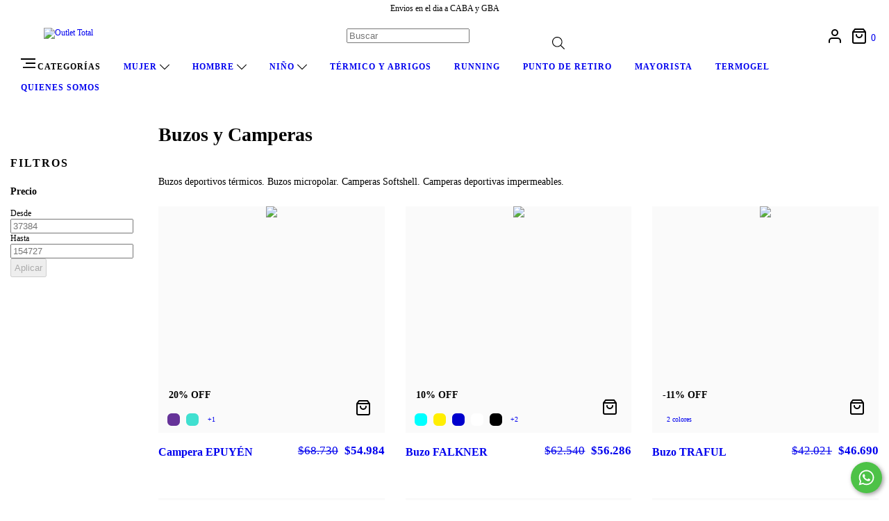

--- FILE ---
content_type: text/html; charset=UTF-8
request_url: https://www.outlettotal.com.ar/mujer/buzos-mujer/?Color=Gris(interiornaranja)
body_size: 96480
content:
<!DOCTYPE html>
<html xmlns="http://www.w3.org/1999/xhtml" xmlns:fb="http://www.facebook.com/2008/fbml" xmlns:og="http://opengraphprotocol.org/schema/" lang="es">
    <head>
        <link rel="preconnect" href="https://dcdn-us.mitiendanube.com" />
        <link rel="dns-prefetch" href="https://dcdn-us.mitiendanube.com" />
        <link rel="preconnect" href="https://fonts.googleapis.com" />
        <link rel="preconnect" href="https://fonts.gstatic.com" crossorigin />
        <meta http-equiv="Content-Type" content="text/html; charset=utf-8" />
        <meta http-equiv="X-UA-Compatible" content="IE=edge,chrome=1" />
        <meta name="viewport" content="width=device-width, initial-scale=1" />
        <title>Buzos termicos deportivos mujer, camperas softshell mujer</title>
        <meta name="description" content="Buzos y camperas micropolar mujer, camperas softshell mujer, buzos termicos mujer poliester y spandex, camperas deportivas impermeables mujer " />
        <link rel="preload" as="style" href="//fonts.googleapis.com/css?family=Muli:300,400,700,900&amp;display=swap" />
        <link rel="preload" href="//dcdn-us.mitiendanube.com/stores/239/344/themes/bahia/dart-style-colors-7ac2fdc5f681e60873939e4a6ade60cb.css" as="style" />

        
        
    
        
    

        
<meta property="og:site_name" content="Outlet Total" />


<meta property="fb:app_id" content="107147892676939" />


	
	<meta property="og:url" content="https://www.outlettotal.com.ar/mujer/buzos-mujer/" />
	<meta property="og:title" content="Buzos y Camperas " />
	<meta property="og:description" content="Buzos deportivos térmicos. Buzos micropolar. Camperas Softshell. Camperas deportivas impermeables." />




            <meta property="og:image" content="http://dcdn-us.mitiendanube.com/stores/239/344/themes/common/ogimage-1895870760-1662755076-a83d0b26599b0a41916732a4db0c01061662755076.jpg?0" />
    <meta property="og:image:secure_url" content="https://dcdn-us.mitiendanube.com/stores/239/344/themes/common/ogimage-1895870760-1662755076-a83d0b26599b0a41916732a4db0c01061662755076.jpg?0" />
    





        
        
        <style>

            
            



    
    @import url('//fonts.googleapis.com/css?family=Muli:300,400,700,900&display=swap');

 

            @charset "UTF-8":

/*============================================================================
critical-css.tpl

    -This file contains all the theme critical styles wich will be loaded inline before the rest of the site
    -Rest of styling can be found in:
    	-snipplets/css/style-async.css.tpl --> For non critical styles witch will be loaded asynchronously
      -snipplets/css/style-colors.css.tpl --> For color and font styles related to config/settings.txt

==============================================================================*/

/*============================================================================
  Table of Contents

  #External CSS libraries and plugins
    // Bootstrap Grid v4.1.3
    // Swiper 4.4.2
    // Font Awesome 5.5.0
  #Critical path helpers
  #Components
    // Wrappers
    // Animations
    // Placeholders and preloaders
    // Buttons
    // Links
    // Titles and breadcrumbs
    // Icons
    // Texts
    // Sliders
    // Tabs
    // Lists
    // Tables
    // Notifications
    // Images
    // Forms
    // Video
  #Header and nav
    // Ad Bar
    // Nav
    // Logo
    // Cart widget and search
  #Home page
    // Home slider
  #Banners
    // Home banners
    // Module
    // Informative banners
  #Product grid
    // Category image
    // Grid item
    // Labels
  #Product detail
  	// Image
  #Cart detail
    // Shipping calculator
  #Contact page
    // Data contact
  #Media queries
    // Min width 768px
      //// Nav
      //// Components
      //// Home page
      //// Product grid
      //// Product detail
      //// Helper classes
  #Helper classes
    // Margin and padding
    // Text
    // Image
    // Visibility
    // Position
    // Float
    // Width

==============================================================================*/

/*============================================================================
  #External CSS libraries and plugins
==============================================================================*/
  
{# /* // Bootstrap Grid v4.1.3 */ #}

@-ms-viewport{width:device-width}html{box-sizing:border-box;-ms-overflow-style:scrollbar}*,::after,::before{box-sizing:inherit}.container{width:100%;padding-right:15px;padding-left:15px;margin-right:auto;margin-left:auto}@media (min-width:576px){.container{max-width:540px}}@media (min-width:768px){.container{max-width:720px}}@media (min-width:992px){.container{max-width:960px}}@media (min-width:1200px){.container{max-width:1140px}}.container-fluid{width:100%;padding-right:15px;padding-left:15px;margin-right:auto;margin-left:auto}.row{display:-ms-flexbox;display:flex;-ms-flex-wrap:wrap;flex-wrap:wrap;margin-right:-15px;margin-left:-15px}.no-gutters{margin-right:0;margin-left:0}.no-gutters>.col,.no-gutters>[class*=col-]{padding-right:0;padding-left:0}.col,.col-1,.col-10,.col-11,.col-12,.col-2,.col-3,.col-4,.col-5,.col-6,.col-7,.col-8,.col-9,.col-auto,.col-lg,.col-lg-1,.col-lg-10,.col-lg-11,.col-lg-12,.col-lg-2,.col-lg-3,.col-lg-4,.col-lg-5,.col-lg-6,.col-lg-7,.col-lg-8,.col-lg-9,.col-lg-auto,.col-md,.col-md-1,.col-md-10,.col-md-11,.col-md-12,.col-md-2,.col-md-3,.col-md-4,.col-md-5,.col-md-6,.col-md-7,.col-md-8,.col-md-9,.col-md-auto,.col-sm,.col-sm-1,.col-sm-10,.col-sm-11,.col-sm-12,.col-sm-2,.col-sm-3,.col-sm-4,.col-sm-5,.col-sm-6,.col-sm-7,.col-sm-8,.col-sm-9,.col-sm-auto,.col-xl,.col-xl-1,.col-xl-10,.col-xl-11,.col-xl-12,.col-xl-2,.col-xl-3,.col-xl-4,.col-xl-5,.col-xl-6,.col-xl-7,.col-xl-8,.col-xl-9,.col-xl-auto{position:relative;width:100%;min-height:1px;padding-right:15px;padding-left:15px}.col{-ms-flex-preferred-size:0;flex-basis:0;-ms-flex-positive:1;flex-grow:1;max-width:100%}.col-auto{-ms-flex:0 0 auto;flex:0 0 auto;width:auto;max-width:none}.col-1{-ms-flex:0 0 8.333333%;flex:0 0 8.333333%;max-width:8.333333%}.col-2{-ms-flex:0 0 16.666667%;flex:0 0 16.666667%;max-width:16.666667%}.col-3{-ms-flex:0 0 25%;flex:0 0 25%;max-width:25%}.col-4{-ms-flex:0 0 33.333333%;flex:0 0 33.333333%;max-width:33.333333%}.col-5{-ms-flex:0 0 41.666667%;flex:0 0 41.666667%;max-width:41.666667%}.col-6{-ms-flex:0 0 50%;flex:0 0 50%;max-width:50%}.col-7{-ms-flex:0 0 58.333333%;flex:0 0 58.333333%;max-width:58.333333%}.col-8{-ms-flex:0 0 66.666667%;flex:0 0 66.666667%;max-width:66.666667%}.col-9{-ms-flex:0 0 75%;flex:0 0 75%;max-width:75%}.col-10{-ms-flex:0 0 83.333333%;flex:0 0 83.333333%;max-width:83.333333%}.col-11{-ms-flex:0 0 91.666667%;flex:0 0 91.666667%;max-width:91.666667%}.col-12{-ms-flex:0 0 100%;flex:0 0 100%;max-width:100%}.order-first{-ms-flex-order:-1;order:-1}.order-last{-ms-flex-order:13;order:13}.order-0{-ms-flex-order:0;order:0}.order-1{-ms-flex-order:1;order:1}.order-2{-ms-flex-order:2;order:2}.order-3{-ms-flex-order:3;order:3}.order-4{-ms-flex-order:4;order:4}.order-5{-ms-flex-order:5;order:5}.order-6{-ms-flex-order:6;order:6}.order-7{-ms-flex-order:7;order:7}.order-8{-ms-flex-order:8;order:8}.order-9{-ms-flex-order:9;order:9}.order-10{-ms-flex-order:10;order:10}.order-11{-ms-flex-order:11;order:11}.order-12{-ms-flex-order:12;order:12}.offset-1{margin-left:8.333333%}.offset-2{margin-left:16.666667%}.offset-3{margin-left:25%}.offset-4{margin-left:33.333333%}.offset-5{margin-left:41.666667%}.offset-6{margin-left:50%}.offset-7{margin-left:58.333333%}.offset-8{margin-left:66.666667%}.offset-9{margin-left:75%}.offset-10{margin-left:83.333333%}.offset-11{margin-left:91.666667%}@media (min-width:576px){.col-sm{-ms-flex-preferred-size:0;flex-basis:0;-ms-flex-positive:1;flex-grow:1;max-width:100%}.col-sm-auto{-ms-flex:0 0 auto;flex:0 0 auto;width:auto;max-width:none}.col-sm-1{-ms-flex:0 0 8.333333%;flex:0 0 8.333333%;max-width:8.333333%}.col-sm-2{-ms-flex:0 0 16.666667%;flex:0 0 16.666667%;max-width:16.666667%}.col-sm-3{-ms-flex:0 0 25%;flex:0 0 25%;max-width:25%}.col-sm-4{-ms-flex:0 0 33.333333%;flex:0 0 33.333333%;max-width:33.333333%}.col-sm-5{-ms-flex:0 0 41.666667%;flex:0 0 41.666667%;max-width:41.666667%}.col-sm-6{-ms-flex:0 0 50%;flex:0 0 50%;max-width:50%}.col-sm-7{-ms-flex:0 0 58.333333%;flex:0 0 58.333333%;max-width:58.333333%}.col-sm-8{-ms-flex:0 0 66.666667%;flex:0 0 66.666667%;max-width:66.666667%}.col-sm-9{-ms-flex:0 0 75%;flex:0 0 75%;max-width:75%}.col-sm-10{-ms-flex:0 0 83.333333%;flex:0 0 83.333333%;max-width:83.333333%}.col-sm-11{-ms-flex:0 0 91.666667%;flex:0 0 91.666667%;max-width:91.666667%}.col-sm-12{-ms-flex:0 0 100%;flex:0 0 100%;max-width:100%}.order-sm-first{-ms-flex-order:-1;order:-1}.order-sm-last{-ms-flex-order:13;order:13}.order-sm-0{-ms-flex-order:0;order:0}.order-sm-1{-ms-flex-order:1;order:1}.order-sm-2{-ms-flex-order:2;order:2}.order-sm-3{-ms-flex-order:3;order:3}.order-sm-4{-ms-flex-order:4;order:4}.order-sm-5{-ms-flex-order:5;order:5}.order-sm-6{-ms-flex-order:6;order:6}.order-sm-7{-ms-flex-order:7;order:7}.order-sm-8{-ms-flex-order:8;order:8}.order-sm-9{-ms-flex-order:9;order:9}.order-sm-10{-ms-flex-order:10;order:10}.order-sm-11{-ms-flex-order:11;order:11}.order-sm-12{-ms-flex-order:12;order:12}.offset-sm-0{margin-left:0}.offset-sm-1{margin-left:8.333333%}.offset-sm-2{margin-left:16.666667%}.offset-sm-3{margin-left:25%}.offset-sm-4{margin-left:33.333333%}.offset-sm-5{margin-left:41.666667%}.offset-sm-6{margin-left:50%}.offset-sm-7{margin-left:58.333333%}.offset-sm-8{margin-left:66.666667%}.offset-sm-9{margin-left:75%}.offset-sm-10{margin-left:83.333333%}.offset-sm-11{margin-left:91.666667%}}@media (min-width:768px){.col-md{-ms-flex-preferred-size:0;flex-basis:0;-ms-flex-positive:1;flex-grow:1;max-width:100%}.col-md-auto{-ms-flex:0 0 auto;flex:0 0 auto;width:auto;max-width:none}.col-md-1{-ms-flex:0 0 8.333333%;flex:0 0 8.333333%;max-width:8.333333%}.col-md-2{-ms-flex:0 0 16.666667%;flex:0 0 16.666667%;max-width:16.666667%}.col-md-3{-ms-flex:0 0 25%;flex:0 0 25%;max-width:25%}.col-md-4{-ms-flex:0 0 33.333333%;flex:0 0 33.333333%;max-width:33.333333%}.col-md-5{-ms-flex:0 0 41.666667%;flex:0 0 41.666667%;max-width:41.666667%}.col-md-6{-ms-flex:0 0 50%;flex:0 0 50%;max-width:50%}.col-md-7{-ms-flex:0 0 58.333333%;flex:0 0 58.333333%;max-width:58.333333%}.col-md-8{-ms-flex:0 0 66.666667%;flex:0 0 66.666667%;max-width:66.666667%}.col-md-9{-ms-flex:0 0 75%;flex:0 0 75%;max-width:75%}.col-md-10{-ms-flex:0 0 83.333333%;flex:0 0 83.333333%;max-width:83.333333%}.col-md-11{-ms-flex:0 0 91.666667%;flex:0 0 91.666667%;max-width:91.666667%}.col-md-12{-ms-flex:0 0 100%;flex:0 0 100%;max-width:100%}.order-md-first{-ms-flex-order:-1;order:-1}.order-md-last{-ms-flex-order:13;order:13}.order-md-0{-ms-flex-order:0;order:0}.order-md-1{-ms-flex-order:1;order:1}.order-md-2{-ms-flex-order:2;order:2}.order-md-3{-ms-flex-order:3;order:3}.order-md-4{-ms-flex-order:4;order:4}.order-md-5{-ms-flex-order:5;order:5}.order-md-6{-ms-flex-order:6;order:6}.order-md-7{-ms-flex-order:7;order:7}.order-md-8{-ms-flex-order:8;order:8}.order-md-9{-ms-flex-order:9;order:9}.order-md-10{-ms-flex-order:10;order:10}.order-md-11{-ms-flex-order:11;order:11}.order-md-12{-ms-flex-order:12;order:12}.offset-md-0{margin-left:0}.offset-md-1{margin-left:8.333333%}.offset-md-2{margin-left:16.666667%}.offset-md-3{margin-left:25%}.offset-md-4{margin-left:33.333333%}.offset-md-5{margin-left:41.666667%}.offset-md-6{margin-left:50%}.offset-md-7{margin-left:58.333333%}.offset-md-8{margin-left:66.666667%}.offset-md-9{margin-left:75%}.offset-md-10{margin-left:83.333333%}.offset-md-11{margin-left:91.666667%}}@media (min-width:992px){.col-lg{-ms-flex-preferred-size:0;flex-basis:0;-ms-flex-positive:1;flex-grow:1;max-width:100%}.col-lg-auto{-ms-flex:0 0 auto;flex:0 0 auto;width:auto;max-width:none}.col-lg-1{-ms-flex:0 0 8.333333%;flex:0 0 8.333333%;max-width:8.333333%}.col-lg-2{-ms-flex:0 0 16.666667%;flex:0 0 16.666667%;max-width:16.666667%}.col-lg-3{-ms-flex:0 0 25%;flex:0 0 25%;max-width:25%}.col-lg-4{-ms-flex:0 0 33.333333%;flex:0 0 33.333333%;max-width:33.333333%}.col-lg-5{-ms-flex:0 0 41.666667%;flex:0 0 41.666667%;max-width:41.666667%}.col-lg-6{-ms-flex:0 0 50%;flex:0 0 50%;max-width:50%}.col-lg-7{-ms-flex:0 0 58.333333%;flex:0 0 58.333333%;max-width:58.333333%}.col-lg-8{-ms-flex:0 0 66.666667%;flex:0 0 66.666667%;max-width:66.666667%}.col-lg-9{-ms-flex:0 0 75%;flex:0 0 75%;max-width:75%}.col-lg-10{-ms-flex:0 0 83.333333%;flex:0 0 83.333333%;max-width:83.333333%}.col-lg-11{-ms-flex:0 0 91.666667%;flex:0 0 91.666667%;max-width:91.666667%}.col-lg-12{-ms-flex:0 0 100%;flex:0 0 100%;max-width:100%}.order-lg-first{-ms-flex-order:-1;order:-1}.order-lg-last{-ms-flex-order:13;order:13}.order-lg-0{-ms-flex-order:0;order:0}.order-lg-1{-ms-flex-order:1;order:1}.order-lg-2{-ms-flex-order:2;order:2}.order-lg-3{-ms-flex-order:3;order:3}.order-lg-4{-ms-flex-order:4;order:4}.order-lg-5{-ms-flex-order:5;order:5}.order-lg-6{-ms-flex-order:6;order:6}.order-lg-7{-ms-flex-order:7;order:7}.order-lg-8{-ms-flex-order:8;order:8}.order-lg-9{-ms-flex-order:9;order:9}.order-lg-10{-ms-flex-order:10;order:10}.order-lg-11{-ms-flex-order:11;order:11}.order-lg-12{-ms-flex-order:12;order:12}.offset-lg-0{margin-left:0}.offset-lg-1{margin-left:8.333333%}.offset-lg-2{margin-left:16.666667%}.offset-lg-3{margin-left:25%}.offset-lg-4{margin-left:33.333333%}.offset-lg-5{margin-left:41.666667%}.offset-lg-6{margin-left:50%}.offset-lg-7{margin-left:58.333333%}.offset-lg-8{margin-left:66.666667%}.offset-lg-9{margin-left:75%}.offset-lg-10{margin-left:83.333333%}.offset-lg-11{margin-left:91.666667%}}@media (min-width:1200px){.col-xl{-ms-flex-preferred-size:0;flex-basis:0;-ms-flex-positive:1;flex-grow:1;max-width:100%}.col-xl-auto{-ms-flex:0 0 auto;flex:0 0 auto;width:auto;max-width:none}.col-xl-1{-ms-flex:0 0 8.333333%;flex:0 0 8.333333%;max-width:8.333333%}.col-xl-2{-ms-flex:0 0 16.666667%;flex:0 0 16.666667%;max-width:16.666667%}.col-xl-3{-ms-flex:0 0 25%;flex:0 0 25%;max-width:25%}.col-xl-4{-ms-flex:0 0 33.333333%;flex:0 0 33.333333%;max-width:33.333333%}.col-xl-5{-ms-flex:0 0 41.666667%;flex:0 0 41.666667%;max-width:41.666667%}.col-xl-6{-ms-flex:0 0 50%;flex:0 0 50%;max-width:50%}.col-xl-7{-ms-flex:0 0 58.333333%;flex:0 0 58.333333%;max-width:58.333333%}.col-xl-8{-ms-flex:0 0 66.666667%;flex:0 0 66.666667%;max-width:66.666667%}.col-xl-9{-ms-flex:0 0 75%;flex:0 0 75%;max-width:75%}.col-xl-10{-ms-flex:0 0 83.333333%;flex:0 0 83.333333%;max-width:83.333333%}.col-xl-11{-ms-flex:0 0 91.666667%;flex:0 0 91.666667%;max-width:91.666667%}.col-xl-12{-ms-flex:0 0 100%;flex:0 0 100%;max-width:100%}.order-xl-first{-ms-flex-order:-1;order:-1}.order-xl-last{-ms-flex-order:13;order:13}.order-xl-0{-ms-flex-order:0;order:0}.order-xl-1{-ms-flex-order:1;order:1}.order-xl-2{-ms-flex-order:2;order:2}.order-xl-3{-ms-flex-order:3;order:3}.order-xl-4{-ms-flex-order:4;order:4}.order-xl-5{-ms-flex-order:5;order:5}.order-xl-6{-ms-flex-order:6;order:6}.order-xl-7{-ms-flex-order:7;order:7}.order-xl-8{-ms-flex-order:8;order:8}.order-xl-9{-ms-flex-order:9;order:9}.order-xl-10{-ms-flex-order:10;order:10}.order-xl-11{-ms-flex-order:11;order:11}.order-xl-12{-ms-flex-order:12;order:12}.offset-xl-0{margin-left:0}.offset-xl-1{margin-left:8.333333%}.offset-xl-2{margin-left:16.666667%}.offset-xl-3{margin-left:25%}.offset-xl-4{margin-left:33.333333%}.offset-xl-5{margin-left:41.666667%}.offset-xl-6{margin-left:50%}.offset-xl-7{margin-left:58.333333%}.offset-xl-8{margin-left:66.666667%}.offset-xl-9{margin-left:75%}.offset-xl-10{margin-left:83.333333%}.offset-xl-11{margin-left:91.666667%}}.d-none{display:none!important}.d-inline{display:inline!important}.d-inline-block{display:inline-block!important}.d-block{display:block!important}.d-table{display:table!important}.d-table-row{display:table-row!important}.d-table-cell{display:table-cell!important}.d-flex{display:-ms-flexbox!important;display:flex!important}.d-inline-flex{display:-ms-inline-flexbox!important;display:inline-flex!important}@media (min-width:576px){.d-sm-none{display:none!important}.d-sm-inline{display:inline!important}.d-sm-inline-block{display:inline-block!important}.d-sm-block{display:block!important}.d-sm-table{display:table!important}.d-sm-table-row{display:table-row!important}.d-sm-table-cell{display:table-cell!important}.d-sm-flex{display:-ms-flexbox!important;display:flex!important}.d-sm-inline-flex{display:-ms-inline-flexbox!important;display:inline-flex!important}}@media (min-width:768px){.d-md-none{display:none!important}.d-md-inline{display:inline!important}.d-md-inline-block{display:inline-block!important}.d-md-block{display:block!important}.d-md-table{display:table!important}.d-md-table-row{display:table-row!important}.d-md-table-cell{display:table-cell!important}.d-md-flex{display:-ms-flexbox!important;display:flex!important}.d-md-inline-flex{display:-ms-inline-flexbox!important;display:inline-flex!important}}@media (min-width:992px){.d-lg-none{display:none!important}.d-lg-inline{display:inline!important}.d-lg-inline-block{display:inline-block!important}.d-lg-block{display:block!important}.d-lg-table{display:table!important}.d-lg-table-row{display:table-row!important}.d-lg-table-cell{display:table-cell!important}.d-lg-flex{display:-ms-flexbox!important;display:flex!important}.d-lg-inline-flex{display:-ms-inline-flexbox!important;display:inline-flex!important}}@media (min-width:1200px){.d-xl-none{display:none!important}.d-xl-inline{display:inline!important}.d-xl-inline-block{display:inline-block!important}.d-xl-block{display:block!important}.d-xl-table{display:table!important}.d-xl-table-row{display:table-row!important}.d-xl-table-cell{display:table-cell!important}.d-xl-flex{display:-ms-flexbox!important;display:flex!important}.d-xl-inline-flex{display:-ms-inline-flexbox!important;display:inline-flex!important}}@media print{.d-print-none{display:none!important}.d-print-inline{display:inline!important}.d-print-inline-block{display:inline-block!important}.d-print-block{display:block!important}.d-print-table{display:table!important}.d-print-table-row{display:table-row!important}.d-print-table-cell{display:table-cell!important}.d-print-flex{display:-ms-flexbox!important;display:flex!important}.d-print-inline-flex{display:-ms-inline-flexbox!important;display:inline-flex!important}}.flex-row{-ms-flex-direction:row!important;flex-direction:row!important}.flex-column{-ms-flex-direction:column!important;flex-direction:column!important}.flex-row-reverse{-ms-flex-direction:row-reverse!important;flex-direction:row-reverse!important}.flex-column-reverse{-ms-flex-direction:column-reverse!important;flex-direction:column-reverse!important}.flex-wrap{-ms-flex-wrap:wrap!important;flex-wrap:wrap!important}.flex-nowrap{-ms-flex-wrap:nowrap!important;flex-wrap:nowrap!important}.flex-wrap-reverse{-ms-flex-wrap:wrap-reverse!important;flex-wrap:wrap-reverse!important}.flex-fill{-ms-flex:1 1 auto!important;flex:1 1 auto!important}.flex-grow-0{-ms-flex-positive:0!important;flex-grow:0!important}.flex-grow-1{-ms-flex-positive:1!important;flex-grow:1!important}.flex-shrink-0{-ms-flex-negative:0!important;flex-shrink:0!important}.flex-shrink-1{-ms-flex-negative:1!important;flex-shrink:1!important}.justify-content-start{-ms-flex-pack:start!important;justify-content:flex-start!important}.justify-content-end{-ms-flex-pack:end!important;justify-content:flex-end!important}.justify-content-center{-ms-flex-pack:center!important;justify-content:center!important}.justify-content-between{-ms-flex-pack:justify!important;justify-content:space-between!important}.justify-content-around{-ms-flex-pack:distribute!important;justify-content:space-around!important}.align-items-start{-ms-flex-align:start!important;align-items:flex-start!important}.align-items-end{-ms-flex-align:end!important;align-items:flex-end!important}.align-items-center{-ms-flex-align:center!important;align-items:center!important}.align-items-baseline{-ms-flex-align:baseline!important;align-items:baseline!important}.align-items-stretch{-ms-flex-align:stretch!important;align-items:stretch!important}.align-content-start{-ms-flex-line-pack:start!important;align-content:flex-start!important}.align-content-end{-ms-flex-line-pack:end!important;align-content:flex-end!important}.align-content-center{-ms-flex-line-pack:center!important;align-content:center!important}.align-content-between{-ms-flex-line-pack:justify!important;align-content:space-between!important}.align-content-around{-ms-flex-line-pack:distribute!important;align-content:space-around!important}.align-content-stretch{-ms-flex-line-pack:stretch!important;align-content:stretch!important}.align-self-auto{-ms-flex-item-align:auto!important;align-self:auto!important}.align-self-start{-ms-flex-item-align:start!important;align-self:flex-start!important}.align-self-end{-ms-flex-item-align:end!important;align-self:flex-end!important}.align-self-center{-ms-flex-item-align:center!important;align-self:center!important}.align-self-baseline{-ms-flex-item-align:baseline!important;align-self:baseline!important}.align-self-stretch{-ms-flex-item-align:stretch!important;align-self:stretch!important}@media (min-width:576px){.flex-sm-row{-ms-flex-direction:row!important;flex-direction:row!important}.flex-sm-column{-ms-flex-direction:column!important;flex-direction:column!important}.flex-sm-row-reverse{-ms-flex-direction:row-reverse!important;flex-direction:row-reverse!important}.flex-sm-column-reverse{-ms-flex-direction:column-reverse!important;flex-direction:column-reverse!important}.flex-sm-wrap{-ms-flex-wrap:wrap!important;flex-wrap:wrap!important}.flex-sm-nowrap{-ms-flex-wrap:nowrap!important;flex-wrap:nowrap!important}.flex-sm-wrap-reverse{-ms-flex-wrap:wrap-reverse!important;flex-wrap:wrap-reverse!important}.flex-sm-fill{-ms-flex:1 1 auto!important;flex:1 1 auto!important}.flex-sm-grow-0{-ms-flex-positive:0!important;flex-grow:0!important}.flex-sm-grow-1{-ms-flex-positive:1!important;flex-grow:1!important}.flex-sm-shrink-0{-ms-flex-negative:0!important;flex-shrink:0!important}.flex-sm-shrink-1{-ms-flex-negative:1!important;flex-shrink:1!important}.justify-content-sm-start{-ms-flex-pack:start!important;justify-content:flex-start!important}.justify-content-sm-end{-ms-flex-pack:end!important;justify-content:flex-end!important}.justify-content-sm-center{-ms-flex-pack:center!important;justify-content:center!important}.justify-content-sm-between{-ms-flex-pack:justify!important;justify-content:space-between!important}.justify-content-sm-around{-ms-flex-pack:distribute!important;justify-content:space-around!important}.align-items-sm-start{-ms-flex-align:start!important;align-items:flex-start!important}.align-items-sm-end{-ms-flex-align:end!important;align-items:flex-end!important}.align-items-sm-center{-ms-flex-align:center!important;align-items:center!important}.align-items-sm-baseline{-ms-flex-align:baseline!important;align-items:baseline!important}.align-items-sm-stretch{-ms-flex-align:stretch!important;align-items:stretch!important}.align-content-sm-start{-ms-flex-line-pack:start!important;align-content:flex-start!important}.align-content-sm-end{-ms-flex-line-pack:end!important;align-content:flex-end!important}.align-content-sm-center{-ms-flex-line-pack:center!important;align-content:center!important}.align-content-sm-between{-ms-flex-line-pack:justify!important;align-content:space-between!important}.align-content-sm-around{-ms-flex-line-pack:distribute!important;align-content:space-around!important}.align-content-sm-stretch{-ms-flex-line-pack:stretch!important;align-content:stretch!important}.align-self-sm-auto{-ms-flex-item-align:auto!important;align-self:auto!important}.align-self-sm-start{-ms-flex-item-align:start!important;align-self:flex-start!important}.align-self-sm-end{-ms-flex-item-align:end!important;align-self:flex-end!important}.align-self-sm-center{-ms-flex-item-align:center!important;align-self:center!important}.align-self-sm-baseline{-ms-flex-item-align:baseline!important;align-self:baseline!important}.align-self-sm-stretch{-ms-flex-item-align:stretch!important;align-self:stretch!important}}@media (min-width:768px){.flex-md-row{-ms-flex-direction:row!important;flex-direction:row!important}.flex-md-column{-ms-flex-direction:column!important;flex-direction:column!important}.flex-md-row-reverse{-ms-flex-direction:row-reverse!important;flex-direction:row-reverse!important}.flex-md-column-reverse{-ms-flex-direction:column-reverse!important;flex-direction:column-reverse!important}.flex-md-wrap{-ms-flex-wrap:wrap!important;flex-wrap:wrap!important}.flex-md-nowrap{-ms-flex-wrap:nowrap!important;flex-wrap:nowrap!important}.flex-md-wrap-reverse{-ms-flex-wrap:wrap-reverse!important;flex-wrap:wrap-reverse!important}.flex-md-fill{-ms-flex:1 1 auto!important;flex:1 1 auto!important}.flex-md-grow-0{-ms-flex-positive:0!important;flex-grow:0!important}.flex-md-grow-1{-ms-flex-positive:1!important;flex-grow:1!important}.flex-md-shrink-0{-ms-flex-negative:0!important;flex-shrink:0!important}.flex-md-shrink-1{-ms-flex-negative:1!important;flex-shrink:1!important}.justify-content-md-start{-ms-flex-pack:start!important;justify-content:flex-start!important}.justify-content-md-end{-ms-flex-pack:end!important;justify-content:flex-end!important}.justify-content-md-center{-ms-flex-pack:center!important;justify-content:center!important}.justify-content-md-between{-ms-flex-pack:justify!important;justify-content:space-between!important}.justify-content-md-around{-ms-flex-pack:distribute!important;justify-content:space-around!important}.align-items-md-start{-ms-flex-align:start!important;align-items:flex-start!important}.align-items-md-end{-ms-flex-align:end!important;align-items:flex-end!important}.align-items-md-center{-ms-flex-align:center!important;align-items:center!important}.align-items-md-baseline{-ms-flex-align:baseline!important;align-items:baseline!important}.align-items-md-stretch{-ms-flex-align:stretch!important;align-items:stretch!important}.align-content-md-start{-ms-flex-line-pack:start!important;align-content:flex-start!important}.align-content-md-end{-ms-flex-line-pack:end!important;align-content:flex-end!important}.align-content-md-center{-ms-flex-line-pack:center!important;align-content:center!important}.align-content-md-between{-ms-flex-line-pack:justify!important;align-content:space-between!important}.align-content-md-around{-ms-flex-line-pack:distribute!important;align-content:space-around!important}.align-content-md-stretch{-ms-flex-line-pack:stretch!important;align-content:stretch!important}.align-self-md-auto{-ms-flex-item-align:auto!important;align-self:auto!important}.align-self-md-start{-ms-flex-item-align:start!important;align-self:flex-start!important}.align-self-md-end{-ms-flex-item-align:end!important;align-self:flex-end!important}.align-self-md-center{-ms-flex-item-align:center!important;align-self:center!important}.align-self-md-baseline{-ms-flex-item-align:baseline!important;align-self:baseline!important}.align-self-md-stretch{-ms-flex-item-align:stretch!important;align-self:stretch!important}}@media (min-width:992px){.flex-lg-row{-ms-flex-direction:row!important;flex-direction:row!important}.flex-lg-column{-ms-flex-direction:column!important;flex-direction:column!important}.flex-lg-row-reverse{-ms-flex-direction:row-reverse!important;flex-direction:row-reverse!important}.flex-lg-column-reverse{-ms-flex-direction:column-reverse!important;flex-direction:column-reverse!important}.flex-lg-wrap{-ms-flex-wrap:wrap!important;flex-wrap:wrap!important}.flex-lg-nowrap{-ms-flex-wrap:nowrap!important;flex-wrap:nowrap!important}.flex-lg-wrap-reverse{-ms-flex-wrap:wrap-reverse!important;flex-wrap:wrap-reverse!important}.flex-lg-fill{-ms-flex:1 1 auto!important;flex:1 1 auto!important}.flex-lg-grow-0{-ms-flex-positive:0!important;flex-grow:0!important}.flex-lg-grow-1{-ms-flex-positive:1!important;flex-grow:1!important}.flex-lg-shrink-0{-ms-flex-negative:0!important;flex-shrink:0!important}.flex-lg-shrink-1{-ms-flex-negative:1!important;flex-shrink:1!important}.justify-content-lg-start{-ms-flex-pack:start!important;justify-content:flex-start!important}.justify-content-lg-end{-ms-flex-pack:end!important;justify-content:flex-end!important}.justify-content-lg-center{-ms-flex-pack:center!important;justify-content:center!important}.justify-content-lg-between{-ms-flex-pack:justify!important;justify-content:space-between!important}.justify-content-lg-around{-ms-flex-pack:distribute!important;justify-content:space-around!important}.align-items-lg-start{-ms-flex-align:start!important;align-items:flex-start!important}.align-items-lg-end{-ms-flex-align:end!important;align-items:flex-end!important}.align-items-lg-center{-ms-flex-align:center!important;align-items:center!important}.align-items-lg-baseline{-ms-flex-align:baseline!important;align-items:baseline!important}.align-items-lg-stretch{-ms-flex-align:stretch!important;align-items:stretch!important}.align-content-lg-start{-ms-flex-line-pack:start!important;align-content:flex-start!important}.align-content-lg-end{-ms-flex-line-pack:end!important;align-content:flex-end!important}.align-content-lg-center{-ms-flex-line-pack:center!important;align-content:center!important}.align-content-lg-between{-ms-flex-line-pack:justify!important;align-content:space-between!important}.align-content-lg-around{-ms-flex-line-pack:distribute!important;align-content:space-around!important}.align-content-lg-stretch{-ms-flex-line-pack:stretch!important;align-content:stretch!important}.align-self-lg-auto{-ms-flex-item-align:auto!important;align-self:auto!important}.align-self-lg-start{-ms-flex-item-align:start!important;align-self:flex-start!important}.align-self-lg-end{-ms-flex-item-align:end!important;align-self:flex-end!important}.align-self-lg-center{-ms-flex-item-align:center!important;align-self:center!important}.align-self-lg-baseline{-ms-flex-item-align:baseline!important;align-self:baseline!important}.align-self-lg-stretch{-ms-flex-item-align:stretch!important;align-self:stretch!important}}@media (min-width:1200px){.flex-xl-row{-ms-flex-direction:row!important;flex-direction:row!important}.flex-xl-column{-ms-flex-direction:column!important;flex-direction:column!important}.flex-xl-row-reverse{-ms-flex-direction:row-reverse!important;flex-direction:row-reverse!important}.flex-xl-column-reverse{-ms-flex-direction:column-reverse!important;flex-direction:column-reverse!important}.flex-xl-wrap{-ms-flex-wrap:wrap!important;flex-wrap:wrap!important}.flex-xl-nowrap{-ms-flex-wrap:nowrap!important;flex-wrap:nowrap!important}.flex-xl-wrap-reverse{-ms-flex-wrap:wrap-reverse!important;flex-wrap:wrap-reverse!important}.flex-xl-fill{-ms-flex:1 1 auto!important;flex:1 1 auto!important}.flex-xl-grow-0{-ms-flex-positive:0!important;flex-grow:0!important}.flex-xl-grow-1{-ms-flex-positive:1!important;flex-grow:1!important}.flex-xl-shrink-0{-ms-flex-negative:0!important;flex-shrink:0!important}.flex-xl-shrink-1{-ms-flex-negative:1!important;flex-shrink:1!important}.justify-content-xl-start{-ms-flex-pack:start!important;justify-content:flex-start!important}.justify-content-xl-end{-ms-flex-pack:end!important;justify-content:flex-end!important}.justify-content-xl-center{-ms-flex-pack:center!important;justify-content:center!important}.justify-content-xl-between{-ms-flex-pack:justify!important;justify-content:space-between!important}.justify-content-xl-around{-ms-flex-pack:distribute!important;justify-content:space-around!important}.align-items-xl-start{-ms-flex-align:start!important;align-items:flex-start!important}.align-items-xl-end{-ms-flex-align:end!important;align-items:flex-end!important}.align-items-xl-center{-ms-flex-align:center!important;align-items:center!important}.align-items-xl-baseline{-ms-flex-align:baseline!important;align-items:baseline!important}.align-items-xl-stretch{-ms-flex-align:stretch!important;align-items:stretch!important}.align-content-xl-start{-ms-flex-line-pack:start!important;align-content:flex-start!important}.align-content-xl-end{-ms-flex-line-pack:end!important;align-content:flex-end!important}.align-content-xl-center{-ms-flex-line-pack:center!important;align-content:center!important}.align-content-xl-between{-ms-flex-line-pack:justify!important;align-content:space-between!important}.align-content-xl-around{-ms-flex-line-pack:distribute!important;align-content:space-around!important}.align-content-xl-stretch{-ms-flex-line-pack:stretch!important;align-content:stretch!important}.align-self-xl-auto{-ms-flex-item-align:auto!important;align-self:auto!important}.align-self-xl-start{-ms-flex-item-align:start!important;align-self:flex-start!important}.align-self-xl-end{-ms-flex-item-align:end!important;align-self:flex-end!important}.align-self-xl-center{-ms-flex-item-align:center!important;align-self:center!important}.align-self-xl-baseline{-ms-flex-item-align:baseline!important;align-self:baseline!important}.align-self-xl-stretch{-ms-flex-item-align:stretch!important;align-self:stretch!important}}

{# /* // Swiper 4.4.2 */ #}
.swiper-container{width:100%;margin:0 auto;position:relative;overflow:hidden;list-style:none;padding:0;z-index:1}.swiper-container-no-flexbox .swiper-slide{float:left}.swiper-container-vertical>.swiper-wrapper{-webkit-box-orient:vertical;-webkit-box-direction:normal;-webkit-flex-direction:column;-ms-flex-direction:column;flex-direction:column}.swiper-wrapper{position:relative;width:100%;height:100%;z-index:1;display:-webkit-box;display:-webkit-flex;display:-ms-flexbox;display:flex;-webkit-transition-property:-webkit-transform;transition-property:-webkit-transform;-o-transition-property:transform;transition-property:transform;transition-property:transform,-webkit-transform;-webkit-box-sizing:content-box;box-sizing:content-box}.swiper-container-android .swiper-slide,.swiper-wrapper{-webkit-transform:translate3d(0,0,0);transform:translate3d(0,0,0)}.swiper-container-multirow>.swiper-wrapper{-webkit-flex-wrap:wrap;-ms-flex-wrap:wrap;flex-wrap:wrap}.swiper-container-free-mode>.swiper-wrapper{-webkit-transition-timing-function:ease-out;-o-transition-timing-function:ease-out;transition-timing-function:ease-out;margin:0 auto}.swiper-slide{-webkit-flex-shrink:0;-ms-flex-negative:0;flex-shrink:0;width:100%;height:100%;position:relative;-webkit-transition-property:-webkit-transform;transition-property:-webkit-transform;-o-transition-property:transform;transition-property:transform;transition-property:transform,-webkit-transform}.swiper-slide-invisible-blank{visibility:hidden}.swiper-container-autoheight,.swiper-container-autoheight .swiper-slide{height:auto}.swiper-container-autoheight .swiper-wrapper{-webkit-box-align:start;-webkit-align-items:flex-start;-ms-flex-align:start;align-items:flex-start;-webkit-transition-property:height,-webkit-transform;transition-property:height,-webkit-transform;-o-transition-property:transform,height;transition-property:transform,height;transition-property:transform,height,-webkit-transform}.swiper-container-3d{-webkit-perspective:1200px;perspective:1200px}.swiper-container-3d .swiper-cube-shadow,.swiper-container-3d .swiper-slide,.swiper-container-3d .swiper-slide-shadow-bottom,.swiper-container-3d .swiper-slide-shadow-left,.swiper-container-3d .swiper-slide-shadow-right,.swiper-container-3d .swiper-slide-shadow-top,.swiper-container-3d .swiper-wrapper{-webkit-transform-style:preserve-3d;transform-style:preserve-3d}.swiper-container-3d .swiper-slide-shadow-bottom,.swiper-container-3d .swiper-slide-shadow-left,.swiper-container-3d .swiper-slide-shadow-right,.swiper-container-3d .swiper-slide-shadow-top{position:absolute;left:0;top:0;width:100%;height:100%;pointer-events:none;z-index:10}.swiper-container-3d .swiper-slide-shadow-left{background-image:-webkit-gradient(linear,right top,left top,from(rgba(0,0,0,.5)),to(rgba(0,0,0,0)));background-image:-webkit-linear-gradient(right,rgba(0,0,0,.5),rgba(0,0,0,0));background-image:-o-linear-gradient(right,rgba(0,0,0,.5),rgba(0,0,0,0));background-image:linear-gradient(to left,rgba(0,0,0,.5),rgba(0,0,0,0))}.swiper-container-3d .swiper-slide-shadow-right{background-image:-webkit-gradient(linear,left top,right top,from(rgba(0,0,0,.5)),to(rgba(0,0,0,0)));background-image:-webkit-linear-gradient(left,rgba(0,0,0,.5),rgba(0,0,0,0));background-image:-o-linear-gradient(left,rgba(0,0,0,.5),rgba(0,0,0,0));background-image:linear-gradient(to right,rgba(0,0,0,.5),rgba(0,0,0,0))}.swiper-container-3d .swiper-slide-shadow-top{background-image:-webkit-gradient(linear,left bottom,left top,from(rgba(0,0,0,.5)),to(rgba(0,0,0,0)));background-image:-webkit-linear-gradient(bottom,rgba(0,0,0,.5),rgba(0,0,0,0));background-image:-o-linear-gradient(bottom,rgba(0,0,0,.5),rgba(0,0,0,0));background-image:linear-gradient(to top,rgba(0,0,0,.5),rgba(0,0,0,0))}.swiper-container-3d .swiper-slide-shadow-bottom{background-image:-webkit-gradient(linear,left top,left bottom,from(rgba(0,0,0,.5)),to(rgba(0,0,0,0)));background-image:-webkit-linear-gradient(top,rgba(0,0,0,.5),rgba(0,0,0,0));background-image:-o-linear-gradient(top,rgba(0,0,0,.5),rgba(0,0,0,0));background-image:linear-gradient(to bottom,rgba(0,0,0,.5),rgba(0,0,0,0))}.swiper-container-wp8-horizontal,.swiper-container-wp8-horizontal>.swiper-wrapper{-ms-touch-action:pan-y;touch-action:pan-y}.swiper-container-wp8-vertical,.swiper-container-wp8-vertical>.swiper-wrapper{-ms-touch-action:pan-x;touch-action:pan-x}.swiper-button-next,.swiper-button-prev{position:absolute;top:50%;z-index:10;width:30px;height:40px;margin-top:-20px;line-height:40px;color:#fff;text-align:center;cursor:pointer}.swiper-button-next.swiper-button-disabled,.swiper-button-prev.swiper-button-disabled{opacity:.35;cursor:auto}.swiper-button-prev,.swiper-container-rtl .swiper-button-next{left:10px;right:auto}.swiper-button-next,.swiper-container-rtl .swiper-button-prev{right:10px;left:auto}.swiper-button-lock{display:none}.swiper-pagination{position:absolute;text-align:center;-webkit-transition:.3s opacity;-o-transition:.3s opacity;transition:.3s opacity;-webkit-transform:translate3d(0,0,0);transform:translate3d(0,0,0);z-index:10}.swiper-pagination.swiper-pagination-hidden{opacity:0}.swiper-container-horizontal>.swiper-pagination-bullets,.swiper-pagination-custom,.swiper-pagination-fraction{bottom:20px;left:0;width:100%}.swiper-pagination-bullets-dynamic{overflow:hidden;font-size:0}.swiper-pagination-bullets-dynamic .swiper-pagination-bullet{-webkit-transform:scale(.33);-ms-transform:scale(.33);transform:scale(.33);position:relative}.swiper-pagination-bullets-dynamic .swiper-pagination-bullet-active{-webkit-transform:scale(1);-ms-transform:scale(1);transform:scale(1)}.swiper-pagination-bullets-dynamic .swiper-pagination-bullet-active-main{-webkit-transform:scale(1);-ms-transform:scale(1);transform:scale(1)}.swiper-pagination-bullets-dynamic .swiper-pagination-bullet-active-prev{-webkit-transform:scale(.66);-ms-transform:scale(.66);transform:scale(.66)}.swiper-pagination-bullets-dynamic .swiper-pagination-bullet-active-prev-prev{-webkit-transform:scale(.33);-ms-transform:scale(.33);transform:scale(.33)}.swiper-pagination-bullets-dynamic .swiper-pagination-bullet-active-next{-webkit-transform:scale(.66);-ms-transform:scale(.66);transform:scale(.66)}.swiper-pagination-bullets-dynamic .swiper-pagination-bullet-active-next-next{-webkit-transform:scale(.33);-ms-transform:scale(.33);transform:scale(.33)}.swiper-pagination-bullet{width:8px;height:8px;display:inline-block;border-radius:100%;background:#000;opacity:.2}button.swiper-pagination-bullet{border:none;margin:0;padding:0;-webkit-box-shadow:none;box-shadow:none;-webkit-appearance:none;-moz-appearance:none;appearance:none}.swiper-pagination-clickable .swiper-pagination-bullet{cursor:pointer}.swiper-pagination-bullet-active{opacity:1;background:#007aff}.swiper-container-vertical>.swiper-pagination-bullets{right:10px;top:50%;-webkit-transform:translate3d(0,-50%,0);transform:translate3d(0,-50%,0)}.swiper-container-vertical>.swiper-pagination-bullets .swiper-pagination-bullet{margin:6px 0;display:block}.swiper-container-vertical>.swiper-pagination-bullets.swiper-pagination-bullets-dynamic{top:50%;-webkit-transform:translateY(-50%);-ms-transform:translateY(-50%);transform:translateY(-50%);width:8px}.swiper-container-vertical>.swiper-pagination-bullets.swiper-pagination-bullets-dynamic .swiper-pagination-bullet{display:inline-block;-webkit-transition:.2s top,.2s -webkit-transform;transition:.2s top,.2s -webkit-transform;-o-transition:.2s transform,.2s top;transition:.2s transform,.2s top;transition:.2s transform,.2s top,.2s -webkit-transform}.swiper-container-horizontal>.swiper-pagination-bullets .swiper-pagination-bullet{margin:0 4px}.swiper-container-horizontal>.swiper-pagination-bullets.swiper-pagination-bullets-dynamic{left:50%;-webkit-transform:translateX(-50%);-ms-transform:translateX(-50%);transform:translateX(-50%);white-space:nowrap}.swiper-container-horizontal>.swiper-pagination-bullets.swiper-pagination-bullets-dynamic .swiper-pagination-bullet{-webkit-transition:.2s left,.2s -webkit-transform;transition:.2s left,.2s -webkit-transform;-o-transition:.2s transform,.2s left;transition:.2s transform,.2s left;transition:.2s transform,.2s left,.2s -webkit-transform}.swiper-container-horizontal.swiper-container-rtl>.swiper-pagination-bullets-dynamic .swiper-pagination-bullet{-webkit-transition:.2s right,.2s -webkit-transform;transition:.2s right,.2s -webkit-transform;-o-transition:.2s transform,.2s right;transition:.2s transform,.2s right;transition:.2s transform,.2s right,.2s -webkit-transform}.swiper-pagination-progressbar{background:rgba(0,0,0,.25);position:absolute}.swiper-pagination-progressbar .swiper-pagination-progressbar-fill{background:#007aff;position:absolute;left:0;top:0;width:100%;height:100%;-webkit-transform:scale(0);-ms-transform:scale(0);transform:scale(0);-webkit-transform-origin:left top;-ms-transform-origin:left top;transform-origin:left top}.swiper-container-rtl .swiper-pagination-progressbar .swiper-pagination-progressbar-fill{-webkit-transform-origin:right top;-ms-transform-origin:right top;transform-origin:right top}.swiper-container-horizontal>.swiper-pagination-progressbar,.swiper-container-vertical>.swiper-pagination-progressbar.swiper-pagination-progressbar-opposite{width:100%;height:4px;left:0;top:0}.swiper-container-horizontal>.swiper-pagination-progressbar.swiper-pagination-progressbar-opposite,.swiper-container-vertical>.swiper-pagination-progressbar{width:4px;height:100%;left:0;top:0}.swiper-pagination-white .swiper-pagination-bullet-active{background:#fff}.swiper-pagination-progressbar.swiper-pagination-white{background:rgba(255,255,255,.25)}.swiper-pagination-progressbar.swiper-pagination-white .swiper-pagination-progressbar-fill{background:#fff}.swiper-pagination-black .swiper-pagination-bullet-active{background:#000}.swiper-pagination-progressbar.swiper-pagination-black{background:rgba(0,0,0,.25)}.swiper-pagination-progressbar.swiper-pagination-black .swiper-pagination-progressbar-fill{background:#000}.swiper-pagination-lock{display:none}.swiper-lazy-preloader{width:42px;height:42px;position:absolute;left:50%;top:50%;margin-left:-21px;margin-top:-21px;z-index:10;-webkit-transform-origin:50%;-ms-transform-origin:50%;transform-origin:50%;-webkit-animation:swiper-preloader-spin 1s steps(12,end) infinite;animation:swiper-preloader-spin 1s steps(12,end) infinite}.swiper-lazy-preloader:after{display:block;content:'';width:100%;height:100%;background-image:url("data:image/svg+xml;charset=utf-8,%3Csvg%20viewBox%3D'0%200%20120%20120'%20xmlns%3D'http%3A%2F%2Fwww.w3.org%2F2000%2Fsvg'%20xmlns%3Axlink%3D'http%3A%2F%2Fwww.w3.org%2F1999%2Fxlink'%3E%3Cdefs%3E%3Cline%20id%3D'l'%20x1%3D'60'%20x2%3D'60'%20y1%3D'7'%20y2%3D'27'%20stroke%3D'%236c6c6c'%20stroke-width%3D'11'%20stroke-linecap%3D'round'%2F%3E%3C%2Fdefs%3E%3Cg%3E%3Cuse%20xlink%3Ahref%3D'%23l'%20opacity%3D'.27'%2F%3E%3Cuse%20xlink%3Ahref%3D'%23l'%20opacity%3D'.27'%20transform%3D'rotate(30%2060%2C60)'%2F%3E%3Cuse%20xlink%3Ahref%3D'%23l'%20opacity%3D'.27'%20transform%3D'rotate(60%2060%2C60)'%2F%3E%3Cuse%20xlink%3Ahref%3D'%23l'%20opacity%3D'.27'%20transform%3D'rotate(90%2060%2C60)'%2F%3E%3Cuse%20xlink%3Ahref%3D'%23l'%20opacity%3D'.27'%20transform%3D'rotate(120%2060%2C60)'%2F%3E%3Cuse%20xlink%3Ahref%3D'%23l'%20opacity%3D'.27'%20transform%3D'rotate(150%2060%2C60)'%2F%3E%3Cuse%20xlink%3Ahref%3D'%23l'%20opacity%3D'.37'%20transform%3D'rotate(180%2060%2C60)'%2F%3E%3Cuse%20xlink%3Ahref%3D'%23l'%20opacity%3D'.46'%20transform%3D'rotate(210%2060%2C60)'%2F%3E%3Cuse%20xlink%3Ahref%3D'%23l'%20opacity%3D'.56'%20transform%3D'rotate(240%2060%2C60)'%2F%3E%3Cuse%20xlink%3Ahref%3D'%23l'%20opacity%3D'.66'%20transform%3D'rotate(270%2060%2C60)'%2F%3E%3Cuse%20xlink%3Ahref%3D'%23l'%20opacity%3D'.75'%20transform%3D'rotate(300%2060%2C60)'%2F%3E%3Cuse%20xlink%3Ahref%3D'%23l'%20opacity%3D'.85'%20transform%3D'rotate(330%2060%2C60)'%2F%3E%3C%2Fg%3E%3C%2Fsvg%3E");background-position:50%;background-size:100%;background-repeat:no-repeat}.swiper-lazy-preloader-white:after{background-image:url("data:image/svg+xml;charset=utf-8,%3Csvg%20viewBox%3D'0%200%20120%20120'%20xmlns%3D'http%3A%2F%2Fwww.w3.org%2F2000%2Fsvg'%20xmlns%3Axlink%3D'http%3A%2F%2Fwww.w3.org%2F1999%2Fxlink'%3E%3Cdefs%3E%3Cline%20id%3D'l'%20x1%3D'60'%20x2%3D'60'%20y1%3D'7'%20y2%3D'27'%20stroke%3D'%23fff'%20stroke-width%3D'11'%20stroke-linecap%3D'round'%2F%3E%3C%2Fdefs%3E%3Cg%3E%3Cuse%20xlink%3Ahref%3D'%23l'%20opacity%3D'.27'%2F%3E%3Cuse%20xlink%3Ahref%3D'%23l'%20opacity%3D'.27'%20transform%3D'rotate(30%2060%2C60)'%2F%3E%3Cuse%20xlink%3Ahref%3D'%23l'%20opacity%3D'.27'%20transform%3D'rotate(60%2060%2C60)'%2F%3E%3Cuse%20xlink%3Ahref%3D'%23l'%20opacity%3D'.27'%20transform%3D'rotate(90%2060%2C60)'%2F%3E%3Cuse%20xlink%3Ahref%3D'%23l'%20opacity%3D'.27'%20transform%3D'rotate(120%2060%2C60)'%2F%3E%3Cuse%20xlink%3Ahref%3D'%23l'%20opacity%3D'.27'%20transform%3D'rotate(150%2060%2C60)'%2F%3E%3Cuse%20xlink%3Ahref%3D'%23l'%20opacity%3D'.37'%20transform%3D'rotate(180%2060%2C60)'%2F%3E%3Cuse%20xlink%3Ahref%3D'%23l'%20opacity%3D'.46'%20transform%3D'rotate(210%2060%2C60)'%2F%3E%3Cuse%20xlink%3Ahref%3D'%23l'%20opacity%3D'.56'%20transform%3D'rotate(240%2060%2C60)'%2F%3E%3Cuse%20xlink%3Ahref%3D'%23l'%20opacity%3D'.66'%20transform%3D'rotate(270%2060%2C60)'%2F%3E%3Cuse%20xlink%3Ahref%3D'%23l'%20opacity%3D'.75'%20transform%3D'rotate(300%2060%2C60)'%2F%3E%3Cuse%20xlink%3Ahref%3D'%23l'%20opacity%3D'.85'%20transform%3D'rotate(330%2060%2C60)'%2F%3E%3C%2Fg%3E%3C%2Fsvg%3E")}@-webkit-keyframes swiper-preloader-spin{100%{-webkit-transform:rotate(360deg);transform:rotate(360deg)}}@keyframes swiper-preloader-spin{100%{-webkit-transform:rotate(360deg);transform:rotate(360deg)}}.swiper-container-fade.swiper-container-free-mode .swiper-slide{-webkit-transition-timing-function:ease-out;-o-transition-timing-function:ease-out;transition-timing-function:ease-out}.swiper-container-fade .swiper-slide{pointer-events:none;-webkit-transition-property:opacity;-o-transition-property:opacity;transition-property:opacity}.swiper-container-fade .swiper-slide .swiper-slide{pointer-events:none}.swiper-container-fade .swiper-slide-active,.swiper-container-fade .swiper-slide-active .swiper-slide-active{pointer-events:auto}

{# /* // Font Awesome 5.5.0 */ #}
svg:not(:root).svg-inline--fa{overflow:visible}.svg-inline--fa{display:inline-block;font-size:inherit;height:1em;overflow:visible;vertical-align:-.125em}.svg-inline--fa.fa-lg{vertical-align:-.225em}.svg-inline--fa.fa-w-1{width:.0625em}.svg-inline--fa.fa-w-2{width:.125em}.svg-inline--fa.fa-w-3{width:.1875em}.svg-inline--fa.fa-w-4{width:.25em}.svg-inline--fa.fa-w-5{width:.3125em}.svg-inline--fa.fa-w-6{width:.375em}.svg-inline--fa.fa-w-7{width:.4375em}.svg-inline--fa.fa-w-8{width:.5em}.svg-inline--fa.fa-w-9{width:.5625em}.svg-inline--fa.fa-w-10{width:.625em}.svg-inline--fa.fa-w-11{width:.6875em}.svg-inline--fa.fa-w-12{width:.75em}.svg-inline--fa.fa-w-13{width:.8125em}.svg-inline--fa.fa-w-14{width:.875em}.svg-inline--fa.fa-w-15{width:.9375em}.svg-inline--fa.fa-w-16{width:1em}.svg-inline--fa.fa-w-17{width:1.0625em}.svg-inline--fa.fa-w-18{width:1.125em}.svg-inline--fa.fa-w-19{width:1.1875em}.svg-inline--fa.fa-w-20{width:1.25em}.svg-inline--fa.fa-pull-left{margin-right:.3em;width:auto}.svg-inline--fa.fa-pull-right{margin-left:.3em;width:auto}.svg-inline--fa.fa-border{height:1.5em}.svg-inline--fa.fa-li{width:2em}.svg-inline--fa.fa-fw{width:1.25em}.fa-layers svg.svg-inline--fa{bottom:0;left:0;margin:auto;position:absolute;right:0;top:0}.fa-layers{display:inline-block;height:1em;position:relative;text-align:center;vertical-align:-.125em;width:1em}.fa-layers svg.svg-inline--fa{-webkit-transform-origin:center center;transform-origin:center center}.fa-layers-counter,.fa-layers-text{display:inline-block;position:absolute;text-align:center}.fa-layers-text{left:50%;top:50%;-webkit-transform:translate(-50%,-50%);transform:translate(-50%,-50%);-webkit-transform-origin:center center;transform-origin:center center}.fa-layers-counter{background-color:#ff253a;border-radius:1em;-webkit-box-sizing:border-box;box-sizing:border-box;color:#fff;height:1.5em;line-height:1;max-width:5em;min-width:1.5em;overflow:hidden;padding:.25em;right:0;text-overflow:ellipsis;top:0;-webkit-transform:scale(.25);transform:scale(.25);-webkit-transform-origin:top right;transform-origin:top right}.fa-layers-bottom-right{bottom:0;right:0;top:auto;-webkit-transform:scale(.25);transform:scale(.25);-webkit-transform-origin:bottom right;transform-origin:bottom right}.fa-layers-bottom-left{bottom:0;left:0;right:auto;top:auto;-webkit-transform:scale(.25);transform:scale(.25);-webkit-transform-origin:bottom left;transform-origin:bottom left}.fa-layers-top-right{right:0;top:0;-webkit-transform:scale(.25);transform:scale(.25);-webkit-transform-origin:top right;transform-origin:top right}.fa-layers-top-left{left:0;right:auto;top:0;-webkit-transform:scale(.25);transform:scale(.25);-webkit-transform-origin:top left;transform-origin:top left}.fa-lg{font-size:1.33333em;line-height:.75em;vertical-align:-.0667em}.fa-xs{font-size:.75em}.fa-sm{font-size:.875em}.fa-1x{font-size:1em}.fa-2x{font-size:2em}.fa-3x{font-size:3em}.fa-4x{font-size:4em}.fa-5x{font-size:5em}.fa-6x{font-size:6em}.fa-7x{font-size:7em}.fa-8x{font-size:8em}.fa-9x{font-size:9em}.fa-10x{font-size:10em}.fa-fw{text-align:center;width:1.25em}.fa-ul{list-style-type:none;margin-left:2.5em;padding-left:0}.fa-ul>li{position:relative}.fa-li{left:-2em;position:absolute;text-align:center;width:2em;line-height:inherit}.fa-border{border:solid .08em #eee;border-radius:.1em;padding:.2em .25em .15em}.fa-pull-left{float:left}.fa-pull-right{float:right}.fa.fa-pull-left,.fab.fa-pull-left,.fal.fa-pull-left,.far.fa-pull-left,.fas.fa-pull-left{margin-right:.3em}.fa.fa-pull-right,.fab.fa-pull-right,.fal.fa-pull-right,.far.fa-pull-right,.fas.fa-pull-right{margin-left:.3em}.fa-spin{-webkit-animation:fa-spin 2s infinite linear;animation:fa-spin 2s infinite linear}.fa-pulse{-webkit-animation:fa-spin 1s infinite steps(8);animation:fa-spin 1s infinite steps(8)}@-webkit-keyframes fa-spin{0%{-webkit-transform:rotate(0);transform:rotate(0)}100%{-webkit-transform:rotate(360deg);transform:rotate(360deg)}}@keyframes fa-spin{0%{-webkit-transform:rotate(0);transform:rotate(0)}100%{-webkit-transform:rotate(360deg);transform:rotate(360deg)}}.fa-rotate-90{-webkit-transform:rotate(90deg);transform:rotate(90deg)}.fa-rotate-180{-webkit-transform:rotate(180deg);transform:rotate(180deg)}.fa-rotate-270{-webkit-transform:rotate(270deg);transform:rotate(270deg)}.fa-flip-horizontal{-webkit-transform:scale(-1,1);transform:scale(-1,1)}.fa-flip-vertical{-webkit-transform:scale(1,-1);transform:scale(1,-1)}.fa-flip-horizontal.fa-flip-vertical{-webkit-transform:scale(-1,-1);transform:scale(-1,-1)}:root .fa-flip-horizontal,:root .fa-flip-vertical,:root .fa-rotate-180,:root .fa-rotate-270,:root .fa-rotate-90{-webkit-filter:none;filter:none}.fa-stack{display:inline-block;height:2em;position:relative;width:2.5em}.fa-stack-1x,.fa-stack-2x{bottom:0;left:0;margin:auto;position:absolute;right:0;top:0}.svg-inline--fa.fa-stack-1x{height:1em;width:1.25em}.svg-inline--fa.fa-stack-2x{height:2em;width:2.5em}.fa-inverse{color:#fff}.sr-only{border:0;clip:rect(0,0,0,0);height:1px;margin:-1px;overflow:hidden;padding:0;position:absolute;width:1px}.sr-only-focusable:active,.sr-only-focusable:focus{clip:auto;height:auto;margin:0;overflow:visible;position:static;width:auto}

/*============================================================================
  #Critical path helpers
==============================================================================*/

/* Hidden general content until rest of styling loads */
.visible-when-content-ready{
	visibility: hidden!important;
}
.display-when-content-ready{
	display: none!important;
}

/*============================================================================
  #Components
==============================================================================*/

{# /* // Wrappers */ #}

body{
  margin: 0;
  font-size: 12px;
}

.unaligned-container-md {
  padding: 0;
  margin: 0;
  display: flex;
}

{# /* // Animations */ #}

.transition-up {
  opacity: 0;
}

{# /* // Placeholders and preloaders */ #}

.placeholder-line-medium{
  height: 25px;
  border-radius: 6px;
}
.placeholder-icon{
  position: absolute;
  top: 50%;
  left: 50%;
  width: 25%;
  transform: translate(-50%, -50%);
  -webkit-transform: translate(-50%, -50%);
  -ms-transform: translate(-50%, -50%);
} 
.placeholder-full-height{
  position: relative;
  height: 100%;
}
.home-placeholder-icons{
  position: absolute;
  top: calc(50% - 75px);
}
.product-placeholder-container{
  position: relative;
  max-height: 900px;
  margin-bottom: 20px;
  overflow: hidden;
}
.placeholder-shine{
  position: absolute;
  top: 0;
  left: 0;
  width: 100%;
  height: 100%;
  opacity: 0.5;
  -moz-animation: placeholder-shine 1.5s infinite;
  -webkit-animation: placeholder-shine 1.5s infinite;
  animation: placeholder-shine 1.5s infinite;
}
@keyframes placeholder-shine {
  0%{
    opacity: 0.1;
  }
  50% {
    opacity: 0.5;
  }
  100% {
    opacity: 0.1;
  }
}

.placeholder-fade{
  position: absolute;
  top: 0;
  left: 0;
  width: 100%;
  height: 100%;
  opacity: 0.1;
  -moz-animation: placeholder-fade 1.5s infinite;
  -webkit-animation: placeholder-fade 1.5s infinite;
  animation: placeholder-fade 1.5s infinite;
}
@keyframes placeholder-fade {
  0%{
    opacity: 0.1;
  }
  50% {
    opacity: 0.2;
  }
  100% {
    opacity: 0.1;
  }
}

.blur-up {
  position: absolute;
  top: 0;
  -webkit-filter: blur(2px);
  filter: blur(2px);
  -moz-filter: blur(2px);
  -ms-filter: blur(2px);
  -o-filter: blur(2px);
  transition: opacity .2s, -webkit-filter .2s;
}

.blur-up-big {
  -webkit-filter: blur(8px);
  filter: blur(8px);
  -moz-filter: blur(8px);
  -ms-filter: blur(8px);
  -o-filter: blur(8px);
  transition: filter .2s, -webkit-filter .2s;
}

.blur-up.lazyloaded,
.blur-up.swiper-lazy-loaded,
.blur-up-big.lazyloaded,
.blur-up-big.swiper-lazy-loaded {
  -webkit-filter: none;
  filter: none;
  -moz-filter: none;
  -ms-filter: none;
  -o-filter: none;
}
.preloader-bg-img,
.product-slider-image.blur-up{
  position: absolute;
  left: 0;
  top: 0;
  width: 100%;
  -webkit-filter: blur(4px);
  filter: blur(4px);
  -moz-filter: blur(4px);
  -ms-filter: blur(4px);
  -o-filter: blur(4px);
  transition: filter .2s, -webkit-filter .2s, opacity .2s;
  /* Avoid strange image behaviour on filters in IOS */
  -webkit-perspective: 1000;
  -webkit-backface-visibility: hidden;
}
.product-slider-image.blur-up{
  left: 50%;
  width: auto;
}
.swiper-lazy-loaded + .preloader-bg-img,
.lazyloaded + .blur-up{
  opacity: 0;
  -webkit-filter: none;
  filter: none;
  -moz-filter: none;
  -ms-filter: none;
  -o-filter: none;
}

.lazyloaded + .blur-up {
  opacity: 0;
  pointer-events: none;
}

.lazyloaded + .placeholder-fade,
.swiper-lazy-loaded + .placeholder-fade{
  display: none;
}
.fade-in {
  opacity: 0;
  transition: opacity .2s;
}
.fade-in.lazyloaded,
.fade-in.swiper-lazy-loaded,
.fade-in.image-priority-high {
  opacity: 1;
}
.spinner-lines {
  width: 120px;
  height: 6px;
  margin: 40px auto;
  border-radius: 5px;
  -webkit-transform: translate(-50%, -50%);
  transform: translate(-50%, -50%);
  -webkit-animation: load 1.8s ease-in-out infinite;
  animation: load 1.8s ease-in-out infinite;
}
.spinner-lines:before, .spinner-lines:after {
  position: absolute;
  display: block;
  height: 6px;
  content: "";
  -webkit-animation: load 1.8s ease-in-out infinite;
  animation: load 1.8s ease-in-out infinite;
  border-radius: 5px;
}
.spinner-lines:before {
  top: -20px;
  left: 10px;
  width: 90px;
}
.spinner-lines:after {
  bottom: -20px;
  width: 80px;
}

@-webkit-keyframes load {
  0% {
    -webkit-transform: translateX(40px);
    transform: translateX(40px);
  }
  50% {
    -webkit-transform: translateX(-30px);
    transform: translateX(-30px);
  }
  100% {
    -webkit-transform: translateX(40px);
    transform: translateX(40px);
  }
}

@keyframes load {
  0% {
    -webkit-transform: translateX(40px);
    transform: translateX(40px);
  }
  50% {
    -webkit-transform: translateX(-30px);
    transform: translateX(-30px);
  }
  100% {
    -webkit-transform: translateX(40px);
    transform: translateX(40px);
  }
}


{# /* // Buttons */ #}

.btn-whatsapp {
  position: fixed;
  bottom: 10px;
  right: 10px;
  z-index: 100;
  color: white;
  background-color:#4dc247;
  box-shadow: 2px 2px 6px rgba(0,0,0,0.4);
  border-radius: 50%;
}

.btn-whatsapp svg{
  width: 45px;
  height: 45px;
  padding: 10px;
  fill: white;
  vertical-align:middle;
}

.btn .btn-floating-icon{
  top: 50%;
  right: 12px;
  margin-top: -10px;
}

{# /* // Links */ #}

a {
  text-decoration: none;
}


{# /* // Titles and breadcrumbs */ #}

h1,
.h1 {
  font-size: 54px;
  font-weight: 900;
}

h2,
.h2 {
  font-size: 42px;
  font-weight: 900;
}

h3,
.h3 {
  font-size: 36px;
  font-weight: 900;
}

h4,
.h4 {
  font-size: 28px;
  font-weight: 900;
}

h5,
.h5 {
  font-size: 20px;
  font-weight: 700;
}

h6,
.h6 {
  font-size: 14px;
  font-weight: 700;
}

.title-section {
  display: inline-block;
  position: relative;
  font-size: 16px;
  font-weight: 900;
  letter-spacing: 2px;
  text-transform: uppercase;
}
.title-section:before{
  display: inline-block;
  content: "";
  position: absolute;
  width: 100%;
  height: 2px;
  bottom: 40%;
  left: calc(-100% - 8px);
  z-index: -1;
}
.title-section.absolute{
  z-index: 9;
  margin:0 0 -60px 45px;
}
.title-section.small{
  font-size: 11px;
}


.title-line,
.title-line-thin,
.text-line {
  position: relative;
  z-index: 9;
  display: inline-block;
}
.text-line {
  line-height: initial;
}
.title-line:after {
  position: absolute;
  width: calc(100% + 10px);
  height: 10px;
  bottom: -1px;
  left: -5px;
  z-index: -1;
  content: "";
}
.title-line-thin:after {
  position: absolute;
  width: 100%;
  height: 2px;
  bottom: 0;
  left: 0;
  content: "";
}
.text-line:after {
  position: absolute;
  bottom: 0;
  left: -2px;
  z-index: -1;
  width: calc(100% + 4px);
  height: 4px;
  content: "";
}

{# /* // Icons */ #}

.icon-flip-vertical {
  transform: scaleY(-1);
}

{# /* // Texts */ #}

p{
  margin-top: 0;
  line-height: 22px;
}

.user-content ul {
  padding-left: 20px;
}

.user-content ul li {
  margin-bottom: 10px;
  line-height: 22px;
}

.user-content table {
  width: 100%;
  max-width: 100%;
  margin-bottom: 10px;
  line-height: 22px;
}

.price-compare {
  text-decoration: line-through;
  font-weight: 400;
  margin-right: 5px;
}

.font-body{
  font-size: 14px!important;
}

.font-small{
  font-size: 12px;
}

.font-smallest{
  font-size: 11px!important;
}

{# /* // Sliders */ #}

.section-slider {
  position: relative;
  height: calc( 100vh - 15px );
  padding: 0 15px;
}
.section-slider-auto {
  height: auto;
}
.nube-slider-home {
  height: 100%;
}
.swiper-wrapper.disabled {
  transform: translate3d(0px, 0, 0) !important;
}
.slide-container{
  overflow: hidden;
}
.slider-slide {
  height: 100%;
  background-position: center;
  background-size: cover; 
  overflow: hidden;
}
.slider-image {
  position: relative;
  z-index: 1;
  height: 100%;
  width: 100%;
  object-fit: cover;
}
.swiper-pagination-numbers-side {
  position: absolute;
  top: 5%;
  left: 0;
  width: 60px;
  z-index: 999;
}

.section-home-modules .swiper-pagination-numbers-side {
  top: 20px;
}

.swiper-pagination-numbers-side .swiper-pagination-bullet {
  position: relative;
  width: 100%;
  height: 17px;
  margin-bottom: 15px;
  display: inline-block;
  font-size: 15px;
  text-align: right;
  border-radius: 0;
  background: none;
  opacity: 1;
}
.swiper-pagination-numbers-side .swiper-pagination-bullet:before {
  height: 2px;
  width: 0%;
  content: "";
  position: absolute;
  left: 0;
  bottom: 3px;
}
.swiper-pagination-numbers-side .swiper-pagination-bullet-active:before {
  width: 75%;
}

.nube-slider-home .swiper-button-prev,
.nube-slider-home .swiper-button-next {
  top: 68%;
  width: 22px;
  height: 25px;
}
.nube-slider-home .swiper-button-prev {
  right: 100px;
  left: auto;
}
.nube-slider-home .swiper-button-next {
  right: 50px;
}
.swiper-pagination-fraction,
.item-more-images-message{
  position: absolute;
  top: 10px;
  bottom: initial;
  left: 30px;
  width: auto;
  padding: 2px 10px;
  transform: translateX(-50%);
  background: #a9a9a9;
  color: #fff;
  border-radius: 6px;
}

.swiper-products .swiper-button-prev,
.swiper-products .swiper-button-next {
  bottom: 30px;
  top: auto;
  width: 24px;
  height: 30px;
}
.swiper-products .swiper-button-prev {
  right: calc(14vw + 60px);
  left: auto;
}
.swiper-products .swiper-button-next {
  right: 14vw;
}

.slider-slide-empty {
  display: block;
  width: 100%;
  background-image: url("data:image/svg+xml;utf8,<svg xmlns='http://www.w3.org/2000/svg' viewBox='0 0 1440 770'><rect width='1440' height='770' fill='%23fcfcfc'/><path d='M852.28,303.08a17.11,17.11,0,0,0-11.62-6.15l-80.84-7.56-10.51-46a17.22,17.22,0,0,0-20.6-12.91l-152.45,34.5a17.19,17.19,0,0,0-13,20.51L599.57,444.3a17.22,17.22,0,0,0,20.6,12.91L652.06,450l-1,10.19a17.23,17.23,0,0,0,15.52,18.68l155.54,14.56c.55.05,1.09.07,1.62.07A17.19,17.19,0,0,0,840.89,478l2.76-29.35a1,1,0,0,0,.17-1.77l12.35-131.22A17,17,0,0,0,852.28,303.08ZM567.2,273.61a15.08,15.08,0,0,1,9.5-6.73l152.45-34.5a15.22,15.22,0,0,1,18.21,11.4l10.37,45.39-72.61-6.79a17.21,17.21,0,0,0-18.74,15.47l-1.59,16.89-28.65-18.83a1,1,0,0,0-1.39.29,1,1,0,0,0,.29,1.38L664.58,317,657,397.89l-62.69,14.27L565.24,285A15,15,0,0,1,567.2,273.61ZM737.9,424.37a1,1,0,0,0,1.41.19l71.12-54.77L845.6,402.6a1,1,0,0,0,.36.21l-4.12,43.71L656.2,427.36l4.49-47.66a.94.94,0,0,0,.86-.1l67.93-45.68,51.61,55.93-43,33.12A1,1,0,0,0,737.9,424.37ZM619.73,455.26a15.23,15.23,0,0,1-18.21-11.41l-6.79-29.74,62-14.13-2.61,27.76a1.12,1.12,0,0,0-.14.4,1,1,0,0,0,.06.43l-1.82,19.33Zm219.17,22.5a15.21,15.21,0,0,1-16.55,13.67L666.81,476.88a15.22,15.22,0,0,1-13.72-16.5l2.92-31,185.64,19.16Zm15.28-162.34-8,85-35-32.67a1,1,0,0,0-1.3-.06l-27.2,20.95-52.31-56.7a1,1,0,0,0-1.3-.15l-68.19,45.86,7.5-79.6a15.2,15.2,0,0,1,16.55-13.67l155.54,14.55a15.22,15.22,0,0,1,13.71,16.5ZM788.4,325.69A12.21,12.21,0,0,0,786.12,350c.39,0,.77.05,1.15.05A12.22,12.22,0,0,0,799.41,339h0a12.19,12.19,0,0,0-11-13.29Zm9,13.1a10.2,10.2,0,1,1-10.17-11.15c.32,0,.64,0,1,0a10.2,10.2,0,0,1,9.21,11.11Zm-168.36,3.62a1,1,0,0,0,.55.17,1,1,0,0,0,.56-1.83L607.75,325.8a1,1,0,0,0-1.11,1.67Zm-78.72-42.54L38.33,49.46l.44-.9L550.78,299ZM39.58,724l-.44-.9,549.09-271.3.45.9Zm1364.65,1.75-.45-.22L870,463.38l.44-.89.45.22,533.77,262.13ZM870.51,307.35l-.44-.9L1402.64,44.84l.44.89Z' fill='%23ccc'/></svg>");
}

.swiper-text {
  position: absolute;
  z-index: 1;
  width: 92%;
  top: 54%;
  bottom: auto;
  left: 50%;
  padding: 0 25px;
  text-align: left;
  transform: translate(-50%,-50%);
}
.swiper-description {
  letter-spacing: 2px;
}
.swiper-title {
  font-size: 48px;
  line-height: 54px;
  font-weight: 900;
}
.swiper-title-small {
  font-size: 28px;
  line-height: 30px;
}

{# /* // Tabs */ #}

.tab-nav-container {
  overflow-x: scroll;
  width: 100%;
}
.tab-nav-item {
  display: inline-flex;
  padding: 0 25px;
}
.tab-nav-link {
  line-height: 50px;
  position: relative;
}
.tab-nav-link:after {
  position: absolute;
  height: 2px;
  width: 100%;
  bottom: 0;
  left: 0;
  content: "";
}
.tab-active .tab-nav-link {
  font-size: 36px;
  border-bottom: none;
}

{# /* // Lists */ #}

.list-unstyled{
  padding: 0;
  margin: 0;
  list-style-type: none;
}

.list-inline li{
  display: inline-flex;
}

{# /* // Tables */ #}

.table {
  width: 100%;
  border-collapse: collapse;
  border-spacing: 0;
}

.table thead th {
  padding: 8px;
}

.table thead th:first-of-type {
  padding-left: 0;
}

.table td {
  padding: 8px;
  text-align: left;
}

{# /* // Notifications */ #}

.notification{
  padding: 10px;
  text-align: center;
}
.notification-floating {
  position: absolute;
  right: 15px;
  z-index: 2000;
  width: calc(100% - 30px);
}
.notification-fixed {
  position: fixed;
  right: 15px;
  left: initial;
}
.notification-close {
  padding: 0 5px;
}
.notification-floating .notification {
  border-radius: 6px;
  box-shadow: 0 0 1px 0 rgba(0, 0, 0, .1), 0 0px 9px 0 rgba(0, 0, 0, 0.3);
}
.notification-fixed-bottom {
  position: fixed;
  bottom: 0;
  left: 0;
  z-index: 1000;
  width: 100%;
  border-radius: 10px 10px 0 0;
  box-shadow: 0 0 1px 0 rgba(0, 0, 0, .1), 0 0px 9px 0 rgba(0, 0, 0, 0.2);
}

.related-products-notification-container {
  margin-right: -20px;
}

{# /* // Images */ #}

/* Used for images that have a placeholder before it loads. The image container should have a padding-bottom inline with the result of (image height/ image width) * 100 */
.img-absolute {
  position: absolute;
  left: 0;
  width: 100%;
  height: auto;
  vertical-align: middle;
  text-indent: -9999px;
  z-index: 1;
}

.img-absolute-centered{
  left: 50%;
  transform: translateX(-50%)!important;
  -webkit-transform: translateX(-50%)!important;
  -ms-transform: translateX(-50%)!important;
}

.img-absolute-centered-vertically{
  position: absolute;
  top: 50%;
  left: 50%;
  z-index: 9;
  width: 100%;
  height: 100%;
  transform: translate(-50%, -50%);
  object-fit: cover;
}

.card-img{
  margin: 0 5px 5px 0;
  border: 1px solid #00000012;
  border-radius: 6px;
}
.card-img-small{
  height: 25px;
}
.card-img-medium{
  height: 35px;
}
.card-img-big{
  height: 50px;
}

{# /* // Forms */ #}

.form-group {
  position: relative;
  width: 100%;
}
.form-floating-icon{
  position: absolute;
  bottom: 7px;
  right: 10px;
  width: 16px;
  pointer-events: none;
}
.form-select .form-floating-icon {
  position: absolute;
  top: 50%;
  right: 10px;
  margin-top: -1px;
  transform: translateY(-50%);
  -webkit-transform: translateY(-50%);
  -ms-transform: translateY(-50%);
}
.form-row {
  width: auto;
  display: -webkit-box;
  display: -ms-flexbox;
  display: flex;
  -ms-flex-wrap: wrap;
  flex-wrap: wrap;
  margin-right: -5px;
  margin-left: -5px;
  clear: both;
}

.form-row > .col,
.form-row > [class*=col-]{
  padding-right: 5px;
  padding-left: 5px;
}

.form-label {
  display: block;
}

.form-toggle-eye {
  position: absolute;
  top: 50%;
  right: 2px;
  display: inline-block;
  margin-top: -8px;
  padding: 10px;
  background: none;
  border: 0;
}

.form-toggle-eye-top {
  margin-top: -22px;
}

.radio-button {
  width: 100%;
  float: left;
  margin-bottom: 10px;
  padding: 15px 12px; 
  clear: both;
  text-align: left;
  -webkit-tap-highlight-color: rgba(0,0,0,0);
  cursor: pointer;
  border-radius: 4px;
  overflow: hidden;
}

.radio-button.disabled {
  opacity: 0.6;
  cursor: not-allowed;
}

.radio-button.disabled input[type="radio"] {
  cursor: not-allowed;
}

.radio-button-content {
  position: relative;
}

.radio-button-icons-container {
  position: absolute;
  top: 0;
  left: 0;
  width: 36px;
  height: 100%;
}

.radio-button-icons {
  position: relative;
  float: left;
}

.radio-button-icon {
  width: 22px;
  height: 22px;
  border-radius: 50%;
}

.radio-button input[type="radio"] {
  display: none;
}

.radio-button input[type="radio"] + .radio-button-content .unchecked {
  float: left;
}

.radio-button input[type="radio"] + .radio-button-content .checked {
  position: absolute;
  top: 0;  
  left: 0;
  width: 12px;   
  -webkit-transform: translate(-50%,-50%) scale(0);
  -ms-transform: translate(-50%,-50%) scale(0);
  -moz-transform: translate(-50%,-50%) scale(0);
  -o-transform: translate(-50%,-50%) scale(0);
  transform: translate(-50%,-50%) scale(0);
  -webkit-transition: all 0.2s;
  -ms-transition: all 0.2s;
  -moz-transition: all 0.2s;
  -o-transition: all 0.2s;
  transition: all 0.2s;
}

.radio-button input[type="radio"]:checked + .radio-button-content .checked {
  top: 3px;
  left: 5px;
  -webkit-transform: scale(1);
  -ms-transform: scale(1);
  -moz-transform: scale(1);
  -o-transform: scale(1);
  transform: scale(1);
}

.radio-button input[type="radio"]:checked + .radio-button-content .shipping-price:after {
  width: 150%;
}

.radio-button-text {
  padding-top: 3px;
  font-size: 12px;
}

.radio-button-label {
  padding-left: 35px;
}

.radio-button .shipping-price:after {
  position: absolute;
  bottom: -7px;
  left: 0;
  display: block;
  width: 0;
  height: 3px;
  content: '';
  -webkit-transition: width 0.5s;
  -ms-transition: width 0.5s;
  -moz-transition: width 0.5s;
  -o-transition: width 0.5s;
  transition: width 0.5s;
}

.radio-button-item:last-of-type .radio-button {
  margin-bottom: 0;
}

.shipping-extra-options .radio-button-item:first-child .radio-button {
  margin-top: 0;
}

.checkbox {
  position: relative;
  display: block;
  margin-bottom: 15px;
  padding-left: 30px;
  line-height: 20px;
  cursor: pointer;
}
.checkbox-color {
  display: inline-block;
  width: 10px;
  height: 10px;
  margin: 0 0 2px 5px;
  vertical-align: middle;
  border-radius: 30%;
}
.checkbox input {
  display: none;
}
.checkbox input:checked ~ .checkbox-icon:after {
  display: block;
}
.checkbox input:checked ~ .checkbox-icon:before {
  left: -24px;
}
.checkbox-icon {
  position: absolute;
  top: 0;
  left: 0;
  width: 20px;
  height: 20px;
  border-radius: 50%;   
}
.checkbox-icon:after {
  position: absolute;
  top: 2px;
  left: 5px;
  display: none;
  width: 5px;
  height: 10px;
  content: '';
}
.checkbox-icon:before {
  position: absolute;
  top: 7px;
  left: -50px;
  display: block;
  width: 15px;
  height: 2px;
  content: '';
}

{# /* // Video */ #}

.embed-responsive {
  position: relative;
  display: block;
  height: 0;
  padding: 0;
  overflow: hidden;
}
.embed-responsive.embed-responsive-16by9 {
  padding-bottom: 56.25%;
}
.embed-responsive .embed-responsive-item,
.embed-responsive embed,
.embed-responsive  iframe,
.embed-responsive  object,
.embed-responsive  video {
  position: absolute;
  top: 0;
  bottom: 0;
  left: 0;
  width: 100%;
  height: 100%;
  border: 0;
}

.video-player {
  position: absolute;
  top: 0;
  left: 0;
  z-index: 1;
  width: 100%;
  height: 100%;
  cursor: pointer;
}
.video-player-icon {
  position: absolute;
  top: 45%;
  left: 50%;
  width: 54px;
  height: 72px;
  margin: -27px 0 0 -27px;
  padding: 0;
  line-height: 30px;
  text-align: center;
  pointer-events: none;
}

.video-image {
  position: absolute;
  top: 50%;
  left: 50%;
  width: 100%;
  height: auto;
  transform: translate(-50%, -50%);
  -webkit-transform: translate(-50%, -50%);
  -ms-transform: translate(-50%, -50%);
}
.video-title {
  position: relative;
  bottom: -45px;
  z-index: 9;
}
   
/*============================================================================
  #Header and nav
==============================================================================*/

.head-main {
  position: relative;
  z-index: 1040;  
  -webkit-backface-visibility: hidden;
  -webkit-transform: scale(1);
}

.head-fix {
  position: sticky;
  top:0;
  width: 100%;
  margin-bottom: 10px;
}

{# /* // Ad Bar */ #}

.section-advertising {
  padding: 5px 0;
}

{# /* // Nav */ #}

.nav-desktop {
  width: 100%;
  display: inline-block;
  position: relative;
}
.nav-desktop-list {
  margin: 0;
  padding: 0;
  list-style: none;
}
.nav-item {
  display: inline-block;
  padding: 0px 15px;
}
.nav-list-link {
  text-transform: uppercase;
  font-size: 12px;
  font-weight: 700;
  letter-spacing: 1px;
}
.nav-categories-icon {
  height: 16px;
  right: 5px;
  top: 3px;
}

{# /* // Logo */ #}

.logo-text-container {
  max-width: 450px;
  margin: auto;
  padding: 5px;
  text-align: center;
}

.logo-img-container {
  max-width: 450px;
  margin: auto;
  text-align: center;
}
.logo-img{
  margin: 8px 20% 15px 0;
  vertical-align: middle;
  max-width: 80%;
  max-height: 170px;
}

.logo-img-small {
  max-width: 60%;
  max-height: 60px;
  margin-right: 0;
}

.logo-img-medium {
  max-width: 70%;
  max-height: 100px;
  margin-right: 0;
}

{# /* // Cart widget and search */ #}

.search-container-big {
  display: inline-block;
  width: 100%;
  max-width: 470px;
}

.search-input-submit {
  position: absolute;
  top: 0;
  right: 0;
  padding: 0 10px;
  font-size: 18px;
  background: none;
  border: 0;
  line-height: 42px;
}

.utilities-item {
  position: relative;
  display: inline-block;
  padding: 15px 4px;
  font-size: 18px;
}    

.cart-widget-amount {
  display: inline-block;
  font-size: 14px;
}
    
.user-items {
  position: absolute;
  right: 1px;
  z-index: 9999;
  display: none;
  padding: 8px 20px;
  text-align: center;
  font-size: 14px;
  line-height: 22px;
  white-space: nowrap;
}
.user-items-link {
  display: block;
  width: 100%;
}

.user-access:hover .user-items {
  display: block;
}

{#/*============================================================================
#Blog
==============================================================================*/#}

.post-item-image-container {
  position: relative;
  height: 200px;
  overflow: hidden;
}

.post-item-image {
  width: 100%;
  height: 100%;
  object-fit: cover;
}

.post-item-title,
.post-item-summary {
  display: -webkit-box;
  -webkit-box-orient: vertical;
  -webkit-line-clamp: 3;
  overflow: hidden;
  text-overflow: ellipsis;
  line-height: 1.5em;
}

.post-content,
.post-content p {
  line-height: 1.8rem;
}

.post-content img {
  max-width: 100%;
  height: auto;
}

.post-content h1,
.post-content h2,
.post-content h3,
.post-content h4,
.post-content h5,
.post-content h6 {
  margin: 2rem 0 1rem 0;
  line-height: initial;
}

.post-content h1,
.post-content .h1 {
  font-size: 24px;
}
.post-content h2,
.post-content .h2 {
  font-size: 22px;
}
.post-content h3,
.post-content .h3 {
  font-size: 20px;
}
.post-content h4,
.post-content .h4 {
  font-size: 18px;
}
.post-content h5,
.post-content .h5 {
  font-size: 16px;
}
.post-content h6,
.post-content .h6 {
  font-size: 14px;
}


/*============================================================================
  #Home Page
==============================================================================*/

{# /* // Home slider */ #}

.item-product-swiper {
  width: 72vw;
  float: left;
}

/*============================================================================
  #Banners
==============================================================================*/

{# /* // Home banners */ #}

.promotion-banner,
.textbanner {
  position: relative;
  margin-bottom: 20px;
  overflow: hidden;
}
.promotion-banner-link,
.textbanner-link {
  display: block;
  width: 100%;
  height: 100%;
}
.promotion-banner-image,
.textbanner-image,
.quickshop-img-container {
  position: relative;
  background-position: center;
  background-repeat: no-repeat;
  background-size: cover;
}
.textbanner-image {
  padding-top: 80vh;
}
.textbanner .textbanner-image.overlay.textbanner-image-empty {
  background-image: url("data:image/svg+xml;utf8,<svg xmlns='http://www.w3.org/2000/svg' xmlns:xlink='http://www.w3.org/1999/xlink' viewBox='0 0 600 900'><defs><radialGradient id='a' cx='3282.88' cy='442.28' r='546.36' gradientTransform='matrix(0.43, 0, 0, -1.38, -1111.64, 1058.96)' gradientUnits='userSpaceOnUse'><stop offset='0' stop-color='%23f9f9f9'/><stop offset='0.5' stop-color='%23f9f9f9'/><stop offset='1' stop-color='%23f9f9f9'/></radialGradient></defs><rect width='600' height='900' fill='url(%23a)'/><path d='M420,633.77l160,245Z' fill='none' stroke='%23ddd' stroke-linecap='square' stroke-miterlimit='10'/><path d='M420,266.23l160-245Z' fill='none' stroke='%23ddd' stroke-linecap='square' stroke-miterlimit='10'/><polyline points='20 878.81 140.04 694.97 180 633.77' fill='none' stroke='%23ddd' stroke-linecap='square' stroke-miterlimit='10'/><line x1='20' y1='21.19' x2='180' y2='266.23' fill='none' stroke='%23ddd' stroke-linecap='square' stroke-miterlimit='10'/><path d='M239.27,543.46l-39.35,8.9A19.24,19.24,0,0,1,177,538L134,349.9A19.16,19.16,0,0,1,148.46,327l180.48-40.84a19.25,19.25,0,0,1,23,14.4l12.63,55.32' fill='none' stroke='%23ccc' stroke-linecap='round' stroke-linejoin='round'/><line x1='168.9' y1='501.54' x2='244.84' y2='484.25' fill='none' stroke='%23ccc' stroke-linecap='round' stroke-linejoin='round'/><line x1='218.43' y1='363.55' x2='254' y2='386.93' fill='none' stroke='%23ccc' stroke-linecap='round' stroke-linejoin='round'/><line x1='184.82' y1='398.93' x2='211.36' y2='416.62' fill='none' stroke='%23ccc' stroke-linecap='round' stroke-linejoin='round'/><path d='M439.42,595.21,255.28,578A19.19,19.19,0,0,1,238,557.15L256.07,365A19.2,19.2,0,0,1,277,347.72L461.09,365a19.2,19.2,0,0,1,17.31,20.82L460.3,578A19.21,19.21,0,0,1,439.42,595.21Z' fill='none' stroke='%23ccc' stroke-linecap='round' stroke-linejoin='round'/><line x1='241.43' y1='519.23' x2='464.33' y2='542.22' fill='none' stroke='%23ccc' stroke-linecap='round' stroke-linejoin='round'/><polyline points='248.51 460.65 329.76 406.01 391.8 473.23' fill='none' stroke='%23ccc' stroke-linecap='round' stroke-linejoin='round'/><polyline points='467.87 488 425.5 448.47 340.5 513.92' fill='none' stroke='%23ccc' stroke-linecap='round' stroke-linejoin='round'/><path d='M411.2,413.44a13.27,13.27,0,1,1-12-14.45A13.28,13.28,0,0,1,411.2,413.44Z' fill='none' stroke='%23ccc' stroke-linecap='round' stroke-linejoin='round'/></svg>");
}
.textbanner .textbanner-image.overlay.textbanner-image-empty-overlay:after {
  position: absolute;
  top: 0;
  width: 100%;
  height: 100%;
  content: '';
}

.textbanner-image-background,
.quickshop-img {
  position: absolute;
  top: 0;
  width: 100%;
  height: 100%;
  object-fit: cover;
}
.promotion-banner-image {
  padding-top: 50vh;
}
.textbanner-text {  
  position: relative;
}
.promotion-banner-text.over-image, 
.textbanner-text.over-image {
  position: absolute;
  bottom: 0;
  left: 0;
  width: 100%;
  padding: 25px;
  z-index: 9;
}
.textbanner-title {
  display: inline-block;
  margin-bottom: 15px;
  padding: 12px 0;
  line-height: 34px;
  border-bottom: 2px solid;
  opacity: 1;
}

.promotion-title {
  position: relative;
  width: 100%;
  z-index: 999;
  margin-bottom: 15px;
  line-height: 56px;
}

{# /* // Module */ #}

.container-modules {
  height: 80vh;
}
.swiper-modules {
  height: 100%;
}

.container-modules .swiper-button-next, 
.container-modules .swiper-button-prev {
  width: 22px;
  height: 25px;
  right: 8vw;
  left: auto;
  transform: rotate(90deg);
}

.container-modules .swiper-button-next {
  top: 56%;
}

.container-modules .swiper-button-prev {
  top: 50%;
}

.module-image {
    padding-top: 34vh;
}
.module-text {
  top: -60px;
  width: 80%;
} 
.module-title {
  width: 100%;
  margin-bottom: 0;
  line-height: 45px;
  border: none;
}
.module-paragraph {
  -webkit-line-clamp: 10;
}

{# /* // Informative banners */ #}

.section-informative-banners {
  padding: 50px 0;
  text-align: center;
}

.service-item .service-icon-big {
  font-size: 30px;
}

.service-title {
  margin: 0 0 5px 0;
}

/*============================================================================
  #Product grid
==============================================================================*/

{# /* // Category image */ #}

.category-image-container {
  position: relative;
  margin: 10px 0 0 0;
  padding: 40px 10px 0 10px;
  overflow: hidden;
  border-radius: 6px;
}
.category-image {
  position: absolute;
  top: 50%;
  left: 0;
  width: 100%;
  background-size: cover;
  background-position: center;
  transform: translateY(-50%);
  -webkit-transform: translateY(-50%);
  -ms-transform: translateY(-50%);
  opacity: 0.8;
}

{# /* // Grid item */ #}

.item {
  margin-bottom: 50px;
  text-align: center;
}
.item-image {
  position: relative;
  overflow: hidden;
  max-height: 500px;
  background-color: #fafafa;
}
.item-image img{
  height: 100%;
  width: auto;
  max-height: 500px;
}
.item-image-slide img{
  max-width: 100%;
  object-fit: contain;
  object-position: top;
}
.item-product-reduced .item-image {
  height: 130px;
}
.item-product-reduced .item-image img {
  width: 100%;
  height: 130px;
  object-fit: cover;
}
.item-product-reduced .item-name,
.item-product-reduced .item-price-container {
  font-size: 12px;
}
.item-product-reduced .item-name {
  margin-bottom: 10px;
  line-height: 14px;
}
.item-actions {
  position: absolute;
  right: 10px;
  bottom: 15px;
  z-index: 10;
  width: 42px;
  height: 42px;
  line-height: 42px;
  overflow: hidden;
}
.item .item-btn-quickshop {
  width: 25px;
  height: 25px;
  padding: 7px 8px;
  font-size: 18px;
  border: 0;
}
.item .item-btn-quickshop-medium {
  width: 40px;
  height: 40px;
}
.item-submit-container {
  height: 25px;
}
.item-submit-container.btn{
  height: 40px;
  border: 0;
  font-size: 18px;
  background: transparent;
}
.item-submit-container.btn:hover{
  border: 0;
}
.item-submit-container svg{
  position: absolute;
  top: 8px;
  right: 8px;
  pointer-events: none;
}

.item-image:not(.product-item-image-secondary).lazyloaded {
  z-index: 9;
  opacity: 1;
}
.item-image-secondary,
.item-image-secondary.fade-in.lazyloaded  {
  display: none;
  opacity: 0;
}
.product-item-secondary-images-loaded:not(.product-item-secondary-images-disabled):hover .item-image-featured{
  opacity: 0;
  transition-delay: .05s;
}
.product-item-secondary-images-loaded:not(.product-item-secondary-images-disabled):hover .item-image-featured ~ .item-image-secondary {
  opacity: 1;
}
.item-thumbnail {
  display: block;
  width: 100%;
}
.item-colors {
  position: absolute;
  bottom: 10px;
  left: 10px;
  z-index: 9;
}
.item-colors-bullet {
  display: inline-block;
  min-width: 18px;
  height: 18px;
  margin: 0 3px;
  font-size: 10px;
  line-height: 17px;
  vertical-align: top;
  border-radius: 6px;
  cursor: pointer;
  text-align: center;
  -webkit-transition: all 0.4s ease;
  -ms-transition: all 0.4s ease;
  -moz-transition: all 0.4s ease;
  -o-transition: all 0.4s ease;
  transition: all 0.4s ease;
}
.item-colors-bullet-text {
  line-height: 18px;
}
.item-colors-bullet:hover,
.item-colors-bullet.selected {
  opacity: 1;
}
.item-name {
  max-width: 48%;
  float: left;
  font-size: 16px;
  font-weight: 900;
  line-height: 24px;
  text-overflow: ellipsis;
  overflow: hidden;
  -webkit-line-clamp: 2;
  display: -webkit-box;
  -webkit-box-orient: vertical;
  text-align: left;
}
.item-price-container { 
  max-width: 52%;
  float:right;
  padding-left: 0;
  margin-bottom: 15px;
  font-size: 17px;
  font-weight: 900;
  line-height: 20px;
  text-align: right;
}
.item-description-full .item-name,
.item-description-full .item-price-container {
  width: 100%;
  max-width: 100%;
  float: left;
  text-align: left;
}
.item-installments { 
  display: block;
  font-size: 11px;
}

.item-more-images-message {
  right: 10px;
  left: initial;
  z-index: 1;
  opacity: 0;
  transform: initial;
  transition: all 0.2s ease;
}

{# /* // Labels */ #}

.labels {
  position: absolute;
  bottom: 14px;
  left: 10px;
  z-index: 9;
}
.labels-with-colors{
  bottom: 28px;
}
.label {
  position: relative;
  width: fit-content;
  margin-bottom: 10px;
  padding: 2px 5px;
  font-size: 14px;
  font-weight: 900;
  text-align: center;
  border-radius: 3px;
}

/*============================================================================
  #Product detail
==============================================================================*/

{# /* // Image */ #}

.nube-slider-product {
  max-height: 900px;
  overflow: hidden;
}
.nube-slider-product .swiper-button-next,
.nube-slider-product .swiper-button-prev{
  width: 40px;
}
.product-slider-image {
  width: auto;
  height: 100%;
  max-width: 100%;
  max-height: 900px;
}

.product-video-container {
  display: block;
  width: 100%;
  height: 100%;
}
.product-video {
  height: 100%;
  display: flex;
  align-items: center;
  justify-content: center;
  -webkit-box-align: center;
  -ms-flex-align: center;
  align-items: center;
}
.product-video .embed-responsive {
  width: 100%;
  height: 100%;
  padding-bottom: 0;
}
.product-video .video-image{
  width: auto;
  height: 100%;
}

.icon-zoom{
  position: absolute;
  right: 10px;
  top: 10px;
  width: 20px;
  z-index: 1;
}

/*============================================================================
  #Cart detail
==============================================================================*/

{# /* // Shipping Calculator */ #}

.free-shipping-title {
  position: relative;
  width: 100%;
  height: 50px;
}
.shipping-calculator-head.with-zip {
  height: 35px;
}
.shipping-calculator-head.with-form {
  height: 110px;
}
.shipping-calculator-head.with-error {
  height: 200px;
}

/*============================================================================
  #Contact page
==============================================================================*/

{# /* // Data contact */ #}

.contact-info {
  margin-top: 0;
  padding-left: 0;
}

.contact-icon {
  display: block;
  margin: 0 auto 10px auto;
}

.contact-item {
  list-style: none;
}

.contact-link {
  list-style: none;
}

/*============================================================================
  #Media queries
==============================================================================*/

{# /* // Min width 768px */ #}

@media (min-width: 768px) { 

  {# /* //// Placeholders */ #}

  .blur-up {
    -webkit-filter: blur(4px);
    filter: blur(4px);
    -moz-filter: blur(4px);
    -ms-filter: blur(4px);
    -o-filter: blur(4px);
    transition: filter .2s, -webkit-filter .2s;
  }

  {# /* //// Nav */ #}

  .nav-item-desktop {
    line-height: 30px;
  }

  {# /* //// Components */ #}

  .container-narrow {
    max-width: 680px;
  }

  .font-md-normal {
    font-size: 14px;
  }

  .font-md-small {
    font-size: 12px;
  }

  {# /* /Wrappers */ #}

  .unaligned-container-md{
    padding: 0 5vw 0 20vw;
  } 

  {# /* /Tabs Slider */ #}

  .tab-nav-container {
    overflow-x: hidden;
  }

  {# /* /Sliders */ #}

  .item-product-swiper {
    width: 22vw;
  }

  .swiper-text {
    max-width: 600px;
    left: 58%;
  }
  .swiper-description {
    letter-spacing: 1px;
  }
  .swiper-title {
    font-size: 64px;
    line-height: 64px;
    font-weight: 900;
  }

  {# /* /Banners */ #}

  .promotion-title{
    width: 150%;
  }

  {# /* //// Home Page */ #}

  {# /* /Modules */ #}

  .module-image {
    padding-top: 70vh;
  }
  .module-text {
    width: 100%;
    top: 0;
  }
  .module-title {
    width: 170%;
  }
  .module-text-right .module-title {
    margin-left: -75%;
  }
  .container-modules .swiper-button-next {
    top: 72%;
  }
  .container-modules .swiper-button-prev {
    top: 65%;
  }

  {# /* /Video */ #}

  .video-player-icon {
    width: 64px;
    height: 64px;
    font-size: 30px;
    margin: -32px 0 0 -32px;
  }

  {# /* //// Product grid */ #}

  .category-image-container {
    margin: 40px 0 25px 0;
  }

  .sort-by {
    display: inline-block;
    max-width: 220px;
  }

  .labels-with-colors{
    bottom: 34px;
  }

  .item-slider-controls-container {
    opacity: 0;
    transition: opacity .2s ease;
  }
  .item-slider-controls-container.swiper-button-disabled {
    opacity: 0;
    cursor: auto;
  }
  .item-image:hover .item-slider-controls-container:not(.swiper-button-disabled) {
    opacity: 1;
  }

  {# /* //// Product detail */ #}

  .nube-slider-product .swiper-slide {
    text-align: center;
    font-size: 18px;
    width: 80%;
    /* Center slide text vertically */
    display: -webkit-box;
    display: -ms-flexbox;
    display: -webkit-flex;
    display: flex;
    -webkit-box-pack: center;
    -ms-flex-pack: center;
    -webkit-justify-content: center;
    justify-content: center;
    -webkit-box-align: center;
    -ms-flex-align: center;
    -webkit-align-items: center;
    align-items: center;
  }

  .product-video .embed-responsive {
    padding-bottom: 56.25%;
  }

  {# /* // Password */ #}

  .section-password .logo-img {
    max-width: 320px;
  }

  {# /* //// Helper classes */ #}

  {# /* // Float */ #}

  .float-md-none{float:none!important}.float-md-left{float:left!important;}.float-md-right{float:right!important;}

  {# /* // Position */ #}

  .position-relative-md{position:relative!important;}.position-sticky-md{position:sticky!important;position:-webkit-sticky!important;}
}

/*============================================================================
  #Helper classes
==============================================================================*/

/*CSS properties helpers minified, to unminify it you have to copy the code and paste it here http://unminify.com/, after that paste the unminified code here */

{# /* // Margin and padding */ #}
.m-0{margin:0!important}.mt-0,.my-0{margin-top:0!important}.mr-0,.mx-0{margin-right:0!important}.mb-0,.my-0{margin-bottom:0!important}.ml-0,.mx-0{margin-left:0!important}.m-1{margin:.25rem!important}.mt-1,.my-1{margin-top:.25rem!important}.mr-1,.mx-1{margin-right:.25rem!important}.mb-1,.my-1{margin-bottom:.25rem!important}.ml-1,.mx-1{margin-left:.25rem!important}.m-2{margin:.5rem!important}.mt-2,.my-2{margin-top:.5rem!important}.mr-2,.mx-2{margin-right:.5rem!important}.mb-2,.my-2{margin-bottom:.5rem!important}.ml-2,.mx-2{margin-left:.5rem!important}.m-3{margin:1rem!important}.mt-3,.my-3{margin-top:1rem!important}.mr-3,.mx-3{margin-right:1rem!important}.mb-3,.my-3{margin-bottom:1rem!important}.ml-3,.mx-3{margin-left:1rem!important}.m-4{margin:1.5rem!important}.mt-4,.my-4{margin-top:1.5rem!important}.mr-4,.mx-4{margin-right:1.5rem!important}.mb-4,.my-4{margin-bottom:1.5rem!important}.ml-4,.mx-4{margin-left:1.5rem!important}.m-5{margin:3rem!important}.mt-5,.my-5{margin-top:3rem!important}.mr-5,.mx-5{margin-right:3rem!important}.mb-5,.my-5{margin-bottom:3rem!important}.ml-5,.mx-5{margin-left:3rem!important}.p-0{padding:0!important}.pt-0,.py-0{padding-top:0!important}.pr-0,.px-0{padding-right:0!important}.pb-0,.py-0{padding-bottom:0!important}.pl-0,.px-0{padding-left:0!important}.p-1{padding:.25rem!important}.pt-1,.py-1{padding-top:.25rem!important}.pr-1,.px-1{padding-right:.25rem!important}.pb-1,.py-1{padding-bottom:.25rem!important}.pl-1,.px-1{padding-left:.25rem!important}.p-2{padding:.5rem!important}.pt-2,.py-2{padding-top:.5rem!important}.pr-2,.px-2{padding-right:.5rem!important}.pb-2,.py-2{padding-bottom:.5rem!important}.pl-2,.px-2{padding-left:.5rem!important}.p-3{padding:1rem!important}.pt-3,.py-3{padding-top:1rem!important}.pr-3,.px-3{padding-right:1rem!important}.pb-3,.py-3{padding-bottom:1rem!important}.pl-3,.px-3{padding-left:1rem!important}.p-4{padding:1.5rem!important}.pt-4,.py-4{padding-top:1.5rem!important}.pr-4,.px-4{padding-right:1.5rem!important}.pb-4,.py-4{padding-bottom:1.5rem!important}.pl-4,.px-4{padding-left:1.5rem!important}.p-5{padding:3rem!important}.pt-5,.py-5{padding-top:3rem!important}.pr-5,.px-5{padding-right:3rem!important}.pb-5,.py-5{padding-bottom:3rem!important}.pl-5,.px-5{padding-left:3rem!important}.m-auto{margin:auto!important}.mt-auto,.my-auto{margin-top:auto!important}.mr-auto,.mx-auto{margin-right:auto!important}.mb-auto,.my-auto{margin-bottom:auto!important}.ml-auto,.mx-auto{margin-left:auto!important}@media (min-width:576px){.m-sm-0{margin:0!important}.mt-sm-0,.my-sm-0{margin-top:0!important}.mr-sm-0,.mx-sm-0{margin-right:0!important}.mb-sm-0,.my-sm-0{margin-bottom:0!important}.ml-sm-0,.mx-sm-0{margin-left:0!important}.m-sm-1{margin:.25rem!important}.mt-sm-1,.my-sm-1{margin-top:.25rem!important}.mr-sm-1,.mx-sm-1{margin-right:.25rem!important}.mb-sm-1,.my-sm-1{margin-bottom:.25rem!important}.ml-sm-1,.mx-sm-1{margin-left:.25rem!important}.m-sm-2{margin:.5rem!important}.mt-sm-2,.my-sm-2{margin-top:.5rem!important}.mr-sm-2,.mx-sm-2{margin-right:.5rem!important}.mb-sm-2,.my-sm-2{margin-bottom:.5rem!important}.ml-sm-2,.mx-sm-2{margin-left:.5rem!important}.m-sm-3{margin:1rem!important}.mt-sm-3,.my-sm-3{margin-top:1rem!important}.mr-sm-3,.mx-sm-3{margin-right:1rem!important}.mb-sm-3,.my-sm-3{margin-bottom:1rem!important}.ml-sm-3,.mx-sm-3{margin-left:1rem!important}.m-sm-4{margin:1.5rem!important}.mt-sm-4,.my-sm-4{margin-top:1.5rem!important}.mr-sm-4,.mx-sm-4{margin-right:1.5rem!important}.mb-sm-4,.my-sm-4{margin-bottom:1.5rem!important}.ml-sm-4,.mx-sm-4{margin-left:1.5rem!important}.m-sm-5{margin:3rem!important}.mt-sm-5,.my-sm-5{margin-top:3rem!important}.mr-sm-5,.mx-sm-5{margin-right:3rem!important}.mb-sm-5,.my-sm-5{margin-bottom:3rem!important}.ml-sm-5,.mx-sm-5{margin-left:3rem!important}.p-sm-0{padding:0!important}.pt-sm-0,.py-sm-0{padding-top:0!important}.pr-sm-0,.px-sm-0{padding-right:0!important}.pb-sm-0,.py-sm-0{padding-bottom:0!important}.pl-sm-0,.px-sm-0{padding-left:0!important}.p-sm-1{padding:.25rem!important}.pt-sm-1,.py-sm-1{padding-top:.25rem!important}.pr-sm-1,.px-sm-1{padding-right:.25rem!important}.pb-sm-1,.py-sm-1{padding-bottom:.25rem!important}.pl-sm-1,.px-sm-1{padding-left:.25rem!important}.p-sm-2{padding:.5rem!important}.pt-sm-2,.py-sm-2{padding-top:.5rem!important}.pr-sm-2,.px-sm-2{padding-right:.5rem!important}.pb-sm-2,.py-sm-2{padding-bottom:.5rem!important}.pl-sm-2,.px-sm-2{padding-left:.5rem!important}.p-sm-3{padding:1rem!important}.pt-sm-3,.py-sm-3{padding-top:1rem!important}.pr-sm-3,.px-sm-3{padding-right:1rem!important}.pb-sm-3,.py-sm-3{padding-bottom:1rem!important}.pl-sm-3,.px-sm-3{padding-left:1rem!important}.p-sm-4{padding:1.5rem!important}.pt-sm-4,.py-sm-4{padding-top:1.5rem!important}.pr-sm-4,.px-sm-4{padding-right:1.5rem!important}.pb-sm-4,.py-sm-4{padding-bottom:1.5rem!important}.pl-sm-4,.px-sm-4{padding-left:1.5rem!important}.p-sm-5{padding:3rem!important}.pt-sm-5,.py-sm-5{padding-top:3rem!important}.pr-sm-5,.px-sm-5{padding-right:3rem!important}.pb-sm-5,.py-sm-5{padding-bottom:3rem!important}.pl-sm-5,.px-sm-5{padding-left:3rem!important}.m-sm-auto{margin:auto!important}.mt-sm-auto,.my-sm-auto{margin-top:auto!important}.mr-sm-auto,.mx-sm-auto{margin-right:auto!important}.mb-sm-auto,.my-sm-auto{margin-bottom:auto!important}.ml-sm-auto,.mx-sm-auto{margin-left:auto!important}}@media (min-width:768px){.m-md-0{margin:0!important}.mt-md-0,.my-md-0{margin-top:0!important}.mr-md-0,.mx-md-0{margin-right:0!important}.mb-md-0,.my-md-0{margin-bottom:0!important}.ml-md-0,.mx-md-0{margin-left:0!important}.m-md-1{margin:.25rem!important}.mt-md-1,.my-md-1{margin-top:.25rem!important}.mr-md-1,.mx-md-1{margin-right:.25rem!important}.mb-md-1,.my-md-1{margin-bottom:.25rem!important}.ml-md-1,.mx-md-1{margin-left:.25rem!important}.m-md-2{margin:.5rem!important}.mt-md-2,.my-md-2{margin-top:.5rem!important}.mr-md-2,.mx-md-2{margin-right:.5rem!important}.mb-md-2,.my-md-2{margin-bottom:.5rem!important}.ml-md-2,.mx-md-2{margin-left:.5rem!important}.m-md-3{margin:1rem!important}.mt-md-3,.my-md-3{margin-top:1rem!important}.mr-md-3,.mx-md-3{margin-right:1rem!important}.mb-md-3,.my-md-3{margin-bottom:1rem!important}.ml-md-3,.mx-md-3{margin-left:1rem!important}.m-md-4{margin:1.5rem!important}.mt-md-4,.my-md-4{margin-top:1.5rem!important}.mr-md-4,.mx-md-4{margin-right:1.5rem!important}.mb-md-4,.my-md-4{margin-bottom:1.5rem!important}.ml-md-4,.mx-md-4{margin-left:1.5rem!important}.m-md-5{margin:3rem!important}.mt-md-5,.my-md-5{margin-top:3rem!important}.mr-md-5,.mx-md-5{margin-right:3rem!important}.mb-md-5,.my-md-5{margin-bottom:3rem!important}.ml-md-5,.mx-md-5{margin-left:3rem!important}.p-md-0{padding:0!important}.pt-md-0,.py-md-0{padding-top:0!important}.pr-md-0,.px-md-0{padding-right:0!important}.pb-md-0,.py-md-0{padding-bottom:0!important}.pl-md-0,.px-md-0{padding-left:0!important}.p-md-1{padding:.25rem!important}.pt-md-1,.py-md-1{padding-top:.25rem!important}.pr-md-1,.px-md-1{padding-right:.25rem!important}.pb-md-1,.py-md-1{padding-bottom:.25rem!important}.pl-md-1,.px-md-1{padding-left:.25rem!important}.p-md-2{padding:.5rem!important}.pt-md-2,.py-md-2{padding-top:.5rem!important}.pr-md-2,.px-md-2{padding-right:.5rem!important}.pb-md-2,.py-md-2{padding-bottom:.5rem!important}.pl-md-2,.px-md-2{padding-left:.5rem!important}.p-md-3{padding:1rem!important}.pt-md-3,.py-md-3{padding-top:1rem!important}.pr-md-3,.px-md-3{padding-right:1rem!important}.pb-md-3,.py-md-3{padding-bottom:1rem!important}.pl-md-3,.px-md-3{padding-left:1rem!important}.p-md-4{padding:1.5rem!important}.pt-md-4,.py-md-4{padding-top:1.5rem!important}.pr-md-4,.px-md-4{padding-right:1.5rem!important}.pb-md-4,.py-md-4{padding-bottom:1.5rem!important}.pl-md-4,.px-md-4{padding-left:1.5rem!important}.p-md-5{padding:3rem!important}.pt-md-5,.py-md-5{padding-top:3rem!important}.pr-md-5,.px-md-5{padding-right:3rem!important}.pb-md-5,.py-md-5{padding-bottom:3rem!important}.pl-md-5,.px-md-5{padding-left:3rem!important}.m-md-auto{margin:auto!important}.mt-md-auto,.my-md-auto{margin-top:auto!important}.mr-md-auto,.mx-md-auto{margin-right:auto!important}.mb-md-auto,.my-md-auto{margin-bottom:auto!important}.ml-md-auto,.mx-md-auto{margin-left:auto!important}}@media (min-width:992px){.m-lg-0{margin:0!important}.mt-lg-0,.my-lg-0{margin-top:0!important}.mr-lg-0,.mx-lg-0{margin-right:0!important}.mb-lg-0,.my-lg-0{margin-bottom:0!important}.ml-lg-0,.mx-lg-0{margin-left:0!important}.m-lg-1{margin:.25rem!important}.mt-lg-1,.my-lg-1{margin-top:.25rem!important}.mr-lg-1,.mx-lg-1{margin-right:.25rem!important}.mb-lg-1,.my-lg-1{margin-bottom:.25rem!important}.ml-lg-1,.mx-lg-1{margin-left:.25rem!important}.m-lg-2{margin:.5rem!important}.mt-lg-2,.my-lg-2{margin-top:.5rem!important}.mr-lg-2,.mx-lg-2{margin-right:.5rem!important}.mb-lg-2,.my-lg-2{margin-bottom:.5rem!important}.ml-lg-2,.mx-lg-2{margin-left:.5rem!important}.m-lg-3{margin:1rem!important}.mt-lg-3,.my-lg-3{margin-top:1rem!important}.mr-lg-3,.mx-lg-3{margin-right:1rem!important}.mb-lg-3,.my-lg-3{margin-bottom:1rem!important}.ml-lg-3,.mx-lg-3{margin-left:1rem!important}.m-lg-4{margin:1.5rem!important}.mt-lg-4,.my-lg-4{margin-top:1.5rem!important}.mr-lg-4,.mx-lg-4{margin-right:1.5rem!important}.mb-lg-4,.my-lg-4{margin-bottom:1.5rem!important}.ml-lg-4,.mx-lg-4{margin-left:1.5rem!important}.m-lg-5{margin:3rem!important}.mt-lg-5,.my-lg-5{margin-top:3rem!important}.mr-lg-5,.mx-lg-5{margin-right:3rem!important}.mb-lg-5,.my-lg-5{margin-bottom:3rem!important}.ml-lg-5,.mx-lg-5{margin-left:3rem!important}.p-lg-0{padding:0!important}.pt-lg-0,.py-lg-0{padding-top:0!important}.pr-lg-0,.px-lg-0{padding-right:0!important}.pb-lg-0,.py-lg-0{padding-bottom:0!important}.pl-lg-0,.px-lg-0{padding-left:0!important}.p-lg-1{padding:.25rem!important}.pt-lg-1,.py-lg-1{padding-top:.25rem!important}.pr-lg-1,.px-lg-1{padding-right:.25rem!important}.pb-lg-1,.py-lg-1{padding-bottom:.25rem!important}.pl-lg-1,.px-lg-1{padding-left:.25rem!important}.p-lg-2{padding:.5rem!important}.pt-lg-2,.py-lg-2{padding-top:.5rem!important}.pr-lg-2,.px-lg-2{padding-right:.5rem!important}.pb-lg-2,.py-lg-2{padding-bottom:.5rem!important}.pl-lg-2,.px-lg-2{padding-left:.5rem!important}.p-lg-3{padding:1rem!important}.pt-lg-3,.py-lg-3{padding-top:1rem!important}.pr-lg-3,.px-lg-3{padding-right:1rem!important}.pb-lg-3,.py-lg-3{padding-bottom:1rem!important}.pl-lg-3,.px-lg-3{padding-left:1rem!important}.p-lg-4{padding:1.5rem!important}.pt-lg-4,.py-lg-4{padding-top:1.5rem!important}.pr-lg-4,.px-lg-4{padding-right:1.5rem!important}.pb-lg-4,.py-lg-4{padding-bottom:1.5rem!important}.pl-lg-4,.px-lg-4{padding-left:1.5rem!important}.p-lg-5{padding:3rem!important}.pt-lg-5,.py-lg-5{padding-top:3rem!important}.pr-lg-5,.px-lg-5{padding-right:3rem!important}.pb-lg-5,.py-lg-5{padding-bottom:3rem!important}.pl-lg-5,.px-lg-5{padding-left:3rem!important}.m-lg-auto{margin:auto!important}.mt-lg-auto,.my-lg-auto{margin-top:auto!important}.mr-lg-auto,.mx-lg-auto{margin-right:auto!important}.mb-lg-auto,.my-lg-auto{margin-bottom:auto!important}.ml-lg-auto,.mx-lg-auto{margin-left:auto!important}}@media (min-width:1200px){.m-xl-0{margin:0!important}.mt-xl-0,.my-xl-0{margin-top:0!important}.mr-xl-0,.mx-xl-0{margin-right:0!important}.mb-xl-0,.my-xl-0{margin-bottom:0!important}.ml-xl-0,.mx-xl-0{margin-left:0!important}.m-xl-1{margin:.25rem!important}.mt-xl-1,.my-xl-1{margin-top:.25rem!important}.mr-xl-1,.mx-xl-1{margin-right:.25rem!important}.mb-xl-1,.my-xl-1{margin-bottom:.25rem!important}.ml-xl-1,.mx-xl-1{margin-left:.25rem!important}.m-xl-2{margin:.5rem!important}.mt-xl-2,.my-xl-2{margin-top:.5rem!important}.mr-xl-2,.mx-xl-2{margin-right:.5rem!important}.mb-xl-2,.my-xl-2{margin-bottom:.5rem!important}.ml-xl-2,.mx-xl-2{margin-left:.5rem!important}.m-xl-3{margin:1rem!important}.mt-xl-3,.my-xl-3{margin-top:1rem!important}.mr-xl-3,.mx-xl-3{margin-right:1rem!important}.mb-xl-3,.my-xl-3{margin-bottom:1rem!important}.ml-xl-3,.mx-xl-3{margin-left:1rem!important}.m-xl-4{margin:1.5rem!important}.mt-xl-4,.my-xl-4{margin-top:1.5rem!important}.mr-xl-4,.mx-xl-4{margin-right:1.5rem!important}.mb-xl-4,.my-xl-4{margin-bottom:1.5rem!important}.ml-xl-4,.mx-xl-4{margin-left:1.5rem!important}.m-xl-5{margin:3rem!important}.mt-xl-5,.my-xl-5{margin-top:3rem!important}.mr-xl-5,.mx-xl-5{margin-right:3rem!important}.mb-xl-5,.my-xl-5{margin-bottom:3rem!important}.ml-xl-5,.mx-xl-5{margin-left:3rem!important}.p-xl-0{padding:0!important}.pt-xl-0,.py-xl-0{padding-top:0!important}.pr-xl-0,.px-xl-0{padding-right:0!important}.pb-xl-0,.py-xl-0{padding-bottom:0!important}.pl-xl-0,.px-xl-0{padding-left:0!important}.p-xl-1{padding:.25rem!important}.pt-xl-1,.py-xl-1{padding-top:.25rem!important}.pr-xl-1,.px-xl-1{padding-right:.25rem!important}.pb-xl-1,.py-xl-1{padding-bottom:.25rem!important}.pl-xl-1,.px-xl-1{padding-left:.25rem!important}.p-xl-2{padding:.5rem!important}.pt-xl-2,.py-xl-2{padding-top:.5rem!important}.pr-xl-2,.px-xl-2{padding-right:.5rem!important}.pb-xl-2,.py-xl-2{padding-bottom:.5rem!important}.pl-xl-2,.px-xl-2{padding-left:.5rem!important}.p-xl-3{padding:1rem!important}.pt-xl-3,.py-xl-3{padding-top:1rem!important}.pr-xl-3,.px-xl-3{padding-right:1rem!important}.pb-xl-3,.py-xl-3{padding-bottom:1rem!important}.pl-xl-3,.px-xl-3{padding-left:1rem!important}.p-xl-4{padding:1.5rem!important}.pt-xl-4,.py-xl-4{padding-top:1.5rem!important}.pr-xl-4,.px-xl-4{padding-right:1.5rem!important}.pb-xl-4,.py-xl-4{padding-bottom:1.5rem!important}.pl-xl-4,.px-xl-4{padding-left:1.5rem!important}.p-xl-5{padding:3rem!important}.pt-xl-5,.py-xl-5{padding-top:3rem!important}.pr-xl-5,.px-xl-5{padding-right:3rem!important}.pb-xl-5,.py-xl-5{padding-bottom:3rem!important}.pl-xl-5,.px-xl-5{padding-left:3rem!important}.m-xl-auto{margin:auto!important}.mt-xl-auto,.my-xl-auto{margin-top:auto!important}.mr-xl-auto,.mx-xl-auto{margin-right:auto!important}.mb-xl-auto,.my-xl-auto{margin-bottom:auto!important}.ml-xl-auto,.mx-xl-auto{margin-left:auto!important}}

{# /* // Text */ #}
.line-height-initial{line-height: initial;}.text-left{text-align:left!important}.text-right{text-align:right!important}.text-center{text-align:center!important}@media (min-width:576px){.text-sm-left{text-align:left!important}.text-sm-right{text-align:right!important}.text-sm-center{text-align:center!important}}@media (min-width:768px){.text-md-left{text-align:left!important}.text-md-right{text-align:right!important}.text-md-center{text-align:center!important}}@media (min-width:992px){.text-lg-left{text-align:left!important}.text-lg-right{text-align:right!important}.text-lg-center{text-align:center!important}}@media (min-width:1200px){.text-xl-left{text-align:left!important}.text-xl-right{text-align:right!important}.text-xl-center{text-align:center!important}}.text-lowercase{text-transform:lowercase!important}.text-uppercase{text-transform:uppercase!important}.text-capitalize{text-transform:capitalize!important}.font-weight-light{font-weight:300!important}.font-weight-normal{font-weight:400!important}.font-weight-bold{font-weight:700!important}.font-italic{font-style:italic!important}

{# /* // Box */ #}
.d-grid{display: grid;}

{# /* // Image */ #}
.img-fluid{max-width:100%;height:auto}

{# /* // Visibility */ #}
.hidden{display:none}.hidden-important{display:none!important}.opacity-5{opacity: .05}.opacity-50{opacity: .5}.opacity-40{opacity:.4}.opacity-60{opacity:.6}.opacity-80{opacity:.8}.overflow-none{overflow:hidden}.overflow-visible{overflow:visible}

{# /* // Align */ #}
.align-baseline{vertical-align:baseline!important}.align-top{vertical-align:top!important}.align-middle{vertical-align:middle!important}.align-bottom{vertical-align:bottom!important}.align-text-bottom{vertical-align:text-bottom!important}.align-text-top{vertical-align:text-top!important}

{# /* // Position */ #}
.position-relative{position:relative!important}.position-absolute{position:absolute!important;}.position-fixed{position:fixed!important}

{# /* // Float */ #}
.float-left{float:left!important}.float-right{float:right!important}.float-none{float:none!important}

{# /* // height */ #}
.h-100{height:100%!important}.h-auto{height:auto!important}

{# /* // Width */ #}
.w-100{width:100%!important}.w-auto{width:auto!important}.full-width-container{width: 100%; float: left; clear: both;}

{# /* // Min width 768px */ #}

@media (min-width: 768px) {

  {# /* // Float */ #}
  .float-md-left{float:left!important}.float-md-right{float:right!important}.float-md-none{float:none!important}

  {# /* // Width */ #}
  .w-md-auto{width:auto!important}
}


        </style>

        
        <link rel="stylesheet" type="text/css" href="//dcdn-us.mitiendanube.com/stores/239/344/themes/bahia/dart-style-colors-7ac2fdc5f681e60873939e4a6ade60cb.css" media="all" />

        
        <link rel="stylesheet" href="//dcdn-us.mitiendanube.com/stores/239/344/themes/bahia/dart-style-async-dacf47f65ae50760b12e14c29db592e2.css" media="print" onload="this.media='all'">

        
        <style>
            .item-installments { 
display: none; 
}

.js-max-installments-container.js-max-installments.col-12.mb-2 {
display: none;
}

.js-installments-cart-total.text-right {
    display: none;
}

cart-shipping-container > div > div:nth-child(1) > div.js-shipping-calculator-response.mb-3.full-width-container.mt-3 > div:nth-child(3) > ul > li:nth-child(4) > label > span > div.radio-button-label > div > div > div.mb-1 {
color: #96116c;
}
        </style>

        
        
        
        
        
        
        <script type="text/javascript" src="//ajax.googleapis.com/ajax/libs/jquery/1.11.1/jquery.min.js" async="true"></script>

        
        

    <link href="//dcdn-us.mitiendanube.com/stores/239/344/themes/common/logo-1628671245-1639414892-4ab60f1113a083f3065bc884534d86f11639414892.ico?0" class="js-favicon" rel="icon" type="image/x-icon" />
    <link href="//dcdn-us.mitiendanube.com/stores/239/344/themes/common/logo-1628671245-1639414892-4ab60f1113a083f3065bc884534d86f11639414892.ico?0" class="js-favicon" rel="shortcut icon" type="image/x-icon" />
<link rel="canonical" href="https://www.outlettotal.com.ar/mujer/buzos-mujer/?Color=Gris%28interiornaranja%29" />

<meta name="nuvempay-logo" content="//d26lpennugtm8s.cloudfront.net/assets/common/img/logos/payment/new_logos_payment/nuvempago@2x.png" />

<script>
    !function(f,b,e,v,n,t,s){if(f.fbq)return;n=f.fbq=function(){n.callMethod?
            n.callMethod.apply(n,arguments):n.queue.push(arguments)};if(!f._fbq)f._fbq=n;
            n.push=n;n.loaded=!0;n.version='2.0';n.queue=[];t=b.createElement(e);t.async=!0;
            t.src=v;s=b.getElementsByTagName(e)[0];s.parentNode.insertBefore(t,s)}(window,
        document,'script','https://connect.facebook.net/en_US/fbevents.js');

        
    const tnTrackCookie = document.cookie.match('(^|;) ?tn_track=([^;]*)(;|$)')?.[2].slice(-40).toLowerCase();
    const advancedMatchingConfig = { agent: 'tiendanube-core' };

    if (tnTrackCookie) {
        advancedMatchingConfig.external_id = tnTrackCookie;
    }

    fbq('init', '267692956972593', advancedMatchingConfig);

    
            const fbPageViewEventId = 'page-view-501ff4b4-9f76-4f52-8521-4e574c10a0ff';
                fbq('track', 'PageView', {}, { eventID: fbPageViewEventId });
    
</script>
<noscript>
    <img height="1" width="1" style="display:none" src="https://www.facebook.com/tr?id=267692956972593&ev=PageView&noscript=1"/>
</noscript>


<script type="text/javascript">
    var LS = LS || {};

    LS.store = {
        id : 239344,
        url : "outletinvierno.mitiendanube.com",
        custom_url : "www.outlettotal.com.ar",
        ga4_measurement_id : "",
        gads_measurement_id : "",
        has_preexisting_google_mc_catalog : false,
        has_google_analytics_track_product_ids : false,
        name: "Outlet\u0020Total",
    };
    LS.cart = {
        id : null,
        subtotal : 0,
        has_non_shippable_products: false,
        has_shippable_products: false,
        items : [
                    ]
    };
    LS.hasCartMinimumValue = false;
    LS.abStorefrontCartExperiments = null;
    LS.lang = "es_AR";
    LS.langCode = "es";
    LS.currency = {
        code : "ARS",
        display_short: "\u0024",
        display_long: "\u0024\u0020ARS",
        cents_separator : ",",
        thousands_separator : "."
    };
    LS.country = "AR";
                    LS.category = {
        id : 1227492,
        name : 'Buzos\u0020y\u0020Camperas\u0020',
        google_shopping_category: 'Buzos\u0020y\u0020camperas\u0020micropolar\u0020mujer,\u0020camperas\u0020softshell\u0020mujer,\u0020buzos\u0020termicos\u0020mujer\u0020poliester\u0020y\u0020spandex,\u0020camperas\u0020deportivas\u0020impermeables\u0020mujer\u0020',
        google_item_categories: {"item_category2":"Buzos y Camperas ","item_category":"Mujer"},
    };
                    LS.appliedProductFilters = {};
    LS.productsCount = 8;
    LS.productFiltersTypes = {"min_price":"price","max_price":"price","":"price"};
            LS.customer = null;
    LS.template= "category";
    LS.theme = {
        code: "bahia",
        name: "Bahia",
        custom: false,
    };
    LS.metricsWorkerScriptUrl = "https://dcdn-us.mitiendanube.com/assets/stores/js/metrics-worker-c984926f96a2e4787f155a9755d6944a30.js?v=86163555"

    LS.socialScripts = [];
    LS.DOMReady = function(fn) {
        if (document.addEventListener) {
            document.addEventListener('DOMContentLoaded', fn);
        } else {
            document.attachEvent('onreadystatechange', function() {
                if (document.readyState === 'interactive')
                    fn();
            });
        }
    };

    // Making it a thenable so it can be made into a full fledged Promise later
    LS._readyCallbacks = [];
    LS.ready = {
        then: function(callback){
            LS._readyCallbacks.push(callback);
        }
    };

    window.addEventListener('load', () => {
        if(!window.cartService) {
            return;
        }

        window.cartService.setCurrentLoadTime(1770081536);
    });

    window.pageData = {
        id: "category",
        name: "Buzos\u0020y\u0020Camperas\u0020"
    }

    window.initialCart = {"id":null,"subtotal":0,"total":0,"discounts":0,"promotions":[],"shipping_zipcode":null};
    window.metricServiceDispatchQueue = [];
    window.metricService = { dispatch: (event) => window.metricServiceDispatchQueue.push(event) };

    window.translations = {
        cart: {
            error_messages: {
                out_of_stock: 'No hay más stock de este producto.',
                unavailable_product: 'Este producto no está disponible.',
                update_error: 'Ocurrió un error al actualizar el carrito.',
                subscription_only_product: 'Este producto solo está disponible para suscripciones.'
            },
            name: 'Carrito de compras'
        }
    };
</script>


    <script>
        window.recaptchaEnabled = true;
        window.recaptchaV2 = { siteKey: '6Ldp6lUqAAAAAEmZBhIVl_tzMi70KlSohR77QfLc' };
        window.recaptchaV3 = { siteKey: '6LezGnQcAAAAAD5T1ReYv_OMo1EJbDUfPu7srRhU' };
    </script>

    <script type="module">
    import {onCLS, onFCP, onFID, onINP, onLCP, onTTFB} from 'https://unpkg.com/web-vitals@3.5.2/dist/web-vitals.js?module';

    const queue = new Map();
    let shouldLogQueuedMetrics = true;

    const pageInfo = {
        handle: pageData.id,
        url: window.location.href,
    };

    function isMetricValid(metric) {
        return metric && typeof metric.value === 'number' && !isNaN(metric.value) && metric.value >= 0;
    }

    function queueMetric(metric) {
        if (!isMetricValid(metric) || queue.has(metric.name)) return;
        queue.set(metric.name, metric);
    }

    function logQueuedMetrics() {
        if (queue.size === 0 || !shouldLogQueuedMetrics) return;

        shouldLogQueuedMetrics = false;
        logMetrics([...queue.values()]);
    }

    function logMetrics(metrics) {
        if (metrics.length === 0) return;

        const webVitals = Object.fromEntries(
            metrics.map(({name, rating, value}) => [name, {rating, value}])
        );

        const data = JSON.stringify({ pageInfo, webVitals });

        if (!navigator.sendBeacon) {
            fetch('/stats/web_vitals/', {
                method: 'POST',
                headers: { 'Content-Type': 'application/json' },
                body: data
            }).catch(console.error);
        } else {
            navigator.sendBeacon('/stats/web_vitals/', data);
        }
    }


    /**
     * Log network metrics like TTFB, DNS lookup, and connection negotiation
     */
    function logNetworkMetrics(ttfb) {
        if (!isMetricValid(ttfb)) return;

        const metrics = [ttfb];

        const pageNav = ttfb.entries?.[0];
        if (pageNav) {
            const dnsLookup = { name: 'DNS_LOOKUP', value: pageNav.domainLookupEnd - pageNav.domainLookupStart };
            const connectionNegotiation = { name: 'CONNECTION_NEGOTIATION', value: pageNav.connectEnd - pageNav.connectStart };

            if (isMetricValid(dnsLookup)) metrics.push(dnsLookup);
            if (isMetricValid(connectionNegotiation)) metrics.push(connectionNegotiation);
        }

        logMetrics(metrics);
    }

    function listenWebMetrics() {
        onCLS(queueMetric);
        onFCP(queueMetric);
        onFID(queueMetric);
        onINP(queueMetric);
        onLCP(queueMetric);
        onTTFB(logNetworkMetrics);

        addEventListener('visibilitychange', () => {
            if (document.visibilityState === 'hidden') logQueuedMetrics();
        }, { once: true });

        addEventListener('beforeunload', logQueuedMetrics);

        // Safari does not reliably fire the `visibilitychange` event when the page is being unloaded.
        addEventListener('pagehide', logQueuedMetrics);
    }

    listenWebMetrics();

</script>

<script>
    window.enableNativeLibraries = false;
    window.hasMetricsTag = false;
    window.hasFixFilterPaginationTag = false;
    window.hasUpdatingCartStatusTag = false;
    window.hasMaxPaymentDiscountFixTag = false;
</script>

    <script type="text/javascript" src="//dcdn-us.mitiendanube.com/assets/stores/js/linkedstore-458364012c30138c82594905ebaa158830.js?v=86163555" async="true"></script>
    <script>window.vanillaJS = false;</script>

<script type="text/javascript">
    
    LS.ready.then(() =>  {
        if (!window.jQueryNuvem) {
            window.jQueryNuvem = $
        }
    });
</script>


    
<script type="text/javascript">

    function ga_send_event(category, action, label, value) {
                    return;
            }

    </script>


    


    <script>
    const HOME_LIST_ITEM_ID = 'home';
    const CATEGORY_LIST_ITEM_ID = 'category';
    const SEARCH_LIST_ITEM_ID = 'search';

    const LIST_ITEM_NAMES = {
        [HOME_LIST_ITEM_ID]: 'Home',
        [CATEGORY_LIST_ITEM_ID]: 'Category',
        [SEARCH_LIST_ITEM_ID]: 'Search results',
    };

            const PRODUCT_ITEM_SELECTOR = '.js-item-product';

        const findGoogleItemByProductId = function(productId) {
            const googleItems = [{"info":{"item_id":"719050665","item_brand":"Chameleon Sportswear - Outlet Total","item_name":"Campera EPUY\u00c9N (XS, Violeta)","item_variant":"XS, Violeta","price":54984,"item_category2":"Buzos y Camperas ","item_category":"Mujer"},"source":{"product_id":"184072330","variant_id":"719050665"}},{"info":{"item_id":"671147893","item_brand":"Chameleon Sportswear Outlet Total","item_name":"Buzo FALKNER (Aqua, XS)","item_variant":"Aqua, XS","price":56286,"item_category2":"Buzos y Camperas ","item_category":"Mujer"},"source":{"product_id":"175630079","variant_id":"671147893"}},{"info":{"item_id":"351337286","item_brand":"Chameleon Outlet Total Sportswear","item_name":"Buzo TRAFUL (XS, CoralJaspeado)","item_variant":"XS, CoralJaspeado","price":46690,"item_category2":"Buzos y Camperas ","item_category":"Mujer"},"source":{"product_id":"68305349","variant_id":"351337286"}},{"info":{"item_id":"358474926","item_brand":"Chameleon Outlet Total Sportswear","item_name":"Buzo ACONCAGUA (Naranja, XS)","item_variant":"Naranja, XS","price":64477.15,"item_category2":"Buzos y Camperas ","item_category":"Mujer"},"source":{"product_id":"94285078","variant_id":"358474926"}},{"info":{"item_id":"345031361","item_brand":"Chameleon Sportswear Outlet Total","item_name":"Campera ALUMIN\u00c9 (S, Celeste(InteriorNaranja))","item_variant":"S, Celeste(InteriorNaranja)","price":103484,"item_category2":"Buzos y Camperas ","item_category":"Mujer"},"source":{"product_id":"73752194","variant_id":"345031361"}},{"info":{"item_id":"277191357","item_brand":"Chameleon Sportswear Outlet Total","item_name":"Campera PEHUENIA (XS, CoralJaspeado)","item_variant":"XS, CoralJaspeado","price":103484,"item_category2":"Buzos y Camperas ","item_category":"Mujer"},"source":{"product_id":"73751954","variant_id":"277191357"}},{"info":{"item_id":"106690693","item_brand":"Chameleon Sportswear Outlet Total","item_name":"Campera ANT\u00c1RTIDA (Negro-Negro, Liso, S)","item_variant":"Negro-Negro, Liso, S","price":154727,"item_category2":"Buzos y Camperas ","item_category":"Mujer"},"source":{"product_id":"41259438","variant_id":"106690693"}},{"info":{"item_id":"359556359","item_brand":"Chameleon Outlet Total Sportswear","item_name":"Buzo C\u00d3NDOR \u00a1SALE! (Azul, S)","item_variant":"Azul, S","price":44757,"item_category2":"Buzos y Camperas ","item_category":"Mujer"},"source":{"product_id":"19862325","variant_id":"359556359"}}];
            return googleItems.find(item => item.source.product_id === productId);
        }

        
                    LS.ready.then(function() {
                const PRODUCT_GRID_SELECTOR = '.js-product-table,.product-grid,.js-infinite-grid,.js-masonry-grid';
                const itemListId = "category";

                document.querySelectorAll(PRODUCT_GRID_SELECTOR).forEach(element => {
                    element.addEventListener('click', function(event) {
                        const product = event.target.closest(PRODUCT_ITEM_SELECTOR);
                        if (!product) {
                            return;
                        }

                        const productId = product.dataset.productId;
                        const name = event.target.closest('a')?.getAttribute('title');

                        if (!productId || !name) {
                            return;
                        }

                        const googleItem = findGoogleItemByProductId(productId);
                        const googleItemId = googleItem?.info?.item_id ?? productId;

                        const eventItem = {
                            item_id: googleItemId,
                            item_name: name,
                            item_list_id: itemListId,
                            item_list_name: LIST_ITEM_NAMES[itemListId]
                        };

                                                    if (typeof gtagTN === 'function') {
                                gtagTN('event', 'select_item', {
                                    items: [{
                                        ...eventItem,
                                        id: eventItem.item_id,
                                    }]
                                });
                            }
                        
                                                    dataLayer.push({ ecommerce: null });
                            dataLayer.push({
                                event: 'select_item',
                                ecommerce: {
                                    items: [eventItem]
                                }
                            });
                                            });
                });
            });
            </script>    <script>
    const PERSISTED_CONFIG_LOCAL_STORAGE_KEY = 'persisted_config';

    const HOME_ITEM_LIST_ID = 'home';
    const CATEGORY_ITEM_LIST_ID = 'category';
    const SEARCH_ITEM_LIST_ID = 'search';
    const CART_ITEM_LIST_ID = 'cart';
    const PRODUCT_ITEM_LIST_ID = 'product';

    const ITEM_LIST_NAMES = {
        [HOME_ITEM_LIST_ID]: 'Home',
        [CATEGORY_ITEM_LIST_ID]: 'Category',
        [SEARCH_ITEM_LIST_ID]: 'Search results',
        [CART_ITEM_LIST_ID]: 'Shopping cart',
        [PRODUCT_ITEM_LIST_ID]: 'Product detail'
    };

    const GOOGLE_BUSINESS_VERTICAL_RETAIL = 'retail';

    function removeNullEntries(data) {
        Object.entries(data).forEach(([key, value]) => {
            if (!value) {
                delete data[key];
            }
        });
    }

    function formatCartItemIntoGoogleAnalyticsItem(cartItem) {
        const cartItemId = cartItem.item_id ?? cartItem.id;
        const persistedConfig = JSON.parse(window.localStorage.getItem(PERSISTED_CONFIG_LOCAL_STORAGE_KEY) ?? '{}');
        const itemListId = persistedConfig[`ga_item_list-${cartItemId}`] ?? CART_ITEM_LIST_ID;

        const cartItemData = {
            item_id: cartItem.google_item_id,
            item_brand: cartItem.brand,
            item_name: cartItem.name,
            item_variant: cartItem.short_variant_name,
            price: +((cartItem.unit_price / 100).toFixed(2)),
            quantity: Math.abs(cartItem.quantity),
            item_list_id: itemListId,
            item_list_name: ITEM_LIST_NAMES[itemListId],
            ...cartItem.google_item_categories
        };

        removeNullEntries(cartItemData);

        return cartItemData;
    }

    const formatCartItemForUnifiedGtag = (cartItem) => {
        const cartItemDataForGa4 = formatCartItemIntoGoogleAnalyticsItem(cartItem);

        return {
            ...cartItemDataForGa4,
            id: cartItemDataForGa4.item_id,
            google_business_vertical: GOOGLE_BUSINESS_VERTICAL_RETAIL
        };
    }
</script>

            <script>
    
    
            const viewItemListFromCategoryPageEventData = {
            items: [
                                    {"item_id":"719050665","item_brand":"Chameleon Sportswear - Outlet Total","item_name":"Campera EPUY\u00c9N (XS, Violeta)","item_variant":"XS, Violeta","price":54984,"item_category2":"Buzos y Camperas ","item_category":"Mujer","item_list_id":"category","item_list_name":"Category","id":"719050665","google_business_vertical":"retail"},
                                    {"item_id":"671147893","item_brand":"Chameleon Sportswear Outlet Total","item_name":"Buzo FALKNER (Aqua, XS)","item_variant":"Aqua, XS","price":56286,"item_category2":"Buzos y Camperas ","item_category":"Mujer","item_list_id":"category","item_list_name":"Category","id":"671147893","google_business_vertical":"retail"},
                                    {"item_id":"351337286","item_brand":"Chameleon Outlet Total Sportswear","item_name":"Buzo TRAFUL (XS, CoralJaspeado)","item_variant":"XS, CoralJaspeado","price":46690,"item_category2":"Buzos y Camperas ","item_category":"Mujer","item_list_id":"category","item_list_name":"Category","id":"351337286","google_business_vertical":"retail"},
                                    {"item_id":"358474926","item_brand":"Chameleon Outlet Total Sportswear","item_name":"Buzo ACONCAGUA (Naranja, XS)","item_variant":"Naranja, XS","price":64477.15,"item_category2":"Buzos y Camperas ","item_category":"Mujer","item_list_id":"category","item_list_name":"Category","id":"358474926","google_business_vertical":"retail"},
                                    {"item_id":"345031361","item_brand":"Chameleon Sportswear Outlet Total","item_name":"Campera ALUMIN\u00c9 (S, Celeste(InteriorNaranja))","item_variant":"S, Celeste(InteriorNaranja)","price":103484,"item_category2":"Buzos y Camperas ","item_category":"Mujer","item_list_id":"category","item_list_name":"Category","id":"345031361","google_business_vertical":"retail"},
                                    {"item_id":"277191357","item_brand":"Chameleon Sportswear Outlet Total","item_name":"Campera PEHUENIA (XS, CoralJaspeado)","item_variant":"XS, CoralJaspeado","price":103484,"item_category2":"Buzos y Camperas ","item_category":"Mujer","item_list_id":"category","item_list_name":"Category","id":"277191357","google_business_vertical":"retail"},
                                    {"item_id":"106690693","item_brand":"Chameleon Sportswear Outlet Total","item_name":"Campera ANT\u00c1RTIDA (Negro-Negro, Liso, S)","item_variant":"Negro-Negro, Liso, S","price":154727,"item_category2":"Buzos y Camperas ","item_category":"Mujer","item_list_id":"category","item_list_name":"Category","id":"106690693","google_business_vertical":"retail"},
                                    {"item_id":"359556359","item_brand":"Chameleon Outlet Total Sportswear","item_name":"Buzo C\u00d3NDOR \u00a1SALE! (Azul, S)","item_variant":"Azul, S","price":44757,"item_category2":"Buzos y Camperas ","item_category":"Mujer","item_list_id":"category","item_list_name":"Category","id":"359556359","google_business_vertical":"retail"},
                            ]
        };

        gtagTN('event', 'view_item_list', viewItemListFromCategoryPageEventData);
    
    
    
    </script>
    
            <script>
    <!-- Google Tag Manager -->
        (function(w,d,s,l,i){w[l]=w[l]||[];w[l].push({'gtm.start':
                new Date().getTime(),event:'gtm.js'});var f=d.getElementsByTagName(s)[0],
                j=d.createElement(s),dl=l!='dataLayer'?'&l='+l:'';j.async=true;j.src=
                'https://www.googletagmanager.com/gtm.js?id='+i+dl;f.parentNode.insertBefore(j,f);
                })(window,document,'script','dataLayer','GTM-MZC4K7TD');
    <!-- End Google Tag Manager -->
</script>

        <script>
    
        window.dataLayer = window.dataLayer || [];

    
    
        dataLayer.push({ ecommerce: null });
        dataLayer.push({
            event: "view_item_list",
            ecommerce: {
                items: [
                                            {"item_id":"719050665","item_brand":"Chameleon Sportswear - Outlet Total","item_name":"Campera EPUY\u00c9N (XS, Violeta)","item_variant":"XS, Violeta","price":54984,"item_category2":"Buzos y Camperas ","item_category":"Mujer","item_list_id":"category","item_list_name":"Category"},
                                            {"item_id":"671147893","item_brand":"Chameleon Sportswear Outlet Total","item_name":"Buzo FALKNER (Aqua, XS)","item_variant":"Aqua, XS","price":56286,"item_category2":"Buzos y Camperas ","item_category":"Mujer","item_list_id":"category","item_list_name":"Category"},
                                            {"item_id":"351337286","item_brand":"Chameleon Outlet Total Sportswear","item_name":"Buzo TRAFUL (XS, CoralJaspeado)","item_variant":"XS, CoralJaspeado","price":46690,"item_category2":"Buzos y Camperas ","item_category":"Mujer","item_list_id":"category","item_list_name":"Category"},
                                            {"item_id":"358474926","item_brand":"Chameleon Outlet Total Sportswear","item_name":"Buzo ACONCAGUA (Naranja, XS)","item_variant":"Naranja, XS","price":64477.15,"item_category2":"Buzos y Camperas ","item_category":"Mujer","item_list_id":"category","item_list_name":"Category"},
                                            {"item_id":"345031361","item_brand":"Chameleon Sportswear Outlet Total","item_name":"Campera ALUMIN\u00c9 (S, Celeste(InteriorNaranja))","item_variant":"S, Celeste(InteriorNaranja)","price":103484,"item_category2":"Buzos y Camperas ","item_category":"Mujer","item_list_id":"category","item_list_name":"Category"},
                                            {"item_id":"277191357","item_brand":"Chameleon Sportswear Outlet Total","item_name":"Campera PEHUENIA (XS, CoralJaspeado)","item_variant":"XS, CoralJaspeado","price":103484,"item_category2":"Buzos y Camperas ","item_category":"Mujer","item_list_id":"category","item_list_name":"Category"},
                                            {"item_id":"106690693","item_brand":"Chameleon Sportswear Outlet Total","item_name":"Campera ANT\u00c1RTIDA (Negro-Negro, Liso, S)","item_variant":"Negro-Negro, Liso, S","price":154727,"item_category2":"Buzos y Camperas ","item_category":"Mujer","item_list_id":"category","item_list_name":"Category"},
                                            {"item_id":"359556359","item_brand":"Chameleon Outlet Total Sportswear","item_name":"Buzo C\u00d3NDOR \u00a1SALE! (Azul, S)","item_variant":"Azul, S","price":44757,"item_category2":"Buzos y Camperas ","item_category":"Mujer","item_list_id":"category","item_list_name":"Category"},
                                    ]
            }
        });

    
    
    
    </script>
    
        <script>
        var fb_params = {
            referrer: document.referrer,
            userAgent: navigator.userAgent,
            language: 'es-AR'
        };
        
                                
        const canSendPreFbq = false && typeof navigator.sendBeacon === 'function';

        let pixelFunction = 'track';
        let pixelEvent = null;
        let fbEventId = null;
        const fbTimestamp = new Date().getTime();
        let contentType = 'product';
        let includeEventId = true;
        
                    fb_params['content_ids'] = ['719050665','671147893','351337286','358474926','345031361','277191357','106690693','359556359'];
            fb_params['content_type'] = contentType;
            if(LS.category) {
                fb_params['content_name'] = LS.category.name;
                if(LS.category.google_shopping_category) {
                                                            fb_params['content_category'] = LS.category.google_shopping_category.replace(/&/g, '&amp;');
                }
            }
                            pixelFunction = 'trackCustom';
                pixelEvent = 'ViewCategory';
                fbEventId = 'view-category-501ff4b4-9f76-4f52-8521-4e574c10a0ff';

                                    
        if(pixelEvent) {
            if (canSendPreFbq) {
                navigator.sendBeacon(`/pixel/`, JSON.stringify({
                    type: 'pre_fbq',
                    trackingId: typeof pixelTrackingId === 'undefined' ? null : pixelTrackingId,
                    locUrl: typeof locationUrl === 'undefined' ? null : locationUrl,
                    timestamp: Date.now(),
                    pixelEvent,
                    eventId: fbEventId
                }));
            }
            if (includeEventId) {
                fbq(pixelFunction, pixelEvent, fb_params, { eventID: fbEventId });
            } else {
                fbq(pixelFunction, pixelEvent, fb_params);
            }
        }

                    LS.ready.then(function() {
                            LS.on(LS.events.productAddedToCart, function (event, data) {
                    data ??= event.detail;
                    if (!data?.cart?.products?.length) {
                        return;
                    }

                    const { cart, cart_item: cartItem, quantity_added: quantityAdded, social_event_id_suffix: fbEventIdSuffix } = data;
                    const value = +cart.total;

                    // Facebook Pixel does not have an event to remove products from the cart.
                    if (value <= 0) {
                        return;
                    }
                    const getVariantContentId = (cartProduct) => {
                                                    return cartProduct.variant_id.toString();
                                            };
                                            const content_ids = cart.products.map(getVariantContentId);
                        const contents = cart.products.map(product => ({
                            id: getVariantContentId(product),
                            quantity: product.quantity,
                            item_price: +product.price,
                        }));
                    
                    const customData = {
                        referrer: document.referrer,
                        userAgent: navigator.userAgent,
                        language: 'es-AR',
                        content_ids: content_ids,
                        contents: contents,
                        content_type: contentType,
                        currency: LS.currency.code,
                        quantity: quantityAdded,
                        value
                    };

                    
                    const fbAddToCartEventId = `add-to-cart-${fbEventIdSuffix}`;
                    trackAddToCartAJAX(customData, fbAddToCartEventId);
                                            sendNubeSocialTracking(cart.id, cartItem.id, customData, fbAddToCartEventId);
                                    });
            });
        
        function trackAddToCartAJAX(customData, fbEventId) {
            const eventName = 'AddToCart';
            if (canSendPreFbq) {
                navigator.sendBeacon(`/pixel/`, JSON.stringify({
                    type: 'pre_fbq',
                    trackingId: typeof pixelTrackingId === 'undefined' ? null : pixelTrackingId,
                    locUrl: typeof locationUrl === 'undefined' ? null : locationUrl,
                    timestamp: Date.now(),
                    pixelEvent: eventName,
                    eventId: fbEventId
                }));
            }
            fbq('track', eventName, customData, { eventID: fbEventId });
        }

        async function sendNubeSocialTracking(cartId, cartItemId, customData, fbEventId) {
            let data = {
                event_name: 'AddToCart',
                cart_id: cartId,
                cart_product_id: cartItemId,
                event_id: fbEventId,
            };

            Object.assign(data, customData)

            setTimeout(function() {
                new Image().src = '/fb-capi/?' + new URLSearchParams(data);
            }, 500);
        }
    </script>
<script type="text/javascript">
    function amplitude_log_event(event, properties) {
        // dummy function
        return true;
    }
</script>









        
        
    <script type="application/ld+json" data-component='structured-data.page'>
    {
        "@context": "https://schema.org/",
        "@type": "WebPage",
        "name": "Buzos termicos deportivos mujer, camperas softshell mujer",
                    "description": "Buzos y camperas micropolar mujer, camperas softshell mujer, buzos termicos mujer poliester y spandex, camperas deportivas impermeables mujer ",
                "breadcrumb": {
            "@type": "BreadcrumbList",
            "itemListElement": [
            {
                "@type": "ListItem",
                "position": 1,
                "name": "Inicio",
                "item": "https://www.outlettotal.com.ar"
            },                                                {
                        "@type": "ListItem",
                        "position": 2,
                        "name": "Mujer",
                        "item": "https://www.outlettotal.com.ar/mujer/"
                    },                                    {
                        "@type": "ListItem",
                        "position": 3,
                        "name": "Buzos y Camperas ",
                        "item": "https://www.outlettotal.com.ar/mujer/buzos-mujer/"
                    }                                        ]
        }    }
    </script>


    </head>
    <body class=" template-category">
        
        
        
        

        
        <div class="js-overlay site-overlay" style="display: none;"></div>


<header class="js-head-main head-main head-primary head-fix mb-md-0" data-store="head">

        
            <section class="section-advertising">
	<div class="container">
	    <div class="row-fluid">
	        <div class="col text-center">
	           		           	      
			        				        		Envios en el dia a CABA y GBA
			        	 
					  
			           	
	        </div>
	    </div>
	</div>
</section>    
    <div class="container-fluid">
                <div class="row no-gutters align-items-center">
            <div class="col-4 col-md-2 text-left"><div id="logo" class="logo-img-container  ">
    <a href="https://www.outlettotal.com.ar" title="" ><img src="//dcdn-us.mitiendanube.com/stores/239/344/themes/common/logo-1506969955-1662755075-ad20786025a3a95ed5070fe45eee11511662755075-480-0.webp" alt="Outlet Total"  class="logo-img transition-soft-slow " /></a>
</div>
<div id="no-logo" class="logo-text-container  hidden">
    <a class="logo-text h4" href="https://www.outlettotal.com.ar">Outlet Total</a>
</div>
</div>
            <div class="col-5  col-md-7 text-center"><form class="js-search-container js-search-form search-container-big" action="/search/" method="get">
	<div class="form-group m-0">
        <input class="js-search-input form-control search-input" autocomplete="off" type="search" name="q" placeholder="Buscar" aria-label="Buscador" />
        <button type="submit" class="btn search-input-submit" value="Buscar" aria-label="Buscar">
            <svg class="svg-inline--fa search-input-submit-icon svg-icon-text" xmlns="http://www.w3.org/2000/svg" viewBox="0 0 512 512"><path d="M508.5 481.6l-129-129c-2.3-2.3-5.3-3.5-8.5-3.5h-10.3C395 312 416 262.5 416 208 416 93.1 322.9 0 208 0S0 93.1 0 208s93.1 208 208 208c54.5 0 104-21 141.1-55.2V371c0 3.2 1.3 6.2 3.5 8.5l129 129c4.7 4.7 12.3 4.7 17 0l9.9-9.9c4.7-4.7 4.7-12.3 0-17zM208 384c-97.3 0-176-78.7-176-176S110.7 32 208 32s176 78.7 176 176-78.7 176-176 176z"/></svg>        </button>
	</div>
</form>
<div class="js-search-suggest search-suggest">
    </div>
</div>
                        <div class="col text-right"><div class="utilities-container">
		<div class="utilities-item user-access d-none d-md-inline-block" data-store="account-links">
					<a class="user-open svg-icon-text">
				<span class="icon-underline"><svg class="svg-inline--fa fa-lg svg-icon-text" xmlns="http://www.w3.org/2000/svg" viewBox="0 0 24 24"><path d="M12,12A5,5,0,1,0,7,7,5,5,0,0,0,12,12Zm0-8A3,3,0,1,1,9,7,3,3,0,0,1,12,4Zm4,10H8a5,5,0,0,0-5,5v2a1,1,0,0,0,2,0V19a3,3,0,0,1,3-3h8a3,3,0,0,1,3,3v2a1,1,0,0,0,2,0V19A5,5,0,0,0,16,14Z" /></svg></span>
			</a>
			<div class=" user-items">
															<a href="/account/register"  class="user-items-link">Crear cuenta</a>
										<a href="/account/login/"  class="user-items-link">Iniciar sesión</a>
							</div>
			</div>

	    
		<div class="utilities-item">
			<div id="ajax-cart" class="cart-summary">
				<a href="#" class="js-modal-open js-toggle-cart js-fullscreen-modal-open" data-toggle="#modal-cart" data-modal-url="modal-fullscreen-cart">
					<span class="js-cart-widget-icon cart-widget-icon icon-underline"><svg class="svg-inline--fa fa-lg utilities-icon svg-icon-text" xmlns="http://www.w3.org/2000/svg" viewBox="0 0 24 24"><path d="M21.79,5.39l-3-4A1,1,0,0,0,18,1H6a1,1,0,0,0-.8.4l-3,4A1,1,0,0,0,2,6H2V20a3,3,0,0,0,3,3H19a3,3,0,0,0,3-3V6h0A1,1,0,0,0,21.79,5.39ZM6.5,3h11L19,5H5ZM7,10a1,1,0,0,1,2,0,3,3,0,0,0,6,0,1,1,0,0,1,2,0A5,5,0,0,1,7,10ZM20,20a1,1,0,0,1-1,1H5a1,1,0,0,1-1-1V7H20Z"/></svg></span>
					<span class="js-cart-widget-amount cart-widget-amount ">0</span>
				</a>
			</div>
		</div>
		<div class="utilities-item d-inline-block d-md-none">
		<a href="#" class="js-modal-open utilities-link" data-toggle="#nav-hamburger" aria-label="Menú">
			<span class="icon-underline"><svg baseProfile="tiny" xmlns="http://www.w3.org/2000/svg" viewBox="0 0 21 14" class="svg-inline--fa fa-w-14 utilities-icon fa-lg"><path fill="none" d="M0 0h21v14H0z"/><path d="M20.7 1.9H.3c-.1 0-.1 0-.2-.1S0 1.6 0 1.5V.3C0 .2 0 .1.1.1c0-.1.1-.1.2-.1h20.4c.1 0 .1 0 .2.1.1 0 .1.1.1.2v1.2c0 .1 0 .2-.1.2 0 .1-.1.2-.2.2zM20.7 7.9H7.3c-.1 0-.1 0-.2-.1-.1 0-.1-.1-.1-.2V6.4c0-.1 0-.2.1-.2.1-.1.1-.1.2-.1h13.4c.1 0 .1 0 .2.1.1 0 .1.1.1.2v1.2c0 .1 0 .2-.1.2 0 .1-.1.1-.2.1zM20.7 14H3.3c-.1 0-.1 0-.2-.1-.1 0-.1-.1-.1-.2v-1.2c0-.1 0-.2.1-.2.1-.1.1-.1.2-.1h17.4c.1 0 .1 0 .2.1s.1.1.1.2v1.2c0 .1 0 .2-.1.2 0 .1-.1.1-.2.1z"/></svg></span>
		</a>
	</div>
</div></div>
        </div>
                    <div class="row no-gutters align-items-center d-none d-md-block"> 
                <div class="col text-left"><div class="nav-desktop">
    <ul class="nav-desktop-list" data-store="navigation">
    	    		<li class="nav-item js-item-subitems-desktop nav-category-desktop item-with-subitems">
    <div class="nav-item-container"> 
        <span class="icon-underline nav-categories-icon d-inline"><svg baseProfile="tiny" xmlns="http://www.w3.org/2000/svg" viewBox="0 0 21 14" class="svg-inline--fa fa-w-14 utilities-icon fa-2x"><path fill="none" d="M0 0h21v14H0z"/><path d="M20.7 1.9H.3c-.1 0-.1 0-.2-.1S0 1.6 0 1.5V.3C0 .2 0 .1.1.1c0-.1.1-.1.2-.1h20.4c.1 0 .1 0 .2.1.1 0 .1.1.1.2v1.2c0 .1 0 .2-.1.2 0 .1-.1.2-.2.2zM20.7 7.9H7.3c-.1 0-.1 0-.2-.1-.1 0-.1-.1-.1-.2V6.4c0-.1 0-.2.1-.2.1-.1.1-.1.2-.1h13.4c.1 0 .1 0 .2.1.1 0 .1.1.1.2v1.2c0 .1 0 .2-.1.2 0 .1-.1.1-.2.1zM20.7 14H3.3c-.1 0-.1 0-.2-.1-.1 0-.1-.1-.1-.2v-1.2c0-.1 0-.2.1-.2.1-.1.1-.1.2-.1h17.4c.1 0 .1 0 .2.1s.1.1.1.2v1.2c0 .1 0 .2-.1.2 0 .1-.1.1-.2.1z"/></svg></span>
        <span class="nav-list-link">		            	 
           	Categorías
        </span>
    </div>
	<ul class="js-desktop-list-subitems nav-list-categories" style="display:none;">
		
                <li class="js-item-subitems-desktop nav-item-category nav-category-with-subcategory mb-2">
                        <a class="nav-link-category" href="https://www.outlettotal.com.ar/hombre/">
                Hombre
                            </a>
                        <ul class="js-desktop-list-subcategories nav-list-subcategories" >
                                
                <li class="js-item-subitems-desktop nav-item-category nav-category-with-subcategory mb-2">
                        <a class="nav-link-category" href="https://www.outlettotal.com.ar/hombre/remeras-hombre/">
                Remeras 
                            </a>
                        <ul class="js-desktop-list-subcategories nav-list-subcategories" >
                                
                <li class="nav-item-category">
            <a class="nav-link-category" href="https://www.outlettotal.com.ar/hombre/remeras-hombre/remeras-manga-larga-hombre/">Remeras manga larga</a>
        </li>
                    <li class="nav-item-category">
            <a class="nav-link-category" href="https://www.outlettotal.com.ar/hombre/remeras-hombre/remeras-manga-corta/">Remeras manga corta</a>
        </li>
                </ul>
        </li>
                    <li class="nav-item-category">
            <a class="nav-link-category" href="https://www.outlettotal.com.ar/hombre/buzos-hombre/">Buzos y Camperas </a>
        </li>
                    <li class="nav-item-category">
            <a class="nav-link-category" href="https://www.outlettotal.com.ar/hombre/calzas/">Shorts y calzas</a>
        </li>
                </ul>
        </li>
                    <li class="js-item-subitems-desktop nav-item-category nav-category-with-subcategory mb-2">
                        <a class="nav-link-category" href="https://www.outlettotal.com.ar/mujer/">
                Mujer
                            </a>
                        <ul class="js-desktop-list-subcategories nav-list-subcategories" >
                                
                <li class="js-item-subitems-desktop nav-item-category nav-category-with-subcategory mb-2">
                        <a class="nav-link-category" href="https://www.outlettotal.com.ar/mujer/remeras-mujer/">
                Remeras 
                            </a>
                        <ul class="js-desktop-list-subcategories nav-list-subcategories" >
                                
                <li class="nav-item-category">
            <a class="nav-link-category" href="https://www.outlettotal.com.ar/mujer/remeras-mujer/remeras-manga-larga-mujer/">Remeras manga larga</a>
        </li>
                    <li class="nav-item-category">
            <a class="nav-link-category" href="https://www.outlettotal.com.ar/mujer/remeras-mujer/remeras-manga-corta-mujer/">Remeras manga corta</a>
        </li>
                    <li class="nav-item-category">
            <a class="nav-link-category" href="https://www.outlettotal.com.ar/mujer/remeras-mujer/musculosas/">Musculosas y Sudaderas </a>
        </li>
                </ul>
        </li>
                    <li class="nav-item-category">
            <a class="nav-link-category" href="https://www.outlettotal.com.ar/mujer/buzos-mujer/">Buzos y Camperas </a>
        </li>
                    <li class="nav-item-category">
            <a class="nav-link-category" href="https://www.outlettotal.com.ar/mujer/calzas1/">Calzas y Polleras </a>
        </li>
                </ul>
        </li>
                    <li class="js-item-subitems-desktop nav-item-category nav-category-with-subcategory mb-2">
                        <a class="nav-link-category" href="https://www.outlettotal.com.ar/ninos/">
                Niño
                            </a>
                        <ul class="js-desktop-list-subcategories nav-list-subcategories" >
                                
                <li class="nav-item-category">
            <a class="nav-link-category" href="https://www.outlettotal.com.ar/ninos/remera-termica/">Remeras</a>
        </li>
                    <li class="nav-item-category">
            <a class="nav-link-category" href="https://www.outlettotal.com.ar/ninos/buzo-micropolar/">Buzos y Chalecos Micropolar</a>
        </li>
                    <li class="nav-item-category">
            <a class="nav-link-category" href="https://www.outlettotal.com.ar/ninos/camperas_ninos/">Camperas y Calzas</a>
        </li>
                </ul>
        </li>
                    <li class="nav-item-category">
            <a class="nav-link-category" href="https://www.outlettotal.com.ar/abrigos/">Térmico y abrigos</a>
        </li>
                    <li class="nav-item-category">
            <a class="nav-link-category" href="https://www.outlettotal.com.ar/running/">Running</a>
        </li>
                    <li class="nav-item-category">
            <a class="nav-link-category" href="https://www.outlettotal.com.ar/termogel/">Termogel</a>
        </li>
    	</ul>
</li>		        
            <li class="nav-item js-item-subitems-desktop nav-item-desktop item-with-subitems">
            <div class="nav-item-container ">
                <a class="selected nav-list-link" href="https://www.outlettotal.com.ar/mujer/">
                    Mujer
                    <span class="nav-list-arrow transition-soft">
                        <svg class="svg-inline--fa fa-lg svg-icon-text" xmlns="http://www.w3.org/2000/svg" viewBox="0 0 448 512"><path d="M443.5 162.6l-7.1-7.1c-4.7-4.7-12.3-4.7-17 0L224 351 28.5 155.5c-4.7-4.7-12.3-4.7-17 0l-7.1 7.1c-4.7 4.7-4.7 12.3 0 17l211 211.1c4.7 4.7 12.3 4.7 17 0l211-211.1c4.8-4.7 4.8-12.3.1-17z"/></svg>                    </span>
                </a>
            </div>
            <ul class="js-desktop-list-subitems desktop-list-subitems list-subitems nav-list-accordion" style="display:none;">
                                
            <li class="nav-item js-item-subitems-desktop nav-item-desktop item-with-subitems">
            <div class="nav-item-container ">
                <a class=" nav-list-link" href="https://www.outlettotal.com.ar/mujer/remeras-mujer/">
                    Remeras 
                    <span class="nav-list-arrow transition-soft">
                        <svg class="svg-inline--fa fa-lg svg-icon-text" xmlns="http://www.w3.org/2000/svg" viewBox="0 0 448 512"><path d="M443.5 162.6l-7.1-7.1c-4.7-4.7-12.3-4.7-17 0L224 351 28.5 155.5c-4.7-4.7-12.3-4.7-17 0l-7.1 7.1c-4.7 4.7-4.7 12.3 0 17l211 211.1c4.7 4.7 12.3 4.7 17 0l211-211.1c4.8-4.7 4.8-12.3.1-17z"/></svg>                    </span>
                </a>
            </div>
            <ul class="js-desktop-list-subitems desktop-list-subitems list-subitems nav-list-accordion" style="display:none;">
                                
            <li class="nav-item nav-item-desktop">
            <a class="nav-list-link " href="https://www.outlettotal.com.ar/mujer/remeras-mujer/remeras-manga-larga-mujer/">Remeras manga larga</a>
        </li>
                <li class="nav-item nav-item-desktop">
            <a class="nav-list-link " href="https://www.outlettotal.com.ar/mujer/remeras-mujer/remeras-manga-corta-mujer/">Remeras manga corta</a>
        </li>
                <li class="nav-item nav-item-desktop">
            <a class="nav-list-link " href="https://www.outlettotal.com.ar/mujer/remeras-mujer/musculosas/">Musculosas y Sudaderas </a>
        </li>
                </ul>
        </li>
                <li class="nav-item nav-item-desktop">
            <a class="nav-list-link selected" href="https://www.outlettotal.com.ar/mujer/buzos-mujer/">Buzos y Camperas </a>
        </li>
                <li class="nav-item nav-item-desktop">
            <a class="nav-list-link " href="https://www.outlettotal.com.ar/mujer/calzas1/">Calzas y Polleras </a>
        </li>
                </ul>
        </li>
                <li class="nav-item js-item-subitems-desktop nav-item-desktop item-with-subitems">
            <div class="nav-item-container ">
                <a class=" nav-list-link" href="https://www.outlettotal.com.ar/hombre/">
                    Hombre
                    <span class="nav-list-arrow transition-soft">
                        <svg class="svg-inline--fa fa-lg svg-icon-text" xmlns="http://www.w3.org/2000/svg" viewBox="0 0 448 512"><path d="M443.5 162.6l-7.1-7.1c-4.7-4.7-12.3-4.7-17 0L224 351 28.5 155.5c-4.7-4.7-12.3-4.7-17 0l-7.1 7.1c-4.7 4.7-4.7 12.3 0 17l211 211.1c4.7 4.7 12.3 4.7 17 0l211-211.1c4.8-4.7 4.8-12.3.1-17z"/></svg>                    </span>
                </a>
            </div>
            <ul class="js-desktop-list-subitems desktop-list-subitems list-subitems nav-list-accordion" style="display:none;">
                                
            <li class="nav-item js-item-subitems-desktop nav-item-desktop item-with-subitems">
            <div class="nav-item-container ">
                <a class=" nav-list-link" href="https://www.outlettotal.com.ar/hombre/remeras-hombre/">
                    Remeras 
                    <span class="nav-list-arrow transition-soft">
                        <svg class="svg-inline--fa fa-lg svg-icon-text" xmlns="http://www.w3.org/2000/svg" viewBox="0 0 448 512"><path d="M443.5 162.6l-7.1-7.1c-4.7-4.7-12.3-4.7-17 0L224 351 28.5 155.5c-4.7-4.7-12.3-4.7-17 0l-7.1 7.1c-4.7 4.7-4.7 12.3 0 17l211 211.1c4.7 4.7 12.3 4.7 17 0l211-211.1c4.8-4.7 4.8-12.3.1-17z"/></svg>                    </span>
                </a>
            </div>
            <ul class="js-desktop-list-subitems desktop-list-subitems list-subitems nav-list-accordion" style="display:none;">
                                
            <li class="nav-item nav-item-desktop">
            <a class="nav-list-link " href="https://www.outlettotal.com.ar/hombre/remeras-hombre/remeras-manga-larga-hombre/">Remeras manga larga</a>
        </li>
                <li class="nav-item nav-item-desktop">
            <a class="nav-list-link " href="https://www.outlettotal.com.ar/hombre/remeras-hombre/remeras-manga-corta/">Remeras manga corta</a>
        </li>
                </ul>
        </li>
                <li class="nav-item nav-item-desktop">
            <a class="nav-list-link " href="https://www.outlettotal.com.ar/hombre/buzos-hombre/">Buzos y Camperas </a>
        </li>
                <li class="nav-item nav-item-desktop">
            <a class="nav-list-link " href="https://www.outlettotal.com.ar/hombre/calzas/">Shorts y calzas</a>
        </li>
                </ul>
        </li>
                <li class="nav-item js-item-subitems-desktop nav-item-desktop item-with-subitems">
            <div class="nav-item-container ">
                <a class=" nav-list-link" href="https://www.outlettotal.com.ar/ninos/">
                    Niño
                    <span class="nav-list-arrow transition-soft">
                        <svg class="svg-inline--fa fa-lg svg-icon-text" xmlns="http://www.w3.org/2000/svg" viewBox="0 0 448 512"><path d="M443.5 162.6l-7.1-7.1c-4.7-4.7-12.3-4.7-17 0L224 351 28.5 155.5c-4.7-4.7-12.3-4.7-17 0l-7.1 7.1c-4.7 4.7-4.7 12.3 0 17l211 211.1c4.7 4.7 12.3 4.7 17 0l211-211.1c4.8-4.7 4.8-12.3.1-17z"/></svg>                    </span>
                </a>
            </div>
            <ul class="js-desktop-list-subitems desktop-list-subitems list-subitems nav-list-accordion" style="display:none;">
                                
            <li class="nav-item nav-item-desktop">
            <a class="nav-list-link " href="https://www.outlettotal.com.ar/ninos/remera-termica/">Remeras</a>
        </li>
                <li class="nav-item nav-item-desktop">
            <a class="nav-list-link " href="https://www.outlettotal.com.ar/ninos/buzo-micropolar/">Buzos y Chalecos Micropolar</a>
        </li>
                <li class="nav-item nav-item-desktop">
            <a class="nav-list-link " href="https://www.outlettotal.com.ar/ninos/camperas_ninos/">Camperas y Calzas</a>
        </li>
                </ul>
        </li>
                <li class="nav-item nav-item-desktop">
            <a class="nav-list-link " href="https://www.outlettotal.com.ar/abrigos/">Térmico y abrigos</a>
        </li>
                <li class="nav-item nav-item-desktop">
            <a class="nav-list-link " href="https://www.outlettotal.com.ar/running/">Running </a>
        </li>
                <li class="nav-item nav-item-desktop">
            <a class="nav-list-link " href="https://www.outlettotal.com.ar/punto-de-retiro/">Punto de retiro </a>
        </li>
                <li class="nav-item nav-item-desktop">
            <a class="nav-list-link " href="/contacto/">Mayorista </a>
        </li>
                <li class="nav-item nav-item-desktop">
            <a class="nav-list-link " href="https://www.outlettotal.com.ar/termogel/">Termogel </a>
        </li>
                <li class="nav-item nav-item-desktop">
            <a class="nav-list-link " href="https://www.outlettotal.com.ar/quienes-somos/">Quienes somos </a>
        </li>
        </ul>
</div></div>
            </div>  
            </div>  
    




      
        




    
<div class="js-alert-added-to-cart notification-floating notification-hidden w-md-auto " style="display: none;">
    <div class="notification notification-primary position-relative">
                    <div class="js-cart-notification-arrow-up notification-arrow-up"></div>
            <div class="notification-header mb-4 text-left">
                <strong>¡Ya agregamos tu producto al carrito!</strong>
            </div>
            <div class="js-cart-notification-close notification-close mt-1 mr-2">
                <svg class="svg-inline--fa svg-icon-text" xmlns="http://www.w3.org/2000/svg" viewBox="0 0 320 512"><path d="M193.94 256L296.5 153.44l21.15-21.15c3.12-3.12 3.12-8.19 0-11.31l-22.63-22.63c-3.12-3.12-8.19-3.12-11.31 0L160 222.06 36.29 98.34c-3.12-3.12-8.19-3.12-11.31 0L2.34 120.97c-3.12 3.12-3.12 8.19 0 11.31L126.06 256 2.34 379.71c-3.12 3.12-3.12 8.19 0 11.31l22.63 22.63c3.12 3.12 8.19 3.12 11.31 0L160 289.94 262.56 392.5l21.15 21.15c3.12 3.12 8.19 3.12 11.31 0l22.63-22.63c3.12-3.12 3.12-8.19 0-11.31L193.94 256z"/></svg>            </div>
                <div class="js-cart-notification-item row no-gutters" data-store="cart-notification-item">
            <div class="col-2 pr-2 notification-img">
                <img src="" class="js-cart-notification-item-img img-fluid "/>
            </div>
            <div class="col-10 text-left pl-2">
                <div class="text-primary">
                    <span class="js-cart-notification-item-name"></span>
                    <span class="js-cart-notification-item-variant-container" style="display: none;">
                        (<span class="js-cart-notification-item-variant"></span>)
                    </span>
                                            <svg class="svg-inline--fa fa-sm  svg-icon-primary ml-1" xmlns="http://www.w3.org/2000/svg" viewBox="0 0 512 512"><path d="M173.898 439.404l-166.4-166.4c-9.997-9.997-9.997-26.206 0-36.204l36.203-36.204c9.997-9.998 26.207-9.998 36.204 0L192 312.69 432.095 72.596c9.997-9.997 26.207-9.997 36.204 0l36.203 36.204c9.997 9.997 9.997 26.206 0 36.204l-294.4 294.401c-9.998 9.997-26.207 9.997-36.204-.001z"/></svg>                                    </div>
                <div class="mb-1">
                    <span class="js-cart-notification-item-quantity"></span>
                    <span> x </span>
                    <span class="js-cart-notification-item-price"></span>
                </div>
            </div>
        </div>
            <div class="row text-primary font-weight-normal mb-1 mt-2 font-medium">
            <span class="col-auto text-left">
                <strong>Total</strong>
                (<span class="js-cart-widget-amount">
                    0
                </span>
                <span class="js-cart-counts-plural" style="display: none;">
                    productos):
                </span>
                <span class="js-cart-counts-singular" style="display: none;">
                    producto):
                </span>
            </span>
            <strong class="js-cart-total col text-right">$0</strong>
        </div>
        <a href="#" class="js-cart-notification-close js-modal-open js-fullscreen-modal-open btn btn-primary btn-medium w-100 d-inline-block" data-toggle="#modal-cart" data-modal-url="modal-fullscreen-cart">
            Ver carrito
        </a>
    </div>
</div>    </header>




    <div class="js-notification js-notification-cookie-banner notification-fixed-bottom notification-secondary notification-above col-lg-8 offset-lg-2" style="display: none;">
        <div class="container text-center text-md-left">
            <div class="row align-items-md-center">
                <div class="col mb-3 mb-md-0">Al navegar por este sitio <strong>aceptás el uso de cookies</strong> para agilizar tu experiencia de compra.</div>
                <div class="col-md-auto pr-0 pr-md-5">
                    <a href="#" class="js-notification-close js-acknowledge-cookies btn btn-primary btn-medium btn-notification py-1">Entendido</a>
                </div>
            </div>
        </div>
    </div>







<div id="nav-hamburger" class="js-modal modal modal-nav-hamburger modal-right transition-fade modal-full transition-soft  "   style="display: none;">
                <div class="modal-with-fixed-footer">
            <div class="modal-scrollable-area">
                    <div class="js-modal-close  modal-header "> 
                    
                    <span class="modal-close">
                        <svg class="svg-inline--fa svg-icon-text" xmlns="http://www.w3.org/2000/svg" viewBox="0 0 320 512"><path d="M193.94 256L296.5 153.44l21.15-21.15c3.12-3.12 3.12-8.19 0-11.31l-22.63-22.63c-3.12-3.12-8.19-3.12-11.31 0L160 222.06 36.29 98.34c-3.12-3.12-8.19-3.12-11.31 0L2.34 120.97c-3.12 3.12-3.12 8.19 0 11.31L126.06 256 2.34 379.71c-3.12 3.12-3.12 8.19 0 11.31l22.63 22.63c3.12 3.12 8.19 3.12 11.31 0L160 289.94 262.56 392.5l21.15 21.15c3.12 3.12 8.19 3.12 11.31 0l22.63-22.63c3.12-3.12 3.12-8.19 0-11.31L193.94 256z"/></svg>                    </span>
                                    </div>
                <div class="modal-body">
                                <div class="nav-primary">
        <ul class="nav-list" data-store="navigation">
                            <li class="nav-item item-with-subitems">
                    <div class="js-nav-list-toggle-accordion nav-item-container">
                        <span class="js-toggle-page-accordion nav-list-link">
                            Categorías
                            <span class="nav-list-arrow transition-soft">
                                <svg class="svg-inline--fa fa-lg svg-icon-text" xmlns="http://www.w3.org/2000/svg" viewBox="0 0 448 512"><path d="M443.5 162.6l-7.1-7.1c-4.7-4.7-12.3-4.7-17 0L224 351 28.5 155.5c-4.7-4.7-12.3-4.7-17 0l-7.1 7.1c-4.7 4.7-4.7 12.3 0 17l211 211.1c4.7 4.7 12.3 4.7 17 0l211-211.1c4.8-4.7 4.8-12.3.1-17z"/></svg>                            </span>
                        </span>
                    </div>
                    <ul class="js-pages-accordion list-subitems nav-list-accordion" style="display:none;">
                        
                <li class="nav-item item-with-subitems">
                            <div class="js-nav-list-toggle-accordion nav-item-container">
                        <a class="js-toggle-page-accordion nav-list-link" href="#">
                Hombre
                                    <span class="nav-list-arrow transition-soft">
                        <svg class="svg-inline--fa fa-lg svg-icon-text" xmlns="http://www.w3.org/2000/svg" viewBox="0 0 448 512"><path d="M443.5 162.6l-7.1-7.1c-4.7-4.7-12.3-4.7-17 0L224 351 28.5 155.5c-4.7-4.7-12.3-4.7-17 0l-7.1 7.1c-4.7 4.7-4.7 12.3 0 17l211 211.1c4.7 4.7 12.3 4.7 17 0l211-211.1c4.8-4.7 4.8-12.3.1-17z"/></svg>                    </span>
                            </a>
                            </div>
                        <ul class="js-pages-accordion list-subitems nav-list-accordion" style="display:none;">
                                    <li class="nav-item">
                        <a class="nav-list-link " href="https://www.outlettotal.com.ar/hombre/">Ver todo en Hombre</a>
                    </li>
                                
                <li class="nav-item item-with-subitems">
                            <div class="js-nav-list-toggle-accordion nav-item-container">
                        <a class="js-toggle-page-accordion nav-list-link" href="#">
                Remeras 
                                    <span class="nav-list-arrow transition-soft">
                        <svg class="svg-inline--fa fa-lg svg-icon-text" xmlns="http://www.w3.org/2000/svg" viewBox="0 0 448 512"><path d="M443.5 162.6l-7.1-7.1c-4.7-4.7-12.3-4.7-17 0L224 351 28.5 155.5c-4.7-4.7-12.3-4.7-17 0l-7.1 7.1c-4.7 4.7-4.7 12.3 0 17l211 211.1c4.7 4.7 12.3 4.7 17 0l211-211.1c4.8-4.7 4.8-12.3.1-17z"/></svg>                    </span>
                            </a>
                            </div>
                        <ul class="js-pages-accordion list-subitems nav-list-accordion" style="display:none;">
                                    <li class="nav-item">
                        <a class="nav-list-link " href="https://www.outlettotal.com.ar/hombre/remeras-hombre/">Ver todo en Remeras </a>
                    </li>
                                
                <li class="nav-item">
            <a class="nav-list-link " href="https://www.outlettotal.com.ar/hombre/remeras-hombre/remeras-manga-larga-hombre/">Remeras manga larga</a>
        </li>
                    <li class="nav-item">
            <a class="nav-list-link " href="https://www.outlettotal.com.ar/hombre/remeras-hombre/remeras-manga-corta/">Remeras manga corta</a>
        </li>
                </ul>
        </li>
                    <li class="nav-item">
            <a class="nav-list-link " href="https://www.outlettotal.com.ar/hombre/buzos-hombre/">Buzos y Camperas </a>
        </li>
                    <li class="nav-item">
            <a class="nav-list-link " href="https://www.outlettotal.com.ar/hombre/calzas/">Shorts y calzas</a>
        </li>
                </ul>
        </li>
                    <li class="nav-item item-with-subitems">
                            <div class="js-nav-list-toggle-accordion nav-item-container">
                        <a class="js-toggle-page-accordion nav-list-link" href="#">
                Mujer
                                    <span class="nav-list-arrow transition-soft">
                        <svg class="svg-inline--fa fa-lg svg-icon-text" xmlns="http://www.w3.org/2000/svg" viewBox="0 0 448 512"><path d="M443.5 162.6l-7.1-7.1c-4.7-4.7-12.3-4.7-17 0L224 351 28.5 155.5c-4.7-4.7-12.3-4.7-17 0l-7.1 7.1c-4.7 4.7-4.7 12.3 0 17l211 211.1c4.7 4.7 12.3 4.7 17 0l211-211.1c4.8-4.7 4.8-12.3.1-17z"/></svg>                    </span>
                            </a>
                            </div>
                        <ul class="js-pages-accordion list-subitems nav-list-accordion" style="display:none;">
                                    <li class="nav-item">
                        <a class="nav-list-link selected" href="https://www.outlettotal.com.ar/mujer/">Ver todo en Mujer</a>
                    </li>
                                
                <li class="nav-item item-with-subitems">
                            <div class="js-nav-list-toggle-accordion nav-item-container">
                        <a class="js-toggle-page-accordion nav-list-link" href="#">
                Remeras 
                                    <span class="nav-list-arrow transition-soft">
                        <svg class="svg-inline--fa fa-lg svg-icon-text" xmlns="http://www.w3.org/2000/svg" viewBox="0 0 448 512"><path d="M443.5 162.6l-7.1-7.1c-4.7-4.7-12.3-4.7-17 0L224 351 28.5 155.5c-4.7-4.7-12.3-4.7-17 0l-7.1 7.1c-4.7 4.7-4.7 12.3 0 17l211 211.1c4.7 4.7 12.3 4.7 17 0l211-211.1c4.8-4.7 4.8-12.3.1-17z"/></svg>                    </span>
                            </a>
                            </div>
                        <ul class="js-pages-accordion list-subitems nav-list-accordion" style="display:none;">
                                    <li class="nav-item">
                        <a class="nav-list-link " href="https://www.outlettotal.com.ar/mujer/remeras-mujer/">Ver todo en Remeras </a>
                    </li>
                                
                <li class="nav-item">
            <a class="nav-list-link " href="https://www.outlettotal.com.ar/mujer/remeras-mujer/remeras-manga-larga-mujer/">Remeras manga larga</a>
        </li>
                    <li class="nav-item">
            <a class="nav-list-link " href="https://www.outlettotal.com.ar/mujer/remeras-mujer/remeras-manga-corta-mujer/">Remeras manga corta</a>
        </li>
                    <li class="nav-item">
            <a class="nav-list-link " href="https://www.outlettotal.com.ar/mujer/remeras-mujer/musculosas/">Musculosas y Sudaderas </a>
        </li>
                </ul>
        </li>
                    <li class="nav-item">
            <a class="nav-list-link " href="https://www.outlettotal.com.ar/mujer/buzos-mujer/">Buzos y Camperas </a>
        </li>
                    <li class="nav-item">
            <a class="nav-list-link " href="https://www.outlettotal.com.ar/mujer/calzas1/">Calzas y Polleras </a>
        </li>
                </ul>
        </li>
                    <li class="nav-item item-with-subitems">
                            <div class="js-nav-list-toggle-accordion nav-item-container">
                        <a class="js-toggle-page-accordion nav-list-link" href="#">
                Niño
                                    <span class="nav-list-arrow transition-soft">
                        <svg class="svg-inline--fa fa-lg svg-icon-text" xmlns="http://www.w3.org/2000/svg" viewBox="0 0 448 512"><path d="M443.5 162.6l-7.1-7.1c-4.7-4.7-12.3-4.7-17 0L224 351 28.5 155.5c-4.7-4.7-12.3-4.7-17 0l-7.1 7.1c-4.7 4.7-4.7 12.3 0 17l211 211.1c4.7 4.7 12.3 4.7 17 0l211-211.1c4.8-4.7 4.8-12.3.1-17z"/></svg>                    </span>
                            </a>
                            </div>
                        <ul class="js-pages-accordion list-subitems nav-list-accordion" style="display:none;">
                                    <li class="nav-item">
                        <a class="nav-list-link " href="https://www.outlettotal.com.ar/ninos/">Ver todo en Niño</a>
                    </li>
                                
                <li class="nav-item">
            <a class="nav-list-link " href="https://www.outlettotal.com.ar/ninos/remera-termica/">Remeras</a>
        </li>
                    <li class="nav-item">
            <a class="nav-list-link " href="https://www.outlettotal.com.ar/ninos/buzo-micropolar/">Buzos y Chalecos Micropolar</a>
        </li>
                    <li class="nav-item">
            <a class="nav-list-link " href="https://www.outlettotal.com.ar/ninos/camperas_ninos/">Camperas y Calzas</a>
        </li>
                </ul>
        </li>
                    <li class="nav-item">
            <a class="nav-list-link " href="https://www.outlettotal.com.ar/abrigos/">Térmico y abrigos</a>
        </li>
                    <li class="nav-item">
            <a class="nav-list-link " href="https://www.outlettotal.com.ar/running/">Running</a>
        </li>
                    <li class="nav-item">
            <a class="nav-list-link " href="https://www.outlettotal.com.ar/termogel/">Termogel</a>
        </li>
                        </ul>
                </li>
                        
            <li class="nav-item  item-with-subitems">
            <div class="nav-item-container js-nav-list-toggle-accordion">
                <a class="js-toggle-page-accordion nav-list-link" href="#">
                    Mujer
                    <span class="nav-list-arrow transition-soft">
                        <svg class="svg-inline--fa fa-lg svg-icon-text" xmlns="http://www.w3.org/2000/svg" viewBox="0 0 448 512"><path d="M443.5 162.6l-7.1-7.1c-4.7-4.7-12.3-4.7-17 0L224 351 28.5 155.5c-4.7-4.7-12.3-4.7-17 0l-7.1 7.1c-4.7 4.7-4.7 12.3 0 17l211 211.1c4.7 4.7 12.3 4.7 17 0l211-211.1c4.8-4.7 4.8-12.3.1-17z"/></svg>                    </span>
                </a>
            </div>
            <ul class="js-pages-accordion list-subitems nav-list-accordion" style="display:none;">
                                    <li class="nav-item">
                        <a class="nav-list-link selected" href="https://www.outlettotal.com.ar/mujer/">
                                                            Ver todo en Mujer
                                                    </a>
                    </li>
                                
            <li class="nav-item  item-with-subitems">
            <div class="nav-item-container js-nav-list-toggle-accordion">
                <a class="js-toggle-page-accordion nav-list-link" href="#">
                    Remeras 
                    <span class="nav-list-arrow transition-soft">
                        <svg class="svg-inline--fa fa-lg svg-icon-text" xmlns="http://www.w3.org/2000/svg" viewBox="0 0 448 512"><path d="M443.5 162.6l-7.1-7.1c-4.7-4.7-12.3-4.7-17 0L224 351 28.5 155.5c-4.7-4.7-12.3-4.7-17 0l-7.1 7.1c-4.7 4.7-4.7 12.3 0 17l211 211.1c4.7 4.7 12.3 4.7 17 0l211-211.1c4.8-4.7 4.8-12.3.1-17z"/></svg>                    </span>
                </a>
            </div>
            <ul class="js-pages-accordion list-subitems nav-list-accordion" style="display:none;">
                                    <li class="nav-item">
                        <a class="nav-list-link " href="https://www.outlettotal.com.ar/mujer/remeras-mujer/">
                                                            Ver todo en Remeras 
                                                    </a>
                    </li>
                                
            <li class="nav-item ">
            <a class="nav-list-link " href="https://www.outlettotal.com.ar/mujer/remeras-mujer/remeras-manga-larga-mujer/">Remeras manga larga</a>
        </li>
                <li class="nav-item ">
            <a class="nav-list-link " href="https://www.outlettotal.com.ar/mujer/remeras-mujer/remeras-manga-corta-mujer/">Remeras manga corta</a>
        </li>
                <li class="nav-item ">
            <a class="nav-list-link " href="https://www.outlettotal.com.ar/mujer/remeras-mujer/musculosas/">Musculosas y Sudaderas </a>
        </li>
                </ul>
        </li>
                <li class="nav-item ">
            <a class="nav-list-link selected" href="https://www.outlettotal.com.ar/mujer/buzos-mujer/">Buzos y Camperas </a>
        </li>
                <li class="nav-item ">
            <a class="nav-list-link " href="https://www.outlettotal.com.ar/mujer/calzas1/">Calzas y Polleras </a>
        </li>
                </ul>
        </li>
                <li class="nav-item  item-with-subitems">
            <div class="nav-item-container js-nav-list-toggle-accordion">
                <a class="js-toggle-page-accordion nav-list-link" href="#">
                    Hombre
                    <span class="nav-list-arrow transition-soft">
                        <svg class="svg-inline--fa fa-lg svg-icon-text" xmlns="http://www.w3.org/2000/svg" viewBox="0 0 448 512"><path d="M443.5 162.6l-7.1-7.1c-4.7-4.7-12.3-4.7-17 0L224 351 28.5 155.5c-4.7-4.7-12.3-4.7-17 0l-7.1 7.1c-4.7 4.7-4.7 12.3 0 17l211 211.1c4.7 4.7 12.3 4.7 17 0l211-211.1c4.8-4.7 4.8-12.3.1-17z"/></svg>                    </span>
                </a>
            </div>
            <ul class="js-pages-accordion list-subitems nav-list-accordion" style="display:none;">
                                    <li class="nav-item">
                        <a class="nav-list-link " href="https://www.outlettotal.com.ar/hombre/">
                                                            Ver todo en Hombre
                                                    </a>
                    </li>
                                
            <li class="nav-item  item-with-subitems">
            <div class="nav-item-container js-nav-list-toggle-accordion">
                <a class="js-toggle-page-accordion nav-list-link" href="#">
                    Remeras 
                    <span class="nav-list-arrow transition-soft">
                        <svg class="svg-inline--fa fa-lg svg-icon-text" xmlns="http://www.w3.org/2000/svg" viewBox="0 0 448 512"><path d="M443.5 162.6l-7.1-7.1c-4.7-4.7-12.3-4.7-17 0L224 351 28.5 155.5c-4.7-4.7-12.3-4.7-17 0l-7.1 7.1c-4.7 4.7-4.7 12.3 0 17l211 211.1c4.7 4.7 12.3 4.7 17 0l211-211.1c4.8-4.7 4.8-12.3.1-17z"/></svg>                    </span>
                </a>
            </div>
            <ul class="js-pages-accordion list-subitems nav-list-accordion" style="display:none;">
                                    <li class="nav-item">
                        <a class="nav-list-link " href="https://www.outlettotal.com.ar/hombre/remeras-hombre/">
                                                            Ver todo en Remeras 
                                                    </a>
                    </li>
                                
            <li class="nav-item ">
            <a class="nav-list-link " href="https://www.outlettotal.com.ar/hombre/remeras-hombre/remeras-manga-larga-hombre/">Remeras manga larga</a>
        </li>
                <li class="nav-item ">
            <a class="nav-list-link " href="https://www.outlettotal.com.ar/hombre/remeras-hombre/remeras-manga-corta/">Remeras manga corta</a>
        </li>
                </ul>
        </li>
                <li class="nav-item ">
            <a class="nav-list-link " href="https://www.outlettotal.com.ar/hombre/buzos-hombre/">Buzos y Camperas </a>
        </li>
                <li class="nav-item ">
            <a class="nav-list-link " href="https://www.outlettotal.com.ar/hombre/calzas/">Shorts y calzas</a>
        </li>
                </ul>
        </li>
                <li class="nav-item  item-with-subitems">
            <div class="nav-item-container js-nav-list-toggle-accordion">
                <a class="js-toggle-page-accordion nav-list-link" href="#">
                    Niño
                    <span class="nav-list-arrow transition-soft">
                        <svg class="svg-inline--fa fa-lg svg-icon-text" xmlns="http://www.w3.org/2000/svg" viewBox="0 0 448 512"><path d="M443.5 162.6l-7.1-7.1c-4.7-4.7-12.3-4.7-17 0L224 351 28.5 155.5c-4.7-4.7-12.3-4.7-17 0l-7.1 7.1c-4.7 4.7-4.7 12.3 0 17l211 211.1c4.7 4.7 12.3 4.7 17 0l211-211.1c4.8-4.7 4.8-12.3.1-17z"/></svg>                    </span>
                </a>
            </div>
            <ul class="js-pages-accordion list-subitems nav-list-accordion" style="display:none;">
                                    <li class="nav-item">
                        <a class="nav-list-link " href="https://www.outlettotal.com.ar/ninos/">
                                                            Ver todo en Niño
                                                    </a>
                    </li>
                                
            <li class="nav-item ">
            <a class="nav-list-link " href="https://www.outlettotal.com.ar/ninos/remera-termica/">Remeras</a>
        </li>
                <li class="nav-item ">
            <a class="nav-list-link " href="https://www.outlettotal.com.ar/ninos/buzo-micropolar/">Buzos y Chalecos Micropolar</a>
        </li>
                <li class="nav-item ">
            <a class="nav-list-link " href="https://www.outlettotal.com.ar/ninos/camperas_ninos/">Camperas y Calzas</a>
        </li>
                </ul>
        </li>
                <li class="nav-item ">
            <a class="nav-list-link " href="https://www.outlettotal.com.ar/abrigos/">Térmico y abrigos</a>
        </li>
                <li class="nav-item ">
            <a class="nav-list-link " href="https://www.outlettotal.com.ar/running/">Running </a>
        </li>
                <li class="nav-item ">
            <a class="nav-list-link " href="https://www.outlettotal.com.ar/punto-de-retiro/">Punto de retiro </a>
        </li>
                <li class="nav-item ">
            <a class="nav-list-link " href="/contacto/">Mayorista </a>
        </li>
                <li class="nav-item ">
            <a class="nav-list-link " href="https://www.outlettotal.com.ar/termogel/">Termogel </a>
        </li>
                <li class="nav-item ">
            <a class="nav-list-link " href="https://www.outlettotal.com.ar/quienes-somos/">Quienes somos </a>
        </li>
            </ul>
    </div>
                    </div>
                    </div>
                        <div class="modal-footer  p-0 row">
                            <div class="nav-secondary">
                        <ul class="nav-account" data-store="account-links">
                                            <li class="nav-accounts-item"><a href="/account/register" title="" class="nav-accounts-link">Crear cuenta</a></li>
                                <li class="nav-accounts-item"><a href="/account/login/" title="" class="nav-accounts-link">Iniciar sesión</a></li>
                    </ul>
    </div>
                </div>
                </div>
                </div>
<div class="js-modal-overlay  modal-overlay " data-modal-id="#nav-hamburger" style="display: none;"></div>


<div id="nav-search" class="js-modal modal modal- modal-right transition-slide modal-docked-md transition-soft  "   style="display: none;">
                        <div class="js-modal-close  modal-header "> 
                    
                    <span class="modal-close">
                        <svg class="svg-inline--fa svg-icon-text" xmlns="http://www.w3.org/2000/svg" viewBox="0 0 320 512"><path d="M193.94 256L296.5 153.44l21.15-21.15c3.12-3.12 3.12-8.19 0-11.31l-22.63-22.63c-3.12-3.12-8.19-3.12-11.31 0L160 222.06 36.29 98.34c-3.12-3.12-8.19-3.12-11.31 0L2.34 120.97c-3.12 3.12-3.12 8.19 0 11.31L126.06 256 2.34 379.71c-3.12 3.12-3.12 8.19 0 11.31l22.63 22.63c3.12 3.12 8.19 3.12 11.31 0L160 289.94 262.56 392.5l21.15 21.15c3.12 3.12 8.19 3.12 11.31 0l22.63-22.63c3.12-3.12 3.12-8.19 0-11.31L193.94 256z"/></svg>                    </span>
                                    </div>
                <div class="modal-body">
                            <form class="js-search-container js-search-form search-container-big" action="/search/" method="get">
	<div class="form-group m-0">
        <input class="js-search-input form-control search-input" autocomplete="off" type="search" name="q" placeholder="Buscar" aria-label="Buscador" />
        <button type="submit" class="btn search-input-submit" value="Buscar" aria-label="Buscar">
            <svg class="svg-inline--fa search-input-submit-icon svg-icon-text" xmlns="http://www.w3.org/2000/svg" viewBox="0 0 512 512"><path d="M508.5 481.6l-129-129c-2.3-2.3-5.3-3.5-8.5-3.5h-10.3C395 312 416 262.5 416 208 416 93.1 322.9 0 208 0S0 93.1 0 208s93.1 208 208 208c54.5 0 104-21 141.1-55.2V371c0 3.2 1.3 6.2 3.5 8.5l129 129c4.7 4.7 12.3 4.7 17 0l9.9-9.9c4.7-4.7 4.7-12.3 0-17zM208 384c-97.3 0-176-78.7-176-176S110.7 32 208 32s176 78.7 176 176-78.7 176-176 176z"/></svg>        </button>
	</div>
</form>
<div class="js-search-suggest search-suggest">
    </div>
                    </div>
                </div>
<div class="js-modal-overlay  modal-overlay " data-modal-id="#nav-search" style="display: none;"></div>
           

    
    
<div id="modal-cart" class="js-modal modal modal- modal-right transition-slide modal-docked-md transition-soft  js-fullscreen-modal" data-cart-open-type="show_notification_mobile_open_cart_desktop" data-modal-url="modal-fullscreen-cart" style="display: none;">
        <form action="/comprar/" method="post" class="js-ajax-cart-panel " data-store="cart-form">
                        <div class="js-modal-close js-fullscreen-modal-close modal-header "> 
                    
                    <span class="modal-close">
                        <svg class="svg-inline--fa svg-icon-text" xmlns="http://www.w3.org/2000/svg" viewBox="0 0 320 512"><path d="M193.94 256L296.5 153.44l21.15-21.15c3.12-3.12 3.12-8.19 0-11.31l-22.63-22.63c-3.12-3.12-8.19-3.12-11.31 0L160 222.06 36.29 98.34c-3.12-3.12-8.19-3.12-11.31 0L2.34 120.97c-3.12 3.12-3.12 8.19 0 11.31L126.06 256 2.34 379.71c-3.12 3.12-3.12 8.19 0 11.31l22.63 22.63c3.12 3.12 8.19 3.12 11.31 0L160 289.94 262.56 392.5l21.15 21.15c3.12 3.12 8.19 3.12 11.31 0l22.63-22.63c3.12-3.12 3.12-8.19 0-11.31L193.94 256z"/></svg>                    </span>
                                Carrito de Compras                        </div>
                <div class="modal-body">
                                <div class="js-ajax-cart-list cart-row">
        </div>
<div class="js-empty-ajax-cart cart-row" >
 	    <div class="alert alert-info">El carrito de compras está vacío.</div>
</div>
<div id="error-ajax-stock" style="display: none;">
	<div class="alert alert-warning">
     	¡Uy! No tenemos más stock de este producto para agregarlo al carrito. Si querés podés<a href="/productos/" class="btn-link ml-1">ver otros acá</a>
    </div>
</div>
<div class="cart-row">
    <div class="js-subtotal-price subtotal-price hidden" data-priceraw="0"></div>

<div id="store-curr" class="hidden">ARS</div>






  
  
  
  <div class="js-visible-on-cart-filled h6 row mb-1 " style="display:none;" data-store="cart-subtotal">
    <span class="col">
      Subtotal
      <small class="js-subtotal-shipping-wording" > (sin envío)</small>
      :
    </span>
    <strong class="js-ajax-cart-total js-cart-subtotal col text-right" data-priceraw="0">$0</strong>
  </div>

  





        
            
    <div class="js-price-without-taxes-cart-container js-visible-on-cart-filled price-without-taxes-cart-container row font-small opacity-60 mb-1" style="display: none;">
        <span class="price-without-taxes-label col-auto" data-component="price-without-taxes-label">
            Precio sin impuestos
                            :
                    </span>
        <span class="js-price-without-taxes-cart price-without-taxes-cart col text-right" data-component="price-without-taxes">$0</span>
    </div>
 

  
  <div class="js-total-promotions text-accent font-weight-bold">
    <span class="js-promo-discount" style="display:none;"> Descuento</span>
    <span class="js-promo-in" style="display:none;">en</span>
    <span class="js-promo-all" style="display:none;">todos los productos</span>
    <span class="js-promo-buying" style="display:none;"> comprando</span>
    <span class="js-promo-units-or-more" style="display:none;"> o más</span>
      </div>
  <div class="js-visible-on-cart-filled divider w-100" style="display:none;"></div>
    
              
        <div class="js-fulfillment-info js-allows-non-shippable" style="display: none">
      
          <div class="js-visible-on-cart-filled js-has-new-shipping js-shipping-calculator-container">

            
            <div class="js-shipping-method-unavailable alert alert-warning row" style="display: none;">
              <div>
                <strong>El medio de envío que habías elegido ya no se encuentra disponible para este carrito. </strong>
              </div>
              <div>
                ¡No te preocupes! Podés elegir otro.
              </div>
            </div>

            
            <div id="cart-shipping-container" class="row"  style="display: none;" data-shipping-url="/envio/">

              
              <span id="cart-selected-shipping-method" data-code="" class="hidden"></span>

              <div class="col-12">

                
                                  	
<div class="w-100 mb-2" data-store="shipping-calculator">
	<div class="js-shipping-calculator-head shipping-calculator-head position-relative transition-soft with-form">
		<div class="js-shipping-calculator-with-zipcode  mb-4 w-100 transition-up position-absolute">
			<div>
				<span class="font-medium mr-3 mt-1 float-left">Entregas para el CP: <strong class="js-shipping-calculator-current-zip"></strong></span>
				<a class="js-shipping-calculator-change-zipcode btn btn-default w-auto d-inline-block p-0 float-right" href="#">Cambiar CP</a>
			</div>
		</div>

		<div class="js-shipping-calculator-form transition-up position-absolute">

						
			
<div class="form-group form-row form-group-inline align-items-center mb-3">
                <label  class="form-label pl-1" >
            					<span>						
						Medios de envío
					</span>	
				        </label>
                    <div class="form-control-container col-7 col-lg-8 pr-0">
                <input 
            type="tel"
                        class=" form-control js-shipping-input form-control-inline" 
            autocorrect="off" 
            autocapitalize="off" 
                                    name="zipcode"                                    placeholder="Tu código postal"                        aria-label="Tu código postal"                    />
                        </div>
        					<div class="col-5 col-lg-4 pl-0">
						<button class="js-calculate-shipping btn btn-default btn-block" aria-label="Calcular envío">	
							<span class="js-calculate-shipping-wording">Calcular</span>
							<span class="js-calculating-shipping-wording" style="display: none;">Calculando</span>
							<span class="loading" style="display: none;"><svg class="svg-inline--fa fa-spin ml-1 svg-icon-primary" xmlns="http://www.w3.org/2000/svg" viewBox="0 0 512 512"><path d="M460.115 373.846l-6.941-4.008c-5.546-3.202-7.564-10.177-4.661-15.886 32.971-64.838 31.167-142.731-5.415-205.954-36.504-63.356-103.118-103.876-175.8-107.701C260.952 39.963 256 34.676 256 28.321v-8.012c0-6.904 5.808-12.337 12.703-11.982 83.552 4.306 160.157 50.861 202.106 123.67 42.069 72.703 44.083 162.322 6.034 236.838-3.14 6.149-10.75 8.462-16.728 5.011z"/></svg></span>
						</button>
											</div>
				        																												<div class="col-12">
						<a class="font-small text-primary mt-2 d-block" href="https://www.correoargentino.com.ar/formularios/cpa" target="_blank">No sé mi código postal</a>
					</div>
								<div class="col-12">
					<div class="js-ship-calculator-error invalid-zipcode alert alert-danger" style="display: none;">
						
						
																																														No encontramos este código postal. ¿Está bien escrito?

																										</div>
					<div class="js-ship-calculator-error js-ship-calculator-common-error alert alert-danger" style="display: none;">Ocurrió un error al calcular el envío. Por favor intentá de nuevo en unos segundos.</div>
					<div class="js-ship-calculator-error js-ship-calculator-external-error alert alert-danger" style="display: none;">El calculo falló por un problema con el medio de envío. Por favor intentá de nuevo en unos segundos.</div>
				</div>
				</div>


		</div>
	</div>
	<div class="js-shipping-calculator-spinner mb-3 full-width-container transition-soft text-center text-md-left" style="display: none;">
		<div class="spinner-lines"></div>
	</div>
	<div class="js-shipping-calculator-response mb-3 full-width-container mt-3 " style="display: none;"></div>
</div>


                
                
                              </div>
            </div>
          </div>
                      <div class="js-visible-on-cart-filled divider w-100  mt-0" style="display:none;"></div>
                  </div>
          
    
              
              <div class="js-cart-total-container js-visible-on-cart-filled mb-3" style="display:none;" data-store="cart-total">
                                    <div class="h4 row text-primary mb-0 ">
                      <span class="col pr-1 ">Total:</span>
                      <span class="js-cart-total   col pl-1 text-right ">$0</span>
                    </div>

                                        <div class='total-price hidden'>
                      Total: $0
                    </div>

                                        

                                          
    
                      <div  style="display: none;"  data-interest="0" data-cart-installment="1" class="js-installments-cart-total  text-right ">    
    O hasta
          <strong class='js-cart-installments-amount'>1</strong> cuotas de <strong class='js-cart-installments installment-price'>$0</strong>
      </div>
  
                                                  </div>

              <div class="js-visible-on-cart-filled container-fluid" style="display:none;">

                
                <div id="error-ajax-stock" class='alert alert-warning mt-1' role='alert' style="display:none;">
                   ¡Uy! No tenemos más stock de este producto para agregarlo al carrito. Si querés podés<a href="/productos/" class="btn-link btn-default">ver otros acá</a>
                </div>

                                
                                
                
                  
                  <div class="row align-items-center">
                    <div class="col-12 col-md-6 p-0 order-2 order-md-1 text-center text-md-left">
                                            <a href="#" class="js-modal-close js-fullscreen-modal-close btn btn-default">Ver más productos</a>
                    </div>
                    <div class="col-12 col-md-6 p-0 text-center text-md-right order-1 order-md-2">
                      <div class="js-ajax-cart-submit"  id="ajax-cart-submit-div">
                        <input class="btn btn-primary btn-block mb-3" type="submit" name="go_to_checkout" value="Iniciar Compra"/>
                      </div>
                    </div>
                  </div>

                                    <div class="row mt-4">
                    

<div id="ajax-cart-minumum-div" class="js-ajax-cart-minimum alert alert-warning mb-2" style="display:none">
    El monto mínimo de compra es de $0 sin incluir el costo de envío.
</div>
<input type="hidden" id="ajax-cart-minimum-value" value="0"/>


<div class="js-checkout-enabled-validation-messages " data-alert-classes="alert alert-warning mb-2" data-component="checkout-enabled-validation-messages" style="display:none" role="status">
    </div>

                  </div>
                              </div>
  </div>                        </div>
                    </form>
    </div>
<div class="js-modal-overlay js-fullscreen-overlay modal-overlay " data-modal-id="#modal-cart" style="display: none;"></div>
    
        
        
<div id="related-products-notification" class="js-modal modal modal-bottom modal-overflow-none modal-bottom-sheet h-auto pb-md-0 modal-bottom transition-slide modal-centered-md modal-centered-md-600px transition-soft  "   style="display: none;">
                        <div class="js-modal-close  modal-header text-left m-0 w-100"> 
                    
                    <span class="modal-close">
                        <svg class="svg-inline--fa svg-icon-text" xmlns="http://www.w3.org/2000/svg" viewBox="0 0 320 512"><path d="M193.94 256L296.5 153.44l21.15-21.15c3.12-3.12 3.12-8.19 0-11.31l-22.63-22.63c-3.12-3.12-8.19-3.12-11.31 0L160 222.06 36.29 98.34c-3.12-3.12-8.19-3.12-11.31 0L2.34 120.97c-3.12 3.12-3.12 8.19 0 11.31L126.06 256 2.34 379.71c-3.12 3.12-3.12 8.19 0 11.31l22.63 22.63c3.12 3.12 8.19 3.12 11.31 0L160 289.94 262.56 392.5l21.15 21.15c3.12 3.12 8.19 3.12 11.31 0l22.63-22.63c3.12-3.12 3.12-8.19 0-11.31L193.94 256z"/></svg>                    </span>
                                    ¡Agregado al carrito!                            </div>
                <div class="modal-body">
                    
                
                
<div class="row no-gutters my-3 pb-2 pb-md-0" >
    <div class="col-12 col-md mb-3 mb-md-0">
                <div class="js-cart-notification-item row no-gutters" data-store="cart-notification-item">
            <div class="col-auto notification-img-cropped pr-2 notification-img">
                <img src="" class="js-cart-notification-item-img img-fluid img-absolute-centered-vertically"/>
            </div>
            <div class="col text-left pl-2">
                <div class="mb-1 font-md-small">
                    <span class="js-cart-notification-item-name"></span>
                    <span class="js-cart-notification-item-variant-container" style="display: none;">
                        (<span class="js-cart-notification-item-variant"></span>)
                    </span>
                                    </div>
                <div class="mb-1">
                    <span class="js-cart-notification-item-quantity"></span>
                    <span> x </span>
                    <span class="js-cart-notification-item-price"></span>
                </div>
            </div>
        </div>
        </div>
    <div class="col-12 col-md-auto">
            <div class="row text-primary font-big mb-2">
            <span class="col-auto text-left">
                <strong>Total</strong>
                (<span class="js-cart-widget-amount">
                    0
                </span>
                <span class="js-cart-counts-plural" style="display: none;">
                    productos):
                </span>
                <span class="js-cart-counts-singular" style="display: none;">
                    producto):
                </span>
            </span>
            <strong class="js-cart-total col text-right">$0</strong>
        </div>
        <a href="#" class="js-modal-close js-open-cart-modal js-fullscreen-modal-open btn btn-primary btn-medium w-100 d-inline-block" >
            Ver carrito
        </a>
    </div>
</div>
                
                <div class="js-related-products-notification-container" style="display: none"></div>

                            </div>
                </div>
<div class="js-modal-overlay  modal-overlay " data-modal-id="#related-products-notification" style="display: none;"></div>    



<div id="js-cross-selling-modal" class="js-modal modal modal-bottom modal-bottom-sheet h-auto overflow-none modal-body-scrollable-auto modal-bottom transition-slide modal-centered-md m-0 p-0 modal-full-width modal-md-width-400px transition-soft  "   style="display: none;">
                        <div class="js-modal-close  modal-header ml-3 pt-3 text-left w-100"> 
                    
                    <span class="modal-close">
                        <svg class="svg-inline--fa svg-icon-text" xmlns="http://www.w3.org/2000/svg" viewBox="0 0 320 512"><path d="M193.94 256L296.5 153.44l21.15-21.15c3.12-3.12 3.12-8.19 0-11.31l-22.63-22.63c-3.12-3.12-8.19-3.12-11.31 0L160 222.06 36.29 98.34c-3.12-3.12-8.19-3.12-11.31 0L2.34 120.97c-3.12 3.12-3.12 8.19 0 11.31L126.06 256 2.34 379.71c-3.12 3.12-3.12 8.19 0 11.31l22.63 22.63c3.12 3.12 8.19 3.12 11.31 0L160 289.94 262.56 392.5l21.15 21.15c3.12 3.12 8.19 3.12 11.31 0l22.63-22.63c3.12-3.12 3.12-8.19 0-11.31L193.94 256z"/></svg>                    </span>
                            ¡Descuento exclusivo!
                    </div>
                <div class="modal-body">
                            
        <div class="js-cross-selling-modal-body" style="display: none"></div>
                    </div>
                </div>
<div class="js-modal-overlay  modal-overlay " data-modal-id="#js-cross-selling-modal" style="display: none;"></div>
        
        

<section class="category-header section-margin">
	<div class="container-fluid">
		<div class="row">
							<div class="col col-md-2 mt-5 d-none d-md-block">
					
											            <div id="filters" data-store="filters-nav">
            <h6 class="title-section mb-4 d-none d-md-block">Filtros</h6>
                            
                    <div class="js-price-filter-container filters-container mb-5" data-store="filters-group" data-component="list.filter-price">
	<form>
		<div class="h6 mb-3">Precio</div>
		<div class="form-group">
			<span class="js-filter-input-price-container filter-input-price-container">
				<label class="form-label">Desde</label>
				<input
					type="number"
					name="min_price"
					step="1" min="0"
					pattern="\d*"
					oninput="validity.valid||(value='');"
					class="js-price-filter-input form-control filter-input-price"
					data-component="list.filter-price.min"
					value=""
					placeholder="37384"
				>
				<a class="js-price-filter-empty input-clear-content" style="display:none">
				</a>  
			</span>
			<span class="js-filter-input-price-container filter-input-price-container">
				<label class="form-label">Hasta</label>
				<input
					type="number"
					name="max_price"
					step="1" min="0"
					pattern="\d*"
					oninput="validity.valid||(value='');"
					class="js-price-filter-input form-control filter-input-price"
					data-component="list.filter-price.max"
					value=""
					placeholder="154727"
				>
				<a class="js-price-filter-empty input-clear-content" style="display:none">
				</a>
			</span>
			<button type="submit" class="js-price-filter-btn btn btn-default p-2 p-md-1 disabled" disabled data-component="list.filter-price.submit">Aplicar</button>
		</div>
	</form>
</div>


                                    </div>
    									</div>
						<section class="col col-md-10 category-body" data-store="category-grid-1227492">
				<div class="row align-items-center">
										<div class="js-category-header col">
						
<section
        class="page-header"
        data-store="page-title">
    <h1 class=" title-line-thin h4 h1-md "
        >
        Buzos y Camperas     </h1>
    </section>
					</div>
					<div class="col-12 d-md-none visible-when-content-ready ">
    
    
    </div>

<div class="js-category-controls-container visible-when-content-ready col-md-auto">
    <div class="form-row mb-0">
                    <div class="col-6 col-md-auto d-block d-md-none">
                <a href="#" data-toggle="#nav-filters" data-modal-url="modal-fullscreen-filters" class="js-modal-open js-fullscreen-modal-open btn btn-secondary h-100">
                    Filtrar <span class="form-floating-icon btn-floating-icon"><svg class="svg-inline--fa fa-w-16 svg-icon-text" xmlns="http://www.w3.org/2000/svg" viewBox="0 0 512 512"><path d="M463.952 0H48.057C5.419 0-16.094 51.731 14.116 81.941L176 243.882V416c0 15.108 7.113 29.335 19.2 40l64 47.066c31.273 21.855 76.8 1.538 76.8-38.4V243.882L497.893 81.941C528.042 51.792 506.675 0 463.952 0zM288 224v240l-64-48V224L48 48h416L288 224z"/></svg></span>
                </a>
                
<div id="nav-filters" class="js-modal modal modal- modal-right transition-slide modal-full transition-soft  js-fullscreen-modal"  data-modal-url="" style="display: none;">
                        <div class="js-modal-close js-fullscreen-modal-close modal-header "> 
                    
                    <span class="modal-close">
                        <svg class="svg-inline--fa svg-icon-text" xmlns="http://www.w3.org/2000/svg" viewBox="0 0 320 512"><path d="M193.94 256L296.5 153.44l21.15-21.15c3.12-3.12 3.12-8.19 0-11.31l-22.63-22.63c-3.12-3.12-8.19-3.12-11.31 0L160 222.06 36.29 98.34c-3.12-3.12-8.19-3.12-11.31 0L2.34 120.97c-3.12 3.12-3.12 8.19 0 11.31L126.06 256 2.34 379.71c-3.12 3.12-3.12 8.19 0 11.31l22.63 22.63c3.12 3.12 8.19 3.12 11.31 0L160 289.94 262.56 392.5l21.15 21.15c3.12 3.12 8.19 3.12 11.31 0l22.63-22.63c3.12-3.12 3.12-8.19 0-11.31L193.94 256z"/></svg>                    </span>
                                            Filtros 
                                    </div>
                <div class="modal-body">
                                                                                                            <div id="filters" data-store="filters-nav">
            <h6 class="title-section mb-4 d-none d-md-block">Filtros</h6>
                            
                    <div class="js-price-filter-container filters-container mb-5" data-store="filters-group" data-component="list.filter-price">
	<form>
		<div class="h6 mb-3">Precio</div>
		<div class="form-group">
			<span class="js-filter-input-price-container filter-input-price-container">
				<label class="form-label">Desde</label>
				<input
					type="number"
					name="min_price"
					step="1" min="0"
					pattern="\d*"
					oninput="validity.valid||(value='');"
					class="js-price-filter-input form-control filter-input-price"
					data-component="list.filter-price.min"
					value=""
					placeholder="37384"
				>
				<a class="js-price-filter-empty input-clear-content" style="display:none">
				</a>  
			</span>
			<span class="js-filter-input-price-container filter-input-price-container">
				<label class="form-label">Hasta</label>
				<input
					type="number"
					name="max_price"
					step="1" min="0"
					pattern="\d*"
					oninput="validity.valid||(value='');"
					class="js-price-filter-input form-control filter-input-price"
					data-component="list.filter-price.max"
					value=""
					placeholder="154727"
				>
				<a class="js-price-filter-empty input-clear-content" style="display:none">
				</a>
			</span>
			<button type="submit" class="js-price-filter-btn btn btn-default p-2 p-md-1 disabled" disabled data-component="list.filter-price.submit">Aplicar</button>
		</div>
	</form>
</div>


                                    </div>
                                                    <div class="js-filters-overlay filters-overlay" style="display: none;">
                            <div class="filters-updating-message">
                                <h3 class="js-applying-filter" style="display: none;">Aplicando filtro...</h3>
                                <h3 class="js-removing-filter" style="display: none;">Borrando filtro...</h3>
                            </div>
                        </div>
                                    </div>
                </div>
<div class="js-modal-overlay js-fullscreen-overlay modal-overlay " data-modal-id="#nav-filters" style="display: none;"></div>            </div>
                <div class="col-6 col-md-auto">
            


	
		
							<div class="form-group form-group mb-0">
										<select class="js-sort-by-private form-select form-select js-sort-by h-100" aria-label="Ordenar por" data-component="sort-by">
													<option value="price-ascending" >Precio: menor a mayor</option>
													<option value="price-descending" >Precio: mayor a menor</option>
													<option value="alpha-ascending" >A - Z</option>
													<option value="alpha-descending" >Z - A</option>
													<option value="created-descending" >Más nuevo al más viejo</option>
													<option value="created-ascending" >Más viejo al más nuevo</option>
													<option value="best-selling" >Más vendidos</option>
													<option value="user" selected>Destacado</option>
											</select>

											<span class="form-select-icon form-floating-icon">
							<svg baseProfile="tiny" xmlns="http://www.w3.org/2000/svg" viewBox="0 0 12 12" class="svg-icon-text"><path d="M.1 5.4L.6 5c.2-.2.4-.2.5 0l4.2 3.9V.3c0-.2.1-.3.3-.3h.8c.2 0 .3.1.3.3v8.5L10.9 5c.1-.1.3-.1.5 0l.5.5c.1.1.1.3 0 .4l-5.7 5.2c-.1.1-.3.1-.5 0L.1 5.9c-.1-.1-.1-.3 0-.5z"/></svg>
						</span>
									</div>
			
		
	


        </div>
    </div>
</div>
				</div>
				<div class="row">
					<div class="col col-md-8">
													<p class="font-md-normal mb-4 mt-3 mt-md-1">Buzos deportivos térmicos. Buzos micropolar. Camperas Softshell. Camperas deportivas impermeables.</p>
											</div>
				</div>
				<div class="js-category-controls-prev category-controls-sticky-detector"></div>
				<div class="js-category-controls category-controls"></div>
				    <div class="js-product-table row">
        	<div class="last-page" style="display:none;"></div>
                        

    





<div class="js-item-product col-12 col-md-4 item item-product " data-product-type="list" data-product-id="184072330" data-store="product-item-184072330">

            <div class="js-product-container js-quickshop-container js-quickshop-has-variants" data-variants="[{&quot;product_id&quot;:184072330,&quot;price_short&quot;:&quot;$54.984&quot;,&quot;price_long&quot;:&quot;$54.984 ARS&quot;,&quot;price_number&quot;:54984,&quot;price_number_raw&quot;:5498400,&quot;price_with_payment_discount_short&quot;:&quot;$49.485,60&quot;,&quot;price_without_taxes&quot;:&quot;$45.441,32&quot;,&quot;compare_at_price_short&quot;:&quot;$68.730&quot;,&quot;compare_at_price_long&quot;:&quot;$68.730 ARS&quot;,&quot;compare_at_price_number&quot;:68730,&quot;compare_at_price_number_raw&quot;:6873000,&quot;has_promotional_price&quot;:true,&quot;stock&quot;:1,&quot;sku&quot;:null,&quot;available&quot;:true,&quot;is_visible&quot;:true,&quot;contact&quot;:false,&quot;option0&quot;:&quot;XS&quot;,&quot;option1&quot;:&quot;Violeta&quot;,&quot;option2&quot;:null,&quot;id&quot;:719050665,&quot;image&quot;:535700200,&quot;image_url&quot;:&quot;\/\/dcdn-us.mitiendanube.com\/stores\/239\/344\/products\/epuyen-violeta1-c0ec3d9cd59285e6ca16952410520089-1024-1024.webp&quot;,&quot;installments_data&quot;:&quot;{\&quot;Pagos Personalizados\&quot;:{\&quot;1\&quot;:{\&quot;installment_value\&quot;:54984,\&quot;installment_value_cents\&quot;:5498400,\&quot;interest\&quot;:0,\&quot;total_value\&quot;:54984,\&quot;without_interests\&quot;:true,\&quot;collector_is_third_party\&quot;:false}},\&quot;Mercado Pago\&quot;:{\&quot;1\&quot;:{\&quot;installment_value\&quot;:54984,\&quot;installment_value_cents\&quot;:5498400,\&quot;interest\&quot;:0,\&quot;total_value\&quot;:54984,\&quot;without_interests\&quot;:true,\&quot;collector_is_third_party\&quot;:false},\&quot;2\&quot;:{\&quot;installment_value\&quot;:34499.71,\&quot;installment_value_cents\&quot;:3449971,\&quot;interest\&quot;:0.2549,\&quot;total_value\&quot;:68999.42,\&quot;without_interests\&quot;:false,\&quot;collector_is_third_party\&quot;:false},\&quot;3\&quot;:{\&quot;installment_value\&quot;:24257.11,\&quot;installment_value_cents\&quot;:2425711,\&quot;interest\&quot;:0.3235,\&quot;total_value\&quot;:72771.32,\&quot;without_interests\&quot;:false,\&quot;collector_is_third_party\&quot;:false},\&quot;6\&quot;:{\&quot;installment_value\&quot;:14563.43,\&quot;installment_value_cents\&quot;:1456343,\&quot;interest\&quot;:0.5892,\&quot;total_value\&quot;:87380.57,\&quot;without_interests\&quot;:false,\&quot;collector_is_third_party\&quot;:false}}}&quot;,&quot;show_payment_discount_disclaimer&quot;:false,&quot;popup_discount_visibility&quot;:{&quot;pagos-personalizados&quot;:{&quot;tab_show_discount&quot;:true,&quot;methods&quot;:{&quot;redirect&quot;:{&quot;show_discount&quot;:false,&quot;show_disclaimer&quot;:false},&quot;other&quot;:{&quot;show_discount&quot;:true,&quot;show_disclaimer&quot;:false}}},&quot;mercado-pago&quot;:{&quot;tab_show_discount&quot;:false,&quot;methods&quot;:{&quot;debit_card&quot;:{&quot;show_discount&quot;:false,&quot;show_disclaimer&quot;:false},&quot;credit_card&quot;:{&quot;show_discount&quot;:false,&quot;show_disclaimer&quot;:false},&quot;ticket&quot;:{&quot;show_discount&quot;:false,&quot;show_disclaimer&quot;:false},&quot;redirect&quot;:{&quot;show_discount&quot;:false,&quot;show_disclaimer&quot;:false}}}}},{&quot;product_id&quot;:184072330,&quot;price_short&quot;:&quot;$54.984&quot;,&quot;price_long&quot;:&quot;$54.984 ARS&quot;,&quot;price_number&quot;:54984,&quot;price_number_raw&quot;:5498400,&quot;price_with_payment_discount_short&quot;:&quot;$49.485,60&quot;,&quot;price_without_taxes&quot;:&quot;$45.441,32&quot;,&quot;compare_at_price_short&quot;:&quot;$68.730&quot;,&quot;compare_at_price_long&quot;:&quot;$68.730 ARS&quot;,&quot;compare_at_price_number&quot;:68730,&quot;compare_at_price_number_raw&quot;:6873000,&quot;has_promotional_price&quot;:true,&quot;stock&quot;:1,&quot;sku&quot;:null,&quot;available&quot;:true,&quot;is_visible&quot;:true,&quot;contact&quot;:false,&quot;option0&quot;:&quot;XS&quot;,&quot;option1&quot;:&quot;Turquesa&quot;,&quot;option2&quot;:null,&quot;id&quot;:719050666,&quot;image&quot;:535699527,&quot;image_url&quot;:&quot;\/\/dcdn-us.mitiendanube.com\/stores\/239\/344\/products\/epuyen-turquesa1-2d1eec79c3ded8708016952410516483-1024-1024.webp&quot;,&quot;installments_data&quot;:&quot;{\&quot;Pagos Personalizados\&quot;:{\&quot;1\&quot;:{\&quot;installment_value\&quot;:54984,\&quot;installment_value_cents\&quot;:5498400,\&quot;interest\&quot;:0,\&quot;total_value\&quot;:54984,\&quot;without_interests\&quot;:true,\&quot;collector_is_third_party\&quot;:false}},\&quot;Mercado Pago\&quot;:{\&quot;1\&quot;:{\&quot;installment_value\&quot;:54984,\&quot;installment_value_cents\&quot;:5498400,\&quot;interest\&quot;:0,\&quot;total_value\&quot;:54984,\&quot;without_interests\&quot;:true,\&quot;collector_is_third_party\&quot;:false},\&quot;2\&quot;:{\&quot;installment_value\&quot;:34499.71,\&quot;installment_value_cents\&quot;:3449971,\&quot;interest\&quot;:0.2549,\&quot;total_value\&quot;:68999.42,\&quot;without_interests\&quot;:false,\&quot;collector_is_third_party\&quot;:false},\&quot;3\&quot;:{\&quot;installment_value\&quot;:24257.11,\&quot;installment_value_cents\&quot;:2425711,\&quot;interest\&quot;:0.3235,\&quot;total_value\&quot;:72771.32,\&quot;without_interests\&quot;:false,\&quot;collector_is_third_party\&quot;:false},\&quot;6\&quot;:{\&quot;installment_value\&quot;:14563.43,\&quot;installment_value_cents\&quot;:1456343,\&quot;interest\&quot;:0.5892,\&quot;total_value\&quot;:87380.57,\&quot;without_interests\&quot;:false,\&quot;collector_is_third_party\&quot;:false}}}&quot;,&quot;show_payment_discount_disclaimer&quot;:false,&quot;popup_discount_visibility&quot;:{&quot;pagos-personalizados&quot;:{&quot;tab_show_discount&quot;:true,&quot;methods&quot;:{&quot;redirect&quot;:{&quot;show_discount&quot;:false,&quot;show_disclaimer&quot;:false},&quot;other&quot;:{&quot;show_discount&quot;:true,&quot;show_disclaimer&quot;:false}}},&quot;mercado-pago&quot;:{&quot;tab_show_discount&quot;:false,&quot;methods&quot;:{&quot;debit_card&quot;:{&quot;show_discount&quot;:false,&quot;show_disclaimer&quot;:false},&quot;credit_card&quot;:{&quot;show_discount&quot;:false,&quot;show_disclaimer&quot;:false},&quot;ticket&quot;:{&quot;show_discount&quot;:false,&quot;show_disclaimer&quot;:false},&quot;redirect&quot;:{&quot;show_discount&quot;:false,&quot;show_disclaimer&quot;:false}}}}},{&quot;product_id&quot;:184072330,&quot;price_short&quot;:&quot;$54.984&quot;,&quot;price_long&quot;:&quot;$54.984 ARS&quot;,&quot;price_number&quot;:54984,&quot;price_number_raw&quot;:5498400,&quot;price_with_payment_discount_short&quot;:&quot;$49.485,60&quot;,&quot;price_without_taxes&quot;:&quot;$45.441,32&quot;,&quot;compare_at_price_short&quot;:&quot;$68.730&quot;,&quot;compare_at_price_long&quot;:&quot;$68.730 ARS&quot;,&quot;compare_at_price_number&quot;:68730,&quot;compare_at_price_number_raw&quot;:6873000,&quot;has_promotional_price&quot;:true,&quot;stock&quot;:1,&quot;sku&quot;:null,&quot;available&quot;:true,&quot;is_visible&quot;:true,&quot;contact&quot;:false,&quot;option0&quot;:&quot;XS&quot;,&quot;option1&quot;:&quot;Gris Jaspeado&quot;,&quot;option2&quot;:null,&quot;id&quot;:719050667,&quot;image&quot;:536592317,&quot;image_url&quot;:&quot;\/\/dcdn-us.mitiendanube.com\/stores\/239\/344\/products\/campera-epuyen-gris11-15ba9732a9567e5b5916953947696256-1024-1024.webp&quot;,&quot;installments_data&quot;:&quot;{\&quot;Pagos Personalizados\&quot;:{\&quot;1\&quot;:{\&quot;installment_value\&quot;:54984,\&quot;installment_value_cents\&quot;:5498400,\&quot;interest\&quot;:0,\&quot;total_value\&quot;:54984,\&quot;without_interests\&quot;:true,\&quot;collector_is_third_party\&quot;:false}},\&quot;Mercado Pago\&quot;:{\&quot;1\&quot;:{\&quot;installment_value\&quot;:54984,\&quot;installment_value_cents\&quot;:5498400,\&quot;interest\&quot;:0,\&quot;total_value\&quot;:54984,\&quot;without_interests\&quot;:true,\&quot;collector_is_third_party\&quot;:false},\&quot;2\&quot;:{\&quot;installment_value\&quot;:34499.71,\&quot;installment_value_cents\&quot;:3449971,\&quot;interest\&quot;:0.2549,\&quot;total_value\&quot;:68999.42,\&quot;without_interests\&quot;:false,\&quot;collector_is_third_party\&quot;:false},\&quot;3\&quot;:{\&quot;installment_value\&quot;:24257.11,\&quot;installment_value_cents\&quot;:2425711,\&quot;interest\&quot;:0.3235,\&quot;total_value\&quot;:72771.32,\&quot;without_interests\&quot;:false,\&quot;collector_is_third_party\&quot;:false},\&quot;6\&quot;:{\&quot;installment_value\&quot;:14563.43,\&quot;installment_value_cents\&quot;:1456343,\&quot;interest\&quot;:0.5892,\&quot;total_value\&quot;:87380.57,\&quot;without_interests\&quot;:false,\&quot;collector_is_third_party\&quot;:false}}}&quot;,&quot;show_payment_discount_disclaimer&quot;:false,&quot;popup_discount_visibility&quot;:{&quot;pagos-personalizados&quot;:{&quot;tab_show_discount&quot;:true,&quot;methods&quot;:{&quot;redirect&quot;:{&quot;show_discount&quot;:false,&quot;show_disclaimer&quot;:false},&quot;other&quot;:{&quot;show_discount&quot;:true,&quot;show_disclaimer&quot;:false}}},&quot;mercado-pago&quot;:{&quot;tab_show_discount&quot;:false,&quot;methods&quot;:{&quot;debit_card&quot;:{&quot;show_discount&quot;:false,&quot;show_disclaimer&quot;:false},&quot;credit_card&quot;:{&quot;show_discount&quot;:false,&quot;show_disclaimer&quot;:false},&quot;ticket&quot;:{&quot;show_discount&quot;:false,&quot;show_disclaimer&quot;:false},&quot;redirect&quot;:{&quot;show_discount&quot;:false,&quot;show_disclaimer&quot;:false}}}}},{&quot;product_id&quot;:184072330,&quot;price_short&quot;:&quot;$54.984&quot;,&quot;price_long&quot;:&quot;$54.984 ARS&quot;,&quot;price_number&quot;:54984,&quot;price_number_raw&quot;:5498400,&quot;price_with_payment_discount_short&quot;:&quot;$49.485,60&quot;,&quot;price_without_taxes&quot;:&quot;$45.441,32&quot;,&quot;compare_at_price_short&quot;:&quot;$68.730&quot;,&quot;compare_at_price_long&quot;:&quot;$68.730 ARS&quot;,&quot;compare_at_price_number&quot;:68730,&quot;compare_at_price_number_raw&quot;:6873000,&quot;has_promotional_price&quot;:true,&quot;stock&quot;:2,&quot;sku&quot;:null,&quot;available&quot;:true,&quot;is_visible&quot;:true,&quot;contact&quot;:false,&quot;option0&quot;:&quot;S&quot;,&quot;option1&quot;:&quot;Violeta&quot;,&quot;option2&quot;:null,&quot;id&quot;:719050668,&quot;image&quot;:535700200,&quot;image_url&quot;:&quot;\/\/dcdn-us.mitiendanube.com\/stores\/239\/344\/products\/epuyen-violeta1-c0ec3d9cd59285e6ca16952410520089-1024-1024.webp&quot;,&quot;installments_data&quot;:&quot;{\&quot;Pagos Personalizados\&quot;:{\&quot;1\&quot;:{\&quot;installment_value\&quot;:54984,\&quot;installment_value_cents\&quot;:5498400,\&quot;interest\&quot;:0,\&quot;total_value\&quot;:54984,\&quot;without_interests\&quot;:true,\&quot;collector_is_third_party\&quot;:false}},\&quot;Mercado Pago\&quot;:{\&quot;1\&quot;:{\&quot;installment_value\&quot;:54984,\&quot;installment_value_cents\&quot;:5498400,\&quot;interest\&quot;:0,\&quot;total_value\&quot;:54984,\&quot;without_interests\&quot;:true,\&quot;collector_is_third_party\&quot;:false},\&quot;2\&quot;:{\&quot;installment_value\&quot;:34499.71,\&quot;installment_value_cents\&quot;:3449971,\&quot;interest\&quot;:0.2549,\&quot;total_value\&quot;:68999.42,\&quot;without_interests\&quot;:false,\&quot;collector_is_third_party\&quot;:false},\&quot;3\&quot;:{\&quot;installment_value\&quot;:24257.11,\&quot;installment_value_cents\&quot;:2425711,\&quot;interest\&quot;:0.3235,\&quot;total_value\&quot;:72771.32,\&quot;without_interests\&quot;:false,\&quot;collector_is_third_party\&quot;:false},\&quot;6\&quot;:{\&quot;installment_value\&quot;:14563.43,\&quot;installment_value_cents\&quot;:1456343,\&quot;interest\&quot;:0.5892,\&quot;total_value\&quot;:87380.57,\&quot;without_interests\&quot;:false,\&quot;collector_is_third_party\&quot;:false}}}&quot;,&quot;show_payment_discount_disclaimer&quot;:false,&quot;popup_discount_visibility&quot;:{&quot;pagos-personalizados&quot;:{&quot;tab_show_discount&quot;:true,&quot;methods&quot;:{&quot;redirect&quot;:{&quot;show_discount&quot;:false,&quot;show_disclaimer&quot;:false},&quot;other&quot;:{&quot;show_discount&quot;:true,&quot;show_disclaimer&quot;:false}}},&quot;mercado-pago&quot;:{&quot;tab_show_discount&quot;:false,&quot;methods&quot;:{&quot;debit_card&quot;:{&quot;show_discount&quot;:false,&quot;show_disclaimer&quot;:false},&quot;credit_card&quot;:{&quot;show_discount&quot;:false,&quot;show_disclaimer&quot;:false},&quot;ticket&quot;:{&quot;show_discount&quot;:false,&quot;show_disclaimer&quot;:false},&quot;redirect&quot;:{&quot;show_discount&quot;:false,&quot;show_disclaimer&quot;:false}}}}},{&quot;product_id&quot;:184072330,&quot;price_short&quot;:&quot;$54.984&quot;,&quot;price_long&quot;:&quot;$54.984 ARS&quot;,&quot;price_number&quot;:54984,&quot;price_number_raw&quot;:5498400,&quot;price_with_payment_discount_short&quot;:&quot;$49.485,60&quot;,&quot;price_without_taxes&quot;:&quot;$45.441,32&quot;,&quot;compare_at_price_short&quot;:&quot;$68.730&quot;,&quot;compare_at_price_long&quot;:&quot;$68.730 ARS&quot;,&quot;compare_at_price_number&quot;:68730,&quot;compare_at_price_number_raw&quot;:6873000,&quot;has_promotional_price&quot;:true,&quot;stock&quot;:2,&quot;sku&quot;:null,&quot;available&quot;:true,&quot;is_visible&quot;:true,&quot;contact&quot;:false,&quot;option0&quot;:&quot;S&quot;,&quot;option1&quot;:&quot;Turquesa&quot;,&quot;option2&quot;:null,&quot;id&quot;:719050670,&quot;image&quot;:535699527,&quot;image_url&quot;:&quot;\/\/dcdn-us.mitiendanube.com\/stores\/239\/344\/products\/epuyen-turquesa1-2d1eec79c3ded8708016952410516483-1024-1024.webp&quot;,&quot;installments_data&quot;:&quot;{\&quot;Pagos Personalizados\&quot;:{\&quot;1\&quot;:{\&quot;installment_value\&quot;:54984,\&quot;installment_value_cents\&quot;:5498400,\&quot;interest\&quot;:0,\&quot;total_value\&quot;:54984,\&quot;without_interests\&quot;:true,\&quot;collector_is_third_party\&quot;:false}},\&quot;Mercado Pago\&quot;:{\&quot;1\&quot;:{\&quot;installment_value\&quot;:54984,\&quot;installment_value_cents\&quot;:5498400,\&quot;interest\&quot;:0,\&quot;total_value\&quot;:54984,\&quot;without_interests\&quot;:true,\&quot;collector_is_third_party\&quot;:false},\&quot;2\&quot;:{\&quot;installment_value\&quot;:34499.71,\&quot;installment_value_cents\&quot;:3449971,\&quot;interest\&quot;:0.2549,\&quot;total_value\&quot;:68999.42,\&quot;without_interests\&quot;:false,\&quot;collector_is_third_party\&quot;:false},\&quot;3\&quot;:{\&quot;installment_value\&quot;:24257.11,\&quot;installment_value_cents\&quot;:2425711,\&quot;interest\&quot;:0.3235,\&quot;total_value\&quot;:72771.32,\&quot;without_interests\&quot;:false,\&quot;collector_is_third_party\&quot;:false},\&quot;6\&quot;:{\&quot;installment_value\&quot;:14563.43,\&quot;installment_value_cents\&quot;:1456343,\&quot;interest\&quot;:0.5892,\&quot;total_value\&quot;:87380.57,\&quot;without_interests\&quot;:false,\&quot;collector_is_third_party\&quot;:false}}}&quot;,&quot;show_payment_discount_disclaimer&quot;:false,&quot;popup_discount_visibility&quot;:{&quot;pagos-personalizados&quot;:{&quot;tab_show_discount&quot;:true,&quot;methods&quot;:{&quot;redirect&quot;:{&quot;show_discount&quot;:false,&quot;show_disclaimer&quot;:false},&quot;other&quot;:{&quot;show_discount&quot;:true,&quot;show_disclaimer&quot;:false}}},&quot;mercado-pago&quot;:{&quot;tab_show_discount&quot;:false,&quot;methods&quot;:{&quot;debit_card&quot;:{&quot;show_discount&quot;:false,&quot;show_disclaimer&quot;:false},&quot;credit_card&quot;:{&quot;show_discount&quot;:false,&quot;show_disclaimer&quot;:false},&quot;ticket&quot;:{&quot;show_discount&quot;:false,&quot;show_disclaimer&quot;:false},&quot;redirect&quot;:{&quot;show_discount&quot;:false,&quot;show_disclaimer&quot;:false}}}}},{&quot;product_id&quot;:184072330,&quot;price_short&quot;:&quot;$54.984&quot;,&quot;price_long&quot;:&quot;$54.984 ARS&quot;,&quot;price_number&quot;:54984,&quot;price_number_raw&quot;:5498400,&quot;price_with_payment_discount_short&quot;:&quot;$49.485,60&quot;,&quot;price_without_taxes&quot;:&quot;$45.441,32&quot;,&quot;compare_at_price_short&quot;:&quot;$68.730&quot;,&quot;compare_at_price_long&quot;:&quot;$68.730 ARS&quot;,&quot;compare_at_price_number&quot;:68730,&quot;compare_at_price_number_raw&quot;:6873000,&quot;has_promotional_price&quot;:true,&quot;stock&quot;:1,&quot;sku&quot;:null,&quot;available&quot;:true,&quot;is_visible&quot;:true,&quot;contact&quot;:false,&quot;option0&quot;:&quot;S&quot;,&quot;option1&quot;:&quot;Gris Jaspeado&quot;,&quot;option2&quot;:null,&quot;id&quot;:719050671,&quot;image&quot;:536592317,&quot;image_url&quot;:&quot;\/\/dcdn-us.mitiendanube.com\/stores\/239\/344\/products\/campera-epuyen-gris11-15ba9732a9567e5b5916953947696256-1024-1024.webp&quot;,&quot;installments_data&quot;:&quot;{\&quot;Pagos Personalizados\&quot;:{\&quot;1\&quot;:{\&quot;installment_value\&quot;:54984,\&quot;installment_value_cents\&quot;:5498400,\&quot;interest\&quot;:0,\&quot;total_value\&quot;:54984,\&quot;without_interests\&quot;:true,\&quot;collector_is_third_party\&quot;:false}},\&quot;Mercado Pago\&quot;:{\&quot;1\&quot;:{\&quot;installment_value\&quot;:54984,\&quot;installment_value_cents\&quot;:5498400,\&quot;interest\&quot;:0,\&quot;total_value\&quot;:54984,\&quot;without_interests\&quot;:true,\&quot;collector_is_third_party\&quot;:false},\&quot;2\&quot;:{\&quot;installment_value\&quot;:34499.71,\&quot;installment_value_cents\&quot;:3449971,\&quot;interest\&quot;:0.2549,\&quot;total_value\&quot;:68999.42,\&quot;without_interests\&quot;:false,\&quot;collector_is_third_party\&quot;:false},\&quot;3\&quot;:{\&quot;installment_value\&quot;:24257.11,\&quot;installment_value_cents\&quot;:2425711,\&quot;interest\&quot;:0.3235,\&quot;total_value\&quot;:72771.32,\&quot;without_interests\&quot;:false,\&quot;collector_is_third_party\&quot;:false},\&quot;6\&quot;:{\&quot;installment_value\&quot;:14563.43,\&quot;installment_value_cents\&quot;:1456343,\&quot;interest\&quot;:0.5892,\&quot;total_value\&quot;:87380.57,\&quot;without_interests\&quot;:false,\&quot;collector_is_third_party\&quot;:false}}}&quot;,&quot;show_payment_discount_disclaimer&quot;:false,&quot;popup_discount_visibility&quot;:{&quot;pagos-personalizados&quot;:{&quot;tab_show_discount&quot;:true,&quot;methods&quot;:{&quot;redirect&quot;:{&quot;show_discount&quot;:false,&quot;show_disclaimer&quot;:false},&quot;other&quot;:{&quot;show_discount&quot;:true,&quot;show_disclaimer&quot;:false}}},&quot;mercado-pago&quot;:{&quot;tab_show_discount&quot;:false,&quot;methods&quot;:{&quot;debit_card&quot;:{&quot;show_discount&quot;:false,&quot;show_disclaimer&quot;:false},&quot;credit_card&quot;:{&quot;show_discount&quot;:false,&quot;show_disclaimer&quot;:false},&quot;ticket&quot;:{&quot;show_discount&quot;:false,&quot;show_disclaimer&quot;:false},&quot;redirect&quot;:{&quot;show_discount&quot;:false,&quot;show_disclaimer&quot;:false}}}}},{&quot;product_id&quot;:184072330,&quot;price_short&quot;:&quot;$54.984&quot;,&quot;price_long&quot;:&quot;$54.984 ARS&quot;,&quot;price_number&quot;:54984,&quot;price_number_raw&quot;:5498400,&quot;price_with_payment_discount_short&quot;:&quot;$49.485,60&quot;,&quot;price_without_taxes&quot;:&quot;$45.441,32&quot;,&quot;compare_at_price_short&quot;:&quot;$68.730&quot;,&quot;compare_at_price_long&quot;:&quot;$68.730 ARS&quot;,&quot;compare_at_price_number&quot;:68730,&quot;compare_at_price_number_raw&quot;:6873000,&quot;has_promotional_price&quot;:true,&quot;stock&quot;:2,&quot;sku&quot;:null,&quot;available&quot;:true,&quot;is_visible&quot;:true,&quot;contact&quot;:false,&quot;option0&quot;:&quot;M&quot;,&quot;option1&quot;:&quot;Violeta&quot;,&quot;option2&quot;:null,&quot;id&quot;:719050674,&quot;image&quot;:535700200,&quot;image_url&quot;:&quot;\/\/dcdn-us.mitiendanube.com\/stores\/239\/344\/products\/epuyen-violeta1-c0ec3d9cd59285e6ca16952410520089-1024-1024.webp&quot;,&quot;installments_data&quot;:&quot;{\&quot;Pagos Personalizados\&quot;:{\&quot;1\&quot;:{\&quot;installment_value\&quot;:54984,\&quot;installment_value_cents\&quot;:5498400,\&quot;interest\&quot;:0,\&quot;total_value\&quot;:54984,\&quot;without_interests\&quot;:true,\&quot;collector_is_third_party\&quot;:false}},\&quot;Mercado Pago\&quot;:{\&quot;1\&quot;:{\&quot;installment_value\&quot;:54984,\&quot;installment_value_cents\&quot;:5498400,\&quot;interest\&quot;:0,\&quot;total_value\&quot;:54984,\&quot;without_interests\&quot;:true,\&quot;collector_is_third_party\&quot;:false},\&quot;2\&quot;:{\&quot;installment_value\&quot;:34499.71,\&quot;installment_value_cents\&quot;:3449971,\&quot;interest\&quot;:0.2549,\&quot;total_value\&quot;:68999.42,\&quot;without_interests\&quot;:false,\&quot;collector_is_third_party\&quot;:false},\&quot;3\&quot;:{\&quot;installment_value\&quot;:24257.11,\&quot;installment_value_cents\&quot;:2425711,\&quot;interest\&quot;:0.3235,\&quot;total_value\&quot;:72771.32,\&quot;without_interests\&quot;:false,\&quot;collector_is_third_party\&quot;:false},\&quot;6\&quot;:{\&quot;installment_value\&quot;:14563.43,\&quot;installment_value_cents\&quot;:1456343,\&quot;interest\&quot;:0.5892,\&quot;total_value\&quot;:87380.57,\&quot;without_interests\&quot;:false,\&quot;collector_is_third_party\&quot;:false}}}&quot;,&quot;show_payment_discount_disclaimer&quot;:false,&quot;popup_discount_visibility&quot;:{&quot;pagos-personalizados&quot;:{&quot;tab_show_discount&quot;:true,&quot;methods&quot;:{&quot;redirect&quot;:{&quot;show_discount&quot;:false,&quot;show_disclaimer&quot;:false},&quot;other&quot;:{&quot;show_discount&quot;:true,&quot;show_disclaimer&quot;:false}}},&quot;mercado-pago&quot;:{&quot;tab_show_discount&quot;:false,&quot;methods&quot;:{&quot;debit_card&quot;:{&quot;show_discount&quot;:false,&quot;show_disclaimer&quot;:false},&quot;credit_card&quot;:{&quot;show_discount&quot;:false,&quot;show_disclaimer&quot;:false},&quot;ticket&quot;:{&quot;show_discount&quot;:false,&quot;show_disclaimer&quot;:false},&quot;redirect&quot;:{&quot;show_discount&quot;:false,&quot;show_disclaimer&quot;:false}}}}},{&quot;product_id&quot;:184072330,&quot;price_short&quot;:&quot;$54.984&quot;,&quot;price_long&quot;:&quot;$54.984 ARS&quot;,&quot;price_number&quot;:54984,&quot;price_number_raw&quot;:5498400,&quot;price_with_payment_discount_short&quot;:&quot;$49.485,60&quot;,&quot;price_without_taxes&quot;:&quot;$45.441,32&quot;,&quot;compare_at_price_short&quot;:&quot;$68.730&quot;,&quot;compare_at_price_long&quot;:&quot;$68.730 ARS&quot;,&quot;compare_at_price_number&quot;:68730,&quot;compare_at_price_number_raw&quot;:6873000,&quot;has_promotional_price&quot;:true,&quot;stock&quot;:2,&quot;sku&quot;:null,&quot;available&quot;:true,&quot;is_visible&quot;:true,&quot;contact&quot;:false,&quot;option0&quot;:&quot;M&quot;,&quot;option1&quot;:&quot;Turquesa&quot;,&quot;option2&quot;:null,&quot;id&quot;:719050678,&quot;image&quot;:535699527,&quot;image_url&quot;:&quot;\/\/dcdn-us.mitiendanube.com\/stores\/239\/344\/products\/epuyen-turquesa1-2d1eec79c3ded8708016952410516483-1024-1024.webp&quot;,&quot;installments_data&quot;:&quot;{\&quot;Pagos Personalizados\&quot;:{\&quot;1\&quot;:{\&quot;installment_value\&quot;:54984,\&quot;installment_value_cents\&quot;:5498400,\&quot;interest\&quot;:0,\&quot;total_value\&quot;:54984,\&quot;without_interests\&quot;:true,\&quot;collector_is_third_party\&quot;:false}},\&quot;Mercado Pago\&quot;:{\&quot;1\&quot;:{\&quot;installment_value\&quot;:54984,\&quot;installment_value_cents\&quot;:5498400,\&quot;interest\&quot;:0,\&quot;total_value\&quot;:54984,\&quot;without_interests\&quot;:true,\&quot;collector_is_third_party\&quot;:false},\&quot;2\&quot;:{\&quot;installment_value\&quot;:34499.71,\&quot;installment_value_cents\&quot;:3449971,\&quot;interest\&quot;:0.2549,\&quot;total_value\&quot;:68999.42,\&quot;without_interests\&quot;:false,\&quot;collector_is_third_party\&quot;:false},\&quot;3\&quot;:{\&quot;installment_value\&quot;:24257.11,\&quot;installment_value_cents\&quot;:2425711,\&quot;interest\&quot;:0.3235,\&quot;total_value\&quot;:72771.32,\&quot;without_interests\&quot;:false,\&quot;collector_is_third_party\&quot;:false},\&quot;6\&quot;:{\&quot;installment_value\&quot;:14563.43,\&quot;installment_value_cents\&quot;:1456343,\&quot;interest\&quot;:0.5892,\&quot;total_value\&quot;:87380.57,\&quot;without_interests\&quot;:false,\&quot;collector_is_third_party\&quot;:false}}}&quot;,&quot;show_payment_discount_disclaimer&quot;:false,&quot;popup_discount_visibility&quot;:{&quot;pagos-personalizados&quot;:{&quot;tab_show_discount&quot;:true,&quot;methods&quot;:{&quot;redirect&quot;:{&quot;show_discount&quot;:false,&quot;show_disclaimer&quot;:false},&quot;other&quot;:{&quot;show_discount&quot;:true,&quot;show_disclaimer&quot;:false}}},&quot;mercado-pago&quot;:{&quot;tab_show_discount&quot;:false,&quot;methods&quot;:{&quot;debit_card&quot;:{&quot;show_discount&quot;:false,&quot;show_disclaimer&quot;:false},&quot;credit_card&quot;:{&quot;show_discount&quot;:false,&quot;show_disclaimer&quot;:false},&quot;ticket&quot;:{&quot;show_discount&quot;:false,&quot;show_disclaimer&quot;:false},&quot;redirect&quot;:{&quot;show_discount&quot;:false,&quot;show_disclaimer&quot;:false}}}}},{&quot;product_id&quot;:184072330,&quot;price_short&quot;:&quot;$54.984&quot;,&quot;price_long&quot;:&quot;$54.984 ARS&quot;,&quot;price_number&quot;:54984,&quot;price_number_raw&quot;:5498400,&quot;price_with_payment_discount_short&quot;:&quot;$49.485,60&quot;,&quot;price_without_taxes&quot;:&quot;$45.441,32&quot;,&quot;compare_at_price_short&quot;:&quot;$68.730&quot;,&quot;compare_at_price_long&quot;:&quot;$68.730 ARS&quot;,&quot;compare_at_price_number&quot;:68730,&quot;compare_at_price_number_raw&quot;:6873000,&quot;has_promotional_price&quot;:true,&quot;stock&quot;:1,&quot;sku&quot;:null,&quot;available&quot;:true,&quot;is_visible&quot;:true,&quot;contact&quot;:false,&quot;option0&quot;:&quot;M&quot;,&quot;option1&quot;:&quot;Gris Jaspeado&quot;,&quot;option2&quot;:null,&quot;id&quot;:719050681,&quot;image&quot;:536592317,&quot;image_url&quot;:&quot;\/\/dcdn-us.mitiendanube.com\/stores\/239\/344\/products\/campera-epuyen-gris11-15ba9732a9567e5b5916953947696256-1024-1024.webp&quot;,&quot;installments_data&quot;:&quot;{\&quot;Pagos Personalizados\&quot;:{\&quot;1\&quot;:{\&quot;installment_value\&quot;:54984,\&quot;installment_value_cents\&quot;:5498400,\&quot;interest\&quot;:0,\&quot;total_value\&quot;:54984,\&quot;without_interests\&quot;:true,\&quot;collector_is_third_party\&quot;:false}},\&quot;Mercado Pago\&quot;:{\&quot;1\&quot;:{\&quot;installment_value\&quot;:54984,\&quot;installment_value_cents\&quot;:5498400,\&quot;interest\&quot;:0,\&quot;total_value\&quot;:54984,\&quot;without_interests\&quot;:true,\&quot;collector_is_third_party\&quot;:false},\&quot;2\&quot;:{\&quot;installment_value\&quot;:34499.71,\&quot;installment_value_cents\&quot;:3449971,\&quot;interest\&quot;:0.2549,\&quot;total_value\&quot;:68999.42,\&quot;without_interests\&quot;:false,\&quot;collector_is_third_party\&quot;:false},\&quot;3\&quot;:{\&quot;installment_value\&quot;:24257.11,\&quot;installment_value_cents\&quot;:2425711,\&quot;interest\&quot;:0.3235,\&quot;total_value\&quot;:72771.32,\&quot;without_interests\&quot;:false,\&quot;collector_is_third_party\&quot;:false},\&quot;6\&quot;:{\&quot;installment_value\&quot;:14563.43,\&quot;installment_value_cents\&quot;:1456343,\&quot;interest\&quot;:0.5892,\&quot;total_value\&quot;:87380.57,\&quot;without_interests\&quot;:false,\&quot;collector_is_third_party\&quot;:false}}}&quot;,&quot;show_payment_discount_disclaimer&quot;:false,&quot;popup_discount_visibility&quot;:{&quot;pagos-personalizados&quot;:{&quot;tab_show_discount&quot;:true,&quot;methods&quot;:{&quot;redirect&quot;:{&quot;show_discount&quot;:false,&quot;show_disclaimer&quot;:false},&quot;other&quot;:{&quot;show_discount&quot;:true,&quot;show_disclaimer&quot;:false}}},&quot;mercado-pago&quot;:{&quot;tab_show_discount&quot;:false,&quot;methods&quot;:{&quot;debit_card&quot;:{&quot;show_discount&quot;:false,&quot;show_disclaimer&quot;:false},&quot;credit_card&quot;:{&quot;show_discount&quot;:false,&quot;show_disclaimer&quot;:false},&quot;ticket&quot;:{&quot;show_discount&quot;:false,&quot;show_disclaimer&quot;:false},&quot;redirect&quot;:{&quot;show_discount&quot;:false,&quot;show_disclaimer&quot;:false}}}}}]" data-quickshop-id="quick184072330">
    
              
                
        
        






                    
                                                                                                                                                                                                                                                                                                                                                                                                                                                                                                                                                                                                


<div class="js-product-item-image-container-private js-product-item-private-with-secondary-images product-item-image-container item-image box-rounded mb-3" data-store="product-item-image-184072330" data-images-url="">
            <div style="padding-bottom: 100.04793863854%;" class="p-relative">
                <a href="https://www.outlettotal.com.ar/productos/campera-epuyen/" title="Campera EPUYÉN" aria-label="Campera EPUYÉN" class="js-product-item-image-link-private ">

                
                
                    
                    



																																		

<img 
			fetchpriority="high"
				width="2086" 
	 
			height="2087" 
	 
	src="//dcdn-us.mitiendanube.com/stores/239/344/products/epuyen-violeta1-c0ec3d9cd59285e6ca16952410520089-480-0.webp"
	srcset="//dcdn-us.mitiendanube.com/stores/239/344/products/epuyen-violeta1-c0ec3d9cd59285e6ca16952410520089-240-0.webp 240w, //dcdn-us.mitiendanube.com/stores/239/344/products/epuyen-violeta1-c0ec3d9cd59285e6ca16952410520089-320-0.webp 320w, //dcdn-us.mitiendanube.com/stores/239/344/products/epuyen-violeta1-c0ec3d9cd59285e6ca16952410520089-480-0.webp 480w, //dcdn-us.mitiendanube.com/stores/239/344/products/epuyen-violeta1-c0ec3d9cd59285e6ca16952410520089-640-0.webp 640w, //dcdn-us.mitiendanube.com/stores/239/344/products/epuyen-violeta1-c0ec3d9cd59285e6ca16952410520089-1024-1024.webp 1024w" 
				class=" image-priority-high js-product-item-image-private product-item-image js-item-image  fade-in img-absolute img-absolute-centered product-item-image-featured item-image-featured" 
					data-expand="-10" 
			alt="Campera EPUYÉN" 
	/>

                
                
                                    



																																		

<img 
				width="2086" 
	 
			height="2087" 
	 
	src="[data-uri]"
	data-srcset="//dcdn-us.mitiendanube.com/stores/239/344/products/epuyen-violeta21-bd0abc73345e5caab716952410520225-240-0.webp 240w, //dcdn-us.mitiendanube.com/stores/239/344/products/epuyen-violeta21-bd0abc73345e5caab716952410520225-320-0.webp 320w, //dcdn-us.mitiendanube.com/stores/239/344/products/epuyen-violeta21-bd0abc73345e5caab716952410520225-480-0.webp 480w, //dcdn-us.mitiendanube.com/stores/239/344/products/epuyen-violeta21-bd0abc73345e5caab716952410520225-640-0.webp 640w, //dcdn-us.mitiendanube.com/stores/239/344/products/epuyen-violeta21-bd0abc73345e5caab716952410520225-1024-1024.webp 1024w" 
				class="lazyload js-product-item-image-private product-item-image js-item-image  fade-in img-absolute img-absolute-centered js-product-item-secondary-image-private product-item-image-secondary item-image-secondary" 
						data-sizes="auto" 
		alt="Campera EPUYÉN" 
	/>

                
                                    <div class="placeholder-fade">
                    </div>
                            </a>

                                        
                                
                <div class="item-actions btn-primary btn-small p-0">

                    
                                        
                                            
                            
                            <a data-toggle="#quickshop-modal" data-modal-url="modal-fullscreen-quickshop" class="js-quickshop-modal-open js-modal-open js-fullscreen-modal-open item-btn-quickshop-medium btn item-btn-quickshop" title="Compra rápida de Campera EPUYÉN" aria-label="Compra rápida de Campera EPUYÉN" >
                                <svg class="svg-inline--fa fa-lg utilities-icon " xmlns="http://www.w3.org/2000/svg" viewBox="0 0 24 24"><path d="M21.79,5.39l-3-4A1,1,0,0,0,18,1H6a1,1,0,0,0-.8.4l-3,4A1,1,0,0,0,2,6H2V20a3,3,0,0,0,3,3H19a3,3,0,0,0,3-3V6h0A1,1,0,0,0,21.79,5.39ZM6.5,3h11L19,5H5ZM7,10a1,1,0,0,1,2,0,3,3,0,0,0,6,0,1,1,0,0,1,2,0A5,5,0,0,1,7,10ZM20,20a1,1,0,0,1-1,1H5a1,1,0,0,1-1-1V7H20Z"/></svg>                            </a>
                                                            </div>
                                                            
    
  
                   















	<div class="labels js-labels-floating-group labels-with-colors" data-store="product-item-labels">

		
					<div class="js-stock-label-private label js-stock-label label label-default" data-store="product-item-label-stock" style="display:none;">
									Sin stock
							</div>
		
				
					<div class="js-offer-label-private label js-offer-label label label-accent" data-store="product-item-offer-label" data-promotion-type="price-discounts" >
				
								
				
					
					
						
						<span class="label-offer-percentage ">
							<span class="js-offer-percentage">20</span>%
						</span>
													<span class="label-offer-percentage-text "> OFF</span>
																		</div>
		
		
		
		
					<div class="js-shipping-label-private js-free-shipping-minimum-label label label label-accent" data-store="product-item-label-shipping" data-promotion-type="free-shipping"  style="display: none;">
																										Envío gratis
																		</div>
		
		
		
	</div>
<span class="hidden" data-store="stock-product-184072330-13"></span>
<span class="js-free-shipping-combines-config hidden" data-combines="false"></span>
                    		
			<div class="js-color-variant-available-1 " data-value="variation_1" data-option="0" >
					</div>
			<div class="js-color-variant-available-2 js-color-variant-active" data-value="variation_2" data-option="1" >
												<div class="item-colors">
						<a href="https://www.outlettotal.com.ar/productos/campera-epuyen/" class="item-colors-bullet item-colors-bullet-text d-md-none w-auto px-2">3 colores</a>
						<div class="d-none d-md-block">
															<span title="Violeta" data-option="Violeta" class="js-color-variant item-colors-bullet" style="background: #663399"></span>
															<span title="Turquesa" data-option="Turquesa" class="js-color-variant item-colors-bullet" style="background: #40E0D0"></span>
							
																																																																																																																																		
							
															<a href="https://www.outlettotal.com.ar/productos/campera-epuyen/" class="item-colors-bullet w-auto" title="Ver más colores">
																			+1
																	</a>
													</div>
					</div>
									</div>
	                                     
            
            
                        </div>
    </div>
        
        
                        
            <div class="js-item-variants hidden">
                <form class="js-product-form" method="post" action="/comprar/">
                    <input type="hidden" name="add_to_cart" value="184072330" />

                    <div class="container-fluid p-0">
                        <div class="row align-items-center">
                                
                            
                                                                                                                                                    <div class="col-12 col-md-5">
                                		
<div class="js-product-variants js-product-quickshop-variants form-row">
		
		
		
		<div class="js-product-variants-group   col-6 col-md " data-variation-id="0">
			
<div class="form-group ">
            <label  class="form-label " for="variation_1">Talle</label>
        <select 
        id="variation_1"        class="form-select js-variation-option js-refresh-installment-data "
        data-variant-id="variation_1"        name="variation[0]"        >
        											<option value="XS" selected="selected">XS</option>
											<option value="S" >S</option>
											<option value="M" >M</option>
									    </select>
    <div class="form-floating-icon">
        <svg baseProfile="tiny" xmlns="http://www.w3.org/2000/svg" viewBox="0 0 12 12" class="svg-icon-text"><path d="M.1 5.4L.6 5c.2-.2.4-.2.5 0l4.2 3.9V.3c0-.2.1-.3.3-.3h.8c.2 0 .3.1.3.3v8.5L10.9 5c.1-.1.3-.1.5 0l.5.5c.1.1.1.3 0 .4l-5.7 5.2c-.1.1-.3.1-.5 0L.1 5.9c-.1-.1-.1-.3 0-.5z"/></svg>    </div>
</div>


					</div>
	
		
		
		<div class="js-product-variants-group js-color-variants-container  col-6 col-md " data-variation-id="1">
			
<div class="form-group ">
            <label  class="form-label " for="variation_2">Color</label>
        <select 
        id="variation_2"        class="form-select js-variation-option js-refresh-installment-data "
        data-variant-id="variation_2"        name="variation[1]"        >
        											<option value="Violeta" selected="selected">Violeta</option>
											<option value="Turquesa" >Turquesa</option>
											<option value="Gris Jaspeado" >Gris Jaspeado</option>
									    </select>
    <div class="form-floating-icon">
        <svg baseProfile="tiny" xmlns="http://www.w3.org/2000/svg" viewBox="0 0 12 12" class="svg-icon-text"><path d="M.1 5.4L.6 5c.2-.2.4-.2.5 0l4.2 3.9V.3c0-.2.1-.3.3-.3h.8c.2 0 .3.1.3.3v8.5L10.9 5c.1-.1.3-.1.5 0l.5.5c.1.1.1.3 0 .4l-5.7 5.2c-.1.1-.3.1-.5 0L.1 5.9c-.1-.1-.1-.3 0-.5z"/></svg>    </div>
</div>


					</div>
	</div>                            </div>
                                                            <div class="col-12 col-md-3">
                                            
    
                                    
                <div class="row">
    <label class="form-label col-12">Cantidad</label>
    <div class="col-12 col-md-7">
        
<div class="form-group medium js-quantity form-quantity">
                        <div class="row m-0 align-items-center">
                <span class="js-quantity-down form-quantity-icon btn">
                    <svg baseProfile="tiny" xmlns="http://www.w3.org/2000/svg" viewBox="0 0 12 13" class="svg-icon-text d-block"><path d="M5.7.7l.5.5c.1.1.1.3 0 .5L2.4 5.9h8.5c.2 0 .3.1.3.3V7c0 .2-.1.3-.3.3H2.4l3.9 4.2c.1.1.1.3 0 .5l-.5.5c-.1.1-.3.1-.4 0L.1 6.8c-.1-.1-.1-.3 0-.4L5.3.7c.1-.1.3-.1.4 0z"/></svg>                </span>
                    <div class="form-control-container col">
                <input 
            type="number"
                        class=" form-control js-quantity-input text-center h6 form-control-inline" 
            autocorrect="off" 
            autocapitalize="off" 
                        pattern="\d*"            name="quantity"            value="1"            min="1"                                    aria-label="Cambiar cantidad"                    />
                        </div>
                        <span class="js-quantity-up form-quantity-icon btn">
                    <svg baseProfile="tiny" xmlns="http://www.w3.org/2000/svg" viewBox="0 0 12 13" class="svg-icon-text d-block"><path d="M5.9 12.5l-.5-.5c-.1-.1-.1-.3 0-.5l3.9-4.2H.7C.5 7.3.4 7.2.4 7v-.8c0-.2.1-.3.3-.3h8.5L5.4 1.7c-.1-.1-.1-.3 0-.5l.5-.5c.1-.1.3-.1.4 0l5.2 5.7c.1.1.1.3 0 .5l-5.2 5.7c-.1 0-.3 0-.4-.1z"/></svg>                </span>
            </div>
                        </div>


    </div>
</div>                                </div>
                                                                                    
                            <div class="col-12 col-md-4">

                                
                                <input type="submit" class="js-addtocart js-prod-submit-form btn btn-primary mb-1 btn-block cart" value="Agregar al carrito"  />

                                
                                
	<div class="js-addtocart js-addtocart-placeholder btn btn-transition btn-primary btn-block mb-1 " style="display: none;">
	<div class="d-inline-block">
					<span class="js-addtocart-text btn-transition-start transition-container active">Agregar al carrito</span>
				<span class="js-addtocart-success transition-container btn-transition-success">
							Listo
						<svg class="fa-sm ml-1 svg-inline--fa svg-icon-invert" xmlns="http://www.w3.org/2000/svg" viewBox="0 0 512 512"><path d="M173.898 439.404l-166.4-166.4c-9.997-9.997-9.997-26.206 0-36.204l36.203-36.204c9.997-9.998 26.207-9.998 36.204 0L192 312.69 432.095 72.596c9.997-9.997 26.207-9.997 36.204 0l36.203 36.204c9.997 9.997 9.997 26.206 0 36.204l-294.4 294.401c-9.998 9.997-26.207 9.997-36.204-.001z"/></svg>		</span>
		<div class="js-addtocart-adding js-addtocart-adding-text transition-container btn-transition-progress">
							Agregando...
					</div>
	</div>
</div>                            </div>

                            <a href="https://www.outlettotal.com.ar/productos/campera-epuyen/" class="btn btn-default btn-block d-md-none mt-1 mb-2 btn-smallest">Ver más detalles</a>
                        </div>
                    </div>
                </form>
            </div>

                <div class="item-description ">
            <a class="item-link" href="https://www.outlettotal.com.ar/productos/campera-epuyen/" title="Campera EPUYÉN" aria-label="Campera EPUYÉN">
                <div class="js-item-name item-name mb-1" data-store="product-item-name-184072330">Campera EPUYÉN</div>
                                    <div class="item-price-container mb-1" data-store="product-item-price-184072330">
                        <div class="mb-md-1">
                                                            <span class="js-compare-price-display price-compare" style="display:inline-block;">
                                    $68.730
                                </span>
                                                        <span class="js-price-display item-price mt-1" data-product-price="5498400">
                                $54.984
                            </span>
                        </div>
                        

                        
  
  
  
        
    
    
    
    
            
      
                    
            <span class="js-max-installments-container js-max-installments item-installments line-height-initial font-weight-normal">
                
                          
              </span>
    
    
    
        
  
                                                    



                                            </div>
                            </a>
        </div>

            </div>
        
        
    <script type="application/ld+json" data-component='structured-data.item'>
    {
        "@context": "https://schema.org/",
        "@type": "Product",
        "mainEntityOfPage": {
            "@type": "WebPage",
            "@id": "https://www.outlettotal.com.ar/productos/campera-epuyen/"
        },
        "name": "Campera EPUYÉN",
        "image": "https://dcdn-us.mitiendanube.com/stores/239/344/products/epuyen-violeta1-c0ec3d9cd59285e6ca16952410520089-480-0.webp",
        "description": "Campera Deportiva Liviana Lycra Mujer Bolsillo Training Slim, Campera deportiva liviana mujer LYCRA PREMIUM TEXCOM, campera deportiva mujer ALTA DURABILIDAD, Costuras reforzadas, campera mujer lycra premium cierres YKK primera calidad. Campera mujer running media estacion",
                            "brand": {
                "@type": "Thing",
                "name": "Chameleon Sportswear - Outlet Total"
            },
                            "weight": {
                "@type": "QuantitativeValue",
                "unitCode": "KGM",
                "value": "0.5"
            },
                "offers": {
            "@type": "Offer",
            "url": "https://www.outlettotal.com.ar/productos/campera-epuyen/",
            "priceCurrency": "ARS",
            "price": "54984",
                            "availability": "http://schema.org/InStock",
                "inventoryLevel": {
                    "@type": "QuantitativeValue",
                    "value": "13"
                },
                        "seller": {
                "@type": "Organization",
                "name": "Outlet Total"
            }
        }
    }
    </script>

</div>                        

    





<div class="js-item-product col-12 col-md-4 item item-product " data-product-type="list" data-product-id="175630079" data-store="product-item-175630079">

            <div class="js-product-container js-quickshop-container js-quickshop-has-variants" data-variants="[{&quot;product_id&quot;:175630079,&quot;price_short&quot;:&quot;$56.286&quot;,&quot;price_long&quot;:&quot;$56.286 ARS&quot;,&quot;price_number&quot;:56286,&quot;price_number_raw&quot;:5628600,&quot;price_with_payment_discount_short&quot;:&quot;$50.657,40&quot;,&quot;price_without_taxes&quot;:&quot;$46.517,36&quot;,&quot;compare_at_price_short&quot;:&quot;$62.540&quot;,&quot;compare_at_price_long&quot;:&quot;$62.540 ARS&quot;,&quot;compare_at_price_number&quot;:62540,&quot;compare_at_price_number_raw&quot;:6254000,&quot;has_promotional_price&quot;:true,&quot;stock&quot;:1,&quot;sku&quot;:null,&quot;available&quot;:true,&quot;is_visible&quot;:true,&quot;contact&quot;:false,&quot;option0&quot;:&quot;Aqua&quot;,&quot;option1&quot;:&quot;XS&quot;,&quot;option2&quot;:null,&quot;id&quot;:671147893,&quot;image&quot;:507510692,&quot;image_url&quot;:&quot;\/\/dcdn-us.mitiendanube.com\/stores\/239\/344\/products\/aqua-ppal1-14431f2ab30ce02aec16902180004563-1024-1024.webp&quot;,&quot;installments_data&quot;:&quot;{\&quot;Pagos Personalizados\&quot;:{\&quot;1\&quot;:{\&quot;installment_value\&quot;:56286,\&quot;installment_value_cents\&quot;:5628600,\&quot;interest\&quot;:0,\&quot;total_value\&quot;:56286,\&quot;without_interests\&quot;:true,\&quot;collector_is_third_party\&quot;:false}},\&quot;Mercado Pago\&quot;:{\&quot;1\&quot;:{\&quot;installment_value\&quot;:56286,\&quot;installment_value_cents\&quot;:5628600,\&quot;interest\&quot;:0,\&quot;total_value\&quot;:56286,\&quot;without_interests\&quot;:true,\&quot;collector_is_third_party\&quot;:false},\&quot;2\&quot;:{\&quot;installment_value\&quot;:35316.65,\&quot;installment_value_cents\&quot;:3531665,\&quot;interest\&quot;:0.2549,\&quot;total_value\&quot;:70633.3,\&quot;without_interests\&quot;:false,\&quot;collector_is_third_party\&quot;:false},\&quot;3\&quot;:{\&quot;installment_value\&quot;:24831.51,\&quot;installment_value_cents\&quot;:2483151,\&quot;interest\&quot;:0.3235,\&quot;total_value\&quot;:74494.52,\&quot;without_interests\&quot;:false,\&quot;collector_is_third_party\&quot;:false},\&quot;6\&quot;:{\&quot;installment_value\&quot;:14908.29,\&quot;installment_value_cents\&quot;:1490829,\&quot;interest\&quot;:0.5892,\&quot;total_value\&quot;:89449.71,\&quot;without_interests\&quot;:false,\&quot;collector_is_third_party\&quot;:false}}}&quot;,&quot;show_payment_discount_disclaimer&quot;:false,&quot;popup_discount_visibility&quot;:{&quot;pagos-personalizados&quot;:{&quot;tab_show_discount&quot;:true,&quot;methods&quot;:{&quot;other&quot;:{&quot;show_discount&quot;:true,&quot;show_disclaimer&quot;:false},&quot;redirect&quot;:{&quot;show_discount&quot;:false,&quot;show_disclaimer&quot;:false}}},&quot;mercado-pago&quot;:{&quot;tab_show_discount&quot;:false,&quot;methods&quot;:{&quot;ticket&quot;:{&quot;show_discount&quot;:false,&quot;show_disclaimer&quot;:false},&quot;redirect&quot;:{&quot;show_discount&quot;:false,&quot;show_disclaimer&quot;:false},&quot;debit_card&quot;:{&quot;show_discount&quot;:false,&quot;show_disclaimer&quot;:false},&quot;credit_card&quot;:{&quot;show_discount&quot;:false,&quot;show_disclaimer&quot;:false}}}}},{&quot;product_id&quot;:175630079,&quot;price_short&quot;:&quot;$56.286&quot;,&quot;price_long&quot;:&quot;$56.286 ARS&quot;,&quot;price_number&quot;:56286,&quot;price_number_raw&quot;:5628600,&quot;price_with_payment_discount_short&quot;:&quot;$50.657,40&quot;,&quot;price_without_taxes&quot;:&quot;$46.517,36&quot;,&quot;compare_at_price_short&quot;:&quot;$62.540&quot;,&quot;compare_at_price_long&quot;:&quot;$62.540 ARS&quot;,&quot;compare_at_price_number&quot;:62540,&quot;compare_at_price_number_raw&quot;:6254000,&quot;has_promotional_price&quot;:true,&quot;stock&quot;:0,&quot;sku&quot;:null,&quot;available&quot;:false,&quot;is_visible&quot;:true,&quot;contact&quot;:false,&quot;option0&quot;:&quot;Aqua&quot;,&quot;option1&quot;:&quot;S&quot;,&quot;option2&quot;:null,&quot;id&quot;:671147895,&quot;image&quot;:507510692,&quot;image_url&quot;:&quot;\/\/dcdn-us.mitiendanube.com\/stores\/239\/344\/products\/aqua-ppal1-14431f2ab30ce02aec16902180004563-1024-1024.webp&quot;,&quot;installments_data&quot;:&quot;{\&quot;Pagos Personalizados\&quot;:{\&quot;1\&quot;:{\&quot;installment_value\&quot;:56286,\&quot;installment_value_cents\&quot;:5628600,\&quot;interest\&quot;:0,\&quot;total_value\&quot;:56286,\&quot;without_interests\&quot;:true,\&quot;collector_is_third_party\&quot;:false}},\&quot;Mercado Pago\&quot;:{\&quot;1\&quot;:{\&quot;installment_value\&quot;:56286,\&quot;installment_value_cents\&quot;:5628600,\&quot;interest\&quot;:0,\&quot;total_value\&quot;:56286,\&quot;without_interests\&quot;:true,\&quot;collector_is_third_party\&quot;:false},\&quot;2\&quot;:{\&quot;installment_value\&quot;:35316.65,\&quot;installment_value_cents\&quot;:3531665,\&quot;interest\&quot;:0.2549,\&quot;total_value\&quot;:70633.3,\&quot;without_interests\&quot;:false,\&quot;collector_is_third_party\&quot;:false},\&quot;3\&quot;:{\&quot;installment_value\&quot;:24831.51,\&quot;installment_value_cents\&quot;:2483151,\&quot;interest\&quot;:0.3235,\&quot;total_value\&quot;:74494.52,\&quot;without_interests\&quot;:false,\&quot;collector_is_third_party\&quot;:false},\&quot;6\&quot;:{\&quot;installment_value\&quot;:14908.29,\&quot;installment_value_cents\&quot;:1490829,\&quot;interest\&quot;:0.5892,\&quot;total_value\&quot;:89449.71,\&quot;without_interests\&quot;:false,\&quot;collector_is_third_party\&quot;:false}}}&quot;,&quot;show_payment_discount_disclaimer&quot;:false,&quot;popup_discount_visibility&quot;:{&quot;pagos-personalizados&quot;:{&quot;tab_show_discount&quot;:true,&quot;methods&quot;:{&quot;other&quot;:{&quot;show_discount&quot;:true,&quot;show_disclaimer&quot;:false},&quot;redirect&quot;:{&quot;show_discount&quot;:false,&quot;show_disclaimer&quot;:false}}},&quot;mercado-pago&quot;:{&quot;tab_show_discount&quot;:false,&quot;methods&quot;:{&quot;ticket&quot;:{&quot;show_discount&quot;:false,&quot;show_disclaimer&quot;:false},&quot;redirect&quot;:{&quot;show_discount&quot;:false,&quot;show_disclaimer&quot;:false},&quot;debit_card&quot;:{&quot;show_discount&quot;:false,&quot;show_disclaimer&quot;:false},&quot;credit_card&quot;:{&quot;show_discount&quot;:false,&quot;show_disclaimer&quot;:false}}}}},{&quot;product_id&quot;:175630079,&quot;price_short&quot;:&quot;$56.286&quot;,&quot;price_long&quot;:&quot;$56.286 ARS&quot;,&quot;price_number&quot;:56286,&quot;price_number_raw&quot;:5628600,&quot;price_with_payment_discount_short&quot;:&quot;$50.657,40&quot;,&quot;price_without_taxes&quot;:&quot;$46.517,36&quot;,&quot;compare_at_price_short&quot;:&quot;$62.540&quot;,&quot;compare_at_price_long&quot;:&quot;$62.540 ARS&quot;,&quot;compare_at_price_number&quot;:62540,&quot;compare_at_price_number_raw&quot;:6254000,&quot;has_promotional_price&quot;:true,&quot;stock&quot;:0,&quot;sku&quot;:null,&quot;available&quot;:false,&quot;is_visible&quot;:true,&quot;contact&quot;:false,&quot;option0&quot;:&quot;Aqua&quot;,&quot;option1&quot;:&quot;M&quot;,&quot;option2&quot;:null,&quot;id&quot;:671147898,&quot;image&quot;:507510692,&quot;image_url&quot;:&quot;\/\/dcdn-us.mitiendanube.com\/stores\/239\/344\/products\/aqua-ppal1-14431f2ab30ce02aec16902180004563-1024-1024.webp&quot;,&quot;installments_data&quot;:&quot;{\&quot;Pagos Personalizados\&quot;:{\&quot;1\&quot;:{\&quot;installment_value\&quot;:56286,\&quot;installment_value_cents\&quot;:5628600,\&quot;interest\&quot;:0,\&quot;total_value\&quot;:56286,\&quot;without_interests\&quot;:true,\&quot;collector_is_third_party\&quot;:false}},\&quot;Mercado Pago\&quot;:{\&quot;1\&quot;:{\&quot;installment_value\&quot;:56286,\&quot;installment_value_cents\&quot;:5628600,\&quot;interest\&quot;:0,\&quot;total_value\&quot;:56286,\&quot;without_interests\&quot;:true,\&quot;collector_is_third_party\&quot;:false},\&quot;2\&quot;:{\&quot;installment_value\&quot;:35316.65,\&quot;installment_value_cents\&quot;:3531665,\&quot;interest\&quot;:0.2549,\&quot;total_value\&quot;:70633.3,\&quot;without_interests\&quot;:false,\&quot;collector_is_third_party\&quot;:false},\&quot;3\&quot;:{\&quot;installment_value\&quot;:24831.51,\&quot;installment_value_cents\&quot;:2483151,\&quot;interest\&quot;:0.3235,\&quot;total_value\&quot;:74494.52,\&quot;without_interests\&quot;:false,\&quot;collector_is_third_party\&quot;:false},\&quot;6\&quot;:{\&quot;installment_value\&quot;:14908.29,\&quot;installment_value_cents\&quot;:1490829,\&quot;interest\&quot;:0.5892,\&quot;total_value\&quot;:89449.71,\&quot;without_interests\&quot;:false,\&quot;collector_is_third_party\&quot;:false}}}&quot;,&quot;show_payment_discount_disclaimer&quot;:false,&quot;popup_discount_visibility&quot;:{&quot;pagos-personalizados&quot;:{&quot;tab_show_discount&quot;:true,&quot;methods&quot;:{&quot;other&quot;:{&quot;show_discount&quot;:true,&quot;show_disclaimer&quot;:false},&quot;redirect&quot;:{&quot;show_discount&quot;:false,&quot;show_disclaimer&quot;:false}}},&quot;mercado-pago&quot;:{&quot;tab_show_discount&quot;:false,&quot;methods&quot;:{&quot;ticket&quot;:{&quot;show_discount&quot;:false,&quot;show_disclaimer&quot;:false},&quot;redirect&quot;:{&quot;show_discount&quot;:false,&quot;show_disclaimer&quot;:false},&quot;debit_card&quot;:{&quot;show_discount&quot;:false,&quot;show_disclaimer&quot;:false},&quot;credit_card&quot;:{&quot;show_discount&quot;:false,&quot;show_disclaimer&quot;:false}}}}},{&quot;product_id&quot;:175630079,&quot;price_short&quot;:&quot;$56.286&quot;,&quot;price_long&quot;:&quot;$56.286 ARS&quot;,&quot;price_number&quot;:56286,&quot;price_number_raw&quot;:5628600,&quot;price_with_payment_discount_short&quot;:&quot;$50.657,40&quot;,&quot;price_without_taxes&quot;:&quot;$46.517,36&quot;,&quot;compare_at_price_short&quot;:&quot;$62.540&quot;,&quot;compare_at_price_long&quot;:&quot;$62.540 ARS&quot;,&quot;compare_at_price_number&quot;:62540,&quot;compare_at_price_number_raw&quot;:6254000,&quot;has_promotional_price&quot;:true,&quot;stock&quot;:1,&quot;sku&quot;:null,&quot;available&quot;:true,&quot;is_visible&quot;:true,&quot;contact&quot;:false,&quot;option0&quot;:&quot;Aqua&quot;,&quot;option1&quot;:&quot;L&quot;,&quot;option2&quot;:null,&quot;id&quot;:671147901,&quot;image&quot;:507510692,&quot;image_url&quot;:&quot;\/\/dcdn-us.mitiendanube.com\/stores\/239\/344\/products\/aqua-ppal1-14431f2ab30ce02aec16902180004563-1024-1024.webp&quot;,&quot;installments_data&quot;:&quot;{\&quot;Pagos Personalizados\&quot;:{\&quot;1\&quot;:{\&quot;installment_value\&quot;:56286,\&quot;installment_value_cents\&quot;:5628600,\&quot;interest\&quot;:0,\&quot;total_value\&quot;:56286,\&quot;without_interests\&quot;:true,\&quot;collector_is_third_party\&quot;:false}},\&quot;Mercado Pago\&quot;:{\&quot;1\&quot;:{\&quot;installment_value\&quot;:56286,\&quot;installment_value_cents\&quot;:5628600,\&quot;interest\&quot;:0,\&quot;total_value\&quot;:56286,\&quot;without_interests\&quot;:true,\&quot;collector_is_third_party\&quot;:false},\&quot;2\&quot;:{\&quot;installment_value\&quot;:35316.65,\&quot;installment_value_cents\&quot;:3531665,\&quot;interest\&quot;:0.2549,\&quot;total_value\&quot;:70633.3,\&quot;without_interests\&quot;:false,\&quot;collector_is_third_party\&quot;:false},\&quot;3\&quot;:{\&quot;installment_value\&quot;:24831.51,\&quot;installment_value_cents\&quot;:2483151,\&quot;interest\&quot;:0.3235,\&quot;total_value\&quot;:74494.52,\&quot;without_interests\&quot;:false,\&quot;collector_is_third_party\&quot;:false},\&quot;6\&quot;:{\&quot;installment_value\&quot;:14908.29,\&quot;installment_value_cents\&quot;:1490829,\&quot;interest\&quot;:0.5892,\&quot;total_value\&quot;:89449.71,\&quot;without_interests\&quot;:false,\&quot;collector_is_third_party\&quot;:false}}}&quot;,&quot;show_payment_discount_disclaimer&quot;:false,&quot;popup_discount_visibility&quot;:{&quot;pagos-personalizados&quot;:{&quot;tab_show_discount&quot;:true,&quot;methods&quot;:{&quot;other&quot;:{&quot;show_discount&quot;:true,&quot;show_disclaimer&quot;:false},&quot;redirect&quot;:{&quot;show_discount&quot;:false,&quot;show_disclaimer&quot;:false}}},&quot;mercado-pago&quot;:{&quot;tab_show_discount&quot;:false,&quot;methods&quot;:{&quot;ticket&quot;:{&quot;show_discount&quot;:false,&quot;show_disclaimer&quot;:false},&quot;redirect&quot;:{&quot;show_discount&quot;:false,&quot;show_disclaimer&quot;:false},&quot;debit_card&quot;:{&quot;show_discount&quot;:false,&quot;show_disclaimer&quot;:false},&quot;credit_card&quot;:{&quot;show_discount&quot;:false,&quot;show_disclaimer&quot;:false}}}}},{&quot;product_id&quot;:175630079,&quot;price_short&quot;:&quot;$56.286&quot;,&quot;price_long&quot;:&quot;$56.286 ARS&quot;,&quot;price_number&quot;:56286,&quot;price_number_raw&quot;:5628600,&quot;price_with_payment_discount_short&quot;:&quot;$50.657,40&quot;,&quot;price_without_taxes&quot;:&quot;$46.517,36&quot;,&quot;compare_at_price_short&quot;:&quot;$62.540&quot;,&quot;compare_at_price_long&quot;:&quot;$62.540 ARS&quot;,&quot;compare_at_price_number&quot;:62540,&quot;compare_at_price_number_raw&quot;:6254000,&quot;has_promotional_price&quot;:true,&quot;stock&quot;:0,&quot;sku&quot;:null,&quot;available&quot;:false,&quot;is_visible&quot;:true,&quot;contact&quot;:false,&quot;option0&quot;:&quot;Aqua&quot;,&quot;option1&quot;:&quot;XL&quot;,&quot;option2&quot;:null,&quot;id&quot;:671147905,&quot;image&quot;:507510692,&quot;image_url&quot;:&quot;\/\/dcdn-us.mitiendanube.com\/stores\/239\/344\/products\/aqua-ppal1-14431f2ab30ce02aec16902180004563-1024-1024.webp&quot;,&quot;installments_data&quot;:&quot;{\&quot;Pagos Personalizados\&quot;:{\&quot;1\&quot;:{\&quot;installment_value\&quot;:56286,\&quot;installment_value_cents\&quot;:5628600,\&quot;interest\&quot;:0,\&quot;total_value\&quot;:56286,\&quot;without_interests\&quot;:true,\&quot;collector_is_third_party\&quot;:false}},\&quot;Mercado Pago\&quot;:{\&quot;1\&quot;:{\&quot;installment_value\&quot;:56286,\&quot;installment_value_cents\&quot;:5628600,\&quot;interest\&quot;:0,\&quot;total_value\&quot;:56286,\&quot;without_interests\&quot;:true,\&quot;collector_is_third_party\&quot;:false},\&quot;2\&quot;:{\&quot;installment_value\&quot;:35316.65,\&quot;installment_value_cents\&quot;:3531665,\&quot;interest\&quot;:0.2549,\&quot;total_value\&quot;:70633.3,\&quot;without_interests\&quot;:false,\&quot;collector_is_third_party\&quot;:false},\&quot;3\&quot;:{\&quot;installment_value\&quot;:24831.51,\&quot;installment_value_cents\&quot;:2483151,\&quot;interest\&quot;:0.3235,\&quot;total_value\&quot;:74494.52,\&quot;without_interests\&quot;:false,\&quot;collector_is_third_party\&quot;:false},\&quot;6\&quot;:{\&quot;installment_value\&quot;:14908.29,\&quot;installment_value_cents\&quot;:1490829,\&quot;interest\&quot;:0.5892,\&quot;total_value\&quot;:89449.71,\&quot;without_interests\&quot;:false,\&quot;collector_is_third_party\&quot;:false}}}&quot;,&quot;show_payment_discount_disclaimer&quot;:false,&quot;popup_discount_visibility&quot;:{&quot;pagos-personalizados&quot;:{&quot;tab_show_discount&quot;:true,&quot;methods&quot;:{&quot;other&quot;:{&quot;show_discount&quot;:true,&quot;show_disclaimer&quot;:false},&quot;redirect&quot;:{&quot;show_discount&quot;:false,&quot;show_disclaimer&quot;:false}}},&quot;mercado-pago&quot;:{&quot;tab_show_discount&quot;:false,&quot;methods&quot;:{&quot;ticket&quot;:{&quot;show_discount&quot;:false,&quot;show_disclaimer&quot;:false},&quot;redirect&quot;:{&quot;show_discount&quot;:false,&quot;show_disclaimer&quot;:false},&quot;debit_card&quot;:{&quot;show_discount&quot;:false,&quot;show_disclaimer&quot;:false},&quot;credit_card&quot;:{&quot;show_discount&quot;:false,&quot;show_disclaimer&quot;:false}}}}},{&quot;product_id&quot;:175630079,&quot;price_short&quot;:&quot;$56.286&quot;,&quot;price_long&quot;:&quot;$56.286 ARS&quot;,&quot;price_number&quot;:56286,&quot;price_number_raw&quot;:5628600,&quot;price_with_payment_discount_short&quot;:&quot;$50.657,40&quot;,&quot;price_without_taxes&quot;:&quot;$46.517,36&quot;,&quot;compare_at_price_short&quot;:&quot;$62.540&quot;,&quot;compare_at_price_long&quot;:&quot;$62.540 ARS&quot;,&quot;compare_at_price_number&quot;:62540,&quot;compare_at_price_number_raw&quot;:6254000,&quot;has_promotional_price&quot;:true,&quot;stock&quot;:1,&quot;sku&quot;:null,&quot;available&quot;:true,&quot;is_visible&quot;:true,&quot;contact&quot;:false,&quot;option0&quot;:&quot;Amarillo&quot;,&quot;option1&quot;:&quot;XS&quot;,&quot;option2&quot;:null,&quot;id&quot;:671147908,&quot;image&quot;:507510388,&quot;image_url&quot;:&quot;\/\/dcdn-us.mitiendanube.com\/stores\/239\/344\/products\/amarillo-ppal1-5161d4dbe89465f91816902180005089-1024-1024.webp&quot;,&quot;installments_data&quot;:&quot;{\&quot;Pagos Personalizados\&quot;:{\&quot;1\&quot;:{\&quot;installment_value\&quot;:56286,\&quot;installment_value_cents\&quot;:5628600,\&quot;interest\&quot;:0,\&quot;total_value\&quot;:56286,\&quot;without_interests\&quot;:true,\&quot;collector_is_third_party\&quot;:false}},\&quot;Mercado Pago\&quot;:{\&quot;1\&quot;:{\&quot;installment_value\&quot;:56286,\&quot;installment_value_cents\&quot;:5628600,\&quot;interest\&quot;:0,\&quot;total_value\&quot;:56286,\&quot;without_interests\&quot;:true,\&quot;collector_is_third_party\&quot;:false},\&quot;2\&quot;:{\&quot;installment_value\&quot;:35316.65,\&quot;installment_value_cents\&quot;:3531665,\&quot;interest\&quot;:0.2549,\&quot;total_value\&quot;:70633.3,\&quot;without_interests\&quot;:false,\&quot;collector_is_third_party\&quot;:false},\&quot;3\&quot;:{\&quot;installment_value\&quot;:24831.51,\&quot;installment_value_cents\&quot;:2483151,\&quot;interest\&quot;:0.3235,\&quot;total_value\&quot;:74494.52,\&quot;without_interests\&quot;:false,\&quot;collector_is_third_party\&quot;:false},\&quot;6\&quot;:{\&quot;installment_value\&quot;:14908.29,\&quot;installment_value_cents\&quot;:1490829,\&quot;interest\&quot;:0.5892,\&quot;total_value\&quot;:89449.71,\&quot;without_interests\&quot;:false,\&quot;collector_is_third_party\&quot;:false}}}&quot;,&quot;show_payment_discount_disclaimer&quot;:false,&quot;popup_discount_visibility&quot;:{&quot;pagos-personalizados&quot;:{&quot;tab_show_discount&quot;:true,&quot;methods&quot;:{&quot;other&quot;:{&quot;show_discount&quot;:true,&quot;show_disclaimer&quot;:false},&quot;redirect&quot;:{&quot;show_discount&quot;:false,&quot;show_disclaimer&quot;:false}}},&quot;mercado-pago&quot;:{&quot;tab_show_discount&quot;:false,&quot;methods&quot;:{&quot;ticket&quot;:{&quot;show_discount&quot;:false,&quot;show_disclaimer&quot;:false},&quot;redirect&quot;:{&quot;show_discount&quot;:false,&quot;show_disclaimer&quot;:false},&quot;debit_card&quot;:{&quot;show_discount&quot;:false,&quot;show_disclaimer&quot;:false},&quot;credit_card&quot;:{&quot;show_discount&quot;:false,&quot;show_disclaimer&quot;:false}}}}},{&quot;product_id&quot;:175630079,&quot;price_short&quot;:&quot;$56.286&quot;,&quot;price_long&quot;:&quot;$56.286 ARS&quot;,&quot;price_number&quot;:56286,&quot;price_number_raw&quot;:5628600,&quot;price_with_payment_discount_short&quot;:&quot;$50.657,40&quot;,&quot;price_without_taxes&quot;:&quot;$46.517,36&quot;,&quot;compare_at_price_short&quot;:&quot;$62.540&quot;,&quot;compare_at_price_long&quot;:&quot;$62.540 ARS&quot;,&quot;compare_at_price_number&quot;:62540,&quot;compare_at_price_number_raw&quot;:6254000,&quot;has_promotional_price&quot;:true,&quot;stock&quot;:1,&quot;sku&quot;:null,&quot;available&quot;:true,&quot;is_visible&quot;:true,&quot;contact&quot;:false,&quot;option0&quot;:&quot;Amarillo&quot;,&quot;option1&quot;:&quot;S&quot;,&quot;option2&quot;:null,&quot;id&quot;:671147911,&quot;image&quot;:507510388,&quot;image_url&quot;:&quot;\/\/dcdn-us.mitiendanube.com\/stores\/239\/344\/products\/amarillo-ppal1-5161d4dbe89465f91816902180005089-1024-1024.webp&quot;,&quot;installments_data&quot;:&quot;{\&quot;Pagos Personalizados\&quot;:{\&quot;1\&quot;:{\&quot;installment_value\&quot;:56286,\&quot;installment_value_cents\&quot;:5628600,\&quot;interest\&quot;:0,\&quot;total_value\&quot;:56286,\&quot;without_interests\&quot;:true,\&quot;collector_is_third_party\&quot;:false}},\&quot;Mercado Pago\&quot;:{\&quot;1\&quot;:{\&quot;installment_value\&quot;:56286,\&quot;installment_value_cents\&quot;:5628600,\&quot;interest\&quot;:0,\&quot;total_value\&quot;:56286,\&quot;without_interests\&quot;:true,\&quot;collector_is_third_party\&quot;:false},\&quot;2\&quot;:{\&quot;installment_value\&quot;:35316.65,\&quot;installment_value_cents\&quot;:3531665,\&quot;interest\&quot;:0.2549,\&quot;total_value\&quot;:70633.3,\&quot;without_interests\&quot;:false,\&quot;collector_is_third_party\&quot;:false},\&quot;3\&quot;:{\&quot;installment_value\&quot;:24831.51,\&quot;installment_value_cents\&quot;:2483151,\&quot;interest\&quot;:0.3235,\&quot;total_value\&quot;:74494.52,\&quot;without_interests\&quot;:false,\&quot;collector_is_third_party\&quot;:false},\&quot;6\&quot;:{\&quot;installment_value\&quot;:14908.29,\&quot;installment_value_cents\&quot;:1490829,\&quot;interest\&quot;:0.5892,\&quot;total_value\&quot;:89449.71,\&quot;without_interests\&quot;:false,\&quot;collector_is_third_party\&quot;:false}}}&quot;,&quot;show_payment_discount_disclaimer&quot;:false,&quot;popup_discount_visibility&quot;:{&quot;pagos-personalizados&quot;:{&quot;tab_show_discount&quot;:true,&quot;methods&quot;:{&quot;other&quot;:{&quot;show_discount&quot;:true,&quot;show_disclaimer&quot;:false},&quot;redirect&quot;:{&quot;show_discount&quot;:false,&quot;show_disclaimer&quot;:false}}},&quot;mercado-pago&quot;:{&quot;tab_show_discount&quot;:false,&quot;methods&quot;:{&quot;ticket&quot;:{&quot;show_discount&quot;:false,&quot;show_disclaimer&quot;:false},&quot;redirect&quot;:{&quot;show_discount&quot;:false,&quot;show_disclaimer&quot;:false},&quot;debit_card&quot;:{&quot;show_discount&quot;:false,&quot;show_disclaimer&quot;:false},&quot;credit_card&quot;:{&quot;show_discount&quot;:false,&quot;show_disclaimer&quot;:false}}}}},{&quot;product_id&quot;:175630079,&quot;price_short&quot;:&quot;$56.286&quot;,&quot;price_long&quot;:&quot;$56.286 ARS&quot;,&quot;price_number&quot;:56286,&quot;price_number_raw&quot;:5628600,&quot;price_with_payment_discount_short&quot;:&quot;$50.657,40&quot;,&quot;price_without_taxes&quot;:&quot;$46.517,36&quot;,&quot;compare_at_price_short&quot;:&quot;$62.540&quot;,&quot;compare_at_price_long&quot;:&quot;$62.540 ARS&quot;,&quot;compare_at_price_number&quot;:62540,&quot;compare_at_price_number_raw&quot;:6254000,&quot;has_promotional_price&quot;:true,&quot;stock&quot;:1,&quot;sku&quot;:null,&quot;available&quot;:true,&quot;is_visible&quot;:true,&quot;contact&quot;:false,&quot;option0&quot;:&quot;Amarillo&quot;,&quot;option1&quot;:&quot;M&quot;,&quot;option2&quot;:null,&quot;id&quot;:671147914,&quot;image&quot;:507510388,&quot;image_url&quot;:&quot;\/\/dcdn-us.mitiendanube.com\/stores\/239\/344\/products\/amarillo-ppal1-5161d4dbe89465f91816902180005089-1024-1024.webp&quot;,&quot;installments_data&quot;:&quot;{\&quot;Pagos Personalizados\&quot;:{\&quot;1\&quot;:{\&quot;installment_value\&quot;:56286,\&quot;installment_value_cents\&quot;:5628600,\&quot;interest\&quot;:0,\&quot;total_value\&quot;:56286,\&quot;without_interests\&quot;:true,\&quot;collector_is_third_party\&quot;:false}},\&quot;Mercado Pago\&quot;:{\&quot;1\&quot;:{\&quot;installment_value\&quot;:56286,\&quot;installment_value_cents\&quot;:5628600,\&quot;interest\&quot;:0,\&quot;total_value\&quot;:56286,\&quot;without_interests\&quot;:true,\&quot;collector_is_third_party\&quot;:false},\&quot;2\&quot;:{\&quot;installment_value\&quot;:35316.65,\&quot;installment_value_cents\&quot;:3531665,\&quot;interest\&quot;:0.2549,\&quot;total_value\&quot;:70633.3,\&quot;without_interests\&quot;:false,\&quot;collector_is_third_party\&quot;:false},\&quot;3\&quot;:{\&quot;installment_value\&quot;:24831.51,\&quot;installment_value_cents\&quot;:2483151,\&quot;interest\&quot;:0.3235,\&quot;total_value\&quot;:74494.52,\&quot;without_interests\&quot;:false,\&quot;collector_is_third_party\&quot;:false},\&quot;6\&quot;:{\&quot;installment_value\&quot;:14908.29,\&quot;installment_value_cents\&quot;:1490829,\&quot;interest\&quot;:0.5892,\&quot;total_value\&quot;:89449.71,\&quot;without_interests\&quot;:false,\&quot;collector_is_third_party\&quot;:false}}}&quot;,&quot;show_payment_discount_disclaimer&quot;:false,&quot;popup_discount_visibility&quot;:{&quot;pagos-personalizados&quot;:{&quot;tab_show_discount&quot;:true,&quot;methods&quot;:{&quot;other&quot;:{&quot;show_discount&quot;:true,&quot;show_disclaimer&quot;:false},&quot;redirect&quot;:{&quot;show_discount&quot;:false,&quot;show_disclaimer&quot;:false}}},&quot;mercado-pago&quot;:{&quot;tab_show_discount&quot;:false,&quot;methods&quot;:{&quot;ticket&quot;:{&quot;show_discount&quot;:false,&quot;show_disclaimer&quot;:false},&quot;redirect&quot;:{&quot;show_discount&quot;:false,&quot;show_disclaimer&quot;:false},&quot;debit_card&quot;:{&quot;show_discount&quot;:false,&quot;show_disclaimer&quot;:false},&quot;credit_card&quot;:{&quot;show_discount&quot;:false,&quot;show_disclaimer&quot;:false}}}}},{&quot;product_id&quot;:175630079,&quot;price_short&quot;:&quot;$56.286&quot;,&quot;price_long&quot;:&quot;$56.286 ARS&quot;,&quot;price_number&quot;:56286,&quot;price_number_raw&quot;:5628600,&quot;price_with_payment_discount_short&quot;:&quot;$50.657,40&quot;,&quot;price_without_taxes&quot;:&quot;$46.517,36&quot;,&quot;compare_at_price_short&quot;:&quot;$62.540&quot;,&quot;compare_at_price_long&quot;:&quot;$62.540 ARS&quot;,&quot;compare_at_price_number&quot;:62540,&quot;compare_at_price_number_raw&quot;:6254000,&quot;has_promotional_price&quot;:true,&quot;stock&quot;:1,&quot;sku&quot;:null,&quot;available&quot;:true,&quot;is_visible&quot;:true,&quot;contact&quot;:false,&quot;option0&quot;:&quot;Amarillo&quot;,&quot;option1&quot;:&quot;L&quot;,&quot;option2&quot;:null,&quot;id&quot;:671147917,&quot;image&quot;:507510388,&quot;image_url&quot;:&quot;\/\/dcdn-us.mitiendanube.com\/stores\/239\/344\/products\/amarillo-ppal1-5161d4dbe89465f91816902180005089-1024-1024.webp&quot;,&quot;installments_data&quot;:&quot;{\&quot;Pagos Personalizados\&quot;:{\&quot;1\&quot;:{\&quot;installment_value\&quot;:56286,\&quot;installment_value_cents\&quot;:5628600,\&quot;interest\&quot;:0,\&quot;total_value\&quot;:56286,\&quot;without_interests\&quot;:true,\&quot;collector_is_third_party\&quot;:false}},\&quot;Mercado Pago\&quot;:{\&quot;1\&quot;:{\&quot;installment_value\&quot;:56286,\&quot;installment_value_cents\&quot;:5628600,\&quot;interest\&quot;:0,\&quot;total_value\&quot;:56286,\&quot;without_interests\&quot;:true,\&quot;collector_is_third_party\&quot;:false},\&quot;2\&quot;:{\&quot;installment_value\&quot;:35316.65,\&quot;installment_value_cents\&quot;:3531665,\&quot;interest\&quot;:0.2549,\&quot;total_value\&quot;:70633.3,\&quot;without_interests\&quot;:false,\&quot;collector_is_third_party\&quot;:false},\&quot;3\&quot;:{\&quot;installment_value\&quot;:24831.51,\&quot;installment_value_cents\&quot;:2483151,\&quot;interest\&quot;:0.3235,\&quot;total_value\&quot;:74494.52,\&quot;without_interests\&quot;:false,\&quot;collector_is_third_party\&quot;:false},\&quot;6\&quot;:{\&quot;installment_value\&quot;:14908.29,\&quot;installment_value_cents\&quot;:1490829,\&quot;interest\&quot;:0.5892,\&quot;total_value\&quot;:89449.71,\&quot;without_interests\&quot;:false,\&quot;collector_is_third_party\&quot;:false}}}&quot;,&quot;show_payment_discount_disclaimer&quot;:false,&quot;popup_discount_visibility&quot;:{&quot;pagos-personalizados&quot;:{&quot;tab_show_discount&quot;:true,&quot;methods&quot;:{&quot;other&quot;:{&quot;show_discount&quot;:true,&quot;show_disclaimer&quot;:false},&quot;redirect&quot;:{&quot;show_discount&quot;:false,&quot;show_disclaimer&quot;:false}}},&quot;mercado-pago&quot;:{&quot;tab_show_discount&quot;:false,&quot;methods&quot;:{&quot;ticket&quot;:{&quot;show_discount&quot;:false,&quot;show_disclaimer&quot;:false},&quot;redirect&quot;:{&quot;show_discount&quot;:false,&quot;show_disclaimer&quot;:false},&quot;debit_card&quot;:{&quot;show_discount&quot;:false,&quot;show_disclaimer&quot;:false},&quot;credit_card&quot;:{&quot;show_discount&quot;:false,&quot;show_disclaimer&quot;:false}}}}},{&quot;product_id&quot;:175630079,&quot;price_short&quot;:&quot;$56.286&quot;,&quot;price_long&quot;:&quot;$56.286 ARS&quot;,&quot;price_number&quot;:56286,&quot;price_number_raw&quot;:5628600,&quot;price_with_payment_discount_short&quot;:&quot;$50.657,40&quot;,&quot;price_without_taxes&quot;:&quot;$46.517,36&quot;,&quot;compare_at_price_short&quot;:&quot;$62.540&quot;,&quot;compare_at_price_long&quot;:&quot;$62.540 ARS&quot;,&quot;compare_at_price_number&quot;:62540,&quot;compare_at_price_number_raw&quot;:6254000,&quot;has_promotional_price&quot;:true,&quot;stock&quot;:0,&quot;sku&quot;:null,&quot;available&quot;:false,&quot;is_visible&quot;:true,&quot;contact&quot;:false,&quot;option0&quot;:&quot;Amarillo&quot;,&quot;option1&quot;:&quot;XL&quot;,&quot;option2&quot;:null,&quot;id&quot;:671147918,&quot;image&quot;:507510388,&quot;image_url&quot;:&quot;\/\/dcdn-us.mitiendanube.com\/stores\/239\/344\/products\/amarillo-ppal1-5161d4dbe89465f91816902180005089-1024-1024.webp&quot;,&quot;installments_data&quot;:&quot;{\&quot;Pagos Personalizados\&quot;:{\&quot;1\&quot;:{\&quot;installment_value\&quot;:56286,\&quot;installment_value_cents\&quot;:5628600,\&quot;interest\&quot;:0,\&quot;total_value\&quot;:56286,\&quot;without_interests\&quot;:true,\&quot;collector_is_third_party\&quot;:false}},\&quot;Mercado Pago\&quot;:{\&quot;1\&quot;:{\&quot;installment_value\&quot;:56286,\&quot;installment_value_cents\&quot;:5628600,\&quot;interest\&quot;:0,\&quot;total_value\&quot;:56286,\&quot;without_interests\&quot;:true,\&quot;collector_is_third_party\&quot;:false},\&quot;2\&quot;:{\&quot;installment_value\&quot;:35316.65,\&quot;installment_value_cents\&quot;:3531665,\&quot;interest\&quot;:0.2549,\&quot;total_value\&quot;:70633.3,\&quot;without_interests\&quot;:false,\&quot;collector_is_third_party\&quot;:false},\&quot;3\&quot;:{\&quot;installment_value\&quot;:24831.51,\&quot;installment_value_cents\&quot;:2483151,\&quot;interest\&quot;:0.3235,\&quot;total_value\&quot;:74494.52,\&quot;without_interests\&quot;:false,\&quot;collector_is_third_party\&quot;:false},\&quot;6\&quot;:{\&quot;installment_value\&quot;:14908.29,\&quot;installment_value_cents\&quot;:1490829,\&quot;interest\&quot;:0.5892,\&quot;total_value\&quot;:89449.71,\&quot;without_interests\&quot;:false,\&quot;collector_is_third_party\&quot;:false}}}&quot;,&quot;show_payment_discount_disclaimer&quot;:false,&quot;popup_discount_visibility&quot;:{&quot;pagos-personalizados&quot;:{&quot;tab_show_discount&quot;:true,&quot;methods&quot;:{&quot;other&quot;:{&quot;show_discount&quot;:true,&quot;show_disclaimer&quot;:false},&quot;redirect&quot;:{&quot;show_discount&quot;:false,&quot;show_disclaimer&quot;:false}}},&quot;mercado-pago&quot;:{&quot;tab_show_discount&quot;:false,&quot;methods&quot;:{&quot;ticket&quot;:{&quot;show_discount&quot;:false,&quot;show_disclaimer&quot;:false},&quot;redirect&quot;:{&quot;show_discount&quot;:false,&quot;show_disclaimer&quot;:false},&quot;debit_card&quot;:{&quot;show_discount&quot;:false,&quot;show_disclaimer&quot;:false},&quot;credit_card&quot;:{&quot;show_discount&quot;:false,&quot;show_disclaimer&quot;:false}}}}},{&quot;product_id&quot;:175630079,&quot;price_short&quot;:&quot;$56.286&quot;,&quot;price_long&quot;:&quot;$56.286 ARS&quot;,&quot;price_number&quot;:56286,&quot;price_number_raw&quot;:5628600,&quot;price_with_payment_discount_short&quot;:&quot;$50.657,40&quot;,&quot;price_without_taxes&quot;:&quot;$46.517,36&quot;,&quot;compare_at_price_short&quot;:&quot;$62.540&quot;,&quot;compare_at_price_long&quot;:&quot;$62.540 ARS&quot;,&quot;compare_at_price_number&quot;:62540,&quot;compare_at_price_number_raw&quot;:6254000,&quot;has_promotional_price&quot;:true,&quot;stock&quot;:0,&quot;sku&quot;:null,&quot;available&quot;:false,&quot;is_visible&quot;:true,&quot;contact&quot;:false,&quot;option0&quot;:&quot;Azul francia&quot;,&quot;option1&quot;:&quot;XS&quot;,&quot;option2&quot;:null,&quot;id&quot;:671147920,&quot;image&quot;:507511246,&quot;image_url&quot;:&quot;\/\/dcdn-us.mitiendanube.com\/stores\/239\/344\/products\/azul-ppal1-ff014e733d9ab5d5e916902180011672-1024-1024.webp&quot;,&quot;installments_data&quot;:&quot;{\&quot;Pagos Personalizados\&quot;:{\&quot;1\&quot;:{\&quot;installment_value\&quot;:56286,\&quot;installment_value_cents\&quot;:5628600,\&quot;interest\&quot;:0,\&quot;total_value\&quot;:56286,\&quot;without_interests\&quot;:true,\&quot;collector_is_third_party\&quot;:false}},\&quot;Mercado Pago\&quot;:{\&quot;1\&quot;:{\&quot;installment_value\&quot;:56286,\&quot;installment_value_cents\&quot;:5628600,\&quot;interest\&quot;:0,\&quot;total_value\&quot;:56286,\&quot;without_interests\&quot;:true,\&quot;collector_is_third_party\&quot;:false},\&quot;2\&quot;:{\&quot;installment_value\&quot;:35316.65,\&quot;installment_value_cents\&quot;:3531665,\&quot;interest\&quot;:0.2549,\&quot;total_value\&quot;:70633.3,\&quot;without_interests\&quot;:false,\&quot;collector_is_third_party\&quot;:false},\&quot;3\&quot;:{\&quot;installment_value\&quot;:24831.51,\&quot;installment_value_cents\&quot;:2483151,\&quot;interest\&quot;:0.3235,\&quot;total_value\&quot;:74494.52,\&quot;without_interests\&quot;:false,\&quot;collector_is_third_party\&quot;:false},\&quot;6\&quot;:{\&quot;installment_value\&quot;:14908.29,\&quot;installment_value_cents\&quot;:1490829,\&quot;interest\&quot;:0.5892,\&quot;total_value\&quot;:89449.71,\&quot;without_interests\&quot;:false,\&quot;collector_is_third_party\&quot;:false}}}&quot;,&quot;show_payment_discount_disclaimer&quot;:false,&quot;popup_discount_visibility&quot;:{&quot;pagos-personalizados&quot;:{&quot;tab_show_discount&quot;:true,&quot;methods&quot;:{&quot;other&quot;:{&quot;show_discount&quot;:true,&quot;show_disclaimer&quot;:false},&quot;redirect&quot;:{&quot;show_discount&quot;:false,&quot;show_disclaimer&quot;:false}}},&quot;mercado-pago&quot;:{&quot;tab_show_discount&quot;:false,&quot;methods&quot;:{&quot;ticket&quot;:{&quot;show_discount&quot;:false,&quot;show_disclaimer&quot;:false},&quot;redirect&quot;:{&quot;show_discount&quot;:false,&quot;show_disclaimer&quot;:false},&quot;debit_card&quot;:{&quot;show_discount&quot;:false,&quot;show_disclaimer&quot;:false},&quot;credit_card&quot;:{&quot;show_discount&quot;:false,&quot;show_disclaimer&quot;:false}}}}},{&quot;product_id&quot;:175630079,&quot;price_short&quot;:&quot;$56.286&quot;,&quot;price_long&quot;:&quot;$56.286 ARS&quot;,&quot;price_number&quot;:56286,&quot;price_number_raw&quot;:5628600,&quot;price_with_payment_discount_short&quot;:&quot;$50.657,40&quot;,&quot;price_without_taxes&quot;:&quot;$46.517,36&quot;,&quot;compare_at_price_short&quot;:&quot;$62.540&quot;,&quot;compare_at_price_long&quot;:&quot;$62.540 ARS&quot;,&quot;compare_at_price_number&quot;:62540,&quot;compare_at_price_number_raw&quot;:6254000,&quot;has_promotional_price&quot;:true,&quot;stock&quot;:1,&quot;sku&quot;:null,&quot;available&quot;:true,&quot;is_visible&quot;:true,&quot;contact&quot;:false,&quot;option0&quot;:&quot;Azul francia&quot;,&quot;option1&quot;:&quot;S&quot;,&quot;option2&quot;:null,&quot;id&quot;:671147924,&quot;image&quot;:507511246,&quot;image_url&quot;:&quot;\/\/dcdn-us.mitiendanube.com\/stores\/239\/344\/products\/azul-ppal1-ff014e733d9ab5d5e916902180011672-1024-1024.webp&quot;,&quot;installments_data&quot;:&quot;{\&quot;Pagos Personalizados\&quot;:{\&quot;1\&quot;:{\&quot;installment_value\&quot;:56286,\&quot;installment_value_cents\&quot;:5628600,\&quot;interest\&quot;:0,\&quot;total_value\&quot;:56286,\&quot;without_interests\&quot;:true,\&quot;collector_is_third_party\&quot;:false}},\&quot;Mercado Pago\&quot;:{\&quot;1\&quot;:{\&quot;installment_value\&quot;:56286,\&quot;installment_value_cents\&quot;:5628600,\&quot;interest\&quot;:0,\&quot;total_value\&quot;:56286,\&quot;without_interests\&quot;:true,\&quot;collector_is_third_party\&quot;:false},\&quot;2\&quot;:{\&quot;installment_value\&quot;:35316.65,\&quot;installment_value_cents\&quot;:3531665,\&quot;interest\&quot;:0.2549,\&quot;total_value\&quot;:70633.3,\&quot;without_interests\&quot;:false,\&quot;collector_is_third_party\&quot;:false},\&quot;3\&quot;:{\&quot;installment_value\&quot;:24831.51,\&quot;installment_value_cents\&quot;:2483151,\&quot;interest\&quot;:0.3235,\&quot;total_value\&quot;:74494.52,\&quot;without_interests\&quot;:false,\&quot;collector_is_third_party\&quot;:false},\&quot;6\&quot;:{\&quot;installment_value\&quot;:14908.29,\&quot;installment_value_cents\&quot;:1490829,\&quot;interest\&quot;:0.5892,\&quot;total_value\&quot;:89449.71,\&quot;without_interests\&quot;:false,\&quot;collector_is_third_party\&quot;:false}}}&quot;,&quot;show_payment_discount_disclaimer&quot;:false,&quot;popup_discount_visibility&quot;:{&quot;pagos-personalizados&quot;:{&quot;tab_show_discount&quot;:true,&quot;methods&quot;:{&quot;other&quot;:{&quot;show_discount&quot;:true,&quot;show_disclaimer&quot;:false},&quot;redirect&quot;:{&quot;show_discount&quot;:false,&quot;show_disclaimer&quot;:false}}},&quot;mercado-pago&quot;:{&quot;tab_show_discount&quot;:false,&quot;methods&quot;:{&quot;ticket&quot;:{&quot;show_discount&quot;:false,&quot;show_disclaimer&quot;:false},&quot;redirect&quot;:{&quot;show_discount&quot;:false,&quot;show_disclaimer&quot;:false},&quot;debit_card&quot;:{&quot;show_discount&quot;:false,&quot;show_disclaimer&quot;:false},&quot;credit_card&quot;:{&quot;show_discount&quot;:false,&quot;show_disclaimer&quot;:false}}}}},{&quot;product_id&quot;:175630079,&quot;price_short&quot;:&quot;$56.286&quot;,&quot;price_long&quot;:&quot;$56.286 ARS&quot;,&quot;price_number&quot;:56286,&quot;price_number_raw&quot;:5628600,&quot;price_with_payment_discount_short&quot;:&quot;$50.657,40&quot;,&quot;price_without_taxes&quot;:&quot;$46.517,36&quot;,&quot;compare_at_price_short&quot;:&quot;$62.540&quot;,&quot;compare_at_price_long&quot;:&quot;$62.540 ARS&quot;,&quot;compare_at_price_number&quot;:62540,&quot;compare_at_price_number_raw&quot;:6254000,&quot;has_promotional_price&quot;:true,&quot;stock&quot;:0,&quot;sku&quot;:null,&quot;available&quot;:false,&quot;is_visible&quot;:true,&quot;contact&quot;:false,&quot;option0&quot;:&quot;Azul francia&quot;,&quot;option1&quot;:&quot;M&quot;,&quot;option2&quot;:null,&quot;id&quot;:671147926,&quot;image&quot;:507511246,&quot;image_url&quot;:&quot;\/\/dcdn-us.mitiendanube.com\/stores\/239\/344\/products\/azul-ppal1-ff014e733d9ab5d5e916902180011672-1024-1024.webp&quot;,&quot;installments_data&quot;:&quot;{\&quot;Pagos Personalizados\&quot;:{\&quot;1\&quot;:{\&quot;installment_value\&quot;:56286,\&quot;installment_value_cents\&quot;:5628600,\&quot;interest\&quot;:0,\&quot;total_value\&quot;:56286,\&quot;without_interests\&quot;:true,\&quot;collector_is_third_party\&quot;:false}},\&quot;Mercado Pago\&quot;:{\&quot;1\&quot;:{\&quot;installment_value\&quot;:56286,\&quot;installment_value_cents\&quot;:5628600,\&quot;interest\&quot;:0,\&quot;total_value\&quot;:56286,\&quot;without_interests\&quot;:true,\&quot;collector_is_third_party\&quot;:false},\&quot;2\&quot;:{\&quot;installment_value\&quot;:35316.65,\&quot;installment_value_cents\&quot;:3531665,\&quot;interest\&quot;:0.2549,\&quot;total_value\&quot;:70633.3,\&quot;without_interests\&quot;:false,\&quot;collector_is_third_party\&quot;:false},\&quot;3\&quot;:{\&quot;installment_value\&quot;:24831.51,\&quot;installment_value_cents\&quot;:2483151,\&quot;interest\&quot;:0.3235,\&quot;total_value\&quot;:74494.52,\&quot;without_interests\&quot;:false,\&quot;collector_is_third_party\&quot;:false},\&quot;6\&quot;:{\&quot;installment_value\&quot;:14908.29,\&quot;installment_value_cents\&quot;:1490829,\&quot;interest\&quot;:0.5892,\&quot;total_value\&quot;:89449.71,\&quot;without_interests\&quot;:false,\&quot;collector_is_third_party\&quot;:false}}}&quot;,&quot;show_payment_discount_disclaimer&quot;:false,&quot;popup_discount_visibility&quot;:{&quot;pagos-personalizados&quot;:{&quot;tab_show_discount&quot;:true,&quot;methods&quot;:{&quot;other&quot;:{&quot;show_discount&quot;:true,&quot;show_disclaimer&quot;:false},&quot;redirect&quot;:{&quot;show_discount&quot;:false,&quot;show_disclaimer&quot;:false}}},&quot;mercado-pago&quot;:{&quot;tab_show_discount&quot;:false,&quot;methods&quot;:{&quot;ticket&quot;:{&quot;show_discount&quot;:false,&quot;show_disclaimer&quot;:false},&quot;redirect&quot;:{&quot;show_discount&quot;:false,&quot;show_disclaimer&quot;:false},&quot;debit_card&quot;:{&quot;show_discount&quot;:false,&quot;show_disclaimer&quot;:false},&quot;credit_card&quot;:{&quot;show_discount&quot;:false,&quot;show_disclaimer&quot;:false}}}}},{&quot;product_id&quot;:175630079,&quot;price_short&quot;:&quot;$56.286&quot;,&quot;price_long&quot;:&quot;$56.286 ARS&quot;,&quot;price_number&quot;:56286,&quot;price_number_raw&quot;:5628600,&quot;price_with_payment_discount_short&quot;:&quot;$50.657,40&quot;,&quot;price_without_taxes&quot;:&quot;$46.517,36&quot;,&quot;compare_at_price_short&quot;:&quot;$62.540&quot;,&quot;compare_at_price_long&quot;:&quot;$62.540 ARS&quot;,&quot;compare_at_price_number&quot;:62540,&quot;compare_at_price_number_raw&quot;:6254000,&quot;has_promotional_price&quot;:true,&quot;stock&quot;:1,&quot;sku&quot;:null,&quot;available&quot;:true,&quot;is_visible&quot;:true,&quot;contact&quot;:false,&quot;option0&quot;:&quot;Azul francia&quot;,&quot;option1&quot;:&quot;L&quot;,&quot;option2&quot;:null,&quot;id&quot;:671147928,&quot;image&quot;:507511246,&quot;image_url&quot;:&quot;\/\/dcdn-us.mitiendanube.com\/stores\/239\/344\/products\/azul-ppal1-ff014e733d9ab5d5e916902180011672-1024-1024.webp&quot;,&quot;installments_data&quot;:&quot;{\&quot;Pagos Personalizados\&quot;:{\&quot;1\&quot;:{\&quot;installment_value\&quot;:56286,\&quot;installment_value_cents\&quot;:5628600,\&quot;interest\&quot;:0,\&quot;total_value\&quot;:56286,\&quot;without_interests\&quot;:true,\&quot;collector_is_third_party\&quot;:false}},\&quot;Mercado Pago\&quot;:{\&quot;1\&quot;:{\&quot;installment_value\&quot;:56286,\&quot;installment_value_cents\&quot;:5628600,\&quot;interest\&quot;:0,\&quot;total_value\&quot;:56286,\&quot;without_interests\&quot;:true,\&quot;collector_is_third_party\&quot;:false},\&quot;2\&quot;:{\&quot;installment_value\&quot;:35316.65,\&quot;installment_value_cents\&quot;:3531665,\&quot;interest\&quot;:0.2549,\&quot;total_value\&quot;:70633.3,\&quot;without_interests\&quot;:false,\&quot;collector_is_third_party\&quot;:false},\&quot;3\&quot;:{\&quot;installment_value\&quot;:24831.51,\&quot;installment_value_cents\&quot;:2483151,\&quot;interest\&quot;:0.3235,\&quot;total_value\&quot;:74494.52,\&quot;without_interests\&quot;:false,\&quot;collector_is_third_party\&quot;:false},\&quot;6\&quot;:{\&quot;installment_value\&quot;:14908.29,\&quot;installment_value_cents\&quot;:1490829,\&quot;interest\&quot;:0.5892,\&quot;total_value\&quot;:89449.71,\&quot;without_interests\&quot;:false,\&quot;collector_is_third_party\&quot;:false}}}&quot;,&quot;show_payment_discount_disclaimer&quot;:false,&quot;popup_discount_visibility&quot;:{&quot;pagos-personalizados&quot;:{&quot;tab_show_discount&quot;:true,&quot;methods&quot;:{&quot;other&quot;:{&quot;show_discount&quot;:true,&quot;show_disclaimer&quot;:false},&quot;redirect&quot;:{&quot;show_discount&quot;:false,&quot;show_disclaimer&quot;:false}}},&quot;mercado-pago&quot;:{&quot;tab_show_discount&quot;:false,&quot;methods&quot;:{&quot;ticket&quot;:{&quot;show_discount&quot;:false,&quot;show_disclaimer&quot;:false},&quot;redirect&quot;:{&quot;show_discount&quot;:false,&quot;show_disclaimer&quot;:false},&quot;debit_card&quot;:{&quot;show_discount&quot;:false,&quot;show_disclaimer&quot;:false},&quot;credit_card&quot;:{&quot;show_discount&quot;:false,&quot;show_disclaimer&quot;:false}}}}},{&quot;product_id&quot;:175630079,&quot;price_short&quot;:&quot;$56.286&quot;,&quot;price_long&quot;:&quot;$56.286 ARS&quot;,&quot;price_number&quot;:56286,&quot;price_number_raw&quot;:5628600,&quot;price_with_payment_discount_short&quot;:&quot;$50.657,40&quot;,&quot;price_without_taxes&quot;:&quot;$46.517,36&quot;,&quot;compare_at_price_short&quot;:&quot;$62.540&quot;,&quot;compare_at_price_long&quot;:&quot;$62.540 ARS&quot;,&quot;compare_at_price_number&quot;:62540,&quot;compare_at_price_number_raw&quot;:6254000,&quot;has_promotional_price&quot;:true,&quot;stock&quot;:0,&quot;sku&quot;:null,&quot;available&quot;:false,&quot;is_visible&quot;:true,&quot;contact&quot;:false,&quot;option0&quot;:&quot;Azul francia&quot;,&quot;option1&quot;:&quot;XL&quot;,&quot;option2&quot;:null,&quot;id&quot;:671147930,&quot;image&quot;:507511246,&quot;image_url&quot;:&quot;\/\/dcdn-us.mitiendanube.com\/stores\/239\/344\/products\/azul-ppal1-ff014e733d9ab5d5e916902180011672-1024-1024.webp&quot;,&quot;installments_data&quot;:&quot;{\&quot;Pagos Personalizados\&quot;:{\&quot;1\&quot;:{\&quot;installment_value\&quot;:56286,\&quot;installment_value_cents\&quot;:5628600,\&quot;interest\&quot;:0,\&quot;total_value\&quot;:56286,\&quot;without_interests\&quot;:true,\&quot;collector_is_third_party\&quot;:false}},\&quot;Mercado Pago\&quot;:{\&quot;1\&quot;:{\&quot;installment_value\&quot;:56286,\&quot;installment_value_cents\&quot;:5628600,\&quot;interest\&quot;:0,\&quot;total_value\&quot;:56286,\&quot;without_interests\&quot;:true,\&quot;collector_is_third_party\&quot;:false},\&quot;2\&quot;:{\&quot;installment_value\&quot;:35316.65,\&quot;installment_value_cents\&quot;:3531665,\&quot;interest\&quot;:0.2549,\&quot;total_value\&quot;:70633.3,\&quot;without_interests\&quot;:false,\&quot;collector_is_third_party\&quot;:false},\&quot;3\&quot;:{\&quot;installment_value\&quot;:24831.51,\&quot;installment_value_cents\&quot;:2483151,\&quot;interest\&quot;:0.3235,\&quot;total_value\&quot;:74494.52,\&quot;without_interests\&quot;:false,\&quot;collector_is_third_party\&quot;:false},\&quot;6\&quot;:{\&quot;installment_value\&quot;:14908.29,\&quot;installment_value_cents\&quot;:1490829,\&quot;interest\&quot;:0.5892,\&quot;total_value\&quot;:89449.71,\&quot;without_interests\&quot;:false,\&quot;collector_is_third_party\&quot;:false}}}&quot;,&quot;show_payment_discount_disclaimer&quot;:false,&quot;popup_discount_visibility&quot;:{&quot;pagos-personalizados&quot;:{&quot;tab_show_discount&quot;:true,&quot;methods&quot;:{&quot;other&quot;:{&quot;show_discount&quot;:true,&quot;show_disclaimer&quot;:false},&quot;redirect&quot;:{&quot;show_discount&quot;:false,&quot;show_disclaimer&quot;:false}}},&quot;mercado-pago&quot;:{&quot;tab_show_discount&quot;:false,&quot;methods&quot;:{&quot;ticket&quot;:{&quot;show_discount&quot;:false,&quot;show_disclaimer&quot;:false},&quot;redirect&quot;:{&quot;show_discount&quot;:false,&quot;show_disclaimer&quot;:false},&quot;debit_card&quot;:{&quot;show_discount&quot;:false,&quot;show_disclaimer&quot;:false},&quot;credit_card&quot;:{&quot;show_discount&quot;:false,&quot;show_disclaimer&quot;:false}}}}},{&quot;product_id&quot;:175630079,&quot;price_short&quot;:&quot;$56.286&quot;,&quot;price_long&quot;:&quot;$56.286 ARS&quot;,&quot;price_number&quot;:56286,&quot;price_number_raw&quot;:5628600,&quot;price_with_payment_discount_short&quot;:&quot;$50.657,40&quot;,&quot;price_without_taxes&quot;:&quot;$46.517,36&quot;,&quot;compare_at_price_short&quot;:&quot;$62.540&quot;,&quot;compare_at_price_long&quot;:&quot;$62.540 ARS&quot;,&quot;compare_at_price_number&quot;:62540,&quot;compare_at_price_number_raw&quot;:6254000,&quot;has_promotional_price&quot;:true,&quot;stock&quot;:0,&quot;sku&quot;:null,&quot;available&quot;:false,&quot;is_visible&quot;:true,&quot;contact&quot;:false,&quot;option0&quot;:&quot;Blanco&quot;,&quot;option1&quot;:&quot;XS&quot;,&quot;option2&quot;:null,&quot;id&quot;:671147933,&quot;image&quot;:507511545,&quot;image_url&quot;:&quot;\/\/dcdn-us.mitiendanube.com\/stores\/239\/344\/products\/blanco-ppal1-acd80f66a1d275f05616902180007203-1024-1024.webp&quot;,&quot;installments_data&quot;:&quot;{\&quot;Pagos Personalizados\&quot;:{\&quot;1\&quot;:{\&quot;installment_value\&quot;:56286,\&quot;installment_value_cents\&quot;:5628600,\&quot;interest\&quot;:0,\&quot;total_value\&quot;:56286,\&quot;without_interests\&quot;:true,\&quot;collector_is_third_party\&quot;:false}},\&quot;Mercado Pago\&quot;:{\&quot;1\&quot;:{\&quot;installment_value\&quot;:56286,\&quot;installment_value_cents\&quot;:5628600,\&quot;interest\&quot;:0,\&quot;total_value\&quot;:56286,\&quot;without_interests\&quot;:true,\&quot;collector_is_third_party\&quot;:false},\&quot;2\&quot;:{\&quot;installment_value\&quot;:35316.65,\&quot;installment_value_cents\&quot;:3531665,\&quot;interest\&quot;:0.2549,\&quot;total_value\&quot;:70633.3,\&quot;without_interests\&quot;:false,\&quot;collector_is_third_party\&quot;:false},\&quot;3\&quot;:{\&quot;installment_value\&quot;:24831.51,\&quot;installment_value_cents\&quot;:2483151,\&quot;interest\&quot;:0.3235,\&quot;total_value\&quot;:74494.52,\&quot;without_interests\&quot;:false,\&quot;collector_is_third_party\&quot;:false},\&quot;6\&quot;:{\&quot;installment_value\&quot;:14908.29,\&quot;installment_value_cents\&quot;:1490829,\&quot;interest\&quot;:0.5892,\&quot;total_value\&quot;:89449.71,\&quot;without_interests\&quot;:false,\&quot;collector_is_third_party\&quot;:false}}}&quot;,&quot;show_payment_discount_disclaimer&quot;:false,&quot;popup_discount_visibility&quot;:{&quot;pagos-personalizados&quot;:{&quot;tab_show_discount&quot;:true,&quot;methods&quot;:{&quot;other&quot;:{&quot;show_discount&quot;:true,&quot;show_disclaimer&quot;:false},&quot;redirect&quot;:{&quot;show_discount&quot;:false,&quot;show_disclaimer&quot;:false}}},&quot;mercado-pago&quot;:{&quot;tab_show_discount&quot;:false,&quot;methods&quot;:{&quot;ticket&quot;:{&quot;show_discount&quot;:false,&quot;show_disclaimer&quot;:false},&quot;redirect&quot;:{&quot;show_discount&quot;:false,&quot;show_disclaimer&quot;:false},&quot;debit_card&quot;:{&quot;show_discount&quot;:false,&quot;show_disclaimer&quot;:false},&quot;credit_card&quot;:{&quot;show_discount&quot;:false,&quot;show_disclaimer&quot;:false}}}}},{&quot;product_id&quot;:175630079,&quot;price_short&quot;:&quot;$56.286&quot;,&quot;price_long&quot;:&quot;$56.286 ARS&quot;,&quot;price_number&quot;:56286,&quot;price_number_raw&quot;:5628600,&quot;price_with_payment_discount_short&quot;:&quot;$50.657,40&quot;,&quot;price_without_taxes&quot;:&quot;$46.517,36&quot;,&quot;compare_at_price_short&quot;:&quot;$62.540&quot;,&quot;compare_at_price_long&quot;:&quot;$62.540 ARS&quot;,&quot;compare_at_price_number&quot;:62540,&quot;compare_at_price_number_raw&quot;:6254000,&quot;has_promotional_price&quot;:true,&quot;stock&quot;:0,&quot;sku&quot;:null,&quot;available&quot;:false,&quot;is_visible&quot;:true,&quot;contact&quot;:false,&quot;option0&quot;:&quot;Blanco&quot;,&quot;option1&quot;:&quot;S&quot;,&quot;option2&quot;:null,&quot;id&quot;:671147935,&quot;image&quot;:507511545,&quot;image_url&quot;:&quot;\/\/dcdn-us.mitiendanube.com\/stores\/239\/344\/products\/blanco-ppal1-acd80f66a1d275f05616902180007203-1024-1024.webp&quot;,&quot;installments_data&quot;:&quot;{\&quot;Pagos Personalizados\&quot;:{\&quot;1\&quot;:{\&quot;installment_value\&quot;:56286,\&quot;installment_value_cents\&quot;:5628600,\&quot;interest\&quot;:0,\&quot;total_value\&quot;:56286,\&quot;without_interests\&quot;:true,\&quot;collector_is_third_party\&quot;:false}},\&quot;Mercado Pago\&quot;:{\&quot;1\&quot;:{\&quot;installment_value\&quot;:56286,\&quot;installment_value_cents\&quot;:5628600,\&quot;interest\&quot;:0,\&quot;total_value\&quot;:56286,\&quot;without_interests\&quot;:true,\&quot;collector_is_third_party\&quot;:false},\&quot;2\&quot;:{\&quot;installment_value\&quot;:35316.65,\&quot;installment_value_cents\&quot;:3531665,\&quot;interest\&quot;:0.2549,\&quot;total_value\&quot;:70633.3,\&quot;without_interests\&quot;:false,\&quot;collector_is_third_party\&quot;:false},\&quot;3\&quot;:{\&quot;installment_value\&quot;:24831.51,\&quot;installment_value_cents\&quot;:2483151,\&quot;interest\&quot;:0.3235,\&quot;total_value\&quot;:74494.52,\&quot;without_interests\&quot;:false,\&quot;collector_is_third_party\&quot;:false},\&quot;6\&quot;:{\&quot;installment_value\&quot;:14908.29,\&quot;installment_value_cents\&quot;:1490829,\&quot;interest\&quot;:0.5892,\&quot;total_value\&quot;:89449.71,\&quot;without_interests\&quot;:false,\&quot;collector_is_third_party\&quot;:false}}}&quot;,&quot;show_payment_discount_disclaimer&quot;:false,&quot;popup_discount_visibility&quot;:{&quot;pagos-personalizados&quot;:{&quot;tab_show_discount&quot;:true,&quot;methods&quot;:{&quot;other&quot;:{&quot;show_discount&quot;:true,&quot;show_disclaimer&quot;:false},&quot;redirect&quot;:{&quot;show_discount&quot;:false,&quot;show_disclaimer&quot;:false}}},&quot;mercado-pago&quot;:{&quot;tab_show_discount&quot;:false,&quot;methods&quot;:{&quot;ticket&quot;:{&quot;show_discount&quot;:false,&quot;show_disclaimer&quot;:false},&quot;redirect&quot;:{&quot;show_discount&quot;:false,&quot;show_disclaimer&quot;:false},&quot;debit_card&quot;:{&quot;show_discount&quot;:false,&quot;show_disclaimer&quot;:false},&quot;credit_card&quot;:{&quot;show_discount&quot;:false,&quot;show_disclaimer&quot;:false}}}}},{&quot;product_id&quot;:175630079,&quot;price_short&quot;:&quot;$56.286&quot;,&quot;price_long&quot;:&quot;$56.286 ARS&quot;,&quot;price_number&quot;:56286,&quot;price_number_raw&quot;:5628600,&quot;price_with_payment_discount_short&quot;:&quot;$50.657,40&quot;,&quot;price_without_taxes&quot;:&quot;$46.517,36&quot;,&quot;compare_at_price_short&quot;:&quot;$62.540&quot;,&quot;compare_at_price_long&quot;:&quot;$62.540 ARS&quot;,&quot;compare_at_price_number&quot;:62540,&quot;compare_at_price_number_raw&quot;:6254000,&quot;has_promotional_price&quot;:true,&quot;stock&quot;:0,&quot;sku&quot;:null,&quot;available&quot;:false,&quot;is_visible&quot;:true,&quot;contact&quot;:false,&quot;option0&quot;:&quot;Blanco&quot;,&quot;option1&quot;:&quot;M&quot;,&quot;option2&quot;:null,&quot;id&quot;:671147937,&quot;image&quot;:507511545,&quot;image_url&quot;:&quot;\/\/dcdn-us.mitiendanube.com\/stores\/239\/344\/products\/blanco-ppal1-acd80f66a1d275f05616902180007203-1024-1024.webp&quot;,&quot;installments_data&quot;:&quot;{\&quot;Pagos Personalizados\&quot;:{\&quot;1\&quot;:{\&quot;installment_value\&quot;:56286,\&quot;installment_value_cents\&quot;:5628600,\&quot;interest\&quot;:0,\&quot;total_value\&quot;:56286,\&quot;without_interests\&quot;:true,\&quot;collector_is_third_party\&quot;:false}},\&quot;Mercado Pago\&quot;:{\&quot;1\&quot;:{\&quot;installment_value\&quot;:56286,\&quot;installment_value_cents\&quot;:5628600,\&quot;interest\&quot;:0,\&quot;total_value\&quot;:56286,\&quot;without_interests\&quot;:true,\&quot;collector_is_third_party\&quot;:false},\&quot;2\&quot;:{\&quot;installment_value\&quot;:35316.65,\&quot;installment_value_cents\&quot;:3531665,\&quot;interest\&quot;:0.2549,\&quot;total_value\&quot;:70633.3,\&quot;without_interests\&quot;:false,\&quot;collector_is_third_party\&quot;:false},\&quot;3\&quot;:{\&quot;installment_value\&quot;:24831.51,\&quot;installment_value_cents\&quot;:2483151,\&quot;interest\&quot;:0.3235,\&quot;total_value\&quot;:74494.52,\&quot;without_interests\&quot;:false,\&quot;collector_is_third_party\&quot;:false},\&quot;6\&quot;:{\&quot;installment_value\&quot;:14908.29,\&quot;installment_value_cents\&quot;:1490829,\&quot;interest\&quot;:0.5892,\&quot;total_value\&quot;:89449.71,\&quot;without_interests\&quot;:false,\&quot;collector_is_third_party\&quot;:false}}}&quot;,&quot;show_payment_discount_disclaimer&quot;:false,&quot;popup_discount_visibility&quot;:{&quot;pagos-personalizados&quot;:{&quot;tab_show_discount&quot;:true,&quot;methods&quot;:{&quot;other&quot;:{&quot;show_discount&quot;:true,&quot;show_disclaimer&quot;:false},&quot;redirect&quot;:{&quot;show_discount&quot;:false,&quot;show_disclaimer&quot;:false}}},&quot;mercado-pago&quot;:{&quot;tab_show_discount&quot;:false,&quot;methods&quot;:{&quot;ticket&quot;:{&quot;show_discount&quot;:false,&quot;show_disclaimer&quot;:false},&quot;redirect&quot;:{&quot;show_discount&quot;:false,&quot;show_disclaimer&quot;:false},&quot;debit_card&quot;:{&quot;show_discount&quot;:false,&quot;show_disclaimer&quot;:false},&quot;credit_card&quot;:{&quot;show_discount&quot;:false,&quot;show_disclaimer&quot;:false}}}}},{&quot;product_id&quot;:175630079,&quot;price_short&quot;:&quot;$56.286&quot;,&quot;price_long&quot;:&quot;$56.286 ARS&quot;,&quot;price_number&quot;:56286,&quot;price_number_raw&quot;:5628600,&quot;price_with_payment_discount_short&quot;:&quot;$50.657,40&quot;,&quot;price_without_taxes&quot;:&quot;$46.517,36&quot;,&quot;compare_at_price_short&quot;:&quot;$62.540&quot;,&quot;compare_at_price_long&quot;:&quot;$62.540 ARS&quot;,&quot;compare_at_price_number&quot;:62540,&quot;compare_at_price_number_raw&quot;:6254000,&quot;has_promotional_price&quot;:true,&quot;stock&quot;:1,&quot;sku&quot;:null,&quot;available&quot;:true,&quot;is_visible&quot;:true,&quot;contact&quot;:false,&quot;option0&quot;:&quot;Blanco&quot;,&quot;option1&quot;:&quot;L&quot;,&quot;option2&quot;:null,&quot;id&quot;:671147939,&quot;image&quot;:507511545,&quot;image_url&quot;:&quot;\/\/dcdn-us.mitiendanube.com\/stores\/239\/344\/products\/blanco-ppal1-acd80f66a1d275f05616902180007203-1024-1024.webp&quot;,&quot;installments_data&quot;:&quot;{\&quot;Pagos Personalizados\&quot;:{\&quot;1\&quot;:{\&quot;installment_value\&quot;:56286,\&quot;installment_value_cents\&quot;:5628600,\&quot;interest\&quot;:0,\&quot;total_value\&quot;:56286,\&quot;without_interests\&quot;:true,\&quot;collector_is_third_party\&quot;:false}},\&quot;Mercado Pago\&quot;:{\&quot;1\&quot;:{\&quot;installment_value\&quot;:56286,\&quot;installment_value_cents\&quot;:5628600,\&quot;interest\&quot;:0,\&quot;total_value\&quot;:56286,\&quot;without_interests\&quot;:true,\&quot;collector_is_third_party\&quot;:false},\&quot;2\&quot;:{\&quot;installment_value\&quot;:35316.65,\&quot;installment_value_cents\&quot;:3531665,\&quot;interest\&quot;:0.2549,\&quot;total_value\&quot;:70633.3,\&quot;without_interests\&quot;:false,\&quot;collector_is_third_party\&quot;:false},\&quot;3\&quot;:{\&quot;installment_value\&quot;:24831.51,\&quot;installment_value_cents\&quot;:2483151,\&quot;interest\&quot;:0.3235,\&quot;total_value\&quot;:74494.52,\&quot;without_interests\&quot;:false,\&quot;collector_is_third_party\&quot;:false},\&quot;6\&quot;:{\&quot;installment_value\&quot;:14908.29,\&quot;installment_value_cents\&quot;:1490829,\&quot;interest\&quot;:0.5892,\&quot;total_value\&quot;:89449.71,\&quot;without_interests\&quot;:false,\&quot;collector_is_third_party\&quot;:false}}}&quot;,&quot;show_payment_discount_disclaimer&quot;:false,&quot;popup_discount_visibility&quot;:{&quot;pagos-personalizados&quot;:{&quot;tab_show_discount&quot;:true,&quot;methods&quot;:{&quot;other&quot;:{&quot;show_discount&quot;:true,&quot;show_disclaimer&quot;:false},&quot;redirect&quot;:{&quot;show_discount&quot;:false,&quot;show_disclaimer&quot;:false}}},&quot;mercado-pago&quot;:{&quot;tab_show_discount&quot;:false,&quot;methods&quot;:{&quot;ticket&quot;:{&quot;show_discount&quot;:false,&quot;show_disclaimer&quot;:false},&quot;redirect&quot;:{&quot;show_discount&quot;:false,&quot;show_disclaimer&quot;:false},&quot;debit_card&quot;:{&quot;show_discount&quot;:false,&quot;show_disclaimer&quot;:false},&quot;credit_card&quot;:{&quot;show_discount&quot;:false,&quot;show_disclaimer&quot;:false}}}}},{&quot;product_id&quot;:175630079,&quot;price_short&quot;:&quot;$56.286&quot;,&quot;price_long&quot;:&quot;$56.286 ARS&quot;,&quot;price_number&quot;:56286,&quot;price_number_raw&quot;:5628600,&quot;price_with_payment_discount_short&quot;:&quot;$50.657,40&quot;,&quot;price_without_taxes&quot;:&quot;$46.517,36&quot;,&quot;compare_at_price_short&quot;:&quot;$62.540&quot;,&quot;compare_at_price_long&quot;:&quot;$62.540 ARS&quot;,&quot;compare_at_price_number&quot;:62540,&quot;compare_at_price_number_raw&quot;:6254000,&quot;has_promotional_price&quot;:true,&quot;stock&quot;:0,&quot;sku&quot;:null,&quot;available&quot;:false,&quot;is_visible&quot;:true,&quot;contact&quot;:false,&quot;option0&quot;:&quot;Blanco&quot;,&quot;option1&quot;:&quot;XL&quot;,&quot;option2&quot;:null,&quot;id&quot;:671147941,&quot;image&quot;:507511545,&quot;image_url&quot;:&quot;\/\/dcdn-us.mitiendanube.com\/stores\/239\/344\/products\/blanco-ppal1-acd80f66a1d275f05616902180007203-1024-1024.webp&quot;,&quot;installments_data&quot;:&quot;{\&quot;Pagos Personalizados\&quot;:{\&quot;1\&quot;:{\&quot;installment_value\&quot;:56286,\&quot;installment_value_cents\&quot;:5628600,\&quot;interest\&quot;:0,\&quot;total_value\&quot;:56286,\&quot;without_interests\&quot;:true,\&quot;collector_is_third_party\&quot;:false}},\&quot;Mercado Pago\&quot;:{\&quot;1\&quot;:{\&quot;installment_value\&quot;:56286,\&quot;installment_value_cents\&quot;:5628600,\&quot;interest\&quot;:0,\&quot;total_value\&quot;:56286,\&quot;without_interests\&quot;:true,\&quot;collector_is_third_party\&quot;:false},\&quot;2\&quot;:{\&quot;installment_value\&quot;:35316.65,\&quot;installment_value_cents\&quot;:3531665,\&quot;interest\&quot;:0.2549,\&quot;total_value\&quot;:70633.3,\&quot;without_interests\&quot;:false,\&quot;collector_is_third_party\&quot;:false},\&quot;3\&quot;:{\&quot;installment_value\&quot;:24831.51,\&quot;installment_value_cents\&quot;:2483151,\&quot;interest\&quot;:0.3235,\&quot;total_value\&quot;:74494.52,\&quot;without_interests\&quot;:false,\&quot;collector_is_third_party\&quot;:false},\&quot;6\&quot;:{\&quot;installment_value\&quot;:14908.29,\&quot;installment_value_cents\&quot;:1490829,\&quot;interest\&quot;:0.5892,\&quot;total_value\&quot;:89449.71,\&quot;without_interests\&quot;:false,\&quot;collector_is_third_party\&quot;:false}}}&quot;,&quot;show_payment_discount_disclaimer&quot;:false,&quot;popup_discount_visibility&quot;:{&quot;pagos-personalizados&quot;:{&quot;tab_show_discount&quot;:true,&quot;methods&quot;:{&quot;other&quot;:{&quot;show_discount&quot;:true,&quot;show_disclaimer&quot;:false},&quot;redirect&quot;:{&quot;show_discount&quot;:false,&quot;show_disclaimer&quot;:false}}},&quot;mercado-pago&quot;:{&quot;tab_show_discount&quot;:false,&quot;methods&quot;:{&quot;ticket&quot;:{&quot;show_discount&quot;:false,&quot;show_disclaimer&quot;:false},&quot;redirect&quot;:{&quot;show_discount&quot;:false,&quot;show_disclaimer&quot;:false},&quot;debit_card&quot;:{&quot;show_discount&quot;:false,&quot;show_disclaimer&quot;:false},&quot;credit_card&quot;:{&quot;show_discount&quot;:false,&quot;show_disclaimer&quot;:false}}}}},{&quot;product_id&quot;:175630079,&quot;price_short&quot;:&quot;$56.286&quot;,&quot;price_long&quot;:&quot;$56.286 ARS&quot;,&quot;price_number&quot;:56286,&quot;price_number_raw&quot;:5628600,&quot;price_with_payment_discount_short&quot;:&quot;$50.657,40&quot;,&quot;price_without_taxes&quot;:&quot;$46.517,36&quot;,&quot;compare_at_price_short&quot;:&quot;$62.540&quot;,&quot;compare_at_price_long&quot;:&quot;$62.540 ARS&quot;,&quot;compare_at_price_number&quot;:62540,&quot;compare_at_price_number_raw&quot;:6254000,&quot;has_promotional_price&quot;:true,&quot;stock&quot;:1,&quot;sku&quot;:null,&quot;available&quot;:true,&quot;is_visible&quot;:true,&quot;contact&quot;:false,&quot;option0&quot;:&quot;Negro&quot;,&quot;option1&quot;:&quot;XS&quot;,&quot;option2&quot;:null,&quot;id&quot;:671147943,&quot;image&quot;:507512604,&quot;image_url&quot;:&quot;\/\/dcdn-us.mitiendanube.com\/stores\/239\/344\/products\/negro-ppal1-e397f32a2305d6815a16902180015357-1024-1024.webp&quot;,&quot;installments_data&quot;:&quot;{\&quot;Pagos Personalizados\&quot;:{\&quot;1\&quot;:{\&quot;installment_value\&quot;:56286,\&quot;installment_value_cents\&quot;:5628600,\&quot;interest\&quot;:0,\&quot;total_value\&quot;:56286,\&quot;without_interests\&quot;:true,\&quot;collector_is_third_party\&quot;:false}},\&quot;Mercado Pago\&quot;:{\&quot;1\&quot;:{\&quot;installment_value\&quot;:56286,\&quot;installment_value_cents\&quot;:5628600,\&quot;interest\&quot;:0,\&quot;total_value\&quot;:56286,\&quot;without_interests\&quot;:true,\&quot;collector_is_third_party\&quot;:false},\&quot;2\&quot;:{\&quot;installment_value\&quot;:35316.65,\&quot;installment_value_cents\&quot;:3531665,\&quot;interest\&quot;:0.2549,\&quot;total_value\&quot;:70633.3,\&quot;without_interests\&quot;:false,\&quot;collector_is_third_party\&quot;:false},\&quot;3\&quot;:{\&quot;installment_value\&quot;:24831.51,\&quot;installment_value_cents\&quot;:2483151,\&quot;interest\&quot;:0.3235,\&quot;total_value\&quot;:74494.52,\&quot;without_interests\&quot;:false,\&quot;collector_is_third_party\&quot;:false},\&quot;6\&quot;:{\&quot;installment_value\&quot;:14908.29,\&quot;installment_value_cents\&quot;:1490829,\&quot;interest\&quot;:0.5892,\&quot;total_value\&quot;:89449.71,\&quot;without_interests\&quot;:false,\&quot;collector_is_third_party\&quot;:false}}}&quot;,&quot;show_payment_discount_disclaimer&quot;:false,&quot;popup_discount_visibility&quot;:{&quot;pagos-personalizados&quot;:{&quot;tab_show_discount&quot;:true,&quot;methods&quot;:{&quot;other&quot;:{&quot;show_discount&quot;:true,&quot;show_disclaimer&quot;:false},&quot;redirect&quot;:{&quot;show_discount&quot;:false,&quot;show_disclaimer&quot;:false}}},&quot;mercado-pago&quot;:{&quot;tab_show_discount&quot;:false,&quot;methods&quot;:{&quot;ticket&quot;:{&quot;show_discount&quot;:false,&quot;show_disclaimer&quot;:false},&quot;redirect&quot;:{&quot;show_discount&quot;:false,&quot;show_disclaimer&quot;:false},&quot;debit_card&quot;:{&quot;show_discount&quot;:false,&quot;show_disclaimer&quot;:false},&quot;credit_card&quot;:{&quot;show_discount&quot;:false,&quot;show_disclaimer&quot;:false}}}}},{&quot;product_id&quot;:175630079,&quot;price_short&quot;:&quot;$56.286&quot;,&quot;price_long&quot;:&quot;$56.286 ARS&quot;,&quot;price_number&quot;:56286,&quot;price_number_raw&quot;:5628600,&quot;price_with_payment_discount_short&quot;:&quot;$50.657,40&quot;,&quot;price_without_taxes&quot;:&quot;$46.517,36&quot;,&quot;compare_at_price_short&quot;:&quot;$62.540&quot;,&quot;compare_at_price_long&quot;:&quot;$62.540 ARS&quot;,&quot;compare_at_price_number&quot;:62540,&quot;compare_at_price_number_raw&quot;:6254000,&quot;has_promotional_price&quot;:true,&quot;stock&quot;:2,&quot;sku&quot;:null,&quot;available&quot;:true,&quot;is_visible&quot;:true,&quot;contact&quot;:false,&quot;option0&quot;:&quot;Negro&quot;,&quot;option1&quot;:&quot;S&quot;,&quot;option2&quot;:null,&quot;id&quot;:671147945,&quot;image&quot;:507512604,&quot;image_url&quot;:&quot;\/\/dcdn-us.mitiendanube.com\/stores\/239\/344\/products\/negro-ppal1-e397f32a2305d6815a16902180015357-1024-1024.webp&quot;,&quot;installments_data&quot;:&quot;{\&quot;Pagos Personalizados\&quot;:{\&quot;1\&quot;:{\&quot;installment_value\&quot;:56286,\&quot;installment_value_cents\&quot;:5628600,\&quot;interest\&quot;:0,\&quot;total_value\&quot;:56286,\&quot;without_interests\&quot;:true,\&quot;collector_is_third_party\&quot;:false}},\&quot;Mercado Pago\&quot;:{\&quot;1\&quot;:{\&quot;installment_value\&quot;:56286,\&quot;installment_value_cents\&quot;:5628600,\&quot;interest\&quot;:0,\&quot;total_value\&quot;:56286,\&quot;without_interests\&quot;:true,\&quot;collector_is_third_party\&quot;:false},\&quot;2\&quot;:{\&quot;installment_value\&quot;:35316.65,\&quot;installment_value_cents\&quot;:3531665,\&quot;interest\&quot;:0.2549,\&quot;total_value\&quot;:70633.3,\&quot;without_interests\&quot;:false,\&quot;collector_is_third_party\&quot;:false},\&quot;3\&quot;:{\&quot;installment_value\&quot;:24831.51,\&quot;installment_value_cents\&quot;:2483151,\&quot;interest\&quot;:0.3235,\&quot;total_value\&quot;:74494.52,\&quot;without_interests\&quot;:false,\&quot;collector_is_third_party\&quot;:false},\&quot;6\&quot;:{\&quot;installment_value\&quot;:14908.29,\&quot;installment_value_cents\&quot;:1490829,\&quot;interest\&quot;:0.5892,\&quot;total_value\&quot;:89449.71,\&quot;without_interests\&quot;:false,\&quot;collector_is_third_party\&quot;:false}}}&quot;,&quot;show_payment_discount_disclaimer&quot;:false,&quot;popup_discount_visibility&quot;:{&quot;pagos-personalizados&quot;:{&quot;tab_show_discount&quot;:true,&quot;methods&quot;:{&quot;other&quot;:{&quot;show_discount&quot;:true,&quot;show_disclaimer&quot;:false},&quot;redirect&quot;:{&quot;show_discount&quot;:false,&quot;show_disclaimer&quot;:false}}},&quot;mercado-pago&quot;:{&quot;tab_show_discount&quot;:false,&quot;methods&quot;:{&quot;ticket&quot;:{&quot;show_discount&quot;:false,&quot;show_disclaimer&quot;:false},&quot;redirect&quot;:{&quot;show_discount&quot;:false,&quot;show_disclaimer&quot;:false},&quot;debit_card&quot;:{&quot;show_discount&quot;:false,&quot;show_disclaimer&quot;:false},&quot;credit_card&quot;:{&quot;show_discount&quot;:false,&quot;show_disclaimer&quot;:false}}}}},{&quot;product_id&quot;:175630079,&quot;price_short&quot;:&quot;$56.286&quot;,&quot;price_long&quot;:&quot;$56.286 ARS&quot;,&quot;price_number&quot;:56286,&quot;price_number_raw&quot;:5628600,&quot;price_with_payment_discount_short&quot;:&quot;$50.657,40&quot;,&quot;price_without_taxes&quot;:&quot;$46.517,36&quot;,&quot;compare_at_price_short&quot;:&quot;$62.540&quot;,&quot;compare_at_price_long&quot;:&quot;$62.540 ARS&quot;,&quot;compare_at_price_number&quot;:62540,&quot;compare_at_price_number_raw&quot;:6254000,&quot;has_promotional_price&quot;:true,&quot;stock&quot;:2,&quot;sku&quot;:null,&quot;available&quot;:true,&quot;is_visible&quot;:true,&quot;contact&quot;:false,&quot;option0&quot;:&quot;Negro&quot;,&quot;option1&quot;:&quot;M&quot;,&quot;option2&quot;:null,&quot;id&quot;:671147947,&quot;image&quot;:507512604,&quot;image_url&quot;:&quot;\/\/dcdn-us.mitiendanube.com\/stores\/239\/344\/products\/negro-ppal1-e397f32a2305d6815a16902180015357-1024-1024.webp&quot;,&quot;installments_data&quot;:&quot;{\&quot;Pagos Personalizados\&quot;:{\&quot;1\&quot;:{\&quot;installment_value\&quot;:56286,\&quot;installment_value_cents\&quot;:5628600,\&quot;interest\&quot;:0,\&quot;total_value\&quot;:56286,\&quot;without_interests\&quot;:true,\&quot;collector_is_third_party\&quot;:false}},\&quot;Mercado Pago\&quot;:{\&quot;1\&quot;:{\&quot;installment_value\&quot;:56286,\&quot;installment_value_cents\&quot;:5628600,\&quot;interest\&quot;:0,\&quot;total_value\&quot;:56286,\&quot;without_interests\&quot;:true,\&quot;collector_is_third_party\&quot;:false},\&quot;2\&quot;:{\&quot;installment_value\&quot;:35316.65,\&quot;installment_value_cents\&quot;:3531665,\&quot;interest\&quot;:0.2549,\&quot;total_value\&quot;:70633.3,\&quot;without_interests\&quot;:false,\&quot;collector_is_third_party\&quot;:false},\&quot;3\&quot;:{\&quot;installment_value\&quot;:24831.51,\&quot;installment_value_cents\&quot;:2483151,\&quot;interest\&quot;:0.3235,\&quot;total_value\&quot;:74494.52,\&quot;without_interests\&quot;:false,\&quot;collector_is_third_party\&quot;:false},\&quot;6\&quot;:{\&quot;installment_value\&quot;:14908.29,\&quot;installment_value_cents\&quot;:1490829,\&quot;interest\&quot;:0.5892,\&quot;total_value\&quot;:89449.71,\&quot;without_interests\&quot;:false,\&quot;collector_is_third_party\&quot;:false}}}&quot;,&quot;show_payment_discount_disclaimer&quot;:false,&quot;popup_discount_visibility&quot;:{&quot;pagos-personalizados&quot;:{&quot;tab_show_discount&quot;:true,&quot;methods&quot;:{&quot;other&quot;:{&quot;show_discount&quot;:true,&quot;show_disclaimer&quot;:false},&quot;redirect&quot;:{&quot;show_discount&quot;:false,&quot;show_disclaimer&quot;:false}}},&quot;mercado-pago&quot;:{&quot;tab_show_discount&quot;:false,&quot;methods&quot;:{&quot;ticket&quot;:{&quot;show_discount&quot;:false,&quot;show_disclaimer&quot;:false},&quot;redirect&quot;:{&quot;show_discount&quot;:false,&quot;show_disclaimer&quot;:false},&quot;debit_card&quot;:{&quot;show_discount&quot;:false,&quot;show_disclaimer&quot;:false},&quot;credit_card&quot;:{&quot;show_discount&quot;:false,&quot;show_disclaimer&quot;:false}}}}},{&quot;product_id&quot;:175630079,&quot;price_short&quot;:&quot;$56.286&quot;,&quot;price_long&quot;:&quot;$56.286 ARS&quot;,&quot;price_number&quot;:56286,&quot;price_number_raw&quot;:5628600,&quot;price_with_payment_discount_short&quot;:&quot;$50.657,40&quot;,&quot;price_without_taxes&quot;:&quot;$46.517,36&quot;,&quot;compare_at_price_short&quot;:&quot;$62.540&quot;,&quot;compare_at_price_long&quot;:&quot;$62.540 ARS&quot;,&quot;compare_at_price_number&quot;:62540,&quot;compare_at_price_number_raw&quot;:6254000,&quot;has_promotional_price&quot;:true,&quot;stock&quot;:2,&quot;sku&quot;:null,&quot;available&quot;:true,&quot;is_visible&quot;:true,&quot;contact&quot;:false,&quot;option0&quot;:&quot;Negro&quot;,&quot;option1&quot;:&quot;L&quot;,&quot;option2&quot;:null,&quot;id&quot;:671147949,&quot;image&quot;:507512604,&quot;image_url&quot;:&quot;\/\/dcdn-us.mitiendanube.com\/stores\/239\/344\/products\/negro-ppal1-e397f32a2305d6815a16902180015357-1024-1024.webp&quot;,&quot;installments_data&quot;:&quot;{\&quot;Pagos Personalizados\&quot;:{\&quot;1\&quot;:{\&quot;installment_value\&quot;:56286,\&quot;installment_value_cents\&quot;:5628600,\&quot;interest\&quot;:0,\&quot;total_value\&quot;:56286,\&quot;without_interests\&quot;:true,\&quot;collector_is_third_party\&quot;:false}},\&quot;Mercado Pago\&quot;:{\&quot;1\&quot;:{\&quot;installment_value\&quot;:56286,\&quot;installment_value_cents\&quot;:5628600,\&quot;interest\&quot;:0,\&quot;total_value\&quot;:56286,\&quot;without_interests\&quot;:true,\&quot;collector_is_third_party\&quot;:false},\&quot;2\&quot;:{\&quot;installment_value\&quot;:35316.65,\&quot;installment_value_cents\&quot;:3531665,\&quot;interest\&quot;:0.2549,\&quot;total_value\&quot;:70633.3,\&quot;without_interests\&quot;:false,\&quot;collector_is_third_party\&quot;:false},\&quot;3\&quot;:{\&quot;installment_value\&quot;:24831.51,\&quot;installment_value_cents\&quot;:2483151,\&quot;interest\&quot;:0.3235,\&quot;total_value\&quot;:74494.52,\&quot;without_interests\&quot;:false,\&quot;collector_is_third_party\&quot;:false},\&quot;6\&quot;:{\&quot;installment_value\&quot;:14908.29,\&quot;installment_value_cents\&quot;:1490829,\&quot;interest\&quot;:0.5892,\&quot;total_value\&quot;:89449.71,\&quot;without_interests\&quot;:false,\&quot;collector_is_third_party\&quot;:false}}}&quot;,&quot;show_payment_discount_disclaimer&quot;:false,&quot;popup_discount_visibility&quot;:{&quot;pagos-personalizados&quot;:{&quot;tab_show_discount&quot;:true,&quot;methods&quot;:{&quot;other&quot;:{&quot;show_discount&quot;:true,&quot;show_disclaimer&quot;:false},&quot;redirect&quot;:{&quot;show_discount&quot;:false,&quot;show_disclaimer&quot;:false}}},&quot;mercado-pago&quot;:{&quot;tab_show_discount&quot;:false,&quot;methods&quot;:{&quot;ticket&quot;:{&quot;show_discount&quot;:false,&quot;show_disclaimer&quot;:false},&quot;redirect&quot;:{&quot;show_discount&quot;:false,&quot;show_disclaimer&quot;:false},&quot;debit_card&quot;:{&quot;show_discount&quot;:false,&quot;show_disclaimer&quot;:false},&quot;credit_card&quot;:{&quot;show_discount&quot;:false,&quot;show_disclaimer&quot;:false}}}}},{&quot;product_id&quot;:175630079,&quot;price_short&quot;:&quot;$56.286&quot;,&quot;price_long&quot;:&quot;$56.286 ARS&quot;,&quot;price_number&quot;:56286,&quot;price_number_raw&quot;:5628600,&quot;price_with_payment_discount_short&quot;:&quot;$50.657,40&quot;,&quot;price_without_taxes&quot;:&quot;$46.517,36&quot;,&quot;compare_at_price_short&quot;:&quot;$62.540&quot;,&quot;compare_at_price_long&quot;:&quot;$62.540 ARS&quot;,&quot;compare_at_price_number&quot;:62540,&quot;compare_at_price_number_raw&quot;:6254000,&quot;has_promotional_price&quot;:true,&quot;stock&quot;:2,&quot;sku&quot;:null,&quot;available&quot;:true,&quot;is_visible&quot;:true,&quot;contact&quot;:false,&quot;option0&quot;:&quot;Negro&quot;,&quot;option1&quot;:&quot;XL&quot;,&quot;option2&quot;:null,&quot;id&quot;:671147951,&quot;image&quot;:507512604,&quot;image_url&quot;:&quot;\/\/dcdn-us.mitiendanube.com\/stores\/239\/344\/products\/negro-ppal1-e397f32a2305d6815a16902180015357-1024-1024.webp&quot;,&quot;installments_data&quot;:&quot;{\&quot;Pagos Personalizados\&quot;:{\&quot;1\&quot;:{\&quot;installment_value\&quot;:56286,\&quot;installment_value_cents\&quot;:5628600,\&quot;interest\&quot;:0,\&quot;total_value\&quot;:56286,\&quot;without_interests\&quot;:true,\&quot;collector_is_third_party\&quot;:false}},\&quot;Mercado Pago\&quot;:{\&quot;1\&quot;:{\&quot;installment_value\&quot;:56286,\&quot;installment_value_cents\&quot;:5628600,\&quot;interest\&quot;:0,\&quot;total_value\&quot;:56286,\&quot;without_interests\&quot;:true,\&quot;collector_is_third_party\&quot;:false},\&quot;2\&quot;:{\&quot;installment_value\&quot;:35316.65,\&quot;installment_value_cents\&quot;:3531665,\&quot;interest\&quot;:0.2549,\&quot;total_value\&quot;:70633.3,\&quot;without_interests\&quot;:false,\&quot;collector_is_third_party\&quot;:false},\&quot;3\&quot;:{\&quot;installment_value\&quot;:24831.51,\&quot;installment_value_cents\&quot;:2483151,\&quot;interest\&quot;:0.3235,\&quot;total_value\&quot;:74494.52,\&quot;without_interests\&quot;:false,\&quot;collector_is_third_party\&quot;:false},\&quot;6\&quot;:{\&quot;installment_value\&quot;:14908.29,\&quot;installment_value_cents\&quot;:1490829,\&quot;interest\&quot;:0.5892,\&quot;total_value\&quot;:89449.71,\&quot;without_interests\&quot;:false,\&quot;collector_is_third_party\&quot;:false}}}&quot;,&quot;show_payment_discount_disclaimer&quot;:false,&quot;popup_discount_visibility&quot;:{&quot;pagos-personalizados&quot;:{&quot;tab_show_discount&quot;:true,&quot;methods&quot;:{&quot;other&quot;:{&quot;show_discount&quot;:true,&quot;show_disclaimer&quot;:false},&quot;redirect&quot;:{&quot;show_discount&quot;:false,&quot;show_disclaimer&quot;:false}}},&quot;mercado-pago&quot;:{&quot;tab_show_discount&quot;:false,&quot;methods&quot;:{&quot;ticket&quot;:{&quot;show_discount&quot;:false,&quot;show_disclaimer&quot;:false},&quot;redirect&quot;:{&quot;show_discount&quot;:false,&quot;show_disclaimer&quot;:false},&quot;debit_card&quot;:{&quot;show_discount&quot;:false,&quot;show_disclaimer&quot;:false},&quot;credit_card&quot;:{&quot;show_discount&quot;:false,&quot;show_disclaimer&quot;:false}}}}},{&quot;product_id&quot;:175630079,&quot;price_short&quot;:&quot;$56.286&quot;,&quot;price_long&quot;:&quot;$56.286 ARS&quot;,&quot;price_number&quot;:56286,&quot;price_number_raw&quot;:5628600,&quot;price_with_payment_discount_short&quot;:&quot;$50.657,40&quot;,&quot;price_without_taxes&quot;:&quot;$46.517,36&quot;,&quot;compare_at_price_short&quot;:&quot;$62.540&quot;,&quot;compare_at_price_long&quot;:&quot;$62.540 ARS&quot;,&quot;compare_at_price_number&quot;:62540,&quot;compare_at_price_number_raw&quot;:6254000,&quot;has_promotional_price&quot;:true,&quot;stock&quot;:2,&quot;sku&quot;:null,&quot;available&quot;:true,&quot;is_visible&quot;:true,&quot;contact&quot;:false,&quot;option0&quot;:&quot;Salmon&quot;,&quot;option1&quot;:&quot;XS&quot;,&quot;option2&quot;:null,&quot;id&quot;:673156971,&quot;image&quot;:507513189,&quot;image_url&quot;:&quot;\/\/dcdn-us.mitiendanube.com\/stores\/239\/344\/products\/salmon-ppal1-d6a07f690551045f7716902180022103-1024-1024.webp&quot;,&quot;installments_data&quot;:&quot;{\&quot;Pagos Personalizados\&quot;:{\&quot;1\&quot;:{\&quot;installment_value\&quot;:56286,\&quot;installment_value_cents\&quot;:5628600,\&quot;interest\&quot;:0,\&quot;total_value\&quot;:56286,\&quot;without_interests\&quot;:true,\&quot;collector_is_third_party\&quot;:false}},\&quot;Mercado Pago\&quot;:{\&quot;1\&quot;:{\&quot;installment_value\&quot;:56286,\&quot;installment_value_cents\&quot;:5628600,\&quot;interest\&quot;:0,\&quot;total_value\&quot;:56286,\&quot;without_interests\&quot;:true,\&quot;collector_is_third_party\&quot;:false},\&quot;2\&quot;:{\&quot;installment_value\&quot;:35316.65,\&quot;installment_value_cents\&quot;:3531665,\&quot;interest\&quot;:0.2549,\&quot;total_value\&quot;:70633.3,\&quot;without_interests\&quot;:false,\&quot;collector_is_third_party\&quot;:false},\&quot;3\&quot;:{\&quot;installment_value\&quot;:24831.51,\&quot;installment_value_cents\&quot;:2483151,\&quot;interest\&quot;:0.3235,\&quot;total_value\&quot;:74494.52,\&quot;without_interests\&quot;:false,\&quot;collector_is_third_party\&quot;:false},\&quot;6\&quot;:{\&quot;installment_value\&quot;:14908.29,\&quot;installment_value_cents\&quot;:1490829,\&quot;interest\&quot;:0.5892,\&quot;total_value\&quot;:89449.71,\&quot;without_interests\&quot;:false,\&quot;collector_is_third_party\&quot;:false}}}&quot;,&quot;show_payment_discount_disclaimer&quot;:false,&quot;popup_discount_visibility&quot;:{&quot;pagos-personalizados&quot;:{&quot;tab_show_discount&quot;:true,&quot;methods&quot;:{&quot;other&quot;:{&quot;show_discount&quot;:true,&quot;show_disclaimer&quot;:false},&quot;redirect&quot;:{&quot;show_discount&quot;:false,&quot;show_disclaimer&quot;:false}}},&quot;mercado-pago&quot;:{&quot;tab_show_discount&quot;:false,&quot;methods&quot;:{&quot;ticket&quot;:{&quot;show_discount&quot;:false,&quot;show_disclaimer&quot;:false},&quot;redirect&quot;:{&quot;show_discount&quot;:false,&quot;show_disclaimer&quot;:false},&quot;debit_card&quot;:{&quot;show_discount&quot;:false,&quot;show_disclaimer&quot;:false},&quot;credit_card&quot;:{&quot;show_discount&quot;:false,&quot;show_disclaimer&quot;:false}}}}},{&quot;product_id&quot;:175630079,&quot;price_short&quot;:&quot;$56.286&quot;,&quot;price_long&quot;:&quot;$56.286 ARS&quot;,&quot;price_number&quot;:56286,&quot;price_number_raw&quot;:5628600,&quot;price_with_payment_discount_short&quot;:&quot;$50.657,40&quot;,&quot;price_without_taxes&quot;:&quot;$46.517,36&quot;,&quot;compare_at_price_short&quot;:&quot;$62.540&quot;,&quot;compare_at_price_long&quot;:&quot;$62.540 ARS&quot;,&quot;compare_at_price_number&quot;:62540,&quot;compare_at_price_number_raw&quot;:6254000,&quot;has_promotional_price&quot;:true,&quot;stock&quot;:2,&quot;sku&quot;:null,&quot;available&quot;:true,&quot;is_visible&quot;:true,&quot;contact&quot;:false,&quot;option0&quot;:&quot;Salmon&quot;,&quot;option1&quot;:&quot;S&quot;,&quot;option2&quot;:null,&quot;id&quot;:673156977,&quot;image&quot;:507513189,&quot;image_url&quot;:&quot;\/\/dcdn-us.mitiendanube.com\/stores\/239\/344\/products\/salmon-ppal1-d6a07f690551045f7716902180022103-1024-1024.webp&quot;,&quot;installments_data&quot;:&quot;{\&quot;Pagos Personalizados\&quot;:{\&quot;1\&quot;:{\&quot;installment_value\&quot;:56286,\&quot;installment_value_cents\&quot;:5628600,\&quot;interest\&quot;:0,\&quot;total_value\&quot;:56286,\&quot;without_interests\&quot;:true,\&quot;collector_is_third_party\&quot;:false}},\&quot;Mercado Pago\&quot;:{\&quot;1\&quot;:{\&quot;installment_value\&quot;:56286,\&quot;installment_value_cents\&quot;:5628600,\&quot;interest\&quot;:0,\&quot;total_value\&quot;:56286,\&quot;without_interests\&quot;:true,\&quot;collector_is_third_party\&quot;:false},\&quot;2\&quot;:{\&quot;installment_value\&quot;:35316.65,\&quot;installment_value_cents\&quot;:3531665,\&quot;interest\&quot;:0.2549,\&quot;total_value\&quot;:70633.3,\&quot;without_interests\&quot;:false,\&quot;collector_is_third_party\&quot;:false},\&quot;3\&quot;:{\&quot;installment_value\&quot;:24831.51,\&quot;installment_value_cents\&quot;:2483151,\&quot;interest\&quot;:0.3235,\&quot;total_value\&quot;:74494.52,\&quot;without_interests\&quot;:false,\&quot;collector_is_third_party\&quot;:false},\&quot;6\&quot;:{\&quot;installment_value\&quot;:14908.29,\&quot;installment_value_cents\&quot;:1490829,\&quot;interest\&quot;:0.5892,\&quot;total_value\&quot;:89449.71,\&quot;without_interests\&quot;:false,\&quot;collector_is_third_party\&quot;:false}}}&quot;,&quot;show_payment_discount_disclaimer&quot;:false,&quot;popup_discount_visibility&quot;:{&quot;pagos-personalizados&quot;:{&quot;tab_show_discount&quot;:true,&quot;methods&quot;:{&quot;other&quot;:{&quot;show_discount&quot;:true,&quot;show_disclaimer&quot;:false},&quot;redirect&quot;:{&quot;show_discount&quot;:false,&quot;show_disclaimer&quot;:false}}},&quot;mercado-pago&quot;:{&quot;tab_show_discount&quot;:false,&quot;methods&quot;:{&quot;ticket&quot;:{&quot;show_discount&quot;:false,&quot;show_disclaimer&quot;:false},&quot;redirect&quot;:{&quot;show_discount&quot;:false,&quot;show_disclaimer&quot;:false},&quot;debit_card&quot;:{&quot;show_discount&quot;:false,&quot;show_disclaimer&quot;:false},&quot;credit_card&quot;:{&quot;show_discount&quot;:false,&quot;show_disclaimer&quot;:false}}}}},{&quot;product_id&quot;:175630079,&quot;price_short&quot;:&quot;$56.286&quot;,&quot;price_long&quot;:&quot;$56.286 ARS&quot;,&quot;price_number&quot;:56286,&quot;price_number_raw&quot;:5628600,&quot;price_with_payment_discount_short&quot;:&quot;$50.657,40&quot;,&quot;price_without_taxes&quot;:&quot;$46.517,36&quot;,&quot;compare_at_price_short&quot;:&quot;$62.540&quot;,&quot;compare_at_price_long&quot;:&quot;$62.540 ARS&quot;,&quot;compare_at_price_number&quot;:62540,&quot;compare_at_price_number_raw&quot;:6254000,&quot;has_promotional_price&quot;:true,&quot;stock&quot;:2,&quot;sku&quot;:null,&quot;available&quot;:true,&quot;is_visible&quot;:true,&quot;contact&quot;:false,&quot;option0&quot;:&quot;Salmon&quot;,&quot;option1&quot;:&quot;M&quot;,&quot;option2&quot;:null,&quot;id&quot;:673156980,&quot;image&quot;:507513189,&quot;image_url&quot;:&quot;\/\/dcdn-us.mitiendanube.com\/stores\/239\/344\/products\/salmon-ppal1-d6a07f690551045f7716902180022103-1024-1024.webp&quot;,&quot;installments_data&quot;:&quot;{\&quot;Pagos Personalizados\&quot;:{\&quot;1\&quot;:{\&quot;installment_value\&quot;:56286,\&quot;installment_value_cents\&quot;:5628600,\&quot;interest\&quot;:0,\&quot;total_value\&quot;:56286,\&quot;without_interests\&quot;:true,\&quot;collector_is_third_party\&quot;:false}},\&quot;Mercado Pago\&quot;:{\&quot;1\&quot;:{\&quot;installment_value\&quot;:56286,\&quot;installment_value_cents\&quot;:5628600,\&quot;interest\&quot;:0,\&quot;total_value\&quot;:56286,\&quot;without_interests\&quot;:true,\&quot;collector_is_third_party\&quot;:false},\&quot;2\&quot;:{\&quot;installment_value\&quot;:35316.65,\&quot;installment_value_cents\&quot;:3531665,\&quot;interest\&quot;:0.2549,\&quot;total_value\&quot;:70633.3,\&quot;without_interests\&quot;:false,\&quot;collector_is_third_party\&quot;:false},\&quot;3\&quot;:{\&quot;installment_value\&quot;:24831.51,\&quot;installment_value_cents\&quot;:2483151,\&quot;interest\&quot;:0.3235,\&quot;total_value\&quot;:74494.52,\&quot;without_interests\&quot;:false,\&quot;collector_is_third_party\&quot;:false},\&quot;6\&quot;:{\&quot;installment_value\&quot;:14908.29,\&quot;installment_value_cents\&quot;:1490829,\&quot;interest\&quot;:0.5892,\&quot;total_value\&quot;:89449.71,\&quot;without_interests\&quot;:false,\&quot;collector_is_third_party\&quot;:false}}}&quot;,&quot;show_payment_discount_disclaimer&quot;:false,&quot;popup_discount_visibility&quot;:{&quot;pagos-personalizados&quot;:{&quot;tab_show_discount&quot;:true,&quot;methods&quot;:{&quot;other&quot;:{&quot;show_discount&quot;:true,&quot;show_disclaimer&quot;:false},&quot;redirect&quot;:{&quot;show_discount&quot;:false,&quot;show_disclaimer&quot;:false}}},&quot;mercado-pago&quot;:{&quot;tab_show_discount&quot;:false,&quot;methods&quot;:{&quot;ticket&quot;:{&quot;show_discount&quot;:false,&quot;show_disclaimer&quot;:false},&quot;redirect&quot;:{&quot;show_discount&quot;:false,&quot;show_disclaimer&quot;:false},&quot;debit_card&quot;:{&quot;show_discount&quot;:false,&quot;show_disclaimer&quot;:false},&quot;credit_card&quot;:{&quot;show_discount&quot;:false,&quot;show_disclaimer&quot;:false}}}}},{&quot;product_id&quot;:175630079,&quot;price_short&quot;:&quot;$56.286&quot;,&quot;price_long&quot;:&quot;$56.286 ARS&quot;,&quot;price_number&quot;:56286,&quot;price_number_raw&quot;:5628600,&quot;price_with_payment_discount_short&quot;:&quot;$50.657,40&quot;,&quot;price_without_taxes&quot;:&quot;$46.517,36&quot;,&quot;compare_at_price_short&quot;:&quot;$62.540&quot;,&quot;compare_at_price_long&quot;:&quot;$62.540 ARS&quot;,&quot;compare_at_price_number&quot;:62540,&quot;compare_at_price_number_raw&quot;:6254000,&quot;has_promotional_price&quot;:true,&quot;stock&quot;:2,&quot;sku&quot;:null,&quot;available&quot;:true,&quot;is_visible&quot;:true,&quot;contact&quot;:false,&quot;option0&quot;:&quot;Salmon&quot;,&quot;option1&quot;:&quot;L&quot;,&quot;option2&quot;:null,&quot;id&quot;:673156983,&quot;image&quot;:507513189,&quot;image_url&quot;:&quot;\/\/dcdn-us.mitiendanube.com\/stores\/239\/344\/products\/salmon-ppal1-d6a07f690551045f7716902180022103-1024-1024.webp&quot;,&quot;installments_data&quot;:&quot;{\&quot;Pagos Personalizados\&quot;:{\&quot;1\&quot;:{\&quot;installment_value\&quot;:56286,\&quot;installment_value_cents\&quot;:5628600,\&quot;interest\&quot;:0,\&quot;total_value\&quot;:56286,\&quot;without_interests\&quot;:true,\&quot;collector_is_third_party\&quot;:false}},\&quot;Mercado Pago\&quot;:{\&quot;1\&quot;:{\&quot;installment_value\&quot;:56286,\&quot;installment_value_cents\&quot;:5628600,\&quot;interest\&quot;:0,\&quot;total_value\&quot;:56286,\&quot;without_interests\&quot;:true,\&quot;collector_is_third_party\&quot;:false},\&quot;2\&quot;:{\&quot;installment_value\&quot;:35316.65,\&quot;installment_value_cents\&quot;:3531665,\&quot;interest\&quot;:0.2549,\&quot;total_value\&quot;:70633.3,\&quot;without_interests\&quot;:false,\&quot;collector_is_third_party\&quot;:false},\&quot;3\&quot;:{\&quot;installment_value\&quot;:24831.51,\&quot;installment_value_cents\&quot;:2483151,\&quot;interest\&quot;:0.3235,\&quot;total_value\&quot;:74494.52,\&quot;without_interests\&quot;:false,\&quot;collector_is_third_party\&quot;:false},\&quot;6\&quot;:{\&quot;installment_value\&quot;:14908.29,\&quot;installment_value_cents\&quot;:1490829,\&quot;interest\&quot;:0.5892,\&quot;total_value\&quot;:89449.71,\&quot;without_interests\&quot;:false,\&quot;collector_is_third_party\&quot;:false}}}&quot;,&quot;show_payment_discount_disclaimer&quot;:false,&quot;popup_discount_visibility&quot;:{&quot;pagos-personalizados&quot;:{&quot;tab_show_discount&quot;:true,&quot;methods&quot;:{&quot;other&quot;:{&quot;show_discount&quot;:true,&quot;show_disclaimer&quot;:false},&quot;redirect&quot;:{&quot;show_discount&quot;:false,&quot;show_disclaimer&quot;:false}}},&quot;mercado-pago&quot;:{&quot;tab_show_discount&quot;:false,&quot;methods&quot;:{&quot;ticket&quot;:{&quot;show_discount&quot;:false,&quot;show_disclaimer&quot;:false},&quot;redirect&quot;:{&quot;show_discount&quot;:false,&quot;show_disclaimer&quot;:false},&quot;debit_card&quot;:{&quot;show_discount&quot;:false,&quot;show_disclaimer&quot;:false},&quot;credit_card&quot;:{&quot;show_discount&quot;:false,&quot;show_disclaimer&quot;:false}}}}},{&quot;product_id&quot;:175630079,&quot;price_short&quot;:&quot;$56.286&quot;,&quot;price_long&quot;:&quot;$56.286 ARS&quot;,&quot;price_number&quot;:56286,&quot;price_number_raw&quot;:5628600,&quot;price_with_payment_discount_short&quot;:&quot;$50.657,40&quot;,&quot;price_without_taxes&quot;:&quot;$46.517,36&quot;,&quot;compare_at_price_short&quot;:&quot;$62.540&quot;,&quot;compare_at_price_long&quot;:&quot;$62.540 ARS&quot;,&quot;compare_at_price_number&quot;:62540,&quot;compare_at_price_number_raw&quot;:6254000,&quot;has_promotional_price&quot;:true,&quot;stock&quot;:0,&quot;sku&quot;:null,&quot;available&quot;:false,&quot;is_visible&quot;:true,&quot;contact&quot;:false,&quot;option0&quot;:&quot;Salmon&quot;,&quot;option1&quot;:&quot;XL&quot;,&quot;option2&quot;:null,&quot;id&quot;:673156985,&quot;image&quot;:507513189,&quot;image_url&quot;:&quot;\/\/dcdn-us.mitiendanube.com\/stores\/239\/344\/products\/salmon-ppal1-d6a07f690551045f7716902180022103-1024-1024.webp&quot;,&quot;installments_data&quot;:&quot;{\&quot;Pagos Personalizados\&quot;:{\&quot;1\&quot;:{\&quot;installment_value\&quot;:56286,\&quot;installment_value_cents\&quot;:5628600,\&quot;interest\&quot;:0,\&quot;total_value\&quot;:56286,\&quot;without_interests\&quot;:true,\&quot;collector_is_third_party\&quot;:false}},\&quot;Mercado Pago\&quot;:{\&quot;1\&quot;:{\&quot;installment_value\&quot;:56286,\&quot;installment_value_cents\&quot;:5628600,\&quot;interest\&quot;:0,\&quot;total_value\&quot;:56286,\&quot;without_interests\&quot;:true,\&quot;collector_is_third_party\&quot;:false},\&quot;2\&quot;:{\&quot;installment_value\&quot;:35316.65,\&quot;installment_value_cents\&quot;:3531665,\&quot;interest\&quot;:0.2549,\&quot;total_value\&quot;:70633.3,\&quot;without_interests\&quot;:false,\&quot;collector_is_third_party\&quot;:false},\&quot;3\&quot;:{\&quot;installment_value\&quot;:24831.51,\&quot;installment_value_cents\&quot;:2483151,\&quot;interest\&quot;:0.3235,\&quot;total_value\&quot;:74494.52,\&quot;without_interests\&quot;:false,\&quot;collector_is_third_party\&quot;:false},\&quot;6\&quot;:{\&quot;installment_value\&quot;:14908.29,\&quot;installment_value_cents\&quot;:1490829,\&quot;interest\&quot;:0.5892,\&quot;total_value\&quot;:89449.71,\&quot;without_interests\&quot;:false,\&quot;collector_is_third_party\&quot;:false}}}&quot;,&quot;show_payment_discount_disclaimer&quot;:false,&quot;popup_discount_visibility&quot;:{&quot;pagos-personalizados&quot;:{&quot;tab_show_discount&quot;:true,&quot;methods&quot;:{&quot;other&quot;:{&quot;show_discount&quot;:true,&quot;show_disclaimer&quot;:false},&quot;redirect&quot;:{&quot;show_discount&quot;:false,&quot;show_disclaimer&quot;:false}}},&quot;mercado-pago&quot;:{&quot;tab_show_discount&quot;:false,&quot;methods&quot;:{&quot;ticket&quot;:{&quot;show_discount&quot;:false,&quot;show_disclaimer&quot;:false},&quot;redirect&quot;:{&quot;show_discount&quot;:false,&quot;show_disclaimer&quot;:false},&quot;debit_card&quot;:{&quot;show_discount&quot;:false,&quot;show_disclaimer&quot;:false},&quot;credit_card&quot;:{&quot;show_discount&quot;:false,&quot;show_disclaimer&quot;:false}}}}},{&quot;product_id&quot;:175630079,&quot;price_short&quot;:&quot;$56.286&quot;,&quot;price_long&quot;:&quot;$56.286 ARS&quot;,&quot;price_number&quot;:56286,&quot;price_number_raw&quot;:5628600,&quot;price_with_payment_discount_short&quot;:&quot;$50.657,40&quot;,&quot;price_without_taxes&quot;:&quot;$46.517,36&quot;,&quot;compare_at_price_short&quot;:&quot;$62.540&quot;,&quot;compare_at_price_long&quot;:&quot;$62.540 ARS&quot;,&quot;compare_at_price_number&quot;:62540,&quot;compare_at_price_number_raw&quot;:6254000,&quot;has_promotional_price&quot;:true,&quot;stock&quot;:1,&quot;sku&quot;:null,&quot;available&quot;:true,&quot;is_visible&quot;:true,&quot;contact&quot;:false,&quot;option0&quot;:&quot;Celeste&quot;,&quot;option1&quot;:&quot;XS&quot;,&quot;option2&quot;:null,&quot;id&quot;:680406212,&quot;image&quot;:507513944,&quot;image_url&quot;:&quot;\/\/dcdn-us.mitiendanube.com\/stores\/239\/344\/products\/turquessa-ppal1-b0265489b0c8fb755416902180032690-1024-1024.webp&quot;,&quot;installments_data&quot;:&quot;{\&quot;Pagos Personalizados\&quot;:{\&quot;1\&quot;:{\&quot;installment_value\&quot;:56286,\&quot;installment_value_cents\&quot;:5628600,\&quot;interest\&quot;:0,\&quot;total_value\&quot;:56286,\&quot;without_interests\&quot;:true,\&quot;collector_is_third_party\&quot;:false}},\&quot;Mercado Pago\&quot;:{\&quot;1\&quot;:{\&quot;installment_value\&quot;:56286,\&quot;installment_value_cents\&quot;:5628600,\&quot;interest\&quot;:0,\&quot;total_value\&quot;:56286,\&quot;without_interests\&quot;:true,\&quot;collector_is_third_party\&quot;:false},\&quot;2\&quot;:{\&quot;installment_value\&quot;:35316.65,\&quot;installment_value_cents\&quot;:3531665,\&quot;interest\&quot;:0.2549,\&quot;total_value\&quot;:70633.3,\&quot;without_interests\&quot;:false,\&quot;collector_is_third_party\&quot;:false},\&quot;3\&quot;:{\&quot;installment_value\&quot;:24831.51,\&quot;installment_value_cents\&quot;:2483151,\&quot;interest\&quot;:0.3235,\&quot;total_value\&quot;:74494.52,\&quot;without_interests\&quot;:false,\&quot;collector_is_third_party\&quot;:false},\&quot;6\&quot;:{\&quot;installment_value\&quot;:14908.29,\&quot;installment_value_cents\&quot;:1490829,\&quot;interest\&quot;:0.5892,\&quot;total_value\&quot;:89449.71,\&quot;without_interests\&quot;:false,\&quot;collector_is_third_party\&quot;:false}}}&quot;,&quot;show_payment_discount_disclaimer&quot;:false,&quot;popup_discount_visibility&quot;:{&quot;pagos-personalizados&quot;:{&quot;tab_show_discount&quot;:true,&quot;methods&quot;:{&quot;other&quot;:{&quot;show_discount&quot;:true,&quot;show_disclaimer&quot;:false},&quot;redirect&quot;:{&quot;show_discount&quot;:false,&quot;show_disclaimer&quot;:false}}},&quot;mercado-pago&quot;:{&quot;tab_show_discount&quot;:false,&quot;methods&quot;:{&quot;ticket&quot;:{&quot;show_discount&quot;:false,&quot;show_disclaimer&quot;:false},&quot;redirect&quot;:{&quot;show_discount&quot;:false,&quot;show_disclaimer&quot;:false},&quot;debit_card&quot;:{&quot;show_discount&quot;:false,&quot;show_disclaimer&quot;:false},&quot;credit_card&quot;:{&quot;show_discount&quot;:false,&quot;show_disclaimer&quot;:false}}}}},{&quot;product_id&quot;:175630079,&quot;price_short&quot;:&quot;$56.286&quot;,&quot;price_long&quot;:&quot;$56.286 ARS&quot;,&quot;price_number&quot;:56286,&quot;price_number_raw&quot;:5628600,&quot;price_with_payment_discount_short&quot;:&quot;$50.657,40&quot;,&quot;price_without_taxes&quot;:&quot;$46.517,36&quot;,&quot;compare_at_price_short&quot;:&quot;$62.540&quot;,&quot;compare_at_price_long&quot;:&quot;$62.540 ARS&quot;,&quot;compare_at_price_number&quot;:62540,&quot;compare_at_price_number_raw&quot;:6254000,&quot;has_promotional_price&quot;:true,&quot;stock&quot;:0,&quot;sku&quot;:null,&quot;available&quot;:false,&quot;is_visible&quot;:true,&quot;contact&quot;:false,&quot;option0&quot;:&quot;Celeste&quot;,&quot;option1&quot;:&quot;S&quot;,&quot;option2&quot;:null,&quot;id&quot;:680406214,&quot;image&quot;:507513944,&quot;image_url&quot;:&quot;\/\/dcdn-us.mitiendanube.com\/stores\/239\/344\/products\/turquessa-ppal1-b0265489b0c8fb755416902180032690-1024-1024.webp&quot;,&quot;installments_data&quot;:&quot;{\&quot;Pagos Personalizados\&quot;:{\&quot;1\&quot;:{\&quot;installment_value\&quot;:56286,\&quot;installment_value_cents\&quot;:5628600,\&quot;interest\&quot;:0,\&quot;total_value\&quot;:56286,\&quot;without_interests\&quot;:true,\&quot;collector_is_third_party\&quot;:false}},\&quot;Mercado Pago\&quot;:{\&quot;1\&quot;:{\&quot;installment_value\&quot;:56286,\&quot;installment_value_cents\&quot;:5628600,\&quot;interest\&quot;:0,\&quot;total_value\&quot;:56286,\&quot;without_interests\&quot;:true,\&quot;collector_is_third_party\&quot;:false},\&quot;2\&quot;:{\&quot;installment_value\&quot;:35316.65,\&quot;installment_value_cents\&quot;:3531665,\&quot;interest\&quot;:0.2549,\&quot;total_value\&quot;:70633.3,\&quot;without_interests\&quot;:false,\&quot;collector_is_third_party\&quot;:false},\&quot;3\&quot;:{\&quot;installment_value\&quot;:24831.51,\&quot;installment_value_cents\&quot;:2483151,\&quot;interest\&quot;:0.3235,\&quot;total_value\&quot;:74494.52,\&quot;without_interests\&quot;:false,\&quot;collector_is_third_party\&quot;:false},\&quot;6\&quot;:{\&quot;installment_value\&quot;:14908.29,\&quot;installment_value_cents\&quot;:1490829,\&quot;interest\&quot;:0.5892,\&quot;total_value\&quot;:89449.71,\&quot;without_interests\&quot;:false,\&quot;collector_is_third_party\&quot;:false}}}&quot;,&quot;show_payment_discount_disclaimer&quot;:false,&quot;popup_discount_visibility&quot;:{&quot;pagos-personalizados&quot;:{&quot;tab_show_discount&quot;:true,&quot;methods&quot;:{&quot;other&quot;:{&quot;show_discount&quot;:true,&quot;show_disclaimer&quot;:false},&quot;redirect&quot;:{&quot;show_discount&quot;:false,&quot;show_disclaimer&quot;:false}}},&quot;mercado-pago&quot;:{&quot;tab_show_discount&quot;:false,&quot;methods&quot;:{&quot;ticket&quot;:{&quot;show_discount&quot;:false,&quot;show_disclaimer&quot;:false},&quot;redirect&quot;:{&quot;show_discount&quot;:false,&quot;show_disclaimer&quot;:false},&quot;debit_card&quot;:{&quot;show_discount&quot;:false,&quot;show_disclaimer&quot;:false},&quot;credit_card&quot;:{&quot;show_discount&quot;:false,&quot;show_disclaimer&quot;:false}}}}},{&quot;product_id&quot;:175630079,&quot;price_short&quot;:&quot;$56.286&quot;,&quot;price_long&quot;:&quot;$56.286 ARS&quot;,&quot;price_number&quot;:56286,&quot;price_number_raw&quot;:5628600,&quot;price_with_payment_discount_short&quot;:&quot;$50.657,40&quot;,&quot;price_without_taxes&quot;:&quot;$46.517,36&quot;,&quot;compare_at_price_short&quot;:&quot;$62.540&quot;,&quot;compare_at_price_long&quot;:&quot;$62.540 ARS&quot;,&quot;compare_at_price_number&quot;:62540,&quot;compare_at_price_number_raw&quot;:6254000,&quot;has_promotional_price&quot;:true,&quot;stock&quot;:0,&quot;sku&quot;:null,&quot;available&quot;:false,&quot;is_visible&quot;:true,&quot;contact&quot;:false,&quot;option0&quot;:&quot;Celeste&quot;,&quot;option1&quot;:&quot;M&quot;,&quot;option2&quot;:null,&quot;id&quot;:680406217,&quot;image&quot;:507513944,&quot;image_url&quot;:&quot;\/\/dcdn-us.mitiendanube.com\/stores\/239\/344\/products\/turquessa-ppal1-b0265489b0c8fb755416902180032690-1024-1024.webp&quot;,&quot;installments_data&quot;:&quot;{\&quot;Pagos Personalizados\&quot;:{\&quot;1\&quot;:{\&quot;installment_value\&quot;:56286,\&quot;installment_value_cents\&quot;:5628600,\&quot;interest\&quot;:0,\&quot;total_value\&quot;:56286,\&quot;without_interests\&quot;:true,\&quot;collector_is_third_party\&quot;:false}},\&quot;Mercado Pago\&quot;:{\&quot;1\&quot;:{\&quot;installment_value\&quot;:56286,\&quot;installment_value_cents\&quot;:5628600,\&quot;interest\&quot;:0,\&quot;total_value\&quot;:56286,\&quot;without_interests\&quot;:true,\&quot;collector_is_third_party\&quot;:false},\&quot;2\&quot;:{\&quot;installment_value\&quot;:35316.65,\&quot;installment_value_cents\&quot;:3531665,\&quot;interest\&quot;:0.2549,\&quot;total_value\&quot;:70633.3,\&quot;without_interests\&quot;:false,\&quot;collector_is_third_party\&quot;:false},\&quot;3\&quot;:{\&quot;installment_value\&quot;:24831.51,\&quot;installment_value_cents\&quot;:2483151,\&quot;interest\&quot;:0.3235,\&quot;total_value\&quot;:74494.52,\&quot;without_interests\&quot;:false,\&quot;collector_is_third_party\&quot;:false},\&quot;6\&quot;:{\&quot;installment_value\&quot;:14908.29,\&quot;installment_value_cents\&quot;:1490829,\&quot;interest\&quot;:0.5892,\&quot;total_value\&quot;:89449.71,\&quot;without_interests\&quot;:false,\&quot;collector_is_third_party\&quot;:false}}}&quot;,&quot;show_payment_discount_disclaimer&quot;:false,&quot;popup_discount_visibility&quot;:{&quot;pagos-personalizados&quot;:{&quot;tab_show_discount&quot;:true,&quot;methods&quot;:{&quot;other&quot;:{&quot;show_discount&quot;:true,&quot;show_disclaimer&quot;:false},&quot;redirect&quot;:{&quot;show_discount&quot;:false,&quot;show_disclaimer&quot;:false}}},&quot;mercado-pago&quot;:{&quot;tab_show_discount&quot;:false,&quot;methods&quot;:{&quot;ticket&quot;:{&quot;show_discount&quot;:false,&quot;show_disclaimer&quot;:false},&quot;redirect&quot;:{&quot;show_discount&quot;:false,&quot;show_disclaimer&quot;:false},&quot;debit_card&quot;:{&quot;show_discount&quot;:false,&quot;show_disclaimer&quot;:false},&quot;credit_card&quot;:{&quot;show_discount&quot;:false,&quot;show_disclaimer&quot;:false}}}}},{&quot;product_id&quot;:175630079,&quot;price_short&quot;:&quot;$56.286&quot;,&quot;price_long&quot;:&quot;$56.286 ARS&quot;,&quot;price_number&quot;:56286,&quot;price_number_raw&quot;:5628600,&quot;price_with_payment_discount_short&quot;:&quot;$50.657,40&quot;,&quot;price_without_taxes&quot;:&quot;$46.517,36&quot;,&quot;compare_at_price_short&quot;:&quot;$62.540&quot;,&quot;compare_at_price_long&quot;:&quot;$62.540 ARS&quot;,&quot;compare_at_price_number&quot;:62540,&quot;compare_at_price_number_raw&quot;:6254000,&quot;has_promotional_price&quot;:true,&quot;stock&quot;:1,&quot;sku&quot;:null,&quot;available&quot;:true,&quot;is_visible&quot;:true,&quot;contact&quot;:false,&quot;option0&quot;:&quot;Celeste&quot;,&quot;option1&quot;:&quot;L&quot;,&quot;option2&quot;:null,&quot;id&quot;:680406219,&quot;image&quot;:507513944,&quot;image_url&quot;:&quot;\/\/dcdn-us.mitiendanube.com\/stores\/239\/344\/products\/turquessa-ppal1-b0265489b0c8fb755416902180032690-1024-1024.webp&quot;,&quot;installments_data&quot;:&quot;{\&quot;Pagos Personalizados\&quot;:{\&quot;1\&quot;:{\&quot;installment_value\&quot;:56286,\&quot;installment_value_cents\&quot;:5628600,\&quot;interest\&quot;:0,\&quot;total_value\&quot;:56286,\&quot;without_interests\&quot;:true,\&quot;collector_is_third_party\&quot;:false}},\&quot;Mercado Pago\&quot;:{\&quot;1\&quot;:{\&quot;installment_value\&quot;:56286,\&quot;installment_value_cents\&quot;:5628600,\&quot;interest\&quot;:0,\&quot;total_value\&quot;:56286,\&quot;without_interests\&quot;:true,\&quot;collector_is_third_party\&quot;:false},\&quot;2\&quot;:{\&quot;installment_value\&quot;:35316.65,\&quot;installment_value_cents\&quot;:3531665,\&quot;interest\&quot;:0.2549,\&quot;total_value\&quot;:70633.3,\&quot;without_interests\&quot;:false,\&quot;collector_is_third_party\&quot;:false},\&quot;3\&quot;:{\&quot;installment_value\&quot;:24831.51,\&quot;installment_value_cents\&quot;:2483151,\&quot;interest\&quot;:0.3235,\&quot;total_value\&quot;:74494.52,\&quot;without_interests\&quot;:false,\&quot;collector_is_third_party\&quot;:false},\&quot;6\&quot;:{\&quot;installment_value\&quot;:14908.29,\&quot;installment_value_cents\&quot;:1490829,\&quot;interest\&quot;:0.5892,\&quot;total_value\&quot;:89449.71,\&quot;without_interests\&quot;:false,\&quot;collector_is_third_party\&quot;:false}}}&quot;,&quot;show_payment_discount_disclaimer&quot;:false,&quot;popup_discount_visibility&quot;:{&quot;pagos-personalizados&quot;:{&quot;tab_show_discount&quot;:true,&quot;methods&quot;:{&quot;other&quot;:{&quot;show_discount&quot;:true,&quot;show_disclaimer&quot;:false},&quot;redirect&quot;:{&quot;show_discount&quot;:false,&quot;show_disclaimer&quot;:false}}},&quot;mercado-pago&quot;:{&quot;tab_show_discount&quot;:false,&quot;methods&quot;:{&quot;ticket&quot;:{&quot;show_discount&quot;:false,&quot;show_disclaimer&quot;:false},&quot;redirect&quot;:{&quot;show_discount&quot;:false,&quot;show_disclaimer&quot;:false},&quot;debit_card&quot;:{&quot;show_discount&quot;:false,&quot;show_disclaimer&quot;:false},&quot;credit_card&quot;:{&quot;show_discount&quot;:false,&quot;show_disclaimer&quot;:false}}}}},{&quot;product_id&quot;:175630079,&quot;price_short&quot;:&quot;$56.286&quot;,&quot;price_long&quot;:&quot;$56.286 ARS&quot;,&quot;price_number&quot;:56286,&quot;price_number_raw&quot;:5628600,&quot;price_with_payment_discount_short&quot;:&quot;$50.657,40&quot;,&quot;price_without_taxes&quot;:&quot;$46.517,36&quot;,&quot;compare_at_price_short&quot;:&quot;$62.540&quot;,&quot;compare_at_price_long&quot;:&quot;$62.540 ARS&quot;,&quot;compare_at_price_number&quot;:62540,&quot;compare_at_price_number_raw&quot;:6254000,&quot;has_promotional_price&quot;:true,&quot;stock&quot;:0,&quot;sku&quot;:null,&quot;available&quot;:false,&quot;is_visible&quot;:true,&quot;contact&quot;:false,&quot;option0&quot;:&quot;Celeste&quot;,&quot;option1&quot;:&quot;XL&quot;,&quot;option2&quot;:null,&quot;id&quot;:680406222,&quot;image&quot;:507513944,&quot;image_url&quot;:&quot;\/\/dcdn-us.mitiendanube.com\/stores\/239\/344\/products\/turquessa-ppal1-b0265489b0c8fb755416902180032690-1024-1024.webp&quot;,&quot;installments_data&quot;:&quot;{\&quot;Pagos Personalizados\&quot;:{\&quot;1\&quot;:{\&quot;installment_value\&quot;:56286,\&quot;installment_value_cents\&quot;:5628600,\&quot;interest\&quot;:0,\&quot;total_value\&quot;:56286,\&quot;without_interests\&quot;:true,\&quot;collector_is_third_party\&quot;:false}},\&quot;Mercado Pago\&quot;:{\&quot;1\&quot;:{\&quot;installment_value\&quot;:56286,\&quot;installment_value_cents\&quot;:5628600,\&quot;interest\&quot;:0,\&quot;total_value\&quot;:56286,\&quot;without_interests\&quot;:true,\&quot;collector_is_third_party\&quot;:false},\&quot;2\&quot;:{\&quot;installment_value\&quot;:35316.65,\&quot;installment_value_cents\&quot;:3531665,\&quot;interest\&quot;:0.2549,\&quot;total_value\&quot;:70633.3,\&quot;without_interests\&quot;:false,\&quot;collector_is_third_party\&quot;:false},\&quot;3\&quot;:{\&quot;installment_value\&quot;:24831.51,\&quot;installment_value_cents\&quot;:2483151,\&quot;interest\&quot;:0.3235,\&quot;total_value\&quot;:74494.52,\&quot;without_interests\&quot;:false,\&quot;collector_is_third_party\&quot;:false},\&quot;6\&quot;:{\&quot;installment_value\&quot;:14908.29,\&quot;installment_value_cents\&quot;:1490829,\&quot;interest\&quot;:0.5892,\&quot;total_value\&quot;:89449.71,\&quot;without_interests\&quot;:false,\&quot;collector_is_third_party\&quot;:false}}}&quot;,&quot;show_payment_discount_disclaimer&quot;:false,&quot;popup_discount_visibility&quot;:{&quot;pagos-personalizados&quot;:{&quot;tab_show_discount&quot;:true,&quot;methods&quot;:{&quot;other&quot;:{&quot;show_discount&quot;:true,&quot;show_disclaimer&quot;:false},&quot;redirect&quot;:{&quot;show_discount&quot;:false,&quot;show_disclaimer&quot;:false}}},&quot;mercado-pago&quot;:{&quot;tab_show_discount&quot;:false,&quot;methods&quot;:{&quot;ticket&quot;:{&quot;show_discount&quot;:false,&quot;show_disclaimer&quot;:false},&quot;redirect&quot;:{&quot;show_discount&quot;:false,&quot;show_disclaimer&quot;:false},&quot;debit_card&quot;:{&quot;show_discount&quot;:false,&quot;show_disclaimer&quot;:false},&quot;credit_card&quot;:{&quot;show_discount&quot;:false,&quot;show_disclaimer&quot;:false}}}}}]" data-quickshop-id="quick175630079">
    
              
                
        
        






                    
                                                                                                                                                                                                                                                                                                                                                                                                                                                                                                                                                                                                                                                                                                                                                


<div class="js-product-item-image-container-private js-product-item-private-with-secondary-images product-item-image-container item-image box-rounded mb-3" data-store="product-item-image-175630079" data-images-url="">
            <div style="padding-bottom: 100%;" class="p-relative">
                <a href="https://www.outlettotal.com.ar/productos/buzo-falkner1/" title="Buzo FALKNER" aria-label="Buzo FALKNER" class="js-product-item-image-link-private ">

                
                
                    
                    



																																		

<img 
			fetchpriority="high"
				width="2024" 
	 
			height="2024" 
	 
	src="//dcdn-us.mitiendanube.com/stores/239/344/products/aqua-ppal1-14431f2ab30ce02aec16902180004563-480-0.webp"
	srcset="//dcdn-us.mitiendanube.com/stores/239/344/products/aqua-ppal1-14431f2ab30ce02aec16902180004563-240-0.webp 240w, //dcdn-us.mitiendanube.com/stores/239/344/products/aqua-ppal1-14431f2ab30ce02aec16902180004563-320-0.webp 320w, //dcdn-us.mitiendanube.com/stores/239/344/products/aqua-ppal1-14431f2ab30ce02aec16902180004563-480-0.webp 480w, //dcdn-us.mitiendanube.com/stores/239/344/products/aqua-ppal1-14431f2ab30ce02aec16902180004563-640-0.webp 640w, //dcdn-us.mitiendanube.com/stores/239/344/products/aqua-ppal1-14431f2ab30ce02aec16902180004563-1024-1024.webp 1024w" 
				class=" image-priority-high js-product-item-image-private product-item-image js-item-image  fade-in img-absolute img-absolute-centered product-item-image-featured item-image-featured" 
					data-expand="-10" 
			alt="Buzo FALKNER" 
	/>

                
                
                                    



																																		

<img 
				width="2024" 
	 
			height="2024" 
	 
	src="[data-uri]"
	data-srcset="//dcdn-us.mitiendanube.com/stores/239/344/products/aqua-espalda1-b4c73ed65633d6c86216902180006384-240-0.webp 240w, //dcdn-us.mitiendanube.com/stores/239/344/products/aqua-espalda1-b4c73ed65633d6c86216902180006384-320-0.webp 320w, //dcdn-us.mitiendanube.com/stores/239/344/products/aqua-espalda1-b4c73ed65633d6c86216902180006384-480-0.webp 480w, //dcdn-us.mitiendanube.com/stores/239/344/products/aqua-espalda1-b4c73ed65633d6c86216902180006384-640-0.webp 640w, //dcdn-us.mitiendanube.com/stores/239/344/products/aqua-espalda1-b4c73ed65633d6c86216902180006384-1024-1024.webp 1024w" 
				class="lazyload js-product-item-image-private product-item-image js-item-image  fade-in img-absolute img-absolute-centered js-product-item-secondary-image-private product-item-image-secondary item-image-secondary" 
						data-sizes="auto" 
		alt="Buzo FALKNER" 
	/>

                
                                    <div class="placeholder-fade">
                    </div>
                            </a>

                                        
                                
                <div class="item-actions btn-primary btn-small p-0">

                    
                                        
                                            
                            
                            <a data-toggle="#quickshop-modal" data-modal-url="modal-fullscreen-quickshop" class="js-quickshop-modal-open js-modal-open js-fullscreen-modal-open item-btn-quickshop-medium btn item-btn-quickshop" title="Compra rápida de Buzo FALKNER" aria-label="Compra rápida de Buzo FALKNER" >
                                <svg class="svg-inline--fa fa-lg utilities-icon " xmlns="http://www.w3.org/2000/svg" viewBox="0 0 24 24"><path d="M21.79,5.39l-3-4A1,1,0,0,0,18,1H6a1,1,0,0,0-.8.4l-3,4A1,1,0,0,0,2,6H2V20a3,3,0,0,0,3,3H19a3,3,0,0,0,3-3V6h0A1,1,0,0,0,21.79,5.39ZM6.5,3h11L19,5H5ZM7,10a1,1,0,0,1,2,0,3,3,0,0,0,6,0,1,1,0,0,1,2,0A5,5,0,0,1,7,10ZM20,20a1,1,0,0,1-1,1H5a1,1,0,0,1-1-1V7H20Z"/></svg>                            </a>
                                                            </div>
                                                            
    
  
                   















	<div class="labels js-labels-floating-group labels-with-colors" data-store="product-item-labels">

		
					<div class="js-stock-label-private label js-stock-label label label-default" data-store="product-item-label-stock" style="display:none;">
									Sin stock
							</div>
		
				
					<div class="js-offer-label-private label js-offer-label label label-accent" data-store="product-item-offer-label" data-promotion-type="price-discounts" >
				
								
				
					
					
						
						<span class="label-offer-percentage ">
							<span class="js-offer-percentage">10</span>%
						</span>
													<span class="label-offer-percentage-text "> OFF</span>
																		</div>
		
		
		
		
					<div class="js-shipping-label-private js-free-shipping-minimum-label label label label-accent" data-store="product-item-label-shipping" data-promotion-type="free-shipping"  style="display: none;">
																										Envío gratis
																		</div>
		
		
		
	</div>
<span class="hidden" data-store="stock-product-175630079-28"></span>
<span class="js-free-shipping-combines-config hidden" data-combines="false"></span>
                    		
			<div class="js-color-variant-available-1 js-color-variant-active" data-value="variation_1" data-option="0" >
												<div class="item-colors">
						<a href="https://www.outlettotal.com.ar/productos/buzo-falkner1/" class="item-colors-bullet item-colors-bullet-text d-md-none w-auto px-2">7 colores</a>
						<div class="d-none d-md-block">
															<span title="Aqua" data-option="Aqua" class="js-color-variant item-colors-bullet" style="background: #00FFFF"></span>
															<span title="Amarillo" data-option="Amarillo" class="js-color-variant item-colors-bullet" style="background: #FFEE02"></span>
															<span title="Azul francia" data-option="Azul francia" class="js-color-variant item-colors-bullet" style="background: #0000CD"></span>
															<span title="Blanco" data-option="Blanco" class="js-color-variant item-colors-bullet" style="background: #FFFFFF"></span>
															<span title="Negro" data-option="Negro" class="js-color-variant item-colors-bullet" style="background: #000000"></span>
							
																																																																																																																																																																																																																																																																																																						
							
															<a href="https://www.outlettotal.com.ar/productos/buzo-falkner1/" class="item-colors-bullet w-auto" title="Ver más colores">
																			+2
																	</a>
													</div>
					</div>
									</div>
			<div class="js-color-variant-available-2 " data-value="variation_2" data-option="1" >
					</div>
	                                     
            
            
                        </div>
    </div>
        
        
                        
            <div class="js-item-variants hidden">
                <form class="js-product-form" method="post" action="/comprar/">
                    <input type="hidden" name="add_to_cart" value="175630079" />

                    <div class="container-fluid p-0">
                        <div class="row align-items-center">
                                
                            
                                                                                                                                                    <div class="col-12 col-md-5">
                                		
<div class="js-product-variants js-product-quickshop-variants form-row">
		
		
		
		<div class="js-product-variants-group js-color-variants-container  col-6 col-md " data-variation-id="0">
			
<div class="form-group ">
            <label  class="form-label " for="variation_1">Color</label>
        <select 
        id="variation_1"        class="form-select js-variation-option js-refresh-installment-data "
        data-variant-id="variation_1"        name="variation[0]"        >
        											<option value="Aqua" selected="selected">Aqua</option>
											<option value="Amarillo" >Amarillo</option>
											<option value="Azul francia" >Azul francia</option>
											<option value="Blanco" >Blanco</option>
											<option value="Negro" >Negro</option>
											<option value="Salmon" >Salmon</option>
											<option value="Celeste" >Celeste</option>
									    </select>
    <div class="form-floating-icon">
        <svg baseProfile="tiny" xmlns="http://www.w3.org/2000/svg" viewBox="0 0 12 12" class="svg-icon-text"><path d="M.1 5.4L.6 5c.2-.2.4-.2.5 0l4.2 3.9V.3c0-.2.1-.3.3-.3h.8c.2 0 .3.1.3.3v8.5L10.9 5c.1-.1.3-.1.5 0l.5.5c.1.1.1.3 0 .4l-5.7 5.2c-.1.1-.3.1-.5 0L.1 5.9c-.1-.1-.1-.3 0-.5z"/></svg>    </div>
</div>


					</div>
	
		
		
		<div class="js-product-variants-group   col-6 col-md " data-variation-id="1">
			
<div class="form-group ">
            <label  class="form-label " for="variation_2">Talle</label>
        <select 
        id="variation_2"        class="form-select js-variation-option js-refresh-installment-data "
        data-variant-id="variation_2"        name="variation[1]"        >
        											<option value="XS" selected="selected">XS</option>
											<option value="S" >S</option>
											<option value="M" >M</option>
											<option value="L" >L</option>
											<option value="XL" >XL</option>
									    </select>
    <div class="form-floating-icon">
        <svg baseProfile="tiny" xmlns="http://www.w3.org/2000/svg" viewBox="0 0 12 12" class="svg-icon-text"><path d="M.1 5.4L.6 5c.2-.2.4-.2.5 0l4.2 3.9V.3c0-.2.1-.3.3-.3h.8c.2 0 .3.1.3.3v8.5L10.9 5c.1-.1.3-.1.5 0l.5.5c.1.1.1.3 0 .4l-5.7 5.2c-.1.1-.3.1-.5 0L.1 5.9c-.1-.1-.1-.3 0-.5z"/></svg>    </div>
</div>


					</div>
	</div>                            </div>
                                                            <div class="col-12 col-md-3">
                                            
    
                                    
                <div class="row">
    <label class="form-label col-12">Cantidad</label>
    <div class="col-12 col-md-7">
        
<div class="form-group medium js-quantity form-quantity">
                        <div class="row m-0 align-items-center">
                <span class="js-quantity-down form-quantity-icon btn">
                    <svg baseProfile="tiny" xmlns="http://www.w3.org/2000/svg" viewBox="0 0 12 13" class="svg-icon-text d-block"><path d="M5.7.7l.5.5c.1.1.1.3 0 .5L2.4 5.9h8.5c.2 0 .3.1.3.3V7c0 .2-.1.3-.3.3H2.4l3.9 4.2c.1.1.1.3 0 .5l-.5.5c-.1.1-.3.1-.4 0L.1 6.8c-.1-.1-.1-.3 0-.4L5.3.7c.1-.1.3-.1.4 0z"/></svg>                </span>
                    <div class="form-control-container col">
                <input 
            type="number"
                        class=" form-control js-quantity-input text-center h6 form-control-inline" 
            autocorrect="off" 
            autocapitalize="off" 
                        pattern="\d*"            name="quantity"            value="1"            min="1"                                    aria-label="Cambiar cantidad"                    />
                        </div>
                        <span class="js-quantity-up form-quantity-icon btn">
                    <svg baseProfile="tiny" xmlns="http://www.w3.org/2000/svg" viewBox="0 0 12 13" class="svg-icon-text d-block"><path d="M5.9 12.5l-.5-.5c-.1-.1-.1-.3 0-.5l3.9-4.2H.7C.5 7.3.4 7.2.4 7v-.8c0-.2.1-.3.3-.3h8.5L5.4 1.7c-.1-.1-.1-.3 0-.5l.5-.5c.1-.1.3-.1.4 0l5.2 5.7c.1.1.1.3 0 .5l-5.2 5.7c-.1 0-.3 0-.4-.1z"/></svg>                </span>
            </div>
                        </div>


    </div>
</div>                                </div>
                                                                                    
                            <div class="col-12 col-md-4">

                                
                                <input type="submit" class="js-addtocart js-prod-submit-form btn btn-primary mb-1 btn-block cart" value="Agregar al carrito"  />

                                
                                
	<div class="js-addtocart js-addtocart-placeholder btn btn-transition btn-primary btn-block mb-1 " style="display: none;">
	<div class="d-inline-block">
					<span class="js-addtocart-text btn-transition-start transition-container active">Agregar al carrito</span>
				<span class="js-addtocart-success transition-container btn-transition-success">
							Listo
						<svg class="fa-sm ml-1 svg-inline--fa svg-icon-invert" xmlns="http://www.w3.org/2000/svg" viewBox="0 0 512 512"><path d="M173.898 439.404l-166.4-166.4c-9.997-9.997-9.997-26.206 0-36.204l36.203-36.204c9.997-9.998 26.207-9.998 36.204 0L192 312.69 432.095 72.596c9.997-9.997 26.207-9.997 36.204 0l36.203 36.204c9.997 9.997 9.997 26.206 0 36.204l-294.4 294.401c-9.998 9.997-26.207 9.997-36.204-.001z"/></svg>		</span>
		<div class="js-addtocart-adding js-addtocart-adding-text transition-container btn-transition-progress">
							Agregando...
					</div>
	</div>
</div>                            </div>

                            <a href="https://www.outlettotal.com.ar/productos/buzo-falkner1/" class="btn btn-default btn-block d-md-none mt-1 mb-2 btn-smallest">Ver más detalles</a>
                        </div>
                    </div>
                </form>
            </div>

                <div class="item-description ">
            <a class="item-link" href="https://www.outlettotal.com.ar/productos/buzo-falkner1/" title="Buzo FALKNER" aria-label="Buzo FALKNER">
                <div class="js-item-name item-name mb-1" data-store="product-item-name-175630079">Buzo FALKNER</div>
                                    <div class="item-price-container mb-1" data-store="product-item-price-175630079">
                        <div class="mb-md-1">
                                                            <span class="js-compare-price-display price-compare" style="display:inline-block;">
                                    $62.540
                                </span>
                                                        <span class="js-price-display item-price mt-1" data-product-price="5628600">
                                $56.286
                            </span>
                        </div>
                        

                        
  
  
  
        
    
    
    
    
            
      
                    
            <span class="js-max-installments-container js-max-installments item-installments line-height-initial font-weight-normal">
                
                          
              </span>
    
    
    
        
  
                                                    



                                            </div>
                            </a>
        </div>

            </div>
        
        
    <script type="application/ld+json" data-component='structured-data.item'>
    {
        "@context": "https://schema.org/",
        "@type": "Product",
        "mainEntityOfPage": {
            "@type": "WebPage",
            "@id": "https://www.outlettotal.com.ar/productos/buzo-falkner1/"
        },
        "name": "Buzo FALKNER",
        "image": "https://dcdn-us.mitiendanube.com/stores/239/344/products/aqua-ppal1-14431f2ab30ce02aec16902180004563-480-0.webp",
        "description": "Comprá online Buzo FALKNER por $56.286. Hacé tu pedido y pagalo online.",
                            "brand": {
                "@type": "Thing",
                "name": "Chameleon Sportswear Outlet Total"
            },
                            "weight": {
                "@type": "QuantitativeValue",
                "unitCode": "KGM",
                "value": "0.33"
            },
                "offers": {
            "@type": "Offer",
            "url": "https://www.outlettotal.com.ar/productos/buzo-falkner1/",
            "priceCurrency": "ARS",
            "price": "56286",
                            "availability": "http://schema.org/InStock",
                "inventoryLevel": {
                    "@type": "QuantitativeValue",
                    "value": "28"
                },
                        "seller": {
                "@type": "Organization",
                "name": "Outlet Total"
            }
        }
    }
    </script>

</div>            

    





<div class="js-item-product col-12 col-md-4 item item-product " data-product-type="list" data-product-id="68305349" data-store="product-item-68305349">

            <div class="js-product-container js-quickshop-container js-quickshop-has-variants" data-variants="[{&quot;product_id&quot;:68305349,&quot;price_short&quot;:&quot;$46.690&quot;,&quot;price_long&quot;:&quot;$46.690 ARS&quot;,&quot;price_number&quot;:46690,&quot;price_number_raw&quot;:4669000,&quot;price_with_payment_discount_short&quot;:&quot;$42.021&quot;,&quot;price_without_taxes&quot;:&quot;$38.586,78&quot;,&quot;compare_at_price_short&quot;:&quot;$42.021&quot;,&quot;compare_at_price_long&quot;:&quot;$42.021 ARS&quot;,&quot;compare_at_price_number&quot;:42021,&quot;compare_at_price_number_raw&quot;:4202100,&quot;has_promotional_price&quot;:true,&quot;stock&quot;:1,&quot;sku&quot;:null,&quot;available&quot;:true,&quot;is_visible&quot;:true,&quot;contact&quot;:false,&quot;option0&quot;:&quot;XS&quot;,&quot;option1&quot;:&quot;CoralJaspeado&quot;,&quot;option2&quot;:null,&quot;id&quot;:351337286,&quot;image&quot;:131000066,&quot;image_url&quot;:&quot;\/\/dcdn-us.mitiendanube.com\/stores\/239\/344\/products\/portadabis1-775a731045c5ae88bd16055493661632-1024-1024.webp&quot;,&quot;installments_data&quot;:&quot;{\&quot;Pagos Personalizados\&quot;:{\&quot;1\&quot;:{\&quot;installment_value\&quot;:46690,\&quot;installment_value_cents\&quot;:4669000,\&quot;interest\&quot;:0,\&quot;total_value\&quot;:46690,\&quot;without_interests\&quot;:true,\&quot;collector_is_third_party\&quot;:false}},\&quot;Mercado Pago\&quot;:{\&quot;1\&quot;:{\&quot;installment_value\&quot;:46690,\&quot;installment_value_cents\&quot;:4669000,\&quot;interest\&quot;:0,\&quot;total_value\&quot;:46690,\&quot;without_interests\&quot;:true,\&quot;collector_is_third_party\&quot;:false},\&quot;2\&quot;:{\&quot;installment_value\&quot;:29295.64,\&quot;installment_value_cents\&quot;:2929564,\&quot;interest\&quot;:0.2549,\&quot;total_value\&quot;:58591.28,\&quot;without_interests\&quot;:false,\&quot;collector_is_third_party\&quot;:false},\&quot;3\&quot;:{\&quot;installment_value\&quot;:20598.07,\&quot;installment_value_cents\&quot;:2059807,\&quot;interest\&quot;:0.3235,\&quot;total_value\&quot;:61794.22,\&quot;without_interests\&quot;:false,\&quot;collector_is_third_party\&quot;:false},\&quot;6\&quot;:{\&quot;installment_value\&quot;:12366.62,\&quot;installment_value_cents\&quot;:1236662,\&quot;interest\&quot;:0.5892,\&quot;total_value\&quot;:74199.75,\&quot;without_interests\&quot;:false,\&quot;collector_is_third_party\&quot;:false}}}&quot;,&quot;show_payment_discount_disclaimer&quot;:false,&quot;popup_discount_visibility&quot;:{&quot;pagos-personalizados&quot;:{&quot;tab_show_discount&quot;:true,&quot;methods&quot;:{&quot;other&quot;:{&quot;show_discount&quot;:true,&quot;show_disclaimer&quot;:false},&quot;redirect&quot;:{&quot;show_discount&quot;:false,&quot;show_disclaimer&quot;:false}}},&quot;mercado-pago&quot;:{&quot;tab_show_discount&quot;:false,&quot;methods&quot;:{&quot;redirect&quot;:{&quot;show_discount&quot;:false,&quot;show_disclaimer&quot;:false},&quot;debit_card&quot;:{&quot;show_discount&quot;:false,&quot;show_disclaimer&quot;:false},&quot;credit_card&quot;:{&quot;show_discount&quot;:false,&quot;show_disclaimer&quot;:false},&quot;ticket&quot;:{&quot;show_discount&quot;:false,&quot;show_disclaimer&quot;:false}}}}},{&quot;product_id&quot;:68305349,&quot;price_short&quot;:&quot;$46.690&quot;,&quot;price_long&quot;:&quot;$46.690 ARS&quot;,&quot;price_number&quot;:46690,&quot;price_number_raw&quot;:4669000,&quot;price_with_payment_discount_short&quot;:&quot;$42.021&quot;,&quot;price_without_taxes&quot;:&quot;$38.586,78&quot;,&quot;compare_at_price_short&quot;:&quot;$42.021&quot;,&quot;compare_at_price_long&quot;:&quot;$42.021 ARS&quot;,&quot;compare_at_price_number&quot;:42021,&quot;compare_at_price_number_raw&quot;:4202100,&quot;has_promotional_price&quot;:true,&quot;stock&quot;:1,&quot;sku&quot;:null,&quot;available&quot;:true,&quot;is_visible&quot;:true,&quot;contact&quot;:false,&quot;option0&quot;:&quot;XS&quot;,&quot;option1&quot;:&quot;GrisPeraJaspeado&quot;,&quot;option2&quot;:null,&quot;id&quot;:351337908,&quot;image&quot;:192972436,&quot;image_url&quot;:&quot;\/\/dcdn-us.mitiendanube.com\/stores\/239\/344\/products\/buzo-liviano-lila-editado-sobre-el-coral1-6f10e4e76eba51adb416262000060962-1024-1024.webp&quot;,&quot;installments_data&quot;:&quot;{\&quot;Pagos Personalizados\&quot;:{\&quot;1\&quot;:{\&quot;installment_value\&quot;:46690,\&quot;installment_value_cents\&quot;:4669000,\&quot;interest\&quot;:0,\&quot;total_value\&quot;:46690,\&quot;without_interests\&quot;:true,\&quot;collector_is_third_party\&quot;:false}},\&quot;Mercado Pago\&quot;:{\&quot;1\&quot;:{\&quot;installment_value\&quot;:46690,\&quot;installment_value_cents\&quot;:4669000,\&quot;interest\&quot;:0,\&quot;total_value\&quot;:46690,\&quot;without_interests\&quot;:true,\&quot;collector_is_third_party\&quot;:false},\&quot;2\&quot;:{\&quot;installment_value\&quot;:29295.64,\&quot;installment_value_cents\&quot;:2929564,\&quot;interest\&quot;:0.2549,\&quot;total_value\&quot;:58591.28,\&quot;without_interests\&quot;:false,\&quot;collector_is_third_party\&quot;:false},\&quot;3\&quot;:{\&quot;installment_value\&quot;:20598.07,\&quot;installment_value_cents\&quot;:2059807,\&quot;interest\&quot;:0.3235,\&quot;total_value\&quot;:61794.22,\&quot;without_interests\&quot;:false,\&quot;collector_is_third_party\&quot;:false},\&quot;6\&quot;:{\&quot;installment_value\&quot;:12366.62,\&quot;installment_value_cents\&quot;:1236662,\&quot;interest\&quot;:0.5892,\&quot;total_value\&quot;:74199.75,\&quot;without_interests\&quot;:false,\&quot;collector_is_third_party\&quot;:false}}}&quot;,&quot;show_payment_discount_disclaimer&quot;:false,&quot;popup_discount_visibility&quot;:{&quot;pagos-personalizados&quot;:{&quot;tab_show_discount&quot;:true,&quot;methods&quot;:{&quot;other&quot;:{&quot;show_discount&quot;:true,&quot;show_disclaimer&quot;:false},&quot;redirect&quot;:{&quot;show_discount&quot;:false,&quot;show_disclaimer&quot;:false}}},&quot;mercado-pago&quot;:{&quot;tab_show_discount&quot;:false,&quot;methods&quot;:{&quot;redirect&quot;:{&quot;show_discount&quot;:false,&quot;show_disclaimer&quot;:false},&quot;debit_card&quot;:{&quot;show_discount&quot;:false,&quot;show_disclaimer&quot;:false},&quot;credit_card&quot;:{&quot;show_discount&quot;:false,&quot;show_disclaimer&quot;:false},&quot;ticket&quot;:{&quot;show_discount&quot;:false,&quot;show_disclaimer&quot;:false}}}}},{&quot;product_id&quot;:68305349,&quot;price_short&quot;:&quot;$46.690&quot;,&quot;price_long&quot;:&quot;$46.690 ARS&quot;,&quot;price_number&quot;:46690,&quot;price_number_raw&quot;:4669000,&quot;price_with_payment_discount_short&quot;:&quot;$42.021&quot;,&quot;price_without_taxes&quot;:&quot;$38.586,78&quot;,&quot;compare_at_price_short&quot;:&quot;$42.021&quot;,&quot;compare_at_price_long&quot;:&quot;$42.021 ARS&quot;,&quot;compare_at_price_number&quot;:42021,&quot;compare_at_price_number_raw&quot;:4202100,&quot;has_promotional_price&quot;:true,&quot;stock&quot;:0,&quot;sku&quot;:null,&quot;available&quot;:false,&quot;is_visible&quot;:true,&quot;contact&quot;:false,&quot;option0&quot;:&quot;S&quot;,&quot;option1&quot;:&quot;CoralJaspeado&quot;,&quot;option2&quot;:null,&quot;id&quot;:351337290,&quot;image&quot;:131000066,&quot;image_url&quot;:&quot;\/\/dcdn-us.mitiendanube.com\/stores\/239\/344\/products\/portadabis1-775a731045c5ae88bd16055493661632-1024-1024.webp&quot;,&quot;installments_data&quot;:&quot;{\&quot;Pagos Personalizados\&quot;:{\&quot;1\&quot;:{\&quot;installment_value\&quot;:46690,\&quot;installment_value_cents\&quot;:4669000,\&quot;interest\&quot;:0,\&quot;total_value\&quot;:46690,\&quot;without_interests\&quot;:true,\&quot;collector_is_third_party\&quot;:false}},\&quot;Mercado Pago\&quot;:{\&quot;1\&quot;:{\&quot;installment_value\&quot;:46690,\&quot;installment_value_cents\&quot;:4669000,\&quot;interest\&quot;:0,\&quot;total_value\&quot;:46690,\&quot;without_interests\&quot;:true,\&quot;collector_is_third_party\&quot;:false},\&quot;2\&quot;:{\&quot;installment_value\&quot;:29295.64,\&quot;installment_value_cents\&quot;:2929564,\&quot;interest\&quot;:0.2549,\&quot;total_value\&quot;:58591.28,\&quot;without_interests\&quot;:false,\&quot;collector_is_third_party\&quot;:false},\&quot;3\&quot;:{\&quot;installment_value\&quot;:20598.07,\&quot;installment_value_cents\&quot;:2059807,\&quot;interest\&quot;:0.3235,\&quot;total_value\&quot;:61794.22,\&quot;without_interests\&quot;:false,\&quot;collector_is_third_party\&quot;:false},\&quot;6\&quot;:{\&quot;installment_value\&quot;:12366.62,\&quot;installment_value_cents\&quot;:1236662,\&quot;interest\&quot;:0.5892,\&quot;total_value\&quot;:74199.75,\&quot;without_interests\&quot;:false,\&quot;collector_is_third_party\&quot;:false}}}&quot;,&quot;show_payment_discount_disclaimer&quot;:false,&quot;popup_discount_visibility&quot;:{&quot;pagos-personalizados&quot;:{&quot;tab_show_discount&quot;:true,&quot;methods&quot;:{&quot;other&quot;:{&quot;show_discount&quot;:true,&quot;show_disclaimer&quot;:false},&quot;redirect&quot;:{&quot;show_discount&quot;:false,&quot;show_disclaimer&quot;:false}}},&quot;mercado-pago&quot;:{&quot;tab_show_discount&quot;:false,&quot;methods&quot;:{&quot;redirect&quot;:{&quot;show_discount&quot;:false,&quot;show_disclaimer&quot;:false},&quot;debit_card&quot;:{&quot;show_discount&quot;:false,&quot;show_disclaimer&quot;:false},&quot;credit_card&quot;:{&quot;show_discount&quot;:false,&quot;show_disclaimer&quot;:false},&quot;ticket&quot;:{&quot;show_discount&quot;:false,&quot;show_disclaimer&quot;:false}}}}},{&quot;product_id&quot;:68305349,&quot;price_short&quot;:&quot;$46.690&quot;,&quot;price_long&quot;:&quot;$46.690 ARS&quot;,&quot;price_number&quot;:46690,&quot;price_number_raw&quot;:4669000,&quot;price_with_payment_discount_short&quot;:&quot;$42.021&quot;,&quot;price_without_taxes&quot;:&quot;$38.586,78&quot;,&quot;compare_at_price_short&quot;:&quot;$42.021&quot;,&quot;compare_at_price_long&quot;:&quot;$42.021 ARS&quot;,&quot;compare_at_price_number&quot;:42021,&quot;compare_at_price_number_raw&quot;:4202100,&quot;has_promotional_price&quot;:true,&quot;stock&quot;:1,&quot;sku&quot;:null,&quot;available&quot;:true,&quot;is_visible&quot;:true,&quot;contact&quot;:false,&quot;option0&quot;:&quot;S&quot;,&quot;option1&quot;:&quot;GrisPeraJaspeado&quot;,&quot;option2&quot;:null,&quot;id&quot;:351337909,&quot;image&quot;:192972436,&quot;image_url&quot;:&quot;\/\/dcdn-us.mitiendanube.com\/stores\/239\/344\/products\/buzo-liviano-lila-editado-sobre-el-coral1-6f10e4e76eba51adb416262000060962-1024-1024.webp&quot;,&quot;installments_data&quot;:&quot;{\&quot;Pagos Personalizados\&quot;:{\&quot;1\&quot;:{\&quot;installment_value\&quot;:46690,\&quot;installment_value_cents\&quot;:4669000,\&quot;interest\&quot;:0,\&quot;total_value\&quot;:46690,\&quot;without_interests\&quot;:true,\&quot;collector_is_third_party\&quot;:false}},\&quot;Mercado Pago\&quot;:{\&quot;1\&quot;:{\&quot;installment_value\&quot;:46690,\&quot;installment_value_cents\&quot;:4669000,\&quot;interest\&quot;:0,\&quot;total_value\&quot;:46690,\&quot;without_interests\&quot;:true,\&quot;collector_is_third_party\&quot;:false},\&quot;2\&quot;:{\&quot;installment_value\&quot;:29295.64,\&quot;installment_value_cents\&quot;:2929564,\&quot;interest\&quot;:0.2549,\&quot;total_value\&quot;:58591.28,\&quot;without_interests\&quot;:false,\&quot;collector_is_third_party\&quot;:false},\&quot;3\&quot;:{\&quot;installment_value\&quot;:20598.07,\&quot;installment_value_cents\&quot;:2059807,\&quot;interest\&quot;:0.3235,\&quot;total_value\&quot;:61794.22,\&quot;without_interests\&quot;:false,\&quot;collector_is_third_party\&quot;:false},\&quot;6\&quot;:{\&quot;installment_value\&quot;:12366.62,\&quot;installment_value_cents\&quot;:1236662,\&quot;interest\&quot;:0.5892,\&quot;total_value\&quot;:74199.75,\&quot;without_interests\&quot;:false,\&quot;collector_is_third_party\&quot;:false}}}&quot;,&quot;show_payment_discount_disclaimer&quot;:false,&quot;popup_discount_visibility&quot;:{&quot;pagos-personalizados&quot;:{&quot;tab_show_discount&quot;:true,&quot;methods&quot;:{&quot;other&quot;:{&quot;show_discount&quot;:true,&quot;show_disclaimer&quot;:false},&quot;redirect&quot;:{&quot;show_discount&quot;:false,&quot;show_disclaimer&quot;:false}}},&quot;mercado-pago&quot;:{&quot;tab_show_discount&quot;:false,&quot;methods&quot;:{&quot;redirect&quot;:{&quot;show_discount&quot;:false,&quot;show_disclaimer&quot;:false},&quot;debit_card&quot;:{&quot;show_discount&quot;:false,&quot;show_disclaimer&quot;:false},&quot;credit_card&quot;:{&quot;show_discount&quot;:false,&quot;show_disclaimer&quot;:false},&quot;ticket&quot;:{&quot;show_discount&quot;:false,&quot;show_disclaimer&quot;:false}}}}},{&quot;product_id&quot;:68305349,&quot;price_short&quot;:&quot;$46.690&quot;,&quot;price_long&quot;:&quot;$46.690 ARS&quot;,&quot;price_number&quot;:46690,&quot;price_number_raw&quot;:4669000,&quot;price_with_payment_discount_short&quot;:&quot;$42.021&quot;,&quot;price_without_taxes&quot;:&quot;$38.586,78&quot;,&quot;compare_at_price_short&quot;:&quot;$42.021&quot;,&quot;compare_at_price_long&quot;:&quot;$42.021 ARS&quot;,&quot;compare_at_price_number&quot;:42021,&quot;compare_at_price_number_raw&quot;:4202100,&quot;has_promotional_price&quot;:true,&quot;stock&quot;:0,&quot;sku&quot;:null,&quot;available&quot;:false,&quot;is_visible&quot;:true,&quot;contact&quot;:false,&quot;option0&quot;:&quot;M&quot;,&quot;option1&quot;:&quot;CoralJaspeado&quot;,&quot;option2&quot;:null,&quot;id&quot;:351337294,&quot;image&quot;:131000066,&quot;image_url&quot;:&quot;\/\/dcdn-us.mitiendanube.com\/stores\/239\/344\/products\/portadabis1-775a731045c5ae88bd16055493661632-1024-1024.webp&quot;,&quot;installments_data&quot;:&quot;{\&quot;Pagos Personalizados\&quot;:{\&quot;1\&quot;:{\&quot;installment_value\&quot;:46690,\&quot;installment_value_cents\&quot;:4669000,\&quot;interest\&quot;:0,\&quot;total_value\&quot;:46690,\&quot;without_interests\&quot;:true,\&quot;collector_is_third_party\&quot;:false}},\&quot;Mercado Pago\&quot;:{\&quot;1\&quot;:{\&quot;installment_value\&quot;:46690,\&quot;installment_value_cents\&quot;:4669000,\&quot;interest\&quot;:0,\&quot;total_value\&quot;:46690,\&quot;without_interests\&quot;:true,\&quot;collector_is_third_party\&quot;:false},\&quot;2\&quot;:{\&quot;installment_value\&quot;:29295.64,\&quot;installment_value_cents\&quot;:2929564,\&quot;interest\&quot;:0.2549,\&quot;total_value\&quot;:58591.28,\&quot;without_interests\&quot;:false,\&quot;collector_is_third_party\&quot;:false},\&quot;3\&quot;:{\&quot;installment_value\&quot;:20598.07,\&quot;installment_value_cents\&quot;:2059807,\&quot;interest\&quot;:0.3235,\&quot;total_value\&quot;:61794.22,\&quot;without_interests\&quot;:false,\&quot;collector_is_third_party\&quot;:false},\&quot;6\&quot;:{\&quot;installment_value\&quot;:12366.62,\&quot;installment_value_cents\&quot;:1236662,\&quot;interest\&quot;:0.5892,\&quot;total_value\&quot;:74199.75,\&quot;without_interests\&quot;:false,\&quot;collector_is_third_party\&quot;:false}}}&quot;,&quot;show_payment_discount_disclaimer&quot;:false,&quot;popup_discount_visibility&quot;:{&quot;pagos-personalizados&quot;:{&quot;tab_show_discount&quot;:true,&quot;methods&quot;:{&quot;other&quot;:{&quot;show_discount&quot;:true,&quot;show_disclaimer&quot;:false},&quot;redirect&quot;:{&quot;show_discount&quot;:false,&quot;show_disclaimer&quot;:false}}},&quot;mercado-pago&quot;:{&quot;tab_show_discount&quot;:false,&quot;methods&quot;:{&quot;redirect&quot;:{&quot;show_discount&quot;:false,&quot;show_disclaimer&quot;:false},&quot;debit_card&quot;:{&quot;show_discount&quot;:false,&quot;show_disclaimer&quot;:false},&quot;credit_card&quot;:{&quot;show_discount&quot;:false,&quot;show_disclaimer&quot;:false},&quot;ticket&quot;:{&quot;show_discount&quot;:false,&quot;show_disclaimer&quot;:false}}}}},{&quot;product_id&quot;:68305349,&quot;price_short&quot;:&quot;$46.690&quot;,&quot;price_long&quot;:&quot;$46.690 ARS&quot;,&quot;price_number&quot;:46690,&quot;price_number_raw&quot;:4669000,&quot;price_with_payment_discount_short&quot;:&quot;$42.021&quot;,&quot;price_without_taxes&quot;:&quot;$38.586,78&quot;,&quot;compare_at_price_short&quot;:&quot;$42.021&quot;,&quot;compare_at_price_long&quot;:&quot;$42.021 ARS&quot;,&quot;compare_at_price_number&quot;:42021,&quot;compare_at_price_number_raw&quot;:4202100,&quot;has_promotional_price&quot;:true,&quot;stock&quot;:0,&quot;sku&quot;:null,&quot;available&quot;:false,&quot;is_visible&quot;:true,&quot;contact&quot;:false,&quot;option0&quot;:&quot;M&quot;,&quot;option1&quot;:&quot;GrisPeraJaspeado&quot;,&quot;option2&quot;:null,&quot;id&quot;:351337910,&quot;image&quot;:192972436,&quot;image_url&quot;:&quot;\/\/dcdn-us.mitiendanube.com\/stores\/239\/344\/products\/buzo-liviano-lila-editado-sobre-el-coral1-6f10e4e76eba51adb416262000060962-1024-1024.webp&quot;,&quot;installments_data&quot;:&quot;{\&quot;Pagos Personalizados\&quot;:{\&quot;1\&quot;:{\&quot;installment_value\&quot;:46690,\&quot;installment_value_cents\&quot;:4669000,\&quot;interest\&quot;:0,\&quot;total_value\&quot;:46690,\&quot;without_interests\&quot;:true,\&quot;collector_is_third_party\&quot;:false}},\&quot;Mercado Pago\&quot;:{\&quot;1\&quot;:{\&quot;installment_value\&quot;:46690,\&quot;installment_value_cents\&quot;:4669000,\&quot;interest\&quot;:0,\&quot;total_value\&quot;:46690,\&quot;without_interests\&quot;:true,\&quot;collector_is_third_party\&quot;:false},\&quot;2\&quot;:{\&quot;installment_value\&quot;:29295.64,\&quot;installment_value_cents\&quot;:2929564,\&quot;interest\&quot;:0.2549,\&quot;total_value\&quot;:58591.28,\&quot;without_interests\&quot;:false,\&quot;collector_is_third_party\&quot;:false},\&quot;3\&quot;:{\&quot;installment_value\&quot;:20598.07,\&quot;installment_value_cents\&quot;:2059807,\&quot;interest\&quot;:0.3235,\&quot;total_value\&quot;:61794.22,\&quot;without_interests\&quot;:false,\&quot;collector_is_third_party\&quot;:false},\&quot;6\&quot;:{\&quot;installment_value\&quot;:12366.62,\&quot;installment_value_cents\&quot;:1236662,\&quot;interest\&quot;:0.5892,\&quot;total_value\&quot;:74199.75,\&quot;without_interests\&quot;:false,\&quot;collector_is_third_party\&quot;:false}}}&quot;,&quot;show_payment_discount_disclaimer&quot;:false,&quot;popup_discount_visibility&quot;:{&quot;pagos-personalizados&quot;:{&quot;tab_show_discount&quot;:true,&quot;methods&quot;:{&quot;other&quot;:{&quot;show_discount&quot;:true,&quot;show_disclaimer&quot;:false},&quot;redirect&quot;:{&quot;show_discount&quot;:false,&quot;show_disclaimer&quot;:false}}},&quot;mercado-pago&quot;:{&quot;tab_show_discount&quot;:false,&quot;methods&quot;:{&quot;redirect&quot;:{&quot;show_discount&quot;:false,&quot;show_disclaimer&quot;:false},&quot;debit_card&quot;:{&quot;show_discount&quot;:false,&quot;show_disclaimer&quot;:false},&quot;credit_card&quot;:{&quot;show_discount&quot;:false,&quot;show_disclaimer&quot;:false},&quot;ticket&quot;:{&quot;show_discount&quot;:false,&quot;show_disclaimer&quot;:false}}}}},{&quot;product_id&quot;:68305349,&quot;price_short&quot;:&quot;$46.690&quot;,&quot;price_long&quot;:&quot;$46.690 ARS&quot;,&quot;price_number&quot;:46690,&quot;price_number_raw&quot;:4669000,&quot;price_with_payment_discount_short&quot;:&quot;$42.021&quot;,&quot;price_without_taxes&quot;:&quot;$38.586,78&quot;,&quot;compare_at_price_short&quot;:&quot;$42.021&quot;,&quot;compare_at_price_long&quot;:&quot;$42.021 ARS&quot;,&quot;compare_at_price_number&quot;:42021,&quot;compare_at_price_number_raw&quot;:4202100,&quot;has_promotional_price&quot;:true,&quot;stock&quot;:0,&quot;sku&quot;:null,&quot;available&quot;:false,&quot;is_visible&quot;:true,&quot;contact&quot;:false,&quot;option0&quot;:&quot;L&quot;,&quot;option1&quot;:&quot;CoralJaspeado&quot;,&quot;option2&quot;:null,&quot;id&quot;:351337298,&quot;image&quot;:131000066,&quot;image_url&quot;:&quot;\/\/dcdn-us.mitiendanube.com\/stores\/239\/344\/products\/portadabis1-775a731045c5ae88bd16055493661632-1024-1024.webp&quot;,&quot;installments_data&quot;:&quot;{\&quot;Pagos Personalizados\&quot;:{\&quot;1\&quot;:{\&quot;installment_value\&quot;:46690,\&quot;installment_value_cents\&quot;:4669000,\&quot;interest\&quot;:0,\&quot;total_value\&quot;:46690,\&quot;without_interests\&quot;:true,\&quot;collector_is_third_party\&quot;:false}},\&quot;Mercado Pago\&quot;:{\&quot;1\&quot;:{\&quot;installment_value\&quot;:46690,\&quot;installment_value_cents\&quot;:4669000,\&quot;interest\&quot;:0,\&quot;total_value\&quot;:46690,\&quot;without_interests\&quot;:true,\&quot;collector_is_third_party\&quot;:false},\&quot;2\&quot;:{\&quot;installment_value\&quot;:29295.64,\&quot;installment_value_cents\&quot;:2929564,\&quot;interest\&quot;:0.2549,\&quot;total_value\&quot;:58591.28,\&quot;without_interests\&quot;:false,\&quot;collector_is_third_party\&quot;:false},\&quot;3\&quot;:{\&quot;installment_value\&quot;:20598.07,\&quot;installment_value_cents\&quot;:2059807,\&quot;interest\&quot;:0.3235,\&quot;total_value\&quot;:61794.22,\&quot;without_interests\&quot;:false,\&quot;collector_is_third_party\&quot;:false},\&quot;6\&quot;:{\&quot;installment_value\&quot;:12366.62,\&quot;installment_value_cents\&quot;:1236662,\&quot;interest\&quot;:0.5892,\&quot;total_value\&quot;:74199.75,\&quot;without_interests\&quot;:false,\&quot;collector_is_third_party\&quot;:false}}}&quot;,&quot;show_payment_discount_disclaimer&quot;:false,&quot;popup_discount_visibility&quot;:{&quot;pagos-personalizados&quot;:{&quot;tab_show_discount&quot;:true,&quot;methods&quot;:{&quot;other&quot;:{&quot;show_discount&quot;:true,&quot;show_disclaimer&quot;:false},&quot;redirect&quot;:{&quot;show_discount&quot;:false,&quot;show_disclaimer&quot;:false}}},&quot;mercado-pago&quot;:{&quot;tab_show_discount&quot;:false,&quot;methods&quot;:{&quot;redirect&quot;:{&quot;show_discount&quot;:false,&quot;show_disclaimer&quot;:false},&quot;debit_card&quot;:{&quot;show_discount&quot;:false,&quot;show_disclaimer&quot;:false},&quot;credit_card&quot;:{&quot;show_discount&quot;:false,&quot;show_disclaimer&quot;:false},&quot;ticket&quot;:{&quot;show_discount&quot;:false,&quot;show_disclaimer&quot;:false}}}}},{&quot;product_id&quot;:68305349,&quot;price_short&quot;:&quot;$46.690&quot;,&quot;price_long&quot;:&quot;$46.690 ARS&quot;,&quot;price_number&quot;:46690,&quot;price_number_raw&quot;:4669000,&quot;price_with_payment_discount_short&quot;:&quot;$42.021&quot;,&quot;price_without_taxes&quot;:&quot;$38.586,78&quot;,&quot;compare_at_price_short&quot;:&quot;$42.021&quot;,&quot;compare_at_price_long&quot;:&quot;$42.021 ARS&quot;,&quot;compare_at_price_number&quot;:42021,&quot;compare_at_price_number_raw&quot;:4202100,&quot;has_promotional_price&quot;:true,&quot;stock&quot;:1,&quot;sku&quot;:null,&quot;available&quot;:true,&quot;is_visible&quot;:true,&quot;contact&quot;:false,&quot;option0&quot;:&quot;L&quot;,&quot;option1&quot;:&quot;GrisPeraJaspeado&quot;,&quot;option2&quot;:null,&quot;id&quot;:351337911,&quot;image&quot;:192972436,&quot;image_url&quot;:&quot;\/\/dcdn-us.mitiendanube.com\/stores\/239\/344\/products\/buzo-liviano-lila-editado-sobre-el-coral1-6f10e4e76eba51adb416262000060962-1024-1024.webp&quot;,&quot;installments_data&quot;:&quot;{\&quot;Pagos Personalizados\&quot;:{\&quot;1\&quot;:{\&quot;installment_value\&quot;:46690,\&quot;installment_value_cents\&quot;:4669000,\&quot;interest\&quot;:0,\&quot;total_value\&quot;:46690,\&quot;without_interests\&quot;:true,\&quot;collector_is_third_party\&quot;:false}},\&quot;Mercado Pago\&quot;:{\&quot;1\&quot;:{\&quot;installment_value\&quot;:46690,\&quot;installment_value_cents\&quot;:4669000,\&quot;interest\&quot;:0,\&quot;total_value\&quot;:46690,\&quot;without_interests\&quot;:true,\&quot;collector_is_third_party\&quot;:false},\&quot;2\&quot;:{\&quot;installment_value\&quot;:29295.64,\&quot;installment_value_cents\&quot;:2929564,\&quot;interest\&quot;:0.2549,\&quot;total_value\&quot;:58591.28,\&quot;without_interests\&quot;:false,\&quot;collector_is_third_party\&quot;:false},\&quot;3\&quot;:{\&quot;installment_value\&quot;:20598.07,\&quot;installment_value_cents\&quot;:2059807,\&quot;interest\&quot;:0.3235,\&quot;total_value\&quot;:61794.22,\&quot;without_interests\&quot;:false,\&quot;collector_is_third_party\&quot;:false},\&quot;6\&quot;:{\&quot;installment_value\&quot;:12366.62,\&quot;installment_value_cents\&quot;:1236662,\&quot;interest\&quot;:0.5892,\&quot;total_value\&quot;:74199.75,\&quot;without_interests\&quot;:false,\&quot;collector_is_third_party\&quot;:false}}}&quot;,&quot;show_payment_discount_disclaimer&quot;:false,&quot;popup_discount_visibility&quot;:{&quot;pagos-personalizados&quot;:{&quot;tab_show_discount&quot;:true,&quot;methods&quot;:{&quot;other&quot;:{&quot;show_discount&quot;:true,&quot;show_disclaimer&quot;:false},&quot;redirect&quot;:{&quot;show_discount&quot;:false,&quot;show_disclaimer&quot;:false}}},&quot;mercado-pago&quot;:{&quot;tab_show_discount&quot;:false,&quot;methods&quot;:{&quot;redirect&quot;:{&quot;show_discount&quot;:false,&quot;show_disclaimer&quot;:false},&quot;debit_card&quot;:{&quot;show_discount&quot;:false,&quot;show_disclaimer&quot;:false},&quot;credit_card&quot;:{&quot;show_discount&quot;:false,&quot;show_disclaimer&quot;:false},&quot;ticket&quot;:{&quot;show_discount&quot;:false,&quot;show_disclaimer&quot;:false}}}}},{&quot;product_id&quot;:68305349,&quot;price_short&quot;:&quot;$46.690&quot;,&quot;price_long&quot;:&quot;$46.690 ARS&quot;,&quot;price_number&quot;:46690,&quot;price_number_raw&quot;:4669000,&quot;price_with_payment_discount_short&quot;:&quot;$42.021&quot;,&quot;price_without_taxes&quot;:&quot;$38.586,78&quot;,&quot;compare_at_price_short&quot;:&quot;$42.021&quot;,&quot;compare_at_price_long&quot;:&quot;$42.021 ARS&quot;,&quot;compare_at_price_number&quot;:42021,&quot;compare_at_price_number_raw&quot;:4202100,&quot;has_promotional_price&quot;:true,&quot;stock&quot;:0,&quot;sku&quot;:null,&quot;available&quot;:false,&quot;is_visible&quot;:true,&quot;contact&quot;:false,&quot;option0&quot;:&quot;XL&quot;,&quot;option1&quot;:&quot;CoralJaspeado&quot;,&quot;option2&quot;:null,&quot;id&quot;:351337302,&quot;image&quot;:131000066,&quot;image_url&quot;:&quot;\/\/dcdn-us.mitiendanube.com\/stores\/239\/344\/products\/portadabis1-775a731045c5ae88bd16055493661632-1024-1024.webp&quot;,&quot;installments_data&quot;:&quot;{\&quot;Pagos Personalizados\&quot;:{\&quot;1\&quot;:{\&quot;installment_value\&quot;:46690,\&quot;installment_value_cents\&quot;:4669000,\&quot;interest\&quot;:0,\&quot;total_value\&quot;:46690,\&quot;without_interests\&quot;:true,\&quot;collector_is_third_party\&quot;:false}},\&quot;Mercado Pago\&quot;:{\&quot;1\&quot;:{\&quot;installment_value\&quot;:46690,\&quot;installment_value_cents\&quot;:4669000,\&quot;interest\&quot;:0,\&quot;total_value\&quot;:46690,\&quot;without_interests\&quot;:true,\&quot;collector_is_third_party\&quot;:false},\&quot;2\&quot;:{\&quot;installment_value\&quot;:29295.64,\&quot;installment_value_cents\&quot;:2929564,\&quot;interest\&quot;:0.2549,\&quot;total_value\&quot;:58591.28,\&quot;without_interests\&quot;:false,\&quot;collector_is_third_party\&quot;:false},\&quot;3\&quot;:{\&quot;installment_value\&quot;:20598.07,\&quot;installment_value_cents\&quot;:2059807,\&quot;interest\&quot;:0.3235,\&quot;total_value\&quot;:61794.22,\&quot;without_interests\&quot;:false,\&quot;collector_is_third_party\&quot;:false},\&quot;6\&quot;:{\&quot;installment_value\&quot;:12366.62,\&quot;installment_value_cents\&quot;:1236662,\&quot;interest\&quot;:0.5892,\&quot;total_value\&quot;:74199.75,\&quot;without_interests\&quot;:false,\&quot;collector_is_third_party\&quot;:false}}}&quot;,&quot;show_payment_discount_disclaimer&quot;:false,&quot;popup_discount_visibility&quot;:{&quot;pagos-personalizados&quot;:{&quot;tab_show_discount&quot;:true,&quot;methods&quot;:{&quot;other&quot;:{&quot;show_discount&quot;:true,&quot;show_disclaimer&quot;:false},&quot;redirect&quot;:{&quot;show_discount&quot;:false,&quot;show_disclaimer&quot;:false}}},&quot;mercado-pago&quot;:{&quot;tab_show_discount&quot;:false,&quot;methods&quot;:{&quot;redirect&quot;:{&quot;show_discount&quot;:false,&quot;show_disclaimer&quot;:false},&quot;debit_card&quot;:{&quot;show_discount&quot;:false,&quot;show_disclaimer&quot;:false},&quot;credit_card&quot;:{&quot;show_discount&quot;:false,&quot;show_disclaimer&quot;:false},&quot;ticket&quot;:{&quot;show_discount&quot;:false,&quot;show_disclaimer&quot;:false}}}}},{&quot;product_id&quot;:68305349,&quot;price_short&quot;:&quot;$46.690&quot;,&quot;price_long&quot;:&quot;$46.690 ARS&quot;,&quot;price_number&quot;:46690,&quot;price_number_raw&quot;:4669000,&quot;price_with_payment_discount_short&quot;:&quot;$42.021&quot;,&quot;price_without_taxes&quot;:&quot;$38.586,78&quot;,&quot;compare_at_price_short&quot;:&quot;$42.021&quot;,&quot;compare_at_price_long&quot;:&quot;$42.021 ARS&quot;,&quot;compare_at_price_number&quot;:42021,&quot;compare_at_price_number_raw&quot;:4202100,&quot;has_promotional_price&quot;:true,&quot;stock&quot;:0,&quot;sku&quot;:null,&quot;available&quot;:false,&quot;is_visible&quot;:true,&quot;contact&quot;:false,&quot;option0&quot;:&quot;XL&quot;,&quot;option1&quot;:&quot;GrisPeraJaspeado&quot;,&quot;option2&quot;:null,&quot;id&quot;:351337912,&quot;image&quot;:192972436,&quot;image_url&quot;:&quot;\/\/dcdn-us.mitiendanube.com\/stores\/239\/344\/products\/buzo-liviano-lila-editado-sobre-el-coral1-6f10e4e76eba51adb416262000060962-1024-1024.webp&quot;,&quot;installments_data&quot;:&quot;{\&quot;Pagos Personalizados\&quot;:{\&quot;1\&quot;:{\&quot;installment_value\&quot;:46690,\&quot;installment_value_cents\&quot;:4669000,\&quot;interest\&quot;:0,\&quot;total_value\&quot;:46690,\&quot;without_interests\&quot;:true,\&quot;collector_is_third_party\&quot;:false}},\&quot;Mercado Pago\&quot;:{\&quot;1\&quot;:{\&quot;installment_value\&quot;:46690,\&quot;installment_value_cents\&quot;:4669000,\&quot;interest\&quot;:0,\&quot;total_value\&quot;:46690,\&quot;without_interests\&quot;:true,\&quot;collector_is_third_party\&quot;:false},\&quot;2\&quot;:{\&quot;installment_value\&quot;:29295.64,\&quot;installment_value_cents\&quot;:2929564,\&quot;interest\&quot;:0.2549,\&quot;total_value\&quot;:58591.28,\&quot;without_interests\&quot;:false,\&quot;collector_is_third_party\&quot;:false},\&quot;3\&quot;:{\&quot;installment_value\&quot;:20598.07,\&quot;installment_value_cents\&quot;:2059807,\&quot;interest\&quot;:0.3235,\&quot;total_value\&quot;:61794.22,\&quot;without_interests\&quot;:false,\&quot;collector_is_third_party\&quot;:false},\&quot;6\&quot;:{\&quot;installment_value\&quot;:12366.62,\&quot;installment_value_cents\&quot;:1236662,\&quot;interest\&quot;:0.5892,\&quot;total_value\&quot;:74199.75,\&quot;without_interests\&quot;:false,\&quot;collector_is_third_party\&quot;:false}}}&quot;,&quot;show_payment_discount_disclaimer&quot;:false,&quot;popup_discount_visibility&quot;:{&quot;pagos-personalizados&quot;:{&quot;tab_show_discount&quot;:true,&quot;methods&quot;:{&quot;other&quot;:{&quot;show_discount&quot;:true,&quot;show_disclaimer&quot;:false},&quot;redirect&quot;:{&quot;show_discount&quot;:false,&quot;show_disclaimer&quot;:false}}},&quot;mercado-pago&quot;:{&quot;tab_show_discount&quot;:false,&quot;methods&quot;:{&quot;redirect&quot;:{&quot;show_discount&quot;:false,&quot;show_disclaimer&quot;:false},&quot;debit_card&quot;:{&quot;show_discount&quot;:false,&quot;show_disclaimer&quot;:false},&quot;credit_card&quot;:{&quot;show_discount&quot;:false,&quot;show_disclaimer&quot;:false},&quot;ticket&quot;:{&quot;show_discount&quot;:false,&quot;show_disclaimer&quot;:false}}}}}]" data-quickshop-id="quick68305349">
    
              
                
        
        






                    
                                                                                                                                                                                                                                                                                                


<div class="js-product-item-image-container-private js-product-item-private-with-secondary-images product-item-image-container item-image box-rounded mb-3" data-store="product-item-image-68305349" data-images-url="">
            <div style="padding-bottom: 99.975698663426%;" class="p-relative">
                <a href="https://www.outlettotal.com.ar/productos/buzo-liviano-deportivo-mujer-remera-manga-larga-running-fit-chameleon/" title="Buzo TRAFUL" aria-label="Buzo TRAFUL" class="js-product-item-image-link-private ">

                
                
                    
                    



																																		

<img 
				width="4115" 
	 
			height="4114" 
	 
	src="[data-uri]"
	data-srcset="//dcdn-us.mitiendanube.com/stores/239/344/products/buzo-liviano-lila-editado-sobre-el-coral1-6f10e4e76eba51adb416262000060962-240-0.webp 240w, //dcdn-us.mitiendanube.com/stores/239/344/products/buzo-liviano-lila-editado-sobre-el-coral1-6f10e4e76eba51adb416262000060962-320-0.webp 320w, //dcdn-us.mitiendanube.com/stores/239/344/products/buzo-liviano-lila-editado-sobre-el-coral1-6f10e4e76eba51adb416262000060962-480-0.webp 480w, //dcdn-us.mitiendanube.com/stores/239/344/products/buzo-liviano-lila-editado-sobre-el-coral1-6f10e4e76eba51adb416262000060962-640-0.webp 640w, //dcdn-us.mitiendanube.com/stores/239/344/products/buzo-liviano-lila-editado-sobre-el-coral1-6f10e4e76eba51adb416262000060962-1024-1024.webp 1024w" 
				class="lazyload js-product-item-image-private product-item-image js-item-image lazyload fade-in img-absolute img-absolute-centered product-item-image-featured item-image-featured" 
					data-expand="-10" 
			alt="Buzo TRAFUL" 
	/>

                
                
                                    



																																		

<img 
				width="4115" 
	 
			height="4114" 
	 
	src="[data-uri]"
	data-srcset="//dcdn-us.mitiendanube.com/stores/239/344/products/atras-lila1-6b17a2733aded635e016262000057604-240-0.webp 240w, //dcdn-us.mitiendanube.com/stores/239/344/products/atras-lila1-6b17a2733aded635e016262000057604-320-0.webp 320w, //dcdn-us.mitiendanube.com/stores/239/344/products/atras-lila1-6b17a2733aded635e016262000057604-480-0.webp 480w, //dcdn-us.mitiendanube.com/stores/239/344/products/atras-lila1-6b17a2733aded635e016262000057604-640-0.webp 640w, //dcdn-us.mitiendanube.com/stores/239/344/products/atras-lila1-6b17a2733aded635e016262000057604-1024-1024.webp 1024w" 
				class="lazyload js-product-item-image-private product-item-image js-item-image lazyload fade-in img-absolute img-absolute-centered js-product-item-secondary-image-private product-item-image-secondary item-image-secondary" 
						data-sizes="auto" 
		alt="Buzo TRAFUL" 
	/>

                
                                    <div class="placeholder-fade">
                    </div>
                            </a>

                                        
                                
                <div class="item-actions btn-primary btn-small p-0">

                    
                                        
                                            
                            
                            <a data-toggle="#quickshop-modal" data-modal-url="modal-fullscreen-quickshop" class="js-quickshop-modal-open js-modal-open js-fullscreen-modal-open item-btn-quickshop-medium btn item-btn-quickshop" title="Compra rápida de Buzo TRAFUL" aria-label="Compra rápida de Buzo TRAFUL" >
                                <svg class="svg-inline--fa fa-lg utilities-icon " xmlns="http://www.w3.org/2000/svg" viewBox="0 0 24 24"><path d="M21.79,5.39l-3-4A1,1,0,0,0,18,1H6a1,1,0,0,0-.8.4l-3,4A1,1,0,0,0,2,6H2V20a3,3,0,0,0,3,3H19a3,3,0,0,0,3-3V6h0A1,1,0,0,0,21.79,5.39ZM6.5,3h11L19,5H5ZM7,10a1,1,0,0,1,2,0,3,3,0,0,0,6,0,1,1,0,0,1,2,0A5,5,0,0,1,7,10ZM20,20a1,1,0,0,1-1,1H5a1,1,0,0,1-1-1V7H20Z"/></svg>                            </a>
                                                            </div>
                                                            
    
  
                   















	<div class="labels js-labels-floating-group labels-with-colors" data-store="product-item-labels">

		
					<div class="js-stock-label-private label js-stock-label label label-default" data-store="product-item-label-stock" style="display:none;">
									Sin stock
							</div>
		
				
					<div class="js-offer-label-private label js-offer-label label label-accent" data-store="product-item-offer-label" data-promotion-type="price-discounts" >
				
								
				
					
					
						
						<span class="label-offer-percentage ">
							<span class="js-offer-percentage">-11</span>%
						</span>
													<span class="label-offer-percentage-text "> OFF</span>
																		</div>
		
		
		
		
					<div class="js-shipping-label-private js-free-shipping-minimum-label label label label-accent" data-store="product-item-label-shipping" data-promotion-type="free-shipping"  style="display: none;">
																										Envío gratis
																		</div>
		
		
		
	</div>
<span class="hidden" data-store="stock-product-68305349-4"></span>
<span class="js-free-shipping-combines-config hidden" data-combines="false"></span>
                    		
			<div class="js-color-variant-available-1 " data-value="variation_1" data-option="0" >
					</div>
			<div class="js-color-variant-available-2 js-color-variant-active" data-value="variation_2" data-option="1" >
												<div class="item-colors">
						<a href="https://www.outlettotal.com.ar/productos/buzo-liviano-deportivo-mujer-remera-manga-larga-running-fit-chameleon/" class="item-colors-bullet item-colors-bullet-text d-md-none w-auto px-2">2 colores</a>
						<div class="d-none d-md-block">
							
																																																																																									
							
															<a href="https://www.outlettotal.com.ar/productos/buzo-liviano-deportivo-mujer-remera-manga-larga-running-fit-chameleon/" class="item-colors-bullet item-colors-bullet-text w-auto px-2" title="Ver más colores">2 colores</a>
													</div>
					</div>
									</div>
	                                     
            
            
                        </div>
    </div>
        
        
                        
            <div class="js-item-variants hidden">
                <form class="js-product-form" method="post" action="/comprar/">
                    <input type="hidden" name="add_to_cart" value="68305349" />

                    <div class="container-fluid p-0">
                        <div class="row align-items-center">
                                
                            
                                                                                                                                                    <div class="col-12 col-md-5">
                                		
<div class="js-product-variants js-product-quickshop-variants form-row">
		
		
		
		<div class="js-product-variants-group   col-6 col-md " data-variation-id="0">
			
<div class="form-group ">
            <label  class="form-label " for="variation_1">Talle</label>
        <select 
        id="variation_1"        class="form-select js-variation-option js-refresh-installment-data "
        data-variant-id="variation_1"        name="variation[0]"        >
        											<option value="XS" selected="selected">XS</option>
											<option value="S" >S</option>
											<option value="M" >M</option>
											<option value="L" >L</option>
											<option value="XL" >XL</option>
									    </select>
    <div class="form-floating-icon">
        <svg baseProfile="tiny" xmlns="http://www.w3.org/2000/svg" viewBox="0 0 12 12" class="svg-icon-text"><path d="M.1 5.4L.6 5c.2-.2.4-.2.5 0l4.2 3.9V.3c0-.2.1-.3.3-.3h.8c.2 0 .3.1.3.3v8.5L10.9 5c.1-.1.3-.1.5 0l.5.5c.1.1.1.3 0 .4l-5.7 5.2c-.1.1-.3.1-.5 0L.1 5.9c-.1-.1-.1-.3 0-.5z"/></svg>    </div>
</div>


					</div>
	
		
		
		<div class="js-product-variants-group js-color-variants-container  col-6 col-md " data-variation-id="1">
			
<div class="form-group ">
            <label  class="form-label " for="variation_2">Color</label>
        <select 
        id="variation_2"        class="form-select js-variation-option js-refresh-installment-data "
        data-variant-id="variation_2"        name="variation[1]"        >
        											<option value="CoralJaspeado" selected="selected">CoralJaspeado</option>
											<option value="GrisPeraJaspeado" >GrisPeraJaspeado</option>
									    </select>
    <div class="form-floating-icon">
        <svg baseProfile="tiny" xmlns="http://www.w3.org/2000/svg" viewBox="0 0 12 12" class="svg-icon-text"><path d="M.1 5.4L.6 5c.2-.2.4-.2.5 0l4.2 3.9V.3c0-.2.1-.3.3-.3h.8c.2 0 .3.1.3.3v8.5L10.9 5c.1-.1.3-.1.5 0l.5.5c.1.1.1.3 0 .4l-5.7 5.2c-.1.1-.3.1-.5 0L.1 5.9c-.1-.1-.1-.3 0-.5z"/></svg>    </div>
</div>


					</div>
	</div>                            </div>
                                                            <div class="col-12 col-md-3">
                                            
    
                                    
                <div class="row">
    <label class="form-label col-12">Cantidad</label>
    <div class="col-12 col-md-7">
        
<div class="form-group medium js-quantity form-quantity">
                        <div class="row m-0 align-items-center">
                <span class="js-quantity-down form-quantity-icon btn">
                    <svg baseProfile="tiny" xmlns="http://www.w3.org/2000/svg" viewBox="0 0 12 13" class="svg-icon-text d-block"><path d="M5.7.7l.5.5c.1.1.1.3 0 .5L2.4 5.9h8.5c.2 0 .3.1.3.3V7c0 .2-.1.3-.3.3H2.4l3.9 4.2c.1.1.1.3 0 .5l-.5.5c-.1.1-.3.1-.4 0L.1 6.8c-.1-.1-.1-.3 0-.4L5.3.7c.1-.1.3-.1.4 0z"/></svg>                </span>
                    <div class="form-control-container col">
                <input 
            type="number"
                        class=" form-control js-quantity-input text-center h6 form-control-inline" 
            autocorrect="off" 
            autocapitalize="off" 
                        pattern="\d*"            name="quantity"            value="1"            min="1"                                    aria-label="Cambiar cantidad"                    />
                        </div>
                        <span class="js-quantity-up form-quantity-icon btn">
                    <svg baseProfile="tiny" xmlns="http://www.w3.org/2000/svg" viewBox="0 0 12 13" class="svg-icon-text d-block"><path d="M5.9 12.5l-.5-.5c-.1-.1-.1-.3 0-.5l3.9-4.2H.7C.5 7.3.4 7.2.4 7v-.8c0-.2.1-.3.3-.3h8.5L5.4 1.7c-.1-.1-.1-.3 0-.5l.5-.5c.1-.1.3-.1.4 0l5.2 5.7c.1.1.1.3 0 .5l-5.2 5.7c-.1 0-.3 0-.4-.1z"/></svg>                </span>
            </div>
                        </div>


    </div>
</div>                                </div>
                                                                                    
                            <div class="col-12 col-md-4">

                                
                                <input type="submit" class="js-addtocart js-prod-submit-form btn btn-primary mb-1 btn-block cart" value="Agregar al carrito"  />

                                
                                
	<div class="js-addtocart js-addtocart-placeholder btn btn-transition btn-primary btn-block mb-1 " style="display: none;">
	<div class="d-inline-block">
					<span class="js-addtocart-text btn-transition-start transition-container active">Agregar al carrito</span>
				<span class="js-addtocart-success transition-container btn-transition-success">
							Listo
						<svg class="fa-sm ml-1 svg-inline--fa svg-icon-invert" xmlns="http://www.w3.org/2000/svg" viewBox="0 0 512 512"><path d="M173.898 439.404l-166.4-166.4c-9.997-9.997-9.997-26.206 0-36.204l36.203-36.204c9.997-9.998 26.207-9.998 36.204 0L192 312.69 432.095 72.596c9.997-9.997 26.207-9.997 36.204 0l36.203 36.204c9.997 9.997 9.997 26.206 0 36.204l-294.4 294.401c-9.998 9.997-26.207 9.997-36.204-.001z"/></svg>		</span>
		<div class="js-addtocart-adding js-addtocart-adding-text transition-container btn-transition-progress">
							Agregando...
					</div>
	</div>
</div>                            </div>

                            <a href="https://www.outlettotal.com.ar/productos/buzo-liviano-deportivo-mujer-remera-manga-larga-running-fit-chameleon/" class="btn btn-default btn-block d-md-none mt-1 mb-2 btn-smallest">Ver más detalles</a>
                        </div>
                    </div>
                </form>
            </div>

                <div class="item-description ">
            <a class="item-link" href="https://www.outlettotal.com.ar/productos/buzo-liviano-deportivo-mujer-remera-manga-larga-running-fit-chameleon/" title="Buzo TRAFUL" aria-label="Buzo TRAFUL">
                <div class="js-item-name item-name mb-1" data-store="product-item-name-68305349">Buzo TRAFUL</div>
                                    <div class="item-price-container mb-1" data-store="product-item-price-68305349">
                        <div class="mb-md-1">
                                                            <span class="js-compare-price-display price-compare" style="display:inline-block;">
                                    $42.021
                                </span>
                                                        <span class="js-price-display item-price mt-1" data-product-price="4669000">
                                $46.690
                            </span>
                        </div>
                        

                        
  
  
  
        
    
    
    
    
            
      
                    
            <span class="js-max-installments-container js-max-installments item-installments line-height-initial font-weight-normal">
                
                          
              </span>
    
    
    
        
  
                                                    



                                            </div>
                            </a>
        </div>

            </div>
        
        
    <script type="application/ld+json" data-component='structured-data.item'>
    {
        "@context": "https://schema.org/",
        "@type": "Product",
        "mainEntityOfPage": {
            "@type": "WebPage",
            "@id": "https://www.outlettotal.com.ar/productos/buzo-liviano-deportivo-mujer-remera-manga-larga-running-fit-chameleon/"
        },
        "name": "Buzo TRAFUL",
        "image": "https://dcdn-us.mitiendanube.com/stores/239/344/products/buzo-liviano-lila-editado-sobre-el-coral1-6f10e4e76eba51adb416262000060962-480-0.webp",
        "description": "Buzo liviano deportivo mujer remera manga larga running fit, buzo mujer ultra liviano ultra fino remera con capucha cuello tortuga, sin bolsillos, tela 92% polyester y 8% spandex, buzo de media estación, running, boxing, fitness, crossfit, volley, indumentaria de alta calidad, Chameleon, Outlet Total Sportswear",
                            "brand": {
                "@type": "Thing",
                "name": "Chameleon Outlet Total Sportswear"
            },
                            "weight": {
                "@type": "QuantitativeValue",
                "unitCode": "KGM",
                "value": "0.25"
            },
                "offers": {
            "@type": "Offer",
            "url": "https://www.outlettotal.com.ar/productos/buzo-liviano-deportivo-mujer-remera-manga-larga-running-fit-chameleon/",
            "priceCurrency": "ARS",
            "price": "46690",
                            "availability": "http://schema.org/InStock",
                "inventoryLevel": {
                    "@type": "QuantitativeValue",
                    "value": "4"
                },
                        "seller": {
                "@type": "Organization",
                "name": "Outlet Total"
            }
        }
    }
    </script>

</div>            

    





<div class="js-item-product col-12 col-md-4 item item-product " data-product-type="list" data-product-id="94285078" data-store="product-item-94285078">

            <div class="js-product-container js-quickshop-container js-quickshop-has-variants" data-variants="[{&quot;product_id&quot;:94285078,&quot;price_short&quot;:&quot;$64.477,15&quot;,&quot;price_long&quot;:&quot;$64.477,15 ARS&quot;,&quot;price_number&quot;:64477.15,&quot;price_number_raw&quot;:6447715,&quot;price_with_payment_discount_short&quot;:&quot;$58.029,44&quot;,&quot;price_without_taxes&quot;:&quot;$53.286,90&quot;,&quot;compare_at_price_short&quot;:&quot;$67.870,15&quot;,&quot;compare_at_price_long&quot;:&quot;$67.870,15 ARS&quot;,&quot;compare_at_price_number&quot;:67870.15,&quot;compare_at_price_number_raw&quot;:6787015,&quot;has_promotional_price&quot;:true,&quot;stock&quot;:1,&quot;sku&quot;:null,&quot;available&quot;:true,&quot;is_visible&quot;:true,&quot;contact&quot;:false,&quot;option0&quot;:&quot;Naranja&quot;,&quot;option1&quot;:&quot;XS&quot;,&quot;option2&quot;:null,&quot;id&quot;:358474926,&quot;image&quot;:196203547,&quot;image_url&quot;:&quot;\/\/dcdn-us.mitiendanube.com\/stores\/239\/344\/products\/buzo-mujer-naranja-ppal1-e9030b51f1aeace4d516269644625885-1024-1024.webp&quot;,&quot;installments_data&quot;:&quot;{\&quot;Pagos Personalizados\&quot;:{\&quot;1\&quot;:{\&quot;installment_value\&quot;:64477.15,\&quot;installment_value_cents\&quot;:6447715,\&quot;interest\&quot;:0,\&quot;total_value\&quot;:64477.15,\&quot;without_interests\&quot;:true,\&quot;collector_is_third_party\&quot;:false}},\&quot;Mercado Pago\&quot;:{\&quot;1\&quot;:{\&quot;installment_value\&quot;:64477.15,\&quot;installment_value_cents\&quot;:6447715,\&quot;interest\&quot;:0,\&quot;total_value\&quot;:64477.15,\&quot;without_interests\&quot;:true,\&quot;collector_is_third_party\&quot;:false},\&quot;2\&quot;:{\&quot;installment_value\&quot;:40456.19,\&quot;installment_value_cents\&quot;:4045619,\&quot;interest\&quot;:0.2549,\&quot;total_value\&quot;:80912.38,\&quot;without_interests\&quot;:false,\&quot;collector_is_third_party\&quot;:false},\&quot;3\&quot;:{\&quot;installment_value\&quot;:28445.17,\&quot;installment_value_cents\&quot;:2844517,\&quot;interest\&quot;:0.3235,\&quot;total_value\&quot;:85335.51,\&quot;without_interests\&quot;:false,\&quot;collector_is_third_party\&quot;:false},\&quot;6\&quot;:{\&quot;installment_value\&quot;:17077.85,\&quot;installment_value_cents\&quot;:1707785,\&quot;interest\&quot;:0.5892,\&quot;total_value\&quot;:102467.09,\&quot;without_interests\&quot;:false,\&quot;collector_is_third_party\&quot;:false}}}&quot;,&quot;show_payment_discount_disclaimer&quot;:false,&quot;popup_discount_visibility&quot;:{&quot;pagos-personalizados&quot;:{&quot;tab_show_discount&quot;:true,&quot;methods&quot;:{&quot;other&quot;:{&quot;show_discount&quot;:true,&quot;show_disclaimer&quot;:false},&quot;redirect&quot;:{&quot;show_discount&quot;:false,&quot;show_disclaimer&quot;:false}}},&quot;mercado-pago&quot;:{&quot;tab_show_discount&quot;:false,&quot;methods&quot;:{&quot;redirect&quot;:{&quot;show_discount&quot;:false,&quot;show_disclaimer&quot;:false},&quot;credit_card&quot;:{&quot;show_discount&quot;:false,&quot;show_disclaimer&quot;:false},&quot;ticket&quot;:{&quot;show_discount&quot;:false,&quot;show_disclaimer&quot;:false},&quot;debit_card&quot;:{&quot;show_discount&quot;:false,&quot;show_disclaimer&quot;:false}}}}},{&quot;product_id&quot;:94285078,&quot;price_short&quot;:&quot;$64.477,16&quot;,&quot;price_long&quot;:&quot;$64.477,16 ARS&quot;,&quot;price_number&quot;:64477.16,&quot;price_number_raw&quot;:6447716,&quot;price_with_payment_discount_short&quot;:&quot;$58.029,44&quot;,&quot;price_without_taxes&quot;:&quot;$53.286,91&quot;,&quot;compare_at_price_short&quot;:&quot;$67.870,16&quot;,&quot;compare_at_price_long&quot;:&quot;$67.870,16 ARS&quot;,&quot;compare_at_price_number&quot;:67870.16,&quot;compare_at_price_number_raw&quot;:6787016,&quot;has_promotional_price&quot;:true,&quot;stock&quot;:2,&quot;sku&quot;:null,&quot;available&quot;:true,&quot;is_visible&quot;:true,&quot;contact&quot;:false,&quot;option0&quot;:&quot;Naranja&quot;,&quot;option1&quot;:&quot;S&quot;,&quot;option2&quot;:null,&quot;id&quot;:358474927,&quot;image&quot;:196203547,&quot;image_url&quot;:&quot;\/\/dcdn-us.mitiendanube.com\/stores\/239\/344\/products\/buzo-mujer-naranja-ppal1-e9030b51f1aeace4d516269644625885-1024-1024.webp&quot;,&quot;installments_data&quot;:&quot;{\&quot;Pagos Personalizados\&quot;:{\&quot;1\&quot;:{\&quot;installment_value\&quot;:64477.16,\&quot;installment_value_cents\&quot;:6447716,\&quot;interest\&quot;:0,\&quot;total_value\&quot;:64477.16,\&quot;without_interests\&quot;:true,\&quot;collector_is_third_party\&quot;:false}},\&quot;Mercado Pago\&quot;:{\&quot;1\&quot;:{\&quot;installment_value\&quot;:64477.16,\&quot;installment_value_cents\&quot;:6447716,\&quot;interest\&quot;:0,\&quot;total_value\&quot;:64477.16,\&quot;without_interests\&quot;:true,\&quot;collector_is_third_party\&quot;:false},\&quot;2\&quot;:{\&quot;installment_value\&quot;:40456.19,\&quot;installment_value_cents\&quot;:4045619,\&quot;interest\&quot;:0.2549,\&quot;total_value\&quot;:80912.39,\&quot;without_interests\&quot;:false,\&quot;collector_is_third_party\&quot;:false},\&quot;3\&quot;:{\&quot;installment_value\&quot;:28445.17,\&quot;installment_value_cents\&quot;:2844517,\&quot;interest\&quot;:0.3235,\&quot;total_value\&quot;:85335.52,\&quot;without_interests\&quot;:false,\&quot;collector_is_third_party\&quot;:false},\&quot;6\&quot;:{\&quot;installment_value\&quot;:17077.85,\&quot;installment_value_cents\&quot;:1707785,\&quot;interest\&quot;:0.5892,\&quot;total_value\&quot;:102467.1,\&quot;without_interests\&quot;:false,\&quot;collector_is_third_party\&quot;:false}}}&quot;,&quot;show_payment_discount_disclaimer&quot;:false,&quot;popup_discount_visibility&quot;:{&quot;pagos-personalizados&quot;:{&quot;tab_show_discount&quot;:true,&quot;methods&quot;:{&quot;other&quot;:{&quot;show_discount&quot;:true,&quot;show_disclaimer&quot;:false},&quot;redirect&quot;:{&quot;show_discount&quot;:false,&quot;show_disclaimer&quot;:false}}},&quot;mercado-pago&quot;:{&quot;tab_show_discount&quot;:false,&quot;methods&quot;:{&quot;redirect&quot;:{&quot;show_discount&quot;:false,&quot;show_disclaimer&quot;:false},&quot;credit_card&quot;:{&quot;show_discount&quot;:false,&quot;show_disclaimer&quot;:false},&quot;ticket&quot;:{&quot;show_discount&quot;:false,&quot;show_disclaimer&quot;:false},&quot;debit_card&quot;:{&quot;show_discount&quot;:false,&quot;show_disclaimer&quot;:false}}}}},{&quot;product_id&quot;:94285078,&quot;price_short&quot;:&quot;$64.477,17&quot;,&quot;price_long&quot;:&quot;$64.477,17 ARS&quot;,&quot;price_number&quot;:64477.17,&quot;price_number_raw&quot;:6447717,&quot;price_with_payment_discount_short&quot;:&quot;$58.029,45&quot;,&quot;price_without_taxes&quot;:&quot;$53.286,92&quot;,&quot;compare_at_price_short&quot;:&quot;$67.870,17&quot;,&quot;compare_at_price_long&quot;:&quot;$67.870,17 ARS&quot;,&quot;compare_at_price_number&quot;:67870.17,&quot;compare_at_price_number_raw&quot;:6787017,&quot;has_promotional_price&quot;:true,&quot;stock&quot;:1,&quot;sku&quot;:null,&quot;available&quot;:true,&quot;is_visible&quot;:true,&quot;contact&quot;:false,&quot;option0&quot;:&quot;Naranja&quot;,&quot;option1&quot;:&quot;M&quot;,&quot;option2&quot;:null,&quot;id&quot;:358474928,&quot;image&quot;:196203547,&quot;image_url&quot;:&quot;\/\/dcdn-us.mitiendanube.com\/stores\/239\/344\/products\/buzo-mujer-naranja-ppal1-e9030b51f1aeace4d516269644625885-1024-1024.webp&quot;,&quot;installments_data&quot;:&quot;{\&quot;Pagos Personalizados\&quot;:{\&quot;1\&quot;:{\&quot;installment_value\&quot;:64477.17,\&quot;installment_value_cents\&quot;:6447717,\&quot;interest\&quot;:0,\&quot;total_value\&quot;:64477.17,\&quot;without_interests\&quot;:true,\&quot;collector_is_third_party\&quot;:false}},\&quot;Mercado Pago\&quot;:{\&quot;1\&quot;:{\&quot;installment_value\&quot;:64477.17,\&quot;installment_value_cents\&quot;:6447717,\&quot;interest\&quot;:0,\&quot;total_value\&quot;:64477.17,\&quot;without_interests\&quot;:true,\&quot;collector_is_third_party\&quot;:false},\&quot;2\&quot;:{\&quot;installment_value\&quot;:40456.2,\&quot;installment_value_cents\&quot;:4045620,\&quot;interest\&quot;:0.2549,\&quot;total_value\&quot;:80912.4,\&quot;without_interests\&quot;:false,\&quot;collector_is_third_party\&quot;:false},\&quot;3\&quot;:{\&quot;installment_value\&quot;:28445.18,\&quot;installment_value_cents\&quot;:2844518,\&quot;interest\&quot;:0.3235,\&quot;total_value\&quot;:85335.53,\&quot;without_interests\&quot;:false,\&quot;collector_is_third_party\&quot;:false},\&quot;6\&quot;:{\&quot;installment_value\&quot;:17077.85,\&quot;installment_value_cents\&quot;:1707785,\&quot;interest\&quot;:0.5892,\&quot;total_value\&quot;:102467.12,\&quot;without_interests\&quot;:false,\&quot;collector_is_third_party\&quot;:false}}}&quot;,&quot;show_payment_discount_disclaimer&quot;:false,&quot;popup_discount_visibility&quot;:{&quot;pagos-personalizados&quot;:{&quot;tab_show_discount&quot;:true,&quot;methods&quot;:{&quot;other&quot;:{&quot;show_discount&quot;:true,&quot;show_disclaimer&quot;:false},&quot;redirect&quot;:{&quot;show_discount&quot;:false,&quot;show_disclaimer&quot;:false}}},&quot;mercado-pago&quot;:{&quot;tab_show_discount&quot;:false,&quot;methods&quot;:{&quot;redirect&quot;:{&quot;show_discount&quot;:false,&quot;show_disclaimer&quot;:false},&quot;credit_card&quot;:{&quot;show_discount&quot;:false,&quot;show_disclaimer&quot;:false},&quot;ticket&quot;:{&quot;show_discount&quot;:false,&quot;show_disclaimer&quot;:false},&quot;debit_card&quot;:{&quot;show_discount&quot;:false,&quot;show_disclaimer&quot;:false}}}}},{&quot;product_id&quot;:94285078,&quot;price_short&quot;:&quot;$64.477,18&quot;,&quot;price_long&quot;:&quot;$64.477,18 ARS&quot;,&quot;price_number&quot;:64477.18,&quot;price_number_raw&quot;:6447718,&quot;price_with_payment_discount_short&quot;:&quot;$58.029,46&quot;,&quot;price_without_taxes&quot;:&quot;$53.286,93&quot;,&quot;compare_at_price_short&quot;:&quot;$67.870,18&quot;,&quot;compare_at_price_long&quot;:&quot;$67.870,18 ARS&quot;,&quot;compare_at_price_number&quot;:67870.18,&quot;compare_at_price_number_raw&quot;:6787018,&quot;has_promotional_price&quot;:true,&quot;stock&quot;:2,&quot;sku&quot;:null,&quot;available&quot;:true,&quot;is_visible&quot;:true,&quot;contact&quot;:false,&quot;option0&quot;:&quot;Naranja&quot;,&quot;option1&quot;:&quot;L&quot;,&quot;option2&quot;:null,&quot;id&quot;:358474929,&quot;image&quot;:196203547,&quot;image_url&quot;:&quot;\/\/dcdn-us.mitiendanube.com\/stores\/239\/344\/products\/buzo-mujer-naranja-ppal1-e9030b51f1aeace4d516269644625885-1024-1024.webp&quot;,&quot;installments_data&quot;:&quot;{\&quot;Pagos Personalizados\&quot;:{\&quot;1\&quot;:{\&quot;installment_value\&quot;:64477.18,\&quot;installment_value_cents\&quot;:6447718,\&quot;interest\&quot;:0,\&quot;total_value\&quot;:64477.18,\&quot;without_interests\&quot;:true,\&quot;collector_is_third_party\&quot;:false}},\&quot;Mercado Pago\&quot;:{\&quot;1\&quot;:{\&quot;installment_value\&quot;:64477.18,\&quot;installment_value_cents\&quot;:6447718,\&quot;interest\&quot;:0,\&quot;total_value\&quot;:64477.18,\&quot;without_interests\&quot;:true,\&quot;collector_is_third_party\&quot;:false},\&quot;2\&quot;:{\&quot;installment_value\&quot;:40456.21,\&quot;installment_value_cents\&quot;:4045621,\&quot;interest\&quot;:0.2549,\&quot;total_value\&quot;:80912.41,\&quot;without_interests\&quot;:false,\&quot;collector_is_third_party\&quot;:false},\&quot;3\&quot;:{\&quot;installment_value\&quot;:28445.18,\&quot;installment_value_cents\&quot;:2844518,\&quot;interest\&quot;:0.3235,\&quot;total_value\&quot;:85335.55,\&quot;without_interests\&quot;:false,\&quot;collector_is_third_party\&quot;:false},\&quot;6\&quot;:{\&quot;installment_value\&quot;:17077.86,\&quot;installment_value_cents\&quot;:1707786,\&quot;interest\&quot;:0.5892,\&quot;total_value\&quot;:102467.13,\&quot;without_interests\&quot;:false,\&quot;collector_is_third_party\&quot;:false}}}&quot;,&quot;show_payment_discount_disclaimer&quot;:false,&quot;popup_discount_visibility&quot;:{&quot;pagos-personalizados&quot;:{&quot;tab_show_discount&quot;:true,&quot;methods&quot;:{&quot;other&quot;:{&quot;show_discount&quot;:true,&quot;show_disclaimer&quot;:false},&quot;redirect&quot;:{&quot;show_discount&quot;:false,&quot;show_disclaimer&quot;:false}}},&quot;mercado-pago&quot;:{&quot;tab_show_discount&quot;:false,&quot;methods&quot;:{&quot;redirect&quot;:{&quot;show_discount&quot;:false,&quot;show_disclaimer&quot;:false},&quot;credit_card&quot;:{&quot;show_discount&quot;:false,&quot;show_disclaimer&quot;:false},&quot;ticket&quot;:{&quot;show_discount&quot;:false,&quot;show_disclaimer&quot;:false},&quot;debit_card&quot;:{&quot;show_discount&quot;:false,&quot;show_disclaimer&quot;:false}}}}},{&quot;product_id&quot;:94285078,&quot;price_short&quot;:&quot;$64.477,19&quot;,&quot;price_long&quot;:&quot;$64.477,19 ARS&quot;,&quot;price_number&quot;:64477.19,&quot;price_number_raw&quot;:6447719,&quot;price_with_payment_discount_short&quot;:&quot;$58.029,47&quot;,&quot;price_without_taxes&quot;:&quot;$53.286,93&quot;,&quot;compare_at_price_short&quot;:&quot;$67.870,19&quot;,&quot;compare_at_price_long&quot;:&quot;$67.870,19 ARS&quot;,&quot;compare_at_price_number&quot;:67870.19,&quot;compare_at_price_number_raw&quot;:6787019,&quot;has_promotional_price&quot;:true,&quot;stock&quot;:1,&quot;sku&quot;:null,&quot;available&quot;:true,&quot;is_visible&quot;:true,&quot;contact&quot;:false,&quot;option0&quot;:&quot;Naranja&quot;,&quot;option1&quot;:&quot;XL&quot;,&quot;option2&quot;:null,&quot;id&quot;:358474930,&quot;image&quot;:196203547,&quot;image_url&quot;:&quot;\/\/dcdn-us.mitiendanube.com\/stores\/239\/344\/products\/buzo-mujer-naranja-ppal1-e9030b51f1aeace4d516269644625885-1024-1024.webp&quot;,&quot;installments_data&quot;:&quot;{\&quot;Pagos Personalizados\&quot;:{\&quot;1\&quot;:{\&quot;installment_value\&quot;:64477.19,\&quot;installment_value_cents\&quot;:6447719,\&quot;interest\&quot;:0,\&quot;total_value\&quot;:64477.19,\&quot;without_interests\&quot;:true,\&quot;collector_is_third_party\&quot;:false}},\&quot;Mercado Pago\&quot;:{\&quot;1\&quot;:{\&quot;installment_value\&quot;:64477.19,\&quot;installment_value_cents\&quot;:6447719,\&quot;interest\&quot;:0,\&quot;total_value\&quot;:64477.19,\&quot;without_interests\&quot;:true,\&quot;collector_is_third_party\&quot;:false},\&quot;2\&quot;:{\&quot;installment_value\&quot;:40456.21,\&quot;installment_value_cents\&quot;:4045621,\&quot;interest\&quot;:0.2549,\&quot;total_value\&quot;:80912.43,\&quot;without_interests\&quot;:false,\&quot;collector_is_third_party\&quot;:false},\&quot;3\&quot;:{\&quot;installment_value\&quot;:28445.19,\&quot;installment_value_cents\&quot;:2844519,\&quot;interest\&quot;:0.3235,\&quot;total_value\&quot;:85335.56,\&quot;without_interests\&quot;:false,\&quot;collector_is_third_party\&quot;:false},\&quot;6\&quot;:{\&quot;installment_value\&quot;:17077.86,\&quot;installment_value_cents\&quot;:1707786,\&quot;interest\&quot;:0.5892,\&quot;total_value\&quot;:102467.15,\&quot;without_interests\&quot;:false,\&quot;collector_is_third_party\&quot;:false}}}&quot;,&quot;show_payment_discount_disclaimer&quot;:false,&quot;popup_discount_visibility&quot;:{&quot;pagos-personalizados&quot;:{&quot;tab_show_discount&quot;:true,&quot;methods&quot;:{&quot;other&quot;:{&quot;show_discount&quot;:true,&quot;show_disclaimer&quot;:false},&quot;redirect&quot;:{&quot;show_discount&quot;:false,&quot;show_disclaimer&quot;:false}}},&quot;mercado-pago&quot;:{&quot;tab_show_discount&quot;:false,&quot;methods&quot;:{&quot;redirect&quot;:{&quot;show_discount&quot;:false,&quot;show_disclaimer&quot;:false},&quot;credit_card&quot;:{&quot;show_discount&quot;:false,&quot;show_disclaimer&quot;:false},&quot;ticket&quot;:{&quot;show_discount&quot;:false,&quot;show_disclaimer&quot;:false},&quot;debit_card&quot;:{&quot;show_discount&quot;:false,&quot;show_disclaimer&quot;:false}}}}},{&quot;product_id&quot;:94285078,&quot;price_short&quot;:&quot;$64.477,20&quot;,&quot;price_long&quot;:&quot;$64.477,20 ARS&quot;,&quot;price_number&quot;:64477.2,&quot;price_number_raw&quot;:6447720,&quot;price_with_payment_discount_short&quot;:&quot;$58.029,48&quot;,&quot;price_without_taxes&quot;:&quot;$53.286,94&quot;,&quot;compare_at_price_short&quot;:&quot;$67.870,20&quot;,&quot;compare_at_price_long&quot;:&quot;$67.870,20 ARS&quot;,&quot;compare_at_price_number&quot;:67870.2,&quot;compare_at_price_number_raw&quot;:6787020,&quot;has_promotional_price&quot;:true,&quot;stock&quot;:1,&quot;sku&quot;:null,&quot;available&quot;:true,&quot;is_visible&quot;:true,&quot;contact&quot;:false,&quot;option0&quot;:&quot;P\u00farpura&quot;,&quot;option1&quot;:&quot;XS&quot;,&quot;option2&quot;:null,&quot;id&quot;:358474937,&quot;image&quot;:320453442,&quot;image_url&quot;:&quot;\/\/dcdn-us.mitiendanube.com\/stores\/239\/344\/products\/buzo-mujer-purpura-ppal1-7c449c609fdd0f7e8116533290701340-1024-1024.webp&quot;,&quot;installments_data&quot;:&quot;{\&quot;Pagos Personalizados\&quot;:{\&quot;1\&quot;:{\&quot;installment_value\&quot;:64477.2,\&quot;installment_value_cents\&quot;:6447720,\&quot;interest\&quot;:0,\&quot;total_value\&quot;:64477.2,\&quot;without_interests\&quot;:true,\&quot;collector_is_third_party\&quot;:false}},\&quot;Mercado Pago\&quot;:{\&quot;1\&quot;:{\&quot;installment_value\&quot;:64477.2,\&quot;installment_value_cents\&quot;:6447720,\&quot;interest\&quot;:0,\&quot;total_value\&quot;:64477.2,\&quot;without_interests\&quot;:true,\&quot;collector_is_third_party\&quot;:false},\&quot;2\&quot;:{\&quot;installment_value\&quot;:40456.22,\&quot;installment_value_cents\&quot;:4045622,\&quot;interest\&quot;:0.2549,\&quot;total_value\&quot;:80912.44,\&quot;without_interests\&quot;:false,\&quot;collector_is_third_party\&quot;:false},\&quot;3\&quot;:{\&quot;installment_value\&quot;:28445.19,\&quot;installment_value_cents\&quot;:2844519,\&quot;interest\&quot;:0.3235,\&quot;total_value\&quot;:85335.57,\&quot;without_interests\&quot;:false,\&quot;collector_is_third_party\&quot;:false},\&quot;6\&quot;:{\&quot;installment_value\&quot;:17077.86,\&quot;installment_value_cents\&quot;:1707786,\&quot;interest\&quot;:0.5892,\&quot;total_value\&quot;:102467.17,\&quot;without_interests\&quot;:false,\&quot;collector_is_third_party\&quot;:false}}}&quot;,&quot;show_payment_discount_disclaimer&quot;:false,&quot;popup_discount_visibility&quot;:{&quot;pagos-personalizados&quot;:{&quot;tab_show_discount&quot;:true,&quot;methods&quot;:{&quot;other&quot;:{&quot;show_discount&quot;:true,&quot;show_disclaimer&quot;:false},&quot;redirect&quot;:{&quot;show_discount&quot;:false,&quot;show_disclaimer&quot;:false}}},&quot;mercado-pago&quot;:{&quot;tab_show_discount&quot;:false,&quot;methods&quot;:{&quot;redirect&quot;:{&quot;show_discount&quot;:false,&quot;show_disclaimer&quot;:false},&quot;credit_card&quot;:{&quot;show_discount&quot;:false,&quot;show_disclaimer&quot;:false},&quot;ticket&quot;:{&quot;show_discount&quot;:false,&quot;show_disclaimer&quot;:false},&quot;debit_card&quot;:{&quot;show_discount&quot;:false,&quot;show_disclaimer&quot;:false}}}}},{&quot;product_id&quot;:94285078,&quot;price_short&quot;:&quot;$64.477,21&quot;,&quot;price_long&quot;:&quot;$64.477,21 ARS&quot;,&quot;price_number&quot;:64477.21,&quot;price_number_raw&quot;:6447721,&quot;price_with_payment_discount_short&quot;:&quot;$58.029,49&quot;,&quot;price_without_taxes&quot;:&quot;$53.286,95&quot;,&quot;compare_at_price_short&quot;:&quot;$67.870,21&quot;,&quot;compare_at_price_long&quot;:&quot;$67.870,21 ARS&quot;,&quot;compare_at_price_number&quot;:67870.21,&quot;compare_at_price_number_raw&quot;:6787021,&quot;has_promotional_price&quot;:true,&quot;stock&quot;:0,&quot;sku&quot;:null,&quot;available&quot;:false,&quot;is_visible&quot;:true,&quot;contact&quot;:false,&quot;option0&quot;:&quot;P\u00farpura&quot;,&quot;option1&quot;:&quot;S&quot;,&quot;option2&quot;:null,&quot;id&quot;:358474938,&quot;image&quot;:320453442,&quot;image_url&quot;:&quot;\/\/dcdn-us.mitiendanube.com\/stores\/239\/344\/products\/buzo-mujer-purpura-ppal1-7c449c609fdd0f7e8116533290701340-1024-1024.webp&quot;,&quot;installments_data&quot;:&quot;{\&quot;Pagos Personalizados\&quot;:{\&quot;1\&quot;:{\&quot;installment_value\&quot;:64477.21,\&quot;installment_value_cents\&quot;:6447721,\&quot;interest\&quot;:0,\&quot;total_value\&quot;:64477.21,\&quot;without_interests\&quot;:true,\&quot;collector_is_third_party\&quot;:false}},\&quot;Mercado Pago\&quot;:{\&quot;1\&quot;:{\&quot;installment_value\&quot;:64477.21,\&quot;installment_value_cents\&quot;:6447721,\&quot;interest\&quot;:0,\&quot;total_value\&quot;:64477.21,\&quot;without_interests\&quot;:true,\&quot;collector_is_third_party\&quot;:false},\&quot;2\&quot;:{\&quot;installment_value\&quot;:40456.23,\&quot;installment_value_cents\&quot;:4045623,\&quot;interest\&quot;:0.2549,\&quot;total_value\&quot;:80912.45,\&quot;without_interests\&quot;:false,\&quot;collector_is_third_party\&quot;:false},\&quot;3\&quot;:{\&quot;installment_value\&quot;:28445.2,\&quot;installment_value_cents\&quot;:2844520,\&quot;interest\&quot;:0.3235,\&quot;total_value\&quot;:85335.59,\&quot;without_interests\&quot;:false,\&quot;collector_is_third_party\&quot;:false},\&quot;6\&quot;:{\&quot;installment_value\&quot;:17077.86,\&quot;installment_value_cents\&quot;:1707786,\&quot;interest\&quot;:0.5892,\&quot;total_value\&quot;:102467.18,\&quot;without_interests\&quot;:false,\&quot;collector_is_third_party\&quot;:false}}}&quot;,&quot;show_payment_discount_disclaimer&quot;:false,&quot;popup_discount_visibility&quot;:{&quot;pagos-personalizados&quot;:{&quot;tab_show_discount&quot;:true,&quot;methods&quot;:{&quot;other&quot;:{&quot;show_discount&quot;:true,&quot;show_disclaimer&quot;:false},&quot;redirect&quot;:{&quot;show_discount&quot;:false,&quot;show_disclaimer&quot;:false}}},&quot;mercado-pago&quot;:{&quot;tab_show_discount&quot;:false,&quot;methods&quot;:{&quot;redirect&quot;:{&quot;show_discount&quot;:false,&quot;show_disclaimer&quot;:false},&quot;credit_card&quot;:{&quot;show_discount&quot;:false,&quot;show_disclaimer&quot;:false},&quot;ticket&quot;:{&quot;show_discount&quot;:false,&quot;show_disclaimer&quot;:false},&quot;debit_card&quot;:{&quot;show_discount&quot;:false,&quot;show_disclaimer&quot;:false}}}}},{&quot;product_id&quot;:94285078,&quot;price_short&quot;:&quot;$64.477,22&quot;,&quot;price_long&quot;:&quot;$64.477,22 ARS&quot;,&quot;price_number&quot;:64477.22,&quot;price_number_raw&quot;:6447722,&quot;price_with_payment_discount_short&quot;:&quot;$58.029,50&quot;,&quot;price_without_taxes&quot;:&quot;$53.286,96&quot;,&quot;compare_at_price_short&quot;:&quot;$67.870,22&quot;,&quot;compare_at_price_long&quot;:&quot;$67.870,22 ARS&quot;,&quot;compare_at_price_number&quot;:67870.22,&quot;compare_at_price_number_raw&quot;:6787022,&quot;has_promotional_price&quot;:true,&quot;stock&quot;:0,&quot;sku&quot;:null,&quot;available&quot;:false,&quot;is_visible&quot;:true,&quot;contact&quot;:false,&quot;option0&quot;:&quot;P\u00farpura&quot;,&quot;option1&quot;:&quot;M&quot;,&quot;option2&quot;:null,&quot;id&quot;:358474939,&quot;image&quot;:320453442,&quot;image_url&quot;:&quot;\/\/dcdn-us.mitiendanube.com\/stores\/239\/344\/products\/buzo-mujer-purpura-ppal1-7c449c609fdd0f7e8116533290701340-1024-1024.webp&quot;,&quot;installments_data&quot;:&quot;{\&quot;Pagos Personalizados\&quot;:{\&quot;1\&quot;:{\&quot;installment_value\&quot;:64477.22,\&quot;installment_value_cents\&quot;:6447722,\&quot;interest\&quot;:0,\&quot;total_value\&quot;:64477.22,\&quot;without_interests\&quot;:true,\&quot;collector_is_third_party\&quot;:false}},\&quot;Mercado Pago\&quot;:{\&quot;1\&quot;:{\&quot;installment_value\&quot;:64477.22,\&quot;installment_value_cents\&quot;:6447722,\&quot;interest\&quot;:0,\&quot;total_value\&quot;:64477.22,\&quot;without_interests\&quot;:true,\&quot;collector_is_third_party\&quot;:false},\&quot;2\&quot;:{\&quot;installment_value\&quot;:40456.23,\&quot;installment_value_cents\&quot;:4045623,\&quot;interest\&quot;:0.2549,\&quot;total_value\&quot;:80912.46,\&quot;without_interests\&quot;:false,\&quot;collector_is_third_party\&quot;:false},\&quot;3\&quot;:{\&quot;installment_value\&quot;:28445.2,\&quot;installment_value_cents\&quot;:2844520,\&quot;interest\&quot;:0.3235,\&quot;total_value\&quot;:85335.6,\&quot;without_interests\&quot;:false,\&quot;collector_is_third_party\&quot;:false},\&quot;6\&quot;:{\&quot;installment_value\&quot;:17077.87,\&quot;installment_value_cents\&quot;:1707787,\&quot;interest\&quot;:0.5892,\&quot;total_value\&quot;:102467.2,\&quot;without_interests\&quot;:false,\&quot;collector_is_third_party\&quot;:false}}}&quot;,&quot;show_payment_discount_disclaimer&quot;:false,&quot;popup_discount_visibility&quot;:{&quot;pagos-personalizados&quot;:{&quot;tab_show_discount&quot;:true,&quot;methods&quot;:{&quot;other&quot;:{&quot;show_discount&quot;:true,&quot;show_disclaimer&quot;:false},&quot;redirect&quot;:{&quot;show_discount&quot;:false,&quot;show_disclaimer&quot;:false}}},&quot;mercado-pago&quot;:{&quot;tab_show_discount&quot;:false,&quot;methods&quot;:{&quot;redirect&quot;:{&quot;show_discount&quot;:false,&quot;show_disclaimer&quot;:false},&quot;credit_card&quot;:{&quot;show_discount&quot;:false,&quot;show_disclaimer&quot;:false},&quot;ticket&quot;:{&quot;show_discount&quot;:false,&quot;show_disclaimer&quot;:false},&quot;debit_card&quot;:{&quot;show_discount&quot;:false,&quot;show_disclaimer&quot;:false}}}}},{&quot;product_id&quot;:94285078,&quot;price_short&quot;:&quot;$64.477,23&quot;,&quot;price_long&quot;:&quot;$64.477,23 ARS&quot;,&quot;price_number&quot;:64477.23,&quot;price_number_raw&quot;:6447723,&quot;price_with_payment_discount_short&quot;:&quot;$58.029,51&quot;,&quot;price_without_taxes&quot;:&quot;$53.286,97&quot;,&quot;compare_at_price_short&quot;:&quot;$67.870,23&quot;,&quot;compare_at_price_long&quot;:&quot;$67.870,23 ARS&quot;,&quot;compare_at_price_number&quot;:67870.23,&quot;compare_at_price_number_raw&quot;:6787023,&quot;has_promotional_price&quot;:true,&quot;stock&quot;:0,&quot;sku&quot;:null,&quot;available&quot;:false,&quot;is_visible&quot;:true,&quot;contact&quot;:false,&quot;option0&quot;:&quot;P\u00farpura&quot;,&quot;option1&quot;:&quot;L&quot;,&quot;option2&quot;:null,&quot;id&quot;:358474940,&quot;image&quot;:320453442,&quot;image_url&quot;:&quot;\/\/dcdn-us.mitiendanube.com\/stores\/239\/344\/products\/buzo-mujer-purpura-ppal1-7c449c609fdd0f7e8116533290701340-1024-1024.webp&quot;,&quot;installments_data&quot;:&quot;{\&quot;Pagos Personalizados\&quot;:{\&quot;1\&quot;:{\&quot;installment_value\&quot;:64477.23,\&quot;installment_value_cents\&quot;:6447723,\&quot;interest\&quot;:0,\&quot;total_value\&quot;:64477.23,\&quot;without_interests\&quot;:true,\&quot;collector_is_third_party\&quot;:false}},\&quot;Mercado Pago\&quot;:{\&quot;1\&quot;:{\&quot;installment_value\&quot;:64477.23,\&quot;installment_value_cents\&quot;:6447723,\&quot;interest\&quot;:0,\&quot;total_value\&quot;:64477.23,\&quot;without_interests\&quot;:true,\&quot;collector_is_third_party\&quot;:false},\&quot;2\&quot;:{\&quot;installment_value\&quot;:40456.24,\&quot;installment_value_cents\&quot;:4045624,\&quot;interest\&quot;:0.2549,\&quot;total_value\&quot;:80912.48,\&quot;without_interests\&quot;:false,\&quot;collector_is_third_party\&quot;:false},\&quot;3\&quot;:{\&quot;installment_value\&quot;:28445.2,\&quot;installment_value_cents\&quot;:2844520,\&quot;interest\&quot;:0.3235,\&quot;total_value\&quot;:85335.61,\&quot;without_interests\&quot;:false,\&quot;collector_is_third_party\&quot;:false},\&quot;6\&quot;:{\&quot;installment_value\&quot;:17077.87,\&quot;installment_value_cents\&quot;:1707787,\&quot;interest\&quot;:0.5892,\&quot;total_value\&quot;:102467.21,\&quot;without_interests\&quot;:false,\&quot;collector_is_third_party\&quot;:false}}}&quot;,&quot;show_payment_discount_disclaimer&quot;:false,&quot;popup_discount_visibility&quot;:{&quot;pagos-personalizados&quot;:{&quot;tab_show_discount&quot;:true,&quot;methods&quot;:{&quot;other&quot;:{&quot;show_discount&quot;:true,&quot;show_disclaimer&quot;:false},&quot;redirect&quot;:{&quot;show_discount&quot;:false,&quot;show_disclaimer&quot;:false}}},&quot;mercado-pago&quot;:{&quot;tab_show_discount&quot;:false,&quot;methods&quot;:{&quot;redirect&quot;:{&quot;show_discount&quot;:false,&quot;show_disclaimer&quot;:false},&quot;credit_card&quot;:{&quot;show_discount&quot;:false,&quot;show_disclaimer&quot;:false},&quot;ticket&quot;:{&quot;show_discount&quot;:false,&quot;show_disclaimer&quot;:false},&quot;debit_card&quot;:{&quot;show_discount&quot;:false,&quot;show_disclaimer&quot;:false}}}}},{&quot;product_id&quot;:94285078,&quot;price_short&quot;:&quot;$64.477,24&quot;,&quot;price_long&quot;:&quot;$64.477,24 ARS&quot;,&quot;price_number&quot;:64477.24,&quot;price_number_raw&quot;:6447724,&quot;price_with_payment_discount_short&quot;:&quot;$58.029,52&quot;,&quot;price_without_taxes&quot;:&quot;$53.286,98&quot;,&quot;compare_at_price_short&quot;:&quot;$67.870,24&quot;,&quot;compare_at_price_long&quot;:&quot;$67.870,24 ARS&quot;,&quot;compare_at_price_number&quot;:67870.24,&quot;compare_at_price_number_raw&quot;:6787024,&quot;has_promotional_price&quot;:true,&quot;stock&quot;:0,&quot;sku&quot;:null,&quot;available&quot;:false,&quot;is_visible&quot;:true,&quot;contact&quot;:false,&quot;option0&quot;:&quot;P\u00farpura&quot;,&quot;option1&quot;:&quot;XL&quot;,&quot;option2&quot;:null,&quot;id&quot;:358474941,&quot;image&quot;:320453442,&quot;image_url&quot;:&quot;\/\/dcdn-us.mitiendanube.com\/stores\/239\/344\/products\/buzo-mujer-purpura-ppal1-7c449c609fdd0f7e8116533290701340-1024-1024.webp&quot;,&quot;installments_data&quot;:&quot;{\&quot;Pagos Personalizados\&quot;:{\&quot;1\&quot;:{\&quot;installment_value\&quot;:64477.24,\&quot;installment_value_cents\&quot;:6447724,\&quot;interest\&quot;:0,\&quot;total_value\&quot;:64477.24,\&quot;without_interests\&quot;:true,\&quot;collector_is_third_party\&quot;:false}},\&quot;Mercado Pago\&quot;:{\&quot;1\&quot;:{\&quot;installment_value\&quot;:64477.24,\&quot;installment_value_cents\&quot;:6447724,\&quot;interest\&quot;:0,\&quot;total_value\&quot;:64477.24,\&quot;without_interests\&quot;:true,\&quot;collector_is_third_party\&quot;:false},\&quot;2\&quot;:{\&quot;installment_value\&quot;:40456.24,\&quot;installment_value_cents\&quot;:4045624,\&quot;interest\&quot;:0.2549,\&quot;total_value\&quot;:80912.49,\&quot;without_interests\&quot;:false,\&quot;collector_is_third_party\&quot;:false},\&quot;3\&quot;:{\&quot;installment_value\&quot;:28445.21,\&quot;installment_value_cents\&quot;:2844521,\&quot;interest\&quot;:0.3235,\&quot;total_value\&quot;:85335.63,\&quot;without_interests\&quot;:false,\&quot;collector_is_third_party\&quot;:false},\&quot;6\&quot;:{\&quot;installment_value\&quot;:17077.87,\&quot;installment_value_cents\&quot;:1707787,\&quot;interest\&quot;:0.5892,\&quot;total_value\&quot;:102467.23,\&quot;without_interests\&quot;:false,\&quot;collector_is_third_party\&quot;:false}}}&quot;,&quot;show_payment_discount_disclaimer&quot;:false,&quot;popup_discount_visibility&quot;:{&quot;pagos-personalizados&quot;:{&quot;tab_show_discount&quot;:true,&quot;methods&quot;:{&quot;other&quot;:{&quot;show_discount&quot;:true,&quot;show_disclaimer&quot;:false},&quot;redirect&quot;:{&quot;show_discount&quot;:false,&quot;show_disclaimer&quot;:false}}},&quot;mercado-pago&quot;:{&quot;tab_show_discount&quot;:false,&quot;methods&quot;:{&quot;redirect&quot;:{&quot;show_discount&quot;:false,&quot;show_disclaimer&quot;:false},&quot;credit_card&quot;:{&quot;show_discount&quot;:false,&quot;show_disclaimer&quot;:false},&quot;ticket&quot;:{&quot;show_discount&quot;:false,&quot;show_disclaimer&quot;:false},&quot;debit_card&quot;:{&quot;show_discount&quot;:false,&quot;show_disclaimer&quot;:false}}}}},{&quot;product_id&quot;:94285078,&quot;price_short&quot;:&quot;$64.477,25&quot;,&quot;price_long&quot;:&quot;$64.477,25 ARS&quot;,&quot;price_number&quot;:64477.25,&quot;price_number_raw&quot;:6447725,&quot;price_with_payment_discount_short&quot;:&quot;$58.029,53&quot;,&quot;price_without_taxes&quot;:&quot;$53.286,98&quot;,&quot;compare_at_price_short&quot;:&quot;$67.870,25&quot;,&quot;compare_at_price_long&quot;:&quot;$67.870,25 ARS&quot;,&quot;compare_at_price_number&quot;:67870.25,&quot;compare_at_price_number_raw&quot;:6787025,&quot;has_promotional_price&quot;:true,&quot;stock&quot;:2,&quot;sku&quot;:null,&quot;available&quot;:true,&quot;is_visible&quot;:true,&quot;contact&quot;:false,&quot;option0&quot;:&quot;Amarillo&quot;,&quot;option1&quot;:&quot;XS&quot;,&quot;option2&quot;:null,&quot;id&quot;:358474931,&quot;image&quot;:196203228,&quot;image_url&quot;:&quot;\/\/dcdn-us.mitiendanube.com\/stores\/239\/344\/products\/buzo-amarilloppal1-1bfd48599d208fb76516269644625027-1024-1024.webp&quot;,&quot;installments_data&quot;:&quot;{\&quot;Pagos Personalizados\&quot;:{\&quot;1\&quot;:{\&quot;installment_value\&quot;:64477.25,\&quot;installment_value_cents\&quot;:6447725,\&quot;interest\&quot;:0,\&quot;total_value\&quot;:64477.25,\&quot;without_interests\&quot;:true,\&quot;collector_is_third_party\&quot;:false}},\&quot;Mercado Pago\&quot;:{\&quot;1\&quot;:{\&quot;installment_value\&quot;:64477.25,\&quot;installment_value_cents\&quot;:6447725,\&quot;interest\&quot;:0,\&quot;total_value\&quot;:64477.25,\&quot;without_interests\&quot;:true,\&quot;collector_is_third_party\&quot;:false},\&quot;2\&quot;:{\&quot;installment_value\&quot;:40456.25,\&quot;installment_value_cents\&quot;:4045625,\&quot;interest\&quot;:0.2549,\&quot;total_value\&quot;:80912.5,\&quot;without_interests\&quot;:false,\&quot;collector_is_third_party\&quot;:false},\&quot;3\&quot;:{\&quot;installment_value\&quot;:28445.21,\&quot;installment_value_cents\&quot;:2844521,\&quot;interest\&quot;:0.3235,\&quot;total_value\&quot;:85335.64,\&quot;without_interests\&quot;:false,\&quot;collector_is_third_party\&quot;:false},\&quot;6\&quot;:{\&quot;installment_value\&quot;:17077.87,\&quot;installment_value_cents\&quot;:1707787,\&quot;interest\&quot;:0.5892,\&quot;total_value\&quot;:102467.25,\&quot;without_interests\&quot;:false,\&quot;collector_is_third_party\&quot;:false}}}&quot;,&quot;show_payment_discount_disclaimer&quot;:false,&quot;popup_discount_visibility&quot;:{&quot;pagos-personalizados&quot;:{&quot;tab_show_discount&quot;:true,&quot;methods&quot;:{&quot;other&quot;:{&quot;show_discount&quot;:true,&quot;show_disclaimer&quot;:false},&quot;redirect&quot;:{&quot;show_discount&quot;:false,&quot;show_disclaimer&quot;:false}}},&quot;mercado-pago&quot;:{&quot;tab_show_discount&quot;:false,&quot;methods&quot;:{&quot;redirect&quot;:{&quot;show_discount&quot;:false,&quot;show_disclaimer&quot;:false},&quot;credit_card&quot;:{&quot;show_discount&quot;:false,&quot;show_disclaimer&quot;:false},&quot;ticket&quot;:{&quot;show_discount&quot;:false,&quot;show_disclaimer&quot;:false},&quot;debit_card&quot;:{&quot;show_discount&quot;:false,&quot;show_disclaimer&quot;:false}}}}},{&quot;product_id&quot;:94285078,&quot;price_short&quot;:&quot;$64.477,26&quot;,&quot;price_long&quot;:&quot;$64.477,26 ARS&quot;,&quot;price_number&quot;:64477.26,&quot;price_number_raw&quot;:6447726,&quot;price_with_payment_discount_short&quot;:&quot;$58.029,53&quot;,&quot;price_without_taxes&quot;:&quot;$53.286,99&quot;,&quot;compare_at_price_short&quot;:&quot;$67.870,26&quot;,&quot;compare_at_price_long&quot;:&quot;$67.870,26 ARS&quot;,&quot;compare_at_price_number&quot;:67870.26,&quot;compare_at_price_number_raw&quot;:6787026,&quot;has_promotional_price&quot;:true,&quot;stock&quot;:2,&quot;sku&quot;:null,&quot;available&quot;:true,&quot;is_visible&quot;:true,&quot;contact&quot;:false,&quot;option0&quot;:&quot;Amarillo&quot;,&quot;option1&quot;:&quot;S&quot;,&quot;option2&quot;:null,&quot;id&quot;:358474932,&quot;image&quot;:196203228,&quot;image_url&quot;:&quot;\/\/dcdn-us.mitiendanube.com\/stores\/239\/344\/products\/buzo-amarilloppal1-1bfd48599d208fb76516269644625027-1024-1024.webp&quot;,&quot;installments_data&quot;:&quot;{\&quot;Pagos Personalizados\&quot;:{\&quot;1\&quot;:{\&quot;installment_value\&quot;:64477.26,\&quot;installment_value_cents\&quot;:6447726,\&quot;interest\&quot;:0,\&quot;total_value\&quot;:64477.26,\&quot;without_interests\&quot;:true,\&quot;collector_is_third_party\&quot;:false}},\&quot;Mercado Pago\&quot;:{\&quot;1\&quot;:{\&quot;installment_value\&quot;:64477.26,\&quot;installment_value_cents\&quot;:6447726,\&quot;interest\&quot;:0,\&quot;total_value\&quot;:64477.26,\&quot;without_interests\&quot;:true,\&quot;collector_is_third_party\&quot;:false},\&quot;2\&quot;:{\&quot;installment_value\&quot;:40456.26,\&quot;installment_value_cents\&quot;:4045626,\&quot;interest\&quot;:0.2549,\&quot;total_value\&quot;:80912.51,\&quot;without_interests\&quot;:false,\&quot;collector_is_third_party\&quot;:false},\&quot;3\&quot;:{\&quot;installment_value\&quot;:28445.22,\&quot;installment_value_cents\&quot;:2844522,\&quot;interest\&quot;:0.3235,\&quot;total_value\&quot;:85335.65,\&quot;without_interests\&quot;:false,\&quot;collector_is_third_party\&quot;:false},\&quot;6\&quot;:{\&quot;installment_value\&quot;:17077.88,\&quot;installment_value_cents\&quot;:1707788,\&quot;interest\&quot;:0.5892,\&quot;total_value\&quot;:102467.26,\&quot;without_interests\&quot;:false,\&quot;collector_is_third_party\&quot;:false}}}&quot;,&quot;show_payment_discount_disclaimer&quot;:false,&quot;popup_discount_visibility&quot;:{&quot;pagos-personalizados&quot;:{&quot;tab_show_discount&quot;:true,&quot;methods&quot;:{&quot;other&quot;:{&quot;show_discount&quot;:true,&quot;show_disclaimer&quot;:false},&quot;redirect&quot;:{&quot;show_discount&quot;:false,&quot;show_disclaimer&quot;:false}}},&quot;mercado-pago&quot;:{&quot;tab_show_discount&quot;:false,&quot;methods&quot;:{&quot;redirect&quot;:{&quot;show_discount&quot;:false,&quot;show_disclaimer&quot;:false},&quot;credit_card&quot;:{&quot;show_discount&quot;:false,&quot;show_disclaimer&quot;:false},&quot;ticket&quot;:{&quot;show_discount&quot;:false,&quot;show_disclaimer&quot;:false},&quot;debit_card&quot;:{&quot;show_discount&quot;:false,&quot;show_disclaimer&quot;:false}}}}},{&quot;product_id&quot;:94285078,&quot;price_short&quot;:&quot;$64.477,27&quot;,&quot;price_long&quot;:&quot;$64.477,27 ARS&quot;,&quot;price_number&quot;:64477.27,&quot;price_number_raw&quot;:6447727,&quot;price_with_payment_discount_short&quot;:&quot;$58.029,54&quot;,&quot;price_without_taxes&quot;:&quot;$53.287&quot;,&quot;compare_at_price_short&quot;:&quot;$67.870,27&quot;,&quot;compare_at_price_long&quot;:&quot;$67.870,27 ARS&quot;,&quot;compare_at_price_number&quot;:67870.27,&quot;compare_at_price_number_raw&quot;:6787027,&quot;has_promotional_price&quot;:true,&quot;stock&quot;:2,&quot;sku&quot;:null,&quot;available&quot;:true,&quot;is_visible&quot;:true,&quot;contact&quot;:false,&quot;option0&quot;:&quot;Amarillo&quot;,&quot;option1&quot;:&quot;M&quot;,&quot;option2&quot;:null,&quot;id&quot;:358474933,&quot;image&quot;:196203228,&quot;image_url&quot;:&quot;\/\/dcdn-us.mitiendanube.com\/stores\/239\/344\/products\/buzo-amarilloppal1-1bfd48599d208fb76516269644625027-1024-1024.webp&quot;,&quot;installments_data&quot;:&quot;{\&quot;Pagos Personalizados\&quot;:{\&quot;1\&quot;:{\&quot;installment_value\&quot;:64477.27,\&quot;installment_value_cents\&quot;:6447727,\&quot;interest\&quot;:0,\&quot;total_value\&quot;:64477.27,\&quot;without_interests\&quot;:true,\&quot;collector_is_third_party\&quot;:false}},\&quot;Mercado Pago\&quot;:{\&quot;1\&quot;:{\&quot;installment_value\&quot;:64477.27,\&quot;installment_value_cents\&quot;:6447727,\&quot;interest\&quot;:0,\&quot;total_value\&quot;:64477.27,\&quot;without_interests\&quot;:true,\&quot;collector_is_third_party\&quot;:false},\&quot;2\&quot;:{\&quot;installment_value\&quot;:40456.26,\&quot;installment_value_cents\&quot;:4045626,\&quot;interest\&quot;:0.2549,\&quot;total_value\&quot;:80912.53,\&quot;without_interests\&quot;:false,\&quot;collector_is_third_party\&quot;:false},\&quot;3\&quot;:{\&quot;installment_value\&quot;:28445.22,\&quot;installment_value_cents\&quot;:2844522,\&quot;interest\&quot;:0.3235,\&quot;total_value\&quot;:85335.67,\&quot;without_interests\&quot;:false,\&quot;collector_is_third_party\&quot;:false},\&quot;6\&quot;:{\&quot;installment_value\&quot;:17077.88,\&quot;installment_value_cents\&quot;:1707788,\&quot;interest\&quot;:0.5892,\&quot;total_value\&quot;:102467.28,\&quot;without_interests\&quot;:false,\&quot;collector_is_third_party\&quot;:false}}}&quot;,&quot;show_payment_discount_disclaimer&quot;:false,&quot;popup_discount_visibility&quot;:{&quot;pagos-personalizados&quot;:{&quot;tab_show_discount&quot;:true,&quot;methods&quot;:{&quot;other&quot;:{&quot;show_discount&quot;:true,&quot;show_disclaimer&quot;:false},&quot;redirect&quot;:{&quot;show_discount&quot;:false,&quot;show_disclaimer&quot;:false}}},&quot;mercado-pago&quot;:{&quot;tab_show_discount&quot;:false,&quot;methods&quot;:{&quot;redirect&quot;:{&quot;show_discount&quot;:false,&quot;show_disclaimer&quot;:false},&quot;credit_card&quot;:{&quot;show_discount&quot;:false,&quot;show_disclaimer&quot;:false},&quot;ticket&quot;:{&quot;show_discount&quot;:false,&quot;show_disclaimer&quot;:false},&quot;debit_card&quot;:{&quot;show_discount&quot;:false,&quot;show_disclaimer&quot;:false}}}}},{&quot;product_id&quot;:94285078,&quot;price_short&quot;:&quot;$64.477,28&quot;,&quot;price_long&quot;:&quot;$64.477,28 ARS&quot;,&quot;price_number&quot;:64477.28,&quot;price_number_raw&quot;:6447728,&quot;price_with_payment_discount_short&quot;:&quot;$58.029,55&quot;,&quot;price_without_taxes&quot;:&quot;$53.287,01&quot;,&quot;compare_at_price_short&quot;:&quot;$67.870,28&quot;,&quot;compare_at_price_long&quot;:&quot;$67.870,28 ARS&quot;,&quot;compare_at_price_number&quot;:67870.28,&quot;compare_at_price_number_raw&quot;:6787028,&quot;has_promotional_price&quot;:true,&quot;stock&quot;:2,&quot;sku&quot;:null,&quot;available&quot;:true,&quot;is_visible&quot;:true,&quot;contact&quot;:false,&quot;option0&quot;:&quot;Amarillo&quot;,&quot;option1&quot;:&quot;L&quot;,&quot;option2&quot;:null,&quot;id&quot;:358474935,&quot;image&quot;:196203228,&quot;image_url&quot;:&quot;\/\/dcdn-us.mitiendanube.com\/stores\/239\/344\/products\/buzo-amarilloppal1-1bfd48599d208fb76516269644625027-1024-1024.webp&quot;,&quot;installments_data&quot;:&quot;{\&quot;Pagos Personalizados\&quot;:{\&quot;1\&quot;:{\&quot;installment_value\&quot;:64477.28,\&quot;installment_value_cents\&quot;:6447728,\&quot;interest\&quot;:0,\&quot;total_value\&quot;:64477.28,\&quot;without_interests\&quot;:true,\&quot;collector_is_third_party\&quot;:false}},\&quot;Mercado Pago\&quot;:{\&quot;1\&quot;:{\&quot;installment_value\&quot;:64477.28,\&quot;installment_value_cents\&quot;:6447728,\&quot;interest\&quot;:0,\&quot;total_value\&quot;:64477.28,\&quot;without_interests\&quot;:true,\&quot;collector_is_third_party\&quot;:false},\&quot;2\&quot;:{\&quot;installment_value\&quot;:40456.27,\&quot;installment_value_cents\&quot;:4045627,\&quot;interest\&quot;:0.2549,\&quot;total_value\&quot;:80912.54,\&quot;without_interests\&quot;:false,\&quot;collector_is_third_party\&quot;:false},\&quot;3\&quot;:{\&quot;installment_value\&quot;:28445.23,\&quot;installment_value_cents\&quot;:2844523,\&quot;interest\&quot;:0.3235,\&quot;total_value\&quot;:85335.68,\&quot;without_interests\&quot;:false,\&quot;collector_is_third_party\&quot;:false},\&quot;6\&quot;:{\&quot;installment_value\&quot;:17077.88,\&quot;installment_value_cents\&quot;:1707788,\&quot;interest\&quot;:0.5892,\&quot;total_value\&quot;:102467.29,\&quot;without_interests\&quot;:false,\&quot;collector_is_third_party\&quot;:false}}}&quot;,&quot;show_payment_discount_disclaimer&quot;:false,&quot;popup_discount_visibility&quot;:{&quot;pagos-personalizados&quot;:{&quot;tab_show_discount&quot;:true,&quot;methods&quot;:{&quot;other&quot;:{&quot;show_discount&quot;:true,&quot;show_disclaimer&quot;:false},&quot;redirect&quot;:{&quot;show_discount&quot;:false,&quot;show_disclaimer&quot;:false}}},&quot;mercado-pago&quot;:{&quot;tab_show_discount&quot;:false,&quot;methods&quot;:{&quot;redirect&quot;:{&quot;show_discount&quot;:false,&quot;show_disclaimer&quot;:false},&quot;credit_card&quot;:{&quot;show_discount&quot;:false,&quot;show_disclaimer&quot;:false},&quot;ticket&quot;:{&quot;show_discount&quot;:false,&quot;show_disclaimer&quot;:false},&quot;debit_card&quot;:{&quot;show_discount&quot;:false,&quot;show_disclaimer&quot;:false}}}}},{&quot;product_id&quot;:94285078,&quot;price_short&quot;:&quot;$64.477,29&quot;,&quot;price_long&quot;:&quot;$64.477,29 ARS&quot;,&quot;price_number&quot;:64477.29,&quot;price_number_raw&quot;:6447729,&quot;price_with_payment_discount_short&quot;:&quot;$58.029,56&quot;,&quot;price_without_taxes&quot;:&quot;$53.287,02&quot;,&quot;compare_at_price_short&quot;:&quot;$67.870,29&quot;,&quot;compare_at_price_long&quot;:&quot;$67.870,29 ARS&quot;,&quot;compare_at_price_number&quot;:67870.29,&quot;compare_at_price_number_raw&quot;:6787029,&quot;has_promotional_price&quot;:true,&quot;stock&quot;:1,&quot;sku&quot;:null,&quot;available&quot;:true,&quot;is_visible&quot;:true,&quot;contact&quot;:false,&quot;option0&quot;:&quot;Amarillo&quot;,&quot;option1&quot;:&quot;XL&quot;,&quot;option2&quot;:null,&quot;id&quot;:358474936,&quot;image&quot;:196203228,&quot;image_url&quot;:&quot;\/\/dcdn-us.mitiendanube.com\/stores\/239\/344\/products\/buzo-amarilloppal1-1bfd48599d208fb76516269644625027-1024-1024.webp&quot;,&quot;installments_data&quot;:&quot;{\&quot;Pagos Personalizados\&quot;:{\&quot;1\&quot;:{\&quot;installment_value\&quot;:64477.29,\&quot;installment_value_cents\&quot;:6447729,\&quot;interest\&quot;:0,\&quot;total_value\&quot;:64477.29,\&quot;without_interests\&quot;:true,\&quot;collector_is_third_party\&quot;:false}},\&quot;Mercado Pago\&quot;:{\&quot;1\&quot;:{\&quot;installment_value\&quot;:64477.29,\&quot;installment_value_cents\&quot;:6447729,\&quot;interest\&quot;:0,\&quot;total_value\&quot;:64477.29,\&quot;without_interests\&quot;:true,\&quot;collector_is_third_party\&quot;:false},\&quot;2\&quot;:{\&quot;installment_value\&quot;:40456.28,\&quot;installment_value_cents\&quot;:4045628,\&quot;interest\&quot;:0.2549,\&quot;total_value\&quot;:80912.55,\&quot;without_interests\&quot;:false,\&quot;collector_is_third_party\&quot;:false},\&quot;3\&quot;:{\&quot;installment_value\&quot;:28445.23,\&quot;installment_value_cents\&quot;:2844523,\&quot;interest\&quot;:0.3235,\&quot;total_value\&quot;:85335.69,\&quot;without_interests\&quot;:false,\&quot;collector_is_third_party\&quot;:false},\&quot;6\&quot;:{\&quot;installment_value\&quot;:17077.88,\&quot;installment_value_cents\&quot;:1707788,\&quot;interest\&quot;:0.5892,\&quot;total_value\&quot;:102467.31,\&quot;without_interests\&quot;:false,\&quot;collector_is_third_party\&quot;:false}}}&quot;,&quot;show_payment_discount_disclaimer&quot;:false,&quot;popup_discount_visibility&quot;:{&quot;pagos-personalizados&quot;:{&quot;tab_show_discount&quot;:true,&quot;methods&quot;:{&quot;other&quot;:{&quot;show_discount&quot;:true,&quot;show_disclaimer&quot;:false},&quot;redirect&quot;:{&quot;show_discount&quot;:false,&quot;show_disclaimer&quot;:false}}},&quot;mercado-pago&quot;:{&quot;tab_show_discount&quot;:false,&quot;methods&quot;:{&quot;redirect&quot;:{&quot;show_discount&quot;:false,&quot;show_disclaimer&quot;:false},&quot;credit_card&quot;:{&quot;show_discount&quot;:false,&quot;show_disclaimer&quot;:false},&quot;ticket&quot;:{&quot;show_discount&quot;:false,&quot;show_disclaimer&quot;:false},&quot;debit_card&quot;:{&quot;show_discount&quot;:false,&quot;show_disclaimer&quot;:false}}}}},{&quot;product_id&quot;:94285078,&quot;price_short&quot;:&quot;$64.477,30&quot;,&quot;price_long&quot;:&quot;$64.477,30 ARS&quot;,&quot;price_number&quot;:64477.3,&quot;price_number_raw&quot;:6447730,&quot;price_with_payment_discount_short&quot;:&quot;$58.029,57&quot;,&quot;price_without_taxes&quot;:&quot;$53.287,02&quot;,&quot;compare_at_price_short&quot;:&quot;$67.870,30&quot;,&quot;compare_at_price_long&quot;:&quot;$67.870,30 ARS&quot;,&quot;compare_at_price_number&quot;:67870.3,&quot;compare_at_price_number_raw&quot;:6787030,&quot;has_promotional_price&quot;:true,&quot;stock&quot;:1,&quot;sku&quot;:null,&quot;available&quot;:true,&quot;is_visible&quot;:true,&quot;contact&quot;:false,&quot;option0&quot;:&quot;Lila&quot;,&quot;option1&quot;:&quot;XS&quot;,&quot;option2&quot;:null,&quot;id&quot;:469783781,&quot;image&quot;:320453808,&quot;image_url&quot;:&quot;\/\/dcdn-us.mitiendanube.com\/stores\/239\/344\/products\/buzo-micropolar-mujer-lila1-57ec3e0fd6275df57416533290705573-1024-1024.webp&quot;,&quot;installments_data&quot;:&quot;{\&quot;Pagos Personalizados\&quot;:{\&quot;1\&quot;:{\&quot;installment_value\&quot;:64477.3,\&quot;installment_value_cents\&quot;:6447730,\&quot;interest\&quot;:0,\&quot;total_value\&quot;:64477.3,\&quot;without_interests\&quot;:true,\&quot;collector_is_third_party\&quot;:false}},\&quot;Mercado Pago\&quot;:{\&quot;1\&quot;:{\&quot;installment_value\&quot;:64477.3,\&quot;installment_value_cents\&quot;:6447730,\&quot;interest\&quot;:0,\&quot;total_value\&quot;:64477.3,\&quot;without_interests\&quot;:true,\&quot;collector_is_third_party\&quot;:false},\&quot;2\&quot;:{\&quot;installment_value\&quot;:40456.28,\&quot;installment_value_cents\&quot;:4045628,\&quot;interest\&quot;:0.2549,\&quot;total_value\&quot;:80912.56,\&quot;without_interests\&quot;:false,\&quot;collector_is_third_party\&quot;:false},\&quot;3\&quot;:{\&quot;installment_value\&quot;:28445.24,\&quot;installment_value_cents\&quot;:2844524,\&quot;interest\&quot;:0.3235,\&quot;total_value\&quot;:85335.71,\&quot;without_interests\&quot;:false,\&quot;collector_is_third_party\&quot;:false},\&quot;6\&quot;:{\&quot;installment_value\&quot;:17077.89,\&quot;installment_value_cents\&quot;:1707789,\&quot;interest\&quot;:0.5892,\&quot;total_value\&quot;:102467.33,\&quot;without_interests\&quot;:false,\&quot;collector_is_third_party\&quot;:false}}}&quot;,&quot;show_payment_discount_disclaimer&quot;:false,&quot;popup_discount_visibility&quot;:{&quot;pagos-personalizados&quot;:{&quot;tab_show_discount&quot;:true,&quot;methods&quot;:{&quot;other&quot;:{&quot;show_discount&quot;:true,&quot;show_disclaimer&quot;:false},&quot;redirect&quot;:{&quot;show_discount&quot;:false,&quot;show_disclaimer&quot;:false}}},&quot;mercado-pago&quot;:{&quot;tab_show_discount&quot;:false,&quot;methods&quot;:{&quot;redirect&quot;:{&quot;show_discount&quot;:false,&quot;show_disclaimer&quot;:false},&quot;credit_card&quot;:{&quot;show_discount&quot;:false,&quot;show_disclaimer&quot;:false},&quot;ticket&quot;:{&quot;show_discount&quot;:false,&quot;show_disclaimer&quot;:false},&quot;debit_card&quot;:{&quot;show_discount&quot;:false,&quot;show_disclaimer&quot;:false}}}}},{&quot;product_id&quot;:94285078,&quot;price_short&quot;:&quot;$64.477,31&quot;,&quot;price_long&quot;:&quot;$64.477,31 ARS&quot;,&quot;price_number&quot;:64477.31,&quot;price_number_raw&quot;:6447731,&quot;price_with_payment_discount_short&quot;:&quot;$58.029,58&quot;,&quot;price_without_taxes&quot;:&quot;$53.287,03&quot;,&quot;compare_at_price_short&quot;:&quot;$67.870,31&quot;,&quot;compare_at_price_long&quot;:&quot;$67.870,31 ARS&quot;,&quot;compare_at_price_number&quot;:67870.31,&quot;compare_at_price_number_raw&quot;:6787031,&quot;has_promotional_price&quot;:true,&quot;stock&quot;:0,&quot;sku&quot;:null,&quot;available&quot;:false,&quot;is_visible&quot;:true,&quot;contact&quot;:false,&quot;option0&quot;:&quot;Lila&quot;,&quot;option1&quot;:&quot;S&quot;,&quot;option2&quot;:null,&quot;id&quot;:469783782,&quot;image&quot;:320453808,&quot;image_url&quot;:&quot;\/\/dcdn-us.mitiendanube.com\/stores\/239\/344\/products\/buzo-micropolar-mujer-lila1-57ec3e0fd6275df57416533290705573-1024-1024.webp&quot;,&quot;installments_data&quot;:&quot;{\&quot;Pagos Personalizados\&quot;:{\&quot;1\&quot;:{\&quot;installment_value\&quot;:64477.31,\&quot;installment_value_cents\&quot;:6447731,\&quot;interest\&quot;:0,\&quot;total_value\&quot;:64477.31,\&quot;without_interests\&quot;:true,\&quot;collector_is_third_party\&quot;:false}},\&quot;Mercado Pago\&quot;:{\&quot;1\&quot;:{\&quot;installment_value\&quot;:64477.31,\&quot;installment_value_cents\&quot;:6447731,\&quot;interest\&quot;:0,\&quot;total_value\&quot;:64477.31,\&quot;without_interests\&quot;:true,\&quot;collector_is_third_party\&quot;:false},\&quot;2\&quot;:{\&quot;installment_value\&quot;:40456.29,\&quot;installment_value_cents\&quot;:4045629,\&quot;interest\&quot;:0.2549,\&quot;total_value\&quot;:80912.58,\&quot;without_interests\&quot;:false,\&quot;collector_is_third_party\&quot;:false},\&quot;3\&quot;:{\&quot;installment_value\&quot;:28445.24,\&quot;installment_value_cents\&quot;:2844524,\&quot;interest\&quot;:0.3235,\&quot;total_value\&quot;:85335.72,\&quot;without_interests\&quot;:false,\&quot;collector_is_third_party\&quot;:false},\&quot;6\&quot;:{\&quot;installment_value\&quot;:17077.89,\&quot;installment_value_cents\&quot;:1707789,\&quot;interest\&quot;:0.5892,\&quot;total_value\&quot;:102467.34,\&quot;without_interests\&quot;:false,\&quot;collector_is_third_party\&quot;:false}}}&quot;,&quot;show_payment_discount_disclaimer&quot;:false,&quot;popup_discount_visibility&quot;:{&quot;pagos-personalizados&quot;:{&quot;tab_show_discount&quot;:true,&quot;methods&quot;:{&quot;other&quot;:{&quot;show_discount&quot;:true,&quot;show_disclaimer&quot;:false},&quot;redirect&quot;:{&quot;show_discount&quot;:false,&quot;show_disclaimer&quot;:false}}},&quot;mercado-pago&quot;:{&quot;tab_show_discount&quot;:false,&quot;methods&quot;:{&quot;redirect&quot;:{&quot;show_discount&quot;:false,&quot;show_disclaimer&quot;:false},&quot;credit_card&quot;:{&quot;show_discount&quot;:false,&quot;show_disclaimer&quot;:false},&quot;ticket&quot;:{&quot;show_discount&quot;:false,&quot;show_disclaimer&quot;:false},&quot;debit_card&quot;:{&quot;show_discount&quot;:false,&quot;show_disclaimer&quot;:false}}}}},{&quot;product_id&quot;:94285078,&quot;price_short&quot;:&quot;$64.477,32&quot;,&quot;price_long&quot;:&quot;$64.477,32 ARS&quot;,&quot;price_number&quot;:64477.32,&quot;price_number_raw&quot;:6447732,&quot;price_with_payment_discount_short&quot;:&quot;$58.029,59&quot;,&quot;price_without_taxes&quot;:&quot;$53.287,04&quot;,&quot;compare_at_price_short&quot;:&quot;$67.870,32&quot;,&quot;compare_at_price_long&quot;:&quot;$67.870,32 ARS&quot;,&quot;compare_at_price_number&quot;:67870.32,&quot;compare_at_price_number_raw&quot;:6787032,&quot;has_promotional_price&quot;:true,&quot;stock&quot;:0,&quot;sku&quot;:null,&quot;available&quot;:false,&quot;is_visible&quot;:true,&quot;contact&quot;:false,&quot;option0&quot;:&quot;Lila&quot;,&quot;option1&quot;:&quot;M&quot;,&quot;option2&quot;:null,&quot;id&quot;:469783783,&quot;image&quot;:320453808,&quot;image_url&quot;:&quot;\/\/dcdn-us.mitiendanube.com\/stores\/239\/344\/products\/buzo-micropolar-mujer-lila1-57ec3e0fd6275df57416533290705573-1024-1024.webp&quot;,&quot;installments_data&quot;:&quot;{\&quot;Pagos Personalizados\&quot;:{\&quot;1\&quot;:{\&quot;installment_value\&quot;:64477.32,\&quot;installment_value_cents\&quot;:6447732,\&quot;interest\&quot;:0,\&quot;total_value\&quot;:64477.32,\&quot;without_interests\&quot;:true,\&quot;collector_is_third_party\&quot;:false}},\&quot;Mercado Pago\&quot;:{\&quot;1\&quot;:{\&quot;installment_value\&quot;:64477.32,\&quot;installment_value_cents\&quot;:6447732,\&quot;interest\&quot;:0,\&quot;total_value\&quot;:64477.32,\&quot;without_interests\&quot;:true,\&quot;collector_is_third_party\&quot;:false},\&quot;2\&quot;:{\&quot;installment_value\&quot;:40456.29,\&quot;installment_value_cents\&quot;:4045629,\&quot;interest\&quot;:0.2549,\&quot;total_value\&quot;:80912.59,\&quot;without_interests\&quot;:false,\&quot;collector_is_third_party\&quot;:false},\&quot;3\&quot;:{\&quot;installment_value\&quot;:28445.24,\&quot;installment_value_cents\&quot;:2844524,\&quot;interest\&quot;:0.3235,\&quot;total_value\&quot;:85335.73,\&quot;without_interests\&quot;:false,\&quot;collector_is_third_party\&quot;:false},\&quot;6\&quot;:{\&quot;installment_value\&quot;:17077.89,\&quot;installment_value_cents\&quot;:1707789,\&quot;interest\&quot;:0.5892,\&quot;total_value\&quot;:102467.36,\&quot;without_interests\&quot;:false,\&quot;collector_is_third_party\&quot;:false}}}&quot;,&quot;show_payment_discount_disclaimer&quot;:false,&quot;popup_discount_visibility&quot;:{&quot;pagos-personalizados&quot;:{&quot;tab_show_discount&quot;:true,&quot;methods&quot;:{&quot;other&quot;:{&quot;show_discount&quot;:true,&quot;show_disclaimer&quot;:false},&quot;redirect&quot;:{&quot;show_discount&quot;:false,&quot;show_disclaimer&quot;:false}}},&quot;mercado-pago&quot;:{&quot;tab_show_discount&quot;:false,&quot;methods&quot;:{&quot;redirect&quot;:{&quot;show_discount&quot;:false,&quot;show_disclaimer&quot;:false},&quot;credit_card&quot;:{&quot;show_discount&quot;:false,&quot;show_disclaimer&quot;:false},&quot;ticket&quot;:{&quot;show_discount&quot;:false,&quot;show_disclaimer&quot;:false},&quot;debit_card&quot;:{&quot;show_discount&quot;:false,&quot;show_disclaimer&quot;:false}}}}},{&quot;product_id&quot;:94285078,&quot;price_short&quot;:&quot;$64.477,33&quot;,&quot;price_long&quot;:&quot;$64.477,33 ARS&quot;,&quot;price_number&quot;:64477.33,&quot;price_number_raw&quot;:6447733,&quot;price_with_payment_discount_short&quot;:&quot;$58.029,60&quot;,&quot;price_without_taxes&quot;:&quot;$53.287,05&quot;,&quot;compare_at_price_short&quot;:&quot;$67.870,33&quot;,&quot;compare_at_price_long&quot;:&quot;$67.870,33 ARS&quot;,&quot;compare_at_price_number&quot;:67870.33,&quot;compare_at_price_number_raw&quot;:6787033,&quot;has_promotional_price&quot;:true,&quot;stock&quot;:0,&quot;sku&quot;:null,&quot;available&quot;:false,&quot;is_visible&quot;:true,&quot;contact&quot;:false,&quot;option0&quot;:&quot;Lila&quot;,&quot;option1&quot;:&quot;L&quot;,&quot;option2&quot;:null,&quot;id&quot;:469783784,&quot;image&quot;:320453808,&quot;image_url&quot;:&quot;\/\/dcdn-us.mitiendanube.com\/stores\/239\/344\/products\/buzo-micropolar-mujer-lila1-57ec3e0fd6275df57416533290705573-1024-1024.webp&quot;,&quot;installments_data&quot;:&quot;{\&quot;Pagos Personalizados\&quot;:{\&quot;1\&quot;:{\&quot;installment_value\&quot;:64477.33,\&quot;installment_value_cents\&quot;:6447733,\&quot;interest\&quot;:0,\&quot;total_value\&quot;:64477.33,\&quot;without_interests\&quot;:true,\&quot;collector_is_third_party\&quot;:false}},\&quot;Mercado Pago\&quot;:{\&quot;1\&quot;:{\&quot;installment_value\&quot;:64477.33,\&quot;installment_value_cents\&quot;:6447733,\&quot;interest\&quot;:0,\&quot;total_value\&quot;:64477.33,\&quot;without_interests\&quot;:true,\&quot;collector_is_third_party\&quot;:false},\&quot;2\&quot;:{\&quot;installment_value\&quot;:40456.3,\&quot;installment_value_cents\&quot;:4045630,\&quot;interest\&quot;:0.2549,\&quot;total_value\&quot;:80912.6,\&quot;without_interests\&quot;:false,\&quot;collector_is_third_party\&quot;:false},\&quot;3\&quot;:{\&quot;installment_value\&quot;:28445.25,\&quot;installment_value_cents\&quot;:2844525,\&quot;interest\&quot;:0.3235,\&quot;total_value\&quot;:85335.75,\&quot;without_interests\&quot;:false,\&quot;collector_is_third_party\&quot;:false},\&quot;6\&quot;:{\&quot;installment_value\&quot;:17077.9,\&quot;installment_value_cents\&quot;:1707790,\&quot;interest\&quot;:0.5892,\&quot;total_value\&quot;:102467.37,\&quot;without_interests\&quot;:false,\&quot;collector_is_third_party\&quot;:false}}}&quot;,&quot;show_payment_discount_disclaimer&quot;:false,&quot;popup_discount_visibility&quot;:{&quot;pagos-personalizados&quot;:{&quot;tab_show_discount&quot;:true,&quot;methods&quot;:{&quot;other&quot;:{&quot;show_discount&quot;:true,&quot;show_disclaimer&quot;:false},&quot;redirect&quot;:{&quot;show_discount&quot;:false,&quot;show_disclaimer&quot;:false}}},&quot;mercado-pago&quot;:{&quot;tab_show_discount&quot;:false,&quot;methods&quot;:{&quot;redirect&quot;:{&quot;show_discount&quot;:false,&quot;show_disclaimer&quot;:false},&quot;credit_card&quot;:{&quot;show_discount&quot;:false,&quot;show_disclaimer&quot;:false},&quot;ticket&quot;:{&quot;show_discount&quot;:false,&quot;show_disclaimer&quot;:false},&quot;debit_card&quot;:{&quot;show_discount&quot;:false,&quot;show_disclaimer&quot;:false}}}}},{&quot;product_id&quot;:94285078,&quot;price_short&quot;:&quot;$64.477,34&quot;,&quot;price_long&quot;:&quot;$64.477,34 ARS&quot;,&quot;price_number&quot;:64477.34,&quot;price_number_raw&quot;:6447734,&quot;price_with_payment_discount_short&quot;:&quot;$58.029,61&quot;,&quot;price_without_taxes&quot;:&quot;$53.287,06&quot;,&quot;compare_at_price_short&quot;:&quot;$67.870,34&quot;,&quot;compare_at_price_long&quot;:&quot;$67.870,34 ARS&quot;,&quot;compare_at_price_number&quot;:67870.34,&quot;compare_at_price_number_raw&quot;:6787034,&quot;has_promotional_price&quot;:true,&quot;stock&quot;:0,&quot;sku&quot;:null,&quot;available&quot;:false,&quot;is_visible&quot;:true,&quot;contact&quot;:false,&quot;option0&quot;:&quot;Lila&quot;,&quot;option1&quot;:&quot;XL&quot;,&quot;option2&quot;:null,&quot;id&quot;:469783785,&quot;image&quot;:320453808,&quot;image_url&quot;:&quot;\/\/dcdn-us.mitiendanube.com\/stores\/239\/344\/products\/buzo-micropolar-mujer-lila1-57ec3e0fd6275df57416533290705573-1024-1024.webp&quot;,&quot;installments_data&quot;:&quot;{\&quot;Pagos Personalizados\&quot;:{\&quot;1\&quot;:{\&quot;installment_value\&quot;:64477.34,\&quot;installment_value_cents\&quot;:6447734,\&quot;interest\&quot;:0,\&quot;total_value\&quot;:64477.34,\&quot;without_interests\&quot;:true,\&quot;collector_is_third_party\&quot;:false}},\&quot;Mercado Pago\&quot;:{\&quot;1\&quot;:{\&quot;installment_value\&quot;:64477.34,\&quot;installment_value_cents\&quot;:6447734,\&quot;interest\&quot;:0,\&quot;total_value\&quot;:64477.34,\&quot;without_interests\&quot;:true,\&quot;collector_is_third_party\&quot;:false},\&quot;2\&quot;:{\&quot;installment_value\&quot;:40456.31,\&quot;installment_value_cents\&quot;:4045631,\&quot;interest\&quot;:0.2549,\&quot;total_value\&quot;:80912.61,\&quot;without_interests\&quot;:false,\&quot;collector_is_third_party\&quot;:false},\&quot;3\&quot;:{\&quot;installment_value\&quot;:28445.25,\&quot;installment_value_cents\&quot;:2844525,\&quot;interest\&quot;:0.3235,\&quot;total_value\&quot;:85335.76,\&quot;without_interests\&quot;:false,\&quot;collector_is_third_party\&quot;:false},\&quot;6\&quot;:{\&quot;installment_value\&quot;:17077.9,\&quot;installment_value_cents\&quot;:1707790,\&quot;interest\&quot;:0.5892,\&quot;total_value\&quot;:102467.39,\&quot;without_interests\&quot;:false,\&quot;collector_is_third_party\&quot;:false}}}&quot;,&quot;show_payment_discount_disclaimer&quot;:false,&quot;popup_discount_visibility&quot;:{&quot;pagos-personalizados&quot;:{&quot;tab_show_discount&quot;:true,&quot;methods&quot;:{&quot;other&quot;:{&quot;show_discount&quot;:true,&quot;show_disclaimer&quot;:false},&quot;redirect&quot;:{&quot;show_discount&quot;:false,&quot;show_disclaimer&quot;:false}}},&quot;mercado-pago&quot;:{&quot;tab_show_discount&quot;:false,&quot;methods&quot;:{&quot;redirect&quot;:{&quot;show_discount&quot;:false,&quot;show_disclaimer&quot;:false},&quot;credit_card&quot;:{&quot;show_discount&quot;:false,&quot;show_disclaimer&quot;:false},&quot;ticket&quot;:{&quot;show_discount&quot;:false,&quot;show_disclaimer&quot;:false},&quot;debit_card&quot;:{&quot;show_discount&quot;:false,&quot;show_disclaimer&quot;:false}}}}},{&quot;product_id&quot;:94285078,&quot;price_short&quot;:&quot;$64.477,35&quot;,&quot;price_long&quot;:&quot;$64.477,35 ARS&quot;,&quot;price_number&quot;:64477.35,&quot;price_number_raw&quot;:6447735,&quot;price_with_payment_discount_short&quot;:&quot;$58.029,62&quot;,&quot;price_without_taxes&quot;:&quot;$53.287,07&quot;,&quot;compare_at_price_short&quot;:&quot;$67.870,35&quot;,&quot;compare_at_price_long&quot;:&quot;$67.870,35 ARS&quot;,&quot;compare_at_price_number&quot;:67870.35,&quot;compare_at_price_number_raw&quot;:6787035,&quot;has_promotional_price&quot;:true,&quot;stock&quot;:1,&quot;sku&quot;:null,&quot;available&quot;:true,&quot;is_visible&quot;:true,&quot;contact&quot;:false,&quot;option0&quot;:&quot;Magenta&quot;,&quot;option1&quot;:&quot;XS&quot;,&quot;option2&quot;:null,&quot;id&quot;:469783786,&quot;image&quot;:320453847,&quot;image_url&quot;:&quot;\/\/dcdn-us.mitiendanube.com\/stores\/239\/344\/products\/buzo-mujer-magenta-ppal1-1479621a11490a81c116533290704388-1024-1024.webp&quot;,&quot;installments_data&quot;:&quot;{\&quot;Pagos Personalizados\&quot;:{\&quot;1\&quot;:{\&quot;installment_value\&quot;:64477.35,\&quot;installment_value_cents\&quot;:6447735,\&quot;interest\&quot;:0,\&quot;total_value\&quot;:64477.35,\&quot;without_interests\&quot;:true,\&quot;collector_is_third_party\&quot;:false}},\&quot;Mercado Pago\&quot;:{\&quot;1\&quot;:{\&quot;installment_value\&quot;:64477.35,\&quot;installment_value_cents\&quot;:6447735,\&quot;interest\&quot;:0,\&quot;total_value\&quot;:64477.35,\&quot;without_interests\&quot;:true,\&quot;collector_is_third_party\&quot;:false},\&quot;2\&quot;:{\&quot;installment_value\&quot;:40456.31,\&quot;installment_value_cents\&quot;:4045631,\&quot;interest\&quot;:0.2549,\&quot;total_value\&quot;:80912.63,\&quot;without_interests\&quot;:false,\&quot;collector_is_third_party\&quot;:false},\&quot;3\&quot;:{\&quot;installment_value\&quot;:28445.26,\&quot;installment_value_cents\&quot;:2844526,\&quot;interest\&quot;:0.3235,\&quot;total_value\&quot;:85335.77,\&quot;without_interests\&quot;:false,\&quot;collector_is_third_party\&quot;:false},\&quot;6\&quot;:{\&quot;installment_value\&quot;:17077.9,\&quot;installment_value_cents\&quot;:1707790,\&quot;interest\&quot;:0.5892,\&quot;total_value\&quot;:102467.4,\&quot;without_interests\&quot;:false,\&quot;collector_is_third_party\&quot;:false}}}&quot;,&quot;show_payment_discount_disclaimer&quot;:false,&quot;popup_discount_visibility&quot;:{&quot;pagos-personalizados&quot;:{&quot;tab_show_discount&quot;:true,&quot;methods&quot;:{&quot;other&quot;:{&quot;show_discount&quot;:true,&quot;show_disclaimer&quot;:false},&quot;redirect&quot;:{&quot;show_discount&quot;:false,&quot;show_disclaimer&quot;:false}}},&quot;mercado-pago&quot;:{&quot;tab_show_discount&quot;:false,&quot;methods&quot;:{&quot;redirect&quot;:{&quot;show_discount&quot;:false,&quot;show_disclaimer&quot;:false},&quot;credit_card&quot;:{&quot;show_discount&quot;:false,&quot;show_disclaimer&quot;:false},&quot;ticket&quot;:{&quot;show_discount&quot;:false,&quot;show_disclaimer&quot;:false},&quot;debit_card&quot;:{&quot;show_discount&quot;:false,&quot;show_disclaimer&quot;:false}}}}},{&quot;product_id&quot;:94285078,&quot;price_short&quot;:&quot;$64.477,36&quot;,&quot;price_long&quot;:&quot;$64.477,36 ARS&quot;,&quot;price_number&quot;:64477.36,&quot;price_number_raw&quot;:6447736,&quot;price_with_payment_discount_short&quot;:&quot;$58.029,62&quot;,&quot;price_without_taxes&quot;:&quot;$53.287,07&quot;,&quot;compare_at_price_short&quot;:&quot;$67.870,36&quot;,&quot;compare_at_price_long&quot;:&quot;$67.870,36 ARS&quot;,&quot;compare_at_price_number&quot;:67870.36,&quot;compare_at_price_number_raw&quot;:6787036,&quot;has_promotional_price&quot;:true,&quot;stock&quot;:1,&quot;sku&quot;:null,&quot;available&quot;:true,&quot;is_visible&quot;:true,&quot;contact&quot;:false,&quot;option0&quot;:&quot;Magenta&quot;,&quot;option1&quot;:&quot;S&quot;,&quot;option2&quot;:null,&quot;id&quot;:469783787,&quot;image&quot;:320453847,&quot;image_url&quot;:&quot;\/\/dcdn-us.mitiendanube.com\/stores\/239\/344\/products\/buzo-mujer-magenta-ppal1-1479621a11490a81c116533290704388-1024-1024.webp&quot;,&quot;installments_data&quot;:&quot;{\&quot;Pagos Personalizados\&quot;:{\&quot;1\&quot;:{\&quot;installment_value\&quot;:64477.36,\&quot;installment_value_cents\&quot;:6447736,\&quot;interest\&quot;:0,\&quot;total_value\&quot;:64477.36,\&quot;without_interests\&quot;:true,\&quot;collector_is_third_party\&quot;:false}},\&quot;Mercado Pago\&quot;:{\&quot;1\&quot;:{\&quot;installment_value\&quot;:64477.36,\&quot;installment_value_cents\&quot;:6447736,\&quot;interest\&quot;:0,\&quot;total_value\&quot;:64477.36,\&quot;without_interests\&quot;:true,\&quot;collector_is_third_party\&quot;:false},\&quot;2\&quot;:{\&quot;installment_value\&quot;:40456.32,\&quot;installment_value_cents\&quot;:4045632,\&quot;interest\&quot;:0.2549,\&quot;total_value\&quot;:80912.64,\&quot;without_interests\&quot;:false,\&quot;collector_is_third_party\&quot;:false},\&quot;3\&quot;:{\&quot;installment_value\&quot;:28445.26,\&quot;installment_value_cents\&quot;:2844526,\&quot;interest\&quot;:0.3235,\&quot;total_value\&quot;:85335.79,\&quot;without_interests\&quot;:false,\&quot;collector_is_third_party\&quot;:false},\&quot;6\&quot;:{\&quot;installment_value\&quot;:17077.9,\&quot;installment_value_cents\&quot;:1707790,\&quot;interest\&quot;:0.5892,\&quot;total_value\&quot;:102467.42,\&quot;without_interests\&quot;:false,\&quot;collector_is_third_party\&quot;:false}}}&quot;,&quot;show_payment_discount_disclaimer&quot;:false,&quot;popup_discount_visibility&quot;:{&quot;pagos-personalizados&quot;:{&quot;tab_show_discount&quot;:true,&quot;methods&quot;:{&quot;other&quot;:{&quot;show_discount&quot;:true,&quot;show_disclaimer&quot;:false},&quot;redirect&quot;:{&quot;show_discount&quot;:false,&quot;show_disclaimer&quot;:false}}},&quot;mercado-pago&quot;:{&quot;tab_show_discount&quot;:false,&quot;methods&quot;:{&quot;redirect&quot;:{&quot;show_discount&quot;:false,&quot;show_disclaimer&quot;:false},&quot;credit_card&quot;:{&quot;show_discount&quot;:false,&quot;show_disclaimer&quot;:false},&quot;ticket&quot;:{&quot;show_discount&quot;:false,&quot;show_disclaimer&quot;:false},&quot;debit_card&quot;:{&quot;show_discount&quot;:false,&quot;show_disclaimer&quot;:false}}}}},{&quot;product_id&quot;:94285078,&quot;price_short&quot;:&quot;$64.477,37&quot;,&quot;price_long&quot;:&quot;$64.477,37 ARS&quot;,&quot;price_number&quot;:64477.37,&quot;price_number_raw&quot;:6447737,&quot;price_with_payment_discount_short&quot;:&quot;$58.029,63&quot;,&quot;price_without_taxes&quot;:&quot;$53.287,08&quot;,&quot;compare_at_price_short&quot;:&quot;$67.870,37&quot;,&quot;compare_at_price_long&quot;:&quot;$67.870,37 ARS&quot;,&quot;compare_at_price_number&quot;:67870.37,&quot;compare_at_price_number_raw&quot;:6787037,&quot;has_promotional_price&quot;:true,&quot;stock&quot;:0,&quot;sku&quot;:null,&quot;available&quot;:false,&quot;is_visible&quot;:true,&quot;contact&quot;:false,&quot;option0&quot;:&quot;Magenta&quot;,&quot;option1&quot;:&quot;M&quot;,&quot;option2&quot;:null,&quot;id&quot;:469783788,&quot;image&quot;:320453847,&quot;image_url&quot;:&quot;\/\/dcdn-us.mitiendanube.com\/stores\/239\/344\/products\/buzo-mujer-magenta-ppal1-1479621a11490a81c116533290704388-1024-1024.webp&quot;,&quot;installments_data&quot;:&quot;{\&quot;Pagos Personalizados\&quot;:{\&quot;1\&quot;:{\&quot;installment_value\&quot;:64477.37,\&quot;installment_value_cents\&quot;:6447737,\&quot;interest\&quot;:0,\&quot;total_value\&quot;:64477.37,\&quot;without_interests\&quot;:true,\&quot;collector_is_third_party\&quot;:false}},\&quot;Mercado Pago\&quot;:{\&quot;1\&quot;:{\&quot;installment_value\&quot;:64477.37,\&quot;installment_value_cents\&quot;:6447737,\&quot;interest\&quot;:0,\&quot;total_value\&quot;:64477.37,\&quot;without_interests\&quot;:true,\&quot;collector_is_third_party\&quot;:false},\&quot;2\&quot;:{\&quot;installment_value\&quot;:40456.33,\&quot;installment_value_cents\&quot;:4045633,\&quot;interest\&quot;:0.2549,\&quot;total_value\&quot;:80912.65,\&quot;without_interests\&quot;:false,\&quot;collector_is_third_party\&quot;:false},\&quot;3\&quot;:{\&quot;installment_value\&quot;:28445.27,\&quot;installment_value_cents\&quot;:2844527,\&quot;interest\&quot;:0.3235,\&quot;total_value\&quot;:85335.8,\&quot;without_interests\&quot;:false,\&quot;collector_is_third_party\&quot;:false},\&quot;6\&quot;:{\&quot;installment_value\&quot;:17077.91,\&quot;installment_value_cents\&quot;:1707791,\&quot;interest\&quot;:0.5892,\&quot;total_value\&quot;:102467.44,\&quot;without_interests\&quot;:false,\&quot;collector_is_third_party\&quot;:false}}}&quot;,&quot;show_payment_discount_disclaimer&quot;:false,&quot;popup_discount_visibility&quot;:{&quot;pagos-personalizados&quot;:{&quot;tab_show_discount&quot;:true,&quot;methods&quot;:{&quot;other&quot;:{&quot;show_discount&quot;:true,&quot;show_disclaimer&quot;:false},&quot;redirect&quot;:{&quot;show_discount&quot;:false,&quot;show_disclaimer&quot;:false}}},&quot;mercado-pago&quot;:{&quot;tab_show_discount&quot;:false,&quot;methods&quot;:{&quot;redirect&quot;:{&quot;show_discount&quot;:false,&quot;show_disclaimer&quot;:false},&quot;credit_card&quot;:{&quot;show_discount&quot;:false,&quot;show_disclaimer&quot;:false},&quot;ticket&quot;:{&quot;show_discount&quot;:false,&quot;show_disclaimer&quot;:false},&quot;debit_card&quot;:{&quot;show_discount&quot;:false,&quot;show_disclaimer&quot;:false}}}}},{&quot;product_id&quot;:94285078,&quot;price_short&quot;:&quot;$64.477,38&quot;,&quot;price_long&quot;:&quot;$64.477,38 ARS&quot;,&quot;price_number&quot;:64477.38,&quot;price_number_raw&quot;:6447738,&quot;price_with_payment_discount_short&quot;:&quot;$58.029,64&quot;,&quot;price_without_taxes&quot;:&quot;$53.287,09&quot;,&quot;compare_at_price_short&quot;:&quot;$67.870,38&quot;,&quot;compare_at_price_long&quot;:&quot;$67.870,38 ARS&quot;,&quot;compare_at_price_number&quot;:67870.38,&quot;compare_at_price_number_raw&quot;:6787038,&quot;has_promotional_price&quot;:true,&quot;stock&quot;:0,&quot;sku&quot;:null,&quot;available&quot;:false,&quot;is_visible&quot;:true,&quot;contact&quot;:false,&quot;option0&quot;:&quot;Magenta&quot;,&quot;option1&quot;:&quot;L&quot;,&quot;option2&quot;:null,&quot;id&quot;:469783791,&quot;image&quot;:320453847,&quot;image_url&quot;:&quot;\/\/dcdn-us.mitiendanube.com\/stores\/239\/344\/products\/buzo-mujer-magenta-ppal1-1479621a11490a81c116533290704388-1024-1024.webp&quot;,&quot;installments_data&quot;:&quot;{\&quot;Pagos Personalizados\&quot;:{\&quot;1\&quot;:{\&quot;installment_value\&quot;:64477.38,\&quot;installment_value_cents\&quot;:6447738,\&quot;interest\&quot;:0,\&quot;total_value\&quot;:64477.38,\&quot;without_interests\&quot;:true,\&quot;collector_is_third_party\&quot;:false}},\&quot;Mercado Pago\&quot;:{\&quot;1\&quot;:{\&quot;installment_value\&quot;:64477.38,\&quot;installment_value_cents\&quot;:6447738,\&quot;interest\&quot;:0,\&quot;total_value\&quot;:64477.38,\&quot;without_interests\&quot;:true,\&quot;collector_is_third_party\&quot;:false},\&quot;2\&quot;:{\&quot;installment_value\&quot;:40456.33,\&quot;installment_value_cents\&quot;:4045633,\&quot;interest\&quot;:0.2549,\&quot;total_value\&quot;:80912.66,\&quot;without_interests\&quot;:false,\&quot;collector_is_third_party\&quot;:false},\&quot;3\&quot;:{\&quot;installment_value\&quot;:28445.27,\&quot;installment_value_cents\&quot;:2844527,\&quot;interest\&quot;:0.3235,\&quot;total_value\&quot;:85335.81,\&quot;without_interests\&quot;:false,\&quot;collector_is_third_party\&quot;:false},\&quot;6\&quot;:{\&quot;installment_value\&quot;:17077.91,\&quot;installment_value_cents\&quot;:1707791,\&quot;interest\&quot;:0.5892,\&quot;total_value\&quot;:102467.45,\&quot;without_interests\&quot;:false,\&quot;collector_is_third_party\&quot;:false}}}&quot;,&quot;show_payment_discount_disclaimer&quot;:false,&quot;popup_discount_visibility&quot;:{&quot;pagos-personalizados&quot;:{&quot;tab_show_discount&quot;:true,&quot;methods&quot;:{&quot;other&quot;:{&quot;show_discount&quot;:true,&quot;show_disclaimer&quot;:false},&quot;redirect&quot;:{&quot;show_discount&quot;:false,&quot;show_disclaimer&quot;:false}}},&quot;mercado-pago&quot;:{&quot;tab_show_discount&quot;:false,&quot;methods&quot;:{&quot;redirect&quot;:{&quot;show_discount&quot;:false,&quot;show_disclaimer&quot;:false},&quot;credit_card&quot;:{&quot;show_discount&quot;:false,&quot;show_disclaimer&quot;:false},&quot;ticket&quot;:{&quot;show_discount&quot;:false,&quot;show_disclaimer&quot;:false},&quot;debit_card&quot;:{&quot;show_discount&quot;:false,&quot;show_disclaimer&quot;:false}}}}},{&quot;product_id&quot;:94285078,&quot;price_short&quot;:&quot;$64.477,39&quot;,&quot;price_long&quot;:&quot;$64.477,39 ARS&quot;,&quot;price_number&quot;:64477.39,&quot;price_number_raw&quot;:6447739,&quot;price_with_payment_discount_short&quot;:&quot;$58.029,65&quot;,&quot;price_without_taxes&quot;:&quot;$53.287,10&quot;,&quot;compare_at_price_short&quot;:&quot;$67.870,39&quot;,&quot;compare_at_price_long&quot;:&quot;$67.870,39 ARS&quot;,&quot;compare_at_price_number&quot;:67870.39,&quot;compare_at_price_number_raw&quot;:6787039,&quot;has_promotional_price&quot;:true,&quot;stock&quot;:0,&quot;sku&quot;:null,&quot;available&quot;:false,&quot;is_visible&quot;:true,&quot;contact&quot;:false,&quot;option0&quot;:&quot;Magenta&quot;,&quot;option1&quot;:&quot;XL&quot;,&quot;option2&quot;:null,&quot;id&quot;:469783793,&quot;image&quot;:320453847,&quot;image_url&quot;:&quot;\/\/dcdn-us.mitiendanube.com\/stores\/239\/344\/products\/buzo-mujer-magenta-ppal1-1479621a11490a81c116533290704388-1024-1024.webp&quot;,&quot;installments_data&quot;:&quot;{\&quot;Pagos Personalizados\&quot;:{\&quot;1\&quot;:{\&quot;installment_value\&quot;:64477.39,\&quot;installment_value_cents\&quot;:6447739,\&quot;interest\&quot;:0,\&quot;total_value\&quot;:64477.39,\&quot;without_interests\&quot;:true,\&quot;collector_is_third_party\&quot;:false}},\&quot;Mercado Pago\&quot;:{\&quot;1\&quot;:{\&quot;installment_value\&quot;:64477.39,\&quot;installment_value_cents\&quot;:6447739,\&quot;interest\&quot;:0,\&quot;total_value\&quot;:64477.39,\&quot;without_interests\&quot;:true,\&quot;collector_is_third_party\&quot;:false},\&quot;2\&quot;:{\&quot;installment_value\&quot;:40456.34,\&quot;installment_value_cents\&quot;:4045634,\&quot;interest\&quot;:0.2549,\&quot;total_value\&quot;:80912.68,\&quot;without_interests\&quot;:false,\&quot;collector_is_third_party\&quot;:false},\&quot;3\&quot;:{\&quot;installment_value\&quot;:28445.28,\&quot;installment_value_cents\&quot;:2844528,\&quot;interest\&quot;:0.3235,\&quot;total_value\&quot;:85335.83,\&quot;without_interests\&quot;:false,\&quot;collector_is_third_party\&quot;:false},\&quot;6\&quot;:{\&quot;installment_value\&quot;:17077.91,\&quot;installment_value_cents\&quot;:1707791,\&quot;interest\&quot;:0.5892,\&quot;total_value\&quot;:102467.47,\&quot;without_interests\&quot;:false,\&quot;collector_is_third_party\&quot;:false}}}&quot;,&quot;show_payment_discount_disclaimer&quot;:false,&quot;popup_discount_visibility&quot;:{&quot;pagos-personalizados&quot;:{&quot;tab_show_discount&quot;:true,&quot;methods&quot;:{&quot;other&quot;:{&quot;show_discount&quot;:true,&quot;show_disclaimer&quot;:false},&quot;redirect&quot;:{&quot;show_discount&quot;:false,&quot;show_disclaimer&quot;:false}}},&quot;mercado-pago&quot;:{&quot;tab_show_discount&quot;:false,&quot;methods&quot;:{&quot;redirect&quot;:{&quot;show_discount&quot;:false,&quot;show_disclaimer&quot;:false},&quot;credit_card&quot;:{&quot;show_discount&quot;:false,&quot;show_disclaimer&quot;:false},&quot;ticket&quot;:{&quot;show_discount&quot;:false,&quot;show_disclaimer&quot;:false},&quot;debit_card&quot;:{&quot;show_discount&quot;:false,&quot;show_disclaimer&quot;:false}}}}}]" data-quickshop-id="quick94285078">
    
              
                
        
        






                    
                                                                                                                                                                                                                                                                                                                                                                                                                                                


<div class="js-product-item-image-container-private js-product-item-private-with-secondary-images product-item-image-container item-image box-rounded mb-3" data-store="product-item-image-94285078" data-images-url="">
            <div style="padding-bottom: 100%;" class="p-relative">
                <a href="https://www.outlettotal.com.ar/productos/buzo-micropolar-ultraliviano-trekking-mujer/" title="Buzo ACONCAGUA" aria-label="Buzo ACONCAGUA" class="js-product-item-image-link-private ">

                
                
                    
                    



																																		

<img 
				width="2912" 
	 
			height="2912" 
	 
	src="[data-uri]"
	data-srcset="//dcdn-us.mitiendanube.com/stores/239/344/products/buzo-mujer-naranja-ppal1-e9030b51f1aeace4d516269644625885-240-0.webp 240w, //dcdn-us.mitiendanube.com/stores/239/344/products/buzo-mujer-naranja-ppal1-e9030b51f1aeace4d516269644625885-320-0.webp 320w, //dcdn-us.mitiendanube.com/stores/239/344/products/buzo-mujer-naranja-ppal1-e9030b51f1aeace4d516269644625885-480-0.webp 480w, //dcdn-us.mitiendanube.com/stores/239/344/products/buzo-mujer-naranja-ppal1-e9030b51f1aeace4d516269644625885-640-0.webp 640w, //dcdn-us.mitiendanube.com/stores/239/344/products/buzo-mujer-naranja-ppal1-e9030b51f1aeace4d516269644625885-1024-1024.webp 1024w" 
				class="lazyload js-product-item-image-private product-item-image js-item-image lazyload fade-in img-absolute img-absolute-centered product-item-image-featured item-image-featured" 
					data-expand="-10" 
			alt="Buzo ACONCAGUA" 
	/>

                
                
                                    



																																		

<img 
				width="2912" 
	 
			height="2912" 
	 
	src="[data-uri]"
	data-srcset="//dcdn-us.mitiendanube.com/stores/239/344/products/buzo-parte-de-atras-naranha1-778dfcaff88ea3625b16269644632775-240-0.webp 240w, //dcdn-us.mitiendanube.com/stores/239/344/products/buzo-parte-de-atras-naranha1-778dfcaff88ea3625b16269644632775-320-0.webp 320w, //dcdn-us.mitiendanube.com/stores/239/344/products/buzo-parte-de-atras-naranha1-778dfcaff88ea3625b16269644632775-480-0.webp 480w, //dcdn-us.mitiendanube.com/stores/239/344/products/buzo-parte-de-atras-naranha1-778dfcaff88ea3625b16269644632775-640-0.webp 640w, //dcdn-us.mitiendanube.com/stores/239/344/products/buzo-parte-de-atras-naranha1-778dfcaff88ea3625b16269644632775-1024-1024.webp 1024w" 
				class="lazyload js-product-item-image-private product-item-image js-item-image lazyload fade-in img-absolute img-absolute-centered js-product-item-secondary-image-private product-item-image-secondary item-image-secondary" 
						data-sizes="auto" 
		alt="Buzo ACONCAGUA" 
	/>

                
                                    <div class="placeholder-fade">
                    </div>
                            </a>

                                        
                                
                <div class="item-actions btn-primary btn-small p-0">

                    
                                        
                                            
                            
                            <a data-toggle="#quickshop-modal" data-modal-url="modal-fullscreen-quickshop" class="js-quickshop-modal-open js-modal-open js-fullscreen-modal-open item-btn-quickshop-medium btn item-btn-quickshop" title="Compra rápida de Buzo ACONCAGUA" aria-label="Compra rápida de Buzo ACONCAGUA" >
                                <svg class="svg-inline--fa fa-lg utilities-icon " xmlns="http://www.w3.org/2000/svg" viewBox="0 0 24 24"><path d="M21.79,5.39l-3-4A1,1,0,0,0,18,1H6a1,1,0,0,0-.8.4l-3,4A1,1,0,0,0,2,6H2V20a3,3,0,0,0,3,3H19a3,3,0,0,0,3-3V6h0A1,1,0,0,0,21.79,5.39ZM6.5,3h11L19,5H5ZM7,10a1,1,0,0,1,2,0,3,3,0,0,0,6,0,1,1,0,0,1,2,0A5,5,0,0,1,7,10ZM20,20a1,1,0,0,1-1,1H5a1,1,0,0,1-1-1V7H20Z"/></svg>                            </a>
                                                            </div>
                                                            
    
  
                   















	<div class="labels js-labels-floating-group labels-with-colors" data-store="product-item-labels">

		
					<div class="js-stock-label-private label js-stock-label label label-default" data-store="product-item-label-stock" style="display:none;">
									Sin stock
							</div>
		
				
					<div class="js-offer-label-private label js-offer-label label label-accent" data-store="product-item-offer-label" data-promotion-type="price-discounts" >
				
								
				
					
					
						
						<span class="label-offer-percentage ">
							<span class="js-offer-percentage">5</span>%
						</span>
													<span class="label-offer-percentage-text "> OFF</span>
																		</div>
		
		
		
		
					<div class="js-shipping-label-private js-free-shipping-minimum-label label label label-accent" data-store="product-item-label-shipping" data-promotion-type="free-shipping"  style="display: none;">
																										Envío gratis
																		</div>
		
		
		
	</div>
<span class="hidden" data-store="stock-product-94285078-20"></span>
<span class="js-free-shipping-combines-config hidden" data-combines="false"></span>
                    		
			<div class="js-color-variant-available-1 js-color-variant-active" data-value="variation_1" data-option="0" >
												<div class="item-colors">
						<a href="https://www.outlettotal.com.ar/productos/buzo-micropolar-ultraliviano-trekking-mujer/" class="item-colors-bullet item-colors-bullet-text d-md-none w-auto px-2">5 colores</a>
						<div class="d-none d-md-block">
															<span title="Naranja" data-option="Naranja" class="js-color-variant item-colors-bullet" style="background: #FFA500"></span>
															<span title="Púrpura" data-option="Púrpura" class="js-color-variant item-colors-bullet" style="background: #800080"></span>
															<span title="Amarillo" data-option="Amarillo" class="js-color-variant item-colors-bullet" style="background: #FFEE02"></span>
															<span title="Lila" data-option="Lila" class="js-color-variant item-colors-bullet" style="background: #8A2BE2"></span>
															<span title="Magenta" data-option="Magenta" class="js-color-variant item-colors-bullet" style="background: #FF00FF"></span>
							
																																																																																																																																																																																																																				
							
													</div>
					</div>
									</div>
			<div class="js-color-variant-available-2 " data-value="variation_2" data-option="1" >
					</div>
	                                     
            
            
                        </div>
    </div>
        
        
                        
            <div class="js-item-variants hidden">
                <form class="js-product-form" method="post" action="/comprar/">
                    <input type="hidden" name="add_to_cart" value="94285078" />

                    <div class="container-fluid p-0">
                        <div class="row align-items-center">
                                
                            
                                                                                                                                                    <div class="col-12 col-md-5">
                                		
<div class="js-product-variants js-product-quickshop-variants form-row">
		
		
		
		<div class="js-product-variants-group js-color-variants-container  col-6 col-md " data-variation-id="0">
			
<div class="form-group ">
            <label  class="form-label " for="variation_1">Color</label>
        <select 
        id="variation_1"        class="form-select js-variation-option js-refresh-installment-data "
        data-variant-id="variation_1"        name="variation[0]"        >
        											<option value="Naranja" selected="selected">Naranja</option>
											<option value="Púrpura" >Púrpura</option>
											<option value="Amarillo" >Amarillo</option>
											<option value="Lila" >Lila</option>
											<option value="Magenta" >Magenta</option>
									    </select>
    <div class="form-floating-icon">
        <svg baseProfile="tiny" xmlns="http://www.w3.org/2000/svg" viewBox="0 0 12 12" class="svg-icon-text"><path d="M.1 5.4L.6 5c.2-.2.4-.2.5 0l4.2 3.9V.3c0-.2.1-.3.3-.3h.8c.2 0 .3.1.3.3v8.5L10.9 5c.1-.1.3-.1.5 0l.5.5c.1.1.1.3 0 .4l-5.7 5.2c-.1.1-.3.1-.5 0L.1 5.9c-.1-.1-.1-.3 0-.5z"/></svg>    </div>
</div>


					</div>
	
		
		
		<div class="js-product-variants-group   col-6 col-md " data-variation-id="1">
			
<div class="form-group ">
            <label  class="form-label " for="variation_2">Talle</label>
        <select 
        id="variation_2"        class="form-select js-variation-option js-refresh-installment-data "
        data-variant-id="variation_2"        name="variation[1]"        >
        											<option value="XS" selected="selected">XS</option>
											<option value="S" >S</option>
											<option value="M" >M</option>
											<option value="L" >L</option>
											<option value="XL" >XL</option>
									    </select>
    <div class="form-floating-icon">
        <svg baseProfile="tiny" xmlns="http://www.w3.org/2000/svg" viewBox="0 0 12 12" class="svg-icon-text"><path d="M.1 5.4L.6 5c.2-.2.4-.2.5 0l4.2 3.9V.3c0-.2.1-.3.3-.3h.8c.2 0 .3.1.3.3v8.5L10.9 5c.1-.1.3-.1.5 0l.5.5c.1.1.1.3 0 .4l-5.7 5.2c-.1.1-.3.1-.5 0L.1 5.9c-.1-.1-.1-.3 0-.5z"/></svg>    </div>
</div>


					</div>
	</div>                            </div>
                                                            <div class="col-12 col-md-3">
                                            
    
                                    
                <div class="row">
    <label class="form-label col-12">Cantidad</label>
    <div class="col-12 col-md-7">
        
<div class="form-group medium js-quantity form-quantity">
                        <div class="row m-0 align-items-center">
                <span class="js-quantity-down form-quantity-icon btn">
                    <svg baseProfile="tiny" xmlns="http://www.w3.org/2000/svg" viewBox="0 0 12 13" class="svg-icon-text d-block"><path d="M5.7.7l.5.5c.1.1.1.3 0 .5L2.4 5.9h8.5c.2 0 .3.1.3.3V7c0 .2-.1.3-.3.3H2.4l3.9 4.2c.1.1.1.3 0 .5l-.5.5c-.1.1-.3.1-.4 0L.1 6.8c-.1-.1-.1-.3 0-.4L5.3.7c.1-.1.3-.1.4 0z"/></svg>                </span>
                    <div class="form-control-container col">
                <input 
            type="number"
                        class=" form-control js-quantity-input text-center h6 form-control-inline" 
            autocorrect="off" 
            autocapitalize="off" 
                        pattern="\d*"            name="quantity"            value="1"            min="1"                                    aria-label="Cambiar cantidad"                    />
                        </div>
                        <span class="js-quantity-up form-quantity-icon btn">
                    <svg baseProfile="tiny" xmlns="http://www.w3.org/2000/svg" viewBox="0 0 12 13" class="svg-icon-text d-block"><path d="M5.9 12.5l-.5-.5c-.1-.1-.1-.3 0-.5l3.9-4.2H.7C.5 7.3.4 7.2.4 7v-.8c0-.2.1-.3.3-.3h8.5L5.4 1.7c-.1-.1-.1-.3 0-.5l.5-.5c.1-.1.3-.1.4 0l5.2 5.7c.1.1.1.3 0 .5l-5.2 5.7c-.1 0-.3 0-.4-.1z"/></svg>                </span>
            </div>
                        </div>


    </div>
</div>                                </div>
                                                                                    
                            <div class="col-12 col-md-4">

                                
                                <input type="submit" class="js-addtocart js-prod-submit-form btn btn-primary mb-1 btn-block cart" value="Agregar al carrito"  />

                                
                                
	<div class="js-addtocart js-addtocart-placeholder btn btn-transition btn-primary btn-block mb-1 " style="display: none;">
	<div class="d-inline-block">
					<span class="js-addtocart-text btn-transition-start transition-container active">Agregar al carrito</span>
				<span class="js-addtocart-success transition-container btn-transition-success">
							Listo
						<svg class="fa-sm ml-1 svg-inline--fa svg-icon-invert" xmlns="http://www.w3.org/2000/svg" viewBox="0 0 512 512"><path d="M173.898 439.404l-166.4-166.4c-9.997-9.997-9.997-26.206 0-36.204l36.203-36.204c9.997-9.998 26.207-9.998 36.204 0L192 312.69 432.095 72.596c9.997-9.997 26.207-9.997 36.204 0l36.203 36.204c9.997 9.997 9.997 26.206 0 36.204l-294.4 294.401c-9.998 9.997-26.207 9.997-36.204-.001z"/></svg>		</span>
		<div class="js-addtocart-adding js-addtocart-adding-text transition-container btn-transition-progress">
							Agregando...
					</div>
	</div>
</div>                            </div>

                            <a href="https://www.outlettotal.com.ar/productos/buzo-micropolar-ultraliviano-trekking-mujer/" class="btn btn-default btn-block d-md-none mt-1 mb-2 btn-smallest">Ver más detalles</a>
                        </div>
                    </div>
                </form>
            </div>

                <div class="item-description ">
            <a class="item-link" href="https://www.outlettotal.com.ar/productos/buzo-micropolar-ultraliviano-trekking-mujer/" title="Buzo ACONCAGUA" aria-label="Buzo ACONCAGUA">
                <div class="js-item-name item-name mb-1" data-store="product-item-name-94285078">Buzo ACONCAGUA</div>
                                    <div class="item-price-container mb-1" data-store="product-item-price-94285078">
                        <div class="mb-md-1">
                                                            <span class="js-compare-price-display price-compare" style="display:inline-block;">
                                    $67.870,15
                                </span>
                                                        <span class="js-price-display item-price mt-1" data-product-price="6447715">
                                $64.477,15
                            </span>
                        </div>
                        

                        
  
  
  
        
    
    
    
    
            
      
                    
            <span class="js-max-installments-container js-max-installments item-installments line-height-initial font-weight-normal">
                
                          
              </span>
    
    
    
        
  
                                                    



                                            </div>
                            </a>
        </div>

            </div>
        
        
    <script type="application/ld+json" data-component='structured-data.item'>
    {
        "@context": "https://schema.org/",
        "@type": "Product",
        "mainEntityOfPage": {
            "@type": "WebPage",
            "@id": "https://www.outlettotal.com.ar/productos/buzo-micropolar-ultraliviano-trekking-mujer/"
        },
        "name": "Buzo ACONCAGUA",
        "image": "https://dcdn-us.mitiendanube.com/stores/239/344/products/buzo-mujer-naranja-ppal1-e9030b51f1aeace4d516269644625885-480-0.webp",
        "description": "Buzo mujer micropolar medio cierre, térmico, deportivo, Chameleon, segunda piel, primera calidad, alta durabilidad, colores fluo, running, Outlet Total",
                            "brand": {
                "@type": "Thing",
                "name": "Chameleon Outlet Total Sportswear"
            },
                            "weight": {
                "@type": "QuantitativeValue",
                "unitCode": "KGM",
                "value": "0.27"
            },
                "offers": {
            "@type": "Offer",
            "url": "https://www.outlettotal.com.ar/productos/buzo-micropolar-ultraliviano-trekking-mujer/",
            "priceCurrency": "ARS",
            "price": "64477.15",
                            "availability": "http://schema.org/InStock",
                "inventoryLevel": {
                    "@type": "QuantitativeValue",
                    "value": "20"
                },
                        "seller": {
                "@type": "Organization",
                "name": "Outlet Total"
            }
        }
    }
    </script>

</div>            

    





<div class="js-item-product col-12 col-md-4 item item-product " data-product-type="list" data-product-id="73752194" data-store="product-item-73752194">

            <div class="js-product-container js-quickshop-container js-quickshop-has-variants" data-variants="[{&quot;product_id&quot;:73752194,&quot;price_short&quot;:&quot;$103.484&quot;,&quot;price_long&quot;:&quot;$103.484 ARS&quot;,&quot;price_number&quot;:103484,&quot;price_number_raw&quot;:10348400,&quot;price_with_payment_discount_short&quot;:&quot;$93.135,60&quot;,&quot;price_without_taxes&quot;:&quot;$85.523,97&quot;,&quot;compare_at_price_short&quot;:&quot;$108.930&quot;,&quot;compare_at_price_long&quot;:&quot;$108.930 ARS&quot;,&quot;compare_at_price_number&quot;:108930,&quot;compare_at_price_number_raw&quot;:10893000,&quot;has_promotional_price&quot;:true,&quot;stock&quot;:0,&quot;sku&quot;:null,&quot;available&quot;:false,&quot;is_visible&quot;:true,&quot;contact&quot;:false,&quot;option0&quot;:&quot;XS&quot;,&quot;option1&quot;:&quot;Celeste(InteriorNaranja)&quot;,&quot;option2&quot;:null,&quot;id&quot;:345031359,&quot;image&quot;:142795435,&quot;image_url&quot;:&quot;\/\/dcdn-us.mitiendanube.com\/stores\/239\/344\/products\/campera-deportiva-mujer-ppal1-8fccc89ce67337791316119280938856-1024-1024.webp&quot;,&quot;installments_data&quot;:&quot;{\&quot;Pagos Personalizados\&quot;:{\&quot;1\&quot;:{\&quot;installment_value\&quot;:103484,\&quot;installment_value_cents\&quot;:10348400,\&quot;interest\&quot;:0,\&quot;total_value\&quot;:103484,\&quot;without_interests\&quot;:true,\&quot;collector_is_third_party\&quot;:false}},\&quot;Mercado Pago\&quot;:{\&quot;1\&quot;:{\&quot;installment_value\&quot;:103484,\&quot;installment_value_cents\&quot;:10348400,\&quot;interest\&quot;:0,\&quot;total_value\&quot;:103484,\&quot;without_interests\&quot;:true,\&quot;collector_is_third_party\&quot;:false},\&quot;2\&quot;:{\&quot;installment_value\&quot;:64931.04,\&quot;installment_value_cents\&quot;:6493104,\&quot;interest\&quot;:0.2549,\&quot;total_value\&quot;:129862.07,\&quot;without_interests\&quot;:false,\&quot;collector_is_third_party\&quot;:false},\&quot;3\&quot;:{\&quot;installment_value\&quot;:45653.69,\&quot;installment_value_cents\&quot;:4565369,\&quot;interest\&quot;:0.3235,\&quot;total_value\&quot;:136961.07,\&quot;without_interests\&quot;:false,\&quot;collector_is_third_party\&quot;:false},\&quot;6\&quot;:{\&quot;installment_value\&quot;:27409.46,\&quot;installment_value_cents\&quot;:2740946,\&quot;interest\&quot;:0.5892,\&quot;total_value\&quot;:164456.77,\&quot;without_interests\&quot;:false,\&quot;collector_is_third_party\&quot;:false}}}&quot;,&quot;show_payment_discount_disclaimer&quot;:false,&quot;popup_discount_visibility&quot;:{&quot;pagos-personalizados&quot;:{&quot;tab_show_discount&quot;:true,&quot;methods&quot;:{&quot;redirect&quot;:{&quot;show_discount&quot;:false,&quot;show_disclaimer&quot;:false},&quot;other&quot;:{&quot;show_discount&quot;:true,&quot;show_disclaimer&quot;:false}}},&quot;mercado-pago&quot;:{&quot;tab_show_discount&quot;:false,&quot;methods&quot;:{&quot;credit_card&quot;:{&quot;show_discount&quot;:false,&quot;show_disclaimer&quot;:false},&quot;ticket&quot;:{&quot;show_discount&quot;:false,&quot;show_disclaimer&quot;:false},&quot;redirect&quot;:{&quot;show_discount&quot;:false,&quot;show_disclaimer&quot;:false},&quot;debit_card&quot;:{&quot;show_discount&quot;:false,&quot;show_disclaimer&quot;:false}}}}},{&quot;product_id&quot;:73752194,&quot;price_short&quot;:&quot;$103.484&quot;,&quot;price_long&quot;:&quot;$103.484 ARS&quot;,&quot;price_number&quot;:103484,&quot;price_number_raw&quot;:10348400,&quot;price_with_payment_discount_short&quot;:&quot;$93.135,60&quot;,&quot;price_without_taxes&quot;:&quot;$85.523,97&quot;,&quot;compare_at_price_short&quot;:&quot;$108.930&quot;,&quot;compare_at_price_long&quot;:&quot;$108.930 ARS&quot;,&quot;compare_at_price_number&quot;:108930,&quot;compare_at_price_number_raw&quot;:10893000,&quot;has_promotional_price&quot;:true,&quot;stock&quot;:0,&quot;sku&quot;:null,&quot;available&quot;:false,&quot;is_visible&quot;:true,&quot;contact&quot;:false,&quot;option0&quot;:&quot;XS&quot;,&quot;option1&quot;:&quot;Gris(InteriorNaranja)&quot;,&quot;option2&quot;:null,&quot;id&quot;:345031360,&quot;image&quot;:182730413,&quot;image_url&quot;:&quot;\/\/dcdn-us.mitiendanube.com\/stores\/239\/344\/products\/gris-tricapa-naranja-ppal1-8ba6a9a5aa3f87a81716234189122928-1024-1024.webp&quot;,&quot;installments_data&quot;:&quot;{\&quot;Pagos Personalizados\&quot;:{\&quot;1\&quot;:{\&quot;installment_value\&quot;:103484,\&quot;installment_value_cents\&quot;:10348400,\&quot;interest\&quot;:0,\&quot;total_value\&quot;:103484,\&quot;without_interests\&quot;:true,\&quot;collector_is_third_party\&quot;:false}},\&quot;Mercado Pago\&quot;:{\&quot;1\&quot;:{\&quot;installment_value\&quot;:103484,\&quot;installment_value_cents\&quot;:10348400,\&quot;interest\&quot;:0,\&quot;total_value\&quot;:103484,\&quot;without_interests\&quot;:true,\&quot;collector_is_third_party\&quot;:false},\&quot;2\&quot;:{\&quot;installment_value\&quot;:64931.04,\&quot;installment_value_cents\&quot;:6493104,\&quot;interest\&quot;:0.2549,\&quot;total_value\&quot;:129862.07,\&quot;without_interests\&quot;:false,\&quot;collector_is_third_party\&quot;:false},\&quot;3\&quot;:{\&quot;installment_value\&quot;:45653.69,\&quot;installment_value_cents\&quot;:4565369,\&quot;interest\&quot;:0.3235,\&quot;total_value\&quot;:136961.07,\&quot;without_interests\&quot;:false,\&quot;collector_is_third_party\&quot;:false},\&quot;6\&quot;:{\&quot;installment_value\&quot;:27409.46,\&quot;installment_value_cents\&quot;:2740946,\&quot;interest\&quot;:0.5892,\&quot;total_value\&quot;:164456.77,\&quot;without_interests\&quot;:false,\&quot;collector_is_third_party\&quot;:false}}}&quot;,&quot;show_payment_discount_disclaimer&quot;:false,&quot;popup_discount_visibility&quot;:{&quot;pagos-personalizados&quot;:{&quot;tab_show_discount&quot;:true,&quot;methods&quot;:{&quot;redirect&quot;:{&quot;show_discount&quot;:false,&quot;show_disclaimer&quot;:false},&quot;other&quot;:{&quot;show_discount&quot;:true,&quot;show_disclaimer&quot;:false}}},&quot;mercado-pago&quot;:{&quot;tab_show_discount&quot;:false,&quot;methods&quot;:{&quot;credit_card&quot;:{&quot;show_discount&quot;:false,&quot;show_disclaimer&quot;:false},&quot;ticket&quot;:{&quot;show_discount&quot;:false,&quot;show_disclaimer&quot;:false},&quot;redirect&quot;:{&quot;show_discount&quot;:false,&quot;show_disclaimer&quot;:false},&quot;debit_card&quot;:{&quot;show_discount&quot;:false,&quot;show_disclaimer&quot;:false}}}}},{&quot;product_id&quot;:73752194,&quot;price_short&quot;:&quot;$103.484&quot;,&quot;price_long&quot;:&quot;$103.484 ARS&quot;,&quot;price_number&quot;:103484,&quot;price_number_raw&quot;:10348400,&quot;price_with_payment_discount_short&quot;:&quot;$93.135,60&quot;,&quot;price_without_taxes&quot;:&quot;$85.523,97&quot;,&quot;compare_at_price_short&quot;:&quot;$108.930&quot;,&quot;compare_at_price_long&quot;:&quot;$108.930 ARS&quot;,&quot;compare_at_price_number&quot;:108930,&quot;compare_at_price_number_raw&quot;:10893000,&quot;has_promotional_price&quot;:true,&quot;stock&quot;:1,&quot;sku&quot;:null,&quot;available&quot;:true,&quot;is_visible&quot;:true,&quot;contact&quot;:false,&quot;option0&quot;:&quot;S&quot;,&quot;option1&quot;:&quot;Celeste(InteriorNaranja)&quot;,&quot;option2&quot;:null,&quot;id&quot;:345031361,&quot;image&quot;:142795435,&quot;image_url&quot;:&quot;\/\/dcdn-us.mitiendanube.com\/stores\/239\/344\/products\/campera-deportiva-mujer-ppal1-8fccc89ce67337791316119280938856-1024-1024.webp&quot;,&quot;installments_data&quot;:&quot;{\&quot;Pagos Personalizados\&quot;:{\&quot;1\&quot;:{\&quot;installment_value\&quot;:103484,\&quot;installment_value_cents\&quot;:10348400,\&quot;interest\&quot;:0,\&quot;total_value\&quot;:103484,\&quot;without_interests\&quot;:true,\&quot;collector_is_third_party\&quot;:false}},\&quot;Mercado Pago\&quot;:{\&quot;1\&quot;:{\&quot;installment_value\&quot;:103484,\&quot;installment_value_cents\&quot;:10348400,\&quot;interest\&quot;:0,\&quot;total_value\&quot;:103484,\&quot;without_interests\&quot;:true,\&quot;collector_is_third_party\&quot;:false},\&quot;2\&quot;:{\&quot;installment_value\&quot;:64931.04,\&quot;installment_value_cents\&quot;:6493104,\&quot;interest\&quot;:0.2549,\&quot;total_value\&quot;:129862.07,\&quot;without_interests\&quot;:false,\&quot;collector_is_third_party\&quot;:false},\&quot;3\&quot;:{\&quot;installment_value\&quot;:45653.69,\&quot;installment_value_cents\&quot;:4565369,\&quot;interest\&quot;:0.3235,\&quot;total_value\&quot;:136961.07,\&quot;without_interests\&quot;:false,\&quot;collector_is_third_party\&quot;:false},\&quot;6\&quot;:{\&quot;installment_value\&quot;:27409.46,\&quot;installment_value_cents\&quot;:2740946,\&quot;interest\&quot;:0.5892,\&quot;total_value\&quot;:164456.77,\&quot;without_interests\&quot;:false,\&quot;collector_is_third_party\&quot;:false}}}&quot;,&quot;show_payment_discount_disclaimer&quot;:false,&quot;popup_discount_visibility&quot;:{&quot;pagos-personalizados&quot;:{&quot;tab_show_discount&quot;:true,&quot;methods&quot;:{&quot;redirect&quot;:{&quot;show_discount&quot;:false,&quot;show_disclaimer&quot;:false},&quot;other&quot;:{&quot;show_discount&quot;:true,&quot;show_disclaimer&quot;:false}}},&quot;mercado-pago&quot;:{&quot;tab_show_discount&quot;:false,&quot;methods&quot;:{&quot;credit_card&quot;:{&quot;show_discount&quot;:false,&quot;show_disclaimer&quot;:false},&quot;ticket&quot;:{&quot;show_discount&quot;:false,&quot;show_disclaimer&quot;:false},&quot;redirect&quot;:{&quot;show_discount&quot;:false,&quot;show_disclaimer&quot;:false},&quot;debit_card&quot;:{&quot;show_discount&quot;:false,&quot;show_disclaimer&quot;:false}}}}},{&quot;product_id&quot;:73752194,&quot;price_short&quot;:&quot;$103.484&quot;,&quot;price_long&quot;:&quot;$103.484 ARS&quot;,&quot;price_number&quot;:103484,&quot;price_number_raw&quot;:10348400,&quot;price_with_payment_discount_short&quot;:&quot;$93.135,60&quot;,&quot;price_without_taxes&quot;:&quot;$85.523,97&quot;,&quot;compare_at_price_short&quot;:&quot;$108.930&quot;,&quot;compare_at_price_long&quot;:&quot;$108.930 ARS&quot;,&quot;compare_at_price_number&quot;:108930,&quot;compare_at_price_number_raw&quot;:10893000,&quot;has_promotional_price&quot;:true,&quot;stock&quot;:0,&quot;sku&quot;:null,&quot;available&quot;:false,&quot;is_visible&quot;:true,&quot;contact&quot;:false,&quot;option0&quot;:&quot;S&quot;,&quot;option1&quot;:&quot;Gris(InteriorNaranja)&quot;,&quot;option2&quot;:null,&quot;id&quot;:345031362,&quot;image&quot;:182730413,&quot;image_url&quot;:&quot;\/\/dcdn-us.mitiendanube.com\/stores\/239\/344\/products\/gris-tricapa-naranja-ppal1-8ba6a9a5aa3f87a81716234189122928-1024-1024.webp&quot;,&quot;installments_data&quot;:&quot;{\&quot;Pagos Personalizados\&quot;:{\&quot;1\&quot;:{\&quot;installment_value\&quot;:103484,\&quot;installment_value_cents\&quot;:10348400,\&quot;interest\&quot;:0,\&quot;total_value\&quot;:103484,\&quot;without_interests\&quot;:true,\&quot;collector_is_third_party\&quot;:false}},\&quot;Mercado Pago\&quot;:{\&quot;1\&quot;:{\&quot;installment_value\&quot;:103484,\&quot;installment_value_cents\&quot;:10348400,\&quot;interest\&quot;:0,\&quot;total_value\&quot;:103484,\&quot;without_interests\&quot;:true,\&quot;collector_is_third_party\&quot;:false},\&quot;2\&quot;:{\&quot;installment_value\&quot;:64931.04,\&quot;installment_value_cents\&quot;:6493104,\&quot;interest\&quot;:0.2549,\&quot;total_value\&quot;:129862.07,\&quot;without_interests\&quot;:false,\&quot;collector_is_third_party\&quot;:false},\&quot;3\&quot;:{\&quot;installment_value\&quot;:45653.69,\&quot;installment_value_cents\&quot;:4565369,\&quot;interest\&quot;:0.3235,\&quot;total_value\&quot;:136961.07,\&quot;without_interests\&quot;:false,\&quot;collector_is_third_party\&quot;:false},\&quot;6\&quot;:{\&quot;installment_value\&quot;:27409.46,\&quot;installment_value_cents\&quot;:2740946,\&quot;interest\&quot;:0.5892,\&quot;total_value\&quot;:164456.77,\&quot;without_interests\&quot;:false,\&quot;collector_is_third_party\&quot;:false}}}&quot;,&quot;show_payment_discount_disclaimer&quot;:false,&quot;popup_discount_visibility&quot;:{&quot;pagos-personalizados&quot;:{&quot;tab_show_discount&quot;:true,&quot;methods&quot;:{&quot;redirect&quot;:{&quot;show_discount&quot;:false,&quot;show_disclaimer&quot;:false},&quot;other&quot;:{&quot;show_discount&quot;:true,&quot;show_disclaimer&quot;:false}}},&quot;mercado-pago&quot;:{&quot;tab_show_discount&quot;:false,&quot;methods&quot;:{&quot;credit_card&quot;:{&quot;show_discount&quot;:false,&quot;show_disclaimer&quot;:false},&quot;ticket&quot;:{&quot;show_discount&quot;:false,&quot;show_disclaimer&quot;:false},&quot;redirect&quot;:{&quot;show_discount&quot;:false,&quot;show_disclaimer&quot;:false},&quot;debit_card&quot;:{&quot;show_discount&quot;:false,&quot;show_disclaimer&quot;:false}}}}},{&quot;product_id&quot;:73752194,&quot;price_short&quot;:&quot;$103.484&quot;,&quot;price_long&quot;:&quot;$103.484 ARS&quot;,&quot;price_number&quot;:103484,&quot;price_number_raw&quot;:10348400,&quot;price_with_payment_discount_short&quot;:&quot;$93.135,60&quot;,&quot;price_without_taxes&quot;:&quot;$85.523,97&quot;,&quot;compare_at_price_short&quot;:&quot;$108.930&quot;,&quot;compare_at_price_long&quot;:&quot;$108.930 ARS&quot;,&quot;compare_at_price_number&quot;:108930,&quot;compare_at_price_number_raw&quot;:10893000,&quot;has_promotional_price&quot;:true,&quot;stock&quot;:0,&quot;sku&quot;:null,&quot;available&quot;:false,&quot;is_visible&quot;:true,&quot;contact&quot;:false,&quot;option0&quot;:&quot;M&quot;,&quot;option1&quot;:&quot;Celeste(InteriorNaranja)&quot;,&quot;option2&quot;:null,&quot;id&quot;:345031363,&quot;image&quot;:142795435,&quot;image_url&quot;:&quot;\/\/dcdn-us.mitiendanube.com\/stores\/239\/344\/products\/campera-deportiva-mujer-ppal1-8fccc89ce67337791316119280938856-1024-1024.webp&quot;,&quot;installments_data&quot;:&quot;{\&quot;Pagos Personalizados\&quot;:{\&quot;1\&quot;:{\&quot;installment_value\&quot;:103484,\&quot;installment_value_cents\&quot;:10348400,\&quot;interest\&quot;:0,\&quot;total_value\&quot;:103484,\&quot;without_interests\&quot;:true,\&quot;collector_is_third_party\&quot;:false}},\&quot;Mercado Pago\&quot;:{\&quot;1\&quot;:{\&quot;installment_value\&quot;:103484,\&quot;installment_value_cents\&quot;:10348400,\&quot;interest\&quot;:0,\&quot;total_value\&quot;:103484,\&quot;without_interests\&quot;:true,\&quot;collector_is_third_party\&quot;:false},\&quot;2\&quot;:{\&quot;installment_value\&quot;:64931.04,\&quot;installment_value_cents\&quot;:6493104,\&quot;interest\&quot;:0.2549,\&quot;total_value\&quot;:129862.07,\&quot;without_interests\&quot;:false,\&quot;collector_is_third_party\&quot;:false},\&quot;3\&quot;:{\&quot;installment_value\&quot;:45653.69,\&quot;installment_value_cents\&quot;:4565369,\&quot;interest\&quot;:0.3235,\&quot;total_value\&quot;:136961.07,\&quot;without_interests\&quot;:false,\&quot;collector_is_third_party\&quot;:false},\&quot;6\&quot;:{\&quot;installment_value\&quot;:27409.46,\&quot;installment_value_cents\&quot;:2740946,\&quot;interest\&quot;:0.5892,\&quot;total_value\&quot;:164456.77,\&quot;without_interests\&quot;:false,\&quot;collector_is_third_party\&quot;:false}}}&quot;,&quot;show_payment_discount_disclaimer&quot;:false,&quot;popup_discount_visibility&quot;:{&quot;pagos-personalizados&quot;:{&quot;tab_show_discount&quot;:true,&quot;methods&quot;:{&quot;redirect&quot;:{&quot;show_discount&quot;:false,&quot;show_disclaimer&quot;:false},&quot;other&quot;:{&quot;show_discount&quot;:true,&quot;show_disclaimer&quot;:false}}},&quot;mercado-pago&quot;:{&quot;tab_show_discount&quot;:false,&quot;methods&quot;:{&quot;credit_card&quot;:{&quot;show_discount&quot;:false,&quot;show_disclaimer&quot;:false},&quot;ticket&quot;:{&quot;show_discount&quot;:false,&quot;show_disclaimer&quot;:false},&quot;redirect&quot;:{&quot;show_discount&quot;:false,&quot;show_disclaimer&quot;:false},&quot;debit_card&quot;:{&quot;show_discount&quot;:false,&quot;show_disclaimer&quot;:false}}}}},{&quot;product_id&quot;:73752194,&quot;price_short&quot;:&quot;$103.484&quot;,&quot;price_long&quot;:&quot;$103.484 ARS&quot;,&quot;price_number&quot;:103484,&quot;price_number_raw&quot;:10348400,&quot;price_with_payment_discount_short&quot;:&quot;$93.135,60&quot;,&quot;price_without_taxes&quot;:&quot;$85.523,97&quot;,&quot;compare_at_price_short&quot;:&quot;$108.930&quot;,&quot;compare_at_price_long&quot;:&quot;$108.930 ARS&quot;,&quot;compare_at_price_number&quot;:108930,&quot;compare_at_price_number_raw&quot;:10893000,&quot;has_promotional_price&quot;:true,&quot;stock&quot;:0,&quot;sku&quot;:null,&quot;available&quot;:false,&quot;is_visible&quot;:true,&quot;contact&quot;:false,&quot;option0&quot;:&quot;M&quot;,&quot;option1&quot;:&quot;Gris(InteriorNaranja)&quot;,&quot;option2&quot;:null,&quot;id&quot;:345031364,&quot;image&quot;:182730413,&quot;image_url&quot;:&quot;\/\/dcdn-us.mitiendanube.com\/stores\/239\/344\/products\/gris-tricapa-naranja-ppal1-8ba6a9a5aa3f87a81716234189122928-1024-1024.webp&quot;,&quot;installments_data&quot;:&quot;{\&quot;Pagos Personalizados\&quot;:{\&quot;1\&quot;:{\&quot;installment_value\&quot;:103484,\&quot;installment_value_cents\&quot;:10348400,\&quot;interest\&quot;:0,\&quot;total_value\&quot;:103484,\&quot;without_interests\&quot;:true,\&quot;collector_is_third_party\&quot;:false}},\&quot;Mercado Pago\&quot;:{\&quot;1\&quot;:{\&quot;installment_value\&quot;:103484,\&quot;installment_value_cents\&quot;:10348400,\&quot;interest\&quot;:0,\&quot;total_value\&quot;:103484,\&quot;without_interests\&quot;:true,\&quot;collector_is_third_party\&quot;:false},\&quot;2\&quot;:{\&quot;installment_value\&quot;:64931.04,\&quot;installment_value_cents\&quot;:6493104,\&quot;interest\&quot;:0.2549,\&quot;total_value\&quot;:129862.07,\&quot;without_interests\&quot;:false,\&quot;collector_is_third_party\&quot;:false},\&quot;3\&quot;:{\&quot;installment_value\&quot;:45653.69,\&quot;installment_value_cents\&quot;:4565369,\&quot;interest\&quot;:0.3235,\&quot;total_value\&quot;:136961.07,\&quot;without_interests\&quot;:false,\&quot;collector_is_third_party\&quot;:false},\&quot;6\&quot;:{\&quot;installment_value\&quot;:27409.46,\&quot;installment_value_cents\&quot;:2740946,\&quot;interest\&quot;:0.5892,\&quot;total_value\&quot;:164456.77,\&quot;without_interests\&quot;:false,\&quot;collector_is_third_party\&quot;:false}}}&quot;,&quot;show_payment_discount_disclaimer&quot;:false,&quot;popup_discount_visibility&quot;:{&quot;pagos-personalizados&quot;:{&quot;tab_show_discount&quot;:true,&quot;methods&quot;:{&quot;redirect&quot;:{&quot;show_discount&quot;:false,&quot;show_disclaimer&quot;:false},&quot;other&quot;:{&quot;show_discount&quot;:true,&quot;show_disclaimer&quot;:false}}},&quot;mercado-pago&quot;:{&quot;tab_show_discount&quot;:false,&quot;methods&quot;:{&quot;credit_card&quot;:{&quot;show_discount&quot;:false,&quot;show_disclaimer&quot;:false},&quot;ticket&quot;:{&quot;show_discount&quot;:false,&quot;show_disclaimer&quot;:false},&quot;redirect&quot;:{&quot;show_discount&quot;:false,&quot;show_disclaimer&quot;:false},&quot;debit_card&quot;:{&quot;show_discount&quot;:false,&quot;show_disclaimer&quot;:false}}}}},{&quot;product_id&quot;:73752194,&quot;price_short&quot;:&quot;$103.484&quot;,&quot;price_long&quot;:&quot;$103.484 ARS&quot;,&quot;price_number&quot;:103484,&quot;price_number_raw&quot;:10348400,&quot;price_with_payment_discount_short&quot;:&quot;$93.135,60&quot;,&quot;price_without_taxes&quot;:&quot;$85.523,97&quot;,&quot;compare_at_price_short&quot;:&quot;$108.930&quot;,&quot;compare_at_price_long&quot;:&quot;$108.930 ARS&quot;,&quot;compare_at_price_number&quot;:108930,&quot;compare_at_price_number_raw&quot;:10893000,&quot;has_promotional_price&quot;:true,&quot;stock&quot;:0,&quot;sku&quot;:null,&quot;available&quot;:false,&quot;is_visible&quot;:true,&quot;contact&quot;:false,&quot;option0&quot;:&quot;L&quot;,&quot;option1&quot;:&quot;Celeste(InteriorNaranja)&quot;,&quot;option2&quot;:null,&quot;id&quot;:345031365,&quot;image&quot;:142795435,&quot;image_url&quot;:&quot;\/\/dcdn-us.mitiendanube.com\/stores\/239\/344\/products\/campera-deportiva-mujer-ppal1-8fccc89ce67337791316119280938856-1024-1024.webp&quot;,&quot;installments_data&quot;:&quot;{\&quot;Pagos Personalizados\&quot;:{\&quot;1\&quot;:{\&quot;installment_value\&quot;:103484,\&quot;installment_value_cents\&quot;:10348400,\&quot;interest\&quot;:0,\&quot;total_value\&quot;:103484,\&quot;without_interests\&quot;:true,\&quot;collector_is_third_party\&quot;:false}},\&quot;Mercado Pago\&quot;:{\&quot;1\&quot;:{\&quot;installment_value\&quot;:103484,\&quot;installment_value_cents\&quot;:10348400,\&quot;interest\&quot;:0,\&quot;total_value\&quot;:103484,\&quot;without_interests\&quot;:true,\&quot;collector_is_third_party\&quot;:false},\&quot;2\&quot;:{\&quot;installment_value\&quot;:64931.04,\&quot;installment_value_cents\&quot;:6493104,\&quot;interest\&quot;:0.2549,\&quot;total_value\&quot;:129862.07,\&quot;without_interests\&quot;:false,\&quot;collector_is_third_party\&quot;:false},\&quot;3\&quot;:{\&quot;installment_value\&quot;:45653.69,\&quot;installment_value_cents\&quot;:4565369,\&quot;interest\&quot;:0.3235,\&quot;total_value\&quot;:136961.07,\&quot;without_interests\&quot;:false,\&quot;collector_is_third_party\&quot;:false},\&quot;6\&quot;:{\&quot;installment_value\&quot;:27409.46,\&quot;installment_value_cents\&quot;:2740946,\&quot;interest\&quot;:0.5892,\&quot;total_value\&quot;:164456.77,\&quot;without_interests\&quot;:false,\&quot;collector_is_third_party\&quot;:false}}}&quot;,&quot;show_payment_discount_disclaimer&quot;:false,&quot;popup_discount_visibility&quot;:{&quot;pagos-personalizados&quot;:{&quot;tab_show_discount&quot;:true,&quot;methods&quot;:{&quot;redirect&quot;:{&quot;show_discount&quot;:false,&quot;show_disclaimer&quot;:false},&quot;other&quot;:{&quot;show_discount&quot;:true,&quot;show_disclaimer&quot;:false}}},&quot;mercado-pago&quot;:{&quot;tab_show_discount&quot;:false,&quot;methods&quot;:{&quot;credit_card&quot;:{&quot;show_discount&quot;:false,&quot;show_disclaimer&quot;:false},&quot;ticket&quot;:{&quot;show_discount&quot;:false,&quot;show_disclaimer&quot;:false},&quot;redirect&quot;:{&quot;show_discount&quot;:false,&quot;show_disclaimer&quot;:false},&quot;debit_card&quot;:{&quot;show_discount&quot;:false,&quot;show_disclaimer&quot;:false}}}}},{&quot;product_id&quot;:73752194,&quot;price_short&quot;:&quot;$103.484&quot;,&quot;price_long&quot;:&quot;$103.484 ARS&quot;,&quot;price_number&quot;:103484,&quot;price_number_raw&quot;:10348400,&quot;price_with_payment_discount_short&quot;:&quot;$93.135,60&quot;,&quot;price_without_taxes&quot;:&quot;$85.523,97&quot;,&quot;compare_at_price_short&quot;:&quot;$108.930&quot;,&quot;compare_at_price_long&quot;:&quot;$108.930 ARS&quot;,&quot;compare_at_price_number&quot;:108930,&quot;compare_at_price_number_raw&quot;:10893000,&quot;has_promotional_price&quot;:true,&quot;stock&quot;:0,&quot;sku&quot;:null,&quot;available&quot;:false,&quot;is_visible&quot;:true,&quot;contact&quot;:false,&quot;option0&quot;:&quot;L&quot;,&quot;option1&quot;:&quot;Gris(InteriorNaranja)&quot;,&quot;option2&quot;:null,&quot;id&quot;:345031366,&quot;image&quot;:182730413,&quot;image_url&quot;:&quot;\/\/dcdn-us.mitiendanube.com\/stores\/239\/344\/products\/gris-tricapa-naranja-ppal1-8ba6a9a5aa3f87a81716234189122928-1024-1024.webp&quot;,&quot;installments_data&quot;:&quot;{\&quot;Pagos Personalizados\&quot;:{\&quot;1\&quot;:{\&quot;installment_value\&quot;:103484,\&quot;installment_value_cents\&quot;:10348400,\&quot;interest\&quot;:0,\&quot;total_value\&quot;:103484,\&quot;without_interests\&quot;:true,\&quot;collector_is_third_party\&quot;:false}},\&quot;Mercado Pago\&quot;:{\&quot;1\&quot;:{\&quot;installment_value\&quot;:103484,\&quot;installment_value_cents\&quot;:10348400,\&quot;interest\&quot;:0,\&quot;total_value\&quot;:103484,\&quot;without_interests\&quot;:true,\&quot;collector_is_third_party\&quot;:false},\&quot;2\&quot;:{\&quot;installment_value\&quot;:64931.04,\&quot;installment_value_cents\&quot;:6493104,\&quot;interest\&quot;:0.2549,\&quot;total_value\&quot;:129862.07,\&quot;without_interests\&quot;:false,\&quot;collector_is_third_party\&quot;:false},\&quot;3\&quot;:{\&quot;installment_value\&quot;:45653.69,\&quot;installment_value_cents\&quot;:4565369,\&quot;interest\&quot;:0.3235,\&quot;total_value\&quot;:136961.07,\&quot;without_interests\&quot;:false,\&quot;collector_is_third_party\&quot;:false},\&quot;6\&quot;:{\&quot;installment_value\&quot;:27409.46,\&quot;installment_value_cents\&quot;:2740946,\&quot;interest\&quot;:0.5892,\&quot;total_value\&quot;:164456.77,\&quot;without_interests\&quot;:false,\&quot;collector_is_third_party\&quot;:false}}}&quot;,&quot;show_payment_discount_disclaimer&quot;:false,&quot;popup_discount_visibility&quot;:{&quot;pagos-personalizados&quot;:{&quot;tab_show_discount&quot;:true,&quot;methods&quot;:{&quot;redirect&quot;:{&quot;show_discount&quot;:false,&quot;show_disclaimer&quot;:false},&quot;other&quot;:{&quot;show_discount&quot;:true,&quot;show_disclaimer&quot;:false}}},&quot;mercado-pago&quot;:{&quot;tab_show_discount&quot;:false,&quot;methods&quot;:{&quot;credit_card&quot;:{&quot;show_discount&quot;:false,&quot;show_disclaimer&quot;:false},&quot;ticket&quot;:{&quot;show_discount&quot;:false,&quot;show_disclaimer&quot;:false},&quot;redirect&quot;:{&quot;show_discount&quot;:false,&quot;show_disclaimer&quot;:false},&quot;debit_card&quot;:{&quot;show_discount&quot;:false,&quot;show_disclaimer&quot;:false}}}}},{&quot;product_id&quot;:73752194,&quot;price_short&quot;:&quot;$103.484&quot;,&quot;price_long&quot;:&quot;$103.484 ARS&quot;,&quot;price_number&quot;:103484,&quot;price_number_raw&quot;:10348400,&quot;price_with_payment_discount_short&quot;:&quot;$93.135,60&quot;,&quot;price_without_taxes&quot;:&quot;$85.523,97&quot;,&quot;compare_at_price_short&quot;:&quot;$108.930&quot;,&quot;compare_at_price_long&quot;:&quot;$108.930 ARS&quot;,&quot;compare_at_price_number&quot;:108930,&quot;compare_at_price_number_raw&quot;:10893000,&quot;has_promotional_price&quot;:true,&quot;stock&quot;:0,&quot;sku&quot;:null,&quot;available&quot;:false,&quot;is_visible&quot;:true,&quot;contact&quot;:false,&quot;option0&quot;:&quot;XL&quot;,&quot;option1&quot;:&quot;Celeste(InteriorNaranja)&quot;,&quot;option2&quot;:null,&quot;id&quot;:345031367,&quot;image&quot;:142795435,&quot;image_url&quot;:&quot;\/\/dcdn-us.mitiendanube.com\/stores\/239\/344\/products\/campera-deportiva-mujer-ppal1-8fccc89ce67337791316119280938856-1024-1024.webp&quot;,&quot;installments_data&quot;:&quot;{\&quot;Pagos Personalizados\&quot;:{\&quot;1\&quot;:{\&quot;installment_value\&quot;:103484,\&quot;installment_value_cents\&quot;:10348400,\&quot;interest\&quot;:0,\&quot;total_value\&quot;:103484,\&quot;without_interests\&quot;:true,\&quot;collector_is_third_party\&quot;:false}},\&quot;Mercado Pago\&quot;:{\&quot;1\&quot;:{\&quot;installment_value\&quot;:103484,\&quot;installment_value_cents\&quot;:10348400,\&quot;interest\&quot;:0,\&quot;total_value\&quot;:103484,\&quot;without_interests\&quot;:true,\&quot;collector_is_third_party\&quot;:false},\&quot;2\&quot;:{\&quot;installment_value\&quot;:64931.04,\&quot;installment_value_cents\&quot;:6493104,\&quot;interest\&quot;:0.2549,\&quot;total_value\&quot;:129862.07,\&quot;without_interests\&quot;:false,\&quot;collector_is_third_party\&quot;:false},\&quot;3\&quot;:{\&quot;installment_value\&quot;:45653.69,\&quot;installment_value_cents\&quot;:4565369,\&quot;interest\&quot;:0.3235,\&quot;total_value\&quot;:136961.07,\&quot;without_interests\&quot;:false,\&quot;collector_is_third_party\&quot;:false},\&quot;6\&quot;:{\&quot;installment_value\&quot;:27409.46,\&quot;installment_value_cents\&quot;:2740946,\&quot;interest\&quot;:0.5892,\&quot;total_value\&quot;:164456.77,\&quot;without_interests\&quot;:false,\&quot;collector_is_third_party\&quot;:false}}}&quot;,&quot;show_payment_discount_disclaimer&quot;:false,&quot;popup_discount_visibility&quot;:{&quot;pagos-personalizados&quot;:{&quot;tab_show_discount&quot;:true,&quot;methods&quot;:{&quot;redirect&quot;:{&quot;show_discount&quot;:false,&quot;show_disclaimer&quot;:false},&quot;other&quot;:{&quot;show_discount&quot;:true,&quot;show_disclaimer&quot;:false}}},&quot;mercado-pago&quot;:{&quot;tab_show_discount&quot;:false,&quot;methods&quot;:{&quot;credit_card&quot;:{&quot;show_discount&quot;:false,&quot;show_disclaimer&quot;:false},&quot;ticket&quot;:{&quot;show_discount&quot;:false,&quot;show_disclaimer&quot;:false},&quot;redirect&quot;:{&quot;show_discount&quot;:false,&quot;show_disclaimer&quot;:false},&quot;debit_card&quot;:{&quot;show_discount&quot;:false,&quot;show_disclaimer&quot;:false}}}}},{&quot;product_id&quot;:73752194,&quot;price_short&quot;:&quot;$103.484&quot;,&quot;price_long&quot;:&quot;$103.484 ARS&quot;,&quot;price_number&quot;:103484,&quot;price_number_raw&quot;:10348400,&quot;price_with_payment_discount_short&quot;:&quot;$93.135,60&quot;,&quot;price_without_taxes&quot;:&quot;$85.523,97&quot;,&quot;compare_at_price_short&quot;:&quot;$108.930&quot;,&quot;compare_at_price_long&quot;:&quot;$108.930 ARS&quot;,&quot;compare_at_price_number&quot;:108930,&quot;compare_at_price_number_raw&quot;:10893000,&quot;has_promotional_price&quot;:true,&quot;stock&quot;:0,&quot;sku&quot;:null,&quot;available&quot;:false,&quot;is_visible&quot;:true,&quot;contact&quot;:false,&quot;option0&quot;:&quot;XL&quot;,&quot;option1&quot;:&quot;Gris(InteriorNaranja)&quot;,&quot;option2&quot;:null,&quot;id&quot;:345031368,&quot;image&quot;:182730413,&quot;image_url&quot;:&quot;\/\/dcdn-us.mitiendanube.com\/stores\/239\/344\/products\/gris-tricapa-naranja-ppal1-8ba6a9a5aa3f87a81716234189122928-1024-1024.webp&quot;,&quot;installments_data&quot;:&quot;{\&quot;Pagos Personalizados\&quot;:{\&quot;1\&quot;:{\&quot;installment_value\&quot;:103484,\&quot;installment_value_cents\&quot;:10348400,\&quot;interest\&quot;:0,\&quot;total_value\&quot;:103484,\&quot;without_interests\&quot;:true,\&quot;collector_is_third_party\&quot;:false}},\&quot;Mercado Pago\&quot;:{\&quot;1\&quot;:{\&quot;installment_value\&quot;:103484,\&quot;installment_value_cents\&quot;:10348400,\&quot;interest\&quot;:0,\&quot;total_value\&quot;:103484,\&quot;without_interests\&quot;:true,\&quot;collector_is_third_party\&quot;:false},\&quot;2\&quot;:{\&quot;installment_value\&quot;:64931.04,\&quot;installment_value_cents\&quot;:6493104,\&quot;interest\&quot;:0.2549,\&quot;total_value\&quot;:129862.07,\&quot;without_interests\&quot;:false,\&quot;collector_is_third_party\&quot;:false},\&quot;3\&quot;:{\&quot;installment_value\&quot;:45653.69,\&quot;installment_value_cents\&quot;:4565369,\&quot;interest\&quot;:0.3235,\&quot;total_value\&quot;:136961.07,\&quot;without_interests\&quot;:false,\&quot;collector_is_third_party\&quot;:false},\&quot;6\&quot;:{\&quot;installment_value\&quot;:27409.46,\&quot;installment_value_cents\&quot;:2740946,\&quot;interest\&quot;:0.5892,\&quot;total_value\&quot;:164456.77,\&quot;without_interests\&quot;:false,\&quot;collector_is_third_party\&quot;:false}}}&quot;,&quot;show_payment_discount_disclaimer&quot;:false,&quot;popup_discount_visibility&quot;:{&quot;pagos-personalizados&quot;:{&quot;tab_show_discount&quot;:true,&quot;methods&quot;:{&quot;redirect&quot;:{&quot;show_discount&quot;:false,&quot;show_disclaimer&quot;:false},&quot;other&quot;:{&quot;show_discount&quot;:true,&quot;show_disclaimer&quot;:false}}},&quot;mercado-pago&quot;:{&quot;tab_show_discount&quot;:false,&quot;methods&quot;:{&quot;credit_card&quot;:{&quot;show_discount&quot;:false,&quot;show_disclaimer&quot;:false},&quot;ticket&quot;:{&quot;show_discount&quot;:false,&quot;show_disclaimer&quot;:false},&quot;redirect&quot;:{&quot;show_discount&quot;:false,&quot;show_disclaimer&quot;:false},&quot;debit_card&quot;:{&quot;show_discount&quot;:false,&quot;show_disclaimer&quot;:false}}}}}]" data-quickshop-id="quick73752194">
    
              
                
        
        






                    
                                                                                                                                                                                                                                                                                                                                                                        


<div class="js-product-item-image-container-private js-product-item-private-with-secondary-images product-item-image-container item-image box-rounded mb-3" data-store="product-item-image-73752194" data-images-url="">
            <div style="padding-bottom: 100%;" class="p-relative">
                <a href="https://www.outlettotal.com.ar/productos/campera-deportiva-mujer-impermeable-running-fitness-tricapa-chameleon/" title="Campera ALUMINÉ" aria-label="Campera ALUMINÉ" class="js-product-item-image-link-private ">

                
                
                    
                    



																																		

<img 
				width="4216" 
	 
			height="4216" 
	 
	src="[data-uri]"
	data-srcset="//dcdn-us.mitiendanube.com/stores/239/344/products/campera-deportiva-mujer-ppal1-8fccc89ce67337791316119280938856-240-0.webp 240w, //dcdn-us.mitiendanube.com/stores/239/344/products/campera-deportiva-mujer-ppal1-8fccc89ce67337791316119280938856-320-0.webp 320w, //dcdn-us.mitiendanube.com/stores/239/344/products/campera-deportiva-mujer-ppal1-8fccc89ce67337791316119280938856-480-0.webp 480w, //dcdn-us.mitiendanube.com/stores/239/344/products/campera-deportiva-mujer-ppal1-8fccc89ce67337791316119280938856-640-0.webp 640w, //dcdn-us.mitiendanube.com/stores/239/344/products/campera-deportiva-mujer-ppal1-8fccc89ce67337791316119280938856-1024-1024.webp 1024w" 
				class="lazyload js-product-item-image-private product-item-image js-item-image lazyload fade-in img-absolute img-absolute-centered product-item-image-featured item-image-featured" 
					data-expand="-10" 
			alt="Campera ALUMINÉ" 
	/>

                
                
                                    



																																		

<img 
				width="4216" 
	 
			height="4216" 
	 
	src="[data-uri]"
	data-srcset="//dcdn-us.mitiendanube.com/stores/239/344/products/bolsillo1-e21c690368c5e77fe016119280941623-240-0.webp 240w, //dcdn-us.mitiendanube.com/stores/239/344/products/bolsillo1-e21c690368c5e77fe016119280941623-320-0.webp 320w, //dcdn-us.mitiendanube.com/stores/239/344/products/bolsillo1-e21c690368c5e77fe016119280941623-480-0.webp 480w, //dcdn-us.mitiendanube.com/stores/239/344/products/bolsillo1-e21c690368c5e77fe016119280941623-640-0.webp 640w, //dcdn-us.mitiendanube.com/stores/239/344/products/bolsillo1-e21c690368c5e77fe016119280941623-1024-1024.webp 1024w" 
				class="lazyload js-product-item-image-private product-item-image js-item-image lazyload fade-in img-absolute img-absolute-centered js-product-item-secondary-image-private product-item-image-secondary item-image-secondary" 
						data-sizes="auto" 
		alt="Campera ALUMINÉ" 
	/>

                
                                    <div class="placeholder-fade">
                    </div>
                            </a>

                                        
                                
                <div class="item-actions btn-primary btn-small p-0">

                    
                                        
                                            
                            
                            <a data-toggle="#quickshop-modal" data-modal-url="modal-fullscreen-quickshop" class="js-quickshop-modal-open js-modal-open js-fullscreen-modal-open item-btn-quickshop-medium btn item-btn-quickshop" title="Compra rápida de Campera ALUMINÉ" aria-label="Compra rápida de Campera ALUMINÉ" >
                                <svg class="svg-inline--fa fa-lg utilities-icon " xmlns="http://www.w3.org/2000/svg" viewBox="0 0 24 24"><path d="M21.79,5.39l-3-4A1,1,0,0,0,18,1H6a1,1,0,0,0-.8.4l-3,4A1,1,0,0,0,2,6H2V20a3,3,0,0,0,3,3H19a3,3,0,0,0,3-3V6h0A1,1,0,0,0,21.79,5.39ZM6.5,3h11L19,5H5ZM7,10a1,1,0,0,1,2,0,3,3,0,0,0,6,0,1,1,0,0,1,2,0A5,5,0,0,1,7,10ZM20,20a1,1,0,0,1-1,1H5a1,1,0,0,1-1-1V7H20Z"/></svg>                            </a>
                                                            </div>
                                                            
    
  
                   















	<div class="labels js-labels-floating-group labels-with-colors" data-store="product-item-labels">

		
					<div class="js-stock-label-private label js-stock-label label label-default" data-store="product-item-label-stock" style="display:none;">
									Sin stock
							</div>
		
				
					<div class="js-offer-label-private label js-offer-label label label-accent" data-store="product-item-offer-label" data-promotion-type="price-discounts" >
				
								
				
					
					
						
						<span class="label-offer-percentage ">
							<span class="js-offer-percentage">5</span>%
						</span>
													<span class="label-offer-percentage-text "> OFF</span>
																		</div>
		
		
		
		
					<div class="js-shipping-label-private js-free-shipping-minimum-label label label label-accent" data-store="product-item-label-shipping" data-promotion-type="free-shipping"  style="display: none;">
																										Envío gratis
																		</div>
		
		
		
	</div>
<span class="hidden" data-store="stock-product-73752194-1"></span>
<span class="js-free-shipping-combines-config hidden" data-combines="false"></span>
                    		
			<div class="js-color-variant-available-1 " data-value="variation_1" data-option="0" >
					</div>
			<div class="js-color-variant-available-2 js-color-variant-active" data-value="variation_2" data-option="1" >
												<div class="item-colors">
						<a href="https://www.outlettotal.com.ar/productos/campera-deportiva-mujer-impermeable-running-fitness-tricapa-chameleon/" class="item-colors-bullet item-colors-bullet-text d-md-none w-auto px-2">2 colores</a>
						<div class="d-none d-md-block">
							
																																																																																									
							
															<a href="https://www.outlettotal.com.ar/productos/campera-deportiva-mujer-impermeable-running-fitness-tricapa-chameleon/" class="item-colors-bullet item-colors-bullet-text w-auto px-2" title="Ver más colores">2 colores</a>
													</div>
					</div>
									</div>
	                                     
            
            
                        </div>
    </div>
        
        
                        
            <div class="js-item-variants hidden">
                <form class="js-product-form" method="post" action="/comprar/">
                    <input type="hidden" name="add_to_cart" value="73752194" />

                    <div class="container-fluid p-0">
                        <div class="row align-items-center">
                                
                            
                                                                                                                                                    <div class="col-12 col-md-5">
                                		
<div class="js-product-variants js-product-quickshop-variants form-row">
		
		
		
		<div class="js-product-variants-group   col-6 col-md " data-variation-id="0">
			
<div class="form-group ">
            <label  class="form-label " for="variation_1">Talle</label>
        <select 
        id="variation_1"        class="form-select js-variation-option js-refresh-installment-data "
        data-variant-id="variation_1"        name="variation[0]"        >
        											<option value="XS" >XS</option>
											<option value="S" selected="selected">S</option>
											<option value="M" >M</option>
											<option value="L" >L</option>
											<option value="XL" >XL</option>
									    </select>
    <div class="form-floating-icon">
        <svg baseProfile="tiny" xmlns="http://www.w3.org/2000/svg" viewBox="0 0 12 12" class="svg-icon-text"><path d="M.1 5.4L.6 5c.2-.2.4-.2.5 0l4.2 3.9V.3c0-.2.1-.3.3-.3h.8c.2 0 .3.1.3.3v8.5L10.9 5c.1-.1.3-.1.5 0l.5.5c.1.1.1.3 0 .4l-5.7 5.2c-.1.1-.3.1-.5 0L.1 5.9c-.1-.1-.1-.3 0-.5z"/></svg>    </div>
</div>


					</div>
	
		
		
		<div class="js-product-variants-group js-color-variants-container  col-6 col-md " data-variation-id="1">
			
<div class="form-group ">
            <label  class="form-label " for="variation_2">Color</label>
        <select 
        id="variation_2"        class="form-select js-variation-option js-refresh-installment-data "
        data-variant-id="variation_2"        name="variation[1]"        >
        											<option value="Celeste(InteriorNaranja)" selected="selected">Celeste(InteriorNaranja)</option>
											<option value="Gris(InteriorNaranja)" >Gris(InteriorNaranja)</option>
									    </select>
    <div class="form-floating-icon">
        <svg baseProfile="tiny" xmlns="http://www.w3.org/2000/svg" viewBox="0 0 12 12" class="svg-icon-text"><path d="M.1 5.4L.6 5c.2-.2.4-.2.5 0l4.2 3.9V.3c0-.2.1-.3.3-.3h.8c.2 0 .3.1.3.3v8.5L10.9 5c.1-.1.3-.1.5 0l.5.5c.1.1.1.3 0 .4l-5.7 5.2c-.1.1-.3.1-.5 0L.1 5.9c-.1-.1-.1-.3 0-.5z"/></svg>    </div>
</div>


					</div>
	</div>                            </div>
                                                            <div class="col-12 col-md-3">
                                            
    
                                    
                <div class="row">
    <label class="form-label col-12">Cantidad</label>
    <div class="col-12 col-md-7">
        
<div class="form-group medium js-quantity form-quantity">
                        <div class="row m-0 align-items-center">
                <span class="js-quantity-down form-quantity-icon btn">
                    <svg baseProfile="tiny" xmlns="http://www.w3.org/2000/svg" viewBox="0 0 12 13" class="svg-icon-text d-block"><path d="M5.7.7l.5.5c.1.1.1.3 0 .5L2.4 5.9h8.5c.2 0 .3.1.3.3V7c0 .2-.1.3-.3.3H2.4l3.9 4.2c.1.1.1.3 0 .5l-.5.5c-.1.1-.3.1-.4 0L.1 6.8c-.1-.1-.1-.3 0-.4L5.3.7c.1-.1.3-.1.4 0z"/></svg>                </span>
                    <div class="form-control-container col">
                <input 
            type="number"
                        class=" form-control js-quantity-input text-center h6 form-control-inline" 
            autocorrect="off" 
            autocapitalize="off" 
                        pattern="\d*"            name="quantity"            value="1"            min="1"                                    aria-label="Cambiar cantidad"                    />
                        </div>
                        <span class="js-quantity-up form-quantity-icon btn">
                    <svg baseProfile="tiny" xmlns="http://www.w3.org/2000/svg" viewBox="0 0 12 13" class="svg-icon-text d-block"><path d="M5.9 12.5l-.5-.5c-.1-.1-.1-.3 0-.5l3.9-4.2H.7C.5 7.3.4 7.2.4 7v-.8c0-.2.1-.3.3-.3h8.5L5.4 1.7c-.1-.1-.1-.3 0-.5l.5-.5c.1-.1.3-.1.4 0l5.2 5.7c.1.1.1.3 0 .5l-5.2 5.7c-.1 0-.3 0-.4-.1z"/></svg>                </span>
            </div>
                        </div>


    </div>
</div>                                </div>
                                                                                    
                            <div class="col-12 col-md-4">

                                
                                <input type="submit" class="js-addtocart js-prod-submit-form btn btn-primary mb-1 btn-block cart" value="Agregar al carrito"  />

                                
                                
	<div class="js-addtocart js-addtocart-placeholder btn btn-transition btn-primary btn-block mb-1 " style="display: none;">
	<div class="d-inline-block">
					<span class="js-addtocart-text btn-transition-start transition-container active">Agregar al carrito</span>
				<span class="js-addtocart-success transition-container btn-transition-success">
							Listo
						<svg class="fa-sm ml-1 svg-inline--fa svg-icon-invert" xmlns="http://www.w3.org/2000/svg" viewBox="0 0 512 512"><path d="M173.898 439.404l-166.4-166.4c-9.997-9.997-9.997-26.206 0-36.204l36.203-36.204c9.997-9.998 26.207-9.998 36.204 0L192 312.69 432.095 72.596c9.997-9.997 26.207-9.997 36.204 0l36.203 36.204c9.997 9.997 9.997 26.206 0 36.204l-294.4 294.401c-9.998 9.997-26.207 9.997-36.204-.001z"/></svg>		</span>
		<div class="js-addtocart-adding js-addtocart-adding-text transition-container btn-transition-progress">
							Agregando...
					</div>
	</div>
</div>                            </div>

                            <a href="https://www.outlettotal.com.ar/productos/campera-deportiva-mujer-impermeable-running-fitness-tricapa-chameleon/" class="btn btn-default btn-block d-md-none mt-1 mb-2 btn-smallest">Ver más detalles</a>
                        </div>
                    </div>
                </form>
            </div>

                <div class="item-description ">
            <a class="item-link" href="https://www.outlettotal.com.ar/productos/campera-deportiva-mujer-impermeable-running-fitness-tricapa-chameleon/" title="Campera ALUMINÉ" aria-label="Campera ALUMINÉ">
                <div class="js-item-name item-name mb-1" data-store="product-item-name-73752194">Campera ALUMINÉ</div>
                                    <div class="item-price-container mb-1" data-store="product-item-price-73752194">
                        <div class="mb-md-1">
                                                            <span class="js-compare-price-display price-compare" style="display:inline-block;">
                                    $108.930
                                </span>
                                                        <span class="js-price-display item-price mt-1" data-product-price="10348400">
                                $103.484
                            </span>
                        </div>
                        

                        
  
  
  
        
    
    
    
    
            
      
                    
            <span class="js-max-installments-container js-max-installments item-installments line-height-initial font-weight-normal">
                
                          
              </span>
    
    
    
        
  
                                                    



                                            </div>
                            </a>
        </div>

            </div>
        
        
    <script type="application/ld+json" data-component='structured-data.item'>
    {
        "@context": "https://schema.org/",
        "@type": "Product",
        "mainEntityOfPage": {
            "@type": "WebPage",
            "@id": "https://www.outlettotal.com.ar/productos/campera-deportiva-mujer-impermeable-running-fitness-tricapa-chameleon/"
        },
        "name": "Campera ALUMINÉ",
        "image": "https://dcdn-us.mitiendanube.com/stores/239/344/products/campera-deportiva-mujer-ppal1-8fccc89ce67337791316119280938856-480-0.webp",
        "description": "Campera deportiva mujer impermeable running fitness tricapa, campera deportiva exterior jersey, algodón 70%, polyester 28%, spandex 2%, membrana respirable impermeable, campera mujer interior ultra suave de secado rápido, microset polyester 100%, ropa deportiva, indumentaria de alta calidad, Chameleon, Outlet Total",
                            "brand": {
                "@type": "Thing",
                "name": "Chameleon Sportswear Outlet Total"
            },
                            "weight": {
                "@type": "QuantitativeValue",
                "unitCode": "KGM",
                "value": "0.4"
            },
                "offers": {
            "@type": "Offer",
            "url": "https://www.outlettotal.com.ar/productos/campera-deportiva-mujer-impermeable-running-fitness-tricapa-chameleon/",
            "priceCurrency": "ARS",
            "price": "103484",
                            "availability": "http://schema.org/InStock",
                "inventoryLevel": {
                    "@type": "QuantitativeValue",
                    "value": "1"
                },
                        "seller": {
                "@type": "Organization",
                "name": "Outlet Total"
            }
        }
    }
    </script>

</div>            

    





<div class="js-item-product col-12 col-md-4 item item-product " data-product-type="list" data-product-id="73751954" data-store="product-item-73751954">

            <div class="js-product-container js-quickshop-container js-quickshop-has-variants" data-variants="[{&quot;product_id&quot;:73751954,&quot;price_short&quot;:&quot;$103.484&quot;,&quot;price_long&quot;:&quot;$103.484 ARS&quot;,&quot;price_number&quot;:103484,&quot;price_number_raw&quot;:10348400,&quot;price_with_payment_discount_short&quot;:&quot;$93.135,60&quot;,&quot;price_without_taxes&quot;:&quot;$85.523,97&quot;,&quot;compare_at_price_short&quot;:&quot;$108.930&quot;,&quot;compare_at_price_long&quot;:&quot;$108.930 ARS&quot;,&quot;compare_at_price_number&quot;:108930,&quot;compare_at_price_number_raw&quot;:10893000,&quot;has_promotional_price&quot;:true,&quot;stock&quot;:1,&quot;sku&quot;:null,&quot;available&quot;:true,&quot;is_visible&quot;:true,&quot;contact&quot;:false,&quot;option0&quot;:&quot;XS&quot;,&quot;option1&quot;:&quot;CoralJaspeado&quot;,&quot;option2&quot;:null,&quot;id&quot;:277191357,&quot;image&quot;:142794658,&quot;image_url&quot;:&quot;\/\/dcdn-us.mitiendanube.com\/stores\/239\/344\/products\/rosa-ppal1-436925576c3189d3bc16119276542278-1024-1024.webp&quot;,&quot;installments_data&quot;:&quot;{\&quot;Pagos Personalizados\&quot;:{\&quot;1\&quot;:{\&quot;installment_value\&quot;:103484,\&quot;installment_value_cents\&quot;:10348400,\&quot;interest\&quot;:0,\&quot;total_value\&quot;:103484,\&quot;without_interests\&quot;:true,\&quot;collector_is_third_party\&quot;:false}},\&quot;Mercado Pago\&quot;:{\&quot;1\&quot;:{\&quot;installment_value\&quot;:103484,\&quot;installment_value_cents\&quot;:10348400,\&quot;interest\&quot;:0,\&quot;total_value\&quot;:103484,\&quot;without_interests\&quot;:true,\&quot;collector_is_third_party\&quot;:false},\&quot;2\&quot;:{\&quot;installment_value\&quot;:64931.04,\&quot;installment_value_cents\&quot;:6493104,\&quot;interest\&quot;:0.2549,\&quot;total_value\&quot;:129862.07,\&quot;without_interests\&quot;:false,\&quot;collector_is_third_party\&quot;:false},\&quot;3\&quot;:{\&quot;installment_value\&quot;:45653.69,\&quot;installment_value_cents\&quot;:4565369,\&quot;interest\&quot;:0.3235,\&quot;total_value\&quot;:136961.07,\&quot;without_interests\&quot;:false,\&quot;collector_is_third_party\&quot;:false},\&quot;6\&quot;:{\&quot;installment_value\&quot;:27409.46,\&quot;installment_value_cents\&quot;:2740946,\&quot;interest\&quot;:0.5892,\&quot;total_value\&quot;:164456.77,\&quot;without_interests\&quot;:false,\&quot;collector_is_third_party\&quot;:false}}}&quot;,&quot;show_payment_discount_disclaimer&quot;:false,&quot;popup_discount_visibility&quot;:{&quot;pagos-personalizados&quot;:{&quot;tab_show_discount&quot;:true,&quot;methods&quot;:{&quot;other&quot;:{&quot;show_discount&quot;:true,&quot;show_disclaimer&quot;:false},&quot;redirect&quot;:{&quot;show_discount&quot;:false,&quot;show_disclaimer&quot;:false}}},&quot;mercado-pago&quot;:{&quot;tab_show_discount&quot;:false,&quot;methods&quot;:{&quot;credit_card&quot;:{&quot;show_discount&quot;:false,&quot;show_disclaimer&quot;:false},&quot;redirect&quot;:{&quot;show_discount&quot;:false,&quot;show_disclaimer&quot;:false},&quot;debit_card&quot;:{&quot;show_discount&quot;:false,&quot;show_disclaimer&quot;:false},&quot;ticket&quot;:{&quot;show_discount&quot;:false,&quot;show_disclaimer&quot;:false}}}}},{&quot;product_id&quot;:73751954,&quot;price_short&quot;:&quot;$103.484&quot;,&quot;price_long&quot;:&quot;$103.484 ARS&quot;,&quot;price_number&quot;:103484,&quot;price_number_raw&quot;:10348400,&quot;price_with_payment_discount_short&quot;:&quot;$93.135,60&quot;,&quot;price_without_taxes&quot;:&quot;$85.523,97&quot;,&quot;compare_at_price_short&quot;:&quot;$108.930&quot;,&quot;compare_at_price_long&quot;:&quot;$108.930 ARS&quot;,&quot;compare_at_price_number&quot;:108930,&quot;compare_at_price_number_raw&quot;:10893000,&quot;has_promotional_price&quot;:true,&quot;stock&quot;:1,&quot;sku&quot;:null,&quot;available&quot;:true,&quot;is_visible&quot;:true,&quot;contact&quot;:false,&quot;option0&quot;:&quot;XS&quot;,&quot;option1&quot;:&quot;GrisJaspeado&quot;,&quot;option2&quot;:null,&quot;id&quot;:277191358,&quot;image&quot;:142794237,&quot;image_url&quot;:&quot;\/\/dcdn-us.mitiendanube.com\/stores\/239\/344\/products\/campera-gris-frente1-aaf0833f905fbc9e2616119276540406-1024-1024.webp&quot;,&quot;installments_data&quot;:&quot;{\&quot;Pagos Personalizados\&quot;:{\&quot;1\&quot;:{\&quot;installment_value\&quot;:103484,\&quot;installment_value_cents\&quot;:10348400,\&quot;interest\&quot;:0,\&quot;total_value\&quot;:103484,\&quot;without_interests\&quot;:true,\&quot;collector_is_third_party\&quot;:false}},\&quot;Mercado Pago\&quot;:{\&quot;1\&quot;:{\&quot;installment_value\&quot;:103484,\&quot;installment_value_cents\&quot;:10348400,\&quot;interest\&quot;:0,\&quot;total_value\&quot;:103484,\&quot;without_interests\&quot;:true,\&quot;collector_is_third_party\&quot;:false},\&quot;2\&quot;:{\&quot;installment_value\&quot;:64931.04,\&quot;installment_value_cents\&quot;:6493104,\&quot;interest\&quot;:0.2549,\&quot;total_value\&quot;:129862.07,\&quot;without_interests\&quot;:false,\&quot;collector_is_third_party\&quot;:false},\&quot;3\&quot;:{\&quot;installment_value\&quot;:45653.69,\&quot;installment_value_cents\&quot;:4565369,\&quot;interest\&quot;:0.3235,\&quot;total_value\&quot;:136961.07,\&quot;without_interests\&quot;:false,\&quot;collector_is_third_party\&quot;:false},\&quot;6\&quot;:{\&quot;installment_value\&quot;:27409.46,\&quot;installment_value_cents\&quot;:2740946,\&quot;interest\&quot;:0.5892,\&quot;total_value\&quot;:164456.77,\&quot;without_interests\&quot;:false,\&quot;collector_is_third_party\&quot;:false}}}&quot;,&quot;show_payment_discount_disclaimer&quot;:false,&quot;popup_discount_visibility&quot;:{&quot;pagos-personalizados&quot;:{&quot;tab_show_discount&quot;:true,&quot;methods&quot;:{&quot;other&quot;:{&quot;show_discount&quot;:true,&quot;show_disclaimer&quot;:false},&quot;redirect&quot;:{&quot;show_discount&quot;:false,&quot;show_disclaimer&quot;:false}}},&quot;mercado-pago&quot;:{&quot;tab_show_discount&quot;:false,&quot;methods&quot;:{&quot;credit_card&quot;:{&quot;show_discount&quot;:false,&quot;show_disclaimer&quot;:false},&quot;redirect&quot;:{&quot;show_discount&quot;:false,&quot;show_disclaimer&quot;:false},&quot;debit_card&quot;:{&quot;show_discount&quot;:false,&quot;show_disclaimer&quot;:false},&quot;ticket&quot;:{&quot;show_discount&quot;:false,&quot;show_disclaimer&quot;:false}}}}},{&quot;product_id&quot;:73751954,&quot;price_short&quot;:&quot;$103.484&quot;,&quot;price_long&quot;:&quot;$103.484 ARS&quot;,&quot;price_number&quot;:103484,&quot;price_number_raw&quot;:10348400,&quot;price_with_payment_discount_short&quot;:&quot;$93.135,60&quot;,&quot;price_without_taxes&quot;:&quot;$85.523,97&quot;,&quot;compare_at_price_short&quot;:&quot;$108.930&quot;,&quot;compare_at_price_long&quot;:&quot;$108.930 ARS&quot;,&quot;compare_at_price_number&quot;:108930,&quot;compare_at_price_number_raw&quot;:10893000,&quot;has_promotional_price&quot;:true,&quot;stock&quot;:1,&quot;sku&quot;:null,&quot;available&quot;:true,&quot;is_visible&quot;:true,&quot;contact&quot;:false,&quot;option0&quot;:&quot;S&quot;,&quot;option1&quot;:&quot;CoralJaspeado&quot;,&quot;option2&quot;:null,&quot;id&quot;:277191359,&quot;image&quot;:142794658,&quot;image_url&quot;:&quot;\/\/dcdn-us.mitiendanube.com\/stores\/239\/344\/products\/rosa-ppal1-436925576c3189d3bc16119276542278-1024-1024.webp&quot;,&quot;installments_data&quot;:&quot;{\&quot;Pagos Personalizados\&quot;:{\&quot;1\&quot;:{\&quot;installment_value\&quot;:103484,\&quot;installment_value_cents\&quot;:10348400,\&quot;interest\&quot;:0,\&quot;total_value\&quot;:103484,\&quot;without_interests\&quot;:true,\&quot;collector_is_third_party\&quot;:false}},\&quot;Mercado Pago\&quot;:{\&quot;1\&quot;:{\&quot;installment_value\&quot;:103484,\&quot;installment_value_cents\&quot;:10348400,\&quot;interest\&quot;:0,\&quot;total_value\&quot;:103484,\&quot;without_interests\&quot;:true,\&quot;collector_is_third_party\&quot;:false},\&quot;2\&quot;:{\&quot;installment_value\&quot;:64931.04,\&quot;installment_value_cents\&quot;:6493104,\&quot;interest\&quot;:0.2549,\&quot;total_value\&quot;:129862.07,\&quot;without_interests\&quot;:false,\&quot;collector_is_third_party\&quot;:false},\&quot;3\&quot;:{\&quot;installment_value\&quot;:45653.69,\&quot;installment_value_cents\&quot;:4565369,\&quot;interest\&quot;:0.3235,\&quot;total_value\&quot;:136961.07,\&quot;without_interests\&quot;:false,\&quot;collector_is_third_party\&quot;:false},\&quot;6\&quot;:{\&quot;installment_value\&quot;:27409.46,\&quot;installment_value_cents\&quot;:2740946,\&quot;interest\&quot;:0.5892,\&quot;total_value\&quot;:164456.77,\&quot;without_interests\&quot;:false,\&quot;collector_is_third_party\&quot;:false}}}&quot;,&quot;show_payment_discount_disclaimer&quot;:false,&quot;popup_discount_visibility&quot;:{&quot;pagos-personalizados&quot;:{&quot;tab_show_discount&quot;:true,&quot;methods&quot;:{&quot;other&quot;:{&quot;show_discount&quot;:true,&quot;show_disclaimer&quot;:false},&quot;redirect&quot;:{&quot;show_discount&quot;:false,&quot;show_disclaimer&quot;:false}}},&quot;mercado-pago&quot;:{&quot;tab_show_discount&quot;:false,&quot;methods&quot;:{&quot;credit_card&quot;:{&quot;show_discount&quot;:false,&quot;show_disclaimer&quot;:false},&quot;redirect&quot;:{&quot;show_discount&quot;:false,&quot;show_disclaimer&quot;:false},&quot;debit_card&quot;:{&quot;show_discount&quot;:false,&quot;show_disclaimer&quot;:false},&quot;ticket&quot;:{&quot;show_discount&quot;:false,&quot;show_disclaimer&quot;:false}}}}},{&quot;product_id&quot;:73751954,&quot;price_short&quot;:&quot;$103.484&quot;,&quot;price_long&quot;:&quot;$103.484 ARS&quot;,&quot;price_number&quot;:103484,&quot;price_number_raw&quot;:10348400,&quot;price_with_payment_discount_short&quot;:&quot;$93.135,60&quot;,&quot;price_without_taxes&quot;:&quot;$85.523,97&quot;,&quot;compare_at_price_short&quot;:&quot;$108.930&quot;,&quot;compare_at_price_long&quot;:&quot;$108.930 ARS&quot;,&quot;compare_at_price_number&quot;:108930,&quot;compare_at_price_number_raw&quot;:10893000,&quot;has_promotional_price&quot;:true,&quot;stock&quot;:1,&quot;sku&quot;:null,&quot;available&quot;:true,&quot;is_visible&quot;:true,&quot;contact&quot;:false,&quot;option0&quot;:&quot;S&quot;,&quot;option1&quot;:&quot;GrisJaspeado&quot;,&quot;option2&quot;:null,&quot;id&quot;:277191360,&quot;image&quot;:142794237,&quot;image_url&quot;:&quot;\/\/dcdn-us.mitiendanube.com\/stores\/239\/344\/products\/campera-gris-frente1-aaf0833f905fbc9e2616119276540406-1024-1024.webp&quot;,&quot;installments_data&quot;:&quot;{\&quot;Pagos Personalizados\&quot;:{\&quot;1\&quot;:{\&quot;installment_value\&quot;:103484,\&quot;installment_value_cents\&quot;:10348400,\&quot;interest\&quot;:0,\&quot;total_value\&quot;:103484,\&quot;without_interests\&quot;:true,\&quot;collector_is_third_party\&quot;:false}},\&quot;Mercado Pago\&quot;:{\&quot;1\&quot;:{\&quot;installment_value\&quot;:103484,\&quot;installment_value_cents\&quot;:10348400,\&quot;interest\&quot;:0,\&quot;total_value\&quot;:103484,\&quot;without_interests\&quot;:true,\&quot;collector_is_third_party\&quot;:false},\&quot;2\&quot;:{\&quot;installment_value\&quot;:64931.04,\&quot;installment_value_cents\&quot;:6493104,\&quot;interest\&quot;:0.2549,\&quot;total_value\&quot;:129862.07,\&quot;without_interests\&quot;:false,\&quot;collector_is_third_party\&quot;:false},\&quot;3\&quot;:{\&quot;installment_value\&quot;:45653.69,\&quot;installment_value_cents\&quot;:4565369,\&quot;interest\&quot;:0.3235,\&quot;total_value\&quot;:136961.07,\&quot;without_interests\&quot;:false,\&quot;collector_is_third_party\&quot;:false},\&quot;6\&quot;:{\&quot;installment_value\&quot;:27409.46,\&quot;installment_value_cents\&quot;:2740946,\&quot;interest\&quot;:0.5892,\&quot;total_value\&quot;:164456.77,\&quot;without_interests\&quot;:false,\&quot;collector_is_third_party\&quot;:false}}}&quot;,&quot;show_payment_discount_disclaimer&quot;:false,&quot;popup_discount_visibility&quot;:{&quot;pagos-personalizados&quot;:{&quot;tab_show_discount&quot;:true,&quot;methods&quot;:{&quot;other&quot;:{&quot;show_discount&quot;:true,&quot;show_disclaimer&quot;:false},&quot;redirect&quot;:{&quot;show_discount&quot;:false,&quot;show_disclaimer&quot;:false}}},&quot;mercado-pago&quot;:{&quot;tab_show_discount&quot;:false,&quot;methods&quot;:{&quot;credit_card&quot;:{&quot;show_discount&quot;:false,&quot;show_disclaimer&quot;:false},&quot;redirect&quot;:{&quot;show_discount&quot;:false,&quot;show_disclaimer&quot;:false},&quot;debit_card&quot;:{&quot;show_discount&quot;:false,&quot;show_disclaimer&quot;:false},&quot;ticket&quot;:{&quot;show_discount&quot;:false,&quot;show_disclaimer&quot;:false}}}}},{&quot;product_id&quot;:73751954,&quot;price_short&quot;:&quot;$103.484&quot;,&quot;price_long&quot;:&quot;$103.484 ARS&quot;,&quot;price_number&quot;:103484,&quot;price_number_raw&quot;:10348400,&quot;price_with_payment_discount_short&quot;:&quot;$93.135,60&quot;,&quot;price_without_taxes&quot;:&quot;$85.523,97&quot;,&quot;compare_at_price_short&quot;:&quot;$108.930&quot;,&quot;compare_at_price_long&quot;:&quot;$108.930 ARS&quot;,&quot;compare_at_price_number&quot;:108930,&quot;compare_at_price_number_raw&quot;:10893000,&quot;has_promotional_price&quot;:true,&quot;stock&quot;:1,&quot;sku&quot;:null,&quot;available&quot;:true,&quot;is_visible&quot;:true,&quot;contact&quot;:false,&quot;option0&quot;:&quot;M&quot;,&quot;option1&quot;:&quot;CoralJaspeado&quot;,&quot;option2&quot;:null,&quot;id&quot;:277191361,&quot;image&quot;:142794658,&quot;image_url&quot;:&quot;\/\/dcdn-us.mitiendanube.com\/stores\/239\/344\/products\/rosa-ppal1-436925576c3189d3bc16119276542278-1024-1024.webp&quot;,&quot;installments_data&quot;:&quot;{\&quot;Pagos Personalizados\&quot;:{\&quot;1\&quot;:{\&quot;installment_value\&quot;:103484,\&quot;installment_value_cents\&quot;:10348400,\&quot;interest\&quot;:0,\&quot;total_value\&quot;:103484,\&quot;without_interests\&quot;:true,\&quot;collector_is_third_party\&quot;:false}},\&quot;Mercado Pago\&quot;:{\&quot;1\&quot;:{\&quot;installment_value\&quot;:103484,\&quot;installment_value_cents\&quot;:10348400,\&quot;interest\&quot;:0,\&quot;total_value\&quot;:103484,\&quot;without_interests\&quot;:true,\&quot;collector_is_third_party\&quot;:false},\&quot;2\&quot;:{\&quot;installment_value\&quot;:64931.04,\&quot;installment_value_cents\&quot;:6493104,\&quot;interest\&quot;:0.2549,\&quot;total_value\&quot;:129862.07,\&quot;without_interests\&quot;:false,\&quot;collector_is_third_party\&quot;:false},\&quot;3\&quot;:{\&quot;installment_value\&quot;:45653.69,\&quot;installment_value_cents\&quot;:4565369,\&quot;interest\&quot;:0.3235,\&quot;total_value\&quot;:136961.07,\&quot;without_interests\&quot;:false,\&quot;collector_is_third_party\&quot;:false},\&quot;6\&quot;:{\&quot;installment_value\&quot;:27409.46,\&quot;installment_value_cents\&quot;:2740946,\&quot;interest\&quot;:0.5892,\&quot;total_value\&quot;:164456.77,\&quot;without_interests\&quot;:false,\&quot;collector_is_third_party\&quot;:false}}}&quot;,&quot;show_payment_discount_disclaimer&quot;:false,&quot;popup_discount_visibility&quot;:{&quot;pagos-personalizados&quot;:{&quot;tab_show_discount&quot;:true,&quot;methods&quot;:{&quot;other&quot;:{&quot;show_discount&quot;:true,&quot;show_disclaimer&quot;:false},&quot;redirect&quot;:{&quot;show_discount&quot;:false,&quot;show_disclaimer&quot;:false}}},&quot;mercado-pago&quot;:{&quot;tab_show_discount&quot;:false,&quot;methods&quot;:{&quot;credit_card&quot;:{&quot;show_discount&quot;:false,&quot;show_disclaimer&quot;:false},&quot;redirect&quot;:{&quot;show_discount&quot;:false,&quot;show_disclaimer&quot;:false},&quot;debit_card&quot;:{&quot;show_discount&quot;:false,&quot;show_disclaimer&quot;:false},&quot;ticket&quot;:{&quot;show_discount&quot;:false,&quot;show_disclaimer&quot;:false}}}}},{&quot;product_id&quot;:73751954,&quot;price_short&quot;:&quot;$103.484&quot;,&quot;price_long&quot;:&quot;$103.484 ARS&quot;,&quot;price_number&quot;:103484,&quot;price_number_raw&quot;:10348400,&quot;price_with_payment_discount_short&quot;:&quot;$93.135,60&quot;,&quot;price_without_taxes&quot;:&quot;$85.523,97&quot;,&quot;compare_at_price_short&quot;:&quot;$108.930&quot;,&quot;compare_at_price_long&quot;:&quot;$108.930 ARS&quot;,&quot;compare_at_price_number&quot;:108930,&quot;compare_at_price_number_raw&quot;:10893000,&quot;has_promotional_price&quot;:true,&quot;stock&quot;:1,&quot;sku&quot;:null,&quot;available&quot;:true,&quot;is_visible&quot;:true,&quot;contact&quot;:false,&quot;option0&quot;:&quot;M&quot;,&quot;option1&quot;:&quot;GrisJaspeado&quot;,&quot;option2&quot;:null,&quot;id&quot;:277191362,&quot;image&quot;:142794237,&quot;image_url&quot;:&quot;\/\/dcdn-us.mitiendanube.com\/stores\/239\/344\/products\/campera-gris-frente1-aaf0833f905fbc9e2616119276540406-1024-1024.webp&quot;,&quot;installments_data&quot;:&quot;{\&quot;Pagos Personalizados\&quot;:{\&quot;1\&quot;:{\&quot;installment_value\&quot;:103484,\&quot;installment_value_cents\&quot;:10348400,\&quot;interest\&quot;:0,\&quot;total_value\&quot;:103484,\&quot;without_interests\&quot;:true,\&quot;collector_is_third_party\&quot;:false}},\&quot;Mercado Pago\&quot;:{\&quot;1\&quot;:{\&quot;installment_value\&quot;:103484,\&quot;installment_value_cents\&quot;:10348400,\&quot;interest\&quot;:0,\&quot;total_value\&quot;:103484,\&quot;without_interests\&quot;:true,\&quot;collector_is_third_party\&quot;:false},\&quot;2\&quot;:{\&quot;installment_value\&quot;:64931.04,\&quot;installment_value_cents\&quot;:6493104,\&quot;interest\&quot;:0.2549,\&quot;total_value\&quot;:129862.07,\&quot;without_interests\&quot;:false,\&quot;collector_is_third_party\&quot;:false},\&quot;3\&quot;:{\&quot;installment_value\&quot;:45653.69,\&quot;installment_value_cents\&quot;:4565369,\&quot;interest\&quot;:0.3235,\&quot;total_value\&quot;:136961.07,\&quot;without_interests\&quot;:false,\&quot;collector_is_third_party\&quot;:false},\&quot;6\&quot;:{\&quot;installment_value\&quot;:27409.46,\&quot;installment_value_cents\&quot;:2740946,\&quot;interest\&quot;:0.5892,\&quot;total_value\&quot;:164456.77,\&quot;without_interests\&quot;:false,\&quot;collector_is_third_party\&quot;:false}}}&quot;,&quot;show_payment_discount_disclaimer&quot;:false,&quot;popup_discount_visibility&quot;:{&quot;pagos-personalizados&quot;:{&quot;tab_show_discount&quot;:true,&quot;methods&quot;:{&quot;other&quot;:{&quot;show_discount&quot;:true,&quot;show_disclaimer&quot;:false},&quot;redirect&quot;:{&quot;show_discount&quot;:false,&quot;show_disclaimer&quot;:false}}},&quot;mercado-pago&quot;:{&quot;tab_show_discount&quot;:false,&quot;methods&quot;:{&quot;credit_card&quot;:{&quot;show_discount&quot;:false,&quot;show_disclaimer&quot;:false},&quot;redirect&quot;:{&quot;show_discount&quot;:false,&quot;show_disclaimer&quot;:false},&quot;debit_card&quot;:{&quot;show_discount&quot;:false,&quot;show_disclaimer&quot;:false},&quot;ticket&quot;:{&quot;show_discount&quot;:false,&quot;show_disclaimer&quot;:false}}}}},{&quot;product_id&quot;:73751954,&quot;price_short&quot;:&quot;$103.484&quot;,&quot;price_long&quot;:&quot;$103.484 ARS&quot;,&quot;price_number&quot;:103484,&quot;price_number_raw&quot;:10348400,&quot;price_with_payment_discount_short&quot;:&quot;$93.135,60&quot;,&quot;price_without_taxes&quot;:&quot;$85.523,97&quot;,&quot;compare_at_price_short&quot;:&quot;$108.930&quot;,&quot;compare_at_price_long&quot;:&quot;$108.930 ARS&quot;,&quot;compare_at_price_number&quot;:108930,&quot;compare_at_price_number_raw&quot;:10893000,&quot;has_promotional_price&quot;:true,&quot;stock&quot;:1,&quot;sku&quot;:null,&quot;available&quot;:true,&quot;is_visible&quot;:true,&quot;contact&quot;:false,&quot;option0&quot;:&quot;L&quot;,&quot;option1&quot;:&quot;CoralJaspeado&quot;,&quot;option2&quot;:null,&quot;id&quot;:277191363,&quot;image&quot;:142794658,&quot;image_url&quot;:&quot;\/\/dcdn-us.mitiendanube.com\/stores\/239\/344\/products\/rosa-ppal1-436925576c3189d3bc16119276542278-1024-1024.webp&quot;,&quot;installments_data&quot;:&quot;{\&quot;Pagos Personalizados\&quot;:{\&quot;1\&quot;:{\&quot;installment_value\&quot;:103484,\&quot;installment_value_cents\&quot;:10348400,\&quot;interest\&quot;:0,\&quot;total_value\&quot;:103484,\&quot;without_interests\&quot;:true,\&quot;collector_is_third_party\&quot;:false}},\&quot;Mercado Pago\&quot;:{\&quot;1\&quot;:{\&quot;installment_value\&quot;:103484,\&quot;installment_value_cents\&quot;:10348400,\&quot;interest\&quot;:0,\&quot;total_value\&quot;:103484,\&quot;without_interests\&quot;:true,\&quot;collector_is_third_party\&quot;:false},\&quot;2\&quot;:{\&quot;installment_value\&quot;:64931.04,\&quot;installment_value_cents\&quot;:6493104,\&quot;interest\&quot;:0.2549,\&quot;total_value\&quot;:129862.07,\&quot;without_interests\&quot;:false,\&quot;collector_is_third_party\&quot;:false},\&quot;3\&quot;:{\&quot;installment_value\&quot;:45653.69,\&quot;installment_value_cents\&quot;:4565369,\&quot;interest\&quot;:0.3235,\&quot;total_value\&quot;:136961.07,\&quot;without_interests\&quot;:false,\&quot;collector_is_third_party\&quot;:false},\&quot;6\&quot;:{\&quot;installment_value\&quot;:27409.46,\&quot;installment_value_cents\&quot;:2740946,\&quot;interest\&quot;:0.5892,\&quot;total_value\&quot;:164456.77,\&quot;without_interests\&quot;:false,\&quot;collector_is_third_party\&quot;:false}}}&quot;,&quot;show_payment_discount_disclaimer&quot;:false,&quot;popup_discount_visibility&quot;:{&quot;pagos-personalizados&quot;:{&quot;tab_show_discount&quot;:true,&quot;methods&quot;:{&quot;other&quot;:{&quot;show_discount&quot;:true,&quot;show_disclaimer&quot;:false},&quot;redirect&quot;:{&quot;show_discount&quot;:false,&quot;show_disclaimer&quot;:false}}},&quot;mercado-pago&quot;:{&quot;tab_show_discount&quot;:false,&quot;methods&quot;:{&quot;credit_card&quot;:{&quot;show_discount&quot;:false,&quot;show_disclaimer&quot;:false},&quot;redirect&quot;:{&quot;show_discount&quot;:false,&quot;show_disclaimer&quot;:false},&quot;debit_card&quot;:{&quot;show_discount&quot;:false,&quot;show_disclaimer&quot;:false},&quot;ticket&quot;:{&quot;show_discount&quot;:false,&quot;show_disclaimer&quot;:false}}}}},{&quot;product_id&quot;:73751954,&quot;price_short&quot;:&quot;$103.484&quot;,&quot;price_long&quot;:&quot;$103.484 ARS&quot;,&quot;price_number&quot;:103484,&quot;price_number_raw&quot;:10348400,&quot;price_with_payment_discount_short&quot;:&quot;$93.135,60&quot;,&quot;price_without_taxes&quot;:&quot;$85.523,97&quot;,&quot;compare_at_price_short&quot;:&quot;$108.930&quot;,&quot;compare_at_price_long&quot;:&quot;$108.930 ARS&quot;,&quot;compare_at_price_number&quot;:108930,&quot;compare_at_price_number_raw&quot;:10893000,&quot;has_promotional_price&quot;:true,&quot;stock&quot;:1,&quot;sku&quot;:null,&quot;available&quot;:true,&quot;is_visible&quot;:true,&quot;contact&quot;:false,&quot;option0&quot;:&quot;L&quot;,&quot;option1&quot;:&quot;GrisJaspeado&quot;,&quot;option2&quot;:null,&quot;id&quot;:277191364,&quot;image&quot;:142794237,&quot;image_url&quot;:&quot;\/\/dcdn-us.mitiendanube.com\/stores\/239\/344\/products\/campera-gris-frente1-aaf0833f905fbc9e2616119276540406-1024-1024.webp&quot;,&quot;installments_data&quot;:&quot;{\&quot;Pagos Personalizados\&quot;:{\&quot;1\&quot;:{\&quot;installment_value\&quot;:103484,\&quot;installment_value_cents\&quot;:10348400,\&quot;interest\&quot;:0,\&quot;total_value\&quot;:103484,\&quot;without_interests\&quot;:true,\&quot;collector_is_third_party\&quot;:false}},\&quot;Mercado Pago\&quot;:{\&quot;1\&quot;:{\&quot;installment_value\&quot;:103484,\&quot;installment_value_cents\&quot;:10348400,\&quot;interest\&quot;:0,\&quot;total_value\&quot;:103484,\&quot;without_interests\&quot;:true,\&quot;collector_is_third_party\&quot;:false},\&quot;2\&quot;:{\&quot;installment_value\&quot;:64931.04,\&quot;installment_value_cents\&quot;:6493104,\&quot;interest\&quot;:0.2549,\&quot;total_value\&quot;:129862.07,\&quot;without_interests\&quot;:false,\&quot;collector_is_third_party\&quot;:false},\&quot;3\&quot;:{\&quot;installment_value\&quot;:45653.69,\&quot;installment_value_cents\&quot;:4565369,\&quot;interest\&quot;:0.3235,\&quot;total_value\&quot;:136961.07,\&quot;without_interests\&quot;:false,\&quot;collector_is_third_party\&quot;:false},\&quot;6\&quot;:{\&quot;installment_value\&quot;:27409.46,\&quot;installment_value_cents\&quot;:2740946,\&quot;interest\&quot;:0.5892,\&quot;total_value\&quot;:164456.77,\&quot;without_interests\&quot;:false,\&quot;collector_is_third_party\&quot;:false}}}&quot;,&quot;show_payment_discount_disclaimer&quot;:false,&quot;popup_discount_visibility&quot;:{&quot;pagos-personalizados&quot;:{&quot;tab_show_discount&quot;:true,&quot;methods&quot;:{&quot;other&quot;:{&quot;show_discount&quot;:true,&quot;show_disclaimer&quot;:false},&quot;redirect&quot;:{&quot;show_discount&quot;:false,&quot;show_disclaimer&quot;:false}}},&quot;mercado-pago&quot;:{&quot;tab_show_discount&quot;:false,&quot;methods&quot;:{&quot;credit_card&quot;:{&quot;show_discount&quot;:false,&quot;show_disclaimer&quot;:false},&quot;redirect&quot;:{&quot;show_discount&quot;:false,&quot;show_disclaimer&quot;:false},&quot;debit_card&quot;:{&quot;show_discount&quot;:false,&quot;show_disclaimer&quot;:false},&quot;ticket&quot;:{&quot;show_discount&quot;:false,&quot;show_disclaimer&quot;:false}}}}},{&quot;product_id&quot;:73751954,&quot;price_short&quot;:&quot;$103.484&quot;,&quot;price_long&quot;:&quot;$103.484 ARS&quot;,&quot;price_number&quot;:103484,&quot;price_number_raw&quot;:10348400,&quot;price_with_payment_discount_short&quot;:&quot;$93.135,60&quot;,&quot;price_without_taxes&quot;:&quot;$85.523,97&quot;,&quot;compare_at_price_short&quot;:&quot;$108.930&quot;,&quot;compare_at_price_long&quot;:&quot;$108.930 ARS&quot;,&quot;compare_at_price_number&quot;:108930,&quot;compare_at_price_number_raw&quot;:10893000,&quot;has_promotional_price&quot;:true,&quot;stock&quot;:0,&quot;sku&quot;:null,&quot;available&quot;:false,&quot;is_visible&quot;:true,&quot;contact&quot;:false,&quot;option0&quot;:&quot;XL&quot;,&quot;option1&quot;:&quot;CoralJaspeado&quot;,&quot;option2&quot;:null,&quot;id&quot;:277191365,&quot;image&quot;:142794658,&quot;image_url&quot;:&quot;\/\/dcdn-us.mitiendanube.com\/stores\/239\/344\/products\/rosa-ppal1-436925576c3189d3bc16119276542278-1024-1024.webp&quot;,&quot;installments_data&quot;:&quot;{\&quot;Pagos Personalizados\&quot;:{\&quot;1\&quot;:{\&quot;installment_value\&quot;:103484,\&quot;installment_value_cents\&quot;:10348400,\&quot;interest\&quot;:0,\&quot;total_value\&quot;:103484,\&quot;without_interests\&quot;:true,\&quot;collector_is_third_party\&quot;:false}},\&quot;Mercado Pago\&quot;:{\&quot;1\&quot;:{\&quot;installment_value\&quot;:103484,\&quot;installment_value_cents\&quot;:10348400,\&quot;interest\&quot;:0,\&quot;total_value\&quot;:103484,\&quot;without_interests\&quot;:true,\&quot;collector_is_third_party\&quot;:false},\&quot;2\&quot;:{\&quot;installment_value\&quot;:64931.04,\&quot;installment_value_cents\&quot;:6493104,\&quot;interest\&quot;:0.2549,\&quot;total_value\&quot;:129862.07,\&quot;without_interests\&quot;:false,\&quot;collector_is_third_party\&quot;:false},\&quot;3\&quot;:{\&quot;installment_value\&quot;:45653.69,\&quot;installment_value_cents\&quot;:4565369,\&quot;interest\&quot;:0.3235,\&quot;total_value\&quot;:136961.07,\&quot;without_interests\&quot;:false,\&quot;collector_is_third_party\&quot;:false},\&quot;6\&quot;:{\&quot;installment_value\&quot;:27409.46,\&quot;installment_value_cents\&quot;:2740946,\&quot;interest\&quot;:0.5892,\&quot;total_value\&quot;:164456.77,\&quot;without_interests\&quot;:false,\&quot;collector_is_third_party\&quot;:false}}}&quot;,&quot;show_payment_discount_disclaimer&quot;:false,&quot;popup_discount_visibility&quot;:{&quot;pagos-personalizados&quot;:{&quot;tab_show_discount&quot;:true,&quot;methods&quot;:{&quot;other&quot;:{&quot;show_discount&quot;:true,&quot;show_disclaimer&quot;:false},&quot;redirect&quot;:{&quot;show_discount&quot;:false,&quot;show_disclaimer&quot;:false}}},&quot;mercado-pago&quot;:{&quot;tab_show_discount&quot;:false,&quot;methods&quot;:{&quot;credit_card&quot;:{&quot;show_discount&quot;:false,&quot;show_disclaimer&quot;:false},&quot;redirect&quot;:{&quot;show_discount&quot;:false,&quot;show_disclaimer&quot;:false},&quot;debit_card&quot;:{&quot;show_discount&quot;:false,&quot;show_disclaimer&quot;:false},&quot;ticket&quot;:{&quot;show_discount&quot;:false,&quot;show_disclaimer&quot;:false}}}}},{&quot;product_id&quot;:73751954,&quot;price_short&quot;:&quot;$103.484&quot;,&quot;price_long&quot;:&quot;$103.484 ARS&quot;,&quot;price_number&quot;:103484,&quot;price_number_raw&quot;:10348400,&quot;price_with_payment_discount_short&quot;:&quot;$93.135,60&quot;,&quot;price_without_taxes&quot;:&quot;$85.523,97&quot;,&quot;compare_at_price_short&quot;:&quot;$108.930&quot;,&quot;compare_at_price_long&quot;:&quot;$108.930 ARS&quot;,&quot;compare_at_price_number&quot;:108930,&quot;compare_at_price_number_raw&quot;:10893000,&quot;has_promotional_price&quot;:true,&quot;stock&quot;:0,&quot;sku&quot;:null,&quot;available&quot;:false,&quot;is_visible&quot;:true,&quot;contact&quot;:false,&quot;option0&quot;:&quot;XL&quot;,&quot;option1&quot;:&quot;GrisJaspeado&quot;,&quot;option2&quot;:null,&quot;id&quot;:277191366,&quot;image&quot;:142794237,&quot;image_url&quot;:&quot;\/\/dcdn-us.mitiendanube.com\/stores\/239\/344\/products\/campera-gris-frente1-aaf0833f905fbc9e2616119276540406-1024-1024.webp&quot;,&quot;installments_data&quot;:&quot;{\&quot;Pagos Personalizados\&quot;:{\&quot;1\&quot;:{\&quot;installment_value\&quot;:103484,\&quot;installment_value_cents\&quot;:10348400,\&quot;interest\&quot;:0,\&quot;total_value\&quot;:103484,\&quot;without_interests\&quot;:true,\&quot;collector_is_third_party\&quot;:false}},\&quot;Mercado Pago\&quot;:{\&quot;1\&quot;:{\&quot;installment_value\&quot;:103484,\&quot;installment_value_cents\&quot;:10348400,\&quot;interest\&quot;:0,\&quot;total_value\&quot;:103484,\&quot;without_interests\&quot;:true,\&quot;collector_is_third_party\&quot;:false},\&quot;2\&quot;:{\&quot;installment_value\&quot;:64931.04,\&quot;installment_value_cents\&quot;:6493104,\&quot;interest\&quot;:0.2549,\&quot;total_value\&quot;:129862.07,\&quot;without_interests\&quot;:false,\&quot;collector_is_third_party\&quot;:false},\&quot;3\&quot;:{\&quot;installment_value\&quot;:45653.69,\&quot;installment_value_cents\&quot;:4565369,\&quot;interest\&quot;:0.3235,\&quot;total_value\&quot;:136961.07,\&quot;without_interests\&quot;:false,\&quot;collector_is_third_party\&quot;:false},\&quot;6\&quot;:{\&quot;installment_value\&quot;:27409.46,\&quot;installment_value_cents\&quot;:2740946,\&quot;interest\&quot;:0.5892,\&quot;total_value\&quot;:164456.77,\&quot;without_interests\&quot;:false,\&quot;collector_is_third_party\&quot;:false}}}&quot;,&quot;show_payment_discount_disclaimer&quot;:false,&quot;popup_discount_visibility&quot;:{&quot;pagos-personalizados&quot;:{&quot;tab_show_discount&quot;:true,&quot;methods&quot;:{&quot;other&quot;:{&quot;show_discount&quot;:true,&quot;show_disclaimer&quot;:false},&quot;redirect&quot;:{&quot;show_discount&quot;:false,&quot;show_disclaimer&quot;:false}}},&quot;mercado-pago&quot;:{&quot;tab_show_discount&quot;:false,&quot;methods&quot;:{&quot;credit_card&quot;:{&quot;show_discount&quot;:false,&quot;show_disclaimer&quot;:false},&quot;redirect&quot;:{&quot;show_discount&quot;:false,&quot;show_disclaimer&quot;:false},&quot;debit_card&quot;:{&quot;show_discount&quot;:false,&quot;show_disclaimer&quot;:false},&quot;ticket&quot;:{&quot;show_discount&quot;:false,&quot;show_disclaimer&quot;:false}}}}}]" data-quickshop-id="quick73751954">
    
              
                
        
        






                    
                                                                                                                                                


<div class="js-product-item-image-container-private js-product-item-private-with-secondary-images product-item-image-container item-image box-rounded mb-3" data-store="product-item-image-73751954" data-images-url="">
            <div style="padding-bottom: 100%;" class="p-relative">
                <a href="https://www.outlettotal.com.ar/productos/campera-deportiva-mujer-fitness-running-sport-bicapa-colores-chameleon/" title="Campera PEHUENIA" aria-label="Campera PEHUENIA" class="js-product-item-image-link-private ">

                
                
                    
                    



																																		

<img 
				width="3880" 
	 
			height="3880" 
	 
	src="[data-uri]"
	data-srcset="//dcdn-us.mitiendanube.com/stores/239/344/products/rosa-ppal1-436925576c3189d3bc16119276542278-240-0.webp 240w, //dcdn-us.mitiendanube.com/stores/239/344/products/rosa-ppal1-436925576c3189d3bc16119276542278-320-0.webp 320w, //dcdn-us.mitiendanube.com/stores/239/344/products/rosa-ppal1-436925576c3189d3bc16119276542278-480-0.webp 480w, //dcdn-us.mitiendanube.com/stores/239/344/products/rosa-ppal1-436925576c3189d3bc16119276542278-640-0.webp 640w, //dcdn-us.mitiendanube.com/stores/239/344/products/rosa-ppal1-436925576c3189d3bc16119276542278-1024-1024.webp 1024w" 
				class="lazyload js-product-item-image-private product-item-image js-item-image lazyload fade-in img-absolute img-absolute-centered product-item-image-featured item-image-featured" 
					data-expand="-10" 
			alt="Campera PEHUENIA" 
	/>

                
                
                                    



																																		

<img 
				width="3880" 
	 
			height="3880" 
	 
	src="[data-uri]"
	data-srcset="//dcdn-us.mitiendanube.com/stores/239/344/products/cierrerosa1-34faeba527a1dfda8d16119276549809-240-0.webp 240w, //dcdn-us.mitiendanube.com/stores/239/344/products/cierrerosa1-34faeba527a1dfda8d16119276549809-320-0.webp 320w, //dcdn-us.mitiendanube.com/stores/239/344/products/cierrerosa1-34faeba527a1dfda8d16119276549809-480-0.webp 480w, //dcdn-us.mitiendanube.com/stores/239/344/products/cierrerosa1-34faeba527a1dfda8d16119276549809-640-0.webp 640w, //dcdn-us.mitiendanube.com/stores/239/344/products/cierrerosa1-34faeba527a1dfda8d16119276549809-1024-1024.webp 1024w" 
				class="lazyload js-product-item-image-private product-item-image js-item-image lazyload fade-in img-absolute img-absolute-centered js-product-item-secondary-image-private product-item-image-secondary item-image-secondary" 
						data-sizes="auto" 
		alt="Campera PEHUENIA" 
	/>

                
                                    <div class="placeholder-fade">
                    </div>
                            </a>

                                        
                                
                <div class="item-actions btn-primary btn-small p-0">

                    
                                        
                                            
                            
                            <a data-toggle="#quickshop-modal" data-modal-url="modal-fullscreen-quickshop" class="js-quickshop-modal-open js-modal-open js-fullscreen-modal-open item-btn-quickshop-medium btn item-btn-quickshop" title="Compra rápida de Campera PEHUENIA" aria-label="Compra rápida de Campera PEHUENIA" >
                                <svg class="svg-inline--fa fa-lg utilities-icon " xmlns="http://www.w3.org/2000/svg" viewBox="0 0 24 24"><path d="M21.79,5.39l-3-4A1,1,0,0,0,18,1H6a1,1,0,0,0-.8.4l-3,4A1,1,0,0,0,2,6H2V20a3,3,0,0,0,3,3H19a3,3,0,0,0,3-3V6h0A1,1,0,0,0,21.79,5.39ZM6.5,3h11L19,5H5ZM7,10a1,1,0,0,1,2,0,3,3,0,0,0,6,0,1,1,0,0,1,2,0A5,5,0,0,1,7,10ZM20,20a1,1,0,0,1-1,1H5a1,1,0,0,1-1-1V7H20Z"/></svg>                            </a>
                                                            </div>
                                                            
    
  
                   















	<div class="labels js-labels-floating-group labels-with-colors" data-store="product-item-labels">

		
					<div class="js-stock-label-private label js-stock-label label label-default" data-store="product-item-label-stock" style="display:none;">
									Sin stock
							</div>
		
				
					<div class="js-offer-label-private label js-offer-label label label-accent" data-store="product-item-offer-label" data-promotion-type="price-discounts" >
				
								
				
					
					
						
						<span class="label-offer-percentage ">
							<span class="js-offer-percentage">5</span>%
						</span>
													<span class="label-offer-percentage-text "> OFF</span>
																		</div>
		
		
		
		
					<div class="js-shipping-label-private js-free-shipping-minimum-label label label label-accent" data-store="product-item-label-shipping" data-promotion-type="free-shipping"  style="display: none;">
																										Envío gratis
																		</div>
		
		
		
	</div>
<span class="hidden" data-store="stock-product-73751954-8"></span>
<span class="js-free-shipping-combines-config hidden" data-combines="false"></span>
                    		
			<div class="js-color-variant-available-1 " data-value="variation_1" data-option="0" >
					</div>
			<div class="js-color-variant-available-2 js-color-variant-active" data-value="variation_2" data-option="1" >
												<div class="item-colors">
						<a href="https://www.outlettotal.com.ar/productos/campera-deportiva-mujer-fitness-running-sport-bicapa-colores-chameleon/" class="item-colors-bullet item-colors-bullet-text d-md-none w-auto px-2">2 colores</a>
						<div class="d-none d-md-block">
							
																																																																																									
							
															<a href="https://www.outlettotal.com.ar/productos/campera-deportiva-mujer-fitness-running-sport-bicapa-colores-chameleon/" class="item-colors-bullet item-colors-bullet-text w-auto px-2" title="Ver más colores">2 colores</a>
													</div>
					</div>
									</div>
	                                     
            
            
                        </div>
    </div>
        
        
                        
            <div class="js-item-variants hidden">
                <form class="js-product-form" method="post" action="/comprar/">
                    <input type="hidden" name="add_to_cart" value="73751954" />

                    <div class="container-fluid p-0">
                        <div class="row align-items-center">
                                
                            
                                                                                                                                                    <div class="col-12 col-md-5">
                                		
<div class="js-product-variants js-product-quickshop-variants form-row">
		
		
		
		<div class="js-product-variants-group   col-6 col-md " data-variation-id="0">
			
<div class="form-group ">
            <label  class="form-label " for="variation_1">Talle</label>
        <select 
        id="variation_1"        class="form-select js-variation-option js-refresh-installment-data "
        data-variant-id="variation_1"        name="variation[0]"        >
        											<option value="XS" selected="selected">XS</option>
											<option value="S" >S</option>
											<option value="M" >M</option>
											<option value="L" >L</option>
											<option value="XL" >XL</option>
									    </select>
    <div class="form-floating-icon">
        <svg baseProfile="tiny" xmlns="http://www.w3.org/2000/svg" viewBox="0 0 12 12" class="svg-icon-text"><path d="M.1 5.4L.6 5c.2-.2.4-.2.5 0l4.2 3.9V.3c0-.2.1-.3.3-.3h.8c.2 0 .3.1.3.3v8.5L10.9 5c.1-.1.3-.1.5 0l.5.5c.1.1.1.3 0 .4l-5.7 5.2c-.1.1-.3.1-.5 0L.1 5.9c-.1-.1-.1-.3 0-.5z"/></svg>    </div>
</div>


					</div>
	
		
		
		<div class="js-product-variants-group js-color-variants-container  col-6 col-md " data-variation-id="1">
			
<div class="form-group ">
            <label  class="form-label " for="variation_2">Color</label>
        <select 
        id="variation_2"        class="form-select js-variation-option js-refresh-installment-data "
        data-variant-id="variation_2"        name="variation[1]"        >
        											<option value="CoralJaspeado" selected="selected">CoralJaspeado</option>
											<option value="GrisJaspeado" >GrisJaspeado</option>
									    </select>
    <div class="form-floating-icon">
        <svg baseProfile="tiny" xmlns="http://www.w3.org/2000/svg" viewBox="0 0 12 12" class="svg-icon-text"><path d="M.1 5.4L.6 5c.2-.2.4-.2.5 0l4.2 3.9V.3c0-.2.1-.3.3-.3h.8c.2 0 .3.1.3.3v8.5L10.9 5c.1-.1.3-.1.5 0l.5.5c.1.1.1.3 0 .4l-5.7 5.2c-.1.1-.3.1-.5 0L.1 5.9c-.1-.1-.1-.3 0-.5z"/></svg>    </div>
</div>


					</div>
	</div>                            </div>
                                                            <div class="col-12 col-md-3">
                                            
    
                                    
                <div class="row">
    <label class="form-label col-12">Cantidad</label>
    <div class="col-12 col-md-7">
        
<div class="form-group medium js-quantity form-quantity">
                        <div class="row m-0 align-items-center">
                <span class="js-quantity-down form-quantity-icon btn">
                    <svg baseProfile="tiny" xmlns="http://www.w3.org/2000/svg" viewBox="0 0 12 13" class="svg-icon-text d-block"><path d="M5.7.7l.5.5c.1.1.1.3 0 .5L2.4 5.9h8.5c.2 0 .3.1.3.3V7c0 .2-.1.3-.3.3H2.4l3.9 4.2c.1.1.1.3 0 .5l-.5.5c-.1.1-.3.1-.4 0L.1 6.8c-.1-.1-.1-.3 0-.4L5.3.7c.1-.1.3-.1.4 0z"/></svg>                </span>
                    <div class="form-control-container col">
                <input 
            type="number"
                        class=" form-control js-quantity-input text-center h6 form-control-inline" 
            autocorrect="off" 
            autocapitalize="off" 
                        pattern="\d*"            name="quantity"            value="1"            min="1"                                    aria-label="Cambiar cantidad"                    />
                        </div>
                        <span class="js-quantity-up form-quantity-icon btn">
                    <svg baseProfile="tiny" xmlns="http://www.w3.org/2000/svg" viewBox="0 0 12 13" class="svg-icon-text d-block"><path d="M5.9 12.5l-.5-.5c-.1-.1-.1-.3 0-.5l3.9-4.2H.7C.5 7.3.4 7.2.4 7v-.8c0-.2.1-.3.3-.3h8.5L5.4 1.7c-.1-.1-.1-.3 0-.5l.5-.5c.1-.1.3-.1.4 0l5.2 5.7c.1.1.1.3 0 .5l-5.2 5.7c-.1 0-.3 0-.4-.1z"/></svg>                </span>
            </div>
                        </div>


    </div>
</div>                                </div>
                                                                                    
                            <div class="col-12 col-md-4">

                                
                                <input type="submit" class="js-addtocart js-prod-submit-form btn btn-primary mb-1 btn-block cart" value="Agregar al carrito"  />

                                
                                
	<div class="js-addtocart js-addtocart-placeholder btn btn-transition btn-primary btn-block mb-1 " style="display: none;">
	<div class="d-inline-block">
					<span class="js-addtocart-text btn-transition-start transition-container active">Agregar al carrito</span>
				<span class="js-addtocart-success transition-container btn-transition-success">
							Listo
						<svg class="fa-sm ml-1 svg-inline--fa svg-icon-invert" xmlns="http://www.w3.org/2000/svg" viewBox="0 0 512 512"><path d="M173.898 439.404l-166.4-166.4c-9.997-9.997-9.997-26.206 0-36.204l36.203-36.204c9.997-9.998 26.207-9.998 36.204 0L192 312.69 432.095 72.596c9.997-9.997 26.207-9.997 36.204 0l36.203 36.204c9.997 9.997 9.997 26.206 0 36.204l-294.4 294.401c-9.998 9.997-26.207 9.997-36.204-.001z"/></svg>		</span>
		<div class="js-addtocart-adding js-addtocart-adding-text transition-container btn-transition-progress">
							Agregando...
					</div>
	</div>
</div>                            </div>

                            <a href="https://www.outlettotal.com.ar/productos/campera-deportiva-mujer-fitness-running-sport-bicapa-colores-chameleon/" class="btn btn-default btn-block d-md-none mt-1 mb-2 btn-smallest">Ver más detalles</a>
                        </div>
                    </div>
                </form>
            </div>

                <div class="item-description ">
            <a class="item-link" href="https://www.outlettotal.com.ar/productos/campera-deportiva-mujer-fitness-running-sport-bicapa-colores-chameleon/" title="Campera PEHUENIA" aria-label="Campera PEHUENIA">
                <div class="js-item-name item-name mb-1" data-store="product-item-name-73751954">Campera PEHUENIA</div>
                                    <div class="item-price-container mb-1" data-store="product-item-price-73751954">
                        <div class="mb-md-1">
                                                            <span class="js-compare-price-display price-compare" style="display:inline-block;">
                                    $108.930
                                </span>
                                                        <span class="js-price-display item-price mt-1" data-product-price="10348400">
                                $103.484
                            </span>
                        </div>
                        

                        
  
  
  
        
    
    
    
    
            
      
                    
            <span class="js-max-installments-container js-max-installments item-installments line-height-initial font-weight-normal">
                
                          
              </span>
    
    
    
        
  
                                                    



                                            </div>
                            </a>
        </div>

            </div>
        
        
    <script type="application/ld+json" data-component='structured-data.item'>
    {
        "@context": "https://schema.org/",
        "@type": "Product",
        "mainEntityOfPage": {
            "@type": "WebPage",
            "@id": "https://www.outlettotal.com.ar/productos/campera-deportiva-mujer-fitness-running-sport-bicapa-colores-chameleon/"
        },
        "name": "Campera PEHUENIA",
        "image": "https://dcdn-us.mitiendanube.com/stores/239/344/products/rosa-ppal1-436925576c3189d3bc16119276542278-480-0.webp",
        "description": "Campera deportiva mujer fitness running sport bicapa colores, costuras reforzadas, máxima calidad, capucha ajustable, bolsillos exteriores con cierres YKK, campera deportiva mujer tela bicapa, exterior e interior de jersey, campera deportiva mujer algodón polyester spandex, indumentaria deportiva, Outlet Total",
                            "brand": {
                "@type": "Thing",
                "name": "Chameleon Sportswear Outlet Total"
            },
                            "weight": {
                "@type": "QuantitativeValue",
                "unitCode": "KGM",
                "value": "0.4"
            },
                "offers": {
            "@type": "Offer",
            "url": "https://www.outlettotal.com.ar/productos/campera-deportiva-mujer-fitness-running-sport-bicapa-colores-chameleon/",
            "priceCurrency": "ARS",
            "price": "103484",
                            "availability": "http://schema.org/InStock",
                "inventoryLevel": {
                    "@type": "QuantitativeValue",
                    "value": "8"
                },
                        "seller": {
                "@type": "Organization",
                "name": "Outlet Total"
            }
        }
    }
    </script>

</div>            

    





<div class="js-item-product col-12 col-md-4 item item-product " data-product-type="list" data-product-id="41259438" data-store="product-item-41259438">

            <div class="js-product-container js-quickshop-container js-quickshop-has-variants" data-variants="[{&quot;product_id&quot;:41259438,&quot;price_short&quot;:&quot;$154.727&quot;,&quot;price_long&quot;:&quot;$154.727 ARS&quot;,&quot;price_number&quot;:154727,&quot;price_number_raw&quot;:15472700,&quot;price_with_payment_discount_short&quot;:&quot;$139.254,30&quot;,&quot;price_without_taxes&quot;:&quot;$127.873,55&quot;,&quot;compare_at_price_short&quot;:&quot;$162.870&quot;,&quot;compare_at_price_long&quot;:&quot;$162.870 ARS&quot;,&quot;compare_at_price_number&quot;:162870,&quot;compare_at_price_number_raw&quot;:16287000,&quot;has_promotional_price&quot;:true,&quot;stock&quot;:1,&quot;sku&quot;:null,&quot;available&quot;:true,&quot;is_visible&quot;:true,&quot;contact&quot;:false,&quot;option0&quot;:&quot;Negro-Negro&quot;,&quot;option1&quot;:&quot;Liso&quot;,&quot;option2&quot;:&quot;S&quot;,&quot;id&quot;:106690693,&quot;image&quot;:341417095,&quot;image_url&quot;:&quot;\/\/dcdn-us.mitiendanube.com\/stores\/239\/344\/products\/campera-softshell-antartida-mujer-negro1-4d0838365e12c6387e16577302625097-1024-1024.webp&quot;,&quot;installments_data&quot;:&quot;{\&quot;Pagos Personalizados\&quot;:{\&quot;1\&quot;:{\&quot;installment_value\&quot;:154727,\&quot;installment_value_cents\&quot;:15472700,\&quot;interest\&quot;:0,\&quot;total_value\&quot;:154727,\&quot;without_interests\&quot;:true,\&quot;collector_is_third_party\&quot;:false}},\&quot;Mercado Pago\&quot;:{\&quot;1\&quot;:{\&quot;installment_value\&quot;:154727,\&quot;installment_value_cents\&quot;:15472700,\&quot;interest\&quot;:0,\&quot;total_value\&quot;:154727,\&quot;without_interests\&quot;:true,\&quot;collector_is_third_party\&quot;:false},\&quot;2\&quot;:{\&quot;installment_value\&quot;:97083.46,\&quot;installment_value_cents\&quot;:9708346,\&quot;interest\&quot;:0.2549,\&quot;total_value\&quot;:194166.91,\&quot;without_interests\&quot;:false,\&quot;collector_is_third_party\&quot;:false},\&quot;3\&quot;:{\&quot;installment_value\&quot;:68260.39,\&quot;installment_value_cents\&quot;:6826039,\&quot;interest\&quot;:0.3235,\&quot;total_value\&quot;:204781.18,\&quot;without_interests\&quot;:false,\&quot;collector_is_third_party\&quot;:false},\&quot;6\&quot;:{\&quot;installment_value\&quot;:40982.02,\&quot;installment_value_cents\&quot;:4098202,\&quot;interest\&quot;:0.5892,\&quot;total_value\&quot;:245892.15,\&quot;without_interests\&quot;:false,\&quot;collector_is_third_party\&quot;:false}}}&quot;,&quot;show_payment_discount_disclaimer&quot;:false,&quot;popup_discount_visibility&quot;:{&quot;pagos-personalizados&quot;:{&quot;tab_show_discount&quot;:true,&quot;methods&quot;:{&quot;redirect&quot;:{&quot;show_discount&quot;:false,&quot;show_disclaimer&quot;:false},&quot;other&quot;:{&quot;show_discount&quot;:true,&quot;show_disclaimer&quot;:false}}},&quot;mercado-pago&quot;:{&quot;tab_show_discount&quot;:false,&quot;methods&quot;:{&quot;ticket&quot;:{&quot;show_discount&quot;:false,&quot;show_disclaimer&quot;:false},&quot;redirect&quot;:{&quot;show_discount&quot;:false,&quot;show_disclaimer&quot;:false},&quot;credit_card&quot;:{&quot;show_discount&quot;:false,&quot;show_disclaimer&quot;:false},&quot;debit_card&quot;:{&quot;show_discount&quot;:false,&quot;show_disclaimer&quot;:false}}}}},{&quot;product_id&quot;:41259438,&quot;price_short&quot;:&quot;$154.727&quot;,&quot;price_long&quot;:&quot;$154.727 ARS&quot;,&quot;price_number&quot;:154727,&quot;price_number_raw&quot;:15472700,&quot;price_with_payment_discount_short&quot;:&quot;$139.254,30&quot;,&quot;price_without_taxes&quot;:&quot;$127.873,55&quot;,&quot;compare_at_price_short&quot;:&quot;$162.870&quot;,&quot;compare_at_price_long&quot;:&quot;$162.870 ARS&quot;,&quot;compare_at_price_number&quot;:162870,&quot;compare_at_price_number_raw&quot;:16287000,&quot;has_promotional_price&quot;:true,&quot;stock&quot;:1,&quot;sku&quot;:null,&quot;available&quot;:true,&quot;is_visible&quot;:true,&quot;contact&quot;:false,&quot;option0&quot;:&quot;Negro-Negro&quot;,&quot;option1&quot;:&quot;Liso&quot;,&quot;option2&quot;:&quot;M&quot;,&quot;id&quot;:106690694,&quot;image&quot;:341417095,&quot;image_url&quot;:&quot;\/\/dcdn-us.mitiendanube.com\/stores\/239\/344\/products\/campera-softshell-antartida-mujer-negro1-4d0838365e12c6387e16577302625097-1024-1024.webp&quot;,&quot;installments_data&quot;:&quot;{\&quot;Pagos Personalizados\&quot;:{\&quot;1\&quot;:{\&quot;installment_value\&quot;:154727,\&quot;installment_value_cents\&quot;:15472700,\&quot;interest\&quot;:0,\&quot;total_value\&quot;:154727,\&quot;without_interests\&quot;:true,\&quot;collector_is_third_party\&quot;:false}},\&quot;Mercado Pago\&quot;:{\&quot;1\&quot;:{\&quot;installment_value\&quot;:154727,\&quot;installment_value_cents\&quot;:15472700,\&quot;interest\&quot;:0,\&quot;total_value\&quot;:154727,\&quot;without_interests\&quot;:true,\&quot;collector_is_third_party\&quot;:false},\&quot;2\&quot;:{\&quot;installment_value\&quot;:97083.46,\&quot;installment_value_cents\&quot;:9708346,\&quot;interest\&quot;:0.2549,\&quot;total_value\&quot;:194166.91,\&quot;without_interests\&quot;:false,\&quot;collector_is_third_party\&quot;:false},\&quot;3\&quot;:{\&quot;installment_value\&quot;:68260.39,\&quot;installment_value_cents\&quot;:6826039,\&quot;interest\&quot;:0.3235,\&quot;total_value\&quot;:204781.18,\&quot;without_interests\&quot;:false,\&quot;collector_is_third_party\&quot;:false},\&quot;6\&quot;:{\&quot;installment_value\&quot;:40982.02,\&quot;installment_value_cents\&quot;:4098202,\&quot;interest\&quot;:0.5892,\&quot;total_value\&quot;:245892.15,\&quot;without_interests\&quot;:false,\&quot;collector_is_third_party\&quot;:false}}}&quot;,&quot;show_payment_discount_disclaimer&quot;:false,&quot;popup_discount_visibility&quot;:{&quot;pagos-personalizados&quot;:{&quot;tab_show_discount&quot;:true,&quot;methods&quot;:{&quot;redirect&quot;:{&quot;show_discount&quot;:false,&quot;show_disclaimer&quot;:false},&quot;other&quot;:{&quot;show_discount&quot;:true,&quot;show_disclaimer&quot;:false}}},&quot;mercado-pago&quot;:{&quot;tab_show_discount&quot;:false,&quot;methods&quot;:{&quot;ticket&quot;:{&quot;show_discount&quot;:false,&quot;show_disclaimer&quot;:false},&quot;redirect&quot;:{&quot;show_discount&quot;:false,&quot;show_disclaimer&quot;:false},&quot;credit_card&quot;:{&quot;show_discount&quot;:false,&quot;show_disclaimer&quot;:false},&quot;debit_card&quot;:{&quot;show_discount&quot;:false,&quot;show_disclaimer&quot;:false}}}}},{&quot;product_id&quot;:41259438,&quot;price_short&quot;:&quot;$154.727&quot;,&quot;price_long&quot;:&quot;$154.727 ARS&quot;,&quot;price_number&quot;:154727,&quot;price_number_raw&quot;:15472700,&quot;price_with_payment_discount_short&quot;:&quot;$139.254,30&quot;,&quot;price_without_taxes&quot;:&quot;$127.873,55&quot;,&quot;compare_at_price_short&quot;:&quot;$162.870&quot;,&quot;compare_at_price_long&quot;:&quot;$162.870 ARS&quot;,&quot;compare_at_price_number&quot;:162870,&quot;compare_at_price_number_raw&quot;:16287000,&quot;has_promotional_price&quot;:true,&quot;stock&quot;:0,&quot;sku&quot;:null,&quot;available&quot;:false,&quot;is_visible&quot;:true,&quot;contact&quot;:false,&quot;option0&quot;:&quot;Negro-Negro&quot;,&quot;option1&quot;:&quot;Liso&quot;,&quot;option2&quot;:&quot;L&quot;,&quot;id&quot;:106690695,&quot;image&quot;:341417095,&quot;image_url&quot;:&quot;\/\/dcdn-us.mitiendanube.com\/stores\/239\/344\/products\/campera-softshell-antartida-mujer-negro1-4d0838365e12c6387e16577302625097-1024-1024.webp&quot;,&quot;installments_data&quot;:&quot;{\&quot;Pagos Personalizados\&quot;:{\&quot;1\&quot;:{\&quot;installment_value\&quot;:154727,\&quot;installment_value_cents\&quot;:15472700,\&quot;interest\&quot;:0,\&quot;total_value\&quot;:154727,\&quot;without_interests\&quot;:true,\&quot;collector_is_third_party\&quot;:false}},\&quot;Mercado Pago\&quot;:{\&quot;1\&quot;:{\&quot;installment_value\&quot;:154727,\&quot;installment_value_cents\&quot;:15472700,\&quot;interest\&quot;:0,\&quot;total_value\&quot;:154727,\&quot;without_interests\&quot;:true,\&quot;collector_is_third_party\&quot;:false},\&quot;2\&quot;:{\&quot;installment_value\&quot;:97083.46,\&quot;installment_value_cents\&quot;:9708346,\&quot;interest\&quot;:0.2549,\&quot;total_value\&quot;:194166.91,\&quot;without_interests\&quot;:false,\&quot;collector_is_third_party\&quot;:false},\&quot;3\&quot;:{\&quot;installment_value\&quot;:68260.39,\&quot;installment_value_cents\&quot;:6826039,\&quot;interest\&quot;:0.3235,\&quot;total_value\&quot;:204781.18,\&quot;without_interests\&quot;:false,\&quot;collector_is_third_party\&quot;:false},\&quot;6\&quot;:{\&quot;installment_value\&quot;:40982.02,\&quot;installment_value_cents\&quot;:4098202,\&quot;interest\&quot;:0.5892,\&quot;total_value\&quot;:245892.15,\&quot;without_interests\&quot;:false,\&quot;collector_is_third_party\&quot;:false}}}&quot;,&quot;show_payment_discount_disclaimer&quot;:false,&quot;popup_discount_visibility&quot;:{&quot;pagos-personalizados&quot;:{&quot;tab_show_discount&quot;:true,&quot;methods&quot;:{&quot;redirect&quot;:{&quot;show_discount&quot;:false,&quot;show_disclaimer&quot;:false},&quot;other&quot;:{&quot;show_discount&quot;:true,&quot;show_disclaimer&quot;:false}}},&quot;mercado-pago&quot;:{&quot;tab_show_discount&quot;:false,&quot;methods&quot;:{&quot;ticket&quot;:{&quot;show_discount&quot;:false,&quot;show_disclaimer&quot;:false},&quot;redirect&quot;:{&quot;show_discount&quot;:false,&quot;show_disclaimer&quot;:false},&quot;credit_card&quot;:{&quot;show_discount&quot;:false,&quot;show_disclaimer&quot;:false},&quot;debit_card&quot;:{&quot;show_discount&quot;:false,&quot;show_disclaimer&quot;:false}}}}},{&quot;product_id&quot;:41259438,&quot;price_short&quot;:&quot;$154.727&quot;,&quot;price_long&quot;:&quot;$154.727 ARS&quot;,&quot;price_number&quot;:154727,&quot;price_number_raw&quot;:15472700,&quot;price_with_payment_discount_short&quot;:&quot;$139.254,30&quot;,&quot;price_without_taxes&quot;:&quot;$127.873,55&quot;,&quot;compare_at_price_short&quot;:&quot;$162.870&quot;,&quot;compare_at_price_long&quot;:&quot;$162.870 ARS&quot;,&quot;compare_at_price_number&quot;:162870,&quot;compare_at_price_number_raw&quot;:16287000,&quot;has_promotional_price&quot;:true,&quot;stock&quot;:0,&quot;sku&quot;:null,&quot;available&quot;:false,&quot;is_visible&quot;:true,&quot;contact&quot;:false,&quot;option0&quot;:&quot;Negro-Negro&quot;,&quot;option1&quot;:&quot;Liso&quot;,&quot;option2&quot;:&quot;XL&quot;,&quot;id&quot;:106690696,&quot;image&quot;:341417095,&quot;image_url&quot;:&quot;\/\/dcdn-us.mitiendanube.com\/stores\/239\/344\/products\/campera-softshell-antartida-mujer-negro1-4d0838365e12c6387e16577302625097-1024-1024.webp&quot;,&quot;installments_data&quot;:&quot;{\&quot;Pagos Personalizados\&quot;:{\&quot;1\&quot;:{\&quot;installment_value\&quot;:154727,\&quot;installment_value_cents\&quot;:15472700,\&quot;interest\&quot;:0,\&quot;total_value\&quot;:154727,\&quot;without_interests\&quot;:true,\&quot;collector_is_third_party\&quot;:false}},\&quot;Mercado Pago\&quot;:{\&quot;1\&quot;:{\&quot;installment_value\&quot;:154727,\&quot;installment_value_cents\&quot;:15472700,\&quot;interest\&quot;:0,\&quot;total_value\&quot;:154727,\&quot;without_interests\&quot;:true,\&quot;collector_is_third_party\&quot;:false},\&quot;2\&quot;:{\&quot;installment_value\&quot;:97083.46,\&quot;installment_value_cents\&quot;:9708346,\&quot;interest\&quot;:0.2549,\&quot;total_value\&quot;:194166.91,\&quot;without_interests\&quot;:false,\&quot;collector_is_third_party\&quot;:false},\&quot;3\&quot;:{\&quot;installment_value\&quot;:68260.39,\&quot;installment_value_cents\&quot;:6826039,\&quot;interest\&quot;:0.3235,\&quot;total_value\&quot;:204781.18,\&quot;without_interests\&quot;:false,\&quot;collector_is_third_party\&quot;:false},\&quot;6\&quot;:{\&quot;installment_value\&quot;:40982.02,\&quot;installment_value_cents\&quot;:4098202,\&quot;interest\&quot;:0.5892,\&quot;total_value\&quot;:245892.15,\&quot;without_interests\&quot;:false,\&quot;collector_is_third_party\&quot;:false}}}&quot;,&quot;show_payment_discount_disclaimer&quot;:false,&quot;popup_discount_visibility&quot;:{&quot;pagos-personalizados&quot;:{&quot;tab_show_discount&quot;:true,&quot;methods&quot;:{&quot;redirect&quot;:{&quot;show_discount&quot;:false,&quot;show_disclaimer&quot;:false},&quot;other&quot;:{&quot;show_discount&quot;:true,&quot;show_disclaimer&quot;:false}}},&quot;mercado-pago&quot;:{&quot;tab_show_discount&quot;:false,&quot;methods&quot;:{&quot;ticket&quot;:{&quot;show_discount&quot;:false,&quot;show_disclaimer&quot;:false},&quot;redirect&quot;:{&quot;show_discount&quot;:false,&quot;show_disclaimer&quot;:false},&quot;credit_card&quot;:{&quot;show_discount&quot;:false,&quot;show_disclaimer&quot;:false},&quot;debit_card&quot;:{&quot;show_discount&quot;:false,&quot;show_disclaimer&quot;:false}}}}},{&quot;product_id&quot;:41259438,&quot;price_short&quot;:&quot;$154.727&quot;,&quot;price_long&quot;:&quot;$154.727 ARS&quot;,&quot;price_number&quot;:154727,&quot;price_number_raw&quot;:15472700,&quot;price_with_payment_discount_short&quot;:&quot;$139.254,30&quot;,&quot;price_without_taxes&quot;:&quot;$127.873,55&quot;,&quot;compare_at_price_short&quot;:&quot;$162.870&quot;,&quot;compare_at_price_long&quot;:&quot;$162.870 ARS&quot;,&quot;compare_at_price_number&quot;:162870,&quot;compare_at_price_number_raw&quot;:16287000,&quot;has_promotional_price&quot;:true,&quot;stock&quot;:0,&quot;sku&quot;:null,&quot;available&quot;:false,&quot;is_visible&quot;:true,&quot;contact&quot;:false,&quot;option0&quot;:&quot;Negro-Negro&quot;,&quot;option1&quot;:&quot;Liso&quot;,&quot;option2&quot;:&quot;XXL&quot;,&quot;id&quot;:106690697,&quot;image&quot;:341417095,&quot;image_url&quot;:&quot;\/\/dcdn-us.mitiendanube.com\/stores\/239\/344\/products\/campera-softshell-antartida-mujer-negro1-4d0838365e12c6387e16577302625097-1024-1024.webp&quot;,&quot;installments_data&quot;:&quot;{\&quot;Pagos Personalizados\&quot;:{\&quot;1\&quot;:{\&quot;installment_value\&quot;:154727,\&quot;installment_value_cents\&quot;:15472700,\&quot;interest\&quot;:0,\&quot;total_value\&quot;:154727,\&quot;without_interests\&quot;:true,\&quot;collector_is_third_party\&quot;:false}},\&quot;Mercado Pago\&quot;:{\&quot;1\&quot;:{\&quot;installment_value\&quot;:154727,\&quot;installment_value_cents\&quot;:15472700,\&quot;interest\&quot;:0,\&quot;total_value\&quot;:154727,\&quot;without_interests\&quot;:true,\&quot;collector_is_third_party\&quot;:false},\&quot;2\&quot;:{\&quot;installment_value\&quot;:97083.46,\&quot;installment_value_cents\&quot;:9708346,\&quot;interest\&quot;:0.2549,\&quot;total_value\&quot;:194166.91,\&quot;without_interests\&quot;:false,\&quot;collector_is_third_party\&quot;:false},\&quot;3\&quot;:{\&quot;installment_value\&quot;:68260.39,\&quot;installment_value_cents\&quot;:6826039,\&quot;interest\&quot;:0.3235,\&quot;total_value\&quot;:204781.18,\&quot;without_interests\&quot;:false,\&quot;collector_is_third_party\&quot;:false},\&quot;6\&quot;:{\&quot;installment_value\&quot;:40982.02,\&quot;installment_value_cents\&quot;:4098202,\&quot;interest\&quot;:0.5892,\&quot;total_value\&quot;:245892.15,\&quot;without_interests\&quot;:false,\&quot;collector_is_third_party\&quot;:false}}}&quot;,&quot;show_payment_discount_disclaimer&quot;:false,&quot;popup_discount_visibility&quot;:{&quot;pagos-personalizados&quot;:{&quot;tab_show_discount&quot;:true,&quot;methods&quot;:{&quot;redirect&quot;:{&quot;show_discount&quot;:false,&quot;show_disclaimer&quot;:false},&quot;other&quot;:{&quot;show_discount&quot;:true,&quot;show_disclaimer&quot;:false}}},&quot;mercado-pago&quot;:{&quot;tab_show_discount&quot;:false,&quot;methods&quot;:{&quot;ticket&quot;:{&quot;show_discount&quot;:false,&quot;show_disclaimer&quot;:false},&quot;redirect&quot;:{&quot;show_discount&quot;:false,&quot;show_disclaimer&quot;:false},&quot;credit_card&quot;:{&quot;show_discount&quot;:false,&quot;show_disclaimer&quot;:false},&quot;debit_card&quot;:{&quot;show_discount&quot;:false,&quot;show_disclaimer&quot;:false}}}}},{&quot;product_id&quot;:41259438,&quot;price_short&quot;:&quot;$154.727&quot;,&quot;price_long&quot;:&quot;$154.727 ARS&quot;,&quot;price_number&quot;:154727,&quot;price_number_raw&quot;:15472700,&quot;price_with_payment_discount_short&quot;:&quot;$139.254,30&quot;,&quot;price_without_taxes&quot;:&quot;$127.873,55&quot;,&quot;compare_at_price_short&quot;:&quot;$162.870&quot;,&quot;compare_at_price_long&quot;:&quot;$162.870 ARS&quot;,&quot;compare_at_price_number&quot;:162870,&quot;compare_at_price_number_raw&quot;:16287000,&quot;has_promotional_price&quot;:true,&quot;stock&quot;:0,&quot;sku&quot;:null,&quot;available&quot;:false,&quot;is_visible&quot;:true,&quot;contact&quot;:false,&quot;option0&quot;:&quot;GrisTopo&quot;,&quot;option1&quot;:&quot;Liso&quot;,&quot;option2&quot;:&quot;S&quot;,&quot;id&quot;:425433937,&quot;image&quot;:341447933,&quot;image_url&quot;:&quot;\/\/dcdn-us.mitiendanube.com\/stores\/239\/344\/products\/campera-softshell-antartida-mujer11-e7d4b0fedec91f3fec16577307423125-1024-1024.webp&quot;,&quot;installments_data&quot;:&quot;{\&quot;Pagos Personalizados\&quot;:{\&quot;1\&quot;:{\&quot;installment_value\&quot;:154727,\&quot;installment_value_cents\&quot;:15472700,\&quot;interest\&quot;:0,\&quot;total_value\&quot;:154727,\&quot;without_interests\&quot;:true,\&quot;collector_is_third_party\&quot;:false}},\&quot;Mercado Pago\&quot;:{\&quot;1\&quot;:{\&quot;installment_value\&quot;:154727,\&quot;installment_value_cents\&quot;:15472700,\&quot;interest\&quot;:0,\&quot;total_value\&quot;:154727,\&quot;without_interests\&quot;:true,\&quot;collector_is_third_party\&quot;:false},\&quot;2\&quot;:{\&quot;installment_value\&quot;:97083.46,\&quot;installment_value_cents\&quot;:9708346,\&quot;interest\&quot;:0.2549,\&quot;total_value\&quot;:194166.91,\&quot;without_interests\&quot;:false,\&quot;collector_is_third_party\&quot;:false},\&quot;3\&quot;:{\&quot;installment_value\&quot;:68260.39,\&quot;installment_value_cents\&quot;:6826039,\&quot;interest\&quot;:0.3235,\&quot;total_value\&quot;:204781.18,\&quot;without_interests\&quot;:false,\&quot;collector_is_third_party\&quot;:false},\&quot;6\&quot;:{\&quot;installment_value\&quot;:40982.02,\&quot;installment_value_cents\&quot;:4098202,\&quot;interest\&quot;:0.5892,\&quot;total_value\&quot;:245892.15,\&quot;without_interests\&quot;:false,\&quot;collector_is_third_party\&quot;:false}}}&quot;,&quot;show_payment_discount_disclaimer&quot;:false,&quot;popup_discount_visibility&quot;:{&quot;pagos-personalizados&quot;:{&quot;tab_show_discount&quot;:true,&quot;methods&quot;:{&quot;redirect&quot;:{&quot;show_discount&quot;:false,&quot;show_disclaimer&quot;:false},&quot;other&quot;:{&quot;show_discount&quot;:true,&quot;show_disclaimer&quot;:false}}},&quot;mercado-pago&quot;:{&quot;tab_show_discount&quot;:false,&quot;methods&quot;:{&quot;ticket&quot;:{&quot;show_discount&quot;:false,&quot;show_disclaimer&quot;:false},&quot;redirect&quot;:{&quot;show_discount&quot;:false,&quot;show_disclaimer&quot;:false},&quot;credit_card&quot;:{&quot;show_discount&quot;:false,&quot;show_disclaimer&quot;:false},&quot;debit_card&quot;:{&quot;show_discount&quot;:false,&quot;show_disclaimer&quot;:false}}}}},{&quot;product_id&quot;:41259438,&quot;price_short&quot;:&quot;$154.727&quot;,&quot;price_long&quot;:&quot;$154.727 ARS&quot;,&quot;price_number&quot;:154727,&quot;price_number_raw&quot;:15472700,&quot;price_with_payment_discount_short&quot;:&quot;$139.254,30&quot;,&quot;price_without_taxes&quot;:&quot;$127.873,55&quot;,&quot;compare_at_price_short&quot;:&quot;$162.870&quot;,&quot;compare_at_price_long&quot;:&quot;$162.870 ARS&quot;,&quot;compare_at_price_number&quot;:162870,&quot;compare_at_price_number_raw&quot;:16287000,&quot;has_promotional_price&quot;:true,&quot;stock&quot;:0,&quot;sku&quot;:null,&quot;available&quot;:false,&quot;is_visible&quot;:true,&quot;contact&quot;:false,&quot;option0&quot;:&quot;GrisTopo&quot;,&quot;option1&quot;:&quot;Liso&quot;,&quot;option2&quot;:&quot;M&quot;,&quot;id&quot;:425433939,&quot;image&quot;:341447933,&quot;image_url&quot;:&quot;\/\/dcdn-us.mitiendanube.com\/stores\/239\/344\/products\/campera-softshell-antartida-mujer11-e7d4b0fedec91f3fec16577307423125-1024-1024.webp&quot;,&quot;installments_data&quot;:&quot;{\&quot;Pagos Personalizados\&quot;:{\&quot;1\&quot;:{\&quot;installment_value\&quot;:154727,\&quot;installment_value_cents\&quot;:15472700,\&quot;interest\&quot;:0,\&quot;total_value\&quot;:154727,\&quot;without_interests\&quot;:true,\&quot;collector_is_third_party\&quot;:false}},\&quot;Mercado Pago\&quot;:{\&quot;1\&quot;:{\&quot;installment_value\&quot;:154727,\&quot;installment_value_cents\&quot;:15472700,\&quot;interest\&quot;:0,\&quot;total_value\&quot;:154727,\&quot;without_interests\&quot;:true,\&quot;collector_is_third_party\&quot;:false},\&quot;2\&quot;:{\&quot;installment_value\&quot;:97083.46,\&quot;installment_value_cents\&quot;:9708346,\&quot;interest\&quot;:0.2549,\&quot;total_value\&quot;:194166.91,\&quot;without_interests\&quot;:false,\&quot;collector_is_third_party\&quot;:false},\&quot;3\&quot;:{\&quot;installment_value\&quot;:68260.39,\&quot;installment_value_cents\&quot;:6826039,\&quot;interest\&quot;:0.3235,\&quot;total_value\&quot;:204781.18,\&quot;without_interests\&quot;:false,\&quot;collector_is_third_party\&quot;:false},\&quot;6\&quot;:{\&quot;installment_value\&quot;:40982.02,\&quot;installment_value_cents\&quot;:4098202,\&quot;interest\&quot;:0.5892,\&quot;total_value\&quot;:245892.15,\&quot;without_interests\&quot;:false,\&quot;collector_is_third_party\&quot;:false}}}&quot;,&quot;show_payment_discount_disclaimer&quot;:false,&quot;popup_discount_visibility&quot;:{&quot;pagos-personalizados&quot;:{&quot;tab_show_discount&quot;:true,&quot;methods&quot;:{&quot;redirect&quot;:{&quot;show_discount&quot;:false,&quot;show_disclaimer&quot;:false},&quot;other&quot;:{&quot;show_discount&quot;:true,&quot;show_disclaimer&quot;:false}}},&quot;mercado-pago&quot;:{&quot;tab_show_discount&quot;:false,&quot;methods&quot;:{&quot;ticket&quot;:{&quot;show_discount&quot;:false,&quot;show_disclaimer&quot;:false},&quot;redirect&quot;:{&quot;show_discount&quot;:false,&quot;show_disclaimer&quot;:false},&quot;credit_card&quot;:{&quot;show_discount&quot;:false,&quot;show_disclaimer&quot;:false},&quot;debit_card&quot;:{&quot;show_discount&quot;:false,&quot;show_disclaimer&quot;:false}}}}},{&quot;product_id&quot;:41259438,&quot;price_short&quot;:&quot;$154.727&quot;,&quot;price_long&quot;:&quot;$154.727 ARS&quot;,&quot;price_number&quot;:154727,&quot;price_number_raw&quot;:15472700,&quot;price_with_payment_discount_short&quot;:&quot;$139.254,30&quot;,&quot;price_without_taxes&quot;:&quot;$127.873,55&quot;,&quot;compare_at_price_short&quot;:&quot;$162.870&quot;,&quot;compare_at_price_long&quot;:&quot;$162.870 ARS&quot;,&quot;compare_at_price_number&quot;:162870,&quot;compare_at_price_number_raw&quot;:16287000,&quot;has_promotional_price&quot;:true,&quot;stock&quot;:0,&quot;sku&quot;:null,&quot;available&quot;:false,&quot;is_visible&quot;:true,&quot;contact&quot;:false,&quot;option0&quot;:&quot;GrisTopo&quot;,&quot;option1&quot;:&quot;Liso&quot;,&quot;option2&quot;:&quot;L&quot;,&quot;id&quot;:425433940,&quot;image&quot;:341447933,&quot;image_url&quot;:&quot;\/\/dcdn-us.mitiendanube.com\/stores\/239\/344\/products\/campera-softshell-antartida-mujer11-e7d4b0fedec91f3fec16577307423125-1024-1024.webp&quot;,&quot;installments_data&quot;:&quot;{\&quot;Pagos Personalizados\&quot;:{\&quot;1\&quot;:{\&quot;installment_value\&quot;:154727,\&quot;installment_value_cents\&quot;:15472700,\&quot;interest\&quot;:0,\&quot;total_value\&quot;:154727,\&quot;without_interests\&quot;:true,\&quot;collector_is_third_party\&quot;:false}},\&quot;Mercado Pago\&quot;:{\&quot;1\&quot;:{\&quot;installment_value\&quot;:154727,\&quot;installment_value_cents\&quot;:15472700,\&quot;interest\&quot;:0,\&quot;total_value\&quot;:154727,\&quot;without_interests\&quot;:true,\&quot;collector_is_third_party\&quot;:false},\&quot;2\&quot;:{\&quot;installment_value\&quot;:97083.46,\&quot;installment_value_cents\&quot;:9708346,\&quot;interest\&quot;:0.2549,\&quot;total_value\&quot;:194166.91,\&quot;without_interests\&quot;:false,\&quot;collector_is_third_party\&quot;:false},\&quot;3\&quot;:{\&quot;installment_value\&quot;:68260.39,\&quot;installment_value_cents\&quot;:6826039,\&quot;interest\&quot;:0.3235,\&quot;total_value\&quot;:204781.18,\&quot;without_interests\&quot;:false,\&quot;collector_is_third_party\&quot;:false},\&quot;6\&quot;:{\&quot;installment_value\&quot;:40982.02,\&quot;installment_value_cents\&quot;:4098202,\&quot;interest\&quot;:0.5892,\&quot;total_value\&quot;:245892.15,\&quot;without_interests\&quot;:false,\&quot;collector_is_third_party\&quot;:false}}}&quot;,&quot;show_payment_discount_disclaimer&quot;:false,&quot;popup_discount_visibility&quot;:{&quot;pagos-personalizados&quot;:{&quot;tab_show_discount&quot;:true,&quot;methods&quot;:{&quot;redirect&quot;:{&quot;show_discount&quot;:false,&quot;show_disclaimer&quot;:false},&quot;other&quot;:{&quot;show_discount&quot;:true,&quot;show_disclaimer&quot;:false}}},&quot;mercado-pago&quot;:{&quot;tab_show_discount&quot;:false,&quot;methods&quot;:{&quot;ticket&quot;:{&quot;show_discount&quot;:false,&quot;show_disclaimer&quot;:false},&quot;redirect&quot;:{&quot;show_discount&quot;:false,&quot;show_disclaimer&quot;:false},&quot;credit_card&quot;:{&quot;show_discount&quot;:false,&quot;show_disclaimer&quot;:false},&quot;debit_card&quot;:{&quot;show_discount&quot;:false,&quot;show_disclaimer&quot;:false}}}}},{&quot;product_id&quot;:41259438,&quot;price_short&quot;:&quot;$154.727&quot;,&quot;price_long&quot;:&quot;$154.727 ARS&quot;,&quot;price_number&quot;:154727,&quot;price_number_raw&quot;:15472700,&quot;price_with_payment_discount_short&quot;:&quot;$139.254,30&quot;,&quot;price_without_taxes&quot;:&quot;$127.873,55&quot;,&quot;compare_at_price_short&quot;:&quot;$162.870&quot;,&quot;compare_at_price_long&quot;:&quot;$162.870 ARS&quot;,&quot;compare_at_price_number&quot;:162870,&quot;compare_at_price_number_raw&quot;:16287000,&quot;has_promotional_price&quot;:true,&quot;stock&quot;:0,&quot;sku&quot;:null,&quot;available&quot;:false,&quot;is_visible&quot;:true,&quot;contact&quot;:false,&quot;option0&quot;:&quot;GrisTopo&quot;,&quot;option1&quot;:&quot;Liso&quot;,&quot;option2&quot;:&quot;XL&quot;,&quot;id&quot;:425433941,&quot;image&quot;:341447933,&quot;image_url&quot;:&quot;\/\/dcdn-us.mitiendanube.com\/stores\/239\/344\/products\/campera-softshell-antartida-mujer11-e7d4b0fedec91f3fec16577307423125-1024-1024.webp&quot;,&quot;installments_data&quot;:&quot;{\&quot;Pagos Personalizados\&quot;:{\&quot;1\&quot;:{\&quot;installment_value\&quot;:154727,\&quot;installment_value_cents\&quot;:15472700,\&quot;interest\&quot;:0,\&quot;total_value\&quot;:154727,\&quot;without_interests\&quot;:true,\&quot;collector_is_third_party\&quot;:false}},\&quot;Mercado Pago\&quot;:{\&quot;1\&quot;:{\&quot;installment_value\&quot;:154727,\&quot;installment_value_cents\&quot;:15472700,\&quot;interest\&quot;:0,\&quot;total_value\&quot;:154727,\&quot;without_interests\&quot;:true,\&quot;collector_is_third_party\&quot;:false},\&quot;2\&quot;:{\&quot;installment_value\&quot;:97083.46,\&quot;installment_value_cents\&quot;:9708346,\&quot;interest\&quot;:0.2549,\&quot;total_value\&quot;:194166.91,\&quot;without_interests\&quot;:false,\&quot;collector_is_third_party\&quot;:false},\&quot;3\&quot;:{\&quot;installment_value\&quot;:68260.39,\&quot;installment_value_cents\&quot;:6826039,\&quot;interest\&quot;:0.3235,\&quot;total_value\&quot;:204781.18,\&quot;without_interests\&quot;:false,\&quot;collector_is_third_party\&quot;:false},\&quot;6\&quot;:{\&quot;installment_value\&quot;:40982.02,\&quot;installment_value_cents\&quot;:4098202,\&quot;interest\&quot;:0.5892,\&quot;total_value\&quot;:245892.15,\&quot;without_interests\&quot;:false,\&quot;collector_is_third_party\&quot;:false}}}&quot;,&quot;show_payment_discount_disclaimer&quot;:false,&quot;popup_discount_visibility&quot;:{&quot;pagos-personalizados&quot;:{&quot;tab_show_discount&quot;:true,&quot;methods&quot;:{&quot;redirect&quot;:{&quot;show_discount&quot;:false,&quot;show_disclaimer&quot;:false},&quot;other&quot;:{&quot;show_discount&quot;:true,&quot;show_disclaimer&quot;:false}}},&quot;mercado-pago&quot;:{&quot;tab_show_discount&quot;:false,&quot;methods&quot;:{&quot;ticket&quot;:{&quot;show_discount&quot;:false,&quot;show_disclaimer&quot;:false},&quot;redirect&quot;:{&quot;show_discount&quot;:false,&quot;show_disclaimer&quot;:false},&quot;credit_card&quot;:{&quot;show_discount&quot;:false,&quot;show_disclaimer&quot;:false},&quot;debit_card&quot;:{&quot;show_discount&quot;:false,&quot;show_disclaimer&quot;:false}}}}},{&quot;product_id&quot;:41259438,&quot;price_short&quot;:&quot;$154.727&quot;,&quot;price_long&quot;:&quot;$154.727 ARS&quot;,&quot;price_number&quot;:154727,&quot;price_number_raw&quot;:15472700,&quot;price_with_payment_discount_short&quot;:&quot;$139.254,30&quot;,&quot;price_without_taxes&quot;:&quot;$127.873,55&quot;,&quot;compare_at_price_short&quot;:&quot;$162.870&quot;,&quot;compare_at_price_long&quot;:&quot;$162.870 ARS&quot;,&quot;compare_at_price_number&quot;:162870,&quot;compare_at_price_number_raw&quot;:16287000,&quot;has_promotional_price&quot;:true,&quot;stock&quot;:0,&quot;sku&quot;:null,&quot;available&quot;:false,&quot;is_visible&quot;:true,&quot;contact&quot;:false,&quot;option0&quot;:&quot;GrisTopo&quot;,&quot;option1&quot;:&quot;Liso&quot;,&quot;option2&quot;:&quot;XXL&quot;,&quot;id&quot;:425433942,&quot;image&quot;:341447933,&quot;image_url&quot;:&quot;\/\/dcdn-us.mitiendanube.com\/stores\/239\/344\/products\/campera-softshell-antartida-mujer11-e7d4b0fedec91f3fec16577307423125-1024-1024.webp&quot;,&quot;installments_data&quot;:&quot;{\&quot;Pagos Personalizados\&quot;:{\&quot;1\&quot;:{\&quot;installment_value\&quot;:154727,\&quot;installment_value_cents\&quot;:15472700,\&quot;interest\&quot;:0,\&quot;total_value\&quot;:154727,\&quot;without_interests\&quot;:true,\&quot;collector_is_third_party\&quot;:false}},\&quot;Mercado Pago\&quot;:{\&quot;1\&quot;:{\&quot;installment_value\&quot;:154727,\&quot;installment_value_cents\&quot;:15472700,\&quot;interest\&quot;:0,\&quot;total_value\&quot;:154727,\&quot;without_interests\&quot;:true,\&quot;collector_is_third_party\&quot;:false},\&quot;2\&quot;:{\&quot;installment_value\&quot;:97083.46,\&quot;installment_value_cents\&quot;:9708346,\&quot;interest\&quot;:0.2549,\&quot;total_value\&quot;:194166.91,\&quot;without_interests\&quot;:false,\&quot;collector_is_third_party\&quot;:false},\&quot;3\&quot;:{\&quot;installment_value\&quot;:68260.39,\&quot;installment_value_cents\&quot;:6826039,\&quot;interest\&quot;:0.3235,\&quot;total_value\&quot;:204781.18,\&quot;without_interests\&quot;:false,\&quot;collector_is_third_party\&quot;:false},\&quot;6\&quot;:{\&quot;installment_value\&quot;:40982.02,\&quot;installment_value_cents\&quot;:4098202,\&quot;interest\&quot;:0.5892,\&quot;total_value\&quot;:245892.15,\&quot;without_interests\&quot;:false,\&quot;collector_is_third_party\&quot;:false}}}&quot;,&quot;show_payment_discount_disclaimer&quot;:false,&quot;popup_discount_visibility&quot;:{&quot;pagos-personalizados&quot;:{&quot;tab_show_discount&quot;:true,&quot;methods&quot;:{&quot;redirect&quot;:{&quot;show_discount&quot;:false,&quot;show_disclaimer&quot;:false},&quot;other&quot;:{&quot;show_discount&quot;:true,&quot;show_disclaimer&quot;:false}}},&quot;mercado-pago&quot;:{&quot;tab_show_discount&quot;:false,&quot;methods&quot;:{&quot;ticket&quot;:{&quot;show_discount&quot;:false,&quot;show_disclaimer&quot;:false},&quot;redirect&quot;:{&quot;show_discount&quot;:false,&quot;show_disclaimer&quot;:false},&quot;credit_card&quot;:{&quot;show_discount&quot;:false,&quot;show_disclaimer&quot;:false},&quot;debit_card&quot;:{&quot;show_discount&quot;:false,&quot;show_disclaimer&quot;:false}}}}},{&quot;product_id&quot;:41259438,&quot;price_short&quot;:&quot;$154.727&quot;,&quot;price_long&quot;:&quot;$154.727 ARS&quot;,&quot;price_number&quot;:154727,&quot;price_number_raw&quot;:15472700,&quot;price_with_payment_discount_short&quot;:&quot;$139.254,30&quot;,&quot;price_without_taxes&quot;:&quot;$127.873,55&quot;,&quot;compare_at_price_short&quot;:&quot;$162.870&quot;,&quot;compare_at_price_long&quot;:&quot;$162.870 ARS&quot;,&quot;compare_at_price_number&quot;:162870,&quot;compare_at_price_number_raw&quot;:16287000,&quot;has_promotional_price&quot;:true,&quot;stock&quot;:0,&quot;sku&quot;:null,&quot;available&quot;:false,&quot;is_visible&quot;:true,&quot;contact&quot;:false,&quot;option0&quot;:&quot;Fucsia&quot;,&quot;option1&quot;:&quot;Liso&quot;,&quot;option2&quot;:&quot;S&quot;,&quot;id&quot;:493288138,&quot;image&quot;:341417051,&quot;image_url&quot;:&quot;\/\/dcdn-us.mitiendanube.com\/stores\/239\/344\/products\/campera-softshell-antartida-mujer-fucsia1-9adbe4325f371b09e016577302629404-1024-1024.webp&quot;,&quot;installments_data&quot;:&quot;{\&quot;Pagos Personalizados\&quot;:{\&quot;1\&quot;:{\&quot;installment_value\&quot;:154727,\&quot;installment_value_cents\&quot;:15472700,\&quot;interest\&quot;:0,\&quot;total_value\&quot;:154727,\&quot;without_interests\&quot;:true,\&quot;collector_is_third_party\&quot;:false}},\&quot;Mercado Pago\&quot;:{\&quot;1\&quot;:{\&quot;installment_value\&quot;:154727,\&quot;installment_value_cents\&quot;:15472700,\&quot;interest\&quot;:0,\&quot;total_value\&quot;:154727,\&quot;without_interests\&quot;:true,\&quot;collector_is_third_party\&quot;:false},\&quot;2\&quot;:{\&quot;installment_value\&quot;:97083.46,\&quot;installment_value_cents\&quot;:9708346,\&quot;interest\&quot;:0.2549,\&quot;total_value\&quot;:194166.91,\&quot;without_interests\&quot;:false,\&quot;collector_is_third_party\&quot;:false},\&quot;3\&quot;:{\&quot;installment_value\&quot;:68260.39,\&quot;installment_value_cents\&quot;:6826039,\&quot;interest\&quot;:0.3235,\&quot;total_value\&quot;:204781.18,\&quot;without_interests\&quot;:false,\&quot;collector_is_third_party\&quot;:false},\&quot;6\&quot;:{\&quot;installment_value\&quot;:40982.02,\&quot;installment_value_cents\&quot;:4098202,\&quot;interest\&quot;:0.5892,\&quot;total_value\&quot;:245892.15,\&quot;without_interests\&quot;:false,\&quot;collector_is_third_party\&quot;:false}}}&quot;,&quot;show_payment_discount_disclaimer&quot;:false,&quot;popup_discount_visibility&quot;:{&quot;pagos-personalizados&quot;:{&quot;tab_show_discount&quot;:true,&quot;methods&quot;:{&quot;redirect&quot;:{&quot;show_discount&quot;:false,&quot;show_disclaimer&quot;:false},&quot;other&quot;:{&quot;show_discount&quot;:true,&quot;show_disclaimer&quot;:false}}},&quot;mercado-pago&quot;:{&quot;tab_show_discount&quot;:false,&quot;methods&quot;:{&quot;ticket&quot;:{&quot;show_discount&quot;:false,&quot;show_disclaimer&quot;:false},&quot;redirect&quot;:{&quot;show_discount&quot;:false,&quot;show_disclaimer&quot;:false},&quot;credit_card&quot;:{&quot;show_discount&quot;:false,&quot;show_disclaimer&quot;:false},&quot;debit_card&quot;:{&quot;show_discount&quot;:false,&quot;show_disclaimer&quot;:false}}}}},{&quot;product_id&quot;:41259438,&quot;price_short&quot;:&quot;$154.727&quot;,&quot;price_long&quot;:&quot;$154.727 ARS&quot;,&quot;price_number&quot;:154727,&quot;price_number_raw&quot;:15472700,&quot;price_with_payment_discount_short&quot;:&quot;$139.254,30&quot;,&quot;price_without_taxes&quot;:&quot;$127.873,55&quot;,&quot;compare_at_price_short&quot;:&quot;$162.870&quot;,&quot;compare_at_price_long&quot;:&quot;$162.870 ARS&quot;,&quot;compare_at_price_number&quot;:162870,&quot;compare_at_price_number_raw&quot;:16287000,&quot;has_promotional_price&quot;:true,&quot;stock&quot;:0,&quot;sku&quot;:null,&quot;available&quot;:false,&quot;is_visible&quot;:true,&quot;contact&quot;:false,&quot;option0&quot;:&quot;Fucsia&quot;,&quot;option1&quot;:&quot;Liso&quot;,&quot;option2&quot;:&quot;M&quot;,&quot;id&quot;:493288142,&quot;image&quot;:341417051,&quot;image_url&quot;:&quot;\/\/dcdn-us.mitiendanube.com\/stores\/239\/344\/products\/campera-softshell-antartida-mujer-fucsia1-9adbe4325f371b09e016577302629404-1024-1024.webp&quot;,&quot;installments_data&quot;:&quot;{\&quot;Pagos Personalizados\&quot;:{\&quot;1\&quot;:{\&quot;installment_value\&quot;:154727,\&quot;installment_value_cents\&quot;:15472700,\&quot;interest\&quot;:0,\&quot;total_value\&quot;:154727,\&quot;without_interests\&quot;:true,\&quot;collector_is_third_party\&quot;:false}},\&quot;Mercado Pago\&quot;:{\&quot;1\&quot;:{\&quot;installment_value\&quot;:154727,\&quot;installment_value_cents\&quot;:15472700,\&quot;interest\&quot;:0,\&quot;total_value\&quot;:154727,\&quot;without_interests\&quot;:true,\&quot;collector_is_third_party\&quot;:false},\&quot;2\&quot;:{\&quot;installment_value\&quot;:97083.46,\&quot;installment_value_cents\&quot;:9708346,\&quot;interest\&quot;:0.2549,\&quot;total_value\&quot;:194166.91,\&quot;without_interests\&quot;:false,\&quot;collector_is_third_party\&quot;:false},\&quot;3\&quot;:{\&quot;installment_value\&quot;:68260.39,\&quot;installment_value_cents\&quot;:6826039,\&quot;interest\&quot;:0.3235,\&quot;total_value\&quot;:204781.18,\&quot;without_interests\&quot;:false,\&quot;collector_is_third_party\&quot;:false},\&quot;6\&quot;:{\&quot;installment_value\&quot;:40982.02,\&quot;installment_value_cents\&quot;:4098202,\&quot;interest\&quot;:0.5892,\&quot;total_value\&quot;:245892.15,\&quot;without_interests\&quot;:false,\&quot;collector_is_third_party\&quot;:false}}}&quot;,&quot;show_payment_discount_disclaimer&quot;:false,&quot;popup_discount_visibility&quot;:{&quot;pagos-personalizados&quot;:{&quot;tab_show_discount&quot;:true,&quot;methods&quot;:{&quot;redirect&quot;:{&quot;show_discount&quot;:false,&quot;show_disclaimer&quot;:false},&quot;other&quot;:{&quot;show_discount&quot;:true,&quot;show_disclaimer&quot;:false}}},&quot;mercado-pago&quot;:{&quot;tab_show_discount&quot;:false,&quot;methods&quot;:{&quot;ticket&quot;:{&quot;show_discount&quot;:false,&quot;show_disclaimer&quot;:false},&quot;redirect&quot;:{&quot;show_discount&quot;:false,&quot;show_disclaimer&quot;:false},&quot;credit_card&quot;:{&quot;show_discount&quot;:false,&quot;show_disclaimer&quot;:false},&quot;debit_card&quot;:{&quot;show_discount&quot;:false,&quot;show_disclaimer&quot;:false}}}}},{&quot;product_id&quot;:41259438,&quot;price_short&quot;:&quot;$154.727&quot;,&quot;price_long&quot;:&quot;$154.727 ARS&quot;,&quot;price_number&quot;:154727,&quot;price_number_raw&quot;:15472700,&quot;price_with_payment_discount_short&quot;:&quot;$139.254,30&quot;,&quot;price_without_taxes&quot;:&quot;$127.873,55&quot;,&quot;compare_at_price_short&quot;:&quot;$162.870&quot;,&quot;compare_at_price_long&quot;:&quot;$162.870 ARS&quot;,&quot;compare_at_price_number&quot;:162870,&quot;compare_at_price_number_raw&quot;:16287000,&quot;has_promotional_price&quot;:true,&quot;stock&quot;:1,&quot;sku&quot;:null,&quot;available&quot;:true,&quot;is_visible&quot;:true,&quot;contact&quot;:false,&quot;option0&quot;:&quot;Fucsia&quot;,&quot;option1&quot;:&quot;Liso&quot;,&quot;option2&quot;:&quot;L&quot;,&quot;id&quot;:493288146,&quot;image&quot;:341417051,&quot;image_url&quot;:&quot;\/\/dcdn-us.mitiendanube.com\/stores\/239\/344\/products\/campera-softshell-antartida-mujer-fucsia1-9adbe4325f371b09e016577302629404-1024-1024.webp&quot;,&quot;installments_data&quot;:&quot;{\&quot;Pagos Personalizados\&quot;:{\&quot;1\&quot;:{\&quot;installment_value\&quot;:154727,\&quot;installment_value_cents\&quot;:15472700,\&quot;interest\&quot;:0,\&quot;total_value\&quot;:154727,\&quot;without_interests\&quot;:true,\&quot;collector_is_third_party\&quot;:false}},\&quot;Mercado Pago\&quot;:{\&quot;1\&quot;:{\&quot;installment_value\&quot;:154727,\&quot;installment_value_cents\&quot;:15472700,\&quot;interest\&quot;:0,\&quot;total_value\&quot;:154727,\&quot;without_interests\&quot;:true,\&quot;collector_is_third_party\&quot;:false},\&quot;2\&quot;:{\&quot;installment_value\&quot;:97083.46,\&quot;installment_value_cents\&quot;:9708346,\&quot;interest\&quot;:0.2549,\&quot;total_value\&quot;:194166.91,\&quot;without_interests\&quot;:false,\&quot;collector_is_third_party\&quot;:false},\&quot;3\&quot;:{\&quot;installment_value\&quot;:68260.39,\&quot;installment_value_cents\&quot;:6826039,\&quot;interest\&quot;:0.3235,\&quot;total_value\&quot;:204781.18,\&quot;without_interests\&quot;:false,\&quot;collector_is_third_party\&quot;:false},\&quot;6\&quot;:{\&quot;installment_value\&quot;:40982.02,\&quot;installment_value_cents\&quot;:4098202,\&quot;interest\&quot;:0.5892,\&quot;total_value\&quot;:245892.15,\&quot;without_interests\&quot;:false,\&quot;collector_is_third_party\&quot;:false}}}&quot;,&quot;show_payment_discount_disclaimer&quot;:false,&quot;popup_discount_visibility&quot;:{&quot;pagos-personalizados&quot;:{&quot;tab_show_discount&quot;:true,&quot;methods&quot;:{&quot;redirect&quot;:{&quot;show_discount&quot;:false,&quot;show_disclaimer&quot;:false},&quot;other&quot;:{&quot;show_discount&quot;:true,&quot;show_disclaimer&quot;:false}}},&quot;mercado-pago&quot;:{&quot;tab_show_discount&quot;:false,&quot;methods&quot;:{&quot;ticket&quot;:{&quot;show_discount&quot;:false,&quot;show_disclaimer&quot;:false},&quot;redirect&quot;:{&quot;show_discount&quot;:false,&quot;show_disclaimer&quot;:false},&quot;credit_card&quot;:{&quot;show_discount&quot;:false,&quot;show_disclaimer&quot;:false},&quot;debit_card&quot;:{&quot;show_discount&quot;:false,&quot;show_disclaimer&quot;:false}}}}},{&quot;product_id&quot;:41259438,&quot;price_short&quot;:&quot;$154.727&quot;,&quot;price_long&quot;:&quot;$154.727 ARS&quot;,&quot;price_number&quot;:154727,&quot;price_number_raw&quot;:15472700,&quot;price_with_payment_discount_short&quot;:&quot;$139.254,30&quot;,&quot;price_without_taxes&quot;:&quot;$127.873,55&quot;,&quot;compare_at_price_short&quot;:&quot;$162.870&quot;,&quot;compare_at_price_long&quot;:&quot;$162.870 ARS&quot;,&quot;compare_at_price_number&quot;:162870,&quot;compare_at_price_number_raw&quot;:16287000,&quot;has_promotional_price&quot;:true,&quot;stock&quot;:0,&quot;sku&quot;:null,&quot;available&quot;:false,&quot;is_visible&quot;:true,&quot;contact&quot;:false,&quot;option0&quot;:&quot;Fucsia&quot;,&quot;option1&quot;:&quot;Liso&quot;,&quot;option2&quot;:&quot;XL&quot;,&quot;id&quot;:493288150,&quot;image&quot;:341417051,&quot;image_url&quot;:&quot;\/\/dcdn-us.mitiendanube.com\/stores\/239\/344\/products\/campera-softshell-antartida-mujer-fucsia1-9adbe4325f371b09e016577302629404-1024-1024.webp&quot;,&quot;installments_data&quot;:&quot;{\&quot;Pagos Personalizados\&quot;:{\&quot;1\&quot;:{\&quot;installment_value\&quot;:154727,\&quot;installment_value_cents\&quot;:15472700,\&quot;interest\&quot;:0,\&quot;total_value\&quot;:154727,\&quot;without_interests\&quot;:true,\&quot;collector_is_third_party\&quot;:false}},\&quot;Mercado Pago\&quot;:{\&quot;1\&quot;:{\&quot;installment_value\&quot;:154727,\&quot;installment_value_cents\&quot;:15472700,\&quot;interest\&quot;:0,\&quot;total_value\&quot;:154727,\&quot;without_interests\&quot;:true,\&quot;collector_is_third_party\&quot;:false},\&quot;2\&quot;:{\&quot;installment_value\&quot;:97083.46,\&quot;installment_value_cents\&quot;:9708346,\&quot;interest\&quot;:0.2549,\&quot;total_value\&quot;:194166.91,\&quot;without_interests\&quot;:false,\&quot;collector_is_third_party\&quot;:false},\&quot;3\&quot;:{\&quot;installment_value\&quot;:68260.39,\&quot;installment_value_cents\&quot;:6826039,\&quot;interest\&quot;:0.3235,\&quot;total_value\&quot;:204781.18,\&quot;without_interests\&quot;:false,\&quot;collector_is_third_party\&quot;:false},\&quot;6\&quot;:{\&quot;installment_value\&quot;:40982.02,\&quot;installment_value_cents\&quot;:4098202,\&quot;interest\&quot;:0.5892,\&quot;total_value\&quot;:245892.15,\&quot;without_interests\&quot;:false,\&quot;collector_is_third_party\&quot;:false}}}&quot;,&quot;show_payment_discount_disclaimer&quot;:false,&quot;popup_discount_visibility&quot;:{&quot;pagos-personalizados&quot;:{&quot;tab_show_discount&quot;:true,&quot;methods&quot;:{&quot;redirect&quot;:{&quot;show_discount&quot;:false,&quot;show_disclaimer&quot;:false},&quot;other&quot;:{&quot;show_discount&quot;:true,&quot;show_disclaimer&quot;:false}}},&quot;mercado-pago&quot;:{&quot;tab_show_discount&quot;:false,&quot;methods&quot;:{&quot;ticket&quot;:{&quot;show_discount&quot;:false,&quot;show_disclaimer&quot;:false},&quot;redirect&quot;:{&quot;show_discount&quot;:false,&quot;show_disclaimer&quot;:false},&quot;credit_card&quot;:{&quot;show_discount&quot;:false,&quot;show_disclaimer&quot;:false},&quot;debit_card&quot;:{&quot;show_discount&quot;:false,&quot;show_disclaimer&quot;:false}}}}},{&quot;product_id&quot;:41259438,&quot;price_short&quot;:&quot;$154.727&quot;,&quot;price_long&quot;:&quot;$154.727 ARS&quot;,&quot;price_number&quot;:154727,&quot;price_number_raw&quot;:15472700,&quot;price_with_payment_discount_short&quot;:&quot;$139.254,30&quot;,&quot;price_without_taxes&quot;:&quot;$127.873,55&quot;,&quot;compare_at_price_short&quot;:&quot;$162.870&quot;,&quot;compare_at_price_long&quot;:&quot;$162.870 ARS&quot;,&quot;compare_at_price_number&quot;:162870,&quot;compare_at_price_number_raw&quot;:16287000,&quot;has_promotional_price&quot;:true,&quot;stock&quot;:0,&quot;sku&quot;:null,&quot;available&quot;:false,&quot;is_visible&quot;:true,&quot;contact&quot;:false,&quot;option0&quot;:&quot;Fucsia&quot;,&quot;option1&quot;:&quot;Liso&quot;,&quot;option2&quot;:&quot;XXL&quot;,&quot;id&quot;:493288155,&quot;image&quot;:341417051,&quot;image_url&quot;:&quot;\/\/dcdn-us.mitiendanube.com\/stores\/239\/344\/products\/campera-softshell-antartida-mujer-fucsia1-9adbe4325f371b09e016577302629404-1024-1024.webp&quot;,&quot;installments_data&quot;:&quot;{\&quot;Pagos Personalizados\&quot;:{\&quot;1\&quot;:{\&quot;installment_value\&quot;:154727,\&quot;installment_value_cents\&quot;:15472700,\&quot;interest\&quot;:0,\&quot;total_value\&quot;:154727,\&quot;without_interests\&quot;:true,\&quot;collector_is_third_party\&quot;:false}},\&quot;Mercado Pago\&quot;:{\&quot;1\&quot;:{\&quot;installment_value\&quot;:154727,\&quot;installment_value_cents\&quot;:15472700,\&quot;interest\&quot;:0,\&quot;total_value\&quot;:154727,\&quot;without_interests\&quot;:true,\&quot;collector_is_third_party\&quot;:false},\&quot;2\&quot;:{\&quot;installment_value\&quot;:97083.46,\&quot;installment_value_cents\&quot;:9708346,\&quot;interest\&quot;:0.2549,\&quot;total_value\&quot;:194166.91,\&quot;without_interests\&quot;:false,\&quot;collector_is_third_party\&quot;:false},\&quot;3\&quot;:{\&quot;installment_value\&quot;:68260.39,\&quot;installment_value_cents\&quot;:6826039,\&quot;interest\&quot;:0.3235,\&quot;total_value\&quot;:204781.18,\&quot;without_interests\&quot;:false,\&quot;collector_is_third_party\&quot;:false},\&quot;6\&quot;:{\&quot;installment_value\&quot;:40982.02,\&quot;installment_value_cents\&quot;:4098202,\&quot;interest\&quot;:0.5892,\&quot;total_value\&quot;:245892.15,\&quot;without_interests\&quot;:false,\&quot;collector_is_third_party\&quot;:false}}}&quot;,&quot;show_payment_discount_disclaimer&quot;:false,&quot;popup_discount_visibility&quot;:{&quot;pagos-personalizados&quot;:{&quot;tab_show_discount&quot;:true,&quot;methods&quot;:{&quot;redirect&quot;:{&quot;show_discount&quot;:false,&quot;show_disclaimer&quot;:false},&quot;other&quot;:{&quot;show_discount&quot;:true,&quot;show_disclaimer&quot;:false}}},&quot;mercado-pago&quot;:{&quot;tab_show_discount&quot;:false,&quot;methods&quot;:{&quot;ticket&quot;:{&quot;show_discount&quot;:false,&quot;show_disclaimer&quot;:false},&quot;redirect&quot;:{&quot;show_discount&quot;:false,&quot;show_disclaimer&quot;:false},&quot;credit_card&quot;:{&quot;show_discount&quot;:false,&quot;show_disclaimer&quot;:false},&quot;debit_card&quot;:{&quot;show_discount&quot;:false,&quot;show_disclaimer&quot;:false}}}}},{&quot;product_id&quot;:41259438,&quot;price_short&quot;:&quot;$154.727&quot;,&quot;price_long&quot;:&quot;$154.727 ARS&quot;,&quot;price_number&quot;:154727,&quot;price_number_raw&quot;:15472700,&quot;price_with_payment_discount_short&quot;:&quot;$139.254,30&quot;,&quot;price_without_taxes&quot;:&quot;$127.873,55&quot;,&quot;compare_at_price_short&quot;:&quot;$162.870&quot;,&quot;compare_at_price_long&quot;:&quot;$162.870 ARS&quot;,&quot;compare_at_price_number&quot;:162870,&quot;compare_at_price_number_raw&quot;:16287000,&quot;has_promotional_price&quot;:true,&quot;stock&quot;:0,&quot;sku&quot;:null,&quot;available&quot;:false,&quot;is_visible&quot;:true,&quot;contact&quot;:false,&quot;option0&quot;:&quot;Rojo&quot;,&quot;option1&quot;:&quot;Liso&quot;,&quot;option2&quot;:&quot;S&quot;,&quot;id&quot;:493288158,&quot;image&quot;:276886409,&quot;image_url&quot;:&quot;\/\/dcdn-us.mitiendanube.com\/stores\/239\/344\/products\/campera-soft-rojamujer1-d9bd7482e1a026a6f516445967601300-1024-1024.webp&quot;,&quot;installments_data&quot;:&quot;{\&quot;Pagos Personalizados\&quot;:{\&quot;1\&quot;:{\&quot;installment_value\&quot;:154727,\&quot;installment_value_cents\&quot;:15472700,\&quot;interest\&quot;:0,\&quot;total_value\&quot;:154727,\&quot;without_interests\&quot;:true,\&quot;collector_is_third_party\&quot;:false}},\&quot;Mercado Pago\&quot;:{\&quot;1\&quot;:{\&quot;installment_value\&quot;:154727,\&quot;installment_value_cents\&quot;:15472700,\&quot;interest\&quot;:0,\&quot;total_value\&quot;:154727,\&quot;without_interests\&quot;:true,\&quot;collector_is_third_party\&quot;:false},\&quot;2\&quot;:{\&quot;installment_value\&quot;:97083.46,\&quot;installment_value_cents\&quot;:9708346,\&quot;interest\&quot;:0.2549,\&quot;total_value\&quot;:194166.91,\&quot;without_interests\&quot;:false,\&quot;collector_is_third_party\&quot;:false},\&quot;3\&quot;:{\&quot;installment_value\&quot;:68260.39,\&quot;installment_value_cents\&quot;:6826039,\&quot;interest\&quot;:0.3235,\&quot;total_value\&quot;:204781.18,\&quot;without_interests\&quot;:false,\&quot;collector_is_third_party\&quot;:false},\&quot;6\&quot;:{\&quot;installment_value\&quot;:40982.02,\&quot;installment_value_cents\&quot;:4098202,\&quot;interest\&quot;:0.5892,\&quot;total_value\&quot;:245892.15,\&quot;without_interests\&quot;:false,\&quot;collector_is_third_party\&quot;:false}}}&quot;,&quot;show_payment_discount_disclaimer&quot;:false,&quot;popup_discount_visibility&quot;:{&quot;pagos-personalizados&quot;:{&quot;tab_show_discount&quot;:true,&quot;methods&quot;:{&quot;redirect&quot;:{&quot;show_discount&quot;:false,&quot;show_disclaimer&quot;:false},&quot;other&quot;:{&quot;show_discount&quot;:true,&quot;show_disclaimer&quot;:false}}},&quot;mercado-pago&quot;:{&quot;tab_show_discount&quot;:false,&quot;methods&quot;:{&quot;ticket&quot;:{&quot;show_discount&quot;:false,&quot;show_disclaimer&quot;:false},&quot;redirect&quot;:{&quot;show_discount&quot;:false,&quot;show_disclaimer&quot;:false},&quot;credit_card&quot;:{&quot;show_discount&quot;:false,&quot;show_disclaimer&quot;:false},&quot;debit_card&quot;:{&quot;show_discount&quot;:false,&quot;show_disclaimer&quot;:false}}}}},{&quot;product_id&quot;:41259438,&quot;price_short&quot;:&quot;$154.727&quot;,&quot;price_long&quot;:&quot;$154.727 ARS&quot;,&quot;price_number&quot;:154727,&quot;price_number_raw&quot;:15472700,&quot;price_with_payment_discount_short&quot;:&quot;$139.254,30&quot;,&quot;price_without_taxes&quot;:&quot;$127.873,55&quot;,&quot;compare_at_price_short&quot;:&quot;$162.870&quot;,&quot;compare_at_price_long&quot;:&quot;$162.870 ARS&quot;,&quot;compare_at_price_number&quot;:162870,&quot;compare_at_price_number_raw&quot;:16287000,&quot;has_promotional_price&quot;:true,&quot;stock&quot;:0,&quot;sku&quot;:null,&quot;available&quot;:false,&quot;is_visible&quot;:true,&quot;contact&quot;:false,&quot;option0&quot;:&quot;Rojo&quot;,&quot;option1&quot;:&quot;Liso&quot;,&quot;option2&quot;:&quot;M&quot;,&quot;id&quot;:493288161,&quot;image&quot;:276886409,&quot;image_url&quot;:&quot;\/\/dcdn-us.mitiendanube.com\/stores\/239\/344\/products\/campera-soft-rojamujer1-d9bd7482e1a026a6f516445967601300-1024-1024.webp&quot;,&quot;installments_data&quot;:&quot;{\&quot;Pagos Personalizados\&quot;:{\&quot;1\&quot;:{\&quot;installment_value\&quot;:154727,\&quot;installment_value_cents\&quot;:15472700,\&quot;interest\&quot;:0,\&quot;total_value\&quot;:154727,\&quot;without_interests\&quot;:true,\&quot;collector_is_third_party\&quot;:false}},\&quot;Mercado Pago\&quot;:{\&quot;1\&quot;:{\&quot;installment_value\&quot;:154727,\&quot;installment_value_cents\&quot;:15472700,\&quot;interest\&quot;:0,\&quot;total_value\&quot;:154727,\&quot;without_interests\&quot;:true,\&quot;collector_is_third_party\&quot;:false},\&quot;2\&quot;:{\&quot;installment_value\&quot;:97083.46,\&quot;installment_value_cents\&quot;:9708346,\&quot;interest\&quot;:0.2549,\&quot;total_value\&quot;:194166.91,\&quot;without_interests\&quot;:false,\&quot;collector_is_third_party\&quot;:false},\&quot;3\&quot;:{\&quot;installment_value\&quot;:68260.39,\&quot;installment_value_cents\&quot;:6826039,\&quot;interest\&quot;:0.3235,\&quot;total_value\&quot;:204781.18,\&quot;without_interests\&quot;:false,\&quot;collector_is_third_party\&quot;:false},\&quot;6\&quot;:{\&quot;installment_value\&quot;:40982.02,\&quot;installment_value_cents\&quot;:4098202,\&quot;interest\&quot;:0.5892,\&quot;total_value\&quot;:245892.15,\&quot;without_interests\&quot;:false,\&quot;collector_is_third_party\&quot;:false}}}&quot;,&quot;show_payment_discount_disclaimer&quot;:false,&quot;popup_discount_visibility&quot;:{&quot;pagos-personalizados&quot;:{&quot;tab_show_discount&quot;:true,&quot;methods&quot;:{&quot;redirect&quot;:{&quot;show_discount&quot;:false,&quot;show_disclaimer&quot;:false},&quot;other&quot;:{&quot;show_discount&quot;:true,&quot;show_disclaimer&quot;:false}}},&quot;mercado-pago&quot;:{&quot;tab_show_discount&quot;:false,&quot;methods&quot;:{&quot;ticket&quot;:{&quot;show_discount&quot;:false,&quot;show_disclaimer&quot;:false},&quot;redirect&quot;:{&quot;show_discount&quot;:false,&quot;show_disclaimer&quot;:false},&quot;credit_card&quot;:{&quot;show_discount&quot;:false,&quot;show_disclaimer&quot;:false},&quot;debit_card&quot;:{&quot;show_discount&quot;:false,&quot;show_disclaimer&quot;:false}}}}},{&quot;product_id&quot;:41259438,&quot;price_short&quot;:&quot;$154.727&quot;,&quot;price_long&quot;:&quot;$154.727 ARS&quot;,&quot;price_number&quot;:154727,&quot;price_number_raw&quot;:15472700,&quot;price_with_payment_discount_short&quot;:&quot;$139.254,30&quot;,&quot;price_without_taxes&quot;:&quot;$127.873,55&quot;,&quot;compare_at_price_short&quot;:&quot;$162.870&quot;,&quot;compare_at_price_long&quot;:&quot;$162.870 ARS&quot;,&quot;compare_at_price_number&quot;:162870,&quot;compare_at_price_number_raw&quot;:16287000,&quot;has_promotional_price&quot;:true,&quot;stock&quot;:0,&quot;sku&quot;:null,&quot;available&quot;:false,&quot;is_visible&quot;:true,&quot;contact&quot;:false,&quot;option0&quot;:&quot;Rojo&quot;,&quot;option1&quot;:&quot;Liso&quot;,&quot;option2&quot;:&quot;L&quot;,&quot;id&quot;:493288164,&quot;image&quot;:276886409,&quot;image_url&quot;:&quot;\/\/dcdn-us.mitiendanube.com\/stores\/239\/344\/products\/campera-soft-rojamujer1-d9bd7482e1a026a6f516445967601300-1024-1024.webp&quot;,&quot;installments_data&quot;:&quot;{\&quot;Pagos Personalizados\&quot;:{\&quot;1\&quot;:{\&quot;installment_value\&quot;:154727,\&quot;installment_value_cents\&quot;:15472700,\&quot;interest\&quot;:0,\&quot;total_value\&quot;:154727,\&quot;without_interests\&quot;:true,\&quot;collector_is_third_party\&quot;:false}},\&quot;Mercado Pago\&quot;:{\&quot;1\&quot;:{\&quot;installment_value\&quot;:154727,\&quot;installment_value_cents\&quot;:15472700,\&quot;interest\&quot;:0,\&quot;total_value\&quot;:154727,\&quot;without_interests\&quot;:true,\&quot;collector_is_third_party\&quot;:false},\&quot;2\&quot;:{\&quot;installment_value\&quot;:97083.46,\&quot;installment_value_cents\&quot;:9708346,\&quot;interest\&quot;:0.2549,\&quot;total_value\&quot;:194166.91,\&quot;without_interests\&quot;:false,\&quot;collector_is_third_party\&quot;:false},\&quot;3\&quot;:{\&quot;installment_value\&quot;:68260.39,\&quot;installment_value_cents\&quot;:6826039,\&quot;interest\&quot;:0.3235,\&quot;total_value\&quot;:204781.18,\&quot;without_interests\&quot;:false,\&quot;collector_is_third_party\&quot;:false},\&quot;6\&quot;:{\&quot;installment_value\&quot;:40982.02,\&quot;installment_value_cents\&quot;:4098202,\&quot;interest\&quot;:0.5892,\&quot;total_value\&quot;:245892.15,\&quot;without_interests\&quot;:false,\&quot;collector_is_third_party\&quot;:false}}}&quot;,&quot;show_payment_discount_disclaimer&quot;:false,&quot;popup_discount_visibility&quot;:{&quot;pagos-personalizados&quot;:{&quot;tab_show_discount&quot;:true,&quot;methods&quot;:{&quot;redirect&quot;:{&quot;show_discount&quot;:false,&quot;show_disclaimer&quot;:false},&quot;other&quot;:{&quot;show_discount&quot;:true,&quot;show_disclaimer&quot;:false}}},&quot;mercado-pago&quot;:{&quot;tab_show_discount&quot;:false,&quot;methods&quot;:{&quot;ticket&quot;:{&quot;show_discount&quot;:false,&quot;show_disclaimer&quot;:false},&quot;redirect&quot;:{&quot;show_discount&quot;:false,&quot;show_disclaimer&quot;:false},&quot;credit_card&quot;:{&quot;show_discount&quot;:false,&quot;show_disclaimer&quot;:false},&quot;debit_card&quot;:{&quot;show_discount&quot;:false,&quot;show_disclaimer&quot;:false}}}}},{&quot;product_id&quot;:41259438,&quot;price_short&quot;:&quot;$154.727&quot;,&quot;price_long&quot;:&quot;$154.727 ARS&quot;,&quot;price_number&quot;:154727,&quot;price_number_raw&quot;:15472700,&quot;price_with_payment_discount_short&quot;:&quot;$139.254,30&quot;,&quot;price_without_taxes&quot;:&quot;$127.873,55&quot;,&quot;compare_at_price_short&quot;:&quot;$162.870&quot;,&quot;compare_at_price_long&quot;:&quot;$162.870 ARS&quot;,&quot;compare_at_price_number&quot;:162870,&quot;compare_at_price_number_raw&quot;:16287000,&quot;has_promotional_price&quot;:true,&quot;stock&quot;:0,&quot;sku&quot;:null,&quot;available&quot;:false,&quot;is_visible&quot;:true,&quot;contact&quot;:false,&quot;option0&quot;:&quot;Rojo&quot;,&quot;option1&quot;:&quot;Liso&quot;,&quot;option2&quot;:&quot;XL&quot;,&quot;id&quot;:493288165,&quot;image&quot;:276886409,&quot;image_url&quot;:&quot;\/\/dcdn-us.mitiendanube.com\/stores\/239\/344\/products\/campera-soft-rojamujer1-d9bd7482e1a026a6f516445967601300-1024-1024.webp&quot;,&quot;installments_data&quot;:&quot;{\&quot;Pagos Personalizados\&quot;:{\&quot;1\&quot;:{\&quot;installment_value\&quot;:154727,\&quot;installment_value_cents\&quot;:15472700,\&quot;interest\&quot;:0,\&quot;total_value\&quot;:154727,\&quot;without_interests\&quot;:true,\&quot;collector_is_third_party\&quot;:false}},\&quot;Mercado Pago\&quot;:{\&quot;1\&quot;:{\&quot;installment_value\&quot;:154727,\&quot;installment_value_cents\&quot;:15472700,\&quot;interest\&quot;:0,\&quot;total_value\&quot;:154727,\&quot;without_interests\&quot;:true,\&quot;collector_is_third_party\&quot;:false},\&quot;2\&quot;:{\&quot;installment_value\&quot;:97083.46,\&quot;installment_value_cents\&quot;:9708346,\&quot;interest\&quot;:0.2549,\&quot;total_value\&quot;:194166.91,\&quot;without_interests\&quot;:false,\&quot;collector_is_third_party\&quot;:false},\&quot;3\&quot;:{\&quot;installment_value\&quot;:68260.39,\&quot;installment_value_cents\&quot;:6826039,\&quot;interest\&quot;:0.3235,\&quot;total_value\&quot;:204781.18,\&quot;without_interests\&quot;:false,\&quot;collector_is_third_party\&quot;:false},\&quot;6\&quot;:{\&quot;installment_value\&quot;:40982.02,\&quot;installment_value_cents\&quot;:4098202,\&quot;interest\&quot;:0.5892,\&quot;total_value\&quot;:245892.15,\&quot;without_interests\&quot;:false,\&quot;collector_is_third_party\&quot;:false}}}&quot;,&quot;show_payment_discount_disclaimer&quot;:false,&quot;popup_discount_visibility&quot;:{&quot;pagos-personalizados&quot;:{&quot;tab_show_discount&quot;:true,&quot;methods&quot;:{&quot;redirect&quot;:{&quot;show_discount&quot;:false,&quot;show_disclaimer&quot;:false},&quot;other&quot;:{&quot;show_discount&quot;:true,&quot;show_disclaimer&quot;:false}}},&quot;mercado-pago&quot;:{&quot;tab_show_discount&quot;:false,&quot;methods&quot;:{&quot;ticket&quot;:{&quot;show_discount&quot;:false,&quot;show_disclaimer&quot;:false},&quot;redirect&quot;:{&quot;show_discount&quot;:false,&quot;show_disclaimer&quot;:false},&quot;credit_card&quot;:{&quot;show_discount&quot;:false,&quot;show_disclaimer&quot;:false},&quot;debit_card&quot;:{&quot;show_discount&quot;:false,&quot;show_disclaimer&quot;:false}}}}},{&quot;product_id&quot;:41259438,&quot;price_short&quot;:&quot;$154.727&quot;,&quot;price_long&quot;:&quot;$154.727 ARS&quot;,&quot;price_number&quot;:154727,&quot;price_number_raw&quot;:15472700,&quot;price_with_payment_discount_short&quot;:&quot;$139.254,30&quot;,&quot;price_without_taxes&quot;:&quot;$127.873,55&quot;,&quot;compare_at_price_short&quot;:&quot;$162.870&quot;,&quot;compare_at_price_long&quot;:&quot;$162.870 ARS&quot;,&quot;compare_at_price_number&quot;:162870,&quot;compare_at_price_number_raw&quot;:16287000,&quot;has_promotional_price&quot;:true,&quot;stock&quot;:0,&quot;sku&quot;:null,&quot;available&quot;:false,&quot;is_visible&quot;:true,&quot;contact&quot;:false,&quot;option0&quot;:&quot;Rojo&quot;,&quot;option1&quot;:&quot;Liso&quot;,&quot;option2&quot;:&quot;XXL&quot;,&quot;id&quot;:493288166,&quot;image&quot;:276886409,&quot;image_url&quot;:&quot;\/\/dcdn-us.mitiendanube.com\/stores\/239\/344\/products\/campera-soft-rojamujer1-d9bd7482e1a026a6f516445967601300-1024-1024.webp&quot;,&quot;installments_data&quot;:&quot;{\&quot;Pagos Personalizados\&quot;:{\&quot;1\&quot;:{\&quot;installment_value\&quot;:154727,\&quot;installment_value_cents\&quot;:15472700,\&quot;interest\&quot;:0,\&quot;total_value\&quot;:154727,\&quot;without_interests\&quot;:true,\&quot;collector_is_third_party\&quot;:false}},\&quot;Mercado Pago\&quot;:{\&quot;1\&quot;:{\&quot;installment_value\&quot;:154727,\&quot;installment_value_cents\&quot;:15472700,\&quot;interest\&quot;:0,\&quot;total_value\&quot;:154727,\&quot;without_interests\&quot;:true,\&quot;collector_is_third_party\&quot;:false},\&quot;2\&quot;:{\&quot;installment_value\&quot;:97083.46,\&quot;installment_value_cents\&quot;:9708346,\&quot;interest\&quot;:0.2549,\&quot;total_value\&quot;:194166.91,\&quot;without_interests\&quot;:false,\&quot;collector_is_third_party\&quot;:false},\&quot;3\&quot;:{\&quot;installment_value\&quot;:68260.39,\&quot;installment_value_cents\&quot;:6826039,\&quot;interest\&quot;:0.3235,\&quot;total_value\&quot;:204781.18,\&quot;without_interests\&quot;:false,\&quot;collector_is_third_party\&quot;:false},\&quot;6\&quot;:{\&quot;installment_value\&quot;:40982.02,\&quot;installment_value_cents\&quot;:4098202,\&quot;interest\&quot;:0.5892,\&quot;total_value\&quot;:245892.15,\&quot;without_interests\&quot;:false,\&quot;collector_is_third_party\&quot;:false}}}&quot;,&quot;show_payment_discount_disclaimer&quot;:false,&quot;popup_discount_visibility&quot;:{&quot;pagos-personalizados&quot;:{&quot;tab_show_discount&quot;:true,&quot;methods&quot;:{&quot;redirect&quot;:{&quot;show_discount&quot;:false,&quot;show_disclaimer&quot;:false},&quot;other&quot;:{&quot;show_discount&quot;:true,&quot;show_disclaimer&quot;:false}}},&quot;mercado-pago&quot;:{&quot;tab_show_discount&quot;:false,&quot;methods&quot;:{&quot;ticket&quot;:{&quot;show_discount&quot;:false,&quot;show_disclaimer&quot;:false},&quot;redirect&quot;:{&quot;show_discount&quot;:false,&quot;show_disclaimer&quot;:false},&quot;credit_card&quot;:{&quot;show_discount&quot;:false,&quot;show_disclaimer&quot;:false},&quot;debit_card&quot;:{&quot;show_discount&quot;:false,&quot;show_disclaimer&quot;:false}}}}}]" data-quickshop-id="quick41259438">
    
              
                
        
        






                    
                                                                                                                                                                                                                                                                                                                                                                                                                                                                                                                                                                                                                                                                                                                                                


<div class="js-product-item-image-container-private js-product-item-private-with-secondary-images product-item-image-container item-image box-rounded mb-3" data-store="product-item-image-41259438" data-images-url="">
            <div style="padding-bottom: 100%;" class="p-relative">
                <a href="https://www.outlettotal.com.ar/productos/campera-soft-shell-neoprene-impermeable-interior-micropolar-mujer/" title="Campera ANTÁRTIDA" aria-label="Campera ANTÁRTIDA" class="js-product-item-image-link-private ">

                
                
                    
                    



																																		

<img 
				width="1200" 
	 
			height="1200" 
	 
	src="[data-uri]"
	data-srcset="//dcdn-us.mitiendanube.com/stores/239/344/products/campera-softshell-antartida-mujer-fucsia1-9adbe4325f371b09e016577302629404-240-0.webp 240w, //dcdn-us.mitiendanube.com/stores/239/344/products/campera-softshell-antartida-mujer-fucsia1-9adbe4325f371b09e016577302629404-320-0.webp 320w, //dcdn-us.mitiendanube.com/stores/239/344/products/campera-softshell-antartida-mujer-fucsia1-9adbe4325f371b09e016577302629404-480-0.webp 480w, //dcdn-us.mitiendanube.com/stores/239/344/products/campera-softshell-antartida-mujer-fucsia1-9adbe4325f371b09e016577302629404-640-0.webp 640w, //dcdn-us.mitiendanube.com/stores/239/344/products/campera-softshell-antartida-mujer-fucsia1-9adbe4325f371b09e016577302629404-1024-1024.webp 1024w" 
				class="lazyload js-product-item-image-private product-item-image js-item-image lazyload fade-in img-absolute img-absolute-centered product-item-image-featured item-image-featured" 
					data-expand="-10" 
			alt="Campera ANTÁRTIDA" 
	/>

                
                
                                    



																																		

<img 
				width="1200" 
	 
			height="1200" 
	 
	src="[data-uri]"
	data-srcset="//dcdn-us.mitiendanube.com/stores/239/344/products/campera-softshell-antartida-espalda-mujer-fucsia1-308d3e46577c67ef1916928105042027-240-0.webp 240w, //dcdn-us.mitiendanube.com/stores/239/344/products/campera-softshell-antartida-espalda-mujer-fucsia1-308d3e46577c67ef1916928105042027-320-0.webp 320w, //dcdn-us.mitiendanube.com/stores/239/344/products/campera-softshell-antartida-espalda-mujer-fucsia1-308d3e46577c67ef1916928105042027-480-0.webp 480w, //dcdn-us.mitiendanube.com/stores/239/344/products/campera-softshell-antartida-espalda-mujer-fucsia1-308d3e46577c67ef1916928105042027-640-0.webp 640w, //dcdn-us.mitiendanube.com/stores/239/344/products/campera-softshell-antartida-espalda-mujer-fucsia1-308d3e46577c67ef1916928105042027-1024-1024.webp 1024w" 
				class="lazyload js-product-item-image-private product-item-image js-item-image lazyload fade-in img-absolute img-absolute-centered js-product-item-secondary-image-private product-item-image-secondary item-image-secondary" 
						data-sizes="auto" 
		alt="Campera ANTÁRTIDA" 
	/>

                
                                    <div class="placeholder-fade">
                    </div>
                            </a>

                                        
                                
                <div class="item-actions btn-primary btn-small p-0">

                    
                                        
                                            
                            
                            <a data-toggle="#quickshop-modal" data-modal-url="modal-fullscreen-quickshop" class="js-quickshop-modal-open js-modal-open js-fullscreen-modal-open item-btn-quickshop-medium btn item-btn-quickshop" title="Compra rápida de Campera ANTÁRTIDA" aria-label="Compra rápida de Campera ANTÁRTIDA" >
                                <svg class="svg-inline--fa fa-lg utilities-icon " xmlns="http://www.w3.org/2000/svg" viewBox="0 0 24 24"><path d="M21.79,5.39l-3-4A1,1,0,0,0,18,1H6a1,1,0,0,0-.8.4l-3,4A1,1,0,0,0,2,6H2V20a3,3,0,0,0,3,3H19a3,3,0,0,0,3-3V6h0A1,1,0,0,0,21.79,5.39ZM6.5,3h11L19,5H5ZM7,10a1,1,0,0,1,2,0,3,3,0,0,0,6,0,1,1,0,0,1,2,0A5,5,0,0,1,7,10ZM20,20a1,1,0,0,1-1,1H5a1,1,0,0,1-1-1V7H20Z"/></svg>                            </a>
                                                            </div>
                                                            
    
  
                   















	<div class="labels js-labels-floating-group labels-with-colors" data-store="product-item-labels">

		
					<div class="js-stock-label-private label js-stock-label label label-default" data-store="product-item-label-stock" style="display:none;">
									Sin stock
							</div>
		
				
					<div class="js-offer-label-private label js-offer-label label label-accent" data-store="product-item-offer-label" data-promotion-type="price-discounts" >
				
								
				
					
					
						
						<span class="label-offer-percentage ">
							<span class="js-offer-percentage">5</span>%
						</span>
													<span class="label-offer-percentage-text "> OFF</span>
																		</div>
		
		
		
		
					<div class="js-shipping-label-private js-free-shipping-minimum-label label label label-accent" data-store="product-item-label-shipping" data-promotion-type="free-shipping"  style="display: none;">
																										Envío gratis
																		</div>
		
		
		
	</div>
<span class="hidden" data-store="stock-product-41259438-3"></span>
<span class="js-free-shipping-combines-config hidden" data-combines="false"></span>
                    		
			<div class="js-color-variant-available-1 js-color-variant-active" data-value="variation_1" data-option="0" >
												<div class="item-colors">
						<a href="https://www.outlettotal.com.ar/productos/campera-soft-shell-neoprene-impermeable-interior-micropolar-mujer/" class="item-colors-bullet item-colors-bullet-text d-md-none w-auto px-2">4 colores</a>
						<div class="d-none d-md-block">
															<span title="Fucsia" data-option="Fucsia" class="js-color-variant item-colors-bullet" style="background: #FF00FF"></span>
															<span title="Rojo" data-option="Rojo" class="js-color-variant item-colors-bullet" style="background: #DC0000"></span>
							
																																																																																																																																																																											
							
															<a href="https://www.outlettotal.com.ar/productos/campera-soft-shell-neoprene-impermeable-interior-micropolar-mujer/" class="item-colors-bullet w-auto" title="Ver más colores">
																			+2
																	</a>
													</div>
					</div>
									</div>
			<div class="js-color-variant-available-2 " data-value="variation_2" data-option="1" >
					</div>
			<div class="js-color-variant-available-3 " data-value="variation_3" data-option="2" >
					</div>
	                                     
            
            
                        </div>
    </div>
        
        
                        
            <div class="js-item-variants hidden">
                <form class="js-product-form" method="post" action="/comprar/">
                    <input type="hidden" name="add_to_cart" value="41259438" />

                    <div class="container-fluid p-0">
                        <div class="row align-items-center">
                                
                            
                                                                                                                                                    <div class="col-12 col-md">
                                		
<div class="js-product-variants js-product-quickshop-variants form-row">
		
		
		
		<div class="js-product-variants-group js-color-variants-container  col-12 col-md-4 " data-variation-id="0">
			
<div class="form-group ">
            <label  class="form-label " for="variation_1">Color</label>
        <select 
        id="variation_1"        class="form-select js-variation-option js-refresh-installment-data "
        data-variant-id="variation_1"        name="variation[0]"        >
        											<option value="Negro-Negro" selected="selected">Negro-Negro</option>
											<option value="GrisTopo" >GrisTopo</option>
											<option value="Fucsia" >Fucsia</option>
											<option value="Rojo" >Rojo</option>
									    </select>
    <div class="form-floating-icon">
        <svg baseProfile="tiny" xmlns="http://www.w3.org/2000/svg" viewBox="0 0 12 12" class="svg-icon-text"><path d="M.1 5.4L.6 5c.2-.2.4-.2.5 0l4.2 3.9V.3c0-.2.1-.3.3-.3h.8c.2 0 .3.1.3.3v8.5L10.9 5c.1-.1.3-.1.5 0l.5.5c.1.1.1.3 0 .4l-5.7 5.2c-.1.1-.3.1-.5 0L.1 5.9c-.1-.1-.1-.3 0-.5z"/></svg>    </div>
</div>


					</div>
	
		
		
		<div class="js-product-variants-group   col-12 col-md-4 " data-variation-id="1">
			
<div class="form-group ">
            <label  class="form-label " for="variation_2">Diseño de la tela</label>
        <select 
        id="variation_2"        class="form-select js-variation-option js-refresh-installment-data "
        data-variant-id="variation_2"        name="variation[1]"        >
        											<option value="Liso" selected="selected">Liso</option>
									    </select>
    <div class="form-floating-icon">
        <svg baseProfile="tiny" xmlns="http://www.w3.org/2000/svg" viewBox="0 0 12 12" class="svg-icon-text"><path d="M.1 5.4L.6 5c.2-.2.4-.2.5 0l4.2 3.9V.3c0-.2.1-.3.3-.3h.8c.2 0 .3.1.3.3v8.5L10.9 5c.1-.1.3-.1.5 0l.5.5c.1.1.1.3 0 .4l-5.7 5.2c-.1.1-.3.1-.5 0L.1 5.9c-.1-.1-.1-.3 0-.5z"/></svg>    </div>
</div>


					</div>
	
		
		
		<div class="js-product-variants-group   col-12 col-md-4 " data-variation-id="2">
			
<div class="form-group ">
            <label  class="form-label " for="variation_3">Talle</label>
        <select 
        id="variation_3"        class="form-select js-variation-option js-refresh-installment-data "
        data-variant-id="variation_3"        name="variation[2]"        >
        											<option value="S" selected="selected">S</option>
											<option value="M" >M</option>
											<option value="L" >L</option>
											<option value="XL" >XL</option>
											<option value="XXL" >XXL</option>
									    </select>
    <div class="form-floating-icon">
        <svg baseProfile="tiny" xmlns="http://www.w3.org/2000/svg" viewBox="0 0 12 12" class="svg-icon-text"><path d="M.1 5.4L.6 5c.2-.2.4-.2.5 0l4.2 3.9V.3c0-.2.1-.3.3-.3h.8c.2 0 .3.1.3.3v8.5L10.9 5c.1-.1.3-.1.5 0l.5.5c.1.1.1.3 0 .4l-5.7 5.2c-.1.1-.3.1-.5 0L.1 5.9c-.1-.1-.1-.3 0-.5z"/></svg>    </div>
</div>


					</div>
	</div>                            </div>
                                                            <div class="col-12 col-md-2">
                                            
    
                                    
                <div class="row">
    <label class="form-label col-12">Cantidad</label>
    <div class="col-12 col-md-12">
        
<div class="form-group medium js-quantity form-quantity">
                        <div class="row m-0 align-items-center">
                <span class="js-quantity-down form-quantity-icon btn">
                    <svg baseProfile="tiny" xmlns="http://www.w3.org/2000/svg" viewBox="0 0 12 13" class="svg-icon-text d-block"><path d="M5.7.7l.5.5c.1.1.1.3 0 .5L2.4 5.9h8.5c.2 0 .3.1.3.3V7c0 .2-.1.3-.3.3H2.4l3.9 4.2c.1.1.1.3 0 .5l-.5.5c-.1.1-.3.1-.4 0L.1 6.8c-.1-.1-.1-.3 0-.4L5.3.7c.1-.1.3-.1.4 0z"/></svg>                </span>
                    <div class="form-control-container col">
                <input 
            type="number"
                        class=" form-control js-quantity-input text-center h6 form-control-inline" 
            autocorrect="off" 
            autocapitalize="off" 
                        pattern="\d*"            name="quantity"            value="1"            min="1"                                    aria-label="Cambiar cantidad"                    />
                        </div>
                        <span class="js-quantity-up form-quantity-icon btn">
                    <svg baseProfile="tiny" xmlns="http://www.w3.org/2000/svg" viewBox="0 0 12 13" class="svg-icon-text d-block"><path d="M5.9 12.5l-.5-.5c-.1-.1-.1-.3 0-.5l3.9-4.2H.7C.5 7.3.4 7.2.4 7v-.8c0-.2.1-.3.3-.3h8.5L5.4 1.7c-.1-.1-.1-.3 0-.5l.5-.5c.1-.1.3-.1.4 0l5.2 5.7c.1.1.1.3 0 .5l-5.2 5.7c-.1 0-.3 0-.4-.1z"/></svg>                </span>
            </div>
                        </div>


    </div>
</div>                                </div>
                                                                                    
                            <div class="col-12 col-md-4">

                                
                                <input type="submit" class="js-addtocart js-prod-submit-form btn btn-primary mb-1 btn-block cart" value="Agregar al carrito"  />

                                
                                
	<div class="js-addtocart js-addtocart-placeholder btn btn-transition btn-primary btn-block mb-1 " style="display: none;">
	<div class="d-inline-block">
					<span class="js-addtocart-text btn-transition-start transition-container active">Agregar al carrito</span>
				<span class="js-addtocart-success transition-container btn-transition-success">
							Listo
						<svg class="fa-sm ml-1 svg-inline--fa svg-icon-invert" xmlns="http://www.w3.org/2000/svg" viewBox="0 0 512 512"><path d="M173.898 439.404l-166.4-166.4c-9.997-9.997-9.997-26.206 0-36.204l36.203-36.204c9.997-9.998 26.207-9.998 36.204 0L192 312.69 432.095 72.596c9.997-9.997 26.207-9.997 36.204 0l36.203 36.204c9.997 9.997 9.997 26.206 0 36.204l-294.4 294.401c-9.998 9.997-26.207 9.997-36.204-.001z"/></svg>		</span>
		<div class="js-addtocart-adding js-addtocart-adding-text transition-container btn-transition-progress">
							Agregando...
					</div>
	</div>
</div>                            </div>

                            <a href="https://www.outlettotal.com.ar/productos/campera-soft-shell-neoprene-impermeable-interior-micropolar-mujer/" class="btn btn-default btn-block d-md-none mt-1 mb-2 btn-smallest">Ver más detalles</a>
                        </div>
                    </div>
                </form>
            </div>

                <div class="item-description ">
            <a class="item-link" href="https://www.outlettotal.com.ar/productos/campera-soft-shell-neoprene-impermeable-interior-micropolar-mujer/" title="Campera ANTÁRTIDA" aria-label="Campera ANTÁRTIDA">
                <div class="js-item-name item-name mb-1" data-store="product-item-name-41259438">Campera ANTÁRTIDA</div>
                                    <div class="item-price-container mb-1" data-store="product-item-price-41259438">
                        <div class="mb-md-1">
                                                            <span class="js-compare-price-display price-compare" style="display:inline-block;">
                                    $162.870
                                </span>
                                                        <span class="js-price-display item-price mt-1" data-product-price="15472700">
                                $154.727
                            </span>
                        </div>
                        

                        
  
  
  
        
    
    
    
    
            
      
                    
            <span class="js-max-installments-container js-max-installments item-installments line-height-initial font-weight-normal">
                
                          
              </span>
    
    
    
        
  
                                                    



                                            </div>
                            </a>
        </div>

            </div>
        
        
    <script type="application/ld+json" data-component='structured-data.item'>
    {
        "@context": "https://schema.org/",
        "@type": "Product",
        "mainEntityOfPage": {
            "@type": "WebPage",
            "@id": "https://www.outlettotal.com.ar/productos/campera-soft-shell-neoprene-impermeable-interior-micropolar-mujer/"
        },
        "name": "Campera ANTÁRTIDA",
        "image": "https://dcdn-us.mitiendanube.com/stores/239/344/products/campera-softshell-antartida-mujer-fucsia1-9adbe4325f371b09e016577302629404-480-0.webp",
        "description": "Campera softshell neoprene impermeable interior micropolar mujer, composición de la tela 100% softshell con spandex, costuras reforzadas, tela exterior impermeable, tela interior de micropolar, capucha desmontable, cierres YKK alta durabilidad, ropa deportiva, indumentaria de alta calidad, Chameleon, Outlet Total",
                            "brand": {
                "@type": "Thing",
                "name": "Chameleon Sportswear Outlet Total"
            },
                            "weight": {
                "@type": "QuantitativeValue",
                "unitCode": "KGM",
                "value": "0.8"
            },
                "offers": {
            "@type": "Offer",
            "url": "https://www.outlettotal.com.ar/productos/campera-soft-shell-neoprene-impermeable-interior-micropolar-mujer/",
            "priceCurrency": "ARS",
            "price": "154727",
                            "availability": "http://schema.org/InStock",
                "inventoryLevel": {
                    "@type": "QuantitativeValue",
                    "value": "3"
                },
                        "seller": {
                "@type": "Organization",
                "name": "Outlet Total"
            }
        }
    }
    </script>

</div>            

    





<div class="js-item-product col-12 col-md-4 item item-product " data-product-type="list" data-product-id="19862325" data-store="product-item-19862325">

            <div class="js-product-container js-quickshop-container js-quickshop-has-variants" data-variants="[{&quot;product_id&quot;:19862325,&quot;price_short&quot;:&quot;$37.384&quot;,&quot;price_long&quot;:&quot;$37.384 ARS&quot;,&quot;price_number&quot;:37384,&quot;price_number_raw&quot;:3738400,&quot;price_with_payment_discount_short&quot;:&quot;$33.645,60&quot;,&quot;price_without_taxes&quot;:&quot;$30.895,87&quot;,&quot;compare_at_price_short&quot;:&quot;$46.730&quot;,&quot;compare_at_price_long&quot;:&quot;$46.730 ARS&quot;,&quot;compare_at_price_number&quot;:46730,&quot;compare_at_price_number_raw&quot;:4673000,&quot;has_promotional_price&quot;:true,&quot;stock&quot;:0,&quot;sku&quot;:null,&quot;available&quot;:false,&quot;is_visible&quot;:true,&quot;contact&quot;:false,&quot;option0&quot;:&quot;magenta&quot;,&quot;option1&quot;:&quot;XS&quot;,&quot;option2&quot;:null,&quot;id&quot;:321510428,&quot;image&quot;:197562541,&quot;image_url&quot;:&quot;\/\/dcdn-us.mitiendanube.com\/stores\/239\/344\/products\/buzo-micro-mujer-perfil1-da50791d3cebfbb5e516273086153464-1024-1024.webp&quot;,&quot;installments_data&quot;:&quot;{\&quot;Pagos Personalizados\&quot;:{\&quot;1\&quot;:{\&quot;installment_value\&quot;:37384,\&quot;installment_value_cents\&quot;:3738400,\&quot;interest\&quot;:0,\&quot;total_value\&quot;:37384,\&quot;without_interests\&quot;:true,\&quot;collector_is_third_party\&quot;:false}},\&quot;Mercado Pago\&quot;:{\&quot;1\&quot;:{\&quot;installment_value\&quot;:37384,\&quot;installment_value_cents\&quot;:3738400,\&quot;interest\&quot;:0,\&quot;total_value\&quot;:37384,\&quot;without_interests\&quot;:true,\&quot;collector_is_third_party\&quot;:false},\&quot;2\&quot;:{\&quot;installment_value\&quot;:23456.59,\&quot;installment_value_cents\&quot;:2345659,\&quot;interest\&quot;:0.2549,\&quot;total_value\&quot;:46913.18,\&quot;without_interests\&quot;:false,\&quot;collector_is_third_party\&quot;:false},\&quot;3\&quot;:{\&quot;installment_value\&quot;:16492.57,\&quot;installment_value_cents\&quot;:1649257,\&quot;interest\&quot;:0.3235,\&quot;total_value\&quot;:49477.72,\&quot;without_interests\&quot;:false,\&quot;collector_is_third_party\&quot;:false},\&quot;6\&quot;:{\&quot;installment_value\&quot;:9901.78,\&quot;installment_value_cents\&quot;:990178,\&quot;interest\&quot;:0.5892,\&quot;total_value\&quot;:59410.65,\&quot;without_interests\&quot;:false,\&quot;collector_is_third_party\&quot;:false}}}&quot;,&quot;show_payment_discount_disclaimer&quot;:false,&quot;popup_discount_visibility&quot;:{&quot;pagos-personalizados&quot;:{&quot;tab_show_discount&quot;:true,&quot;methods&quot;:{&quot;other&quot;:{&quot;show_discount&quot;:true,&quot;show_disclaimer&quot;:false},&quot;redirect&quot;:{&quot;show_discount&quot;:false,&quot;show_disclaimer&quot;:false}}},&quot;mercado-pago&quot;:{&quot;tab_show_discount&quot;:false,&quot;methods&quot;:{&quot;credit_card&quot;:{&quot;show_discount&quot;:false,&quot;show_disclaimer&quot;:false},&quot;ticket&quot;:{&quot;show_discount&quot;:false,&quot;show_disclaimer&quot;:false},&quot;debit_card&quot;:{&quot;show_discount&quot;:false,&quot;show_disclaimer&quot;:false},&quot;redirect&quot;:{&quot;show_discount&quot;:false,&quot;show_disclaimer&quot;:false}}}}},{&quot;product_id&quot;:19862325,&quot;price_short&quot;:&quot;$44.757&quot;,&quot;price_long&quot;:&quot;$44.757 ARS&quot;,&quot;price_number&quot;:44757,&quot;price_number_raw&quot;:4475700,&quot;price_with_payment_discount_short&quot;:&quot;$40.281,30&quot;,&quot;price_without_taxes&quot;:&quot;$36.989,26&quot;,&quot;compare_at_price_short&quot;:&quot;$49.730&quot;,&quot;compare_at_price_long&quot;:&quot;$49.730 ARS&quot;,&quot;compare_at_price_number&quot;:49730,&quot;compare_at_price_number_raw&quot;:4973000,&quot;has_promotional_price&quot;:true,&quot;stock&quot;:0,&quot;sku&quot;:null,&quot;available&quot;:false,&quot;is_visible&quot;:true,&quot;contact&quot;:false,&quot;option0&quot;:&quot;magenta&quot;,&quot;option1&quot;:&quot;S&quot;,&quot;option2&quot;:null,&quot;id&quot;:321510432,&quot;image&quot;:197562541,&quot;image_url&quot;:&quot;\/\/dcdn-us.mitiendanube.com\/stores\/239\/344\/products\/buzo-micro-mujer-perfil1-da50791d3cebfbb5e516273086153464-1024-1024.webp&quot;,&quot;installments_data&quot;:&quot;{\&quot;Pagos Personalizados\&quot;:{\&quot;1\&quot;:{\&quot;installment_value\&quot;:44757,\&quot;installment_value_cents\&quot;:4475700,\&quot;interest\&quot;:0,\&quot;total_value\&quot;:44757,\&quot;without_interests\&quot;:true,\&quot;collector_is_third_party\&quot;:false}},\&quot;Mercado Pago\&quot;:{\&quot;1\&quot;:{\&quot;installment_value\&quot;:44757,\&quot;installment_value_cents\&quot;:4475700,\&quot;interest\&quot;:0,\&quot;total_value\&quot;:44757,\&quot;without_interests\&quot;:true,\&quot;collector_is_third_party\&quot;:false},\&quot;2\&quot;:{\&quot;installment_value\&quot;:28082.78,\&quot;installment_value_cents\&quot;:2808278,\&quot;interest\&quot;:0.2549,\&quot;total_value\&quot;:56165.56,\&quot;without_interests\&quot;:false,\&quot;collector_is_third_party\&quot;:false},\&quot;3\&quot;:{\&quot;installment_value\&quot;:19745.3,\&quot;installment_value_cents\&quot;:1974530,\&quot;interest\&quot;:0.3235,\&quot;total_value\&quot;:59235.89,\&quot;without_interests\&quot;:false,\&quot;collector_is_third_party\&quot;:false},\&quot;6\&quot;:{\&quot;installment_value\&quot;:11854.64,\&quot;installment_value_cents\&quot;:1185464,\&quot;interest\&quot;:0.5892,\&quot;total_value\&quot;:71127.82,\&quot;without_interests\&quot;:false,\&quot;collector_is_third_party\&quot;:false}}}&quot;,&quot;show_payment_discount_disclaimer&quot;:false,&quot;popup_discount_visibility&quot;:{&quot;pagos-personalizados&quot;:{&quot;tab_show_discount&quot;:true,&quot;methods&quot;:{&quot;other&quot;:{&quot;show_discount&quot;:true,&quot;show_disclaimer&quot;:false},&quot;redirect&quot;:{&quot;show_discount&quot;:false,&quot;show_disclaimer&quot;:false}}},&quot;mercado-pago&quot;:{&quot;tab_show_discount&quot;:false,&quot;methods&quot;:{&quot;credit_card&quot;:{&quot;show_discount&quot;:false,&quot;show_disclaimer&quot;:false},&quot;ticket&quot;:{&quot;show_discount&quot;:false,&quot;show_disclaimer&quot;:false},&quot;debit_card&quot;:{&quot;show_discount&quot;:false,&quot;show_disclaimer&quot;:false},&quot;redirect&quot;:{&quot;show_discount&quot;:false,&quot;show_disclaimer&quot;:false}}}}},{&quot;product_id&quot;:19862325,&quot;price_short&quot;:&quot;$44.757&quot;,&quot;price_long&quot;:&quot;$44.757 ARS&quot;,&quot;price_number&quot;:44757,&quot;price_number_raw&quot;:4475700,&quot;price_with_payment_discount_short&quot;:&quot;$40.281,30&quot;,&quot;price_without_taxes&quot;:&quot;$36.989,26&quot;,&quot;compare_at_price_short&quot;:&quot;$49.730&quot;,&quot;compare_at_price_long&quot;:&quot;$49.730 ARS&quot;,&quot;compare_at_price_number&quot;:49730,&quot;compare_at_price_number_raw&quot;:4973000,&quot;has_promotional_price&quot;:true,&quot;stock&quot;:0,&quot;sku&quot;:null,&quot;available&quot;:false,&quot;is_visible&quot;:true,&quot;contact&quot;:false,&quot;option0&quot;:&quot;magenta&quot;,&quot;option1&quot;:&quot;M&quot;,&quot;option2&quot;:null,&quot;id&quot;:321510435,&quot;image&quot;:197562541,&quot;image_url&quot;:&quot;\/\/dcdn-us.mitiendanube.com\/stores\/239\/344\/products\/buzo-micro-mujer-perfil1-da50791d3cebfbb5e516273086153464-1024-1024.webp&quot;,&quot;installments_data&quot;:&quot;{\&quot;Pagos Personalizados\&quot;:{\&quot;1\&quot;:{\&quot;installment_value\&quot;:44757,\&quot;installment_value_cents\&quot;:4475700,\&quot;interest\&quot;:0,\&quot;total_value\&quot;:44757,\&quot;without_interests\&quot;:true,\&quot;collector_is_third_party\&quot;:false}},\&quot;Mercado Pago\&quot;:{\&quot;1\&quot;:{\&quot;installment_value\&quot;:44757,\&quot;installment_value_cents\&quot;:4475700,\&quot;interest\&quot;:0,\&quot;total_value\&quot;:44757,\&quot;without_interests\&quot;:true,\&quot;collector_is_third_party\&quot;:false},\&quot;2\&quot;:{\&quot;installment_value\&quot;:28082.78,\&quot;installment_value_cents\&quot;:2808278,\&quot;interest\&quot;:0.2549,\&quot;total_value\&quot;:56165.56,\&quot;without_interests\&quot;:false,\&quot;collector_is_third_party\&quot;:false},\&quot;3\&quot;:{\&quot;installment_value\&quot;:19745.3,\&quot;installment_value_cents\&quot;:1974530,\&quot;interest\&quot;:0.3235,\&quot;total_value\&quot;:59235.89,\&quot;without_interests\&quot;:false,\&quot;collector_is_third_party\&quot;:false},\&quot;6\&quot;:{\&quot;installment_value\&quot;:11854.64,\&quot;installment_value_cents\&quot;:1185464,\&quot;interest\&quot;:0.5892,\&quot;total_value\&quot;:71127.82,\&quot;without_interests\&quot;:false,\&quot;collector_is_third_party\&quot;:false}}}&quot;,&quot;show_payment_discount_disclaimer&quot;:false,&quot;popup_discount_visibility&quot;:{&quot;pagos-personalizados&quot;:{&quot;tab_show_discount&quot;:true,&quot;methods&quot;:{&quot;other&quot;:{&quot;show_discount&quot;:true,&quot;show_disclaimer&quot;:false},&quot;redirect&quot;:{&quot;show_discount&quot;:false,&quot;show_disclaimer&quot;:false}}},&quot;mercado-pago&quot;:{&quot;tab_show_discount&quot;:false,&quot;methods&quot;:{&quot;credit_card&quot;:{&quot;show_discount&quot;:false,&quot;show_disclaimer&quot;:false},&quot;ticket&quot;:{&quot;show_discount&quot;:false,&quot;show_disclaimer&quot;:false},&quot;debit_card&quot;:{&quot;show_discount&quot;:false,&quot;show_disclaimer&quot;:false},&quot;redirect&quot;:{&quot;show_discount&quot;:false,&quot;show_disclaimer&quot;:false}}}}},{&quot;product_id&quot;:19862325,&quot;price_short&quot;:&quot;$44.757&quot;,&quot;price_long&quot;:&quot;$44.757 ARS&quot;,&quot;price_number&quot;:44757,&quot;price_number_raw&quot;:4475700,&quot;price_with_payment_discount_short&quot;:&quot;$40.281,30&quot;,&quot;price_without_taxes&quot;:&quot;$36.989,26&quot;,&quot;compare_at_price_short&quot;:&quot;$49.730&quot;,&quot;compare_at_price_long&quot;:&quot;$49.730 ARS&quot;,&quot;compare_at_price_number&quot;:49730,&quot;compare_at_price_number_raw&quot;:4973000,&quot;has_promotional_price&quot;:true,&quot;stock&quot;:0,&quot;sku&quot;:null,&quot;available&quot;:false,&quot;is_visible&quot;:true,&quot;contact&quot;:false,&quot;option0&quot;:&quot;magenta&quot;,&quot;option1&quot;:&quot;L&quot;,&quot;option2&quot;:null,&quot;id&quot;:321510438,&quot;image&quot;:197562541,&quot;image_url&quot;:&quot;\/\/dcdn-us.mitiendanube.com\/stores\/239\/344\/products\/buzo-micro-mujer-perfil1-da50791d3cebfbb5e516273086153464-1024-1024.webp&quot;,&quot;installments_data&quot;:&quot;{\&quot;Pagos Personalizados\&quot;:{\&quot;1\&quot;:{\&quot;installment_value\&quot;:44757,\&quot;installment_value_cents\&quot;:4475700,\&quot;interest\&quot;:0,\&quot;total_value\&quot;:44757,\&quot;without_interests\&quot;:true,\&quot;collector_is_third_party\&quot;:false}},\&quot;Mercado Pago\&quot;:{\&quot;1\&quot;:{\&quot;installment_value\&quot;:44757,\&quot;installment_value_cents\&quot;:4475700,\&quot;interest\&quot;:0,\&quot;total_value\&quot;:44757,\&quot;without_interests\&quot;:true,\&quot;collector_is_third_party\&quot;:false},\&quot;2\&quot;:{\&quot;installment_value\&quot;:28082.78,\&quot;installment_value_cents\&quot;:2808278,\&quot;interest\&quot;:0.2549,\&quot;total_value\&quot;:56165.56,\&quot;without_interests\&quot;:false,\&quot;collector_is_third_party\&quot;:false},\&quot;3\&quot;:{\&quot;installment_value\&quot;:19745.3,\&quot;installment_value_cents\&quot;:1974530,\&quot;interest\&quot;:0.3235,\&quot;total_value\&quot;:59235.89,\&quot;without_interests\&quot;:false,\&quot;collector_is_third_party\&quot;:false},\&quot;6\&quot;:{\&quot;installment_value\&quot;:11854.64,\&quot;installment_value_cents\&quot;:1185464,\&quot;interest\&quot;:0.5892,\&quot;total_value\&quot;:71127.82,\&quot;without_interests\&quot;:false,\&quot;collector_is_third_party\&quot;:false}}}&quot;,&quot;show_payment_discount_disclaimer&quot;:false,&quot;popup_discount_visibility&quot;:{&quot;pagos-personalizados&quot;:{&quot;tab_show_discount&quot;:true,&quot;methods&quot;:{&quot;other&quot;:{&quot;show_discount&quot;:true,&quot;show_disclaimer&quot;:false},&quot;redirect&quot;:{&quot;show_discount&quot;:false,&quot;show_disclaimer&quot;:false}}},&quot;mercado-pago&quot;:{&quot;tab_show_discount&quot;:false,&quot;methods&quot;:{&quot;credit_card&quot;:{&quot;show_discount&quot;:false,&quot;show_disclaimer&quot;:false},&quot;ticket&quot;:{&quot;show_discount&quot;:false,&quot;show_disclaimer&quot;:false},&quot;debit_card&quot;:{&quot;show_discount&quot;:false,&quot;show_disclaimer&quot;:false},&quot;redirect&quot;:{&quot;show_discount&quot;:false,&quot;show_disclaimer&quot;:false}}}}},{&quot;product_id&quot;:19862325,&quot;price_short&quot;:&quot;$44.757&quot;,&quot;price_long&quot;:&quot;$44.757 ARS&quot;,&quot;price_number&quot;:44757,&quot;price_number_raw&quot;:4475700,&quot;price_with_payment_discount_short&quot;:&quot;$40.281,30&quot;,&quot;price_without_taxes&quot;:&quot;$36.989,26&quot;,&quot;compare_at_price_short&quot;:&quot;$49.730&quot;,&quot;compare_at_price_long&quot;:&quot;$49.730 ARS&quot;,&quot;compare_at_price_number&quot;:49730,&quot;compare_at_price_number_raw&quot;:4973000,&quot;has_promotional_price&quot;:true,&quot;stock&quot;:0,&quot;sku&quot;:null,&quot;available&quot;:false,&quot;is_visible&quot;:true,&quot;contact&quot;:false,&quot;option0&quot;:&quot;magenta&quot;,&quot;option1&quot;:&quot;XL&quot;,&quot;option2&quot;:null,&quot;id&quot;:321510442,&quot;image&quot;:197562541,&quot;image_url&quot;:&quot;\/\/dcdn-us.mitiendanube.com\/stores\/239\/344\/products\/buzo-micro-mujer-perfil1-da50791d3cebfbb5e516273086153464-1024-1024.webp&quot;,&quot;installments_data&quot;:&quot;{\&quot;Pagos Personalizados\&quot;:{\&quot;1\&quot;:{\&quot;installment_value\&quot;:44757,\&quot;installment_value_cents\&quot;:4475700,\&quot;interest\&quot;:0,\&quot;total_value\&quot;:44757,\&quot;without_interests\&quot;:true,\&quot;collector_is_third_party\&quot;:false}},\&quot;Mercado Pago\&quot;:{\&quot;1\&quot;:{\&quot;installment_value\&quot;:44757,\&quot;installment_value_cents\&quot;:4475700,\&quot;interest\&quot;:0,\&quot;total_value\&quot;:44757,\&quot;without_interests\&quot;:true,\&quot;collector_is_third_party\&quot;:false},\&quot;2\&quot;:{\&quot;installment_value\&quot;:28082.78,\&quot;installment_value_cents\&quot;:2808278,\&quot;interest\&quot;:0.2549,\&quot;total_value\&quot;:56165.56,\&quot;without_interests\&quot;:false,\&quot;collector_is_third_party\&quot;:false},\&quot;3\&quot;:{\&quot;installment_value\&quot;:19745.3,\&quot;installment_value_cents\&quot;:1974530,\&quot;interest\&quot;:0.3235,\&quot;total_value\&quot;:59235.89,\&quot;without_interests\&quot;:false,\&quot;collector_is_third_party\&quot;:false},\&quot;6\&quot;:{\&quot;installment_value\&quot;:11854.64,\&quot;installment_value_cents\&quot;:1185464,\&quot;interest\&quot;:0.5892,\&quot;total_value\&quot;:71127.82,\&quot;without_interests\&quot;:false,\&quot;collector_is_third_party\&quot;:false}}}&quot;,&quot;show_payment_discount_disclaimer&quot;:false,&quot;popup_discount_visibility&quot;:{&quot;pagos-personalizados&quot;:{&quot;tab_show_discount&quot;:true,&quot;methods&quot;:{&quot;other&quot;:{&quot;show_discount&quot;:true,&quot;show_disclaimer&quot;:false},&quot;redirect&quot;:{&quot;show_discount&quot;:false,&quot;show_disclaimer&quot;:false}}},&quot;mercado-pago&quot;:{&quot;tab_show_discount&quot;:false,&quot;methods&quot;:{&quot;credit_card&quot;:{&quot;show_discount&quot;:false,&quot;show_disclaimer&quot;:false},&quot;ticket&quot;:{&quot;show_discount&quot;:false,&quot;show_disclaimer&quot;:false},&quot;debit_card&quot;:{&quot;show_discount&quot;:false,&quot;show_disclaimer&quot;:false},&quot;redirect&quot;:{&quot;show_discount&quot;:false,&quot;show_disclaimer&quot;:false}}}}},{&quot;product_id&quot;:19862325,&quot;price_short&quot;:&quot;$44.757&quot;,&quot;price_long&quot;:&quot;$44.757 ARS&quot;,&quot;price_number&quot;:44757,&quot;price_number_raw&quot;:4475700,&quot;price_with_payment_discount_short&quot;:&quot;$40.281,30&quot;,&quot;price_without_taxes&quot;:&quot;$36.989,26&quot;,&quot;compare_at_price_short&quot;:&quot;$49.730&quot;,&quot;compare_at_price_long&quot;:&quot;$49.730 ARS&quot;,&quot;compare_at_price_number&quot;:49730,&quot;compare_at_price_number_raw&quot;:4973000,&quot;has_promotional_price&quot;:true,&quot;stock&quot;:0,&quot;sku&quot;:null,&quot;available&quot;:false,&quot;is_visible&quot;:true,&quot;contact&quot;:false,&quot;option0&quot;:&quot;Azul&quot;,&quot;option1&quot;:&quot;XS&quot;,&quot;option2&quot;:null,&quot;id&quot;:359556358,&quot;image&quot;:197561067,&quot;image_url&quot;:&quot;\/\/dcdn-us.mitiendanube.com\/stores\/239\/344\/products\/lore-buzo-azul1-315d8629877761612e16273086159558-1024-1024.webp&quot;,&quot;installments_data&quot;:&quot;{\&quot;Pagos Personalizados\&quot;:{\&quot;1\&quot;:{\&quot;installment_value\&quot;:44757,\&quot;installment_value_cents\&quot;:4475700,\&quot;interest\&quot;:0,\&quot;total_value\&quot;:44757,\&quot;without_interests\&quot;:true,\&quot;collector_is_third_party\&quot;:false}},\&quot;Mercado Pago\&quot;:{\&quot;1\&quot;:{\&quot;installment_value\&quot;:44757,\&quot;installment_value_cents\&quot;:4475700,\&quot;interest\&quot;:0,\&quot;total_value\&quot;:44757,\&quot;without_interests\&quot;:true,\&quot;collector_is_third_party\&quot;:false},\&quot;2\&quot;:{\&quot;installment_value\&quot;:28082.78,\&quot;installment_value_cents\&quot;:2808278,\&quot;interest\&quot;:0.2549,\&quot;total_value\&quot;:56165.56,\&quot;without_interests\&quot;:false,\&quot;collector_is_third_party\&quot;:false},\&quot;3\&quot;:{\&quot;installment_value\&quot;:19745.3,\&quot;installment_value_cents\&quot;:1974530,\&quot;interest\&quot;:0.3235,\&quot;total_value\&quot;:59235.89,\&quot;without_interests\&quot;:false,\&quot;collector_is_third_party\&quot;:false},\&quot;6\&quot;:{\&quot;installment_value\&quot;:11854.64,\&quot;installment_value_cents\&quot;:1185464,\&quot;interest\&quot;:0.5892,\&quot;total_value\&quot;:71127.82,\&quot;without_interests\&quot;:false,\&quot;collector_is_third_party\&quot;:false}}}&quot;,&quot;show_payment_discount_disclaimer&quot;:false,&quot;popup_discount_visibility&quot;:{&quot;pagos-personalizados&quot;:{&quot;tab_show_discount&quot;:true,&quot;methods&quot;:{&quot;other&quot;:{&quot;show_discount&quot;:true,&quot;show_disclaimer&quot;:false},&quot;redirect&quot;:{&quot;show_discount&quot;:false,&quot;show_disclaimer&quot;:false}}},&quot;mercado-pago&quot;:{&quot;tab_show_discount&quot;:false,&quot;methods&quot;:{&quot;credit_card&quot;:{&quot;show_discount&quot;:false,&quot;show_disclaimer&quot;:false},&quot;ticket&quot;:{&quot;show_discount&quot;:false,&quot;show_disclaimer&quot;:false},&quot;debit_card&quot;:{&quot;show_discount&quot;:false,&quot;show_disclaimer&quot;:false},&quot;redirect&quot;:{&quot;show_discount&quot;:false,&quot;show_disclaimer&quot;:false}}}}},{&quot;product_id&quot;:19862325,&quot;price_short&quot;:&quot;$44.757&quot;,&quot;price_long&quot;:&quot;$44.757 ARS&quot;,&quot;price_number&quot;:44757,&quot;price_number_raw&quot;:4475700,&quot;price_with_payment_discount_short&quot;:&quot;$40.281,30&quot;,&quot;price_without_taxes&quot;:&quot;$36.989,26&quot;,&quot;compare_at_price_short&quot;:&quot;$49.730&quot;,&quot;compare_at_price_long&quot;:&quot;$49.730 ARS&quot;,&quot;compare_at_price_number&quot;:49730,&quot;compare_at_price_number_raw&quot;:4973000,&quot;has_promotional_price&quot;:true,&quot;stock&quot;:1,&quot;sku&quot;:null,&quot;available&quot;:true,&quot;is_visible&quot;:true,&quot;contact&quot;:false,&quot;option0&quot;:&quot;Azul&quot;,&quot;option1&quot;:&quot;S&quot;,&quot;option2&quot;:null,&quot;id&quot;:359556359,&quot;image&quot;:197561067,&quot;image_url&quot;:&quot;\/\/dcdn-us.mitiendanube.com\/stores\/239\/344\/products\/lore-buzo-azul1-315d8629877761612e16273086159558-1024-1024.webp&quot;,&quot;installments_data&quot;:&quot;{\&quot;Pagos Personalizados\&quot;:{\&quot;1\&quot;:{\&quot;installment_value\&quot;:44757,\&quot;installment_value_cents\&quot;:4475700,\&quot;interest\&quot;:0,\&quot;total_value\&quot;:44757,\&quot;without_interests\&quot;:true,\&quot;collector_is_third_party\&quot;:false}},\&quot;Mercado Pago\&quot;:{\&quot;1\&quot;:{\&quot;installment_value\&quot;:44757,\&quot;installment_value_cents\&quot;:4475700,\&quot;interest\&quot;:0,\&quot;total_value\&quot;:44757,\&quot;without_interests\&quot;:true,\&quot;collector_is_third_party\&quot;:false},\&quot;2\&quot;:{\&quot;installment_value\&quot;:28082.78,\&quot;installment_value_cents\&quot;:2808278,\&quot;interest\&quot;:0.2549,\&quot;total_value\&quot;:56165.56,\&quot;without_interests\&quot;:false,\&quot;collector_is_third_party\&quot;:false},\&quot;3\&quot;:{\&quot;installment_value\&quot;:19745.3,\&quot;installment_value_cents\&quot;:1974530,\&quot;interest\&quot;:0.3235,\&quot;total_value\&quot;:59235.89,\&quot;without_interests\&quot;:false,\&quot;collector_is_third_party\&quot;:false},\&quot;6\&quot;:{\&quot;installment_value\&quot;:11854.64,\&quot;installment_value_cents\&quot;:1185464,\&quot;interest\&quot;:0.5892,\&quot;total_value\&quot;:71127.82,\&quot;without_interests\&quot;:false,\&quot;collector_is_third_party\&quot;:false}}}&quot;,&quot;show_payment_discount_disclaimer&quot;:false,&quot;popup_discount_visibility&quot;:{&quot;pagos-personalizados&quot;:{&quot;tab_show_discount&quot;:true,&quot;methods&quot;:{&quot;other&quot;:{&quot;show_discount&quot;:true,&quot;show_disclaimer&quot;:false},&quot;redirect&quot;:{&quot;show_discount&quot;:false,&quot;show_disclaimer&quot;:false}}},&quot;mercado-pago&quot;:{&quot;tab_show_discount&quot;:false,&quot;methods&quot;:{&quot;credit_card&quot;:{&quot;show_discount&quot;:false,&quot;show_disclaimer&quot;:false},&quot;ticket&quot;:{&quot;show_discount&quot;:false,&quot;show_disclaimer&quot;:false},&quot;debit_card&quot;:{&quot;show_discount&quot;:false,&quot;show_disclaimer&quot;:false},&quot;redirect&quot;:{&quot;show_discount&quot;:false,&quot;show_disclaimer&quot;:false}}}}},{&quot;product_id&quot;:19862325,&quot;price_short&quot;:&quot;$44.757&quot;,&quot;price_long&quot;:&quot;$44.757 ARS&quot;,&quot;price_number&quot;:44757,&quot;price_number_raw&quot;:4475700,&quot;price_with_payment_discount_short&quot;:&quot;$40.281,30&quot;,&quot;price_without_taxes&quot;:&quot;$36.989,26&quot;,&quot;compare_at_price_short&quot;:&quot;$49.730&quot;,&quot;compare_at_price_long&quot;:&quot;$49.730 ARS&quot;,&quot;compare_at_price_number&quot;:49730,&quot;compare_at_price_number_raw&quot;:4973000,&quot;has_promotional_price&quot;:true,&quot;stock&quot;:0,&quot;sku&quot;:null,&quot;available&quot;:false,&quot;is_visible&quot;:true,&quot;contact&quot;:false,&quot;option0&quot;:&quot;Azul&quot;,&quot;option1&quot;:&quot;M&quot;,&quot;option2&quot;:null,&quot;id&quot;:359556361,&quot;image&quot;:197561067,&quot;image_url&quot;:&quot;\/\/dcdn-us.mitiendanube.com\/stores\/239\/344\/products\/lore-buzo-azul1-315d8629877761612e16273086159558-1024-1024.webp&quot;,&quot;installments_data&quot;:&quot;{\&quot;Pagos Personalizados\&quot;:{\&quot;1\&quot;:{\&quot;installment_value\&quot;:44757,\&quot;installment_value_cents\&quot;:4475700,\&quot;interest\&quot;:0,\&quot;total_value\&quot;:44757,\&quot;without_interests\&quot;:true,\&quot;collector_is_third_party\&quot;:false}},\&quot;Mercado Pago\&quot;:{\&quot;1\&quot;:{\&quot;installment_value\&quot;:44757,\&quot;installment_value_cents\&quot;:4475700,\&quot;interest\&quot;:0,\&quot;total_value\&quot;:44757,\&quot;without_interests\&quot;:true,\&quot;collector_is_third_party\&quot;:false},\&quot;2\&quot;:{\&quot;installment_value\&quot;:28082.78,\&quot;installment_value_cents\&quot;:2808278,\&quot;interest\&quot;:0.2549,\&quot;total_value\&quot;:56165.56,\&quot;without_interests\&quot;:false,\&quot;collector_is_third_party\&quot;:false},\&quot;3\&quot;:{\&quot;installment_value\&quot;:19745.3,\&quot;installment_value_cents\&quot;:1974530,\&quot;interest\&quot;:0.3235,\&quot;total_value\&quot;:59235.89,\&quot;without_interests\&quot;:false,\&quot;collector_is_third_party\&quot;:false},\&quot;6\&quot;:{\&quot;installment_value\&quot;:11854.64,\&quot;installment_value_cents\&quot;:1185464,\&quot;interest\&quot;:0.5892,\&quot;total_value\&quot;:71127.82,\&quot;without_interests\&quot;:false,\&quot;collector_is_third_party\&quot;:false}}}&quot;,&quot;show_payment_discount_disclaimer&quot;:false,&quot;popup_discount_visibility&quot;:{&quot;pagos-personalizados&quot;:{&quot;tab_show_discount&quot;:true,&quot;methods&quot;:{&quot;other&quot;:{&quot;show_discount&quot;:true,&quot;show_disclaimer&quot;:false},&quot;redirect&quot;:{&quot;show_discount&quot;:false,&quot;show_disclaimer&quot;:false}}},&quot;mercado-pago&quot;:{&quot;tab_show_discount&quot;:false,&quot;methods&quot;:{&quot;credit_card&quot;:{&quot;show_discount&quot;:false,&quot;show_disclaimer&quot;:false},&quot;ticket&quot;:{&quot;show_discount&quot;:false,&quot;show_disclaimer&quot;:false},&quot;debit_card&quot;:{&quot;show_discount&quot;:false,&quot;show_disclaimer&quot;:false},&quot;redirect&quot;:{&quot;show_discount&quot;:false,&quot;show_disclaimer&quot;:false}}}}},{&quot;product_id&quot;:19862325,&quot;price_short&quot;:&quot;$44.757&quot;,&quot;price_long&quot;:&quot;$44.757 ARS&quot;,&quot;price_number&quot;:44757,&quot;price_number_raw&quot;:4475700,&quot;price_with_payment_discount_short&quot;:&quot;$40.281,30&quot;,&quot;price_without_taxes&quot;:&quot;$36.989,26&quot;,&quot;compare_at_price_short&quot;:&quot;$49.730&quot;,&quot;compare_at_price_long&quot;:&quot;$49.730 ARS&quot;,&quot;compare_at_price_number&quot;:49730,&quot;compare_at_price_number_raw&quot;:4973000,&quot;has_promotional_price&quot;:true,&quot;stock&quot;:0,&quot;sku&quot;:null,&quot;available&quot;:false,&quot;is_visible&quot;:true,&quot;contact&quot;:false,&quot;option0&quot;:&quot;Azul&quot;,&quot;option1&quot;:&quot;L&quot;,&quot;option2&quot;:null,&quot;id&quot;:359556362,&quot;image&quot;:197561067,&quot;image_url&quot;:&quot;\/\/dcdn-us.mitiendanube.com\/stores\/239\/344\/products\/lore-buzo-azul1-315d8629877761612e16273086159558-1024-1024.webp&quot;,&quot;installments_data&quot;:&quot;{\&quot;Pagos Personalizados\&quot;:{\&quot;1\&quot;:{\&quot;installment_value\&quot;:44757,\&quot;installment_value_cents\&quot;:4475700,\&quot;interest\&quot;:0,\&quot;total_value\&quot;:44757,\&quot;without_interests\&quot;:true,\&quot;collector_is_third_party\&quot;:false}},\&quot;Mercado Pago\&quot;:{\&quot;1\&quot;:{\&quot;installment_value\&quot;:44757,\&quot;installment_value_cents\&quot;:4475700,\&quot;interest\&quot;:0,\&quot;total_value\&quot;:44757,\&quot;without_interests\&quot;:true,\&quot;collector_is_third_party\&quot;:false},\&quot;2\&quot;:{\&quot;installment_value\&quot;:28082.78,\&quot;installment_value_cents\&quot;:2808278,\&quot;interest\&quot;:0.2549,\&quot;total_value\&quot;:56165.56,\&quot;without_interests\&quot;:false,\&quot;collector_is_third_party\&quot;:false},\&quot;3\&quot;:{\&quot;installment_value\&quot;:19745.3,\&quot;installment_value_cents\&quot;:1974530,\&quot;interest\&quot;:0.3235,\&quot;total_value\&quot;:59235.89,\&quot;without_interests\&quot;:false,\&quot;collector_is_third_party\&quot;:false},\&quot;6\&quot;:{\&quot;installment_value\&quot;:11854.64,\&quot;installment_value_cents\&quot;:1185464,\&quot;interest\&quot;:0.5892,\&quot;total_value\&quot;:71127.82,\&quot;without_interests\&quot;:false,\&quot;collector_is_third_party\&quot;:false}}}&quot;,&quot;show_payment_discount_disclaimer&quot;:false,&quot;popup_discount_visibility&quot;:{&quot;pagos-personalizados&quot;:{&quot;tab_show_discount&quot;:true,&quot;methods&quot;:{&quot;other&quot;:{&quot;show_discount&quot;:true,&quot;show_disclaimer&quot;:false},&quot;redirect&quot;:{&quot;show_discount&quot;:false,&quot;show_disclaimer&quot;:false}}},&quot;mercado-pago&quot;:{&quot;tab_show_discount&quot;:false,&quot;methods&quot;:{&quot;credit_card&quot;:{&quot;show_discount&quot;:false,&quot;show_disclaimer&quot;:false},&quot;ticket&quot;:{&quot;show_discount&quot;:false,&quot;show_disclaimer&quot;:false},&quot;debit_card&quot;:{&quot;show_discount&quot;:false,&quot;show_disclaimer&quot;:false},&quot;redirect&quot;:{&quot;show_discount&quot;:false,&quot;show_disclaimer&quot;:false}}}}},{&quot;product_id&quot;:19862325,&quot;price_short&quot;:&quot;$44.757&quot;,&quot;price_long&quot;:&quot;$44.757 ARS&quot;,&quot;price_number&quot;:44757,&quot;price_number_raw&quot;:4475700,&quot;price_with_payment_discount_short&quot;:&quot;$40.281,30&quot;,&quot;price_without_taxes&quot;:&quot;$36.989,26&quot;,&quot;compare_at_price_short&quot;:&quot;$49.730&quot;,&quot;compare_at_price_long&quot;:&quot;$49.730 ARS&quot;,&quot;compare_at_price_number&quot;:49730,&quot;compare_at_price_number_raw&quot;:4973000,&quot;has_promotional_price&quot;:true,&quot;stock&quot;:0,&quot;sku&quot;:null,&quot;available&quot;:false,&quot;is_visible&quot;:true,&quot;contact&quot;:false,&quot;option0&quot;:&quot;Azul&quot;,&quot;option1&quot;:&quot;XL&quot;,&quot;option2&quot;:null,&quot;id&quot;:359556364,&quot;image&quot;:197561067,&quot;image_url&quot;:&quot;\/\/dcdn-us.mitiendanube.com\/stores\/239\/344\/products\/lore-buzo-azul1-315d8629877761612e16273086159558-1024-1024.webp&quot;,&quot;installments_data&quot;:&quot;{\&quot;Pagos Personalizados\&quot;:{\&quot;1\&quot;:{\&quot;installment_value\&quot;:44757,\&quot;installment_value_cents\&quot;:4475700,\&quot;interest\&quot;:0,\&quot;total_value\&quot;:44757,\&quot;without_interests\&quot;:true,\&quot;collector_is_third_party\&quot;:false}},\&quot;Mercado Pago\&quot;:{\&quot;1\&quot;:{\&quot;installment_value\&quot;:44757,\&quot;installment_value_cents\&quot;:4475700,\&quot;interest\&quot;:0,\&quot;total_value\&quot;:44757,\&quot;without_interests\&quot;:true,\&quot;collector_is_third_party\&quot;:false},\&quot;2\&quot;:{\&quot;installment_value\&quot;:28082.78,\&quot;installment_value_cents\&quot;:2808278,\&quot;interest\&quot;:0.2549,\&quot;total_value\&quot;:56165.56,\&quot;without_interests\&quot;:false,\&quot;collector_is_third_party\&quot;:false},\&quot;3\&quot;:{\&quot;installment_value\&quot;:19745.3,\&quot;installment_value_cents\&quot;:1974530,\&quot;interest\&quot;:0.3235,\&quot;total_value\&quot;:59235.89,\&quot;without_interests\&quot;:false,\&quot;collector_is_third_party\&quot;:false},\&quot;6\&quot;:{\&quot;installment_value\&quot;:11854.64,\&quot;installment_value_cents\&quot;:1185464,\&quot;interest\&quot;:0.5892,\&quot;total_value\&quot;:71127.82,\&quot;without_interests\&quot;:false,\&quot;collector_is_third_party\&quot;:false}}}&quot;,&quot;show_payment_discount_disclaimer&quot;:false,&quot;popup_discount_visibility&quot;:{&quot;pagos-personalizados&quot;:{&quot;tab_show_discount&quot;:true,&quot;methods&quot;:{&quot;other&quot;:{&quot;show_discount&quot;:true,&quot;show_disclaimer&quot;:false},&quot;redirect&quot;:{&quot;show_discount&quot;:false,&quot;show_disclaimer&quot;:false}}},&quot;mercado-pago&quot;:{&quot;tab_show_discount&quot;:false,&quot;methods&quot;:{&quot;credit_card&quot;:{&quot;show_discount&quot;:false,&quot;show_disclaimer&quot;:false},&quot;ticket&quot;:{&quot;show_discount&quot;:false,&quot;show_disclaimer&quot;:false},&quot;debit_card&quot;:{&quot;show_discount&quot;:false,&quot;show_disclaimer&quot;:false},&quot;redirect&quot;:{&quot;show_discount&quot;:false,&quot;show_disclaimer&quot;:false}}}}},{&quot;product_id&quot;:19862325,&quot;price_short&quot;:&quot;$44.757&quot;,&quot;price_long&quot;:&quot;$44.757 ARS&quot;,&quot;price_number&quot;:44757,&quot;price_number_raw&quot;:4475700,&quot;price_with_payment_discount_short&quot;:&quot;$40.281,30&quot;,&quot;price_without_taxes&quot;:&quot;$36.989,26&quot;,&quot;compare_at_price_short&quot;:&quot;$49.730&quot;,&quot;compare_at_price_long&quot;:&quot;$49.730 ARS&quot;,&quot;compare_at_price_number&quot;:49730,&quot;compare_at_price_number_raw&quot;:4973000,&quot;has_promotional_price&quot;:true,&quot;stock&quot;:1,&quot;sku&quot;:null,&quot;available&quot;:true,&quot;is_visible&quot;:true,&quot;contact&quot;:false,&quot;option0&quot;:&quot;Rojo&quot;,&quot;option1&quot;:&quot;XS&quot;,&quot;option2&quot;:null,&quot;id&quot;:321510444,&quot;image&quot;:197561997,&quot;image_url&quot;:&quot;\/\/dcdn-us.mitiendanube.com\/stores\/239\/344\/products\/lore-buzo-rojo1-249b7416ed792f400e16273086160070-1024-1024.webp&quot;,&quot;installments_data&quot;:&quot;{\&quot;Pagos Personalizados\&quot;:{\&quot;1\&quot;:{\&quot;installment_value\&quot;:44757,\&quot;installment_value_cents\&quot;:4475700,\&quot;interest\&quot;:0,\&quot;total_value\&quot;:44757,\&quot;without_interests\&quot;:true,\&quot;collector_is_third_party\&quot;:false}},\&quot;Mercado Pago\&quot;:{\&quot;1\&quot;:{\&quot;installment_value\&quot;:44757,\&quot;installment_value_cents\&quot;:4475700,\&quot;interest\&quot;:0,\&quot;total_value\&quot;:44757,\&quot;without_interests\&quot;:true,\&quot;collector_is_third_party\&quot;:false},\&quot;2\&quot;:{\&quot;installment_value\&quot;:28082.78,\&quot;installment_value_cents\&quot;:2808278,\&quot;interest\&quot;:0.2549,\&quot;total_value\&quot;:56165.56,\&quot;without_interests\&quot;:false,\&quot;collector_is_third_party\&quot;:false},\&quot;3\&quot;:{\&quot;installment_value\&quot;:19745.3,\&quot;installment_value_cents\&quot;:1974530,\&quot;interest\&quot;:0.3235,\&quot;total_value\&quot;:59235.89,\&quot;without_interests\&quot;:false,\&quot;collector_is_third_party\&quot;:false},\&quot;6\&quot;:{\&quot;installment_value\&quot;:11854.64,\&quot;installment_value_cents\&quot;:1185464,\&quot;interest\&quot;:0.5892,\&quot;total_value\&quot;:71127.82,\&quot;without_interests\&quot;:false,\&quot;collector_is_third_party\&quot;:false}}}&quot;,&quot;show_payment_discount_disclaimer&quot;:false,&quot;popup_discount_visibility&quot;:{&quot;pagos-personalizados&quot;:{&quot;tab_show_discount&quot;:true,&quot;methods&quot;:{&quot;other&quot;:{&quot;show_discount&quot;:true,&quot;show_disclaimer&quot;:false},&quot;redirect&quot;:{&quot;show_discount&quot;:false,&quot;show_disclaimer&quot;:false}}},&quot;mercado-pago&quot;:{&quot;tab_show_discount&quot;:false,&quot;methods&quot;:{&quot;credit_card&quot;:{&quot;show_discount&quot;:false,&quot;show_disclaimer&quot;:false},&quot;ticket&quot;:{&quot;show_discount&quot;:false,&quot;show_disclaimer&quot;:false},&quot;debit_card&quot;:{&quot;show_discount&quot;:false,&quot;show_disclaimer&quot;:false},&quot;redirect&quot;:{&quot;show_discount&quot;:false,&quot;show_disclaimer&quot;:false}}}}},{&quot;product_id&quot;:19862325,&quot;price_short&quot;:&quot;$44.757&quot;,&quot;price_long&quot;:&quot;$44.757 ARS&quot;,&quot;price_number&quot;:44757,&quot;price_number_raw&quot;:4475700,&quot;price_with_payment_discount_short&quot;:&quot;$40.281,30&quot;,&quot;price_without_taxes&quot;:&quot;$36.989,26&quot;,&quot;compare_at_price_short&quot;:&quot;$49.730&quot;,&quot;compare_at_price_long&quot;:&quot;$49.730 ARS&quot;,&quot;compare_at_price_number&quot;:49730,&quot;compare_at_price_number_raw&quot;:4973000,&quot;has_promotional_price&quot;:true,&quot;stock&quot;:1,&quot;sku&quot;:null,&quot;available&quot;:true,&quot;is_visible&quot;:true,&quot;contact&quot;:false,&quot;option0&quot;:&quot;Rojo&quot;,&quot;option1&quot;:&quot;S&quot;,&quot;option2&quot;:null,&quot;id&quot;:321510447,&quot;image&quot;:197561997,&quot;image_url&quot;:&quot;\/\/dcdn-us.mitiendanube.com\/stores\/239\/344\/products\/lore-buzo-rojo1-249b7416ed792f400e16273086160070-1024-1024.webp&quot;,&quot;installments_data&quot;:&quot;{\&quot;Pagos Personalizados\&quot;:{\&quot;1\&quot;:{\&quot;installment_value\&quot;:44757,\&quot;installment_value_cents\&quot;:4475700,\&quot;interest\&quot;:0,\&quot;total_value\&quot;:44757,\&quot;without_interests\&quot;:true,\&quot;collector_is_third_party\&quot;:false}},\&quot;Mercado Pago\&quot;:{\&quot;1\&quot;:{\&quot;installment_value\&quot;:44757,\&quot;installment_value_cents\&quot;:4475700,\&quot;interest\&quot;:0,\&quot;total_value\&quot;:44757,\&quot;without_interests\&quot;:true,\&quot;collector_is_third_party\&quot;:false},\&quot;2\&quot;:{\&quot;installment_value\&quot;:28082.78,\&quot;installment_value_cents\&quot;:2808278,\&quot;interest\&quot;:0.2549,\&quot;total_value\&quot;:56165.56,\&quot;without_interests\&quot;:false,\&quot;collector_is_third_party\&quot;:false},\&quot;3\&quot;:{\&quot;installment_value\&quot;:19745.3,\&quot;installment_value_cents\&quot;:1974530,\&quot;interest\&quot;:0.3235,\&quot;total_value\&quot;:59235.89,\&quot;without_interests\&quot;:false,\&quot;collector_is_third_party\&quot;:false},\&quot;6\&quot;:{\&quot;installment_value\&quot;:11854.64,\&quot;installment_value_cents\&quot;:1185464,\&quot;interest\&quot;:0.5892,\&quot;total_value\&quot;:71127.82,\&quot;without_interests\&quot;:false,\&quot;collector_is_third_party\&quot;:false}}}&quot;,&quot;show_payment_discount_disclaimer&quot;:false,&quot;popup_discount_visibility&quot;:{&quot;pagos-personalizados&quot;:{&quot;tab_show_discount&quot;:true,&quot;methods&quot;:{&quot;other&quot;:{&quot;show_discount&quot;:true,&quot;show_disclaimer&quot;:false},&quot;redirect&quot;:{&quot;show_discount&quot;:false,&quot;show_disclaimer&quot;:false}}},&quot;mercado-pago&quot;:{&quot;tab_show_discount&quot;:false,&quot;methods&quot;:{&quot;credit_card&quot;:{&quot;show_discount&quot;:false,&quot;show_disclaimer&quot;:false},&quot;ticket&quot;:{&quot;show_discount&quot;:false,&quot;show_disclaimer&quot;:false},&quot;debit_card&quot;:{&quot;show_discount&quot;:false,&quot;show_disclaimer&quot;:false},&quot;redirect&quot;:{&quot;show_discount&quot;:false,&quot;show_disclaimer&quot;:false}}}}},{&quot;product_id&quot;:19862325,&quot;price_short&quot;:&quot;$44.757&quot;,&quot;price_long&quot;:&quot;$44.757 ARS&quot;,&quot;price_number&quot;:44757,&quot;price_number_raw&quot;:4475700,&quot;price_with_payment_discount_short&quot;:&quot;$40.281,30&quot;,&quot;price_without_taxes&quot;:&quot;$36.989,26&quot;,&quot;compare_at_price_short&quot;:&quot;$49.730&quot;,&quot;compare_at_price_long&quot;:&quot;$49.730 ARS&quot;,&quot;compare_at_price_number&quot;:49730,&quot;compare_at_price_number_raw&quot;:4973000,&quot;has_promotional_price&quot;:true,&quot;stock&quot;:0,&quot;sku&quot;:null,&quot;available&quot;:false,&quot;is_visible&quot;:true,&quot;contact&quot;:false,&quot;option0&quot;:&quot;Rojo&quot;,&quot;option1&quot;:&quot;M&quot;,&quot;option2&quot;:null,&quot;id&quot;:321510450,&quot;image&quot;:197561997,&quot;image_url&quot;:&quot;\/\/dcdn-us.mitiendanube.com\/stores\/239\/344\/products\/lore-buzo-rojo1-249b7416ed792f400e16273086160070-1024-1024.webp&quot;,&quot;installments_data&quot;:&quot;{\&quot;Pagos Personalizados\&quot;:{\&quot;1\&quot;:{\&quot;installment_value\&quot;:44757,\&quot;installment_value_cents\&quot;:4475700,\&quot;interest\&quot;:0,\&quot;total_value\&quot;:44757,\&quot;without_interests\&quot;:true,\&quot;collector_is_third_party\&quot;:false}},\&quot;Mercado Pago\&quot;:{\&quot;1\&quot;:{\&quot;installment_value\&quot;:44757,\&quot;installment_value_cents\&quot;:4475700,\&quot;interest\&quot;:0,\&quot;total_value\&quot;:44757,\&quot;without_interests\&quot;:true,\&quot;collector_is_third_party\&quot;:false},\&quot;2\&quot;:{\&quot;installment_value\&quot;:28082.78,\&quot;installment_value_cents\&quot;:2808278,\&quot;interest\&quot;:0.2549,\&quot;total_value\&quot;:56165.56,\&quot;without_interests\&quot;:false,\&quot;collector_is_third_party\&quot;:false},\&quot;3\&quot;:{\&quot;installment_value\&quot;:19745.3,\&quot;installment_value_cents\&quot;:1974530,\&quot;interest\&quot;:0.3235,\&quot;total_value\&quot;:59235.89,\&quot;without_interests\&quot;:false,\&quot;collector_is_third_party\&quot;:false},\&quot;6\&quot;:{\&quot;installment_value\&quot;:11854.64,\&quot;installment_value_cents\&quot;:1185464,\&quot;interest\&quot;:0.5892,\&quot;total_value\&quot;:71127.82,\&quot;without_interests\&quot;:false,\&quot;collector_is_third_party\&quot;:false}}}&quot;,&quot;show_payment_discount_disclaimer&quot;:false,&quot;popup_discount_visibility&quot;:{&quot;pagos-personalizados&quot;:{&quot;tab_show_discount&quot;:true,&quot;methods&quot;:{&quot;other&quot;:{&quot;show_discount&quot;:true,&quot;show_disclaimer&quot;:false},&quot;redirect&quot;:{&quot;show_discount&quot;:false,&quot;show_disclaimer&quot;:false}}},&quot;mercado-pago&quot;:{&quot;tab_show_discount&quot;:false,&quot;methods&quot;:{&quot;credit_card&quot;:{&quot;show_discount&quot;:false,&quot;show_disclaimer&quot;:false},&quot;ticket&quot;:{&quot;show_discount&quot;:false,&quot;show_disclaimer&quot;:false},&quot;debit_card&quot;:{&quot;show_discount&quot;:false,&quot;show_disclaimer&quot;:false},&quot;redirect&quot;:{&quot;show_discount&quot;:false,&quot;show_disclaimer&quot;:false}}}}},{&quot;product_id&quot;:19862325,&quot;price_short&quot;:&quot;$44.757&quot;,&quot;price_long&quot;:&quot;$44.757 ARS&quot;,&quot;price_number&quot;:44757,&quot;price_number_raw&quot;:4475700,&quot;price_with_payment_discount_short&quot;:&quot;$40.281,30&quot;,&quot;price_without_taxes&quot;:&quot;$36.989,26&quot;,&quot;compare_at_price_short&quot;:&quot;$49.730&quot;,&quot;compare_at_price_long&quot;:&quot;$49.730 ARS&quot;,&quot;compare_at_price_number&quot;:49730,&quot;compare_at_price_number_raw&quot;:4973000,&quot;has_promotional_price&quot;:true,&quot;stock&quot;:0,&quot;sku&quot;:null,&quot;available&quot;:false,&quot;is_visible&quot;:true,&quot;contact&quot;:false,&quot;option0&quot;:&quot;Rojo&quot;,&quot;option1&quot;:&quot;L&quot;,&quot;option2&quot;:null,&quot;id&quot;:321510455,&quot;image&quot;:197561997,&quot;image_url&quot;:&quot;\/\/dcdn-us.mitiendanube.com\/stores\/239\/344\/products\/lore-buzo-rojo1-249b7416ed792f400e16273086160070-1024-1024.webp&quot;,&quot;installments_data&quot;:&quot;{\&quot;Pagos Personalizados\&quot;:{\&quot;1\&quot;:{\&quot;installment_value\&quot;:44757,\&quot;installment_value_cents\&quot;:4475700,\&quot;interest\&quot;:0,\&quot;total_value\&quot;:44757,\&quot;without_interests\&quot;:true,\&quot;collector_is_third_party\&quot;:false}},\&quot;Mercado Pago\&quot;:{\&quot;1\&quot;:{\&quot;installment_value\&quot;:44757,\&quot;installment_value_cents\&quot;:4475700,\&quot;interest\&quot;:0,\&quot;total_value\&quot;:44757,\&quot;without_interests\&quot;:true,\&quot;collector_is_third_party\&quot;:false},\&quot;2\&quot;:{\&quot;installment_value\&quot;:28082.78,\&quot;installment_value_cents\&quot;:2808278,\&quot;interest\&quot;:0.2549,\&quot;total_value\&quot;:56165.56,\&quot;without_interests\&quot;:false,\&quot;collector_is_third_party\&quot;:false},\&quot;3\&quot;:{\&quot;installment_value\&quot;:19745.3,\&quot;installment_value_cents\&quot;:1974530,\&quot;interest\&quot;:0.3235,\&quot;total_value\&quot;:59235.89,\&quot;without_interests\&quot;:false,\&quot;collector_is_third_party\&quot;:false},\&quot;6\&quot;:{\&quot;installment_value\&quot;:11854.64,\&quot;installment_value_cents\&quot;:1185464,\&quot;interest\&quot;:0.5892,\&quot;total_value\&quot;:71127.82,\&quot;without_interests\&quot;:false,\&quot;collector_is_third_party\&quot;:false}}}&quot;,&quot;show_payment_discount_disclaimer&quot;:false,&quot;popup_discount_visibility&quot;:{&quot;pagos-personalizados&quot;:{&quot;tab_show_discount&quot;:true,&quot;methods&quot;:{&quot;other&quot;:{&quot;show_discount&quot;:true,&quot;show_disclaimer&quot;:false},&quot;redirect&quot;:{&quot;show_discount&quot;:false,&quot;show_disclaimer&quot;:false}}},&quot;mercado-pago&quot;:{&quot;tab_show_discount&quot;:false,&quot;methods&quot;:{&quot;credit_card&quot;:{&quot;show_discount&quot;:false,&quot;show_disclaimer&quot;:false},&quot;ticket&quot;:{&quot;show_discount&quot;:false,&quot;show_disclaimer&quot;:false},&quot;debit_card&quot;:{&quot;show_discount&quot;:false,&quot;show_disclaimer&quot;:false},&quot;redirect&quot;:{&quot;show_discount&quot;:false,&quot;show_disclaimer&quot;:false}}}}},{&quot;product_id&quot;:19862325,&quot;price_short&quot;:&quot;$44.757&quot;,&quot;price_long&quot;:&quot;$44.757 ARS&quot;,&quot;price_number&quot;:44757,&quot;price_number_raw&quot;:4475700,&quot;price_with_payment_discount_short&quot;:&quot;$40.281,30&quot;,&quot;price_without_taxes&quot;:&quot;$36.989,26&quot;,&quot;compare_at_price_short&quot;:&quot;$49.730&quot;,&quot;compare_at_price_long&quot;:&quot;$49.730 ARS&quot;,&quot;compare_at_price_number&quot;:49730,&quot;compare_at_price_number_raw&quot;:4973000,&quot;has_promotional_price&quot;:true,&quot;stock&quot;:0,&quot;sku&quot;:null,&quot;available&quot;:false,&quot;is_visible&quot;:true,&quot;contact&quot;:false,&quot;option0&quot;:&quot;Rojo&quot;,&quot;option1&quot;:&quot;XL&quot;,&quot;option2&quot;:null,&quot;id&quot;:321510460,&quot;image&quot;:197561997,&quot;image_url&quot;:&quot;\/\/dcdn-us.mitiendanube.com\/stores\/239\/344\/products\/lore-buzo-rojo1-249b7416ed792f400e16273086160070-1024-1024.webp&quot;,&quot;installments_data&quot;:&quot;{\&quot;Pagos Personalizados\&quot;:{\&quot;1\&quot;:{\&quot;installment_value\&quot;:44757,\&quot;installment_value_cents\&quot;:4475700,\&quot;interest\&quot;:0,\&quot;total_value\&quot;:44757,\&quot;without_interests\&quot;:true,\&quot;collector_is_third_party\&quot;:false}},\&quot;Mercado Pago\&quot;:{\&quot;1\&quot;:{\&quot;installment_value\&quot;:44757,\&quot;installment_value_cents\&quot;:4475700,\&quot;interest\&quot;:0,\&quot;total_value\&quot;:44757,\&quot;without_interests\&quot;:true,\&quot;collector_is_third_party\&quot;:false},\&quot;2\&quot;:{\&quot;installment_value\&quot;:28082.78,\&quot;installment_value_cents\&quot;:2808278,\&quot;interest\&quot;:0.2549,\&quot;total_value\&quot;:56165.56,\&quot;without_interests\&quot;:false,\&quot;collector_is_third_party\&quot;:false},\&quot;3\&quot;:{\&quot;installment_value\&quot;:19745.3,\&quot;installment_value_cents\&quot;:1974530,\&quot;interest\&quot;:0.3235,\&quot;total_value\&quot;:59235.89,\&quot;without_interests\&quot;:false,\&quot;collector_is_third_party\&quot;:false},\&quot;6\&quot;:{\&quot;installment_value\&quot;:11854.64,\&quot;installment_value_cents\&quot;:1185464,\&quot;interest\&quot;:0.5892,\&quot;total_value\&quot;:71127.82,\&quot;without_interests\&quot;:false,\&quot;collector_is_third_party\&quot;:false}}}&quot;,&quot;show_payment_discount_disclaimer&quot;:false,&quot;popup_discount_visibility&quot;:{&quot;pagos-personalizados&quot;:{&quot;tab_show_discount&quot;:true,&quot;methods&quot;:{&quot;other&quot;:{&quot;show_discount&quot;:true,&quot;show_disclaimer&quot;:false},&quot;redirect&quot;:{&quot;show_discount&quot;:false,&quot;show_disclaimer&quot;:false}}},&quot;mercado-pago&quot;:{&quot;tab_show_discount&quot;:false,&quot;methods&quot;:{&quot;credit_card&quot;:{&quot;show_discount&quot;:false,&quot;show_disclaimer&quot;:false},&quot;ticket&quot;:{&quot;show_discount&quot;:false,&quot;show_disclaimer&quot;:false},&quot;debit_card&quot;:{&quot;show_discount&quot;:false,&quot;show_disclaimer&quot;:false},&quot;redirect&quot;:{&quot;show_discount&quot;:false,&quot;show_disclaimer&quot;:false}}}}},{&quot;product_id&quot;:19862325,&quot;price_short&quot;:&quot;$44.757&quot;,&quot;price_long&quot;:&quot;$44.757 ARS&quot;,&quot;price_number&quot;:44757,&quot;price_number_raw&quot;:4475700,&quot;price_with_payment_discount_short&quot;:&quot;$40.281,30&quot;,&quot;price_without_taxes&quot;:&quot;$36.989,26&quot;,&quot;compare_at_price_short&quot;:&quot;$49.730&quot;,&quot;compare_at_price_long&quot;:&quot;$49.730 ARS&quot;,&quot;compare_at_price_number&quot;:49730,&quot;compare_at_price_number_raw&quot;:4973000,&quot;has_promotional_price&quot;:true,&quot;stock&quot;:0,&quot;sku&quot;:null,&quot;available&quot;:false,&quot;is_visible&quot;:true,&quot;contact&quot;:false,&quot;option0&quot;:&quot;P\u00farpura&quot;,&quot;option1&quot;:&quot;XS&quot;,&quot;option2&quot;:null,&quot;id&quot;:41576025,&quot;image&quot;:197561718,&quot;image_url&quot;:&quot;\/\/dcdn-us.mitiendanube.com\/stores\/239\/344\/products\/lore-buzo-purpura1-3a830c26c5ae5b511916273086159366-1024-1024.webp&quot;,&quot;installments_data&quot;:&quot;{\&quot;Pagos Personalizados\&quot;:{\&quot;1\&quot;:{\&quot;installment_value\&quot;:44757,\&quot;installment_value_cents\&quot;:4475700,\&quot;interest\&quot;:0,\&quot;total_value\&quot;:44757,\&quot;without_interests\&quot;:true,\&quot;collector_is_third_party\&quot;:false}},\&quot;Mercado Pago\&quot;:{\&quot;1\&quot;:{\&quot;installment_value\&quot;:44757,\&quot;installment_value_cents\&quot;:4475700,\&quot;interest\&quot;:0,\&quot;total_value\&quot;:44757,\&quot;without_interests\&quot;:true,\&quot;collector_is_third_party\&quot;:false},\&quot;2\&quot;:{\&quot;installment_value\&quot;:28082.78,\&quot;installment_value_cents\&quot;:2808278,\&quot;interest\&quot;:0.2549,\&quot;total_value\&quot;:56165.56,\&quot;without_interests\&quot;:false,\&quot;collector_is_third_party\&quot;:false},\&quot;3\&quot;:{\&quot;installment_value\&quot;:19745.3,\&quot;installment_value_cents\&quot;:1974530,\&quot;interest\&quot;:0.3235,\&quot;total_value\&quot;:59235.89,\&quot;without_interests\&quot;:false,\&quot;collector_is_third_party\&quot;:false},\&quot;6\&quot;:{\&quot;installment_value\&quot;:11854.64,\&quot;installment_value_cents\&quot;:1185464,\&quot;interest\&quot;:0.5892,\&quot;total_value\&quot;:71127.82,\&quot;without_interests\&quot;:false,\&quot;collector_is_third_party\&quot;:false}}}&quot;,&quot;show_payment_discount_disclaimer&quot;:false,&quot;popup_discount_visibility&quot;:{&quot;pagos-personalizados&quot;:{&quot;tab_show_discount&quot;:true,&quot;methods&quot;:{&quot;other&quot;:{&quot;show_discount&quot;:true,&quot;show_disclaimer&quot;:false},&quot;redirect&quot;:{&quot;show_discount&quot;:false,&quot;show_disclaimer&quot;:false}}},&quot;mercado-pago&quot;:{&quot;tab_show_discount&quot;:false,&quot;methods&quot;:{&quot;credit_card&quot;:{&quot;show_discount&quot;:false,&quot;show_disclaimer&quot;:false},&quot;ticket&quot;:{&quot;show_discount&quot;:false,&quot;show_disclaimer&quot;:false},&quot;debit_card&quot;:{&quot;show_discount&quot;:false,&quot;show_disclaimer&quot;:false},&quot;redirect&quot;:{&quot;show_discount&quot;:false,&quot;show_disclaimer&quot;:false}}}}},{&quot;product_id&quot;:19862325,&quot;price_short&quot;:&quot;$44.757&quot;,&quot;price_long&quot;:&quot;$44.757 ARS&quot;,&quot;price_number&quot;:44757,&quot;price_number_raw&quot;:4475700,&quot;price_with_payment_discount_short&quot;:&quot;$40.281,30&quot;,&quot;price_without_taxes&quot;:&quot;$36.989,26&quot;,&quot;compare_at_price_short&quot;:&quot;$49.730&quot;,&quot;compare_at_price_long&quot;:&quot;$49.730 ARS&quot;,&quot;compare_at_price_number&quot;:49730,&quot;compare_at_price_number_raw&quot;:4973000,&quot;has_promotional_price&quot;:true,&quot;stock&quot;:0,&quot;sku&quot;:null,&quot;available&quot;:false,&quot;is_visible&quot;:true,&quot;contact&quot;:false,&quot;option0&quot;:&quot;P\u00farpura&quot;,&quot;option1&quot;:&quot;S&quot;,&quot;option2&quot;:null,&quot;id&quot;:41576026,&quot;image&quot;:197561718,&quot;image_url&quot;:&quot;\/\/dcdn-us.mitiendanube.com\/stores\/239\/344\/products\/lore-buzo-purpura1-3a830c26c5ae5b511916273086159366-1024-1024.webp&quot;,&quot;installments_data&quot;:&quot;{\&quot;Pagos Personalizados\&quot;:{\&quot;1\&quot;:{\&quot;installment_value\&quot;:44757,\&quot;installment_value_cents\&quot;:4475700,\&quot;interest\&quot;:0,\&quot;total_value\&quot;:44757,\&quot;without_interests\&quot;:true,\&quot;collector_is_third_party\&quot;:false}},\&quot;Mercado Pago\&quot;:{\&quot;1\&quot;:{\&quot;installment_value\&quot;:44757,\&quot;installment_value_cents\&quot;:4475700,\&quot;interest\&quot;:0,\&quot;total_value\&quot;:44757,\&quot;without_interests\&quot;:true,\&quot;collector_is_third_party\&quot;:false},\&quot;2\&quot;:{\&quot;installment_value\&quot;:28082.78,\&quot;installment_value_cents\&quot;:2808278,\&quot;interest\&quot;:0.2549,\&quot;total_value\&quot;:56165.56,\&quot;without_interests\&quot;:false,\&quot;collector_is_third_party\&quot;:false},\&quot;3\&quot;:{\&quot;installment_value\&quot;:19745.3,\&quot;installment_value_cents\&quot;:1974530,\&quot;interest\&quot;:0.3235,\&quot;total_value\&quot;:59235.89,\&quot;without_interests\&quot;:false,\&quot;collector_is_third_party\&quot;:false},\&quot;6\&quot;:{\&quot;installment_value\&quot;:11854.64,\&quot;installment_value_cents\&quot;:1185464,\&quot;interest\&quot;:0.5892,\&quot;total_value\&quot;:71127.82,\&quot;without_interests\&quot;:false,\&quot;collector_is_third_party\&quot;:false}}}&quot;,&quot;show_payment_discount_disclaimer&quot;:false,&quot;popup_discount_visibility&quot;:{&quot;pagos-personalizados&quot;:{&quot;tab_show_discount&quot;:true,&quot;methods&quot;:{&quot;other&quot;:{&quot;show_discount&quot;:true,&quot;show_disclaimer&quot;:false},&quot;redirect&quot;:{&quot;show_discount&quot;:false,&quot;show_disclaimer&quot;:false}}},&quot;mercado-pago&quot;:{&quot;tab_show_discount&quot;:false,&quot;methods&quot;:{&quot;credit_card&quot;:{&quot;show_discount&quot;:false,&quot;show_disclaimer&quot;:false},&quot;ticket&quot;:{&quot;show_discount&quot;:false,&quot;show_disclaimer&quot;:false},&quot;debit_card&quot;:{&quot;show_discount&quot;:false,&quot;show_disclaimer&quot;:false},&quot;redirect&quot;:{&quot;show_discount&quot;:false,&quot;show_disclaimer&quot;:false}}}}},{&quot;product_id&quot;:19862325,&quot;price_short&quot;:&quot;$44.757&quot;,&quot;price_long&quot;:&quot;$44.757 ARS&quot;,&quot;price_number&quot;:44757,&quot;price_number_raw&quot;:4475700,&quot;price_with_payment_discount_short&quot;:&quot;$40.281,30&quot;,&quot;price_without_taxes&quot;:&quot;$36.989,26&quot;,&quot;compare_at_price_short&quot;:&quot;$49.730&quot;,&quot;compare_at_price_long&quot;:&quot;$49.730 ARS&quot;,&quot;compare_at_price_number&quot;:49730,&quot;compare_at_price_number_raw&quot;:4973000,&quot;has_promotional_price&quot;:true,&quot;stock&quot;:0,&quot;sku&quot;:null,&quot;available&quot;:false,&quot;is_visible&quot;:true,&quot;contact&quot;:false,&quot;option0&quot;:&quot;P\u00farpura&quot;,&quot;option1&quot;:&quot;M&quot;,&quot;option2&quot;:null,&quot;id&quot;:41576027,&quot;image&quot;:197561718,&quot;image_url&quot;:&quot;\/\/dcdn-us.mitiendanube.com\/stores\/239\/344\/products\/lore-buzo-purpura1-3a830c26c5ae5b511916273086159366-1024-1024.webp&quot;,&quot;installments_data&quot;:&quot;{\&quot;Pagos Personalizados\&quot;:{\&quot;1\&quot;:{\&quot;installment_value\&quot;:44757,\&quot;installment_value_cents\&quot;:4475700,\&quot;interest\&quot;:0,\&quot;total_value\&quot;:44757,\&quot;without_interests\&quot;:true,\&quot;collector_is_third_party\&quot;:false}},\&quot;Mercado Pago\&quot;:{\&quot;1\&quot;:{\&quot;installment_value\&quot;:44757,\&quot;installment_value_cents\&quot;:4475700,\&quot;interest\&quot;:0,\&quot;total_value\&quot;:44757,\&quot;without_interests\&quot;:true,\&quot;collector_is_third_party\&quot;:false},\&quot;2\&quot;:{\&quot;installment_value\&quot;:28082.78,\&quot;installment_value_cents\&quot;:2808278,\&quot;interest\&quot;:0.2549,\&quot;total_value\&quot;:56165.56,\&quot;without_interests\&quot;:false,\&quot;collector_is_third_party\&quot;:false},\&quot;3\&quot;:{\&quot;installment_value\&quot;:19745.3,\&quot;installment_value_cents\&quot;:1974530,\&quot;interest\&quot;:0.3235,\&quot;total_value\&quot;:59235.89,\&quot;without_interests\&quot;:false,\&quot;collector_is_third_party\&quot;:false},\&quot;6\&quot;:{\&quot;installment_value\&quot;:11854.64,\&quot;installment_value_cents\&quot;:1185464,\&quot;interest\&quot;:0.5892,\&quot;total_value\&quot;:71127.82,\&quot;without_interests\&quot;:false,\&quot;collector_is_third_party\&quot;:false}}}&quot;,&quot;show_payment_discount_disclaimer&quot;:false,&quot;popup_discount_visibility&quot;:{&quot;pagos-personalizados&quot;:{&quot;tab_show_discount&quot;:true,&quot;methods&quot;:{&quot;other&quot;:{&quot;show_discount&quot;:true,&quot;show_disclaimer&quot;:false},&quot;redirect&quot;:{&quot;show_discount&quot;:false,&quot;show_disclaimer&quot;:false}}},&quot;mercado-pago&quot;:{&quot;tab_show_discount&quot;:false,&quot;methods&quot;:{&quot;credit_card&quot;:{&quot;show_discount&quot;:false,&quot;show_disclaimer&quot;:false},&quot;ticket&quot;:{&quot;show_discount&quot;:false,&quot;show_disclaimer&quot;:false},&quot;debit_card&quot;:{&quot;show_discount&quot;:false,&quot;show_disclaimer&quot;:false},&quot;redirect&quot;:{&quot;show_discount&quot;:false,&quot;show_disclaimer&quot;:false}}}}},{&quot;product_id&quot;:19862325,&quot;price_short&quot;:&quot;$44.757&quot;,&quot;price_long&quot;:&quot;$44.757 ARS&quot;,&quot;price_number&quot;:44757,&quot;price_number_raw&quot;:4475700,&quot;price_with_payment_discount_short&quot;:&quot;$40.281,30&quot;,&quot;price_without_taxes&quot;:&quot;$36.989,26&quot;,&quot;compare_at_price_short&quot;:&quot;$49.730&quot;,&quot;compare_at_price_long&quot;:&quot;$49.730 ARS&quot;,&quot;compare_at_price_number&quot;:49730,&quot;compare_at_price_number_raw&quot;:4973000,&quot;has_promotional_price&quot;:true,&quot;stock&quot;:0,&quot;sku&quot;:null,&quot;available&quot;:false,&quot;is_visible&quot;:true,&quot;contact&quot;:false,&quot;option0&quot;:&quot;P\u00farpura&quot;,&quot;option1&quot;:&quot;L&quot;,&quot;option2&quot;:null,&quot;id&quot;:41576028,&quot;image&quot;:197561718,&quot;image_url&quot;:&quot;\/\/dcdn-us.mitiendanube.com\/stores\/239\/344\/products\/lore-buzo-purpura1-3a830c26c5ae5b511916273086159366-1024-1024.webp&quot;,&quot;installments_data&quot;:&quot;{\&quot;Pagos Personalizados\&quot;:{\&quot;1\&quot;:{\&quot;installment_value\&quot;:44757,\&quot;installment_value_cents\&quot;:4475700,\&quot;interest\&quot;:0,\&quot;total_value\&quot;:44757,\&quot;without_interests\&quot;:true,\&quot;collector_is_third_party\&quot;:false}},\&quot;Mercado Pago\&quot;:{\&quot;1\&quot;:{\&quot;installment_value\&quot;:44757,\&quot;installment_value_cents\&quot;:4475700,\&quot;interest\&quot;:0,\&quot;total_value\&quot;:44757,\&quot;without_interests\&quot;:true,\&quot;collector_is_third_party\&quot;:false},\&quot;2\&quot;:{\&quot;installment_value\&quot;:28082.78,\&quot;installment_value_cents\&quot;:2808278,\&quot;interest\&quot;:0.2549,\&quot;total_value\&quot;:56165.56,\&quot;without_interests\&quot;:false,\&quot;collector_is_third_party\&quot;:false},\&quot;3\&quot;:{\&quot;installment_value\&quot;:19745.3,\&quot;installment_value_cents\&quot;:1974530,\&quot;interest\&quot;:0.3235,\&quot;total_value\&quot;:59235.89,\&quot;without_interests\&quot;:false,\&quot;collector_is_third_party\&quot;:false},\&quot;6\&quot;:{\&quot;installment_value\&quot;:11854.64,\&quot;installment_value_cents\&quot;:1185464,\&quot;interest\&quot;:0.5892,\&quot;total_value\&quot;:71127.82,\&quot;without_interests\&quot;:false,\&quot;collector_is_third_party\&quot;:false}}}&quot;,&quot;show_payment_discount_disclaimer&quot;:false,&quot;popup_discount_visibility&quot;:{&quot;pagos-personalizados&quot;:{&quot;tab_show_discount&quot;:true,&quot;methods&quot;:{&quot;other&quot;:{&quot;show_discount&quot;:true,&quot;show_disclaimer&quot;:false},&quot;redirect&quot;:{&quot;show_discount&quot;:false,&quot;show_disclaimer&quot;:false}}},&quot;mercado-pago&quot;:{&quot;tab_show_discount&quot;:false,&quot;methods&quot;:{&quot;credit_card&quot;:{&quot;show_discount&quot;:false,&quot;show_disclaimer&quot;:false},&quot;ticket&quot;:{&quot;show_discount&quot;:false,&quot;show_disclaimer&quot;:false},&quot;debit_card&quot;:{&quot;show_discount&quot;:false,&quot;show_disclaimer&quot;:false},&quot;redirect&quot;:{&quot;show_discount&quot;:false,&quot;show_disclaimer&quot;:false}}}}},{&quot;product_id&quot;:19862325,&quot;price_short&quot;:&quot;$44.757&quot;,&quot;price_long&quot;:&quot;$44.757 ARS&quot;,&quot;price_number&quot;:44757,&quot;price_number_raw&quot;:4475700,&quot;price_with_payment_discount_short&quot;:&quot;$40.281,30&quot;,&quot;price_without_taxes&quot;:&quot;$36.989,26&quot;,&quot;compare_at_price_short&quot;:&quot;$49.730&quot;,&quot;compare_at_price_long&quot;:&quot;$49.730 ARS&quot;,&quot;compare_at_price_number&quot;:49730,&quot;compare_at_price_number_raw&quot;:4973000,&quot;has_promotional_price&quot;:true,&quot;stock&quot;:0,&quot;sku&quot;:null,&quot;available&quot;:false,&quot;is_visible&quot;:true,&quot;contact&quot;:false,&quot;option0&quot;:&quot;P\u00farpura&quot;,&quot;option1&quot;:&quot;XL&quot;,&quot;option2&quot;:null,&quot;id&quot;:41576029,&quot;image&quot;:197561718,&quot;image_url&quot;:&quot;\/\/dcdn-us.mitiendanube.com\/stores\/239\/344\/products\/lore-buzo-purpura1-3a830c26c5ae5b511916273086159366-1024-1024.webp&quot;,&quot;installments_data&quot;:&quot;{\&quot;Pagos Personalizados\&quot;:{\&quot;1\&quot;:{\&quot;installment_value\&quot;:44757,\&quot;installment_value_cents\&quot;:4475700,\&quot;interest\&quot;:0,\&quot;total_value\&quot;:44757,\&quot;without_interests\&quot;:true,\&quot;collector_is_third_party\&quot;:false}},\&quot;Mercado Pago\&quot;:{\&quot;1\&quot;:{\&quot;installment_value\&quot;:44757,\&quot;installment_value_cents\&quot;:4475700,\&quot;interest\&quot;:0,\&quot;total_value\&quot;:44757,\&quot;without_interests\&quot;:true,\&quot;collector_is_third_party\&quot;:false},\&quot;2\&quot;:{\&quot;installment_value\&quot;:28082.78,\&quot;installment_value_cents\&quot;:2808278,\&quot;interest\&quot;:0.2549,\&quot;total_value\&quot;:56165.56,\&quot;without_interests\&quot;:false,\&quot;collector_is_third_party\&quot;:false},\&quot;3\&quot;:{\&quot;installment_value\&quot;:19745.3,\&quot;installment_value_cents\&quot;:1974530,\&quot;interest\&quot;:0.3235,\&quot;total_value\&quot;:59235.89,\&quot;without_interests\&quot;:false,\&quot;collector_is_third_party\&quot;:false},\&quot;6\&quot;:{\&quot;installment_value\&quot;:11854.64,\&quot;installment_value_cents\&quot;:1185464,\&quot;interest\&quot;:0.5892,\&quot;total_value\&quot;:71127.82,\&quot;without_interests\&quot;:false,\&quot;collector_is_third_party\&quot;:false}}}&quot;,&quot;show_payment_discount_disclaimer&quot;:false,&quot;popup_discount_visibility&quot;:{&quot;pagos-personalizados&quot;:{&quot;tab_show_discount&quot;:true,&quot;methods&quot;:{&quot;other&quot;:{&quot;show_discount&quot;:true,&quot;show_disclaimer&quot;:false},&quot;redirect&quot;:{&quot;show_discount&quot;:false,&quot;show_disclaimer&quot;:false}}},&quot;mercado-pago&quot;:{&quot;tab_show_discount&quot;:false,&quot;methods&quot;:{&quot;credit_card&quot;:{&quot;show_discount&quot;:false,&quot;show_disclaimer&quot;:false},&quot;ticket&quot;:{&quot;show_discount&quot;:false,&quot;show_disclaimer&quot;:false},&quot;debit_card&quot;:{&quot;show_discount&quot;:false,&quot;show_disclaimer&quot;:false},&quot;redirect&quot;:{&quot;show_discount&quot;:false,&quot;show_disclaimer&quot;:false}}}}},{&quot;product_id&quot;:19862325,&quot;price_short&quot;:&quot;$44.757&quot;,&quot;price_long&quot;:&quot;$44.757 ARS&quot;,&quot;price_number&quot;:44757,&quot;price_number_raw&quot;:4475700,&quot;price_with_payment_discount_short&quot;:&quot;$40.281,30&quot;,&quot;price_without_taxes&quot;:&quot;$36.989,26&quot;,&quot;compare_at_price_short&quot;:&quot;$49.730&quot;,&quot;compare_at_price_long&quot;:&quot;$49.730 ARS&quot;,&quot;compare_at_price_number&quot;:49730,&quot;compare_at_price_number_raw&quot;:4973000,&quot;has_promotional_price&quot;:true,&quot;stock&quot;:0,&quot;sku&quot;:null,&quot;available&quot;:false,&quot;is_visible&quot;:true,&quot;contact&quot;:false,&quot;option0&quot;:&quot;Gris&quot;,&quot;option1&quot;:&quot;XS&quot;,&quot;option2&quot;:null,&quot;id&quot;:359556373,&quot;image&quot;:273486256,&quot;image_url&quot;:&quot;\/\/dcdn-us.mitiendanube.com\/stores\/239\/344\/products\/gris1-1ab3b08a956e1ba56e16439143861514-1024-1024.webp&quot;,&quot;installments_data&quot;:&quot;{\&quot;Pagos Personalizados\&quot;:{\&quot;1\&quot;:{\&quot;installment_value\&quot;:44757,\&quot;installment_value_cents\&quot;:4475700,\&quot;interest\&quot;:0,\&quot;total_value\&quot;:44757,\&quot;without_interests\&quot;:true,\&quot;collector_is_third_party\&quot;:false}},\&quot;Mercado Pago\&quot;:{\&quot;1\&quot;:{\&quot;installment_value\&quot;:44757,\&quot;installment_value_cents\&quot;:4475700,\&quot;interest\&quot;:0,\&quot;total_value\&quot;:44757,\&quot;without_interests\&quot;:true,\&quot;collector_is_third_party\&quot;:false},\&quot;2\&quot;:{\&quot;installment_value\&quot;:28082.78,\&quot;installment_value_cents\&quot;:2808278,\&quot;interest\&quot;:0.2549,\&quot;total_value\&quot;:56165.56,\&quot;without_interests\&quot;:false,\&quot;collector_is_third_party\&quot;:false},\&quot;3\&quot;:{\&quot;installment_value\&quot;:19745.3,\&quot;installment_value_cents\&quot;:1974530,\&quot;interest\&quot;:0.3235,\&quot;total_value\&quot;:59235.89,\&quot;without_interests\&quot;:false,\&quot;collector_is_third_party\&quot;:false},\&quot;6\&quot;:{\&quot;installment_value\&quot;:11854.64,\&quot;installment_value_cents\&quot;:1185464,\&quot;interest\&quot;:0.5892,\&quot;total_value\&quot;:71127.82,\&quot;without_interests\&quot;:false,\&quot;collector_is_third_party\&quot;:false}}}&quot;,&quot;show_payment_discount_disclaimer&quot;:false,&quot;popup_discount_visibility&quot;:{&quot;pagos-personalizados&quot;:{&quot;tab_show_discount&quot;:true,&quot;methods&quot;:{&quot;other&quot;:{&quot;show_discount&quot;:true,&quot;show_disclaimer&quot;:false},&quot;redirect&quot;:{&quot;show_discount&quot;:false,&quot;show_disclaimer&quot;:false}}},&quot;mercado-pago&quot;:{&quot;tab_show_discount&quot;:false,&quot;methods&quot;:{&quot;credit_card&quot;:{&quot;show_discount&quot;:false,&quot;show_disclaimer&quot;:false},&quot;ticket&quot;:{&quot;show_discount&quot;:false,&quot;show_disclaimer&quot;:false},&quot;debit_card&quot;:{&quot;show_discount&quot;:false,&quot;show_disclaimer&quot;:false},&quot;redirect&quot;:{&quot;show_discount&quot;:false,&quot;show_disclaimer&quot;:false}}}}},{&quot;product_id&quot;:19862325,&quot;price_short&quot;:&quot;$44.757&quot;,&quot;price_long&quot;:&quot;$44.757 ARS&quot;,&quot;price_number&quot;:44757,&quot;price_number_raw&quot;:4475700,&quot;price_with_payment_discount_short&quot;:&quot;$40.281,30&quot;,&quot;price_without_taxes&quot;:&quot;$36.989,26&quot;,&quot;compare_at_price_short&quot;:&quot;$49.730&quot;,&quot;compare_at_price_long&quot;:&quot;$49.730 ARS&quot;,&quot;compare_at_price_number&quot;:49730,&quot;compare_at_price_number_raw&quot;:4973000,&quot;has_promotional_price&quot;:true,&quot;stock&quot;:1,&quot;sku&quot;:null,&quot;available&quot;:true,&quot;is_visible&quot;:true,&quot;contact&quot;:false,&quot;option0&quot;:&quot;Gris&quot;,&quot;option1&quot;:&quot;S&quot;,&quot;option2&quot;:null,&quot;id&quot;:359556375,&quot;image&quot;:273486256,&quot;image_url&quot;:&quot;\/\/dcdn-us.mitiendanube.com\/stores\/239\/344\/products\/gris1-1ab3b08a956e1ba56e16439143861514-1024-1024.webp&quot;,&quot;installments_data&quot;:&quot;{\&quot;Pagos Personalizados\&quot;:{\&quot;1\&quot;:{\&quot;installment_value\&quot;:44757,\&quot;installment_value_cents\&quot;:4475700,\&quot;interest\&quot;:0,\&quot;total_value\&quot;:44757,\&quot;without_interests\&quot;:true,\&quot;collector_is_third_party\&quot;:false}},\&quot;Mercado Pago\&quot;:{\&quot;1\&quot;:{\&quot;installment_value\&quot;:44757,\&quot;installment_value_cents\&quot;:4475700,\&quot;interest\&quot;:0,\&quot;total_value\&quot;:44757,\&quot;without_interests\&quot;:true,\&quot;collector_is_third_party\&quot;:false},\&quot;2\&quot;:{\&quot;installment_value\&quot;:28082.78,\&quot;installment_value_cents\&quot;:2808278,\&quot;interest\&quot;:0.2549,\&quot;total_value\&quot;:56165.56,\&quot;without_interests\&quot;:false,\&quot;collector_is_third_party\&quot;:false},\&quot;3\&quot;:{\&quot;installment_value\&quot;:19745.3,\&quot;installment_value_cents\&quot;:1974530,\&quot;interest\&quot;:0.3235,\&quot;total_value\&quot;:59235.89,\&quot;without_interests\&quot;:false,\&quot;collector_is_third_party\&quot;:false},\&quot;6\&quot;:{\&quot;installment_value\&quot;:11854.64,\&quot;installment_value_cents\&quot;:1185464,\&quot;interest\&quot;:0.5892,\&quot;total_value\&quot;:71127.82,\&quot;without_interests\&quot;:false,\&quot;collector_is_third_party\&quot;:false}}}&quot;,&quot;show_payment_discount_disclaimer&quot;:false,&quot;popup_discount_visibility&quot;:{&quot;pagos-personalizados&quot;:{&quot;tab_show_discount&quot;:true,&quot;methods&quot;:{&quot;other&quot;:{&quot;show_discount&quot;:true,&quot;show_disclaimer&quot;:false},&quot;redirect&quot;:{&quot;show_discount&quot;:false,&quot;show_disclaimer&quot;:false}}},&quot;mercado-pago&quot;:{&quot;tab_show_discount&quot;:false,&quot;methods&quot;:{&quot;credit_card&quot;:{&quot;show_discount&quot;:false,&quot;show_disclaimer&quot;:false},&quot;ticket&quot;:{&quot;show_discount&quot;:false,&quot;show_disclaimer&quot;:false},&quot;debit_card&quot;:{&quot;show_discount&quot;:false,&quot;show_disclaimer&quot;:false},&quot;redirect&quot;:{&quot;show_discount&quot;:false,&quot;show_disclaimer&quot;:false}}}}},{&quot;product_id&quot;:19862325,&quot;price_short&quot;:&quot;$44.757&quot;,&quot;price_long&quot;:&quot;$44.757 ARS&quot;,&quot;price_number&quot;:44757,&quot;price_number_raw&quot;:4475700,&quot;price_with_payment_discount_short&quot;:&quot;$40.281,30&quot;,&quot;price_without_taxes&quot;:&quot;$36.989,26&quot;,&quot;compare_at_price_short&quot;:&quot;$49.730&quot;,&quot;compare_at_price_long&quot;:&quot;$49.730 ARS&quot;,&quot;compare_at_price_number&quot;:49730,&quot;compare_at_price_number_raw&quot;:4973000,&quot;has_promotional_price&quot;:true,&quot;stock&quot;:0,&quot;sku&quot;:null,&quot;available&quot;:false,&quot;is_visible&quot;:true,&quot;contact&quot;:false,&quot;option0&quot;:&quot;Gris&quot;,&quot;option1&quot;:&quot;M&quot;,&quot;option2&quot;:null,&quot;id&quot;:359556376,&quot;image&quot;:273486256,&quot;image_url&quot;:&quot;\/\/dcdn-us.mitiendanube.com\/stores\/239\/344\/products\/gris1-1ab3b08a956e1ba56e16439143861514-1024-1024.webp&quot;,&quot;installments_data&quot;:&quot;{\&quot;Pagos Personalizados\&quot;:{\&quot;1\&quot;:{\&quot;installment_value\&quot;:44757,\&quot;installment_value_cents\&quot;:4475700,\&quot;interest\&quot;:0,\&quot;total_value\&quot;:44757,\&quot;without_interests\&quot;:true,\&quot;collector_is_third_party\&quot;:false}},\&quot;Mercado Pago\&quot;:{\&quot;1\&quot;:{\&quot;installment_value\&quot;:44757,\&quot;installment_value_cents\&quot;:4475700,\&quot;interest\&quot;:0,\&quot;total_value\&quot;:44757,\&quot;without_interests\&quot;:true,\&quot;collector_is_third_party\&quot;:false},\&quot;2\&quot;:{\&quot;installment_value\&quot;:28082.78,\&quot;installment_value_cents\&quot;:2808278,\&quot;interest\&quot;:0.2549,\&quot;total_value\&quot;:56165.56,\&quot;without_interests\&quot;:false,\&quot;collector_is_third_party\&quot;:false},\&quot;3\&quot;:{\&quot;installment_value\&quot;:19745.3,\&quot;installment_value_cents\&quot;:1974530,\&quot;interest\&quot;:0.3235,\&quot;total_value\&quot;:59235.89,\&quot;without_interests\&quot;:false,\&quot;collector_is_third_party\&quot;:false},\&quot;6\&quot;:{\&quot;installment_value\&quot;:11854.64,\&quot;installment_value_cents\&quot;:1185464,\&quot;interest\&quot;:0.5892,\&quot;total_value\&quot;:71127.82,\&quot;without_interests\&quot;:false,\&quot;collector_is_third_party\&quot;:false}}}&quot;,&quot;show_payment_discount_disclaimer&quot;:false,&quot;popup_discount_visibility&quot;:{&quot;pagos-personalizados&quot;:{&quot;tab_show_discount&quot;:true,&quot;methods&quot;:{&quot;other&quot;:{&quot;show_discount&quot;:true,&quot;show_disclaimer&quot;:false},&quot;redirect&quot;:{&quot;show_discount&quot;:false,&quot;show_disclaimer&quot;:false}}},&quot;mercado-pago&quot;:{&quot;tab_show_discount&quot;:false,&quot;methods&quot;:{&quot;credit_card&quot;:{&quot;show_discount&quot;:false,&quot;show_disclaimer&quot;:false},&quot;ticket&quot;:{&quot;show_discount&quot;:false,&quot;show_disclaimer&quot;:false},&quot;debit_card&quot;:{&quot;show_discount&quot;:false,&quot;show_disclaimer&quot;:false},&quot;redirect&quot;:{&quot;show_discount&quot;:false,&quot;show_disclaimer&quot;:false}}}}},{&quot;product_id&quot;:19862325,&quot;price_short&quot;:&quot;$44.757&quot;,&quot;price_long&quot;:&quot;$44.757 ARS&quot;,&quot;price_number&quot;:44757,&quot;price_number_raw&quot;:4475700,&quot;price_with_payment_discount_short&quot;:&quot;$40.281,30&quot;,&quot;price_without_taxes&quot;:&quot;$36.989,26&quot;,&quot;compare_at_price_short&quot;:&quot;$49.730&quot;,&quot;compare_at_price_long&quot;:&quot;$49.730 ARS&quot;,&quot;compare_at_price_number&quot;:49730,&quot;compare_at_price_number_raw&quot;:4973000,&quot;has_promotional_price&quot;:true,&quot;stock&quot;:0,&quot;sku&quot;:null,&quot;available&quot;:false,&quot;is_visible&quot;:true,&quot;contact&quot;:false,&quot;option0&quot;:&quot;Gris&quot;,&quot;option1&quot;:&quot;L&quot;,&quot;option2&quot;:null,&quot;id&quot;:359556378,&quot;image&quot;:273486256,&quot;image_url&quot;:&quot;\/\/dcdn-us.mitiendanube.com\/stores\/239\/344\/products\/gris1-1ab3b08a956e1ba56e16439143861514-1024-1024.webp&quot;,&quot;installments_data&quot;:&quot;{\&quot;Pagos Personalizados\&quot;:{\&quot;1\&quot;:{\&quot;installment_value\&quot;:44757,\&quot;installment_value_cents\&quot;:4475700,\&quot;interest\&quot;:0,\&quot;total_value\&quot;:44757,\&quot;without_interests\&quot;:true,\&quot;collector_is_third_party\&quot;:false}},\&quot;Mercado Pago\&quot;:{\&quot;1\&quot;:{\&quot;installment_value\&quot;:44757,\&quot;installment_value_cents\&quot;:4475700,\&quot;interest\&quot;:0,\&quot;total_value\&quot;:44757,\&quot;without_interests\&quot;:true,\&quot;collector_is_third_party\&quot;:false},\&quot;2\&quot;:{\&quot;installment_value\&quot;:28082.78,\&quot;installment_value_cents\&quot;:2808278,\&quot;interest\&quot;:0.2549,\&quot;total_value\&quot;:56165.56,\&quot;without_interests\&quot;:false,\&quot;collector_is_third_party\&quot;:false},\&quot;3\&quot;:{\&quot;installment_value\&quot;:19745.3,\&quot;installment_value_cents\&quot;:1974530,\&quot;interest\&quot;:0.3235,\&quot;total_value\&quot;:59235.89,\&quot;without_interests\&quot;:false,\&quot;collector_is_third_party\&quot;:false},\&quot;6\&quot;:{\&quot;installment_value\&quot;:11854.64,\&quot;installment_value_cents\&quot;:1185464,\&quot;interest\&quot;:0.5892,\&quot;total_value\&quot;:71127.82,\&quot;without_interests\&quot;:false,\&quot;collector_is_third_party\&quot;:false}}}&quot;,&quot;show_payment_discount_disclaimer&quot;:false,&quot;popup_discount_visibility&quot;:{&quot;pagos-personalizados&quot;:{&quot;tab_show_discount&quot;:true,&quot;methods&quot;:{&quot;other&quot;:{&quot;show_discount&quot;:true,&quot;show_disclaimer&quot;:false},&quot;redirect&quot;:{&quot;show_discount&quot;:false,&quot;show_disclaimer&quot;:false}}},&quot;mercado-pago&quot;:{&quot;tab_show_discount&quot;:false,&quot;methods&quot;:{&quot;credit_card&quot;:{&quot;show_discount&quot;:false,&quot;show_disclaimer&quot;:false},&quot;ticket&quot;:{&quot;show_discount&quot;:false,&quot;show_disclaimer&quot;:false},&quot;debit_card&quot;:{&quot;show_discount&quot;:false,&quot;show_disclaimer&quot;:false},&quot;redirect&quot;:{&quot;show_discount&quot;:false,&quot;show_disclaimer&quot;:false}}}}},{&quot;product_id&quot;:19862325,&quot;price_short&quot;:&quot;$44.757&quot;,&quot;price_long&quot;:&quot;$44.757 ARS&quot;,&quot;price_number&quot;:44757,&quot;price_number_raw&quot;:4475700,&quot;price_with_payment_discount_short&quot;:&quot;$40.281,30&quot;,&quot;price_without_taxes&quot;:&quot;$36.989,26&quot;,&quot;compare_at_price_short&quot;:&quot;$49.730&quot;,&quot;compare_at_price_long&quot;:&quot;$49.730 ARS&quot;,&quot;compare_at_price_number&quot;:49730,&quot;compare_at_price_number_raw&quot;:4973000,&quot;has_promotional_price&quot;:true,&quot;stock&quot;:0,&quot;sku&quot;:null,&quot;available&quot;:false,&quot;is_visible&quot;:true,&quot;contact&quot;:false,&quot;option0&quot;:&quot;Gris&quot;,&quot;option1&quot;:&quot;XL&quot;,&quot;option2&quot;:null,&quot;id&quot;:359556379,&quot;image&quot;:273486256,&quot;image_url&quot;:&quot;\/\/dcdn-us.mitiendanube.com\/stores\/239\/344\/products\/gris1-1ab3b08a956e1ba56e16439143861514-1024-1024.webp&quot;,&quot;installments_data&quot;:&quot;{\&quot;Pagos Personalizados\&quot;:{\&quot;1\&quot;:{\&quot;installment_value\&quot;:44757,\&quot;installment_value_cents\&quot;:4475700,\&quot;interest\&quot;:0,\&quot;total_value\&quot;:44757,\&quot;without_interests\&quot;:true,\&quot;collector_is_third_party\&quot;:false}},\&quot;Mercado Pago\&quot;:{\&quot;1\&quot;:{\&quot;installment_value\&quot;:44757,\&quot;installment_value_cents\&quot;:4475700,\&quot;interest\&quot;:0,\&quot;total_value\&quot;:44757,\&quot;without_interests\&quot;:true,\&quot;collector_is_third_party\&quot;:false},\&quot;2\&quot;:{\&quot;installment_value\&quot;:28082.78,\&quot;installment_value_cents\&quot;:2808278,\&quot;interest\&quot;:0.2549,\&quot;total_value\&quot;:56165.56,\&quot;without_interests\&quot;:false,\&quot;collector_is_third_party\&quot;:false},\&quot;3\&quot;:{\&quot;installment_value\&quot;:19745.3,\&quot;installment_value_cents\&quot;:1974530,\&quot;interest\&quot;:0.3235,\&quot;total_value\&quot;:59235.89,\&quot;without_interests\&quot;:false,\&quot;collector_is_third_party\&quot;:false},\&quot;6\&quot;:{\&quot;installment_value\&quot;:11854.64,\&quot;installment_value_cents\&quot;:1185464,\&quot;interest\&quot;:0.5892,\&quot;total_value\&quot;:71127.82,\&quot;without_interests\&quot;:false,\&quot;collector_is_third_party\&quot;:false}}}&quot;,&quot;show_payment_discount_disclaimer&quot;:false,&quot;popup_discount_visibility&quot;:{&quot;pagos-personalizados&quot;:{&quot;tab_show_discount&quot;:true,&quot;methods&quot;:{&quot;other&quot;:{&quot;show_discount&quot;:true,&quot;show_disclaimer&quot;:false},&quot;redirect&quot;:{&quot;show_discount&quot;:false,&quot;show_disclaimer&quot;:false}}},&quot;mercado-pago&quot;:{&quot;tab_show_discount&quot;:false,&quot;methods&quot;:{&quot;credit_card&quot;:{&quot;show_discount&quot;:false,&quot;show_disclaimer&quot;:false},&quot;ticket&quot;:{&quot;show_discount&quot;:false,&quot;show_disclaimer&quot;:false},&quot;debit_card&quot;:{&quot;show_discount&quot;:false,&quot;show_disclaimer&quot;:false},&quot;redirect&quot;:{&quot;show_discount&quot;:false,&quot;show_disclaimer&quot;:false}}}}},{&quot;product_id&quot;:19862325,&quot;price_short&quot;:&quot;$44.757&quot;,&quot;price_long&quot;:&quot;$44.757 ARS&quot;,&quot;price_number&quot;:44757,&quot;price_number_raw&quot;:4475700,&quot;price_with_payment_discount_short&quot;:&quot;$40.281,30&quot;,&quot;price_without_taxes&quot;:&quot;$36.989,26&quot;,&quot;compare_at_price_short&quot;:&quot;$49.730&quot;,&quot;compare_at_price_long&quot;:&quot;$49.730 ARS&quot;,&quot;compare_at_price_number&quot;:49730,&quot;compare_at_price_number_raw&quot;:4973000,&quot;has_promotional_price&quot;:true,&quot;stock&quot;:0,&quot;sku&quot;:null,&quot;available&quot;:false,&quot;is_visible&quot;:true,&quot;contact&quot;:false,&quot;option0&quot;:&quot;Rosa&quot;,&quot;option1&quot;:&quot;XS&quot;,&quot;option2&quot;:null,&quot;id&quot;:359556381,&quot;image&quot;:197561455,&quot;image_url&quot;:&quot;\/\/dcdn-us.mitiendanube.com\/stores\/239\/344\/products\/lore-buzo-rosa-chicle1-4426aa71fe314bc12c16273086163313-1024-1024.webp&quot;,&quot;installments_data&quot;:&quot;{\&quot;Pagos Personalizados\&quot;:{\&quot;1\&quot;:{\&quot;installment_value\&quot;:44757,\&quot;installment_value_cents\&quot;:4475700,\&quot;interest\&quot;:0,\&quot;total_value\&quot;:44757,\&quot;without_interests\&quot;:true,\&quot;collector_is_third_party\&quot;:false}},\&quot;Mercado Pago\&quot;:{\&quot;1\&quot;:{\&quot;installment_value\&quot;:44757,\&quot;installment_value_cents\&quot;:4475700,\&quot;interest\&quot;:0,\&quot;total_value\&quot;:44757,\&quot;without_interests\&quot;:true,\&quot;collector_is_third_party\&quot;:false},\&quot;2\&quot;:{\&quot;installment_value\&quot;:28082.78,\&quot;installment_value_cents\&quot;:2808278,\&quot;interest\&quot;:0.2549,\&quot;total_value\&quot;:56165.56,\&quot;without_interests\&quot;:false,\&quot;collector_is_third_party\&quot;:false},\&quot;3\&quot;:{\&quot;installment_value\&quot;:19745.3,\&quot;installment_value_cents\&quot;:1974530,\&quot;interest\&quot;:0.3235,\&quot;total_value\&quot;:59235.89,\&quot;without_interests\&quot;:false,\&quot;collector_is_third_party\&quot;:false},\&quot;6\&quot;:{\&quot;installment_value\&quot;:11854.64,\&quot;installment_value_cents\&quot;:1185464,\&quot;interest\&quot;:0.5892,\&quot;total_value\&quot;:71127.82,\&quot;without_interests\&quot;:false,\&quot;collector_is_third_party\&quot;:false}}}&quot;,&quot;show_payment_discount_disclaimer&quot;:false,&quot;popup_discount_visibility&quot;:{&quot;pagos-personalizados&quot;:{&quot;tab_show_discount&quot;:true,&quot;methods&quot;:{&quot;other&quot;:{&quot;show_discount&quot;:true,&quot;show_disclaimer&quot;:false},&quot;redirect&quot;:{&quot;show_discount&quot;:false,&quot;show_disclaimer&quot;:false}}},&quot;mercado-pago&quot;:{&quot;tab_show_discount&quot;:false,&quot;methods&quot;:{&quot;credit_card&quot;:{&quot;show_discount&quot;:false,&quot;show_disclaimer&quot;:false},&quot;ticket&quot;:{&quot;show_discount&quot;:false,&quot;show_disclaimer&quot;:false},&quot;debit_card&quot;:{&quot;show_discount&quot;:false,&quot;show_disclaimer&quot;:false},&quot;redirect&quot;:{&quot;show_discount&quot;:false,&quot;show_disclaimer&quot;:false}}}}},{&quot;product_id&quot;:19862325,&quot;price_short&quot;:&quot;$44.757&quot;,&quot;price_long&quot;:&quot;$44.757 ARS&quot;,&quot;price_number&quot;:44757,&quot;price_number_raw&quot;:4475700,&quot;price_with_payment_discount_short&quot;:&quot;$40.281,30&quot;,&quot;price_without_taxes&quot;:&quot;$36.989,26&quot;,&quot;compare_at_price_short&quot;:&quot;$49.730&quot;,&quot;compare_at_price_long&quot;:&quot;$49.730 ARS&quot;,&quot;compare_at_price_number&quot;:49730,&quot;compare_at_price_number_raw&quot;:4973000,&quot;has_promotional_price&quot;:true,&quot;stock&quot;:1,&quot;sku&quot;:null,&quot;available&quot;:true,&quot;is_visible&quot;:true,&quot;contact&quot;:false,&quot;option0&quot;:&quot;Rosa&quot;,&quot;option1&quot;:&quot;S&quot;,&quot;option2&quot;:null,&quot;id&quot;:359556383,&quot;image&quot;:197561455,&quot;image_url&quot;:&quot;\/\/dcdn-us.mitiendanube.com\/stores\/239\/344\/products\/lore-buzo-rosa-chicle1-4426aa71fe314bc12c16273086163313-1024-1024.webp&quot;,&quot;installments_data&quot;:&quot;{\&quot;Pagos Personalizados\&quot;:{\&quot;1\&quot;:{\&quot;installment_value\&quot;:44757,\&quot;installment_value_cents\&quot;:4475700,\&quot;interest\&quot;:0,\&quot;total_value\&quot;:44757,\&quot;without_interests\&quot;:true,\&quot;collector_is_third_party\&quot;:false}},\&quot;Mercado Pago\&quot;:{\&quot;1\&quot;:{\&quot;installment_value\&quot;:44757,\&quot;installment_value_cents\&quot;:4475700,\&quot;interest\&quot;:0,\&quot;total_value\&quot;:44757,\&quot;without_interests\&quot;:true,\&quot;collector_is_third_party\&quot;:false},\&quot;2\&quot;:{\&quot;installment_value\&quot;:28082.78,\&quot;installment_value_cents\&quot;:2808278,\&quot;interest\&quot;:0.2549,\&quot;total_value\&quot;:56165.56,\&quot;without_interests\&quot;:false,\&quot;collector_is_third_party\&quot;:false},\&quot;3\&quot;:{\&quot;installment_value\&quot;:19745.3,\&quot;installment_value_cents\&quot;:1974530,\&quot;interest\&quot;:0.3235,\&quot;total_value\&quot;:59235.89,\&quot;without_interests\&quot;:false,\&quot;collector_is_third_party\&quot;:false},\&quot;6\&quot;:{\&quot;installment_value\&quot;:11854.64,\&quot;installment_value_cents\&quot;:1185464,\&quot;interest\&quot;:0.5892,\&quot;total_value\&quot;:71127.82,\&quot;without_interests\&quot;:false,\&quot;collector_is_third_party\&quot;:false}}}&quot;,&quot;show_payment_discount_disclaimer&quot;:false,&quot;popup_discount_visibility&quot;:{&quot;pagos-personalizados&quot;:{&quot;tab_show_discount&quot;:true,&quot;methods&quot;:{&quot;other&quot;:{&quot;show_discount&quot;:true,&quot;show_disclaimer&quot;:false},&quot;redirect&quot;:{&quot;show_discount&quot;:false,&quot;show_disclaimer&quot;:false}}},&quot;mercado-pago&quot;:{&quot;tab_show_discount&quot;:false,&quot;methods&quot;:{&quot;credit_card&quot;:{&quot;show_discount&quot;:false,&quot;show_disclaimer&quot;:false},&quot;ticket&quot;:{&quot;show_discount&quot;:false,&quot;show_disclaimer&quot;:false},&quot;debit_card&quot;:{&quot;show_discount&quot;:false,&quot;show_disclaimer&quot;:false},&quot;redirect&quot;:{&quot;show_discount&quot;:false,&quot;show_disclaimer&quot;:false}}}}},{&quot;product_id&quot;:19862325,&quot;price_short&quot;:&quot;$44.757&quot;,&quot;price_long&quot;:&quot;$44.757 ARS&quot;,&quot;price_number&quot;:44757,&quot;price_number_raw&quot;:4475700,&quot;price_with_payment_discount_short&quot;:&quot;$40.281,30&quot;,&quot;price_without_taxes&quot;:&quot;$36.989,26&quot;,&quot;compare_at_price_short&quot;:&quot;$49.730&quot;,&quot;compare_at_price_long&quot;:&quot;$49.730 ARS&quot;,&quot;compare_at_price_number&quot;:49730,&quot;compare_at_price_number_raw&quot;:4973000,&quot;has_promotional_price&quot;:true,&quot;stock&quot;:0,&quot;sku&quot;:null,&quot;available&quot;:false,&quot;is_visible&quot;:true,&quot;contact&quot;:false,&quot;option0&quot;:&quot;Rosa&quot;,&quot;option1&quot;:&quot;M&quot;,&quot;option2&quot;:null,&quot;id&quot;:359556385,&quot;image&quot;:197561455,&quot;image_url&quot;:&quot;\/\/dcdn-us.mitiendanube.com\/stores\/239\/344\/products\/lore-buzo-rosa-chicle1-4426aa71fe314bc12c16273086163313-1024-1024.webp&quot;,&quot;installments_data&quot;:&quot;{\&quot;Pagos Personalizados\&quot;:{\&quot;1\&quot;:{\&quot;installment_value\&quot;:44757,\&quot;installment_value_cents\&quot;:4475700,\&quot;interest\&quot;:0,\&quot;total_value\&quot;:44757,\&quot;without_interests\&quot;:true,\&quot;collector_is_third_party\&quot;:false}},\&quot;Mercado Pago\&quot;:{\&quot;1\&quot;:{\&quot;installment_value\&quot;:44757,\&quot;installment_value_cents\&quot;:4475700,\&quot;interest\&quot;:0,\&quot;total_value\&quot;:44757,\&quot;without_interests\&quot;:true,\&quot;collector_is_third_party\&quot;:false},\&quot;2\&quot;:{\&quot;installment_value\&quot;:28082.78,\&quot;installment_value_cents\&quot;:2808278,\&quot;interest\&quot;:0.2549,\&quot;total_value\&quot;:56165.56,\&quot;without_interests\&quot;:false,\&quot;collector_is_third_party\&quot;:false},\&quot;3\&quot;:{\&quot;installment_value\&quot;:19745.3,\&quot;installment_value_cents\&quot;:1974530,\&quot;interest\&quot;:0.3235,\&quot;total_value\&quot;:59235.89,\&quot;without_interests\&quot;:false,\&quot;collector_is_third_party\&quot;:false},\&quot;6\&quot;:{\&quot;installment_value\&quot;:11854.64,\&quot;installment_value_cents\&quot;:1185464,\&quot;interest\&quot;:0.5892,\&quot;total_value\&quot;:71127.82,\&quot;without_interests\&quot;:false,\&quot;collector_is_third_party\&quot;:false}}}&quot;,&quot;show_payment_discount_disclaimer&quot;:false,&quot;popup_discount_visibility&quot;:{&quot;pagos-personalizados&quot;:{&quot;tab_show_discount&quot;:true,&quot;methods&quot;:{&quot;other&quot;:{&quot;show_discount&quot;:true,&quot;show_disclaimer&quot;:false},&quot;redirect&quot;:{&quot;show_discount&quot;:false,&quot;show_disclaimer&quot;:false}}},&quot;mercado-pago&quot;:{&quot;tab_show_discount&quot;:false,&quot;methods&quot;:{&quot;credit_card&quot;:{&quot;show_discount&quot;:false,&quot;show_disclaimer&quot;:false},&quot;ticket&quot;:{&quot;show_discount&quot;:false,&quot;show_disclaimer&quot;:false},&quot;debit_card&quot;:{&quot;show_discount&quot;:false,&quot;show_disclaimer&quot;:false},&quot;redirect&quot;:{&quot;show_discount&quot;:false,&quot;show_disclaimer&quot;:false}}}}},{&quot;product_id&quot;:19862325,&quot;price_short&quot;:&quot;$44.757&quot;,&quot;price_long&quot;:&quot;$44.757 ARS&quot;,&quot;price_number&quot;:44757,&quot;price_number_raw&quot;:4475700,&quot;price_with_payment_discount_short&quot;:&quot;$40.281,30&quot;,&quot;price_without_taxes&quot;:&quot;$36.989,26&quot;,&quot;compare_at_price_short&quot;:&quot;$49.730&quot;,&quot;compare_at_price_long&quot;:&quot;$49.730 ARS&quot;,&quot;compare_at_price_number&quot;:49730,&quot;compare_at_price_number_raw&quot;:4973000,&quot;has_promotional_price&quot;:true,&quot;stock&quot;:0,&quot;sku&quot;:null,&quot;available&quot;:false,&quot;is_visible&quot;:true,&quot;contact&quot;:false,&quot;option0&quot;:&quot;Rosa&quot;,&quot;option1&quot;:&quot;L&quot;,&quot;option2&quot;:null,&quot;id&quot;:359556386,&quot;image&quot;:197561455,&quot;image_url&quot;:&quot;\/\/dcdn-us.mitiendanube.com\/stores\/239\/344\/products\/lore-buzo-rosa-chicle1-4426aa71fe314bc12c16273086163313-1024-1024.webp&quot;,&quot;installments_data&quot;:&quot;{\&quot;Pagos Personalizados\&quot;:{\&quot;1\&quot;:{\&quot;installment_value\&quot;:44757,\&quot;installment_value_cents\&quot;:4475700,\&quot;interest\&quot;:0,\&quot;total_value\&quot;:44757,\&quot;without_interests\&quot;:true,\&quot;collector_is_third_party\&quot;:false}},\&quot;Mercado Pago\&quot;:{\&quot;1\&quot;:{\&quot;installment_value\&quot;:44757,\&quot;installment_value_cents\&quot;:4475700,\&quot;interest\&quot;:0,\&quot;total_value\&quot;:44757,\&quot;without_interests\&quot;:true,\&quot;collector_is_third_party\&quot;:false},\&quot;2\&quot;:{\&quot;installment_value\&quot;:28082.78,\&quot;installment_value_cents\&quot;:2808278,\&quot;interest\&quot;:0.2549,\&quot;total_value\&quot;:56165.56,\&quot;without_interests\&quot;:false,\&quot;collector_is_third_party\&quot;:false},\&quot;3\&quot;:{\&quot;installment_value\&quot;:19745.3,\&quot;installment_value_cents\&quot;:1974530,\&quot;interest\&quot;:0.3235,\&quot;total_value\&quot;:59235.89,\&quot;without_interests\&quot;:false,\&quot;collector_is_third_party\&quot;:false},\&quot;6\&quot;:{\&quot;installment_value\&quot;:11854.64,\&quot;installment_value_cents\&quot;:1185464,\&quot;interest\&quot;:0.5892,\&quot;total_value\&quot;:71127.82,\&quot;without_interests\&quot;:false,\&quot;collector_is_third_party\&quot;:false}}}&quot;,&quot;show_payment_discount_disclaimer&quot;:false,&quot;popup_discount_visibility&quot;:{&quot;pagos-personalizados&quot;:{&quot;tab_show_discount&quot;:true,&quot;methods&quot;:{&quot;other&quot;:{&quot;show_discount&quot;:true,&quot;show_disclaimer&quot;:false},&quot;redirect&quot;:{&quot;show_discount&quot;:false,&quot;show_disclaimer&quot;:false}}},&quot;mercado-pago&quot;:{&quot;tab_show_discount&quot;:false,&quot;methods&quot;:{&quot;credit_card&quot;:{&quot;show_discount&quot;:false,&quot;show_disclaimer&quot;:false},&quot;ticket&quot;:{&quot;show_discount&quot;:false,&quot;show_disclaimer&quot;:false},&quot;debit_card&quot;:{&quot;show_discount&quot;:false,&quot;show_disclaimer&quot;:false},&quot;redirect&quot;:{&quot;show_discount&quot;:false,&quot;show_disclaimer&quot;:false}}}}},{&quot;product_id&quot;:19862325,&quot;price_short&quot;:&quot;$44.757&quot;,&quot;price_long&quot;:&quot;$44.757 ARS&quot;,&quot;price_number&quot;:44757,&quot;price_number_raw&quot;:4475700,&quot;price_with_payment_discount_short&quot;:&quot;$40.281,30&quot;,&quot;price_without_taxes&quot;:&quot;$36.989,26&quot;,&quot;compare_at_price_short&quot;:&quot;$49.730&quot;,&quot;compare_at_price_long&quot;:&quot;$49.730 ARS&quot;,&quot;compare_at_price_number&quot;:49730,&quot;compare_at_price_number_raw&quot;:4973000,&quot;has_promotional_price&quot;:true,&quot;stock&quot;:0,&quot;sku&quot;:null,&quot;available&quot;:false,&quot;is_visible&quot;:true,&quot;contact&quot;:false,&quot;option0&quot;:&quot;Rosa&quot;,&quot;option1&quot;:&quot;XL&quot;,&quot;option2&quot;:null,&quot;id&quot;:359556388,&quot;image&quot;:197561455,&quot;image_url&quot;:&quot;\/\/dcdn-us.mitiendanube.com\/stores\/239\/344\/products\/lore-buzo-rosa-chicle1-4426aa71fe314bc12c16273086163313-1024-1024.webp&quot;,&quot;installments_data&quot;:&quot;{\&quot;Pagos Personalizados\&quot;:{\&quot;1\&quot;:{\&quot;installment_value\&quot;:44757,\&quot;installment_value_cents\&quot;:4475700,\&quot;interest\&quot;:0,\&quot;total_value\&quot;:44757,\&quot;without_interests\&quot;:true,\&quot;collector_is_third_party\&quot;:false}},\&quot;Mercado Pago\&quot;:{\&quot;1\&quot;:{\&quot;installment_value\&quot;:44757,\&quot;installment_value_cents\&quot;:4475700,\&quot;interest\&quot;:0,\&quot;total_value\&quot;:44757,\&quot;without_interests\&quot;:true,\&quot;collector_is_third_party\&quot;:false},\&quot;2\&quot;:{\&quot;installment_value\&quot;:28082.78,\&quot;installment_value_cents\&quot;:2808278,\&quot;interest\&quot;:0.2549,\&quot;total_value\&quot;:56165.56,\&quot;without_interests\&quot;:false,\&quot;collector_is_third_party\&quot;:false},\&quot;3\&quot;:{\&quot;installment_value\&quot;:19745.3,\&quot;installment_value_cents\&quot;:1974530,\&quot;interest\&quot;:0.3235,\&quot;total_value\&quot;:59235.89,\&quot;without_interests\&quot;:false,\&quot;collector_is_third_party\&quot;:false},\&quot;6\&quot;:{\&quot;installment_value\&quot;:11854.64,\&quot;installment_value_cents\&quot;:1185464,\&quot;interest\&quot;:0.5892,\&quot;total_value\&quot;:71127.82,\&quot;without_interests\&quot;:false,\&quot;collector_is_third_party\&quot;:false}}}&quot;,&quot;show_payment_discount_disclaimer&quot;:false,&quot;popup_discount_visibility&quot;:{&quot;pagos-personalizados&quot;:{&quot;tab_show_discount&quot;:true,&quot;methods&quot;:{&quot;other&quot;:{&quot;show_discount&quot;:true,&quot;show_disclaimer&quot;:false},&quot;redirect&quot;:{&quot;show_discount&quot;:false,&quot;show_disclaimer&quot;:false}}},&quot;mercado-pago&quot;:{&quot;tab_show_discount&quot;:false,&quot;methods&quot;:{&quot;credit_card&quot;:{&quot;show_discount&quot;:false,&quot;show_disclaimer&quot;:false},&quot;ticket&quot;:{&quot;show_discount&quot;:false,&quot;show_disclaimer&quot;:false},&quot;debit_card&quot;:{&quot;show_discount&quot;:false,&quot;show_disclaimer&quot;:false},&quot;redirect&quot;:{&quot;show_discount&quot;:false,&quot;show_disclaimer&quot;:false}}}}}]" data-quickshop-id="quick19862325">
    
              
                
        
        






                    
                                                                                                                                                                                                                                                                                                                                                                                                                                                


<div class="js-product-item-image-container-private js-product-item-private-with-secondary-images product-item-image-container item-image box-rounded mb-3" data-store="product-item-image-19862325" data-images-url="">
            <div style="padding-bottom: 100%;" class="p-relative">
                <a href="https://www.outlettotal.com.ar/productos/buzo-micropolar-trekking-mujer/" title="Buzo CÓNDOR ¡SALE!" aria-label="Buzo CÓNDOR ¡SALE!" class="js-product-item-image-link-private ">

                
                
                    
                    



																																		

<img 
				width="3456" 
	 
			height="3456" 
	 
	src="[data-uri]"
	data-srcset="//dcdn-us.mitiendanube.com/stores/239/344/products/buzo-micro-mujer-perfil1-da50791d3cebfbb5e516273086153464-240-0.webp 240w, //dcdn-us.mitiendanube.com/stores/239/344/products/buzo-micro-mujer-perfil1-da50791d3cebfbb5e516273086153464-320-0.webp 320w, //dcdn-us.mitiendanube.com/stores/239/344/products/buzo-micro-mujer-perfil1-da50791d3cebfbb5e516273086153464-480-0.webp 480w, //dcdn-us.mitiendanube.com/stores/239/344/products/buzo-micro-mujer-perfil1-da50791d3cebfbb5e516273086153464-640-0.webp 640w, //dcdn-us.mitiendanube.com/stores/239/344/products/buzo-micro-mujer-perfil1-da50791d3cebfbb5e516273086153464-1024-1024.webp 1024w" 
				class="lazyload js-product-item-image-private product-item-image js-item-image lazyload fade-in img-absolute img-absolute-centered product-item-image-featured item-image-featured" 
					data-expand="-10" 
			alt="Buzo CÓNDOR ¡SALE!" 
	/>

                
                
                                    



																																		

<img 
				width="3456" 
	 
			height="3456" 
	 
	src="[data-uri]"
	data-srcset="//dcdn-us.mitiendanube.com/stores/239/344/products/buzo-micro-mujer-atras1-345d3824375a92ccaf16273086157436-240-0.webp 240w, //dcdn-us.mitiendanube.com/stores/239/344/products/buzo-micro-mujer-atras1-345d3824375a92ccaf16273086157436-320-0.webp 320w, //dcdn-us.mitiendanube.com/stores/239/344/products/buzo-micro-mujer-atras1-345d3824375a92ccaf16273086157436-480-0.webp 480w, //dcdn-us.mitiendanube.com/stores/239/344/products/buzo-micro-mujer-atras1-345d3824375a92ccaf16273086157436-640-0.webp 640w, //dcdn-us.mitiendanube.com/stores/239/344/products/buzo-micro-mujer-atras1-345d3824375a92ccaf16273086157436-1024-1024.webp 1024w" 
				class="lazyload js-product-item-image-private product-item-image js-item-image lazyload fade-in img-absolute img-absolute-centered js-product-item-secondary-image-private product-item-image-secondary item-image-secondary" 
						data-sizes="auto" 
		alt="Buzo CÓNDOR ¡SALE!" 
	/>

                
                                    <div class="placeholder-fade">
                    </div>
                            </a>

                                        
                                
                <div class="item-actions btn-primary btn-small p-0">

                    
                                        
                                            
                            
                            <a data-toggle="#quickshop-modal" data-modal-url="modal-fullscreen-quickshop" class="js-quickshop-modal-open js-modal-open js-fullscreen-modal-open item-btn-quickshop-medium btn item-btn-quickshop" title="Compra rápida de Buzo CÓNDOR ¡SALE!" aria-label="Compra rápida de Buzo CÓNDOR ¡SALE!" >
                                <svg class="svg-inline--fa fa-lg utilities-icon " xmlns="http://www.w3.org/2000/svg" viewBox="0 0 24 24"><path d="M21.79,5.39l-3-4A1,1,0,0,0,18,1H6a1,1,0,0,0-.8.4l-3,4A1,1,0,0,0,2,6H2V20a3,3,0,0,0,3,3H19a3,3,0,0,0,3-3V6h0A1,1,0,0,0,21.79,5.39ZM6.5,3h11L19,5H5ZM7,10a1,1,0,0,1,2,0,3,3,0,0,0,6,0,1,1,0,0,1,2,0A5,5,0,0,1,7,10ZM20,20a1,1,0,0,1-1,1H5a1,1,0,0,1-1-1V7H20Z"/></svg>                            </a>
                                                            </div>
                                                            
    
  
                   















	<div class="labels js-labels-floating-group labels-with-colors" data-store="product-item-labels">

		
					<div class="js-stock-label-private label js-stock-label label label-default" data-store="product-item-label-stock" style="display:none;">
									Sin stock
							</div>
		
				
					<div class="js-offer-label-private label js-offer-label label label-accent" data-store="product-item-offer-label" data-promotion-type="price-discounts" >
				
								
				
					
					
						
						<span class="label-offer-percentage ">
							<span class="js-offer-percentage">10</span>%
						</span>
													<span class="label-offer-percentage-text "> OFF</span>
																		</div>
		
		
		
		
					<div class="js-shipping-label-private js-free-shipping-minimum-label label label label-accent" data-store="product-item-label-shipping" data-promotion-type="free-shipping"  style="display: none;">
																										Envío gratis
																		</div>
		
		
		
	</div>
<span class="hidden" data-store="stock-product-19862325-5"></span>
<span class="js-free-shipping-combines-config hidden" data-combines="false"></span>
                    		
			<div class="js-color-variant-available-1 js-color-variant-active" data-value="variation_1" data-option="0" >
												<div class="item-colors">
						<a href="https://www.outlettotal.com.ar/productos/buzo-micropolar-trekking-mujer/" class="item-colors-bullet item-colors-bullet-text d-md-none w-auto px-2">6 colores</a>
						<div class="d-none d-md-block">
															<span title="Azul" data-option="Azul" class="js-color-variant item-colors-bullet" style="background: #0000DC"></span>
															<span title="Rojo" data-option="Rojo" class="js-color-variant item-colors-bullet" style="background: #DC0000"></span>
															<span title="Púrpura" data-option="Púrpura" class="js-color-variant item-colors-bullet" style="background: #800080"></span>
															<span title="Gris" data-option="Gris" class="js-color-variant item-colors-bullet" style="background: #AAAAAA"></span>
							
																																																																																																																																																																																																																																																													
							
															<a href="https://www.outlettotal.com.ar/productos/buzo-micropolar-trekking-mujer/" class="item-colors-bullet w-auto" title="Ver más colores">
																			+1
																	</a>
													</div>
					</div>
									</div>
			<div class="js-color-variant-available-2 " data-value="variation_2" data-option="1" >
					</div>
	                                     
            
            
                        </div>
    </div>
        
        
                        
            <div class="js-item-variants hidden">
                <form class="js-product-form" method="post" action="/comprar/">
                    <input type="hidden" name="add_to_cart" value="19862325" />

                    <div class="container-fluid p-0">
                        <div class="row align-items-center">
                                
                            
                                                                                                                                                    <div class="col-12 col-md-5">
                                		
<div class="js-product-variants js-product-quickshop-variants form-row">
		
		
		
		<div class="js-product-variants-group js-color-variants-container  col-6 col-md " data-variation-id="0">
			
<div class="form-group ">
            <label  class="form-label " for="variation_1">Color</label>
        <select 
        id="variation_1"        class="form-select js-variation-option js-refresh-installment-data "
        data-variant-id="variation_1"        name="variation[0]"        >
        											<option value="magenta" >magenta</option>
											<option value="Azul" selected="selected">Azul</option>
											<option value="Rojo" >Rojo</option>
											<option value="Púrpura" >Púrpura</option>
											<option value="Gris" >Gris</option>
											<option value="Rosa" >Rosa</option>
									    </select>
    <div class="form-floating-icon">
        <svg baseProfile="tiny" xmlns="http://www.w3.org/2000/svg" viewBox="0 0 12 12" class="svg-icon-text"><path d="M.1 5.4L.6 5c.2-.2.4-.2.5 0l4.2 3.9V.3c0-.2.1-.3.3-.3h.8c.2 0 .3.1.3.3v8.5L10.9 5c.1-.1.3-.1.5 0l.5.5c.1.1.1.3 0 .4l-5.7 5.2c-.1.1-.3.1-.5 0L.1 5.9c-.1-.1-.1-.3 0-.5z"/></svg>    </div>
</div>


					</div>
	
		
		
		<div class="js-product-variants-group   col-6 col-md " data-variation-id="1">
			
<div class="form-group ">
            <label  class="form-label " for="variation_2">Talle</label>
        <select 
        id="variation_2"        class="form-select js-variation-option js-refresh-installment-data "
        data-variant-id="variation_2"        name="variation[1]"        >
        											<option value="XS" >XS</option>
											<option value="S" selected="selected">S</option>
											<option value="M" >M</option>
											<option value="L" >L</option>
											<option value="XL" >XL</option>
									    </select>
    <div class="form-floating-icon">
        <svg baseProfile="tiny" xmlns="http://www.w3.org/2000/svg" viewBox="0 0 12 12" class="svg-icon-text"><path d="M.1 5.4L.6 5c.2-.2.4-.2.5 0l4.2 3.9V.3c0-.2.1-.3.3-.3h.8c.2 0 .3.1.3.3v8.5L10.9 5c.1-.1.3-.1.5 0l.5.5c.1.1.1.3 0 .4l-5.7 5.2c-.1.1-.3.1-.5 0L.1 5.9c-.1-.1-.1-.3 0-.5z"/></svg>    </div>
</div>


					</div>
	</div>                            </div>
                                                            <div class="col-12 col-md-3">
                                            
    
                                    
                <div class="row">
    <label class="form-label col-12">Cantidad</label>
    <div class="col-12 col-md-7">
        
<div class="form-group medium js-quantity form-quantity">
                        <div class="row m-0 align-items-center">
                <span class="js-quantity-down form-quantity-icon btn">
                    <svg baseProfile="tiny" xmlns="http://www.w3.org/2000/svg" viewBox="0 0 12 13" class="svg-icon-text d-block"><path d="M5.7.7l.5.5c.1.1.1.3 0 .5L2.4 5.9h8.5c.2 0 .3.1.3.3V7c0 .2-.1.3-.3.3H2.4l3.9 4.2c.1.1.1.3 0 .5l-.5.5c-.1.1-.3.1-.4 0L.1 6.8c-.1-.1-.1-.3 0-.4L5.3.7c.1-.1.3-.1.4 0z"/></svg>                </span>
                    <div class="form-control-container col">
                <input 
            type="number"
                        class=" form-control js-quantity-input text-center h6 form-control-inline" 
            autocorrect="off" 
            autocapitalize="off" 
                        pattern="\d*"            name="quantity"            value="1"            min="1"                                    aria-label="Cambiar cantidad"                    />
                        </div>
                        <span class="js-quantity-up form-quantity-icon btn">
                    <svg baseProfile="tiny" xmlns="http://www.w3.org/2000/svg" viewBox="0 0 12 13" class="svg-icon-text d-block"><path d="M5.9 12.5l-.5-.5c-.1-.1-.1-.3 0-.5l3.9-4.2H.7C.5 7.3.4 7.2.4 7v-.8c0-.2.1-.3.3-.3h8.5L5.4 1.7c-.1-.1-.1-.3 0-.5l.5-.5c.1-.1.3-.1.4 0l5.2 5.7c.1.1.1.3 0 .5l-5.2 5.7c-.1 0-.3 0-.4-.1z"/></svg>                </span>
            </div>
                        </div>


    </div>
</div>                                </div>
                                                                                    
                            <div class="col-12 col-md-4">

                                
                                <input type="submit" class="js-addtocart js-prod-submit-form btn btn-primary mb-1 btn-block cart" value="Agregar al carrito"  />

                                
                                
	<div class="js-addtocart js-addtocart-placeholder btn btn-transition btn-primary btn-block mb-1 " style="display: none;">
	<div class="d-inline-block">
					<span class="js-addtocart-text btn-transition-start transition-container active">Agregar al carrito</span>
				<span class="js-addtocart-success transition-container btn-transition-success">
							Listo
						<svg class="fa-sm ml-1 svg-inline--fa svg-icon-invert" xmlns="http://www.w3.org/2000/svg" viewBox="0 0 512 512"><path d="M173.898 439.404l-166.4-166.4c-9.997-9.997-9.997-26.206 0-36.204l36.203-36.204c9.997-9.998 26.207-9.998 36.204 0L192 312.69 432.095 72.596c9.997-9.997 26.207-9.997 36.204 0l36.203 36.204c9.997 9.997 9.997 26.206 0 36.204l-294.4 294.401c-9.998 9.997-26.207 9.997-36.204-.001z"/></svg>		</span>
		<div class="js-addtocart-adding js-addtocart-adding-text transition-container btn-transition-progress">
							Agregando...
					</div>
	</div>
</div>                            </div>

                            <a href="https://www.outlettotal.com.ar/productos/buzo-micropolar-trekking-mujer/" class="btn btn-default btn-block d-md-none mt-1 mb-2 btn-smallest">Ver más detalles</a>
                        </div>
                    </div>
                </form>
            </div>

                <div class="item-description ">
            <a class="item-link" href="https://www.outlettotal.com.ar/productos/buzo-micropolar-trekking-mujer/" title="Buzo CÓNDOR ¡SALE!" aria-label="Buzo CÓNDOR ¡SALE!">
                <div class="js-item-name item-name mb-1" data-store="product-item-name-19862325">Buzo CÓNDOR ¡SALE!</div>
                                    <div class="item-price-container mb-1" data-store="product-item-price-19862325">
                        <div class="mb-md-1">
                                                            <span class="js-compare-price-display price-compare" style="display:inline-block;">
                                    $49.730
                                </span>
                                                        <span class="js-price-display item-price mt-1" data-product-price="4475700">
                                $44.757
                            </span>
                        </div>
                        

                        
  
  
  
        
    
    
    
    
            
      
                    
            <span class="js-max-installments-container js-max-installments item-installments line-height-initial font-weight-normal">
                
                          
              </span>
    
    
    
        
  
                                                    



                                            </div>
                            </a>
        </div>

            </div>
        
        
    <script type="application/ld+json" data-component='structured-data.item'>
    {
        "@context": "https://schema.org/",
        "@type": "Product",
        "mainEntityOfPage": {
            "@type": "WebPage",
            "@id": "https://www.outlettotal.com.ar/productos/buzo-micropolar-trekking-mujer/"
        },
        "name": "Buzo CÓNDOR ¡SALE!",
        "image": "https://dcdn-us.mitiendanube.com/stores/239/344/products/buzo-micro-mujer-perfil1-da50791d3cebfbb5e516273086153464-480-0.webp",
        "description": "Buzo mujer micropolar medio cierre, térmico, deportivo, Chameleon, segunda piel, primera calidad, alta durabilidad, colores, running, Outlet Total",
                            "brand": {
                "@type": "Thing",
                "name": "Chameleon Outlet Total Sportswear"
            },
                            "weight": {
                "@type": "QuantitativeValue",
                "unitCode": "KGM",
                "value": "0.27"
            },
                "offers": {
            "@type": "Offer",
            "url": "https://www.outlettotal.com.ar/productos/buzo-micropolar-trekking-mujer/",
            "priceCurrency": "ARS",
            "price": "44757",
                            "availability": "http://schema.org/InStock",
                "inventoryLevel": {
                    "@type": "QuantitativeValue",
                    "value": "5"
                },
                        "seller": {
                "@type": "Organization",
                "name": "Outlet Total"
            }
        }
    }
    </script>

</div>    </div>
        			</section>
		</div>
	</div>
</section>

<script type="text/javascript">
(function() {
	var referrer = (window.decodeURI) ? window.decodeURI(document.referrer) : document.referrer;
    var url = (window.decodeURI) ? window.decodeURI(document.URL) : document.URL;
	
	setTimeout(function() {
            var tracking_url = '/stats/record_visit/?' +
                      'referrer=' + encodeURIComponent(referrer) +
                      '&url=' + encodeURIComponent(url)
                                                                            + '&category_id=1227492'
                                                                            + '&social_event_id_suffix=501ff4b4-9f76-4f52-8521-4e574c10a0ff'
                                                                                                    + '&search_results_count=8'
                                    ;
            new Image().src = tracking_url;
	  }, 500);
})();
</script>
<script type="text/javascript">
    LS.ready.then(function() {
                                    window.scriptLoaderService.addScriptOnEvent('https\u003A\/\/js.myperfit.net\/tiendanube\/track.js\u003Fa\u003Doutlettotal\u0026r\u003Dccca7a6c\u0026h\u003D648c3ec8\u0026store\u003D239344', 'onfirstinteraction');
                                                window.scriptLoaderService.addScriptOnEvent('https\u003A\/\/services\u002Dwallet\u002Dstorefront.tiendanube.com\/bundle.js\u003Fstore\u003D239344', 'onfirstinteraction');
                    
        LS.socialScripts.forEach(function (scriptSrc) {
            window.scriptLoaderService.addScriptOnEvent(scriptSrc, 'onload');
        });
    });
</script>




        
            
<div id="quickshop-modal" class="js-modal modal modal-quickshop modal-bottom modal-bottom-sheet transition-slide modal-docked-md modal-docked-md-centered w-100 transition-soft  js-fullscreen-modal"  data-modal-url="" style="display: none;">
                        <div class="js-modal-close js-fullscreen-modal-close modal-header "> 
                                            <div class="js-modal-close modal-handle d-block d-sm-none"></div>
                    
                    <span class="modal-close">
                        <svg class="svg-inline--fa svg-icon-text" xmlns="http://www.w3.org/2000/svg" viewBox="0 0 320 512"><path d="M193.94 256L296.5 153.44l21.15-21.15c3.12-3.12 3.12-8.19 0-11.31l-22.63-22.63c-3.12-3.12-8.19-3.12-11.31 0L160 222.06 36.29 98.34c-3.12-3.12-8.19-3.12-11.31 0L2.34 120.97c-3.12 3.12-3.12 8.19 0 11.31L126.06 256 2.34 379.71c-3.12 3.12-3.12 8.19 0 11.31l22.63 22.63c3.12 3.12 8.19 3.12 11.31 0L160 289.94 262.56 392.5l21.15 21.15c3.12 3.12 8.19 3.12 11.31 0l22.63-22.63c3.12-3.12 3.12-8.19 0-11.31L193.94 256z"/></svg>                    </span>
                                    </div>
                <div class="modal-body">
                            <div class="js-item-product" data-product-id="">
            <div class="js-product-container js-quickshop-container js-quickshop-modal js-quickshop-modal-shell" data-variants="" data-quickshop-id="">
                <div class="js-item-variants">                    
                    <div class="container-fluid p-0">
                        <div class="row">
                            <div class="col-1 d-none d-md-block pr-0">
                                <div class="quickshop-img-container">
                                    <img srcset="" class="js-item-image js-quickshop-img quickshop-img img-absolute-centered"/>
                                </div>
                            </div>
                            <div class="col-12 col-md-auto">
                                <div class="js-item-name h5 h4-md font-weight-bold mb-1 mb-md-2 mt-md-1" data-store="product-item-name-"></div>
                                <div class="h4 h4-md mb-4" data-store="product-item-price-">
                                    <span class="d-inline-block"><span class="js-compare-price-display font-weight-bold price-compare"></span></span>
                                    <span class="d-inline-block"><span class="js-price-display font-weight-bold text-primary"></span></span>
                                    

                                </div>
                            </div>
                            <div class="col-12 col-md">
                                <div id="quickshop-form"></div>
                            </div>
                        </div>
                    </div>                    
                </div>
            </div>
        </div>
                        </div>
                </div>
<div class="js-modal-overlay js-fullscreen-overlay modal-overlay " data-modal-id="#quickshop-modal" style="display: none;"></div>
        
            <a href="https://wa.me/541122684867" target="_blank" class="js-btn-fixed-bottom btn-whatsapp" aria-label="Comunicate por WhatsApp">
        <svg class="svg-inline--fa fa-2x" xmlns="http://www.w3.org/2000/svg" viewBox="0 0 448 512"><path d="M380.9 97.1C339 55.1 283.2 32 223.9 32c-122.4 0-222 99.6-222 222 0 39.1 10.2 77.3 29.6 111L0 480l117.7-30.9c32.4 17.7 68.9 27 106.1 27h.1c122.3 0 224.1-99.6 224.1-222 0-59.3-25.2-115-67.1-157zm-157 341.6c-33.2 0-65.7-8.9-94-25.7l-6.7-4-69.8 18.3L72 359.2l-4.4-7c-18.5-29.4-28.2-63.3-28.2-98.2 0-101.7 82.8-184.5 184.6-184.5 49.3 0 95.6 19.2 130.4 54.1 34.8 34.9 56.2 81.2 56.1 130.5 0 101.8-84.9 184.6-186.6 184.6zm101.2-138.2c-5.5-2.8-32.8-16.2-37.9-18-5.1-1.9-8.8-2.8-12.5 2.8-3.7 5.6-14.3 18-17.6 21.8-3.2 3.7-6.5 4.2-12 1.4-32.6-16.3-54-29.1-75.5-66-5.7-9.8 5.7-9.1 16.3-30.3 1.8-3.7.9-6.9-.5-9.7-1.4-2.8-12.5-30.1-17.1-41.2-4.5-10.8-9.1-9.3-12.5-9.5-3.2-.2-6.9-.2-10.6-.2-3.7 0-9.7 1.4-14.8 6.9-5.1 5.6-19.4 19-19.4 46.3 0 27.3 19.9 53.7 22.6 57.4 2.8 3.7 39.1 59.7 94.8 83.8 35.2 15.2 49 16.5 66.6 13.9 10.7-1.6 32.8-13.4 37.4-26.4 4.6-13 4.6-24.1 3.2-26.4-1.3-2.5-5-3.9-10.5-6.6z"/></svg>    </a>

        
                  

<footer class="js-hide-footer-while-scrolling display-when-content-ready" data-store="footer">
	<div class="container-fluid px-md-5">
		<div class="row element-footer">

														
																<div class="col-md-4">
													<h4 class="footer-title">Tienda</h4>
								 				<ul class="footer-menu">
			<li class="footer-menu-item">
	        <a class="footer-menu-link" href="https://www.outlettotal.com.ar/como-comprar/" >Como comprar</a>
		</li>
			<li class="footer-menu-item">
	        <a class="footer-menu-link" href="https://www.outlettotal.com.ar/preguntas-frecuentes/" >Preguntas frecuentes</a>
		</li>
			<li class="footer-menu-item">
	        <a class="footer-menu-link" href="/contacto/" >Venta mayorista</a>
		</li>
			<li class="footer-menu-item">
	        <a class="footer-menu-link" href="https://www.outlettotal.com.ar/punto-de-retiro/" >Punto de retiro</a>
		</li>
			<li class="footer-menu-item">
	        <a class="footer-menu-link" href="/contacto/" >Contacto</a>
		</li>
			<li class="footer-menu-item">
	        <a class="footer-menu-link" href="https://www.outlettotal.com.ar/cuponpromocional/" >Canjear cupon</a>
		</li>
	</ul>					</div>
												        
	        		        <div class="col-md text-md-right">
			        										    <a href="/cdn-cgi/l/email-protection#bec8dbd0cadfcdfed1cbcad2dbcacad1cadfd290ddd1d390dfcc" class="h5 h3-md d-block mb-3"><span class="__cf_email__" data-cfemail="94e2f1fae0f5e7d4fbe1e0f8f1e0e0fbe0f5f8baf7fbf9baf5e6">[email&#160;protected]</span></a>
								        			 				 				                <a class="social-icon" href="https://instagram.com/outlettotalarg" target="_blank" aria-label="instagram Outlet Total">
                                                    <svg class="svg-inline--fa svg-icon-primary" xmlns="http://www.w3.org/2000/svg" viewBox="0 0 448 512"><path d="M224.1 141c-63.6 0-114.9 51.3-114.9 114.9s51.3 114.9 114.9 114.9S339 319.5 339 255.9 287.7 141 224.1 141zm0 189.6c-41.1 0-74.7-33.5-74.7-74.7s33.5-74.7 74.7-74.7 74.7 33.5 74.7 74.7-33.6 74.7-74.7 74.7zm146.4-194.3c0 14.9-12 26.8-26.8 26.8-14.9 0-26.8-12-26.8-26.8s12-26.8 26.8-26.8 26.8 12 26.8 26.8zm76.1 27.2c-1.7-35.9-9.9-67.7-36.2-93.9-26.2-26.2-58-34.4-93.9-36.2-37-2.1-147.9-2.1-184.9 0-35.8 1.7-67.6 9.9-93.9 36.1s-34.4 58-36.2 93.9c-2.1 37-2.1 147.9 0 184.9 1.7 35.9 9.9 67.7 36.2 93.9s58 34.4 93.9 36.2c37 2.1 147.9 2.1 184.9 0 35.9-1.7 67.7-9.9 93.9-36.2 26.2-26.2 34.4-58 36.2-93.9 2.1-37 2.1-147.8 0-184.8zM398.8 388c-7.8 19.6-22.9 34.7-42.6 42.6-29.5 11.7-99.5 9-132.1 9s-102.7 2.6-132.1-9c-19.6-7.8-34.7-22.9-42.6-42.6-11.7-29.5-9-99.5-9-132.1s-2.6-102.7 9-132.1c7.8-19.6 22.9-34.7 42.6-42.6 29.5-11.7 99.5-9 132.1-9s102.7-2.6 132.1 9c19.6 7.8 34.7 22.9 42.6 42.6 11.7 29.5 9 99.5 9 132.1s2.7 102.7-9 132.1z"/></svg>        </a>
                    <a class="social-icon" href="https://www.facebook.com/OutletTotalArg/" target="_blank" aria-label="facebook Outlet Total">
                                                    <svg class="svg-inline--fa svg-icon-primary" viewBox="0 0 320 512"><path d="M279.1 288l14.3-92.7h-89v-60c0-25.4 12.5-50.2 52.3-50.2H297V6.4S260.4 0 225.4 0C152 0 104.3 44.4 104.3 124.7v70.6H22.9V288h81.4v224h100.2V288z"/></svg>        </a>
                                    									</div>
					</div>
		<div class="row element-footer">
											<div class="col-md footer-store-logo">
											<img src="//dcdn-us.mitiendanube.com/assets/themes/bahia/static/images/empty-placeholder.png" data-src="//dcdn-us.mitiendanube.com/stores/239/344/themes/common/logo-1506969955-1662755075-ad20786025a3a95ed5070fe45eee11511662755075-320-0.webp" alt="Outlet Total" title="Outlet Total" class="footer-store-logo-img lazyload">
									</div>
									<div class="col-md copyright text-md-center">
                                Copyright Outlet Total - 2026
                	<div class="claim-link my-2">
		<span class="d-inline-block">Defensa de las y los consumidores. Para reclamos</span>
		<a class="font-weight-bold d-inline-block mb-2 mb-md-1" href="https://www.argentina.gob.ar/produccion/defensadelconsumidor/formulario" target="_blank" data-component="consumer-defense">ingresá acá.</a>

				<span class="d-none">/</span>
		<a class="font-weight-bold d-block mx-md-3 mt-1 mb-3" href="/contacto/?order_cancellation_without_id=true" data-component="order-cancellation">Botón de arrepentimiento</a>
	</div>

                <div class="powered-by-logo">
                    <a target="_blank" title="Tiendanube" rel="nofollow" href="https://www.tiendanube.com?utm_source=store&utm_medium=referral&utm_campaign=footerSlogan"><svg title="Tiendanube" xmlns="http://www.w3.org/2000/svg" viewBox="0 0 1080 120" id="svg_brand"><path d="M37.2 42.8c4.6 0 8.8 1.3 12.5 3.8v7.9c-3.9-3-7.9-4.4-12.2-4.4-9 0-15.5 6.9-15.5 15.8 0 8.8 6.5 15.8 15.5 15.8 4.6 0 8.9-2.1 12.4-4.4v7.9c-3.9 2.5-8.1 3.7-12.7 3.7-13.8 0-23.1-10.1-23.1-23.1 0-12.9 9.5-23 23.1-23zM80.5 51c-.1 0-.3 0-.5-.1-.4 0-1-.1-1.6-.1-8.3 0-13.2 6.5-13.2 16.1v21h-7.7V43.8H65v7.8c1.9-5.1 7.8-8.5 13.5-8.5.6 0 1 .1 1.4.1.3.1.5.1.5.1l.1 7.7zm1 14.8c0-13.1 9.4-23.1 22-23.1 12.4 0 21.4 10.1 21.4 22.7 0 1-.1 1.6-.1 2.1v.7H89.3c.5 7.7 7.2 13.6 14.8 13.6 6.6 0 10-3.2 12.8-7.5l6.4 3.3c-3.6 6.6-10.3 11.3-19.2 11.3-13.2 0-22.6-9.7-22.6-23.1zm35.4-4c-.7-6.9-6.5-12.3-13.7-12.3s-13.1 6.3-13.8 12.3h27.5zm27.9.3l13.2-1.6v-2.3c0-5.4-3.5-8.5-9.3-8.5-5.3 0-8.7 2.6-10.3 7.8l-7.4-2.1c2.2-7.7 8.9-12.6 17.5-12.6 10.8 0 17 6.1 17 16v29.1h-7.4v-5.8c-3.5 4.4-8.9 6.8-14.8 6.8-8.3 0-13.9-5.4-13.9-12.6.2-7.9 5.2-12.8 15.4-14.2zm.1 19.9c7.6 0 13.2-4.9 13.2-11.7v-3.2l-12 1.5c-5.5.7-8.6 3.4-8.6 7.2 0 3.7 3 6.2 7.4 6.2zm73.3-57.7v63.5h-7.7v-7c-3.2 4.8-9.1 8-15.6 8-12.6 0-22.2-10-22.2-23.1 0-13 9.5-23.1 22.2-23.1 6.5 0 12.3 2.8 15.6 7.6V24.3h7.7zm-22.5 25.6c-8.7 0-15.2 6.9-15.2 15.9s6.4 15.9 15.2 15.9 15.2-6.9 15.2-15.9-6.5-15.9-15.2-15.9zM272 65.8c0 12.7-9.7 23.1-23.1 23.1-13.3 0-23.1-10.3-23.1-23.1s9.7-23.1 23.1-23.1c13.4.1 23.1 10.4 23.1 23.1zm-38.2 0c0 8.8 6.4 15.9 15.2 15.9 8.8 0 15.2-7.1 15.2-15.9s-6.4-15.9-15.2-15.9-15.2 7.1-15.2 15.9zm77.7-23c4.6 0 8.8 1.3 12.5 3.8v7.9c-3.9-3-7.9-4.4-12.2-4.4-9 0-15.5 6.9-15.5 15.8 0 8.8 6.5 15.8 15.5 15.8 4.6 0 8.9-2.1 12.4-4.4v7.9c-3.9 2.5-8.1 3.7-12.7 3.7-13.8 0-23.1-10.1-23.1-23.1 0-12.9 9.6-23 23.1-23zm63.2 23c0 12.7-9.7 23.1-23.1 23.1-13.3 0-23.1-10.3-23.1-23.1s9.7-23.1 23.1-23.1c13.4.1 23.1 10.4 23.1 23.1zm-38.2 0c0 8.8 6.4 15.9 15.2 15.9s15.2-7.1 15.2-15.9-6.4-15.9-15.2-15.9-15.2 7.1-15.2 15.9zm53.7 22.1h-7.8V43.8h7.8v6.4c2.8-4.4 7.4-7.4 14.1-7.4 11.3 0 17.8 7.5 17.8 19.2v25.9h-7.8v-25c0-8-4-12.9-11.6-12.9s-12.4 5.7-12.4 14.8v23.1h-.1zM541.3 10s-.1 0 0 0c-13.1 0-25.6 5.1-34.9 14.2-4.7-2-9.9-3.1-15.2-3.1-21.4 0-38.9 17.4-38.9 38.9s17.4 38.9 38.9 38.9c5.2 0 10.4-1.1 15.1-3.1 9 8.8 21.3 14.2 34.8 14.2 27.6 0 50-22.4 50-50 .1-27.5-22.3-50-49.8-50zm-.1 88.9c-21.4 0-38.9-17.4-38.9-38.9h-11.1c0 9.8 2.8 19 7.7 26.7-2.5.7-5.1 1.1-7.7 1.1-15.3 0-27.8-12.5-27.8-27.8s12.5-27.8 27.8-27.8c6.1 0 11.8 1.9 16.7 5.6C515 43.1 519 51.2 519 60h11.1c0-11.6-5-22.4-13.9-29.8 7-5.8 15.8-9.1 25-9.1 21.4 0 38.9 17.5 38.9 38.9s-17.5 38.9-38.9 38.9zm78.2-11V52.3h-7.5v-8.9h7.5V30.2h10.5v13.2h7.5v8.9h-7.5v35.6h-10.5zm28.9-51c-3.5 0-6.4-2.9-6.4-6.4 0-3.6 2.9-6.5 6.4-6.5 3.7 0 6.5 3 6.5 6.5s-2.8 6.4-6.5 6.4zm-5.2 51V43.4h10.5v44.5h-10.5zm59.8-10.5c-3.7 7-10.6 11.5-20.1 11.5-13.5 0-23.1-9.6-23.1-23.3 0-13.3 9.8-23.3 22.6-23.3 13 0 22.1 10 22.1 23.3 0 .8 0 1.9-.1 3.2h-34.2c.5 6.4 6.2 11.3 12.8 11.3 5.8 0 8.8-2.8 11.3-6.7l8.7 4zm-8.8-16.2c-.7-5.9-5.4-10.3-11.9-10.3-6.3 0-11.2 5.2-11.9 10.3h23.8zm26.5 26.7h-10.5V43.4h10.5v5.9c2.8-4.3 7.4-7 13.6-7 10.9 0 17.2 7.2 17.2 18.8v26.8H741V63.1c0-6.9-3.4-11.1-9.9-11.1-6.3 0-10.4 4.8-10.4 12.4l-.1 23.5zm73.2 0v-6.4c-3.3 4.6-8.9 7.4-15.1 7.4C766.5 89 757 79 757 65.6c0-13.1 9.4-23.3 21.7-23.3 6.2 0 11.8 2.5 15.1 7.2V26.7h10.4v61.2h-10.4zm-12.9-8.5c7.5 0 13.3-6.2 13.3-13.8 0-7.6-5.8-13.8-13.3-13.8s-13.3 6.2-13.3 13.8c-.1 7.7 5.8 13.8 13.3 13.8zm45.3-17.8l12.1-1.5v-1.9c0-4.4-3.1-7.3-7.9-7.3-4.5 0-7.4 2.3-8.8 6.7l-9.6-2.5c2.2-8 9.3-12.9 18.4-12.9 11.6 0 18.1 6.1 18.1 16.6v28.9h-9.8l-.1-5.4c-3 4.3-8.1 6.5-13.9 6.5-8.4 0-14.3-5.4-14.3-12.9 0-7.9 5.2-12.7 15.8-14.3zm1 18.9c6.5 0 11.2-4.2 11.2-10.1v-2.5l-10.1 1.4c-5 .6-7.4 2.9-7.4 6.1s2.5 5.1 6.3 5.1zm40.2 7.4h-10.5V43.4h10.5v5.9c2.8-4.3 7.4-7 13.6-7 10.9 0 17.2 7.2 17.2 18.8v26.8h-10.5V63.1c0-6.9-3.4-11.1-9.9-11.1-6.3 0-10.4 4.8-10.4 12.4v23.5zm38.5-19.2V43.4h10.5v24.7c0 7 3.4 11.2 9.3 11.2s9.3-4.2 9.3-11.2V43.4h10.5v25.3c0 12.8-7.4 20.2-19.8 20.2-12.3.1-19.8-7.4-19.8-20.2zm48 19.2V26.7h10.4v23.1c3.3-4.6 8.9-7.4 15.1-7.4 12.3 0 21.7 10 21.7 23.3 0 13.1-9.4 23.3-21.7 23.3-6.2 0-11.8-2.5-15.1-7.2v6.1h-10.4zm23.3-36.1c-7.5 0-13.3 6.2-13.3 13.8s5.8 13.8 13.3 13.8 13.3-6.2 13.3-13.8c.1-7.6-5.7-13.8-13.3-13.8zm70.6 25.6c-3.7 7-10.6 11.5-20.1 11.5-13.5 0-23.1-9.6-23.1-23.3 0-13.3 9.8-23.3 22.6-23.3 13 0 22.1 10 22.1 23.3 0 .8 0 1.9-.1 3.2H1015c.5 6.4 6.2 11.3 12.8 11.3 5.8 0 8.8-2.8 11.3-6.7l8.7 4zm-8.9-16.2c-.7-5.9-5.4-10.3-11.9-10.3-6.3 0-11.2 5.2-11.9 10.3h23.8z"/></svg></a>
                </div>
            </div>
            						 				 			<div class="col-md text-md-right">
		 				<div class="footer-payments-shipping-logos">
			 							 								<img src="//dcdn-us.mitiendanube.com/assets/themes/bahia/static/images/empty-placeholder.png" data-src="//d26lpennugtm8s.cloudfront.net/assets/common/img/logos/payment/new_logos_payment/visa@2x.png" class="icon-logo lazyload" alt="visa" width="32" height="20">
    		<img src="//dcdn-us.mitiendanube.com/assets/themes/bahia/static/images/empty-placeholder.png" data-src="//d26lpennugtm8s.cloudfront.net/assets/common/img/logos/payment/new_logos_payment/mastercard@2x.png" class="icon-logo lazyload" alt="mastercard" width="32" height="20">
    		<img src="//dcdn-us.mitiendanube.com/assets/themes/bahia/static/images/empty-placeholder.png" data-src="//d26lpennugtm8s.cloudfront.net/assets/common/img/logos/payment/new_logos_payment/amex@2x.png" class="icon-logo lazyload" alt="amex" width="32" height="20">
    		<img src="//dcdn-us.mitiendanube.com/assets/themes/bahia/static/images/empty-placeholder.png" data-src="//d26lpennugtm8s.cloudfront.net/assets/common/img/logos/payment/new_logos_payment/diners@2x.png" class="icon-logo lazyload" alt="diners" width="32" height="20">
    		<img src="//dcdn-us.mitiendanube.com/assets/themes/bahia/static/images/empty-placeholder.png" data-src="//d26lpennugtm8s.cloudfront.net/assets/common/img/logos/payment/new_logos_payment/ar/cabal@2x.png" class="icon-logo lazyload" alt="ar_cabal" width="32" height="20">
    		<img src="//dcdn-us.mitiendanube.com/assets/themes/bahia/static/images/empty-placeholder.png" data-src="//d26lpennugtm8s.cloudfront.net/assets/common/img/logos/payment/new_logos_payment/ar/tarjeta-naranja@2x.png" class="icon-logo lazyload" alt="ar_tarjeta-naranja" width="32" height="20">
    		<img src="//dcdn-us.mitiendanube.com/assets/themes/bahia/static/images/empty-placeholder.png" data-src="//d26lpennugtm8s.cloudfront.net/assets/common/img/logos/payment/new_logos_payment/ar/tarjeta-shopping@2x.png" class="icon-logo lazyload" alt="ar_tarjeta-shopping" width="32" height="20">
    		<img src="//dcdn-us.mitiendanube.com/assets/themes/bahia/static/images/empty-placeholder.png" data-src="//d26lpennugtm8s.cloudfront.net/assets/common/img/logos/payment/new_logos_payment/other@2x.png" class="icon-logo lazyload" alt="other" width="32" height="20">
    		<img src="//dcdn-us.mitiendanube.com/assets/themes/bahia/static/images/empty-placeholder.png" data-src="//d26lpennugtm8s.cloudfront.net/assets/common/img/logos/payment/new_logos_payment/ar/argencard@2x.png" class="icon-logo lazyload" alt="ar_argencard" width="32" height="20">
    		<img src="//dcdn-us.mitiendanube.com/assets/themes/bahia/static/images/empty-placeholder.png" data-src="//d26lpennugtm8s.cloudfront.net/assets/common/img/logos/payment/new_logos_payment/ar/cencosud@2x.png" class="icon-logo lazyload" alt="ar_cencosud" width="32" height="20">
    		<img src="//dcdn-us.mitiendanube.com/assets/themes/bahia/static/images/empty-placeholder.png" data-src="//d26lpennugtm8s.cloudfront.net/assets/common/img/logos/payment/new_logos_payment/ar/cabaldebit@2x.png" class="icon-logo lazyload" alt="ar_cabaldebit" width="32" height="20">
    		<img src="//dcdn-us.mitiendanube.com/assets/themes/bahia/static/images/empty-placeholder.png" data-src="//d26lpennugtm8s.cloudfront.net/assets/common/img/logos/payment/new_logos_payment/maestro@2x.png" class="icon-logo lazyload" alt="maestro" width="32" height="20">
    		<img src="//dcdn-us.mitiendanube.com/assets/themes/bahia/static/images/empty-placeholder.png" data-src="//d26lpennugtm8s.cloudfront.net/assets/common/img/logos/payment/new_logos_payment/visadebit@2x.png" class="icon-logo lazyload" alt="visadebit" width="32" height="20">
    		<img src="//dcdn-us.mitiendanube.com/assets/themes/bahia/static/images/empty-placeholder.png" data-src="//d26lpennugtm8s.cloudfront.net/assets/common/img/logos/payment/new_logos_payment/pagofacil@2x.png" class="icon-logo lazyload" alt="pagofacil" width="32" height="20">
    		<img src="//dcdn-us.mitiendanube.com/assets/themes/bahia/static/images/empty-placeholder.png" data-src="//d26lpennugtm8s.cloudfront.net/assets/common/img/logos/payment/new_logos_payment/rapipago@2x.png" class="icon-logo lazyload" alt="rapipago" width="32" height="20">
    										 							 								<img src="//dcdn-us.mitiendanube.com/assets/themes/bahia/static/images/empty-placeholder.png" data-src="//d26lpennugtm8s.cloudfront.net/assets/common/img/logos/shipping/api/2682@2x.png" class="icon-logo lazyload" alt="api_2682" width="32" height="20">
    		<img src="//dcdn-us.mitiendanube.com/assets/themes/bahia/static/images/empty-placeholder.png" data-src="//d26lpennugtm8s.cloudfront.net/assets/common/img/logos/shipping/api/6053@2x.png" class="icon-logo lazyload" alt="api_6053" width="32" height="20">
    			 						 				</div>
					</div>
									</div>
			</div>
</footer>
        
        
        
        <script data-cfasync="false" src="/cdn-cgi/scripts/5c5dd728/cloudflare-static/email-decode.min.js"></script><script type="text/javascript">

            
            

!function(e){var t=function(u,D,f){"use strict";var k,H;if(function(){var e;var t={lazyClass:"lazyload",loadedClass:"lazyloaded",loadingClass:"lazyloading",preloadClass:"lazypreload",errorClass:"lazyerror",autosizesClass:"lazyautosizes",srcAttr:"data-src",srcsetAttr:"data-srcset",sizesAttr:"data-sizes",minSize:40,customMedia:{},init:true,expFactor:1.5,hFac:.8,loadMode:2,loadHidden:true,ricTimeout:0,throttleDelay:125};H=u.lazySizesConfig||u.lazysizesConfig||{};for(e in t){if(!(e in H)){H[e]=t[e]}}}(),!D||!D.getElementsByClassName){return{init:function(){},cfg:H,noSupport:true}}var O=D.documentElement,a=u.HTMLPictureElement,P="addEventListener",$="getAttribute",q=u[P].bind(u),I=u.setTimeout,U=u.requestAnimationFrame||I,l=u.requestIdleCallback,j=/^picture$/i,r=["load","error","lazyincluded","_lazyloaded"],i={},G=Array.prototype.forEach,J=function(e,t){if(!i[t]){i[t]=new RegExp("(\\s|^)"+t+"(\\s|$)")}return i[t].test(e[$]("class")||"")&&i[t]},K=function(e,t){if(!J(e,t)){e.setAttribute("class",(e[$]("class")||"").trim()+" "+t)}},Q=function(e,t){var i;if(i=J(e,t)){e.setAttribute("class",(e[$]("class")||"").replace(i," "))}},V=function(t,i,e){var a=e?P:"removeEventListener";if(e){V(t,i)}r.forEach(function(e){t[a](e,i)})},X=function(e,t,i,a,r){var n=D.createEvent("Event");if(!i){i={}}i.instance=k;n.initEvent(t,!a,!r);n.detail=i;e.dispatchEvent(n);return n},Y=function(e,t){var i;if(!a&&(i=u.picturefill||H.pf)){if(t&&t.src&&!e[$]("srcset")){e.setAttribute("srcset",t.src)}i({reevaluate:true,elements:[e]})}else if(t&&t.src){e.src=t.src}},Z=function(e,t){return(getComputedStyle(e,null)||{})[t]},s=function(e,t,i){i=i||e.offsetWidth;while(i<H.minSize&&t&&!e._lazysizesWidth){i=t.offsetWidth;t=t.parentNode}return i},ee=function(){var i,a;var t=[];var r=[];var n=t;var s=function(){var e=n;n=t.length?r:t;i=true;a=false;while(e.length){e.shift()()}i=false};var e=function(e,t){if(i&&!t){e.apply(this,arguments)}else{n.push(e);if(!a){a=true;(D.hidden?I:U)(s)}}};e._lsFlush=s;return e}(),te=function(i,e){return e?function(){ee(i)}:function(){var e=this;var t=arguments;ee(function(){i.apply(e,t)})}},ie=function(e){var i;var a=0;var r=H.throttleDelay;var n=H.ricTimeout;var t=function(){i=false;a=f.now();e()};var s=l&&n>49?function(){l(t,{timeout:n});if(n!==H.ricTimeout){n=H.ricTimeout}}:te(function(){I(t)},true);return function(e){var t;if(e=e===true){n=33}if(i){return}i=true;t=r-(f.now()-a);if(t<0){t=0}if(e||t<9){s()}else{I(s,t)}}},ae=function(e){var t,i;var a=99;var r=function(){t=null;e()};var n=function(){var e=f.now()-i;if(e<a){I(n,a-e)}else{(l||r)(r)}};return function(){i=f.now();if(!t){t=I(n,a)}}},e=function(){var v,m,c,h,e;var y,z,g,p,C,b,A;var n=/^img$/i;var d=/^iframe$/i;var E="onscroll"in u&&!/(gle|ing)bot/.test(navigator.userAgent);var _=0;var w=0;var N=0;var M=-1;var x=function(e){N--;if(!e||N<0||!e.target){N=0}};var W=function(e){if(A==null){A=Z(D.body,"visibility")=="hidden"}return A||!(Z(e.parentNode,"visibility")=="hidden"&&Z(e,"visibility")=="hidden")};var S=function(e,t){var i;var a=e;var r=W(e);g-=t;b+=t;p-=t;C+=t;while(r&&(a=a.offsetParent)&&a!=D.body&&a!=O){r=(Z(a,"opacity")||1)>0;if(r&&Z(a,"overflow")!="visible"){i=a.getBoundingClientRect();r=C>i.left&&p<i.right&&b>i.top-1&&g<i.bottom+1}}return r};var t=function(){var e,t,i,a,r,n,s,l,o,u,f,c;var d=k.elements;if((h=H.loadMode)&&N<8&&(e=d.length)){t=0;M++;for(;t<e;t++){if(!d[t]||d[t]._lazyRace){continue}if(!E||k.prematureUnveil&&k.prematureUnveil(d[t])){R(d[t]);continue}if(!(l=d[t][$]("data-expand"))||!(n=l*1)){n=w}if(!u){u=!H.expand||H.expand<1?O.clientHeight>500&&O.clientWidth>500?500:370:H.expand;k._defEx=u;f=u*H.expFactor;c=H.hFac;A=null;if(w<f&&N<1&&M>2&&h>2&&!D.hidden){w=f;M=0}else if(h>1&&M>1&&N<6){w=u}else{w=_}}if(o!==n){y=innerWidth+n*c;z=innerHeight+n;s=n*-1;o=n}i=d[t].getBoundingClientRect();if((b=i.bottom)>=s&&(g=i.top)<=z&&(C=i.right)>=s*c&&(p=i.left)<=y&&(b||C||p||g)&&(H.loadHidden||W(d[t]))&&(m&&N<3&&!l&&(h<3||M<4)||S(d[t],n))){R(d[t]);r=true;if(N>9){break}}else if(!r&&m&&!a&&N<4&&M<4&&h>2&&(v[0]||H.preloadAfterLoad)&&(v[0]||!l&&(b||C||p||g||d[t][$](H.sizesAttr)!="auto"))){a=v[0]||d[t]}}if(a&&!r){R(a)}}};var i=ie(t);var B=function(e){var t=e.target;if(t._lazyCache){delete t._lazyCache;return}x(e);K(t,H.loadedClass);Q(t,H.loadingClass);V(t,L);X(t,"lazyloaded")};var a=te(B);var L=function(e){a({target:e.target})};var T=function(t,i){try{t.contentWindow.location.replace(i)}catch(e){t.src=i}};var F=function(e){var t;var i=e[$](H.srcsetAttr);if(t=H.customMedia[e[$]("data-media")||e[$]("media")]){e.setAttribute("media",t)}if(i){e.setAttribute("srcset",i)}};var s=te(function(t,e,i,a,r){var n,s,l,o,u,f;if(!(u=X(t,"lazybeforeunveil",e)).defaultPrevented){if(a){if(i){K(t,H.autosizesClass)}else{t.setAttribute("sizes",a)}}s=t[$](H.srcsetAttr);n=t[$](H.srcAttr);if(r){l=t.parentNode;o=l&&j.test(l.nodeName||"")}f=e.firesLoad||"src"in t&&(s||n||o);u={target:t};K(t,H.loadingClass);if(f){clearTimeout(c);c=I(x,2500);V(t,L,true)}if(o){G.call(l.getElementsByTagName("source"),F)}if(s){t.setAttribute("srcset",s)}else if(n&&!o){if(d.test(t.nodeName)){T(t,n)}else{t.src=n}}if(r&&(s||o)){Y(t,{src:n})}}if(t._lazyRace){delete t._lazyRace}Q(t,H.lazyClass);ee(function(){var e=t.complete&&t.naturalWidth>1;if(!f||e){if(e){K(t,"ls-is-cached")}B(u);t._lazyCache=true;I(function(){if("_lazyCache"in t){delete t._lazyCache}},9)}if(t.loading=="lazy"){N--}},true)});var R=function(e){if(e._lazyRace){return}var t;var i=n.test(e.nodeName);var a=i&&(e[$](H.sizesAttr)||e[$]("sizes"));var r=a=="auto";if((r||!m)&&i&&(e[$]("src")||e.srcset)&&!e.complete&&!J(e,H.errorClass)&&J(e,H.lazyClass)){return}t=X(e,"lazyunveilread").detail;if(r){re.updateElem(e,true,e.offsetWidth)}e._lazyRace=true;N++;s(e,t,r,a,i)};var r=ae(function(){H.loadMode=3;i()});var l=function(){if(H.loadMode==3){H.loadMode=2}r()};var o=function(){if(m){return}if(f.now()-e<999){I(o,999);return}m=true;H.loadMode=3;i();q("scroll",l,true)};return{_:function(){e=f.now();k.elements=D.getElementsByClassName(H.lazyClass);v=D.getElementsByClassName(H.lazyClass+" "+H.preloadClass);q("scroll",i,true);q("resize",i,true);q("pageshow",function(e){if(e.persisted){var t=D.querySelectorAll("."+H.loadingClass);if(t.length&&t.forEach){U(function(){t.forEach(function(e){if(e.complete){R(e)}})})}}});if(u.MutationObserver){new MutationObserver(i).observe(O,{childList:true,subtree:true,attributes:true})}else{O[P]("DOMNodeInserted",i,true);O[P]("DOMAttrModified",i,true);setInterval(i,999)}q("hashchange",i,true);["focus","mouseover","click","load","transitionend","animationend"].forEach(function(e){D[P](e,i,true)});if(/d$|^c/.test(D.readyState)){o()}else{q("load",o);D[P]("DOMContentLoaded",i);I(o,2e4)}if(k.elements.length){t();ee._lsFlush()}else{i()}},checkElems:i,unveil:R,_aLSL:l}}(),re=function(){var i;var n=te(function(e,t,i,a){var r,n,s;e._lazysizesWidth=a;a+="px";e.setAttribute("sizes",a);if(j.test(t.nodeName||"")){r=t.getElementsByTagName("source");for(n=0,s=r.length;n<s;n++){r[n].setAttribute("sizes",a)}}if(!i.detail.dataAttr){Y(e,i.detail)}});var a=function(e,t,i){var a;var r=e.parentNode;if(r){i=s(e,r,i);a=X(e,"lazybeforesizes",{width:i,dataAttr:!!t});if(!a.defaultPrevented){i=a.detail.width;if(i&&i!==e._lazysizesWidth){n(e,r,a,i)}}}};var e=function(){var e;var t=i.length;if(t){e=0;for(;e<t;e++){a(i[e])}}};var t=ae(e);return{_:function(){i=D.getElementsByClassName(H.autosizesClass);q("resize",t)},checkElems:t,updateElem:a}}(),t=function(){if(!t.i&&D.getElementsByClassName){t.i=true;re._();e._()}};return I(function(){H.init&&t()}),k={cfg:H,autoSizer:re,loader:e,init:t,uP:Y,aC:K,rC:Q,hC:J,fire:X,gW:s,rAF:ee}}(e,e.document,Date);e.lazySizes=t,"object"==typeof module&&module.exports&&(module.exports=t)}("undefined"!=typeof window?window:{});

!function(e,t){"object"==typeof exports&&"undefined"!=typeof module?module.exports=t():"function"==typeof define&&define.amd?define(t):(e=e||self).Swiper=t()}(this,(function(){"use strict";function e(e,t){for(var i=0;i<t.length;i++){var s=t[i];s.enumerable=s.enumerable||!1,s.configurable=!0,"value"in s&&(s.writable=!0),Object.defineProperty(e,s.key,s)}}function t(){return(t=Object.assign||function(e){for(var t=1;t<arguments.length;t++){var i=arguments[t];for(var s in i)Object.prototype.hasOwnProperty.call(i,s)&&(e[s]=i[s])}return e}).apply(this,arguments)}function i(e){return null!==e&&"object"==typeof e&&"constructor"in e&&e.constructor===Object}function s(e,t){void 0===e&&(e={}),void 0===t&&(t={}),Object.keys(t).forEach((function(a){void 0===e[a]?e[a]=t[a]:i(t[a])&&i(e[a])&&Object.keys(t[a]).length>0&&s(e[a],t[a])}))}var a={body:{},addEventListener:function(){},removeEventListener:function(){},activeElement:{blur:function(){},nodeName:""},querySelector:function(){return null},querySelectorAll:function(){return[]},getElementById:function(){return null},createEvent:function(){return{initEvent:function(){}}},createElement:function(){return{children:[],childNodes:[],style:{},setAttribute:function(){},getElementsByTagName:function(){return[]}}},createElementNS:function(){return{}},importNode:function(){return null},location:{hash:"",host:"",hostname:"",href:"",origin:"",pathname:"",protocol:"",search:""}};function r(){var e="undefined"!=typeof document?document:{};return s(e,a),e}var n={document:a,navigator:{userAgent:""},location:{hash:"",host:"",hostname:"",href:"",origin:"",pathname:"",protocol:"",search:""},history:{replaceState:function(){},pushState:function(){},go:function(){},back:function(){}},CustomEvent:function(){return this},addEventListener:function(){},removeEventListener:function(){},getComputedStyle:function(){return{getPropertyValue:function(){return""}}},Image:function(){},Date:function(){},screen:{},setTimeout:function(){},clearTimeout:function(){},matchMedia:function(){return{}},requestAnimationFrame:function(e){return"undefined"==typeof setTimeout?(e(),null):setTimeout(e,0)},cancelAnimationFrame:function(e){"undefined"!=typeof setTimeout&&clearTimeout(e)}};function o(){var e="undefined"!=typeof window?window:{};return s(e,n),e}function l(e){return(l=Object.setPrototypeOf?Object.getPrototypeOf:function(e){return e.__proto__||Object.getPrototypeOf(e)})(e)}function d(e,t){return(d=Object.setPrototypeOf||function(e,t){return e.__proto__=t,e})(e,t)}function h(){if("undefined"==typeof Reflect||!Reflect.construct)return!1;if(Reflect.construct.sham)return!1;if("function"==typeof Proxy)return!0;try{return Date.prototype.toString.call(Reflect.construct(Date,[],(function(){}))),!0}catch(e){return!1}}function p(e,t,i){return(p=h()?Reflect.construct:function(e,t,i){var s=[null];s.push.apply(s,t);var a=new(Function.bind.apply(e,s));return i&&d(a,i.prototype),a}).apply(null,arguments)}function u(e){var t="function"==typeof Map?new Map:void 0;return(u=function(e){if(null===e||(i=e,-1===Function.toString.call(i).indexOf("[native code]")))return e;var i;if("function"!=typeof e)throw new TypeError("Super expression must either be null or a function");if(void 0!==t){if(t.has(e))return t.get(e);t.set(e,s)}function s(){return p(e,arguments,l(this).constructor)}return s.prototype=Object.create(e.prototype,{constructor:{value:s,enumerable:!1,writable:!0,configurable:!0}}),d(s,e)})(e)}var c=function(e){var t,i;function s(t){var i,s,a;return i=e.call.apply(e,[this].concat(t))||this,s=function(e){if(void 0===e)throw new ReferenceError("this hasn't been initialised - super() hasn't been called");return e}(i),a=s.__proto__,Object.defineProperty(s,"__proto__",{get:function(){return a},set:function(e){a.__proto__=e}}),i}return i=e,(t=s).prototype=Object.create(i.prototype),t.prototype.constructor=t,t.__proto__=i,s}(u(Array));function v(e){void 0===e&&(e=[]);var t=[];return e.forEach((function(e){Array.isArray(e)?t.push.apply(t,v(e)):t.push(e)})),t}function f(e,t){return Array.prototype.filter.call(e,t)}function m(e,t){var i=o(),s=r(),a=[];if(!t&&e instanceof c)return e;if(!e)return new c(a);if("string"==typeof e){var n=e.trim();if(n.indexOf("<")>=0&&n.indexOf(">")>=0){var l="div";0===n.indexOf("<li")&&(l="ul"),0===n.indexOf("<tr")&&(l="tbody"),0!==n.indexOf("<td")&&0!==n.indexOf("<th")||(l="tr"),0===n.indexOf("<tbody")&&(l="table"),0===n.indexOf("<option")&&(l="select");var d=s.createElement(l);d.innerHTML=n;for(var h=0;h<d.childNodes.length;h+=1)a.push(d.childNodes[h])}else a=function(e,t){if("string"!=typeof e)return[e];for(var i=[],s=t.querySelectorAll(e),a=0;a<s.length;a+=1)i.push(s[a]);return i}(e.trim(),t||s)}else if(e.nodeType||e===i||e===s)a.push(e);else if(Array.isArray(e)){if(e instanceof c)return e;a=e}return new c(function(e){for(var t=[],i=0;i<e.length;i+=1)-1===t.indexOf(e[i])&&t.push(e[i]);return t}(a))}m.fn=c.prototype;var g,y,C,w={addClass:function(){for(var e=arguments.length,t=new Array(e),i=0;i<e;i++)t[i]=arguments[i];var s=v(t.map((function(e){return e.split(" ")})));return this.forEach((function(e){var t;(t=e.classList).add.apply(t,s)})),this},removeClass:function(){for(var e=arguments.length,t=new Array(e),i=0;i<e;i++)t[i]=arguments[i];var s=v(t.map((function(e){return e.split(" ")})));return this.forEach((function(e){var t;(t=e.classList).remove.apply(t,s)})),this},hasClass:function(){for(var e=arguments.length,t=new Array(e),i=0;i<e;i++)t[i]=arguments[i];var s=v(t.map((function(e){return e.split(" ")})));return f(this,(function(e){return s.filter((function(t){return e.classList.contains(t)})).length>0})).length>0},toggleClass:function(){for(var e=arguments.length,t=new Array(e),i=0;i<e;i++)t[i]=arguments[i];var s=v(t.map((function(e){return e.split(" ")})));this.forEach((function(e){s.forEach((function(t){e.classList.toggle(t)}))}))},attr:function(e,t){if(1===arguments.length&&"string"==typeof e)return this[0]?this[0].getAttribute(e):void 0;for(var i=0;i<this.length;i+=1)if(2===arguments.length)this[i].setAttribute(e,t);else for(var s in e)this[i][s]=e[s],this[i].setAttribute(s,e[s]);return this},removeAttr:function(e){for(var t=0;t<this.length;t+=1)this[t].removeAttribute(e);return this},transform:function(e){for(var t=0;t<this.length;t+=1)this[t].style.transform=e;return this},transition:function(e){for(var t=0;t<this.length;t+=1)this[t].style.transition="string"!=typeof e?e+"ms":e;return this},on:function(){for(var e=arguments.length,t=new Array(e),i=0;i<e;i++)t[i]=arguments[i];var s=t[0],a=t[1],r=t[2],n=t[3];function o(e){var t=e.target;if(t){var i=e.target.dom7EventData||[];if(i.indexOf(e)<0&&i.unshift(e),m(t).is(a))r.apply(t,i);else for(var s=m(t).parents(),n=0;n<s.length;n+=1)m(s[n]).is(a)&&r.apply(s[n],i)}}function l(e){var t=e&&e.target&&e.target.dom7EventData||[];t.indexOf(e)<0&&t.unshift(e),r.apply(this,t)}"function"==typeof t[1]&&(s=t[0],r=t[1],n=t[2],a=void 0),n||(n=!1);for(var d,h=s.split(" "),p=0;p<this.length;p+=1){var u=this[p];if(a)for(d=0;d<h.length;d+=1){var c=h[d];u.dom7LiveListeners||(u.dom7LiveListeners={}),u.dom7LiveListeners[c]||(u.dom7LiveListeners[c]=[]),u.dom7LiveListeners[c].push({listener:r,proxyListener:o}),u.addEventListener(c,o,n)}else for(d=0;d<h.length;d+=1){var v=h[d];u.dom7Listeners||(u.dom7Listeners={}),u.dom7Listeners[v]||(u.dom7Listeners[v]=[]),u.dom7Listeners[v].push({listener:r,proxyListener:l}),u.addEventListener(v,l,n)}}return this},off:function(){for(var e=arguments.length,t=new Array(e),i=0;i<e;i++)t[i]=arguments[i];var s=t[0],a=t[1],r=t[2],n=t[3];"function"==typeof t[1]&&(s=t[0],r=t[1],n=t[2],a=void 0),n||(n=!1);for(var o=s.split(" "),l=0;l<o.length;l+=1)for(var d=o[l],h=0;h<this.length;h+=1){var p=this[h],u=void 0;if(!a&&p.dom7Listeners?u=p.dom7Listeners[d]:a&&p.dom7LiveListeners&&(u=p.dom7LiveListeners[d]),u&&u.length)for(var c=u.length-1;c>=0;c-=1){var v=u[c];r&&v.listener===r||r&&v.listener&&v.listener.dom7proxy&&v.listener.dom7proxy===r?(p.removeEventListener(d,v.proxyListener,n),u.splice(c,1)):r||(p.removeEventListener(d,v.proxyListener,n),u.splice(c,1))}}return this},trigger:function(){for(var e=o(),t=arguments.length,i=new Array(t),s=0;s<t;s++)i[s]=arguments[s];for(var a=i[0].split(" "),r=i[1],n=0;n<a.length;n+=1)for(var l=a[n],d=0;d<this.length;d+=1){var h=this[d];if(e.CustomEvent){var p=new e.CustomEvent(l,{detail:r,bubbles:!0,cancelable:!0});h.dom7EventData=i.filter((function(e,t){return t>0})),h.dispatchEvent(p),h.dom7EventData=[],delete h.dom7EventData}}return this},transitionEnd:function(e){var t=this;return e&&t.on("transitionend",(function i(s){s.target===this&&(e.call(this,s),t.off("transitionend",i))})),this},outerWidth:function(e){if(this.length>0){if(e){var t=this.styles();return this[0].offsetWidth+parseFloat(t.getPropertyValue("margin-right"))+parseFloat(t.getPropertyValue("margin-left"))}return this[0].offsetWidth}return null},outerHeight:function(e){if(this.length>0){if(e){var t=this.styles();return this[0].offsetHeight+parseFloat(t.getPropertyValue("margin-top"))+parseFloat(t.getPropertyValue("margin-bottom"))}return this[0].offsetHeight}return null},styles:function(){var e=o();return this[0]?e.getComputedStyle(this[0],null):{}},offset:function(){if(this.length>0){var e=o(),t=r(),i=this[0],s=i.getBoundingClientRect(),a=t.body,n=i.clientTop||a.clientTop||0,l=i.clientLeft||a.clientLeft||0,d=i===e?e.scrollY:i.scrollTop,h=i===e?e.scrollX:i.scrollLeft;return{top:s.top+d-n,left:s.left+h-l}}return null},css:function(e,t){var i,s=o();if(1===arguments.length){if("string"!=typeof e){for(i=0;i<this.length;i+=1)for(var a in e)this[i].style[a]=e[a];return this}if(this[0])return s.getComputedStyle(this[0],null).getPropertyValue(e)}if(2===arguments.length&&"string"==typeof e){for(i=0;i<this.length;i+=1)this[i].style[e]=t;return this}return this},each:function(e){return e?(this.forEach((function(t,i){e.apply(t,[t,i])})),this):this},html:function(e){if(void 0===e)return this[0]?this[0].innerHTML:null;for(var t=0;t<this.length;t+=1)this[t].innerHTML=e;return this},text:function(e){if(void 0===e)return this[0]?this[0].textContent.trim():null;for(var t=0;t<this.length;t+=1)this[t].textContent=e;return this},is:function(e){var t,i,s=o(),a=r(),n=this[0];if(!n||void 0===e)return!1;if("string"==typeof e){if(n.matches)return n.matches(e);if(n.webkitMatchesSelector)return n.webkitMatchesSelector(e);if(n.msMatchesSelector)return n.msMatchesSelector(e);for(t=m(e),i=0;i<t.length;i+=1)if(t[i]===n)return!0;return!1}if(e===a)return n===a;if(e===s)return n===s;if(e.nodeType||e instanceof c){for(t=e.nodeType?[e]:e,i=0;i<t.length;i+=1)if(t[i]===n)return!0;return!1}return!1},index:function(){var e,t=this[0];if(t){for(e=0;null!==(t=t.previousSibling);)1===t.nodeType&&(e+=1);return e}},eq:function(e){if(void 0===e)return this;var t=this.length;if(e>t-1)return m([]);if(e<0){var i=t+e;return m(i<0?[]:[this[i]])}return m([this[e]])},append:function(){for(var e,t=r(),i=0;i<arguments.length;i+=1){e=i<0||arguments.length<=i?void 0:arguments[i];for(var s=0;s<this.length;s+=1)if("string"==typeof e){var a=t.createElement("div");for(a.innerHTML=e;a.firstChild;)this[s].appendChild(a.firstChild)}else if(e instanceof c)for(var n=0;n<e.length;n+=1)this[s].appendChild(e[n]);else this[s].appendChild(e)}return this},prepend:function(e){var t,i,s=r();for(t=0;t<this.length;t+=1)if("string"==typeof e){var a=s.createElement("div");for(a.innerHTML=e,i=a.childNodes.length-1;i>=0;i-=1)this[t].insertBefore(a.childNodes[i],this[t].childNodes[0])}else if(e instanceof c)for(i=0;i<e.length;i+=1)this[t].insertBefore(e[i],this[t].childNodes[0]);else this[t].insertBefore(e,this[t].childNodes[0]);return this},next:function(e){return this.length>0?e?this[0].nextElementSibling&&m(this[0].nextElementSibling).is(e)?m([this[0].nextElementSibling]):m([]):this[0].nextElementSibling?m([this[0].nextElementSibling]):m([]):m([])},nextAll:function(e){var t=[],i=this[0];if(!i)return m([]);for(;i.nextElementSibling;){var s=i.nextElementSibling;e?m(s).is(e)&&t.push(s):t.push(s),i=s}return m(t)},prev:function(e){if(this.length>0){var t=this[0];return e?t.previousElementSibling&&m(t.previousElementSibling).is(e)?m([t.previousElementSibling]):m([]):t.previousElementSibling?m([t.previousElementSibling]):m([])}return m([])},prevAll:function(e){var t=[],i=this[0];if(!i)return m([]);for(;i.previousElementSibling;){var s=i.previousElementSibling;e?m(s).is(e)&&t.push(s):t.push(s),i=s}return m(t)},parent:function(e){for(var t=[],i=0;i<this.length;i+=1)null!==this[i].parentNode&&(e?m(this[i].parentNode).is(e)&&t.push(this[i].parentNode):t.push(this[i].parentNode));return m(t)},parents:function(e){for(var t=[],i=0;i<this.length;i+=1)for(var s=this[i].parentNode;s;)e?m(s).is(e)&&t.push(s):t.push(s),s=s.parentNode;return m(t)},closest:function(e){var t=this;return void 0===e?m([]):(t.is(e)||(t=t.parents(e).eq(0)),t)},find:function(e){for(var t=[],i=0;i<this.length;i+=1)for(var s=this[i].querySelectorAll(e),a=0;a<s.length;a+=1)t.push(s[a]);return m(t)},children:function(e){for(var t=[],i=0;i<this.length;i+=1)for(var s=this[i].children,a=0;a<s.length;a+=1)e&&!m(s[a]).is(e)||t.push(s[a]);return m(t)},filter:function(e){return m(f(this,e))},remove:function(){for(var e=0;e<this.length;e+=1)this[e].parentNode&&this[e].parentNode.removeChild(this[e]);return this}};function b(e,t){return void 0===t&&(t=0),setTimeout(e,t)}function T(){return Date.now()}function S(e){return"object"==typeof e&&null!==e&&e.constructor&&e.constructor===Object}function x(){for(var e=Object(arguments.length<=0?void 0:arguments[0]),t=1;t<arguments.length;t+=1){var i=t<0||arguments.length<=t?void 0:arguments[t];if(null!=i)for(var s=Object.keys(Object(i)),a=0,r=s.length;a<r;a+=1){var n=s[a],o=Object.getOwnPropertyDescriptor(i,n);void 0!==o&&o.enumerable&&(S(e[n])&&S(i[n])?x(e[n],i[n]):!S(e[n])&&S(i[n])?(e[n]={},x(e[n],i[n])):e[n]=i[n])}}return e}function E(e,t){Object.keys(t).forEach((function(i){S(t[i])&&Object.keys(t[i]).forEach((function(s){"function"==typeof t[i][s]&&(t[i][s]=t[i][s].bind(e))})),e[i]=t[i]}))}function M(){return g||(g=function(){var e=o(),t=r();return{touch:!!("ontouchstart"in e||e.DocumentTouch&&t instanceof e.DocumentTouch),pointerEvents:!!e.PointerEvent&&"maxTouchPoints"in e.navigator&&e.navigator.maxTouchPoints>=0,observer:"MutationObserver"in e||"WebkitMutationObserver"in e,passiveListener:function(){var t=!1;try{var i=Object.defineProperty({},"passive",{get:function(){t=!0}});e.addEventListener("testPassiveListener",null,i)}catch(e){}return t}(),gestures:"ongesturestart"in e}}()),g}function P(e){return void 0===e&&(e={}),y||(y=function(e){var t=(void 0===e?{}:e).userAgent,i=M(),s=o(),a=s.navigator.platform,r=t||s.navigator.userAgent,n={ios:!1,android:!1},l=s.screen.width,d=s.screen.height,h=r.match(/(Android);?[\s\/]+([\d.]+)?/),p=r.match(/(iPad).*OS\s([\d_]+)/),u=r.match(/(iPod)(.*OS\s([\d_]+))?/),c=!p&&r.match(/(iPhone\sOS|iOS)\s([\d_]+)/),v="Win32"===a,f="MacIntel"===a;return!p&&f&&i.touch&&["1024x1366","1366x1024","834x1194","1194x834","834x1112","1112x834","768x1024","1024x768"].indexOf(l+"x"+d)>=0&&((p=r.match(/(Version)\/([\d.]+)/))||(p=[0,1,"13_0_0"]),f=!1),h&&!v&&(n.os="android",n.android=!0),(p||c||u)&&(n.os="ios",n.ios=!0),n}(e)),y}function k(){return C||(C=function(){var e,t=o();return{isEdge:!!t.navigator.userAgent.match(/Edge/g),isSafari:(e=t.navigator.userAgent.toLowerCase(),e.indexOf("safari")>=0&&e.indexOf("chrome")<0&&e.indexOf("android")<0),isWebView:/(iPhone|iPod|iPad).*AppleWebKit(?!.*Safari)/i.test(t.navigator.userAgent)}}()),C}Object.keys(w).forEach((function(e){m.fn[e]=w[e]}));var L={name:"resize",create:function(){var e=this;x(e,{resize:{resizeHandler:function(){e&&!e.destroyed&&e.initialized&&(e.emit("beforeResize"),e.emit("resize"))},orientationChangeHandler:function(){e&&!e.destroyed&&e.initialized&&e.emit("orientationchange")}}})},on:{init:function(e){var t=o();t.addEventListener("resize",e.resize.resizeHandler),t.addEventListener("orientationchange",e.resize.orientationChangeHandler)},destroy:function(e){var t=o();t.removeEventListener("resize",e.resize.resizeHandler),t.removeEventListener("orientationchange",e.resize.orientationChangeHandler)}}},z={attach:function(e,t){void 0===t&&(t={});var i=o(),s=this,a=new(i.MutationObserver||i.WebkitMutationObserver)((function(e){if(1!==e.length){var t=function(){s.emit("observerUpdate",e[0])};i.requestAnimationFrame?i.requestAnimationFrame(t):i.setTimeout(t,0)}else s.emit("observerUpdate",e[0])}));a.observe(e,{attributes:void 0===t.attributes||t.attributes,childList:void 0===t.childList||t.childList,characterData:void 0===t.characterData||t.characterData}),s.observer.observers.push(a)},init:function(){if(this.support.observer&&this.params.observer){if(this.params.observeParents)for(var e=this.$el.parents(),t=0;t<e.length;t+=1)this.observer.attach(e[t]);this.observer.attach(this.$el[0],{childList:this.params.observeSlideChildren}),this.observer.attach(this.$wrapperEl[0],{attributes:!1})}},destroy:function(){this.observer.observers.forEach((function(e){e.disconnect()})),this.observer.observers=[]}},O={name:"observer",params:{observer:!1,observeParents:!1,observeSlideChildren:!1},create:function(){E(this,{observer:t(t({},z),{},{observers:[]})})},on:{init:function(e){e.observer.init()},destroy:function(e){e.observer.destroy()}}};function I(e){var t=r(),i=o(),s=this.touchEventsData,a=this.params,n=this.touches;if(!this.animating||!a.preventInteractionOnTransition){var l=e;l.originalEvent&&(l=l.originalEvent);var d=m(l.target);if(("wrapper"!==a.touchEventsTarget||d.closest(this.wrapperEl).length)&&(s.isTouchEvent="touchstart"===l.type,(s.isTouchEvent||!("which"in l)||3!==l.which)&&!(!s.isTouchEvent&&"button"in l&&l.button>0||s.isTouched&&s.isMoved)))if(a.noSwiping&&d.closest(a.noSwipingSelector?a.noSwipingSelector:"."+a.noSwipingClass)[0])this.allowClick=!0;else if(!a.swipeHandler||d.closest(a.swipeHandler)[0]){n.currentX="touchstart"===l.type?l.targetTouches[0].pageX:l.pageX,n.currentY="touchstart"===l.type?l.targetTouches[0].pageY:l.pageY;var h=n.currentX,p=n.currentY,u=a.edgeSwipeDetection||a.iOSEdgeSwipeDetection,c=a.edgeSwipeThreshold||a.iOSEdgeSwipeThreshold;if(!u||!(h<=c||h>=i.screen.width-c)){if(x(s,{isTouched:!0,isMoved:!1,allowTouchCallbacks:!0,isScrolling:void 0,startMoving:void 0}),n.startX=h,n.startY=p,s.touchStartTime=T(),this.allowClick=!0,this.updateSize(),this.swipeDirection=void 0,a.threshold>0&&(s.allowThresholdMove=!1),"touchstart"!==l.type){var v=!0;d.is(s.formElements)&&(v=!1),t.activeElement&&m(t.activeElement).is(s.formElements)&&t.activeElement!==d[0]&&t.activeElement.blur();var f=v&&this.allowTouchMove&&a.touchStartPreventDefault;(a.touchStartForcePreventDefault||f)&&l.preventDefault()}this.emit("touchStart",l)}}}}function A(e){var t=r(),i=this.touchEventsData,s=this.params,a=this.touches,n=this.rtlTranslate,o=e;if(o.originalEvent&&(o=o.originalEvent),i.isTouched){if(!i.isTouchEvent||"touchmove"===o.type){var l="touchmove"===o.type&&o.targetTouches&&(o.targetTouches[0]||o.changedTouches[0]),d="touchmove"===o.type?l.pageX:o.pageX,h="touchmove"===o.type?l.pageY:o.pageY;if(o.preventedByNestedSwiper)return a.startX=d,void(a.startY=h);if(!this.allowTouchMove)return this.allowClick=!1,void(i.isTouched&&(x(a,{startX:d,startY:h,currentX:d,currentY:h}),i.touchStartTime=T()));if(i.isTouchEvent&&s.touchReleaseOnEdges&&!s.loop)if(this.isVertical()){if(h<a.startY&&this.translate<=this.maxTranslate()||h>a.startY&&this.translate>=this.minTranslate())return i.isTouched=!1,void(i.isMoved=!1)}else if(d<a.startX&&this.translate<=this.maxTranslate()||d>a.startX&&this.translate>=this.minTranslate())return;if(i.isTouchEvent&&t.activeElement&&o.target===t.activeElement&&m(o.target).is(i.formElements))return i.isMoved=!0,void(this.allowClick=!1);if(i.allowTouchCallbacks&&this.emit("touchMove",o),!(o.targetTouches&&o.targetTouches.length>1)){a.currentX=d,a.currentY=h;var p=a.currentX-a.startX,u=a.currentY-a.startY;if(!(this.params.threshold&&Math.sqrt(Math.pow(p,2)+Math.pow(u,2))<this.params.threshold)){var c;if(void 0===i.isScrolling)this.isHorizontal()&&a.currentY===a.startY||this.isVertical()&&a.currentX===a.startX?i.isScrolling=!1:p*p+u*u>=25&&(c=180*Math.atan2(Math.abs(u),Math.abs(p))/Math.PI,i.isScrolling=this.isHorizontal()?c>s.touchAngle:90-c>s.touchAngle);if(i.isScrolling&&this.emit("touchMoveOpposite",o),void 0===i.startMoving&&(a.currentX===a.startX&&a.currentY===a.startY||(i.startMoving=!0)),i.isScrolling)i.isTouched=!1;else if(i.startMoving){this.allowClick=!1,!s.cssMode&&o.cancelable&&o.preventDefault(),s.touchMoveStopPropagation&&!s.nested&&o.stopPropagation(),i.isMoved||(s.loop&&this.loopFix(),i.startTranslate=this.getTranslate(),this.setTransition(0),this.animating&&this.$wrapperEl.trigger("webkitTransitionEnd transitionend"),i.allowMomentumBounce=!1,!s.grabCursor||!0!==this.allowSlideNext&&!0!==this.allowSlidePrev||this.setGrabCursor(!0),this.emit("sliderFirstMove",o)),this.emit("sliderMove",o),i.isMoved=!0;var v=this.isHorizontal()?p:u;a.diff=v,v*=s.touchRatio,n&&(v=-v),this.swipeDirection=v>0?"prev":"next",i.currentTranslate=v+i.startTranslate;var f=!0,g=s.resistanceRatio;if(s.touchReleaseOnEdges&&(g=0),v>0&&i.currentTranslate>this.minTranslate()?(f=!1,s.resistance&&(i.currentTranslate=this.minTranslate()-1+Math.pow(-this.minTranslate()+i.startTranslate+v,g))):v<0&&i.currentTranslate<this.maxTranslate()&&(f=!1,s.resistance&&(i.currentTranslate=this.maxTranslate()+1-Math.pow(this.maxTranslate()-i.startTranslate-v,g))),f&&(o.preventedByNestedSwiper=!0),!this.allowSlideNext&&"next"===this.swipeDirection&&i.currentTranslate<i.startTranslate&&(i.currentTranslate=i.startTranslate),!this.allowSlidePrev&&"prev"===this.swipeDirection&&i.currentTranslate>i.startTranslate&&(i.currentTranslate=i.startTranslate),s.threshold>0){if(!(Math.abs(v)>s.threshold||i.allowThresholdMove))return void(i.currentTranslate=i.startTranslate);if(!i.allowThresholdMove)return i.allowThresholdMove=!0,a.startX=a.currentX,a.startY=a.currentY,i.currentTranslate=i.startTranslate,void(a.diff=this.isHorizontal()?a.currentX-a.startX:a.currentY-a.startY)}s.followFinger&&!s.cssMode&&((s.freeMode||s.watchSlidesProgress||s.watchSlidesVisibility)&&(this.updateActiveIndex(),this.updateSlidesClasses()),s.freeMode&&(0===i.velocities.length&&i.velocities.push({position:a[this.isHorizontal()?"startX":"startY"],time:i.touchStartTime}),i.velocities.push({position:a[this.isHorizontal()?"currentX":"currentY"],time:T()})),this.updateProgress(i.currentTranslate),this.setTranslate(i.currentTranslate))}}}}}else i.startMoving&&i.isScrolling&&this.emit("touchMoveOpposite",o)}function B(e){var t=this,i=t.touchEventsData,s=t.params,a=t.touches,r=t.rtlTranslate,n=t.$wrapperEl,o=t.slidesGrid,l=t.snapGrid,d=e;if(d.originalEvent&&(d=d.originalEvent),i.allowTouchCallbacks&&t.emit("touchEnd",d),i.allowTouchCallbacks=!1,!i.isTouched)return i.isMoved&&s.grabCursor&&t.setGrabCursor(!1),i.isMoved=!1,void(i.startMoving=!1);s.grabCursor&&i.isMoved&&i.isTouched&&(!0===t.allowSlideNext||!0===t.allowSlidePrev)&&t.setGrabCursor(!1);var h,p=T(),u=p-i.touchStartTime;if(t.allowClick&&(t.updateClickedSlide(d),t.emit("tap click",d),u<300&&p-i.lastClickTime<300&&t.emit("doubleTap doubleClick",d)),i.lastClickTime=T(),b((function(){t.destroyed||(t.allowClick=!0)})),!i.isTouched||!i.isMoved||!t.swipeDirection||0===a.diff||i.currentTranslate===i.startTranslate)return i.isTouched=!1,i.isMoved=!1,void(i.startMoving=!1);if(i.isTouched=!1,i.isMoved=!1,i.startMoving=!1,h=s.followFinger?r?t.translate:-t.translate:-i.currentTranslate,!s.cssMode)if(s.freeMode){if(h<-t.minTranslate())return void t.slideTo(t.activeIndex);if(h>-t.maxTranslate())return void(t.slides.length<l.length?t.slideTo(l.length-1):t.slideTo(t.slides.length-1));if(s.freeModeMomentum){if(i.velocities.length>1){var c=i.velocities.pop(),v=i.velocities.pop(),f=c.position-v.position,m=c.time-v.time;t.velocity=f/m,t.velocity/=2,Math.abs(t.velocity)<s.freeModeMinimumVelocity&&(t.velocity=0),(m>150||T()-c.time>300)&&(t.velocity=0)}else t.velocity=0;t.velocity*=s.freeModeMomentumVelocityRatio,i.velocities.length=0;var g=1e3*s.freeModeMomentumRatio,y=t.velocity*g,C=t.translate+y;r&&(C=-C);var w,S,x=!1,E=20*Math.abs(t.velocity)*s.freeModeMomentumBounceRatio;if(C<t.maxTranslate())s.freeModeMomentumBounce?(C+t.maxTranslate()<-E&&(C=t.maxTranslate()-E),w=t.maxTranslate(),x=!0,i.allowMomentumBounce=!0):C=t.maxTranslate(),s.loop&&s.centeredSlides&&(S=!0);else if(C>t.minTranslate())s.freeModeMomentumBounce?(C-t.minTranslate()>E&&(C=t.minTranslate()+E),w=t.minTranslate(),x=!0,i.allowMomentumBounce=!0):C=t.minTranslate(),s.loop&&s.centeredSlides&&(S=!0);else if(s.freeModeSticky){for(var M,P=0;P<l.length;P+=1)if(l[P]>-C){M=P;break}C=-(C=Math.abs(l[M]-C)<Math.abs(l[M-1]-C)||"next"===t.swipeDirection?l[M]:l[M-1])}if(S&&t.once("transitionEnd",(function(){t.loopFix()})),0!==t.velocity){if(g=r?Math.abs((-C-t.translate)/t.velocity):Math.abs((C-t.translate)/t.velocity),s.freeModeSticky){var k=Math.abs((r?-C:C)-t.translate),L=t.slidesSizesGrid[t.activeIndex];g=k<L?s.speed:k<2*L?1.5*s.speed:2.5*s.speed}}else if(s.freeModeSticky)return void t.slideToClosest();s.freeModeMomentumBounce&&x?(t.updateProgress(w),t.setTransition(g),t.setTranslate(C),t.transitionStart(!0,t.swipeDirection),t.animating=!0,n.transitionEnd((function(){t&&!t.destroyed&&i.allowMomentumBounce&&(t.emit("momentumBounce"),t.setTransition(s.speed),setTimeout((function(){t.setTranslate(w),n.transitionEnd((function(){t&&!t.destroyed&&t.transitionEnd()}))}),0))}))):t.velocity?(t.updateProgress(C),t.setTransition(g),t.setTranslate(C),t.transitionStart(!0,t.swipeDirection),t.animating||(t.animating=!0,n.transitionEnd((function(){t&&!t.destroyed&&t.transitionEnd()})))):t.updateProgress(C),t.updateActiveIndex(),t.updateSlidesClasses()}else if(s.freeModeSticky)return void t.slideToClosest();(!s.freeModeMomentum||u>=s.longSwipesMs)&&(t.updateProgress(),t.updateActiveIndex(),t.updateSlidesClasses())}else{for(var z=0,O=t.slidesSizesGrid[0],I=0;I<o.length;I+=I<s.slidesPerGroupSkip?1:s.slidesPerGroup){var A=I<s.slidesPerGroupSkip-1?1:s.slidesPerGroup;void 0!==o[I+A]?h>=o[I]&&h<o[I+A]&&(z=I,O=o[I+A]-o[I]):h>=o[I]&&(z=I,O=o[o.length-1]-o[o.length-2])}var B=(h-o[z])/O,D=z<s.slidesPerGroupSkip-1?1:s.slidesPerGroup;if(u>s.longSwipesMs){if(!s.longSwipes)return void t.slideTo(t.activeIndex);"next"===t.swipeDirection&&(B>=s.longSwipesRatio?t.slideTo(z+D):t.slideTo(z)),"prev"===t.swipeDirection&&(B>1-s.longSwipesRatio?t.slideTo(z+D):t.slideTo(z))}else{if(!s.shortSwipes)return void t.slideTo(t.activeIndex);t.navigation&&(d.target===t.navigation.nextEl||d.target===t.navigation.prevEl)?d.target===t.navigation.nextEl?t.slideTo(z+D):t.slideTo(z):("next"===t.swipeDirection&&t.slideTo(z+D),"prev"===t.swipeDirection&&t.slideTo(z))}}}function D(){var e=this.params,t=this.el;if(!t||0!==t.offsetWidth){e.breakpoints&&this.setBreakpoint();var i=this.allowSlideNext,s=this.allowSlidePrev,a=this.snapGrid;this.allowSlideNext=!0,this.allowSlidePrev=!0,this.updateSize(),this.updateSlides(),this.updateSlidesClasses(),("auto"===e.slidesPerView||e.slidesPerView>1)&&this.isEnd&&!this.isBeginning&&!this.params.centeredSlides?this.slideTo(this.slides.length-1,0,!1,!0):this.slideTo(this.activeIndex,0,!1,!0),this.autoplay&&this.autoplay.running&&this.autoplay.paused&&this.autoplay.run(),this.allowSlidePrev=s,this.allowSlideNext=i,this.params.watchOverflow&&a!==this.snapGrid&&this.checkOverflow()}}function G(e){this.allowClick||(this.params.preventClicks&&e.preventDefault(),this.params.preventClicksPropagation&&this.animating&&(e.stopPropagation(),e.stopImmediatePropagation()))}function N(){var e=this.wrapperEl,t=this.rtlTranslate;this.previousTranslate=this.translate,this.isHorizontal()?this.translate=t?e.scrollWidth-e.offsetWidth-e.scrollLeft:-e.scrollLeft:this.translate=-e.scrollTop,-0===this.translate&&(this.translate=0),this.updateActiveIndex(),this.updateSlidesClasses();var i=this.maxTranslate()-this.minTranslate();(0===i?0:(this.translate-this.minTranslate())/i)!==this.progress&&this.updateProgress(t?-this.translate:this.translate),this.emit("setTranslate",this.translate,!1)}var $=!1;function F(){}var V={init:!0,direction:"horizontal",touchEventsTarget:"container",initialSlide:0,speed:300,cssMode:!1,updateOnWindowResize:!0,width:null,height:null,preventInteractionOnTransition:!1,userAgent:null,url:null,edgeSwipeDetection:!1,edgeSwipeThreshold:20,freeMode:!1,freeModeMomentum:!0,freeModeMomentumRatio:1,freeModeMomentumBounce:!0,freeModeMomentumBounceRatio:1,freeModeMomentumVelocityRatio:1,freeModeSticky:!1,freeModeMinimumVelocity:.02,autoHeight:!1,setWrapperSize:!1,virtualTranslate:!1,effect:"slide",breakpoints:void 0,spaceBetween:0,slidesPerView:1,slidesPerColumn:1,slidesPerColumnFill:"column",slidesPerGroup:1,slidesPerGroupSkip:0,centeredSlides:!1,centeredSlidesBounds:!1,slidesOffsetBefore:0,slidesOffsetAfter:0,normalizeSlideIndex:!0,centerInsufficientSlides:!1,watchOverflow:!1,roundLengths:!1,touchRatio:1,touchAngle:45,simulateTouch:!0,shortSwipes:!0,longSwipes:!0,longSwipesRatio:.5,longSwipesMs:300,followFinger:!0,allowTouchMove:!0,threshold:0,touchMoveStopPropagation:!1,touchStartPreventDefault:!0,touchStartForcePreventDefault:!1,touchReleaseOnEdges:!1,uniqueNavElements:!0,resistance:!0,resistanceRatio:.85,watchSlidesProgress:!1,watchSlidesVisibility:!1,grabCursor:!1,preventClicks:!0,preventClicksPropagation:!0,slideToClickedSlide:!1,preloadImages:!0,updateOnImagesReady:!0,loop:!1,loopAdditionalSlides:0,loopedSlides:null,loopFillGroupWithBlank:!1,loopPreventsSlide:!0,allowSlidePrev:!0,allowSlideNext:!0,swipeHandler:null,noSwiping:!0,noSwipingClass:"swiper-no-swiping",noSwipingSelector:null,passiveListeners:!0,containerModifierClass:"swiper-container-",slideClass:"swiper-slide",slideBlankClass:"swiper-slide-invisible-blank",slideActiveClass:"swiper-slide-active",slideDuplicateActiveClass:"swiper-slide-duplicate-active",slideVisibleClass:"swiper-slide-visible",slideDuplicateClass:"swiper-slide-duplicate",slideNextClass:"swiper-slide-next",slideDuplicateNextClass:"swiper-slide-duplicate-next",slidePrevClass:"swiper-slide-prev",slideDuplicatePrevClass:"swiper-slide-duplicate-prev",wrapperClass:"swiper-wrapper",runCallbacksOnInit:!0,_emitClasses:!1},H={modular:{useParams:function(e){var t=this;t.modules&&Object.keys(t.modules).forEach((function(i){var s=t.modules[i];s.params&&x(e,s.params)}))},useModules:function(e){void 0===e&&(e={});var t=this;t.modules&&Object.keys(t.modules).forEach((function(i){var s=t.modules[i],a=e[i]||{};s.on&&t.on&&Object.keys(s.on).forEach((function(e){t.on(e,s.on[e])})),s.create&&s.create.bind(t)(a)}))}},eventsEmitter:{on:function(e,t,i){var s=this;if("function"!=typeof t)return s;var a=i?"unshift":"push";return e.split(" ").forEach((function(e){s.eventsListeners[e]||(s.eventsListeners[e]=[]),s.eventsListeners[e][a](t)})),s},once:function(e,t,i){var s=this;if("function"!=typeof t)return s;function a(){s.off(e,a),a.__emitterProxy&&delete a.__emitterProxy;for(var i=arguments.length,r=new Array(i),n=0;n<i;n++)r[n]=arguments[n];t.apply(s,r)}return a.__emitterProxy=t,s.on(e,a,i)},onAny:function(e,t){if("function"!=typeof e)return this;var i=t?"unshift":"push";return this.eventsAnyListeners.indexOf(e)<0&&this.eventsAnyListeners[i](e),this},offAny:function(e){if(!this.eventsAnyListeners)return this;var t=this.eventsAnyListeners.indexOf(e);return t>=0&&this.eventsAnyListeners.splice(t,1),this},off:function(e,t){var i=this;return i.eventsListeners?(e.split(" ").forEach((function(e){void 0===t?i.eventsListeners[e]=[]:i.eventsListeners[e]&&i.eventsListeners[e].forEach((function(s,a){(s===t||s.__emitterProxy&&s.__emitterProxy===t)&&i.eventsListeners[e].splice(a,1)}))})),i):i},emit:function(){var e,t,i,s=this;if(!s.eventsListeners)return s;for(var a=arguments.length,r=new Array(a),n=0;n<a;n++)r[n]=arguments[n];"string"==typeof r[0]||Array.isArray(r[0])?(e=r[0],t=r.slice(1,r.length),i=s):(e=r[0].events,t=r[0].data,i=r[0].context||s),t.unshift(i);var o=Array.isArray(e)?e:e.split(" ");return o.forEach((function(e){if(s.eventsAnyListeners&&s.eventsAnyListeners.length&&s.eventsAnyListeners.forEach((function(s){s.apply(i,[e].concat(t))})),s.eventsListeners&&s.eventsListeners[e]){var a=[];s.eventsListeners[e].forEach((function(e){a.push(e)})),a.forEach((function(e){e.apply(i,t)}))}})),s}},update:{updateSize:function(){var e,t,i=this.$el;e=void 0!==this.params.width&&null!==this.params.width?this.params.width:i[0].clientWidth,t=void 0!==this.params.height&&null!==this.params.width?this.params.height:i[0].clientHeight,0===e&&this.isHorizontal()||0===t&&this.isVertical()||(e=e-parseInt(i.css("padding-left")||0,10)-parseInt(i.css("padding-right")||0,10),t=t-parseInt(i.css("padding-top")||0,10)-parseInt(i.css("padding-bottom")||0,10),Number.isNaN(e)&&(e=0),Number.isNaN(t)&&(t=0),x(this,{width:e,height:t,size:this.isHorizontal()?e:t}))},updateSlides:function(){var e=o(),t=this.params,i=this.$wrapperEl,s=this.size,a=this.rtlTranslate,r=this.wrongRTL,n=this.virtual&&t.virtual.enabled,l=n?this.virtual.slides.length:this.slides.length,d=i.children("."+this.params.slideClass),h=n?this.virtual.slides.length:d.length,p=[],u=[],c=[];function v(e,i){return!t.cssMode||i!==d.length-1}var f=t.slidesOffsetBefore;"function"==typeof f&&(f=t.slidesOffsetBefore.call(this));var m=t.slidesOffsetAfter;"function"==typeof m&&(m=t.slidesOffsetAfter.call(this));var g=this.snapGrid.length,y=this.snapGrid.length,C=t.spaceBetween,w=-f,b=0,T=0;if(void 0!==s){var S,E;"string"==typeof C&&C.indexOf("%")>=0&&(C=parseFloat(C.replace("%",""))/100*s),this.virtualSize=-C,a?d.css({marginLeft:"",marginTop:""}):d.css({marginRight:"",marginBottom:""}),t.slidesPerColumn>1&&(S=Math.floor(h/t.slidesPerColumn)===h/this.params.slidesPerColumn?h:Math.ceil(h/t.slidesPerColumn)*t.slidesPerColumn,"auto"!==t.slidesPerView&&"row"===t.slidesPerColumnFill&&(S=Math.max(S,t.slidesPerView*t.slidesPerColumn)));for(var M,P=t.slidesPerColumn,k=S/P,L=Math.floor(h/t.slidesPerColumn),z=0;z<h;z+=1){E=0;var O=d.eq(z);if(t.slidesPerColumn>1){var I=void 0,A=void 0,B=void 0;if("row"===t.slidesPerColumnFill&&t.slidesPerGroup>1){var D=Math.floor(z/(t.slidesPerGroup*t.slidesPerColumn)),G=z-t.slidesPerColumn*t.slidesPerGroup*D,N=0===D?t.slidesPerGroup:Math.min(Math.ceil((h-D*P*t.slidesPerGroup)/P),t.slidesPerGroup);I=(A=G-(B=Math.floor(G/N))*N+D*t.slidesPerGroup)+B*S/P,O.css({"-webkit-box-ordinal-group":I,"-moz-box-ordinal-group":I,"-ms-flex-order":I,"-webkit-order":I,order:I})}else"column"===t.slidesPerColumnFill?(B=z-(A=Math.floor(z/P))*P,(A>L||A===L&&B===P-1)&&(B+=1)>=P&&(B=0,A+=1)):A=z-(B=Math.floor(z/k))*k;O.css("margin-"+(this.isHorizontal()?"top":"left"),0!==B&&t.spaceBetween&&t.spaceBetween+"px")}if("none"!==O.css("display")){if("auto"===t.slidesPerView){var $=e.getComputedStyle(O[0],null),F=O[0].style.transform,V=O[0].style.webkitTransform;if(F&&(O[0].style.transform="none"),V&&(O[0].style.webkitTransform="none"),t.roundLengths)E=this.isHorizontal()?O.outerWidth(!0):O.outerHeight(!0);else if(this.isHorizontal()){var H=parseFloat($.getPropertyValue("width")||0),j=parseFloat($.getPropertyValue("padding-left")||0),_=parseFloat($.getPropertyValue("padding-right")||0),W=parseFloat($.getPropertyValue("margin-left")||0),R=parseFloat($.getPropertyValue("margin-right")||0),q=$.getPropertyValue("box-sizing");E=q&&"border-box"===q?H+W+R:H+j+_+W+R}else{var X=parseFloat($.getPropertyValue("height")||0),Y=parseFloat($.getPropertyValue("padding-top")||0),U=parseFloat($.getPropertyValue("padding-bottom")||0),K=parseFloat($.getPropertyValue("margin-top")||0),J=parseFloat($.getPropertyValue("margin-bottom")||0),Q=$.getPropertyValue("box-sizing");E=Q&&"border-box"===Q?X+K+J:X+Y+U+K+J}F&&(O[0].style.transform=F),V&&(O[0].style.webkitTransform=V),t.roundLengths&&(E=Math.floor(E))}else E=(s-(t.slidesPerView-1)*C)/t.slidesPerView,t.roundLengths&&(E=Math.floor(E)),d[z]&&(this.isHorizontal()?d[z].style.width=E+"px":d[z].style.height=E+"px");d[z]&&(d[z].swiperSlideSize=E),c.push(E),t.centeredSlides?(w=w+E/2+b/2+C,0===b&&0!==z&&(w=w-s/2-C),0===z&&(w=w-s/2-C),Math.abs(w)<.001&&(w=0),t.roundLengths&&(w=Math.floor(w)),T%t.slidesPerGroup==0&&p.push(w),u.push(w)):(t.roundLengths&&(w=Math.floor(w)),(T-Math.min(this.params.slidesPerGroupSkip,T))%this.params.slidesPerGroup==0&&p.push(w),u.push(w),w=w+E+C),this.virtualSize+=E+C,b=E,T+=1}}if(this.virtualSize=Math.max(this.virtualSize,s)+m,a&&r&&("slide"===t.effect||"coverflow"===t.effect)&&i.css({width:this.virtualSize+t.spaceBetween+"px"}),t.setWrapperSize&&(this.isHorizontal()?i.css({width:this.virtualSize+t.spaceBetween+"px"}):i.css({height:this.virtualSize+t.spaceBetween+"px"})),t.slidesPerColumn>1&&(this.virtualSize=(E+t.spaceBetween)*S,this.virtualSize=Math.ceil(this.virtualSize/t.slidesPerColumn)-t.spaceBetween,this.isHorizontal()?i.css({width:this.virtualSize+t.spaceBetween+"px"}):i.css({height:this.virtualSize+t.spaceBetween+"px"}),t.centeredSlides)){M=[];for(var Z=0;Z<p.length;Z+=1){var ee=p[Z];t.roundLengths&&(ee=Math.floor(ee)),p[Z]<this.virtualSize+p[0]&&M.push(ee)}p=M}if(!t.centeredSlides){M=[];for(var te=0;te<p.length;te+=1){var ie=p[te];t.roundLengths&&(ie=Math.floor(ie)),p[te]<=this.virtualSize-s&&M.push(ie)}p=M,Math.floor(this.virtualSize-s)-Math.floor(p[p.length-1])>1&&p.push(this.virtualSize-s)}if(0===p.length&&(p=[0]),0!==t.spaceBetween&&(this.isHorizontal()?a?d.filter(v).css({marginLeft:C+"px"}):d.filter(v).css({marginRight:C+"px"}):d.filter(v).css({marginBottom:C+"px"})),t.centeredSlides&&t.centeredSlidesBounds){var se=0;c.forEach((function(e){se+=e+(t.spaceBetween?t.spaceBetween:0)}));var ae=(se-=t.spaceBetween)-s;p=p.map((function(e){return e<0?-f:e>ae?ae+m:e}))}if(t.centerInsufficientSlides){var re=0;if(c.forEach((function(e){re+=e+(t.spaceBetween?t.spaceBetween:0)})),(re-=t.spaceBetween)<s){var ne=(s-re)/2;p.forEach((function(e,t){p[t]=e-ne})),u.forEach((function(e,t){u[t]=e+ne}))}}x(this,{slides:d,snapGrid:p,slidesGrid:u,slidesSizesGrid:c}),h!==l&&this.emit("slidesLengthChange"),p.length!==g&&(this.params.watchOverflow&&this.checkOverflow(),this.emit("snapGridLengthChange")),u.length!==y&&this.emit("slidesGridLengthChange"),(t.watchSlidesProgress||t.watchSlidesVisibility)&&this.updateSlidesOffset()}},updateAutoHeight:function(e){var t,i=[],s=0;if("number"==typeof e?this.setTransition(e):!0===e&&this.setTransition(this.params.speed),"auto"!==this.params.slidesPerView&&this.params.slidesPerView>1)if(this.params.centeredSlides)this.visibleSlides.each((function(e){i.push(e)}));else for(t=0;t<Math.ceil(this.params.slidesPerView);t+=1){var a=this.activeIndex+t;if(a>this.slides.length)break;i.push(this.slides.eq(a)[0])}else i.push(this.slides.eq(this.activeIndex)[0]);for(t=0;t<i.length;t+=1)if(void 0!==i[t]){var r=i[t].offsetHeight;s=r>s?r:s}s&&this.$wrapperEl.css("height",s+"px")},updateSlidesOffset:function(){for(var e=this.slides,t=0;t<e.length;t+=1)e[t].swiperSlideOffset=this.isHorizontal()?e[t].offsetLeft:e[t].offsetTop},updateSlidesProgress:function(e){void 0===e&&(e=this&&this.translate||0);var t=this.params,i=this.slides,s=this.rtlTranslate;if(0!==i.length){void 0===i[0].swiperSlideOffset&&this.updateSlidesOffset();var a=-e;s&&(a=e),i.removeClass(t.slideVisibleClass),this.visibleSlidesIndexes=[],this.visibleSlides=[];for(var r=0;r<i.length;r+=1){var n=i[r],o=(a+(t.centeredSlides?this.minTranslate():0)-n.swiperSlideOffset)/(n.swiperSlideSize+t.spaceBetween);if(t.watchSlidesVisibility||t.centeredSlides&&t.autoHeight){var l=-(a-n.swiperSlideOffset),d=l+this.slidesSizesGrid[r];(l>=0&&l<this.size-1||d>1&&d<=this.size||l<=0&&d>=this.size)&&(this.visibleSlides.push(n),this.visibleSlidesIndexes.push(r),i.eq(r).addClass(t.slideVisibleClass))}n.progress=s?-o:o}this.visibleSlides=m(this.visibleSlides)}},updateProgress:function(e){if(void 0===e){var t=this.rtlTranslate?-1:1;e=this&&this.translate&&this.translate*t||0}var i=this.params,s=this.maxTranslate()-this.minTranslate(),a=this.progress,r=this.isBeginning,n=this.isEnd,o=r,l=n;0===s?(a=0,r=!0,n=!0):(r=(a=(e-this.minTranslate())/s)<=0,n=a>=1),x(this,{progress:a,isBeginning:r,isEnd:n}),(i.watchSlidesProgress||i.watchSlidesVisibility||i.centeredSlides&&i.autoHeight)&&this.updateSlidesProgress(e),r&&!o&&this.emit("reachBeginning toEdge"),n&&!l&&this.emit("reachEnd toEdge"),(o&&!r||l&&!n)&&this.emit("fromEdge"),this.emit("progress",a)},updateSlidesClasses:function(){var e,t=this.slides,i=this.params,s=this.$wrapperEl,a=this.activeIndex,r=this.realIndex,n=this.virtual&&i.virtual.enabled;t.removeClass(i.slideActiveClass+" "+i.slideNextClass+" "+i.slidePrevClass+" "+i.slideDuplicateActiveClass+" "+i.slideDuplicateNextClass+" "+i.slideDuplicatePrevClass),(e=n?this.$wrapperEl.find("."+i.slideClass+'[data-swiper-slide-index="'+a+'"]'):t.eq(a)).addClass(i.slideActiveClass),i.loop&&(e.hasClass(i.slideDuplicateClass)?s.children("."+i.slideClass+":not(."+i.slideDuplicateClass+')[data-swiper-slide-index="'+r+'"]').addClass(i.slideDuplicateActiveClass):s.children("."+i.slideClass+"."+i.slideDuplicateClass+'[data-swiper-slide-index="'+r+'"]').addClass(i.slideDuplicateActiveClass));var o=e.nextAll("."+i.slideClass).eq(0).addClass(i.slideNextClass);i.loop&&0===o.length&&(o=t.eq(0)).addClass(i.slideNextClass);var l=e.prevAll("."+i.slideClass).eq(0).addClass(i.slidePrevClass);i.loop&&0===l.length&&(l=t.eq(-1)).addClass(i.slidePrevClass),i.loop&&(o.hasClass(i.slideDuplicateClass)?s.children("."+i.slideClass+":not(."+i.slideDuplicateClass+')[data-swiper-slide-index="'+o.attr("data-swiper-slide-index")+'"]').addClass(i.slideDuplicateNextClass):s.children("."+i.slideClass+"."+i.slideDuplicateClass+'[data-swiper-slide-index="'+o.attr("data-swiper-slide-index")+'"]').addClass(i.slideDuplicateNextClass),l.hasClass(i.slideDuplicateClass)?s.children("."+i.slideClass+":not(."+i.slideDuplicateClass+')[data-swiper-slide-index="'+l.attr("data-swiper-slide-index")+'"]').addClass(i.slideDuplicatePrevClass):s.children("."+i.slideClass+"."+i.slideDuplicateClass+'[data-swiper-slide-index="'+l.attr("data-swiper-slide-index")+'"]').addClass(i.slideDuplicatePrevClass)),this.emitSlidesClasses()},updateActiveIndex:function(e){var t,i=this.rtlTranslate?this.translate:-this.translate,s=this.slidesGrid,a=this.snapGrid,r=this.params,n=this.activeIndex,o=this.realIndex,l=this.snapIndex,d=e;if(void 0===d){for(var h=0;h<s.length;h+=1)void 0!==s[h+1]?i>=s[h]&&i<s[h+1]-(s[h+1]-s[h])/2?d=h:i>=s[h]&&i<s[h+1]&&(d=h+1):i>=s[h]&&(d=h);r.normalizeSlideIndex&&(d<0||void 0===d)&&(d=0)}if(a.indexOf(i)>=0)t=a.indexOf(i);else{var p=Math.min(r.slidesPerGroupSkip,d);t=p+Math.floor((d-p)/r.slidesPerGroup)}if(t>=a.length&&(t=a.length-1),d!==n){var u=parseInt(this.slides.eq(d).attr("data-swiper-slide-index")||d,10);x(this,{snapIndex:t,realIndex:u,previousIndex:n,activeIndex:d}),this.emit("activeIndexChange"),this.emit("snapIndexChange"),o!==u&&this.emit("realIndexChange"),(this.initialized||this.params.runCallbacksOnInit)&&this.emit("slideChange")}else t!==l&&(this.snapIndex=t,this.emit("snapIndexChange"))},updateClickedSlide:function(e){var t=this.params,i=m(e.target).closest("."+t.slideClass)[0],s=!1;if(i)for(var a=0;a<this.slides.length;a+=1)this.slides[a]===i&&(s=!0);if(!i||!s)return this.clickedSlide=void 0,void(this.clickedIndex=void 0);this.clickedSlide=i,this.virtual&&this.params.virtual.enabled?this.clickedIndex=parseInt(m(i).attr("data-swiper-slide-index"),10):this.clickedIndex=m(i).index(),t.slideToClickedSlide&&void 0!==this.clickedIndex&&this.clickedIndex!==this.activeIndex&&this.slideToClickedSlide()}},translate:{getTranslate:function(e){void 0===e&&(e=this.isHorizontal()?"x":"y");var t=this.params,i=this.rtlTranslate,s=this.translate,a=this.$wrapperEl;if(t.virtualTranslate)return i?-s:s;if(t.cssMode)return s;var r=function(e,t){void 0===t&&(t="x");var i,s,a,r=o(),n=r.getComputedStyle(e,null);return r.WebKitCSSMatrix?((s=n.transform||n.webkitTransform).split(",").length>6&&(s=s.split(", ").map((function(e){return e.replace(",",".")})).join(", ")),a=new r.WebKitCSSMatrix("none"===s?"":s)):i=(a=n.MozTransform||n.OTransform||n.MsTransform||n.msTransform||n.transform||n.getPropertyValue("transform").replace("translate(","matrix(1, 0, 0, 1,")).toString().split(","),"x"===t&&(s=r.WebKitCSSMatrix?a.m41:16===i.length?parseFloat(i[12]):parseFloat(i[4])),"y"===t&&(s=r.WebKitCSSMatrix?a.m42:16===i.length?parseFloat(i[13]):parseFloat(i[5])),s||0}(a[0],e);return i&&(r=-r),r||0},setTranslate:function(e,t){var i=this.rtlTranslate,s=this.params,a=this.$wrapperEl,r=this.wrapperEl,n=this.progress,o=0,l=0;this.isHorizontal()?o=i?-e:e:l=e,s.roundLengths&&(o=Math.floor(o),l=Math.floor(l)),s.cssMode?r[this.isHorizontal()?"scrollLeft":"scrollTop"]=this.isHorizontal()?-o:-l:s.virtualTranslate||a.transform("translate3d("+o+"px, "+l+"px, 0px)"),this.previousTranslate=this.translate,this.translate=this.isHorizontal()?o:l;var d=this.maxTranslate()-this.minTranslate();(0===d?0:(e-this.minTranslate())/d)!==n&&this.updateProgress(e),this.emit("setTranslate",this.translate,t)},minTranslate:function(){return-this.snapGrid[0]},maxTranslate:function(){return-this.snapGrid[this.snapGrid.length-1]},translateTo:function(e,t,i,s,a){void 0===e&&(e=0),void 0===t&&(t=this.params.speed),void 0===i&&(i=!0),void 0===s&&(s=!0);var r=this,n=r.params,o=r.wrapperEl;if(r.animating&&n.preventInteractionOnTransition)return!1;var l,d=r.minTranslate(),h=r.maxTranslate();if(l=s&&e>d?d:s&&e<h?h:e,r.updateProgress(l),n.cssMode){var p,u=r.isHorizontal();if(0===t)o[u?"scrollLeft":"scrollTop"]=-l;else if(o.scrollTo)o.scrollTo(((p={})[u?"left":"top"]=-l,p.behavior="smooth",p));else o[u?"scrollLeft":"scrollTop"]=-l;return!0}return 0===t?(r.setTransition(0),r.setTranslate(l),i&&(r.emit("beforeTransitionStart",t,a),r.emit("transitionEnd"))):(r.setTransition(t),r.setTranslate(l),i&&(r.emit("beforeTransitionStart",t,a),r.emit("transitionStart")),r.animating||(r.animating=!0,r.onTranslateToWrapperTransitionEnd||(r.onTranslateToWrapperTransitionEnd=function(e){r&&!r.destroyed&&e.target===this&&(r.$wrapperEl[0].removeEventListener("transitionend",r.onTranslateToWrapperTransitionEnd),r.$wrapperEl[0].removeEventListener("webkitTransitionEnd",r.onTranslateToWrapperTransitionEnd),r.onTranslateToWrapperTransitionEnd=null,delete r.onTranslateToWrapperTransitionEnd,i&&r.emit("transitionEnd"))}),r.$wrapperEl[0].addEventListener("transitionend",r.onTranslateToWrapperTransitionEnd),r.$wrapperEl[0].addEventListener("webkitTransitionEnd",r.onTranslateToWrapperTransitionEnd))),!0}},transition:{setTransition:function(e,t){this.params.cssMode||this.$wrapperEl.transition(e),this.emit("setTransition",e,t)},transitionStart:function(e,t){void 0===e&&(e=!0);var i=this.activeIndex,s=this.params,a=this.previousIndex;if(!s.cssMode){s.autoHeight&&this.updateAutoHeight();var r=t;if(r||(r=i>a?"next":i<a?"prev":"reset"),this.emit("transitionStart"),e&&i!==a){if("reset"===r)return void this.emit("slideResetTransitionStart");this.emit("slideChangeTransitionStart"),"next"===r?this.emit("slideNextTransitionStart"):this.emit("slidePrevTransitionStart")}}},transitionEnd:function(e,t){void 0===e&&(e=!0);var i=this.activeIndex,s=this.previousIndex,a=this.params;if(this.animating=!1,!a.cssMode){this.setTransition(0);var r=t;if(r||(r=i>s?"next":i<s?"prev":"reset"),this.emit("transitionEnd"),e&&i!==s){if("reset"===r)return void this.emit("slideResetTransitionEnd");this.emit("slideChangeTransitionEnd"),"next"===r?this.emit("slideNextTransitionEnd"):this.emit("slidePrevTransitionEnd")}}}},slide:{slideTo:function(e,t,i,s){void 0===e&&(e=0),void 0===t&&(t=this.params.speed),void 0===i&&(i=!0);var a=this,r=e;r<0&&(r=0);var n=a.params,o=a.snapGrid,l=a.slidesGrid,d=a.previousIndex,h=a.activeIndex,p=a.rtlTranslate,u=a.wrapperEl;if(a.animating&&n.preventInteractionOnTransition)return!1;var c=Math.min(a.params.slidesPerGroupSkip,r),v=c+Math.floor((r-c)/a.params.slidesPerGroup);v>=o.length&&(v=o.length-1),(h||n.initialSlide||0)===(d||0)&&i&&a.emit("beforeSlideChangeStart");var f,m=-o[v];if(a.updateProgress(m),n.normalizeSlideIndex)for(var g=0;g<l.length;g+=1)-Math.floor(100*m)>=Math.floor(100*l[g])&&(r=g);if(a.initialized&&r!==h){if(!a.allowSlideNext&&m<a.translate&&m<a.minTranslate())return!1;if(!a.allowSlidePrev&&m>a.translate&&m>a.maxTranslate()&&(h||0)!==r)return!1}if(f=r>h?"next":r<h?"prev":"reset",p&&-m===a.translate||!p&&m===a.translate)return a.updateActiveIndex(r),n.autoHeight&&a.updateAutoHeight(),a.updateSlidesClasses(),"slide"!==n.effect&&a.setTranslate(m),"reset"!==f&&(a.transitionStart(i,f),a.transitionEnd(i,f)),!1;if(n.cssMode){var y,C=a.isHorizontal(),w=-m;if(p&&(w=u.scrollWidth-u.offsetWidth-w),0===t)u[C?"scrollLeft":"scrollTop"]=w;else if(u.scrollTo)u.scrollTo(((y={})[C?"left":"top"]=w,y.behavior="smooth",y));else u[C?"scrollLeft":"scrollTop"]=w;return!0}return 0===t?(a.setTransition(0),a.setTranslate(m),a.updateActiveIndex(r),a.updateSlidesClasses(),a.emit("beforeTransitionStart",t,s),a.transitionStart(i,f),a.transitionEnd(i,f)):(a.setTransition(t),a.setTranslate(m),a.updateActiveIndex(r),a.updateSlidesClasses(),a.emit("beforeTransitionStart",t,s),a.transitionStart(i,f),a.animating||(a.animating=!0,a.onSlideToWrapperTransitionEnd||(a.onSlideToWrapperTransitionEnd=function(e){a&&!a.destroyed&&e.target===this&&(a.$wrapperEl[0].removeEventListener("transitionend",a.onSlideToWrapperTransitionEnd),a.$wrapperEl[0].removeEventListener("webkitTransitionEnd",a.onSlideToWrapperTransitionEnd),a.onSlideToWrapperTransitionEnd=null,delete a.onSlideToWrapperTransitionEnd,a.transitionEnd(i,f))}),a.$wrapperEl[0].addEventListener("transitionend",a.onSlideToWrapperTransitionEnd),a.$wrapperEl[0].addEventListener("webkitTransitionEnd",a.onSlideToWrapperTransitionEnd))),!0},slideToLoop:function(e,t,i,s){void 0===e&&(e=0),void 0===t&&(t=this.params.speed),void 0===i&&(i=!0);var a=e;return this.params.loop&&(a+=this.loopedSlides),this.slideTo(a,t,i,s)},slideNext:function(e,t,i){void 0===e&&(e=this.params.speed),void 0===t&&(t=!0);var s=this.params,a=this.animating,r=this.activeIndex<s.slidesPerGroupSkip?1:s.slidesPerGroup;if(s.loop){if(a&&s.loopPreventsSlide)return!1;this.loopFix(),this._clientLeft=this.$wrapperEl[0].clientLeft}return this.slideTo(this.activeIndex+r,e,t,i)},slidePrev:function(e,t,i){void 0===e&&(e=this.params.speed),void 0===t&&(t=!0);var s=this.params,a=this.animating,r=this.snapGrid,n=this.slidesGrid,o=this.rtlTranslate;if(s.loop){if(a&&s.loopPreventsSlide)return!1;this.loopFix(),this._clientLeft=this.$wrapperEl[0].clientLeft}function l(e){return e<0?-Math.floor(Math.abs(e)):Math.floor(e)}var d,h=l(o?this.translate:-this.translate),p=r.map((function(e){return l(e)})),u=(r[p.indexOf(h)],r[p.indexOf(h)-1]);return void 0===u&&s.cssMode&&r.forEach((function(e){!u&&h>=e&&(u=e)})),void 0!==u&&(d=n.indexOf(u))<0&&(d=this.activeIndex-1),this.slideTo(d,e,t,i)},slideReset:function(e,t,i){return void 0===e&&(e=this.params.speed),void 0===t&&(t=!0),this.slideTo(this.activeIndex,e,t,i)},slideToClosest:function(e,t,i,s){void 0===e&&(e=this.params.speed),void 0===t&&(t=!0),void 0===s&&(s=.5);var a=this.activeIndex,r=Math.min(this.params.slidesPerGroupSkip,a),n=r+Math.floor((a-r)/this.params.slidesPerGroup),o=this.rtlTranslate?this.translate:-this.translate;if(o>=this.snapGrid[n]){var l=this.snapGrid[n];o-l>(this.snapGrid[n+1]-l)*s&&(a+=this.params.slidesPerGroup)}else{var d=this.snapGrid[n-1];o-d<=(this.snapGrid[n]-d)*s&&(a-=this.params.slidesPerGroup)}return a=Math.max(a,0),a=Math.min(a,this.slidesGrid.length-1),this.slideTo(a,e,t,i)},slideToClickedSlide:function(){var e,t=this,i=t.params,s=t.$wrapperEl,a="auto"===i.slidesPerView?t.slidesPerViewDynamic():i.slidesPerView,r=t.clickedIndex;if(i.loop){if(t.animating)return;e=parseInt(m(t.clickedSlide).attr("data-swiper-slide-index"),10),i.centeredSlides?r<t.loopedSlides-a/2||r>t.slides.length-t.loopedSlides+a/2?(t.loopFix(),r=s.children("."+i.slideClass+'[data-swiper-slide-index="'+e+'"]:not(.'+i.slideDuplicateClass+")").eq(0).index(),b((function(){t.slideTo(r)}))):t.slideTo(r):r>t.slides.length-a?(t.loopFix(),r=s.children("."+i.slideClass+'[data-swiper-slide-index="'+e+'"]:not(.'+i.slideDuplicateClass+")").eq(0).index(),b((function(){t.slideTo(r)}))):t.slideTo(r)}else t.slideTo(r)}},loop:{loopCreate:function(){var e=this,t=r(),i=e.params,s=e.$wrapperEl;s.children("."+i.slideClass+"."+i.slideDuplicateClass).remove();var a=s.children("."+i.slideClass);if(i.loopFillGroupWithBlank){var n=i.slidesPerGroup-a.length%i.slidesPerGroup;if(n!==i.slidesPerGroup){for(var o=0;o<n;o+=1){var l=m(t.createElement("div")).addClass(i.slideClass+" "+i.slideBlankClass);s.append(l)}a=s.children("."+i.slideClass)}}"auto"!==i.slidesPerView||i.loopedSlides||(i.loopedSlides=a.length),e.loopedSlides=Math.ceil(parseFloat(i.loopedSlides||i.slidesPerView,10)),e.loopedSlides+=i.loopAdditionalSlides,e.loopedSlides>a.length&&(e.loopedSlides=a.length);var d=[],h=[];a.each((function(t,i){var s=m(t);i<e.loopedSlides&&h.push(t),i<a.length&&i>=a.length-e.loopedSlides&&d.push(t),s.attr("data-swiper-slide-index",i)}));for(var p=0;p<h.length;p+=1)s.append(m(h[p].cloneNode(!0)).addClass(i.slideDuplicateClass));for(var u=d.length-1;u>=0;u-=1)s.prepend(m(d[u].cloneNode(!0)).addClass(i.slideDuplicateClass))},loopFix:function(){this.emit("beforeLoopFix");var e,t=this.activeIndex,i=this.slides,s=this.loopedSlides,a=this.allowSlidePrev,r=this.allowSlideNext,n=this.snapGrid,o=this.rtlTranslate;this.allowSlidePrev=!0,this.allowSlideNext=!0;var l=-n[t]-this.getTranslate();if(t<s)e=i.length-3*s+t,e+=s,this.slideTo(e,0,!1,!0)&&0!==l&&this.setTranslate((o?-this.translate:this.translate)-l);else if(t>=i.length-s){e=-i.length+t+s,e+=s,this.slideTo(e,0,!1,!0)&&0!==l&&this.setTranslate((o?-this.translate:this.translate)-l)}this.allowSlidePrev=a,this.allowSlideNext=r,this.emit("loopFix")},loopDestroy:function(){var e=this.$wrapperEl,t=this.params,i=this.slides;e.children("."+t.slideClass+"."+t.slideDuplicateClass+",."+t.slideClass+"."+t.slideBlankClass).remove(),i.removeAttr("data-swiper-slide-index")}},grabCursor:{setGrabCursor:function(e){if(!(this.support.touch||!this.params.simulateTouch||this.params.watchOverflow&&this.isLocked||this.params.cssMode)){var t=this.el;t.style.cursor="move",t.style.cursor=e?"-webkit-grabbing":"-webkit-grab",t.style.cursor=e?"-moz-grabbin":"-moz-grab",t.style.cursor=e?"grabbing":"grab"}},unsetGrabCursor:function(){this.support.touch||this.params.watchOverflow&&this.isLocked||this.params.cssMode||(this.el.style.cursor="")}},manipulation:{appendSlide:function(e){var t=this.$wrapperEl,i=this.params;if(i.loop&&this.loopDestroy(),"object"==typeof e&&"length"in e)for(var s=0;s<e.length;s+=1)e[s]&&t.append(e[s]);else t.append(e);i.loop&&this.loopCreate(),i.observer&&this.support.observer||this.update()},prependSlide:function(e){var t=this.params,i=this.$wrapperEl,s=this.activeIndex;t.loop&&this.loopDestroy();var a=s+1;if("object"==typeof e&&"length"in e){for(var r=0;r<e.length;r+=1)e[r]&&i.prepend(e[r]);a=s+e.length}else i.prepend(e);t.loop&&this.loopCreate(),t.observer&&this.support.observer||this.update(),this.slideTo(a,0,!1)},addSlide:function(e,t){var i=this.$wrapperEl,s=this.params,a=this.activeIndex;s.loop&&(a-=this.loopedSlides,this.loopDestroy(),this.slides=i.children("."+s.slideClass));var r=this.slides.length;if(e<=0)this.prependSlide(t);else if(e>=r)this.appendSlide(t);else{for(var n=a>e?a+1:a,o=[],l=r-1;l>=e;l-=1){var d=this.slides.eq(l);d.remove(),o.unshift(d)}if("object"==typeof t&&"length"in t){for(var h=0;h<t.length;h+=1)t[h]&&i.append(t[h]);n=a>e?a+t.length:a}else i.append(t);for(var p=0;p<o.length;p+=1)i.append(o[p]);s.loop&&this.loopCreate(),s.observer&&this.support.observer||this.update(),s.loop?this.slideTo(n+this.loopedSlides,0,!1):this.slideTo(n,0,!1)}},removeSlide:function(e){var t=this.params,i=this.$wrapperEl,s=this.activeIndex;t.loop&&(s-=this.loopedSlides,this.loopDestroy(),this.slides=i.children("."+t.slideClass));var a,r=s;if("object"==typeof e&&"length"in e){for(var n=0;n<e.length;n+=1)a=e[n],this.slides[a]&&this.slides.eq(a).remove(),a<r&&(r-=1);r=Math.max(r,0)}else a=e,this.slides[a]&&this.slides.eq(a).remove(),a<r&&(r-=1),r=Math.max(r,0);t.loop&&this.loopCreate(),t.observer&&this.support.observer||this.update(),t.loop?this.slideTo(r+this.loopedSlides,0,!1):this.slideTo(r,0,!1)},removeAllSlides:function(){for(var e=[],t=0;t<this.slides.length;t+=1)e.push(t);this.removeSlide(e)}},events:{attachEvents:function(){var e=r(),t=this.params,i=this.touchEvents,s=this.el,a=this.wrapperEl,n=this.device,o=this.support;this.onTouchStart=I.bind(this),this.onTouchMove=A.bind(this),this.onTouchEnd=B.bind(this),t.cssMode&&(this.onScroll=N.bind(this)),this.onClick=G.bind(this);var l=!!t.nested;if(!o.touch&&o.pointerEvents)s.addEventListener(i.start,this.onTouchStart,!1),e.addEventListener(i.move,this.onTouchMove,l),e.addEventListener(i.end,this.onTouchEnd,!1);else{if(o.touch){var d=!("touchstart"!==i.start||!o.passiveListener||!t.passiveListeners)&&{passive:!0,capture:!1};s.addEventListener(i.start,this.onTouchStart,d),s.addEventListener(i.move,this.onTouchMove,o.passiveListener?{passive:!1,capture:l}:l),s.addEventListener(i.end,this.onTouchEnd,d),i.cancel&&s.addEventListener(i.cancel,this.onTouchEnd,d),$||(e.addEventListener("touchstart",F),$=!0)}(t.simulateTouch&&!n.ios&&!n.android||t.simulateTouch&&!o.touch&&n.ios)&&(s.addEventListener("mousedown",this.onTouchStart,!1),e.addEventListener("mousemove",this.onTouchMove,l),e.addEventListener("mouseup",this.onTouchEnd,!1))}(t.preventClicks||t.preventClicksPropagation)&&s.addEventListener("click",this.onClick,!0),t.cssMode&&a.addEventListener("scroll",this.onScroll),t.updateOnWindowResize?this.on(n.ios||n.android?"resize orientationchange observerUpdate":"resize observerUpdate",D,!0):this.on("observerUpdate",D,!0)},detachEvents:function(){var e=r(),t=this.params,i=this.touchEvents,s=this.el,a=this.wrapperEl,n=this.device,o=this.support,l=!!t.nested;if(!o.touch&&o.pointerEvents)s.removeEventListener(i.start,this.onTouchStart,!1),e.removeEventListener(i.move,this.onTouchMove,l),e.removeEventListener(i.end,this.onTouchEnd,!1);else{if(o.touch){var d=!("onTouchStart"!==i.start||!o.passiveListener||!t.passiveListeners)&&{passive:!0,capture:!1};s.removeEventListener(i.start,this.onTouchStart,d),s.removeEventListener(i.move,this.onTouchMove,l),s.removeEventListener(i.end,this.onTouchEnd,d),i.cancel&&s.removeEventListener(i.cancel,this.onTouchEnd,d)}(t.simulateTouch&&!n.ios&&!n.android||t.simulateTouch&&!o.touch&&n.ios)&&(s.removeEventListener("mousedown",this.onTouchStart,!1),e.removeEventListener("mousemove",this.onTouchMove,l),e.removeEventListener("mouseup",this.onTouchEnd,!1))}(t.preventClicks||t.preventClicksPropagation)&&s.removeEventListener("click",this.onClick,!0),t.cssMode&&a.removeEventListener("scroll",this.onScroll),this.off(n.ios||n.android?"resize orientationchange observerUpdate":"resize observerUpdate",D)}},breakpoints:{setBreakpoint:function(){var e=this.activeIndex,t=this.initialized,i=this.loopedSlides,s=void 0===i?0:i,a=this.params,r=this.$el,n=a.breakpoints;if(n&&(!n||0!==Object.keys(n).length)){var o=this.getBreakpoint(n);if(o&&this.currentBreakpoint!==o){var l=o in n?n[o]:void 0;l&&["slidesPerView","spaceBetween","slidesPerGroup","slidesPerGroupSkip","slidesPerColumn"].forEach((function(e){var t=l[e];void 0!==t&&(l[e]="slidesPerView"!==e||"AUTO"!==t&&"auto"!==t?"slidesPerView"===e?parseFloat(t):parseInt(t,10):"auto")}));var d=l||this.originalParams,h=a.slidesPerColumn>1,p=d.slidesPerColumn>1;h&&!p?(r.removeClass(a.containerModifierClass+"multirow "+a.containerModifierClass+"multirow-column"),this.emitContainerClasses()):!h&&p&&(r.addClass(a.containerModifierClass+"multirow"),"column"===d.slidesPerColumnFill&&r.addClass(a.containerModifierClass+"multirow-column"),this.emitContainerClasses());var u=d.direction&&d.direction!==a.direction,c=a.loop&&(d.slidesPerView!==a.slidesPerView||u);u&&t&&this.changeDirection(),x(this.params,d),x(this,{allowTouchMove:this.params.allowTouchMove,allowSlideNext:this.params.allowSlideNext,allowSlidePrev:this.params.allowSlidePrev}),this.currentBreakpoint=o,this.emit("_beforeBreakpoint",d),c&&t&&(this.loopDestroy(),this.loopCreate(),this.updateSlides(),this.slideTo(e-s+this.loopedSlides,0,!1)),this.emit("breakpoint",d)}}},getBreakpoint:function(e){var t=o();if(e){var i=!1,s=Object.keys(e).map((function(e){if("string"==typeof e&&0===e.indexOf("@")){var i=parseFloat(e.substr(1));return{value:t.innerHeight*i,point:e}}return{value:e,point:e}}));s.sort((function(e,t){return parseInt(e.value,10)-parseInt(t.value,10)}));for(var a=0;a<s.length;a+=1){var r=s[a],n=r.point;r.value<=t.innerWidth&&(i=n)}return i||"max"}}},checkOverflow:{checkOverflow:function(){var e=this.params,t=this.isLocked,i=this.slides.length>0&&e.slidesOffsetBefore+e.spaceBetween*(this.slides.length-1)+this.slides[0].offsetWidth*this.slides.length;e.slidesOffsetBefore&&e.slidesOffsetAfter&&i?this.isLocked=i<=this.size:this.isLocked=1===this.snapGrid.length,this.allowSlideNext=!this.isLocked,this.allowSlidePrev=!this.isLocked,t!==this.isLocked&&this.emit(this.isLocked?"lock":"unlock"),t&&t!==this.isLocked&&(this.isEnd=!1,this.navigation&&this.navigation.update())}},classes:{addClasses:function(){var e=this.classNames,t=this.params,i=this.rtl,s=this.$el,a=this.device,r=[];r.push("initialized"),r.push(t.direction),t.freeMode&&r.push("free-mode"),t.autoHeight&&r.push("autoheight"),i&&r.push("rtl"),t.slidesPerColumn>1&&(r.push("multirow"),"column"===t.slidesPerColumnFill&&r.push("multirow-column")),a.android&&r.push("android"),a.ios&&r.push("ios"),t.cssMode&&r.push("css-mode"),r.forEach((function(i){e.push(t.containerModifierClass+i)})),s.addClass(e.join(" ")),this.emitContainerClasses()},removeClasses:function(){var e=this.$el,t=this.classNames;e.removeClass(t.join(" ")),this.emitContainerClasses()}},images:{loadImage:function(e,t,i,s,a,r){var n,l=o();function d(){r&&r()}m(e).parent("picture")[0]||e.complete&&a?d():t?((n=new l.Image).onload=d,n.onerror=d,s&&(n.sizes=s),i&&(n.srcset=i),t&&(n.src=t)):d()},preloadImages:function(){var e=this;function t(){null!=e&&e&&!e.destroyed&&(void 0!==e.imagesLoaded&&(e.imagesLoaded+=1),e.imagesLoaded===e.imagesToLoad.length&&(e.params.updateOnImagesReady&&e.update(),e.emit("imagesReady")))}e.imagesToLoad=e.$el.find("img");for(var i=0;i<e.imagesToLoad.length;i+=1){var s=e.imagesToLoad[i];e.loadImage(s,s.currentSrc||s.getAttribute("src"),s.srcset||s.getAttribute("srcset"),s.sizes||s.getAttribute("sizes"),!0,t)}}}},j={},_=function(){function t(){for(var e,i,s=arguments.length,a=new Array(s),r=0;r<s;r++)a[r]=arguments[r];1===a.length&&a[0].constructor&&a[0].constructor===Object?i=a[0]:(e=a[0],i=a[1]),i||(i={}),i=x({},i),e&&!i.el&&(i.el=e);var n=this;n.support=M(),n.device=P({userAgent:i.userAgent}),n.browser=k(),n.eventsListeners={},n.eventsAnyListeners=[],void 0===n.modules&&(n.modules={}),Object.keys(n.modules).forEach((function(e){var t=n.modules[e];if(t.params){var s=Object.keys(t.params)[0],a=t.params[s];if("object"!=typeof a||null===a)return;if(!(s in i)||!("enabled"in a))return;!0===i[s]&&(i[s]={enabled:!0}),"object"!=typeof i[s]||"enabled"in i[s]||(i[s].enabled=!0),i[s]||(i[s]={enabled:!1})}}));var o=x({},V);n.useParams(o),n.params=x({},o,j,i),n.originalParams=x({},n.params),n.passedParams=x({},i),n.params&&n.params.on&&Object.keys(n.params.on).forEach((function(e){n.on(e,n.params.on[e])})),n.params&&n.params.onAny&&n.onAny(n.params.onAny),n.$=m;var l=m(n.params.el);if(e=l[0]){if(l.length>1){var d=[];return l.each((function(e){var s=x({},i,{el:e});d.push(new t(s))})),d}var h,p,u;return e.swiper=n,e&&e.shadowRoot&&e.shadowRoot.querySelector?(h=m(e.shadowRoot.querySelector("."+n.params.wrapperClass))).children=function(e){return l.children(e)}:h=l.children("."+n.params.wrapperClass),x(n,{$el:l,el:e,$wrapperEl:h,wrapperEl:h[0],classNames:[],slides:m(),slidesGrid:[],snapGrid:[],slidesSizesGrid:[],isHorizontal:function(){return"horizontal"===n.params.direction},isVertical:function(){return"vertical"===n.params.direction},rtl:"rtl"===e.dir.toLowerCase()||"rtl"===l.css("direction"),rtlTranslate:"horizontal"===n.params.direction&&("rtl"===e.dir.toLowerCase()||"rtl"===l.css("direction")),wrongRTL:"-webkit-box"===h.css("display"),activeIndex:0,realIndex:0,isBeginning:!0,isEnd:!1,translate:0,previousTranslate:0,progress:0,velocity:0,animating:!1,allowSlideNext:n.params.allowSlideNext,allowSlidePrev:n.params.allowSlidePrev,touchEvents:(p=["touchstart","touchmove","touchend","touchcancel"],u=["mousedown","mousemove","mouseup"],n.support.pointerEvents&&(u=["pointerdown","pointermove","pointerup"]),n.touchEventsTouch={start:p[0],move:p[1],end:p[2],cancel:p[3]},n.touchEventsDesktop={start:u[0],move:u[1],end:u[2]},n.support.touch||!n.params.simulateTouch?n.touchEventsTouch:n.touchEventsDesktop),touchEventsData:{isTouched:void 0,isMoved:void 0,allowTouchCallbacks:void 0,touchStartTime:void 0,isScrolling:void 0,currentTranslate:void 0,startTranslate:void 0,allowThresholdMove:void 0,formElements:"input, select, option, textarea, button, video, label",lastClickTime:T(),clickTimeout:void 0,velocities:[],allowMomentumBounce:void 0,isTouchEvent:void 0,startMoving:void 0},allowClick:!0,allowTouchMove:n.params.allowTouchMove,touches:{startX:0,startY:0,currentX:0,currentY:0,diff:0},imagesToLoad:[],imagesLoaded:0}),n.useModules(),n.emit("_swiper"),n.params.init&&n.init(),n}}var i,s,a,r=t.prototype;return r.emitContainerClasses=function(){var e=this;if(e.params._emitClasses&&e.el){var t=e.el.className.split(" ").filter((function(t){return 0===t.indexOf("swiper-container")||0===t.indexOf(e.params.containerModifierClass)}));e.emit("_containerClasses",t.join(" "))}},r.emitSlidesClasses=function(){var e=this;e.params._emitClasses&&e.el&&e.slides.each((function(t){var i=t.className.split(" ").filter((function(t){return 0===t.indexOf("swiper-slide")||0===t.indexOf(e.params.slideClass)}));e.emit("_slideClass",t,i.join(" "))}))},r.slidesPerViewDynamic=function(){var e=this.params,t=this.slides,i=this.slidesGrid,s=this.size,a=this.activeIndex,r=1;if(e.centeredSlides){for(var n,o=t[a].swiperSlideSize,l=a+1;l<t.length;l+=1)t[l]&&!n&&(r+=1,(o+=t[l].swiperSlideSize)>s&&(n=!0));for(var d=a-1;d>=0;d-=1)t[d]&&!n&&(r+=1,(o+=t[d].swiperSlideSize)>s&&(n=!0))}else for(var h=a+1;h<t.length;h+=1)i[h]-i[a]<s&&(r+=1);return r},r.update=function(){var e=this;if(e&&!e.destroyed){var t=e.snapGrid,i=e.params;i.breakpoints&&e.setBreakpoint(),e.updateSize(),e.updateSlides(),e.updateProgress(),e.updateSlidesClasses(),e.params.freeMode?(s(),e.params.autoHeight&&e.updateAutoHeight()):(("auto"===e.params.slidesPerView||e.params.slidesPerView>1)&&e.isEnd&&!e.params.centeredSlides?e.slideTo(e.slides.length-1,0,!1,!0):e.slideTo(e.activeIndex,0,!1,!0))||s(),i.watchOverflow&&t!==e.snapGrid&&e.checkOverflow(),e.emit("update")}function s(){var t=e.rtlTranslate?-1*e.translate:e.translate,i=Math.min(Math.max(t,e.maxTranslate()),e.minTranslate());e.setTranslate(i),e.updateActiveIndex(),e.updateSlidesClasses()}},r.changeDirection=function(e,t){void 0===t&&(t=!0);var i=this.params.direction;return e||(e="horizontal"===i?"vertical":"horizontal"),e===i||"horizontal"!==e&&"vertical"!==e||(this.$el.removeClass(""+this.params.containerModifierClass+i).addClass(""+this.params.containerModifierClass+e),this.emitContainerClasses(),this.params.direction=e,this.slides.each((function(t){"vertical"===e?t.style.width="":t.style.height=""})),this.emit("changeDirection"),t&&this.update()),this},r.init=function(){this.initialized||(this.emit("beforeInit"),this.params.breakpoints&&this.setBreakpoint(),this.addClasses(),this.params.loop&&this.loopCreate(),this.updateSize(),this.updateSlides(),this.params.watchOverflow&&this.checkOverflow(),this.params.grabCursor&&this.setGrabCursor(),this.params.preloadImages&&this.preloadImages(),this.params.loop?this.slideTo(this.params.initialSlide+this.loopedSlides,0,this.params.runCallbacksOnInit):this.slideTo(this.params.initialSlide,0,this.params.runCallbacksOnInit),this.attachEvents(),this.initialized=!0,this.emit("init"),this.emit("afterInit"))},r.destroy=function(e,t){void 0===e&&(e=!0),void 0===t&&(t=!0);var i,s=this,a=s.params,r=s.$el,n=s.$wrapperEl,o=s.slides;return void 0===s.params||s.destroyed||(s.emit("beforeDestroy"),s.initialized=!1,s.detachEvents(),a.loop&&s.loopDestroy(),t&&(s.removeClasses(),r.removeAttr("style"),n.removeAttr("style"),o&&o.length&&o.removeClass([a.slideVisibleClass,a.slideActiveClass,a.slideNextClass,a.slidePrevClass].join(" ")).removeAttr("style").removeAttr("data-swiper-slide-index")),s.emit("destroy"),Object.keys(s.eventsListeners).forEach((function(e){s.off(e)})),!1!==e&&(s.$el[0].swiper=null,i=s,Object.keys(i).forEach((function(e){try{i[e]=null}catch(e){}try{delete i[e]}catch(e){}}))),s.destroyed=!0),null},t.extendDefaults=function(e){x(j,e)},t.installModule=function(e){t.prototype.modules||(t.prototype.modules={});var i=e.name||Object.keys(t.prototype.modules).length+"_"+T();t.prototype.modules[i]=e},t.use=function(e){return Array.isArray(e)?(e.forEach((function(e){return t.installModule(e)})),t):(t.installModule(e),t)},i=t,a=[{key:"extendedDefaults",get:function(){return j}},{key:"defaults",get:function(){return V}}],(s=null)&&e(i.prototype,s),a&&e(i,a),t}();Object.keys(H).forEach((function(e){Object.keys(H[e]).forEach((function(t){_.prototype[t]=H[e][t]}))})),_.use([L,O]);var W={update:function(){var e=this.params.navigation;if(!this.params.loop){var t=this.navigation,i=t.$nextEl,s=t.$prevEl;s&&s.length>0&&(this.isBeginning?s.addClass(e.disabledClass):s.removeClass(e.disabledClass),s[this.params.watchOverflow&&this.isLocked?"addClass":"removeClass"](e.lockClass)),i&&i.length>0&&(this.isEnd?i.addClass(e.disabledClass):i.removeClass(e.disabledClass),i[this.params.watchOverflow&&this.isLocked?"addClass":"removeClass"](e.lockClass))}},onPrevClick:function(e){e.preventDefault(),this.isBeginning&&!this.params.loop||this.slidePrev()},onNextClick:function(e){e.preventDefault(),this.isEnd&&!this.params.loop||this.slideNext()},init:function(){var e,t,i=this.params.navigation;(i.nextEl||i.prevEl)&&(i.nextEl&&(e=m(i.nextEl),this.params.uniqueNavElements&&"string"==typeof i.nextEl&&e.length>1&&1===this.$el.find(i.nextEl).length&&(e=this.$el.find(i.nextEl))),i.prevEl&&(t=m(i.prevEl),this.params.uniqueNavElements&&"string"==typeof i.prevEl&&t.length>1&&1===this.$el.find(i.prevEl).length&&(t=this.$el.find(i.prevEl))),e&&e.length>0&&e.on("click",this.navigation.onNextClick),t&&t.length>0&&t.on("click",this.navigation.onPrevClick),x(this.navigation,{$nextEl:e,nextEl:e&&e[0],$prevEl:t,prevEl:t&&t[0]}))},destroy:function(){var e=this.navigation,t=e.$nextEl,i=e.$prevEl;t&&t.length&&(t.off("click",this.navigation.onNextClick),t.removeClass(this.params.navigation.disabledClass)),i&&i.length&&(i.off("click",this.navigation.onPrevClick),i.removeClass(this.params.navigation.disabledClass))}},R={update:function(){var e=this.rtl,t=this.params.pagination;if(t.el&&this.pagination.el&&this.pagination.$el&&0!==this.pagination.$el.length){var i,s=this.virtual&&this.params.virtual.enabled?this.virtual.slides.length:this.slides.length,a=this.pagination.$el,r=this.params.loop?Math.ceil((s-2*this.loopedSlides)/this.params.slidesPerGroup):this.snapGrid.length;if(this.params.loop?((i=Math.ceil((this.activeIndex-this.loopedSlides)/this.params.slidesPerGroup))>s-1-2*this.loopedSlides&&(i-=s-2*this.loopedSlides),i>r-1&&(i-=r),i<0&&"bullets"!==this.params.paginationType&&(i=r+i)):i=void 0!==this.snapIndex?this.snapIndex:this.activeIndex||0,"bullets"===t.type&&this.pagination.bullets&&this.pagination.bullets.length>0){var n,o,l,d=this.pagination.bullets;if(t.dynamicBullets&&(this.pagination.bulletSize=d.eq(0)[this.isHorizontal()?"outerWidth":"outerHeight"](!0),a.css(this.isHorizontal()?"width":"height",this.pagination.bulletSize*(t.dynamicMainBullets+4)+"px"),t.dynamicMainBullets>1&&void 0!==this.previousIndex&&(this.pagination.dynamicBulletIndex+=i-this.previousIndex,this.pagination.dynamicBulletIndex>t.dynamicMainBullets-1?this.pagination.dynamicBulletIndex=t.dynamicMainBullets-1:this.pagination.dynamicBulletIndex<0&&(this.pagination.dynamicBulletIndex=0)),n=i-this.pagination.dynamicBulletIndex,l=((o=n+(Math.min(d.length,t.dynamicMainBullets)-1))+n)/2),d.removeClass(t.bulletActiveClass+" "+t.bulletActiveClass+"-next "+t.bulletActiveClass+"-next-next "+t.bulletActiveClass+"-prev "+t.bulletActiveClass+"-prev-prev "+t.bulletActiveClass+"-main"),a.length>1)d.each((function(e){var s=m(e),a=s.index();a===i&&s.addClass(t.bulletActiveClass),t.dynamicBullets&&(a>=n&&a<=o&&s.addClass(t.bulletActiveClass+"-main"),a===n&&s.prev().addClass(t.bulletActiveClass+"-prev").prev().addClass(t.bulletActiveClass+"-prev-prev"),a===o&&s.next().addClass(t.bulletActiveClass+"-next").next().addClass(t.bulletActiveClass+"-next-next"))}));else{var h=d.eq(i),p=h.index();if(h.addClass(t.bulletActiveClass),t.dynamicBullets){for(var u=d.eq(n),c=d.eq(o),v=n;v<=o;v+=1)d.eq(v).addClass(t.bulletActiveClass+"-main");if(this.params.loop)if(p>=d.length-t.dynamicMainBullets){for(var f=t.dynamicMainBullets;f>=0;f-=1)d.eq(d.length-f).addClass(t.bulletActiveClass+"-main");d.eq(d.length-t.dynamicMainBullets-1).addClass(t.bulletActiveClass+"-prev")}else u.prev().addClass(t.bulletActiveClass+"-prev").prev().addClass(t.bulletActiveClass+"-prev-prev"),c.next().addClass(t.bulletActiveClass+"-next").next().addClass(t.bulletActiveClass+"-next-next");else u.prev().addClass(t.bulletActiveClass+"-prev").prev().addClass(t.bulletActiveClass+"-prev-prev"),c.next().addClass(t.bulletActiveClass+"-next").next().addClass(t.bulletActiveClass+"-next-next")}}if(t.dynamicBullets){var g=Math.min(d.length,t.dynamicMainBullets+4),y=(this.pagination.bulletSize*g-this.pagination.bulletSize)/2-l*this.pagination.bulletSize,C=e?"right":"left";d.css(this.isHorizontal()?C:"top",y+"px")}}if("fraction"===t.type&&(a.find("."+t.currentClass).text(t.formatFractionCurrent(i+1)),a.find("."+t.totalClass).text(t.formatFractionTotal(r))),"progressbar"===t.type){var w;w=t.progressbarOpposite?this.isHorizontal()?"vertical":"horizontal":this.isHorizontal()?"horizontal":"vertical";var b=(i+1)/r,T=1,S=1;"horizontal"===w?T=b:S=b,a.find("."+t.progressbarFillClass).transform("translate3d(0,0,0) scaleX("+T+") scaleY("+S+")").transition(this.params.speed)}"custom"===t.type&&t.renderCustom?(a.html(t.renderCustom(this,i+1,r)),this.emit("paginationRender",a[0])):this.emit("paginationUpdate",a[0]),a[this.params.watchOverflow&&this.isLocked?"addClass":"removeClass"](t.lockClass)}},render:function(){var e=this.params.pagination;if(e.el&&this.pagination.el&&this.pagination.$el&&0!==this.pagination.$el.length){var t=this.virtual&&this.params.virtual.enabled?this.virtual.slides.length:this.slides.length,i=this.pagination.$el,s="";if("bullets"===e.type){for(var a=this.params.loop?Math.ceil((t-2*this.loopedSlides)/this.params.slidesPerGroup):this.snapGrid.length,r=0;r<a;r+=1)e.renderBullet?s+=e.renderBullet.call(this,r,e.bulletClass):s+="<"+e.bulletElement+' class="'+e.bulletClass+'"></'+e.bulletElement+">";i.html(s),this.pagination.bullets=i.find("."+e.bulletClass)}"fraction"===e.type&&(s=e.renderFraction?e.renderFraction.call(this,e.currentClass,e.totalClass):'<span class="'+e.currentClass+'"></span> / <span class="'+e.totalClass+'"></span>',i.html(s)),"progressbar"===e.type&&(s=e.renderProgressbar?e.renderProgressbar.call(this,e.progressbarFillClass):'<span class="'+e.progressbarFillClass+'"></span>',i.html(s)),"custom"!==e.type&&this.emit("paginationRender",this.pagination.$el[0])}},init:function(){var e=this,t=e.params.pagination;if(t.el){var i=m(t.el);0!==i.length&&(e.params.uniqueNavElements&&"string"==typeof t.el&&i.length>1&&(i=e.$el.find(t.el)),"bullets"===t.type&&t.clickable&&i.addClass(t.clickableClass),i.addClass(t.modifierClass+t.type),"bullets"===t.type&&t.dynamicBullets&&(i.addClass(""+t.modifierClass+t.type+"-dynamic"),e.pagination.dynamicBulletIndex=0,t.dynamicMainBullets<1&&(t.dynamicMainBullets=1)),"progressbar"===t.type&&t.progressbarOpposite&&i.addClass(t.progressbarOppositeClass),t.clickable&&i.on("click","."+t.bulletClass,(function(t){t.preventDefault();var i=m(this).index()*e.params.slidesPerGroup;e.params.loop&&(i+=e.loopedSlides),e.slideTo(i)})),x(e.pagination,{$el:i,el:i[0]}))}},destroy:function(){var e=this.params.pagination;if(e.el&&this.pagination.el&&this.pagination.$el&&0!==this.pagination.$el.length){var t=this.pagination.$el;t.removeClass(e.hiddenClass),t.removeClass(e.modifierClass+e.type),this.pagination.bullets&&this.pagination.bullets.removeClass(e.bulletActiveClass),e.clickable&&t.off("click","."+e.bulletClass)}}},q={loadInSlide:function(e,t){void 0===t&&(t=!0);var i=this,s=i.params.lazy;if(void 0!==e&&0!==i.slides.length){var a=i.virtual&&i.params.virtual.enabled?i.$wrapperEl.children("."+i.params.slideClass+'[data-swiper-slide-index="'+e+'"]'):i.slides.eq(e),r=a.find("."+s.elementClass+":not(."+s.loadedClass+"):not(."+s.loadingClass+")");!a.hasClass(s.elementClass)||a.hasClass(s.loadedClass)||a.hasClass(s.loadingClass)||r.push(a[0]),0!==r.length&&r.each((function(e){var r=m(e);r.addClass(s.loadingClass);var n=r.attr("data-background"),o=r.attr("data-src"),l=r.attr("data-srcset"),d=r.attr("data-sizes"),h=r.parent("picture");i.loadImage(r[0],o||n,l,d,!1,(function(){if(null!=i&&i&&(!i||i.params)&&!i.destroyed){if(n?(r.css("background-image",'url("'+n+'")'),r.removeAttr("data-background")):(l&&(r.attr("srcset",l),r.removeAttr("data-srcset")),d&&(r.attr("sizes",d),r.removeAttr("data-sizes")),h.length&&h.children("source").each((function(e){var t=m(e);t.attr("data-srcset")&&(t.attr("srcset",t.attr("data-srcset")),t.removeAttr("data-srcset"))})),o&&(r.attr("src",o),r.removeAttr("data-src"))),r.addClass(s.loadedClass).removeClass(s.loadingClass),a.find("."+s.preloaderClass).remove(),i.params.loop&&t){var e=a.attr("data-swiper-slide-index");if(a.hasClass(i.params.slideDuplicateClass)){var p=i.$wrapperEl.children('[data-swiper-slide-index="'+e+'"]:not(.'+i.params.slideDuplicateClass+")");i.lazy.loadInSlide(p.index(),!1)}else{var u=i.$wrapperEl.children("."+i.params.slideDuplicateClass+'[data-swiper-slide-index="'+e+'"]');i.lazy.loadInSlide(u.index(),!1)}}i.emit("lazyImageReady",a[0],r[0]),i.params.autoHeight&&i.updateAutoHeight()}})),i.emit("lazyImageLoad",a[0],r[0])}))}},load:function(){var e=this,t=e.$wrapperEl,i=e.params,s=e.slides,a=e.activeIndex,r=e.virtual&&i.virtual.enabled,n=i.lazy,o=i.slidesPerView;function l(e){if(r){if(t.children("."+i.slideClass+'[data-swiper-slide-index="'+e+'"]').length)return!0}else if(s[e])return!0;return!1}function d(e){return r?m(e).attr("data-swiper-slide-index"):m(e).index()}if("auto"===o&&(o=0),e.lazy.initialImageLoaded||(e.lazy.initialImageLoaded=!0),e.params.watchSlidesVisibility)t.children("."+i.slideVisibleClass).each((function(t){var i=r?m(t).attr("data-swiper-slide-index"):m(t).index();e.lazy.loadInSlide(i)}));else if(o>1)for(var h=a;h<a+o;h+=1)l(h)&&e.lazy.loadInSlide(h);else e.lazy.loadInSlide(a);if(n.loadPrevNext)if(o>1||n.loadPrevNextAmount&&n.loadPrevNextAmount>1){for(var p=n.loadPrevNextAmount,u=o,c=Math.min(a+u+Math.max(p,u),s.length),v=Math.max(a-Math.max(u,p),0),f=a+o;f<c;f+=1)l(f)&&e.lazy.loadInSlide(f);for(var g=v;g<a;g+=1)l(g)&&e.lazy.loadInSlide(g)}else{var y=t.children("."+i.slideNextClass);y.length>0&&e.lazy.loadInSlide(d(y));var C=t.children("."+i.slidePrevClass);C.length>0&&e.lazy.loadInSlide(d(C))}}},X={run:function(){var e=this,t=e.slides.eq(e.activeIndex),i=e.params.autoplay.delay;t.attr("data-swiper-autoplay")&&(i=t.attr("data-swiper-autoplay")||e.params.autoplay.delay),clearTimeout(e.autoplay.timeout),e.autoplay.timeout=b((function(){e.params.autoplay.reverseDirection?e.params.loop?(e.loopFix(),e.slidePrev(e.params.speed,!0,!0),e.emit("autoplay")):e.isBeginning?e.params.autoplay.stopOnLastSlide?e.autoplay.stop():(e.slideTo(e.slides.length-1,e.params.speed,!0,!0),e.emit("autoplay")):(e.slidePrev(e.params.speed,!0,!0),e.emit("autoplay")):e.params.loop?(e.loopFix(),e.slideNext(e.params.speed,!0,!0),e.emit("autoplay")):e.isEnd?e.params.autoplay.stopOnLastSlide?e.autoplay.stop():(e.slideTo(0,e.params.speed,!0,!0),e.emit("autoplay")):(e.slideNext(e.params.speed,!0,!0),e.emit("autoplay")),e.params.cssMode&&e.autoplay.running&&e.autoplay.run()}),i)},start:function(){return void 0===this.autoplay.timeout&&(!this.autoplay.running&&(this.autoplay.running=!0,this.emit("autoplayStart"),this.autoplay.run(),!0))},stop:function(){return!!this.autoplay.running&&(void 0!==this.autoplay.timeout&&(this.autoplay.timeout&&(clearTimeout(this.autoplay.timeout),this.autoplay.timeout=void 0),this.autoplay.running=!1,this.emit("autoplayStop"),!0))},pause:function(e){this.autoplay.running&&(this.autoplay.paused||(this.autoplay.timeout&&clearTimeout(this.autoplay.timeout),this.autoplay.paused=!0,0!==e&&this.params.autoplay.waitForTransition?(this.$wrapperEl[0].addEventListener("transitionend",this.autoplay.onTransitionEnd),this.$wrapperEl[0].addEventListener("webkitTransitionEnd",this.autoplay.onTransitionEnd)):(this.autoplay.paused=!1,this.autoplay.run())))},onVisibilityChange:function(){var e=r();"hidden"===e.visibilityState&&this.autoplay.running&&this.autoplay.pause(),"visible"===e.visibilityState&&this.autoplay.paused&&(this.autoplay.run(),this.autoplay.paused=!1)},onTransitionEnd:function(e){this&&!this.destroyed&&this.$wrapperEl&&e.target===this.$wrapperEl[0]&&(this.$wrapperEl[0].removeEventListener("transitionend",this.autoplay.onTransitionEnd),this.$wrapperEl[0].removeEventListener("webkitTransitionEnd",this.autoplay.onTransitionEnd),this.autoplay.paused=!1,this.autoplay.running?this.autoplay.run():this.autoplay.stop())}},Y={setTranslate:function(){for(var e=this.slides,t=0;t<e.length;t+=1){var i=this.slides.eq(t),s=-i[0].swiperSlideOffset;this.params.virtualTranslate||(s-=this.translate);var a=0;this.isHorizontal()||(a=s,s=0);var r=this.params.fadeEffect.crossFade?Math.max(1-Math.abs(i[0].progress),0):1+Math.min(Math.max(i[0].progress,-1),0);i.css({opacity:r}).transform("translate3d("+s+"px, "+a+"px, 0px)")}},setTransition:function(e){var t=this,i=t.slides,s=t.$wrapperEl;if(i.transition(e),t.params.virtualTranslate&&0!==e){var a=!1;i.transitionEnd((function(){if(!a&&t&&!t.destroyed){a=!0,t.animating=!1;for(var e=["webkitTransitionEnd","transitionend"],i=0;i<e.length;i+=1)s.trigger(e[i])}}))}}},U=[{name:"navigation",params:{navigation:{nextEl:null,prevEl:null,hideOnClick:!1,disabledClass:"swiper-button-disabled",hiddenClass:"swiper-button-hidden",lockClass:"swiper-button-lock"}},create:function(){E(this,{navigation:t({},W)})},on:{init:function(e){e.navigation.init(),e.navigation.update()},toEdge:function(e){e.navigation.update()},fromEdge:function(e){e.navigation.update()},destroy:function(e){e.navigation.destroy()},click:function(e,t){var i,s=e.navigation,a=s.$nextEl,r=s.$prevEl;!e.params.navigation.hideOnClick||m(t.target).is(r)||m(t.target).is(a)||(a?i=a.hasClass(e.params.navigation.hiddenClass):r&&(i=r.hasClass(e.params.navigation.hiddenClass)),!0===i?e.emit("navigationShow"):e.emit("navigationHide"),a&&a.toggleClass(e.params.navigation.hiddenClass),r&&r.toggleClass(e.params.navigation.hiddenClass))}}},{name:"pagination",params:{pagination:{el:null,bulletElement:"span",clickable:!1,hideOnClick:!1,renderBullet:null,renderProgressbar:null,renderFraction:null,renderCustom:null,progressbarOpposite:!1,type:"bullets",dynamicBullets:!1,dynamicMainBullets:1,formatFractionCurrent:function(e){return e},formatFractionTotal:function(e){return e},bulletClass:"swiper-pagination-bullet",bulletActiveClass:"swiper-pagination-bullet-active",modifierClass:"swiper-pagination-",currentClass:"swiper-pagination-current",totalClass:"swiper-pagination-total",hiddenClass:"swiper-pagination-hidden",progressbarFillClass:"swiper-pagination-progressbar-fill",progressbarOppositeClass:"swiper-pagination-progressbar-opposite",clickableClass:"swiper-pagination-clickable",lockClass:"swiper-pagination-lock"}},create:function(){E(this,{pagination:t({dynamicBulletIndex:0},R)})},on:{init:function(e){e.pagination.init(),e.pagination.render(),e.pagination.update()},activeIndexChange:function(e){(e.params.loop||void 0===e.snapIndex)&&e.pagination.update()},snapIndexChange:function(e){e.params.loop||e.pagination.update()},slidesLengthChange:function(e){e.params.loop&&(e.pagination.render(),e.pagination.update())},snapGridLengthChange:function(e){e.params.loop||(e.pagination.render(),e.pagination.update())},destroy:function(e){e.pagination.destroy()},click:function(e,t){e.params.pagination.el&&e.params.pagination.hideOnClick&&e.pagination.$el.length>0&&!m(t.target).hasClass(e.params.pagination.bulletClass)&&(!0===e.pagination.$el.hasClass(e.params.pagination.hiddenClass)?e.emit("paginationShow"):e.emit("paginationHide"),e.pagination.$el.toggleClass(e.params.pagination.hiddenClass))}}},{name:"lazy",params:{lazy:{enabled:!1,loadPrevNext:!1,loadPrevNextAmount:1,loadOnTransitionStart:!1,elementClass:"swiper-lazy",loadingClass:"swiper-lazy-loading",loadedClass:"swiper-lazy-loaded",preloaderClass:"swiper-lazy-preloader"}},create:function(){E(this,{lazy:t({initialImageLoaded:!1},q)})},on:{beforeInit:function(e){e.params.lazy.enabled&&e.params.preloadImages&&(e.params.preloadImages=!1)},init:function(e){e.params.lazy.enabled&&!e.params.loop&&0===e.params.initialSlide&&e.lazy.load()},scroll:function(e){e.params.freeMode&&!e.params.freeModeSticky&&e.lazy.load()},resize:function(e){e.params.lazy.enabled&&e.lazy.load()},scrollbarDragMove:function(e){e.params.lazy.enabled&&e.lazy.load()},transitionStart:function(e){e.params.lazy.enabled&&(e.params.lazy.loadOnTransitionStart||!e.params.lazy.loadOnTransitionStart&&!e.lazy.initialImageLoaded)&&e.lazy.load()},transitionEnd:function(e){e.params.lazy.enabled&&!e.params.lazy.loadOnTransitionStart&&e.lazy.load()},slideChange:function(e){e.params.lazy.enabled&&e.params.cssMode&&e.lazy.load()}}},{name:"autoplay",params:{autoplay:{enabled:!1,delay:3e3,waitForTransition:!0,disableOnInteraction:!0,stopOnLastSlide:!1,reverseDirection:!1}},create:function(){E(this,{autoplay:t(t({},X),{},{running:!1,paused:!1})})},on:{init:function(e){e.params.autoplay.enabled&&(e.autoplay.start(),r().addEventListener("visibilitychange",e.autoplay.onVisibilityChange))},beforeTransitionStart:function(e,t,i){e.autoplay.running&&(i||!e.params.autoplay.disableOnInteraction?e.autoplay.pause(t):e.autoplay.stop())},sliderFirstMove:function(e){e.autoplay.running&&(e.params.autoplay.disableOnInteraction?e.autoplay.stop():e.autoplay.pause())},touchEnd:function(e){e.params.cssMode&&e.autoplay.paused&&!e.params.autoplay.disableOnInteraction&&e.autoplay.run()},destroy:function(e){e.autoplay.running&&e.autoplay.stop(),r().removeEventListener("visibilitychange",e.autoplay.onVisibilityChange)}}},{name:"effect-fade",params:{fadeEffect:{crossFade:!1}},create:function(){E(this,{fadeEffect:t({},Y)})},on:{beforeInit:function(e){if("fade"===e.params.effect){e.classNames.push(e.params.containerModifierClass+"fade");var t={slidesPerView:1,slidesPerColumn:1,slidesPerGroup:1,watchSlidesProgress:!0,spaceBetween:0,virtualTranslate:!0};x(e.params,t),x(e.originalParams,t)}},setTranslate:function(e){"fade"===e.params.effect&&e.fadeEffect.setTranslate()},setTransition:function(e,t){"fade"===e.params.effect&&e.fadeEffect.setTransition(t)}}}];return _.use(U),_}));

function createSwiper(selector, swiperParams, callback = null) {
    /**
     * Use timer to create new task instead of executing in the current one
     * in order to split total blocking time
     */
    setTimeout(function() {
        const swiperInstance = new Swiper(selector, swiperParams);
        if (callback) {
            callback(swiperInstance);
        }
    }, 0);
}

            
            LS.ready.then(function(){

                
                

!function(a){"function"==typeof define&&define.amd?define(["jquery"],a):"object"==typeof exports?a(require("jquery")):a(jQuery)}(function(a,b){function c(a,b,c,d){return!(a.selector!=b.selector||a.context!=b.context||c&&c.$lqguid!=b.fn.$lqguid||d&&d.$lqguid!=b.fn2.$lqguid)}a.extend(a.fn,{livequery:function(b,e){var f,g=this;return a.each(d.queries,function(a,d){return c(g,d,b,e)?(f=d)&&!1:void 0}),f=f||new d(g.selector,g.context,b,e),f.stopped=!1,f.run(),g},expire:function(b,e){var f=this;return a.each(d.queries,function(a,g){c(f,g,b,e)&&!f.stopped&&d.stop(g.id)}),f}});var d=a.livequery=function(b,c,e,f){var g=this;return g.selector=b,g.context=c,g.fn=e,g.fn2=f,g.elements=a([]),g.stopped=!1,g.id=d.queries.push(g)-1,e.$lqguid=e.$lqguid||d.guid++,f&&(f.$lqguid=f.$lqguid||d.guid++),g};d.prototype={stop:function(){var b=this;b.stopped||(b.fn2&&b.elements.each(b.fn2),b.elements=a([]),b.stopped=!0)},run:function(){var b=this;if(!b.stopped){var c=b.elements,d=a(b.selector,b.context),e=d.not(c),f=c.not(d);b.elements=d,e.each(b.fn),b.fn2&&f.each(b.fn2)}}},a.extend(d,{guid:0,queries:[],queue:[],running:!1,timeout:null,registered:[],checkQueue:function(){if(d.running&&d.queue.length)for(var a=d.queue.length;a--;)d.queries[d.queue.shift()].run()},pause:function(){d.running=!1},play:function(){d.running=!0,d.run()},registerPlugin:function(){a.each(arguments,function(b,c){if(a.fn[c]&&!(a.inArray(c,d.registered)>0)){var e=a.fn[c];a.fn[c]=function(){var a=e.apply(this,arguments);return d.run(),a},d.registered.push(c)}})},run:function(c){c!==b?a.inArray(c,d.queue)<0&&d.queue.push(c):a.each(d.queries,function(b){a.inArray(b,d.queue)<0&&d.queue.push(b)}),d.timeout&&clearTimeout(d.timeout),d.timeout=setTimeout(d.checkQueue,20)},stop:function(c){c!==b?d.queries[c].stop():a.each(d.queries,d.prototype.stop)}}),d.registerPlugin("append","prepend","after","before","wrap","attr","removeAttr","addClass","removeClass","toggleClass","empty","remove","html","prop","removeProp"),a(function(){d.play()})});




                
                


document.addEventListener('lazybeforeunveil', function(e){
    if ((e.target.parentElement) && (e.target.nextElementSibling)) {
        var parent = e.target.parentElement;
        var sibling = e.target.nextElementSibling;
        if (sibling.classList.contains('js-lazy-loading-preloader')) {
            sibling.style.display = 'none';
            parent.style.display = 'block';
        }
    }
});


window.lazySizesConfig = window.lazySizesConfig || {};
lazySizesConfig.hFac = 0.4;


$(document).ready(function(){

	
    
    var $notification_status_page = $(".js-notification-status-page");
    var $fixed_bottom_button = $(".js-btn-fixed-bottom");

	
    $(".js-notification-close").on( "click", function(e) {
        e.preventDefault();
        $(this).closest(".js-notification").hide();
    });

    
    if ($notification_status_page.size() > 0){
        if (LS.shouldShowOrderStatusNotification($notification_status_page.data('url'))){
            $notification_status_page.show();
        };
        $(".js-notification-status-page-close").on( "click", function(e) {
            e.preventDefault();
            LS.dontShowOrderStatusNotificationAgain($notification_status_page.data('url'));
        });
    }

    
    $(".js-cart-notification-close").click(function(){
        $(".js-alert-added-to-cart").removeClass("notification-visible").addClass("notification-hidden");
        setTimeout(function(){
            $('.js-cart-notification-item-img').attr('src', '');
            $(".js-alert-added-to-cart").hide();
        },2000);
    });

    
    
        
        restoreNotifications = function(){

            // Whatsapp button position
            if ($(window).width() < 768) {
                $fixed_bottom_button.css({"margin-bottom": "10px"});
            }
        };

        if (!window.cookieNotificationService.isAcknowledged()) {
            $(".js-notification-cookie-banner").show();

                        if ($(window).width() < 768) {
                $fixed_bottom_button.css({"margin-bottom": "120px"});
            }
        }

        $(".js-acknowledge-cookies").on( "click", function(e) {
            window.cookieNotificationService.acknowledge();
            restoreNotifications();
        });

    
    
    $(document).on("click", ".js-accordion-toggle", function(e) {
        e.preventDefault();
        if($(this).hasClass("js-accordion-show-only")){
            $(this).hide();
        }else{
            $(this).find(".js-accordion-toggle-inactive").toggle();
            $(this).find(".js-accordion-toggle-active").toggle();
        }
        $(this).prev(".js-accordion-container").slideToggle();
    });

    
    
        restoreQuickshopForm = function(){

            
            
            $("#quickshop-modal .js-item-product").removeClass("js-swiper-slide-visible js-item-slide");
            $("#quickshop-modal .js-quickshop-container").attr( { 'data-variants' : '' , 'data-quickshop-id': '' } );
            $("#quickshop-modal .js-item-product").attr('data-product-id', '');

                        
            setTimeout(function(){
                var $quickshop_form = $("#quickshop-form").find('.js-product-form');
                var $item_form_container = $(".js-quickshop-opened").find(".js-item-variants");
                
                $quickshop_form.detach().appendTo($item_form_container);
                $(".js-quickshop-opened").removeClass("js-quickshop-opened");
            },350);

        };

    
    
    if ($(window).width() < 768) {

        
        cleanURLHash = function(){
            const uri = window.location.toString();
            const clean_uri = uri.substring(0, uri.indexOf("#"));
            window.history.replaceState({}, document.title, clean_uri);
        };

        
        goBackBrowser = function(){
            cleanURLHash();
            history.back();
        };

        
        if(window.location.href.indexOf("modal-fullscreen") > -1) {
            cleanURLHash();
        }

        
        $(document).on("click", ".js-fullscreen-modal-open", function(e) {
            e.preventDefault();
            var modal_url_hash = $(this).data("modal-url");            
            window.location.hash = modal_url_hash;
        });

        
        $(document).on("click", ".js-fullscreen-modal-close", function(e) {
            e.preventDefault();
            goBackBrowser();
        });

        
        window.onhashchange = function() {
            if(window.location.href.indexOf("modal-fullscreen") <= -1) {

                
                if($(".js-fullscreen-modal").hasClass("modal-show")){

                    
                    if($(".js-modal.modal-show").length == 1){
                        $("body").removeClass("overflow-none");
                    }

                    var $opened_modal = $(".js-fullscreen-modal.modal-show");
                    var $opened_modal_overlay = $opened_modal.prev();

                    $opened_modal.removeClass("modal-show").delay(500).hide(0);
                    $opened_modal_overlay.fadeOut(500);

                                            restoreQuickshopForm();
                                    }
            }
        }

    }

    modalOpen = function(modal_id, openType){
        var $overlay_id = $('.js-modal-overlay[data-modal-id="' + modal_id + '"]');
        if ($(modal_id).hasClass("modal-show")) {
            $(modal_id).removeClass("modal-show").delay(500).hide(0);
        } else {
                        
            if(!$(".js-modal.modal-show").length){
                $("body").addClass("overflow-none");
            }
            $overlay_id.fadeIn(400);
            $(modal_id).detach().appendTo("body");
            $overlay_id.detach().insertBefore(modal_id);
            $(modal_id).show(0).addClass("modal-show");
        }

        
        if(openType == 'openFullScreenWithoutClick' && window.innerWidth < 768 && $(modal_id).hasClass("js-fullscreen-modal")){
            var modal_url_hash = $(modal_id).data("modalUrl");
            window.location.hash = modal_url_hash;
        }
    };

    $(document).on("click", ".js-modal-open", function(e) {
        e.preventDefault(); 
        var modal_id = $(this).data('toggle');
        modalOpen(modal_id);
    });

    closeModal = function(element){

        
        if($(".js-modal.modal-show").length == 1){
            $("body").removeClass("overflow-none");
        }
        var $modal = $('body .js-modal.modal-show:last-child');
        var $overlay = $modal.prev(".js-modal-overlay");
        $modal.removeClass("modal-show").delay(500).hide(0); 
        $overlay.fadeOut(500);

        
        if (($(window).width() < 768) && ($(element).hasClass(".js-fullscreen-modal-close"))) {
            goBackBrowser();
        }

                    restoreQuickshopForm();
                
    };

    $(document).on("click", ".js-modal-close", function(e) {
        e.preventDefault();  
        closeModal($(this)); 
    });

    
    $(document).keyup(function(e) {
        if (e.keyCode == 27) {
            closeModal($(".js-modal-close"));    
        }
    });

    $(document).on("click", ".js-modal-overlay", function(e) {
        e.preventDefault();

        
        if($(".js-modal.modal-show").length == 1){
            $("body").removeClass("overflow-none");
        }

        var modal_id = $(this).data('modal-id');
        $(modal_id).removeClass("modal-show").delay(500).hide(0);   
        $(this).fadeOut(500);   

                    restoreQuickshopForm();
        
        if ($(this).hasClass("js-fullscreen-overlay") && $(window).width() < 768) {
            cleanURLHash();
        }
    });

    
    jQueryNuvem(".js-open-cart-modal").on("click", function (e) {
        setTimeout(function(){
            modalOpen('#modal-cart');
        },300);
    });

    
    
    
    var $toggle_accordion = $('.js-toggle-accordion');

    $toggle_accordion.click(function (e) {
        e.preventDefault(); 
        $(this).toggleClass("active");
        var $accordion_id = $(this).data('toggle');
        $($accordion_id).slideToggle();           
    });


	
    
    var $top_nav = $(".js-mobile-nav");
    var $page_main_content = $(".js-main-content");
    var $search_backdrop = $(".js-search-backdrop");

    $top_nav.addClass("move-down").removeClass("move-up");


    
    $(".js-toggle-page-accordion").click(function (e) {
        e.preventDefault();
        $(this).toggleClass("selected").closest(".js-nav-list-toggle-accordion").next(".js-pages-accordion").slideToggle(300);
    });


    $(".js-item-subitems-desktop").hover(function (e) {
        $(this).addClass("active").children(".js-desktop-list-subitems").stop(true, true).fadeIn(300);
    }, function() {
        $(this).removeClass("active").children(".js-desktop-list-subitems").stop(true, true).fadeOut(300);
    });


    
    $(".js-toggle-search").click(function (e) {
        e.preventDefault;
        $(".js-search-input").focus();
    });


    
        LS.search($(".js-search-input"), function (html, count) {
            $search_suggests = $(this).closest(".js-search-container").next(".js-search-suggest");
            if (count > 0) {
                $search_suggests.html(html).show();
            } else {
                $search_suggests.hide();
            }
            if ($(this).val().length == 0) {
                $search_suggests.hide();
            }
        }, {
            snipplet: 'header/header-search-results.tpl'
        });

        $(".js-search-suggest").on("click", ".js-search-suggest-all-link", function (e) {
            e.preventDefault();
            $this_closest_form = $(this).closest(".js-search-suggest").prev(".js-search-form");
            $this_closest_form.submit();
        });

        if ($(window).width() > 768) {

            
            $("body").click(function () {
                $(".js-search-suggest").hide();
            });

            
            $(document).on("click", ".js-search-suggest a", function () {
                $(".js-search-suggest").show();
            });
        }

     
    

	
	
    
	
		        var width = window.innerWidth;
        if (width > 767) {  
            var loopVal = false;
            var centeredSlidesVal = false;
        } else {
            var loopVal = true;
            var centeredSlidesVal = true;
        }

        createSwiper('.js-informative-banners', {
            slidesPerView: 1.5,
            watchOverflow: true,
            centerInsufficientSlides: true,
            loop: loopVal,
            centeredSlides: centeredSlidesVal,
            spaceBetween: 20,
            breakpoints: {
                640: {
                    slidesPerView: 4,
                }
            }
        });


    
	    
    
    
    
	
    var $category_controls_container = $(".js-category-controls-container");
    var $category_controls = $(".js-category-controls");
    var mobile_nav_height = $(".js-head-main").outerHeight();
    var category_controls_height = $category_controls.outerHeight();

	
        
        if ($(window).width() < 768) {

            $category_controls_container.detach().appendTo($(".js-category-controls")).removeClass("col-md-auto");
        
                            $category_controls.css("top" , mobile_nav_height);
                window.onscroll = function (e) {  
                    var mobile_nav_height = $(".js-head-main").outerHeight();
                    $category_controls.css('top', mobile_nav_height);
                } 
            
            
            var observer = new IntersectionObserver(function(entries) {
                if(entries[0].intersectionRatio === 0)
                    $(".js-category-controls").addClass("is-sticky");
                else if(entries[0].intersectionRatio === 1)
                    $(".js-category-controls").removeClass("is-sticky");
                }, { threshold: [0,1] 
            });

            observer.observe(document.querySelector(".js-category-controls-prev"));
        }

        
        $(document).on("click", ".js-apply-filter, .js-remove-filter", function(e) {
            e.preventDefault();
            var filter_name = $(this).attr('data-filter-name');
            var filter_value = $(this).attr('data-filter-value');
            if($(this).hasClass("js-apply-filter")){
                $(this).find("[type=checkbox]").prop("checked", true);
                LS.urlAddParam(
                    filter_name, 
                    filter_value, 
                    true
                );
            }else{
                $(this).find("[type=checkbox]").prop("checked", false);
                LS.urlRemoveParam(
                    filter_name, 
                    filter_value
                );   
            }
            
            
            if ($(this).hasClass("js-filter-checkbox")){
                if ($(window).width() < 768) {
                    $(".js-filters-overlay").show();
                    if($(this).hasClass("js-apply-filter")){
                        $(".js-applying-filter").show();
                    }else{
                        $(".js-removing-filter").show();
                    }
                }
                $(this).toggleClass("js-apply-filter js-remove-filter");
            }
        });

        $(document).on("click", ".js-remove-all-filters", function(e) {
            e.preventDefault();
            LS.urlRemoveAllParamsExceptQuerySort();
        });

	
    
    
        
        
        $(function() {

        	
                    });

	
    
    
    
    
	
	
	function get_max_installments_without_interests(number_of_installment, installment_data, max_installments_without_interests) {
	    if (parseInt(number_of_installment) > parseInt(max_installments_without_interests[0])) {
	        if (installment_data.without_interests) {
	            return [number_of_installment, installment_data.installment_value.toFixed(2)];
	        }
	    }
	    return max_installments_without_interests;
	}

	
	function get_max_installments_with_interests(number_of_installment, installment_data, max_installments_with_interests) {
	    if (parseInt(number_of_installment) > parseInt(max_installments_with_interests[0])) {
	        if (installment_data.without_interests == false) {
	            return [number_of_installment, installment_data.installment_value.toFixed(2)];
	        }
	    }
	    return max_installments_with_interests;
	}

	
	function refreshInstallmentv2(price){
	    $(".js-modal-installment-price" ).each(function( index ) {
	        const installment = Number($(this).data('installment'));
	        $(this).text(LS.currency.display_short + (price/installment).toLocaleString('de-DE', {maximumFractionDigits: 2, minimumFractionDigits: 2}));
	    });
	}

    
	
	
	function changeVariant(variant){
	    $(".js-product-detail .js-shipping-calculator-response").hide();
	    $("#shipping-variant-id").val(variant.id);

	    var parent = $("body");
	    if (variant.element){
	        parent = $(variant.element);
	    }

	    
	    var sku = parent.find('#sku');
	    if(sku.length) {
	        sku.text(variant.sku).show();
	    }

        
	    var installment_helper = function($element, amount, price){
	        $element.find('.js-installment-amount').text(amount);
	        $element.find('.js-installment-price').attr("data-value", price);
	        $element.find('.js-installment-price').text(LS.currency.display_short + parseFloat(price).toLocaleString('de-DE', { minimumFractionDigits: 2 }));
	        if(variant.price_short && Math.abs(variant.price_number - price * amount) < 1) {
	            $element.find('.js-installment-total-price').text((variant.price_short).toLocaleString('de-DE', { minimumFractionDigits: 2 }));
	        } else {
	            $element.find('.js-installment-total-price').text(LS.currency.display_short + (price * amount).toLocaleString('de-DE', { minimumFractionDigits: 2 }));
	        }
	    };

	    if (variant.installments_data) {
	        var variant_installments = JSON.parse(variant.installments_data);
	        var max_installments_without_interests = [0,0];
	        var max_installments_with_interests = [0,0];

	        	        $('.js-payment-provider-installments-row').hide();

	        $.each(variant_installments, function(payment_method, installments) {

	            	            var paymentMethodId = '#installment_' + payment_method.replace(" ", "_") + '_1';
	            var minimumInstallmentValue = $(paymentMethodId).closest('.js-info-payment-method').attr("data-minimum-installment-value");

	            $.each(installments, function(number_of_installment, installment_data) {
	                max_installments_without_interests = get_max_installments_without_interests(number_of_installment, installment_data, max_installments_without_interests);
	                max_installments_with_interests = get_max_installments_with_interests(number_of_installment, installment_data, max_installments_with_interests);
	                var installment_container_selector = '#installment_' + payment_method.replace(" ", "_") + '_' + number_of_installment;

	                	                if(minimumInstallmentValue <= installment_data.installment_value) {
	                    $(installment_container_selector).show();
	                }

	                if(!parent.hasClass("js-quickshop-container")){
	                    installment_helper($(installment_container_selector), number_of_installment, installment_data.installment_value.toFixed(2));
	                }
	            });
	        });
	        var $installments_container = $(variant.element + ' .js-max-installments-container .js-max-installments');
	        var $installments_modal_link = $(variant.element + ' #btn-installments');
	        var $payments_module = $(variant.element + ' .js-product-payments-container');
	        var $installmens_card_icon = $(variant.element + ' .js-installments-credit-card-icon');

	        	        var installments_to_use = max_installments_without_interests[0] > 1 ? max_installments_without_interests : max_installments_with_interests;

	        if(installments_to_use[0] <= 1 ) {
	        	            $installments_container.hide();
	            $installments_modal_link.hide();
	            $payments_module.hide();
	            $installmens_card_icon.hide();
	        } else {
	            $installments_container.show();
	            $installments_modal_link.show();
	            $payments_module.show();
	            $installmens_card_icon.show();
	            installment_helper($installments_container, installments_to_use[0], installments_to_use[1]);
	        }
	    }

	    if (variant.contact) {
	        $payments_module.hide();
	    }

	    if(!parent.hasClass("js-quickshop-container")){
	    	$('#installments-modal .js-installments-one-payment').text(variant.price_short).attr("data-value", variant.price_number);
		}
	    
	    if (variant.price_short){
            parent.find('.js-price-display').text(variant.price_short).show();
            parent.find('.js-price-display').attr("content", variant.price_number).data('productPrice', variant.price_number_raw);
            
            parent.find('.js-price-without-taxes').text(variant.price_without_taxes);
            parent.find('.js-price-without-taxes-container').show();
	    } else {
	        parent.find('.js-price-display, .js-price-without-taxes-container').hide();
	    }

	    if ((variant.compare_at_price_short) && !(parent.find(".js-price-display").css("display") == "none")) {
	        parent.find('.js-compare-price-display').text(variant.compare_at_price_short).show();
	    } else {
	        parent.find('.js-compare-price-display').hide();
	    }

	    var button = parent.find('.js-addtocart');

        
                    var $quickshop_link = parent.find('.js-quickshop-modal-open');
        
	    button.removeClass('cart').removeClass('contact').removeClass('nostock');
	    var $product_shipping_calculator = parent.find("#product-shipping-container");
	    	    if (!variant.available){
            button.val('Sin stock');
            button.addClass('nostock');
            button.attr('disabled', 'disabled');
                            $quickshop_link.hide();
                        $product_shipping_calculator.hide();
	    } else if (variant.contact) {
            button.val('Consultar precio');
            button.addClass('contact');
            button.removeAttr('disabled');
                            $quickshop_link.hide();
                        $product_shipping_calculator.hide();
	    } else {
            button.val('Agregar al carrito');
            button.addClass('cart');
            button.removeAttr('disabled');
                            $quickshop_link.show();
                        $product_shipping_calculator.show();
	    }

	    
	    
        
        LS.updateShippingProduct();

        
        zipcode_on_changevariant = $("#product-shipping-container .js-shipping-input").val();
        $("#product-shipping-container .js-shipping-calculator-current-zip").text(zipcode_on_changevariant);

        LS.subscriptionChangeVariant(variant);
	}

	
	
	$(document).on("change", ".js-variation-option", function(e) {
        var $parent = $(this).closest(".js-product-variants");
        var $variants_group = $(this).closest(".js-product-variants-group");
        var $quickshop_parent_wrapper = $(this).closest(".js-quickshop-container");

        
        var quick_id = $quickshop_parent_wrapper.attr("data-quickshop-id");

        if($parent.hasClass("js-product-quickshop-variants")){

            var $quickshop_parent = $(this).closest(".js-item-product");

                        
            if($quickshop_parent.hasClass("js-item-slide")){
                var $quickshop_variant_selector = '.js-swiper-slide-visible .js-quickshop-container[data-quickshop-id="'+quick_id+'"]';
            }else{
                var $quickshop_variant_selector = '.js-quickshop-container[data-quickshop-id="'+quick_id+'"]';
            }
            
            LS.changeVariant(changeVariant, $quickshop_variant_selector);

                            
                if(($variants_group).hasClass("js-color-variants-container")){
                    var selected_option_id = $(this).find("option:selected").val();
                    if($quickshop_parent.hasClass("js-item-slide")){
                        var $color_parent_to_update = $('.js-swiper-slide-visible .js-quickshop-container[data-quickshop-id="'+quick_id+'"]');
                    }else{
                        var $color_parent_to_update = $('.js-quickshop-container[data-quickshop-id="'+quick_id+'"]');
                    }
                    $color_parent_to_update.find('.js-color-variant').removeClass("selected");
                    $color_parent_to_update.find('.js-color-variant[data-option="'+selected_option_id+'"]').addClass("selected");
                }
             
        } else {
            LS.changeVariant(changeVariant, '#single-product');
        }

        
        var $this_product_container = $(this).closest(".js-product-container");

        if($this_product_container.hasClass("js-quickshop-container")){
            var this_quickshop_id = $this_product_container.attr("data-quickshop-id");
            var $this_product_container = $('.js-product-container[data-quickshop-id="'+this_quickshop_id+'"]');
        }
        var $this_compare_price = $this_product_container.find(".js-compare-price-display");
        var $this_price = $this_product_container.find(".js-price-display");
        var $installment_container = $this_product_container.find(".js-product-payments-container");
        var $installment_text = $this_product_container.find(".js-max-installments-container");
        var $this_add_to_cart = $this_product_container.find(".js-prod-submit-form");

        // Get the current product discount percentage value
        var current_percentage_value = $this_product_container.find(".js-offer-percentage");

        // Get the current product price and promotional price
        var compare_price_value = $this_compare_price.html();
        var price_value = $this_price.html();

        // Calculate new discount percentage based on difference between filtered old and new prices
        const percentageDifference = window.moneyDifferenceCalculator.percentageDifferenceFromString(compare_price_value, price_value);
        if(percentageDifference){
            $this_product_container.find(".js-offer-percentage").text(percentageDifference);
            $this_product_container.find(".js-offer-label").css("display" , "table");
        }

        if ($this_compare_price.css("display") == "none" || !percentageDifference) {
            $this_product_container.find(".js-offer-label").hide();
        }
	    if ($this_add_to_cart.hasClass("nostock")) {
	        $this_product_container.find(".js-stock-label").show();
	    }
	    else {
	        $this_product_container.find(".js-stock-label").hide();
	    }
	    if ($this_price.css('display') == 'none'){
	        $installment_container.hide();
	        $installment_text.hide();
	    }else{
	        $installment_text.show();
	    }
	});

    
        
        $(document).on("click", ".js-color-variant", function(e) {
            e.preventDefault();
            $this = $(this);

            var option_id = $this.data('option');
            $selected_option = $this.closest('.js-item-product').find('.js-variation-option option').filter(function() {
                return this.value == option_id;
            });
            $selected_option.prop('selected', true).trigger('change');
            var available_variant = $(this).closest(".js-quickshop-container").data('variants');

            var available_variant_color = $(this).closest('.js-color-variant-active').data('option');

            for (var variant in available_variant) {
                if (option_id == available_variant[variant]['option'+ available_variant_color ]) {

                    if (available_variant[variant]['stock'] == null || available_variant[variant]['stock'] > 0 ) {

                        var otherOptions = getOtherOptionNumbers(available_variant_color);

                        var otherOption = available_variant[variant]['option' + otherOptions[0]];
                        var anotherOption = available_variant[variant]['option' + otherOptions[1]];

                        changeSelect($(this), otherOption, otherOptions[0]);
                        changeSelect($(this), anotherOption, otherOptions[1]);
                        break;

                    }
                }
            }

            $this.siblings().removeClass("selected");
            $this.addClass("selected");
        });

        function getOtherOptionNumbers(selectedOption) {
            switch (selectedOption) {
                case 0:
                    return [1, 2];
                case 1:
                    return [0, 2];
                case 2:
                    return [0, 1];
            }
        }

        function changeSelect(element, optionToSelect, optionIndex) {
            if (optionToSelect != null) {
                var selected_option_parent_id = element.closest('.js-item-product').data("product-id");
                var selected_option_attribute = $('.js-item-product[data-product-id="'+selected_option_parent_id+'"]').find('.js-color-variant-available-' + (optionIndex + 1)).data('value');
                var selected_option = $('.js-item-product[data-product-id="'+selected_option_parent_id+'"]').find('.js-variation-option[data-variant-id="'+selected_option_attribute+'"] option').filter(function() {
                    return this.value == optionToSelect;
                });

                selected_option.prop('selected', true).trigger('change');
            }
        }

    
    
        LS.registerOnChangeVariant(function(variant){
                        
            var $item_to_update_image = $('.js-item-product[data-product-id^="'+variant.product_id+'"].js-swiper-slide-visible');
            var $item_to_update_image_cloned = $('.js-item-product[data-product-id^="'+variant.product_id+'"].js-swiper-slide-visible.swiper-slide-duplicate');

            
            if($item_to_update_image.hasClass("swiper-slide-duplicate")){
                var slide_item_index = $item_to_update_image_cloned.attr("data-swiper-slide-index");
                var current_image = $('.js-item-image', '.js-item-product[data-product-id="'+variant.product_id+'-clone-'+slide_item_index+'" ]');
            }else{
                var slide_item_index = $item_to_update_image.attr("data-swiper-slide-index");
                var current_image = $('.js-item-image', '.js-item-product[data-product-id="'+variant.product_id+'"]');
            }
            const productContainer = $('.js-item-product[data-product-id="'+variant.product_id+'"]');
            current_image.attr('srcset', variant.image_url);

            
                                            productContainer.find(".js-product-item-private-with-secondary-images").addClass("product-item-secondary-images-disabled");
                    });
    
            
        $(document).on("click", ".js-quickshop-modal-open", function (e) {
            e.preventDefault();
            var $this = $(this);
            if($this.hasClass("js-quickshop-slide")){
                $("#quickshop-modal .js-item-product").addClass("js-swiper-slide-visible js-item-slide");
            }
            LS.fillQuickshop($this);
        });

    
	
	
	$(".js-product-form").submit(function (e) {
	    var button = $(this).find(':submit');
	    button.attr('disabled', 'disabled');
	    if ((button.hasClass('contact')) || (button.hasClass('catalog'))) {
	        e.preventDefault();
	        var product_id = $(this).find("input[name='add_to_cart']").val();
	        window.location = "\/contacto\/?product=" + product_id;
	    } else if (button.hasClass('cart')) {
	        button.val('Agregando...');
	    }
	});

	
    
    $(document).on("click", ".js-quantity-up", function () {
        $quantity_input = $(this).closest(".js-quantity").find(".js-quantity-input");
        $quantity_input.val( parseInt($quantity_input.val(), 10) + 1);
    });

    $(document).on("click", ".js-quantity-down", function () {
        $quantity_input = $(this).closest(".js-quantity").find(".js-quantity-input");
        quantity_input_val = $quantity_input.val();
        if (quantity_input_val>1) { 
            $quantity_input.val( parseInt($quantity_input.val(), 10) - 1);
        }
    });

	
    
    
    
    var head_height = $(".js-head-main").outerHeight();

    if ($(window).width() > 768) {
                    $("#cart-sticky-summary").css("top" , head_height + 10);
            }

    
	$(document).on("click", ".js-addtocart:not(.js-addtocart-placeholder)", function (e) {

        
        
        var $productContainer = $(this).closest('.js-product-container');
        var isQuickShop = $productContainer.hasClass('js-quickshop-container');
        var isCrossSelling = $productContainer.hasClass('js-cross-selling-container');
        var $productVariants = $productContainer.find(".js-variation-option");
        var $productButton = $productContainer.find("input[type='submit'].js-addtocart");
        if (isQuickShop) {
            var $productButtonContainer = $productButton.closest(".js-item-submit-container");
        }
        var $quickshopBagIcon = $productButton.next(".js-quickshop-bag");
        var $productButtonPlaceholder = $productContainer.find(".js-addtocart-placeholder");
        var $productButtonText = $productButtonPlaceholder.find(".js-addtocart-text");
        var $productButtonAdding = $productButtonPlaceholder.find(".js-addtocart-adding");
        var $productButtonSuccess = $productButtonPlaceholder.find(".js-addtocart-success");

        
        var quantity = $productContainer.find('.js-quantity-input').val();

        if ($productButton.hasClass("js-quickshop-icon-add")) {
            var addedToCartCopy = "";
        } else {
            var addedToCartCopy = "Agregar al carrito";
        }

        if (isCrossSelling) {
            var imageSrc = $productContainer.find('.js-cross-selling-product-image').attr('src');
            quantity = $productContainer.data('quantity')
            var name = $productContainer.find('.js-cross-selling-product-name').text();
            var price = $productContainer.find('.js-cross-selling-promo-price').text();
            addedToCartCopy = $productContainer.data('add-to-cart-translation');
        } else if (!isQuickShop) {
            if($(".js-product-slide-img.js-active-variant").length) {
                var $activeVariantImg = $productContainer.find('.js-product-slide-img.js-active-variant');
                var imageSrc = $activeVariantImg.attr('srcset') || $activeVariantImg.data('srcset');
            } else {
                var $defaultImg = $productContainer.find('.js-product-slide-img');
                var imageSrc = $defaultImg.attr('srcset') || $defaultImg.data('srcset');
            }
            
            imageSrc = imageSrc ? imageSrc.split(' ')[0] : '';
            var name = $productContainer.find('.js-product-name').text();
            var price = $productContainer.find('.js-price-display').text();
        } else {
            var imageSrc = $(this).closest('.js-quickshop-container').find('img').attr('srcset');
            var name = $productContainer.find('.js-item-name').text();
            var price = $productContainer.find('.js-price-display').text().trim();
        }

        if (!$(this).hasClass('contact')) {

            
            $productButton.hide();
            $quickshopBagIcon.hide();
            if (isQuickShop) {
                $productButtonContainer.hide();
            }
            $productButtonPlaceholder.show();
            
            setTimeout(function(){
                $productButtonPlaceholder.addClass("active");
            },300);
            $productButtonText.removeClass("active");
            $productButtonAdding.addClass("active");

            
            function restore_button_initial_state(){
                $productButtonPlaceholder.removeClass("active");
                $productButtonText.addClass("active");
                $productButtonAdding.removeClass("active");
                $productButtonPlaceholder.hide();
                $productButton.show();
                $quickshopBagIcon.show();
                if (isQuickShop) {
                    $productButtonContainer.show();
                }
            }

            
            var subscription_callback_error = function() {
                setTimeout(function() {
                    restore_button_initial_state();
                }, 500);
            }

            
            const subscriptionValidResult = LS.subscriptionSubmit($productContainer, subscription_callback_error, e);
            if (subscriptionValidResult && subscriptionValidResult.changeCartSubmit) {
                return;
            }
            
            
                e.preventDefault();

                var callback_add_to_cart = function(html_notification_related_products, html_notification_cross_selling) {

                    
                    $('.js-cart-notification-item-img').attr('srcset', imageSrc);
                    $('.js-cart-notification-item-name').text(name);
                    $('.js-cart-notification-item-quantity').text(quantity);
                    $('.js-cart-notification-item-price').text(price);

                    if($productVariants.length){
                        var output = [];

                        $productVariants.each( function(){  
                            var variants = $(this);
                            output.push(variants.val());
                        });
                        $(".js-cart-notification-item-variant-container").show();
                        $(".js-cart-notification-item-variant").text(output.join(', '))
                    }else{
                        $(".js-cart-notification-item-variant-container").hide();
                    }

                    
                    var cartItemsAmount = $(".js-cart-widget-amount").first().text();

                    $(".js-cart-widget-amount").addClass("active jump");

                    setTimeout(function(){
                        $(".js-cart-widget-amount").removeClass("jump");
                    },4000);

                    if(cartItemsAmount > 1){
                        $(".js-cart-counts-plural").show();
                        $(".js-cart-counts-singular").hide();
                    }else{
                        $(".js-cart-counts-singular").show();
                        $(".js-cart-counts-plural").hide();
                    }

                    
                    $productButtonAdding.removeClass("active");

                    setTimeout(function(){
                        $productButtonSuccess.addClass("active");
                    },200);
                    setTimeout(function(){
                        $productButtonSuccess.removeClass("active");
                        setTimeout(function(){
                            $productButtonText.addClass("active");
                            $productButtonPlaceholder.removeClass("active");
                        },200);
                        
                    },3000);

                    $productContainer.find(".js-added-to-cart-product-message").fadeIn();

                    setTimeout(function(){
                        $productButtonPlaceholder.removeAttr("style").hide();
                        $productButton.show();
                        $quickshopBagIcon.show();
                        if (isQuickShop) {
                            $productButtonContainer.show();
                        }
                    },5000);

                    if (isQuickShop || isCrossSelling) {
                        closeModal($(".js-addtocart:not(.js-addtocart-placeholder)"));
                        if ($(window).width() < 768) {
                            cleanURLHash();
                        }
                    }

                    let notificationWithRelatedProducts = false;

                    
                        
                        function recommendProductsOnAddToCart(){

                            $('.js-related-products-notification-container').html("");

                            modalOpen('#related-products-notification');

                            $('.js-related-products-notification-container').html(html_notification_related_products).show();

                            
                            // Set loop for recommended products

                            function calculateRelatedNotificationLoopVal(sectionSelector) {
                                let productsAmount = $(sectionSelector).attr("data-related-amount");
                                let loopVal = false;
                                const applyLoop = (window.innerWidth < 768 && productsAmount > 2) || (window.innerWidth > 768 && productsAmount > 4);
                                
                                if (applyLoop) {
                                    loopVal = true;
                                }
                                
                                return loopVal;
                            }

                            let cartRelatedLoopVal = calculateRelatedNotificationLoopVal(".js-related-products-notification");

                            // Create new swiper on add to cart

                            createSwiper('.js-swiper-related-products-notification', {
                                lazy: true,
                                loop: cartRelatedLoopVal,
                                watchOverflow: true,
                                threshold: 5,
                                watchSlideProgress: true,
                                watchSlidesVisibility: true,
                                spaceBetween: 20,
                                slideVisibleClass: 'js-swiper-slide-visible',
                                slidesPerView: 2.5,
                                navigation: {
                                    nextEl: '.js-swiper-related-products-notification-next',
                                    prevEl: '.js-swiper-related-products-notification-prev',
                                },
                                breakpoints: {
                                    768: {
                                        slidesPerView: 4,
                                    }
                                }
                            });
                        }
                        
                        notificationWithRelatedProducts = html_notification_related_products != null;

                        if(notificationWithRelatedProducts){
                            if (isQuickShop) {
                                setTimeout(function(){
                                    recommendProductsOnAddToCart();
                                },300);
                            }else{
                                recommendProductsOnAddToCart();
                            }
                        }

                    
                    let shouldShowCrossSellingModal = html_notification_cross_selling != null;

                    const cartOpenType = $("#modal-cart").attr('data-cart-open-type');

                    if(!notificationWithRelatedProducts){

                        function showCartNotification(){
                            setTimeout(function(){
                                $(".js-alert-added-to-cart").show().addClass("notification-visible").removeClass("notification-hidden");
                            },500);

                            if (!cookieService.get('first_product_added_successfully')) {
                                cookieService.set('first_product_added_successfully', 1, 7 );
                            } else{
                                setTimeout(function(){
                                    $(".js-alert-added-to-cart").removeClass("notification-visible").addClass("notification-hidden");
                                    setTimeout(function(){
                                        $('.js-cart-notification-item-img').attr('src', '');
                                        $(".js-alert-added-to-cart").hide();
                                    },2000);
                                },8000);
                            }
                        }
                        
                        if((cartOpenType === 'show_cart') && !shouldShowCrossSellingModal){

                                                    
                            modalOpen('#modal-cart', 'openFullScreenWithoutClick');
                        
                        }else if (cartOpenType === 'show_notification'){
                        
                                                    
                            showCartNotification();
                        }else{
                        
                            if (window.innerWidth > 768 && !shouldShowCrossSellingModal) {
                        
                                                        
                                modalOpen('#modal-cart', 'openFullScreenWithoutClick');
                        
                            }else{
                               
                                                        
                                showCartNotification();
                            }
                        }
                    }

                    
                    if (shouldShowCrossSellingModal) {
                        jQueryNuvem('#modal-cart').hide();

                        jQueryNuvem('.js-cross-selling-modal-body').html("");
                        modalOpen('#js-cross-selling-modal');
                        jQueryNuvem('.js-cross-selling-modal-body').html(html_notification_cross_selling).show();
                    }

                    
                    const crossSellingContainer = document.querySelector('.js-cross-selling-container');

                    if (crossSellingContainer) {
                        LS.fillCrossSelling(crossSellingContainer);
                    }

                    
                    
                    if ($("#product-shipping-container .js-shipping-input").val()) {
                        zipcode_on_addtocart = $("#product-shipping-container .js-shipping-input").val();
                        $("#cart-shipping-container .js-shipping-input").val(zipcode_on_addtocart);
                        $(".js-shipping-calculator-current-zip").text(zipcode_on_addtocart);
                    } else if (cookieService.get('calculator_zipcode')){
                        var zipcode_from_cookie = cookieService.get('calculator_zipcode');
                        $('.js-shipping-input').val(zipcode_from_cookie);
                        $(".js-shipping-calculator-current-zip").text(zipcode_from_cookie);
                    }

                    $(".js-desktop-lang").addClass("mr-3");

                    if (isCrossSelling) {
                        
                        jQueryNuvem('#js-cross-selling-modal .js-modal-close').trigger('click');

                        
                        if ($(window).width() > 768 && cartOpenType != 'show_notification') {
                            $(".js-alert-added-to-cart").removeClass("notification-visible").addClass("notification-hidden");
                            modalOpen('#modal-cart', 'openFullScreenWithoutClick');
                        }else if (cartOpenType == 'show_cart') {
                            modalOpen('#modal-cart', 'openFullScreenWithoutClick');
                        }
                    }
                }
                var callback_error = function(){
                                        restore_button_initial_state();
                }
                $prod_form = $(this).closest("form");
                LS.addToCartEnhanced(
                    $prod_form,
                    addedToCartCopy,
                    'Agregando...',
                    '¡Uy! No tenemos más stock de este producto para agregarlo al carrito.',
                    false,
                        callback_add_to_cart,
                        callback_error
                );
                    }
    });


    
    $(document).on("keypress", ".js-cart-quantity-input", function (e) {
        if (e.which != 8 && e.which != 0 && (e.which < 48 || e.which > 57)) {
            return false;
        }
    });

    $(document).on("focusout", ".js-cart-quantity-input", function (e) {
        var itemID = $(this).attr("data-item-id");
        var itemVAL = $(this).val();
        if (itemVAL == 0) {
            var r = confirm("¿Seguro que quieres borrar este artículo?");
            if (r == true) {
                LS.removeItem(itemID, true);
            } else {
                $(this).val(1);
            }
        } else {
            LS.changeQuantity(itemID, itemVAL, true);
        }
    });

    
    $(".js-trigger-empty-cart-alert").click(function (e) {
        e.preventDefault();
        $(".js-mobile-nav-empty-cart-alert").fadeIn(100).delay(1500).fadeOut(500);
    });

    
    
    $('form[action="\/comprar\/"]').submit(function() {
        cookieService.remove('first_product_added_successfully');
    }); 

	
	
    selectShippingOption = function(elem, save_option) {
        $(".js-shipping-method, .js-branch-method").removeClass('js-selected-shipping-method');
        $(elem).addClass('js-selected-shipping-method');
        if (save_option) {
            LS.saveCalculatedShipping(true);
        }
        if($(elem).hasClass("js-shipping-method-hidden")){

            
            if($(elem).hasClass("js-pickup-option")){
                $(".js-other-pickup-options, .js-show-other-pickup-options .js-shipping-see-less").show();
                $(".js-show-other-pickup-options .js-shipping-see-more").hide();

            }else{
                $(".js-other-shipping-options, .js-show-more-shipping-options .js-shipping-see-less").show();
                $(".js-show-more-shipping-options .js-shipping-see-more").hide()
            }          
        }
    };


    
    if (cookieService.get('calculator_zipcode')) {

        
        var zipcode_from_cookie = cookieService.get('calculator_zipcode');

        
            
            $('#product-shipping-container .js-shipping-input').val(zipcode_from_cookie);

                
        $(".js-shipping-calculator-current-zip").text(zipcode_from_cookie);

        
        $(".js-shipping-calculator-head").addClass("with-zip").removeClass("with-form");
        $(".js-shipping-calculator-with-zipcode").addClass("transition-up-active");
        $(".js-shipping-calculator-spinner").show();
    } else {

        
        $(".js-shipping-calculator-form").addClass("transition-up-active");
    }

    
    removeShippingSuboptions = function(){
        var shipping_suboptions_id = $(".js-modal-shipping-suboptions").attr("id");
        $("#" + shipping_suboptions_id).remove();
        $('.js-modal-overlay[data-modal-id="#' + shipping_suboptions_id + '"').remove();
    };  


    
	$(".js-calculate-shipping").click(function (e) {
	    e.preventDefault();

                let shipping_input_val = $(this).closest(".js-shipping-calculator-form").find(".js-shipping-input").val();

        $(".js-shipping-input").val(shipping_input_val);

        
        
        if ($(".js-cart-item").length) {
            LS.calculateShippingAjax(
                $('#cart-shipping-container').find(".js-shipping-input").val(), 
                '\/envio\/',
                $("#cart-shipping-container").closest(".js-shipping-calculator-container") );
        }

        $(".js-shipping-calculator-current-zip").html(shipping_input_val);
        removeShippingSuboptions();
	});

	
	$(".js-shipping-input").keydown(function (e) {
	    var key = e.which ? e.which : e.keyCode;
	    var enterKey = 13;
	    if (key === enterKey) {
	        e.preventDefault();
	        $(this).closest(".js-shipping-calculator-form").find(".js-calculate-shipping").click();
	        if ($(window).width() < 768) {
	            $(this).blur();
	        }
	    }
	});

    
    $(document).on("change", ".js-shipping-method, .js-branch-method", function () {
        selectShippingOption(this, true);
        $(".js-shipping-method-unavailable").hide();
    });

    
    $('.js-shipping-method:checked').livequery(function () {
        let shippingPrice = $(this).attr("data-price");
        LS.addToTotal(shippingPrice);

        let total = (LS.data.cart.total / 100) + parseFloat(shippingPrice);
        $(".js-cart-widget-total").html(LS.formatToCurrency(total));

        selectShippingOption(this, false);
    });

    
    $(document).on("click", ".js-toggle-branches", function (e) {
        e.preventDefault();
        $(".js-store-branches-container").slideToggle("fast");
        $(".js-see-branches, .js-hide-branches").toggle();
    });

    
    $(document).on("click", ".js-toggle-more-shipping-options", function(e) {
        e.preventDefault();

        
        if($(this).hasClass("js-show-other-pickup-options")){
            $(".js-other-pickup-options").slideToggle(600);
            $(".js-show-other-pickup-options .js-shipping-see-less, .js-show-other-pickup-options .js-shipping-see-more").toggle();
        }else{
            $(".js-other-shipping-options").slideToggle(600);
            $(".js-show-more-shipping-options .js-shipping-see-less, .js-show-more-shipping-options .js-shipping-see-more").toggle();
        }
    });

    
    
    calculateCartShippingOnLoad = function(){

        
        if($("#cart-shipping-container .js-shipping-input").val()){
       
            // If user already had calculated shipping: recalculate shipping

            setTimeout(function() { 
                LS.calculateShippingAjax(
                    $('#cart-shipping-container').find(".js-shipping-input").val(), 
                    '\/envio\/',
                    $("#cart-shipping-container").closest(".js-shipping-calculator-container") );
                    removeShippingSuboptions();
            }, 100);
        } 

        if($(".js-branch-method").hasClass('js-selected-shipping-method')){
                    }
    };

    
    
    
    
    $(document).on("click", ".js-shipping-calculator-change-zipcode", function(e) {
        e.preventDefault();
        $(".js-shipping-calculator-response").fadeOut(100);
        $(".js-shipping-calculator-head").addClass("with-form").removeClass("with-zip");
        $(".js-shipping-calculator-with-zipcode").removeClass("transition-up-active");
        $(".js-shipping-calculator-form").addClass("transition-up-active");
    }); 


	
	

    
    $(document).on("click", ".js-save-shipping-country", function(e) {

        e.preventDefault();

        
        var selected_country_url = $(this).closest(".js-modal-shipping-country").find(".js-shipping-country-select option:selected").attr("data-country-url");
        location.href = selected_country_url; 

        $(this).text('Aplicando...').addClass("disabled");
    });

    
    $(".js-winnie-pooh-form").submit(function (e) {
        $(this).attr('action', '');
    });

    
    
    $('.js-password-view').click(function () {
        $(this).toggleClass('password-view');

        if($(this).hasClass('password-view')){
           $(this).parent().find(".js-password-input").attr('type', '');
           $(this).find(".js-eye-open, .js-eye-closed").toggle();
        } else {
           $(this).parent().find(".js-password-input").attr('type', 'password');
           $(this).find(".js-eye-open, .js-eye-closed").toggle();
        }
    });


    
    
    
    
    
    
});
            });
        </script>

        
        
        
        

        
        <script>
            LS.ready.then(function() {
                var trackingCode = $.parseHTML('\u003C\u0021\u002D\u002D\u0020Optin\u0020\u002D\u0020Inicio\u0020\u002D\u002D\u003E\r\n\u003Cdiv\u0020id\u003D\u0022optin\u002DXEsFVQpX\u0022\u0020data\u002Dtype\u003D\u0022inline\u0022\u003E\u003C\/div\u003E\r\n\u003Clink\u0020rel\u003D\u0022stylesheet\u0022\u0020type\u003D\u0022text\/css\u0022\u0020href\u003D\u0022https\u003A\/\/optin.myperfit.com\/res\/css\/outlettotal\/XEsFVQpX.css\u0022\/\u003E\r\n\u003Cscript\u0020type\u003D\u0022text\/javascript\u0022\u0020src\u003D\u0022https\u003A\/\/optin.myperfit.com\/res\/js\/outlettotal\/XEsFVQpX.js\u0022\u003E\u003C\/script\u003E\r\n\u003C\u0021\u002D\u002D\u0020Optin\u0020\u002D\u0020Fin\u0020\u002D\u002D\u003E\r\n\r\n\r\n\r\n\r\n\r\n\r\n\r\n\r\n\u003Cscript\u003E\r\n\u0024\u0028\u0027.copyright\u002Dcontainer\u0027\u0029.html\u0028\u0022\u003Ca\u0020href\u003D\u0027https\u003A\/\/www.g2rocket.com\u0027\u0020\u0020target\u003D\u0027_blank\u0027\u003EDesarrollado\u0020por\u0020\u003Cspan\u0020style\u003D\u0027color\u003A\u0020\u0020\u0023316ea5\u003B\u0027\u003EG2ROCKET\u003C\/span\u003E\u003C\/a\u003E\u0022\u0029\u003B\r\n\u0024\u0028\u0027.copyright\u002Dcontainer\u0027\u0029.removeClass\u0028\u0027text\u002Dright\u0027\u0029\u003B\r\n\u0024\u0028\u0027.copyright\u002Dcontainer\u0027\u0029.addClass\u0028\u0027text\u002Dleft\u0027\u0029\u003B\r\n\u003C\/script\u003E\r\n\r\n\u003Cscript\u0020src\u003D\u0022\/\/app.mailmunch.com\/app\/v1\/site.js\u0022\r\n\u0020\u0020\u0020\u0020\u0020\u0020id\u003D\u0022mailmunch\u002Dscript\u0022\r\n\u0020\u0020\u0020\u0020\u0020\u0020data\u002Dmailmunch\u002Dsite\u002Did\u003D\u0022981378\u0022\r\n\u0020\u0020\u0020\u0020\u0020\u0020async\u003D\u0022async\u0022\u003E\r\n\u0020\u0020\u003C\/script\u003E\r\n\r\n\u003Cdiv\u0020class\u003D\u0027mailmunch\u002Dformularios\u002Dwidget\u002D1075206\u0027\u003E\u003C\/div\u003E\r\n\r\n\u003C\u0021\u002D\u002D\u0020Google\u0020tag\u0020\u0028gtag.js\u0029\u0020\u002D\u002D\u003E\r\n\u003Cscript\u0020async\u0020src\u003D\u0022https\u003A\/\/www.googletagmanager.com\/gtag\/js\u003Fid\u003DAW\u002D11343542783\u0022\u003E\u003C\/script\u003E\r\n\u003Cscript\u003E\r\n\u0020\u0020window.dataLayer\u0020\u003D\u0020window.dataLayer\u0020\u007C\u007C\u0020\u005B\u005D\u003B\r\n\u0020\u0020function\u0020gtag\u0028\u0029\u007BdataLayer.push\u0028arguments\u0029\u003B\u007D\r\n\u0020\u0020gtag\u0028\u0027js\u0027,\u0020new\u0020Date\u0028\u0029\u0029\u003B\r\n\r\n\u0020\u0020gtag\u0028\u0027config\u0027,\u0020\u0027AW\u002D11343542783\u0027\u0029\u003B\r\n\u003C\/script\u003E\r\n\r\n\u003Cscript\u003E\r\n\u0020\u0020\u0020\u0020document.addEventListener\u0028\u0027DOMContentLoaded\u0027,\u0020function\u0020\u0028event\u0029\u0020\u007B\r\n\u0020\u0020\u0020\u0020\u0020\u0020\u0020\u0020\r\n\u0020\u0020\u0020\u0020\u0020\u0020document.querySelectorAll\u0028\u0027a\u005Bhref\u002A\u003D\u0022wa.me\u0022\u005D\u0027\u0029.forEach\u0028function\u0020\u0028el,\u0020i\u0029\u0020\u007B\r\n\u0020\u0020\u0020\u0020\u0020\u0020\u0020\u0020\u0020\u0020\u0020\u0020el.addEventListener\u0028\u0027click\u0027,\u0020function\u0020\u0028e\u0029\u0020\u007B\r\n\u0020\u0020\u0020\u0020\u0020\u0020\u0020\u0020\u0020\u0020\u0020\u0020\u0020\u0020\u0020\u0020console.log\u0028\u0027click\u0020whatsapp\u0027\u0029\u003B\r\n\u0020\u0020\u0020\u0020\u0020\u0020\u0020\u0020\u0020\u0020\u0020\u0020\u0020\u0020\u0020gtag\u0028\u0027event\u0027,\u0020\u0027conversion\u0027,\u0020\u007B\u0027send_to\u0027\u003A\u0020\u0027AW\u002D11343542783\/OMpHCLfx7\u002DsYEP_zgqEq\u0027\u007D\u0029\u003B\r\n\u0020\u007D\u0029\r\n\u0020\u007D\u0029\r\n\u0020\u0020\u0020\u0020\r\n\u0020\u007D\u0029\r\n\r\n\u003C\/script\u003E', document, true);
                $('body').append(trackingCode);
            });
        </script>

    <script defer src="https://static.cloudflareinsights.com/beacon.min.js/vcd15cbe7772f49c399c6a5babf22c1241717689176015" integrity="sha512-ZpsOmlRQV6y907TI0dKBHq9Md29nnaEIPlkf84rnaERnq6zvWvPUqr2ft8M1aS28oN72PdrCzSjY4U6VaAw1EQ==" data-cf-beacon='{"rayId":"9c7e18dfdec497fe","version":"2025.9.1","serverTiming":{"name":{"cfExtPri":true,"cfEdge":true,"cfOrigin":true,"cfL4":true,"cfSpeedBrain":true,"cfCacheStatus":true}},"token":"2a3f03576c514bd3b43f2cb8c8b50533","b":1}' crossorigin="anonymous"></script>
</body>
</html>
